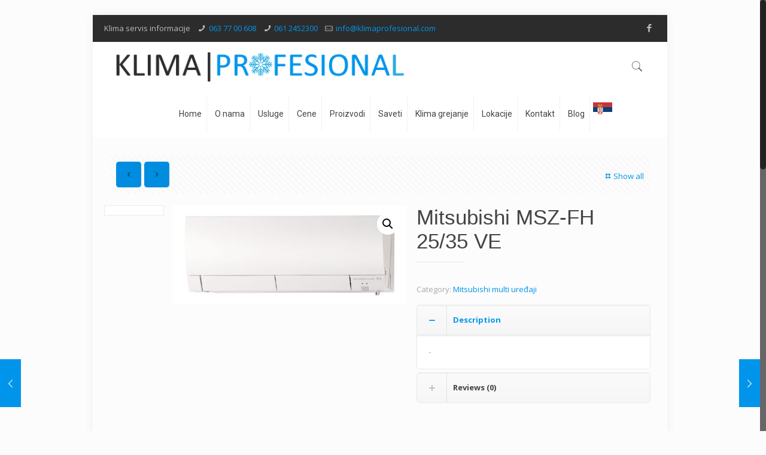

--- FILE ---
content_type: text/html; charset=UTF-8
request_url: https://klimaprofesional.com/proizvod/mitsubishi-msz-fh-2535-ve/
body_size: 30871
content:
<!DOCTYPE html><html class="no-js" lang="sr-RS" prefix="og: https://ogp.me/ns#"><head><meta charset="UTF-8" /><meta name="viewport" content="width=device-width, initial-scale=1, maximum-scale=1" /><link rel="shortcut icon" href="https://klimaprofesional.com/wp-content/uploads/2017/09/pahulja.jpg" />  <script defer id="mfn-dnmc-config-js" src="[data-uri]"></script> <style>img:is([sizes="auto" i], [sizes^="auto," i]) { contain-intrinsic-size: 3000px 1500px }</style><link media="all" href="https://klimaprofesional.com/wp-content/cache/autoptimize/css/autoptimize_5d5e3996c488b07a95c996a53dd2aaec.css" rel="stylesheet"><link media="only screen and (max-width: 768px)" href="https://klimaprofesional.com/wp-content/cache/autoptimize/css/autoptimize_dcb2de333eec7ab4ae31385ed8d6a393.css" rel="stylesheet"><title>Mitsubishi MSZ-FH 25/35 VE - Klima servis Beograd</title><meta name="description" content="."/><meta name="robots" content="follow, index, max-snippet:-1, max-video-preview:-1, max-image-preview:large"/><link rel="canonical" href="https://klimaprofesional.com/proizvod/mitsubishi-msz-fh-2535-ve/" /><meta property="og:locale" content="sr_RS" /><meta property="og:type" content="product" /><meta property="og:title" content="Mitsubishi MSZ-FH 25/35 VE - Klima servis Beograd" /><meta property="og:description" content="." /><meta property="og:url" content="https://klimaprofesional.com/proizvod/mitsubishi-msz-fh-2535-ve/" /><meta property="og:site_name" content="Klima servis - Profesional servis klima Beograd" /><meta property="og:updated_time" content="2019-02-05T12:06:22+00:00" /><meta property="og:image" content="https://klimaprofesional.com/wp-content/uploads/2017/09/MSZ-FH25-35VE-unutrasnja-jedinica.jpg" /><meta property="og:image:secure_url" content="https://klimaprofesional.com/wp-content/uploads/2017/09/MSZ-FH25-35VE-unutrasnja-jedinica.jpg" /><meta property="og:image:width" content="1040" /><meta property="og:image:height" content="437" /><meta property="og:image:alt" content="KLIMA POPRAVKA I SERVIS" /><meta property="og:image:type" content="image/jpeg" /><meta property="product:price:currency" content="RSD" /><meta property="product:availability" content="instock" /><meta name="twitter:card" content="summary_large_image" /><meta name="twitter:title" content="Mitsubishi MSZ-FH 25/35 VE - Klima servis Beograd" /><meta name="twitter:description" content="." /><meta name="twitter:image" content="https://klimaprofesional.com/wp-content/uploads/2017/09/MSZ-FH25-35VE-unutrasnja-jedinica.jpg" /><meta name="twitter:label1" content="Price" /><meta name="twitter:data1" content="0.00&nbsp;&#x434;&#x438;&#x43d;." /><meta name="twitter:label2" content="Availability" /><meta name="twitter:data2" content="In stock" /> <script type="application/ld+json" class="rank-math-schema-pro">{"@context":"https://schema.org","@graph":[{"@type":"Place","@id":"https://klimaprofesional.com/#place","address":{"@type":"PostalAddress","streetAddress":"27. marta 10","addressLocality":"Beograd","addressRegion":"Srbija","postalCode":"11000"}},{"@type":["ProfessionalService","Organization"],"@id":"https://klimaprofesional.com/#organization","name":"Klima servis - Profesional servis klima Beograd","url":"https://klimaprofesional.com","email":"admin","address":{"@type":"PostalAddress","streetAddress":"27. marta 10","addressLocality":"Beograd","addressRegion":"Srbija","postalCode":"11000"},"logo":{"@type":"ImageObject","@id":"https://klimaprofesional.com/#logo","url":"https://klimaprofesional.com/wp-content/uploads/2025/03/klima-servis-profesional-logo.png","contentUrl":"https://klimaprofesional.com/wp-content/uploads/2025/03/klima-servis-profesional-logo.png","caption":"Klima servis - Profesional servis klima Beograd","inLanguage":"sr-RS","width":"500","height":"52"},"openingHours":["Monday,Tuesday,Wednesday,Thursday,Friday,Saturday,Sunday 09:00-17:00"],"description":"Klima servis Profesional je firma koja se ve\u0107 15+ godina bavi odr\u017eavanjem i popravkom klima uredjaja na teritoriji grada Beograda.","location":{"@id":"https://klimaprofesional.com/#place"},"image":{"@id":"https://klimaprofesional.com/#logo"},"telephone":"0637700608"},{"@type":"WebSite","@id":"https://klimaprofesional.com/#website","url":"https://klimaprofesional.com","name":"Klima servis - Profesional servis klima Beograd","alternateName":"Klima servis Professional Beograd","publisher":{"@id":"https://klimaprofesional.com/#organization"},"inLanguage":"sr-RS"},{"@type":"ImageObject","@id":"https://klimaprofesional.com/wp-content/uploads/2017/09/MSZ-FH25-35VE-unutrasnja-jedinica.jpg","url":"https://klimaprofesional.com/wp-content/uploads/2017/09/MSZ-FH25-35VE-unutrasnja-jedinica.jpg","width":"1040","height":"437","caption":"KLIMA POPRAVKA I SERVIS","inLanguage":"sr-RS"},{"@type":"ItemPage","@id":"https://klimaprofesional.com/proizvod/mitsubishi-msz-fh-2535-ve/#webpage","url":"https://klimaprofesional.com/proizvod/mitsubishi-msz-fh-2535-ve/","name":"Mitsubishi MSZ-FH 25/35 VE - Klima servis Beograd","datePublished":"2017-09-08T09:29:01+00:00","dateModified":"2019-02-05T12:06:22+00:00","isPartOf":{"@id":"https://klimaprofesional.com/#website"},"primaryImageOfPage":{"@id":"https://klimaprofesional.com/wp-content/uploads/2017/09/MSZ-FH25-35VE-unutrasnja-jedinica.jpg"},"inLanguage":"sr-RS"},{"@type":"Product","name":"Mitsubishi MSZ-FH 25/35 VE - Klima servis Beograd","description":".","category":"Multi ure\u0111aji &gt; Mitsubishi multi ure\u0111aji","mainEntityOfPage":{"@id":"https://klimaprofesional.com/proizvod/mitsubishi-msz-fh-2535-ve/#webpage"},"image":[{"@type":"ImageObject","url":"https://klimaprofesional.com/wp-content/uploads/2017/09/MSZ-FH25-35VE-unutrasnja-jedinica.jpg","height":"437","width":"1040"}],"@id":"https://klimaprofesional.com/proizvod/mitsubishi-msz-fh-2535-ve/#richSnippet"}]}</script> <link rel='dns-prefetch' href='//www.googletagmanager.com' /><link rel='dns-prefetch' href='//fonts.googleapis.com' /><link rel="alternate" type="application/rss+xml" title="Klima servis Beograd &raquo; dovod" href="https://klimaprofesional.com/feed/" /><link rel="alternate" type="application/rss+xml" title="Klima servis Beograd &raquo; dovod komentara" href="https://klimaprofesional.com/comments/feed/" /><link rel="alternate" type="application/rss+xml" title="Klima servis Beograd &raquo; dovod komentara na Mitsubishi MSZ-FH 25/35 VE" href="https://klimaprofesional.com/proizvod/mitsubishi-msz-fh-2535-ve/feed/" />  <script src="//www.googletagmanager.com/gtag/js?id=G-KZ7S4ZVK2V"  data-cfasync="false" data-wpfc-render="false" type="text/javascript" async></script> <script data-cfasync="false" data-wpfc-render="false" type="text/javascript">var em_version = '8.9.0';
				var em_track_user = true;
				var em_no_track_reason = '';
								var ExactMetricsDefaultLocations = {"page_location":"https:\/\/klimaprofesional.com\/proizvod\/mitsubishi-msz-fh-2535-ve\/"};
								if ( typeof ExactMetricsPrivacyGuardFilter === 'function' ) {
					var ExactMetricsLocations = (typeof ExactMetricsExcludeQuery === 'object') ? ExactMetricsPrivacyGuardFilter( ExactMetricsExcludeQuery ) : ExactMetricsPrivacyGuardFilter( ExactMetricsDefaultLocations );
				} else {
					var ExactMetricsLocations = (typeof ExactMetricsExcludeQuery === 'object') ? ExactMetricsExcludeQuery : ExactMetricsDefaultLocations;
				}

								var disableStrs = [
										'ga-disable-G-KZ7S4ZVK2V',
									];

				/* Function to detect opted out users */
				function __gtagTrackerIsOptedOut() {
					for (var index = 0; index < disableStrs.length; index++) {
						if (document.cookie.indexOf(disableStrs[index] + '=true') > -1) {
							return true;
						}
					}

					return false;
				}

				/* Disable tracking if the opt-out cookie exists. */
				if (__gtagTrackerIsOptedOut()) {
					for (var index = 0; index < disableStrs.length; index++) {
						window[disableStrs[index]] = true;
					}
				}

				/* Opt-out function */
				function __gtagTrackerOptout() {
					for (var index = 0; index < disableStrs.length; index++) {
						document.cookie = disableStrs[index] + '=true; expires=Thu, 31 Dec 2099 23:59:59 UTC; path=/';
						window[disableStrs[index]] = true;
					}
				}

				if ('undefined' === typeof gaOptout) {
					function gaOptout() {
						__gtagTrackerOptout();
					}
				}
								window.dataLayer = window.dataLayer || [];

				window.ExactMetricsDualTracker = {
					helpers: {},
					trackers: {},
				};
				if (em_track_user) {
					function __gtagDataLayer() {
						dataLayer.push(arguments);
					}

					function __gtagTracker(type, name, parameters) {
						if (!parameters) {
							parameters = {};
						}

						if (parameters.send_to) {
							__gtagDataLayer.apply(null, arguments);
							return;
						}

						if (type === 'event') {
														parameters.send_to = exactmetrics_frontend.v4_id;
							var hookName = name;
							if (typeof parameters['event_category'] !== 'undefined') {
								hookName = parameters['event_category'] + ':' + name;
							}

							if (typeof ExactMetricsDualTracker.trackers[hookName] !== 'undefined') {
								ExactMetricsDualTracker.trackers[hookName](parameters);
							} else {
								__gtagDataLayer('event', name, parameters);
							}
							
						} else {
							__gtagDataLayer.apply(null, arguments);
						}
					}

					__gtagTracker('js', new Date());
					__gtagTracker('set', {
						'developer_id.dNDMyYj': true,
											});
					if ( ExactMetricsLocations.page_location ) {
						__gtagTracker('set', ExactMetricsLocations);
					}
										__gtagTracker('config', 'G-KZ7S4ZVK2V', {"forceSSL":"true"} );
										window.gtag = __gtagTracker;										(function () {
						/* https://developers.google.com/analytics/devguides/collection/analyticsjs/ */
						/* ga and __gaTracker compatibility shim. */
						var noopfn = function () {
							return null;
						};
						var newtracker = function () {
							return new Tracker();
						};
						var Tracker = function () {
							return null;
						};
						var p = Tracker.prototype;
						p.get = noopfn;
						p.set = noopfn;
						p.send = function () {
							var args = Array.prototype.slice.call(arguments);
							args.unshift('send');
							__gaTracker.apply(null, args);
						};
						var __gaTracker = function () {
							var len = arguments.length;
							if (len === 0) {
								return;
							}
							var f = arguments[len - 1];
							if (typeof f !== 'object' || f === null || typeof f.hitCallback !== 'function') {
								if ('send' === arguments[0]) {
									var hitConverted, hitObject = false, action;
									if ('event' === arguments[1]) {
										if ('undefined' !== typeof arguments[3]) {
											hitObject = {
												'eventAction': arguments[3],
												'eventCategory': arguments[2],
												'eventLabel': arguments[4],
												'value': arguments[5] ? arguments[5] : 1,
											}
										}
									}
									if ('pageview' === arguments[1]) {
										if ('undefined' !== typeof arguments[2]) {
											hitObject = {
												'eventAction': 'page_view',
												'page_path': arguments[2],
											}
										}
									}
									if (typeof arguments[2] === 'object') {
										hitObject = arguments[2];
									}
									if (typeof arguments[5] === 'object') {
										Object.assign(hitObject, arguments[5]);
									}
									if ('undefined' !== typeof arguments[1].hitType) {
										hitObject = arguments[1];
										if ('pageview' === hitObject.hitType) {
											hitObject.eventAction = 'page_view';
										}
									}
									if (hitObject) {
										action = 'timing' === arguments[1].hitType ? 'timing_complete' : hitObject.eventAction;
										hitConverted = mapArgs(hitObject);
										__gtagTracker('event', action, hitConverted);
									}
								}
								return;
							}

							function mapArgs(args) {
								var arg, hit = {};
								var gaMap = {
									'eventCategory': 'event_category',
									'eventAction': 'event_action',
									'eventLabel': 'event_label',
									'eventValue': 'event_value',
									'nonInteraction': 'non_interaction',
									'timingCategory': 'event_category',
									'timingVar': 'name',
									'timingValue': 'value',
									'timingLabel': 'event_label',
									'page': 'page_path',
									'location': 'page_location',
									'title': 'page_title',
									'referrer' : 'page_referrer',
								};
								for (arg in args) {
																		if (!(!args.hasOwnProperty(arg) || !gaMap.hasOwnProperty(arg))) {
										hit[gaMap[arg]] = args[arg];
									} else {
										hit[arg] = args[arg];
									}
								}
								return hit;
							}

							try {
								f.hitCallback();
							} catch (ex) {
							}
						};
						__gaTracker.create = newtracker;
						__gaTracker.getByName = newtracker;
						__gaTracker.getAll = function () {
							return [];
						};
						__gaTracker.remove = noopfn;
						__gaTracker.loaded = true;
						window['__gaTracker'] = __gaTracker;
					})();
									} else {
										console.log("");
					(function () {
						function __gtagTracker() {
							return null;
						}

						window['__gtagTracker'] = __gtagTracker;
						window['gtag'] = __gtagTracker;
					})();
									}</script>  <script defer src="[data-uri]"></script> <style id='wp-emoji-styles-inline-css' type='text/css'>img.wp-smiley, img.emoji {
		display: inline !important;
		border: none !important;
		box-shadow: none !important;
		height: 1em !important;
		width: 1em !important;
		margin: 0 0.07em !important;
		vertical-align: -0.1em !important;
		background: none !important;
		padding: 0 !important;
	}</style><style id='classic-theme-styles-inline-css' type='text/css'>/*! This file is auto-generated */
.wp-block-button__link{color:#fff;background-color:#32373c;border-radius:9999px;box-shadow:none;text-decoration:none;padding:calc(.667em + 2px) calc(1.333em + 2px);font-size:1.125em}.wp-block-file__button{background:#32373c;color:#fff;text-decoration:none}</style><style id='global-styles-inline-css' type='text/css'>:root{--wp--preset--aspect-ratio--square: 1;--wp--preset--aspect-ratio--4-3: 4/3;--wp--preset--aspect-ratio--3-4: 3/4;--wp--preset--aspect-ratio--3-2: 3/2;--wp--preset--aspect-ratio--2-3: 2/3;--wp--preset--aspect-ratio--16-9: 16/9;--wp--preset--aspect-ratio--9-16: 9/16;--wp--preset--color--black: #000000;--wp--preset--color--cyan-bluish-gray: #abb8c3;--wp--preset--color--white: #ffffff;--wp--preset--color--pale-pink: #f78da7;--wp--preset--color--vivid-red: #cf2e2e;--wp--preset--color--luminous-vivid-orange: #ff6900;--wp--preset--color--luminous-vivid-amber: #fcb900;--wp--preset--color--light-green-cyan: #7bdcb5;--wp--preset--color--vivid-green-cyan: #00d084;--wp--preset--color--pale-cyan-blue: #8ed1fc;--wp--preset--color--vivid-cyan-blue: #0693e3;--wp--preset--color--vivid-purple: #9b51e0;--wp--preset--gradient--vivid-cyan-blue-to-vivid-purple: linear-gradient(135deg,rgba(6,147,227,1) 0%,rgb(155,81,224) 100%);--wp--preset--gradient--light-green-cyan-to-vivid-green-cyan: linear-gradient(135deg,rgb(122,220,180) 0%,rgb(0,208,130) 100%);--wp--preset--gradient--luminous-vivid-amber-to-luminous-vivid-orange: linear-gradient(135deg,rgba(252,185,0,1) 0%,rgba(255,105,0,1) 100%);--wp--preset--gradient--luminous-vivid-orange-to-vivid-red: linear-gradient(135deg,rgba(255,105,0,1) 0%,rgb(207,46,46) 100%);--wp--preset--gradient--very-light-gray-to-cyan-bluish-gray: linear-gradient(135deg,rgb(238,238,238) 0%,rgb(169,184,195) 100%);--wp--preset--gradient--cool-to-warm-spectrum: linear-gradient(135deg,rgb(74,234,220) 0%,rgb(151,120,209) 20%,rgb(207,42,186) 40%,rgb(238,44,130) 60%,rgb(251,105,98) 80%,rgb(254,248,76) 100%);--wp--preset--gradient--blush-light-purple: linear-gradient(135deg,rgb(255,206,236) 0%,rgb(152,150,240) 100%);--wp--preset--gradient--blush-bordeaux: linear-gradient(135deg,rgb(254,205,165) 0%,rgb(254,45,45) 50%,rgb(107,0,62) 100%);--wp--preset--gradient--luminous-dusk: linear-gradient(135deg,rgb(255,203,112) 0%,rgb(199,81,192) 50%,rgb(65,88,208) 100%);--wp--preset--gradient--pale-ocean: linear-gradient(135deg,rgb(255,245,203) 0%,rgb(182,227,212) 50%,rgb(51,167,181) 100%);--wp--preset--gradient--electric-grass: linear-gradient(135deg,rgb(202,248,128) 0%,rgb(113,206,126) 100%);--wp--preset--gradient--midnight: linear-gradient(135deg,rgb(2,3,129) 0%,rgb(40,116,252) 100%);--wp--preset--font-size--small: 13px;--wp--preset--font-size--medium: 20px;--wp--preset--font-size--large: 36px;--wp--preset--font-size--x-large: 42px;--wp--preset--spacing--20: 0.44rem;--wp--preset--spacing--30: 0.67rem;--wp--preset--spacing--40: 1rem;--wp--preset--spacing--50: 1.5rem;--wp--preset--spacing--60: 2.25rem;--wp--preset--spacing--70: 3.38rem;--wp--preset--spacing--80: 5.06rem;--wp--preset--shadow--natural: 6px 6px 9px rgba(0, 0, 0, 0.2);--wp--preset--shadow--deep: 12px 12px 50px rgba(0, 0, 0, 0.4);--wp--preset--shadow--sharp: 6px 6px 0px rgba(0, 0, 0, 0.2);--wp--preset--shadow--outlined: 6px 6px 0px -3px rgba(255, 255, 255, 1), 6px 6px rgba(0, 0, 0, 1);--wp--preset--shadow--crisp: 6px 6px 0px rgba(0, 0, 0, 1);}:where(.is-layout-flex){gap: 0.5em;}:where(.is-layout-grid){gap: 0.5em;}body .is-layout-flex{display: flex;}.is-layout-flex{flex-wrap: wrap;align-items: center;}.is-layout-flex > :is(*, div){margin: 0;}body .is-layout-grid{display: grid;}.is-layout-grid > :is(*, div){margin: 0;}:where(.wp-block-columns.is-layout-flex){gap: 2em;}:where(.wp-block-columns.is-layout-grid){gap: 2em;}:where(.wp-block-post-template.is-layout-flex){gap: 1.25em;}:where(.wp-block-post-template.is-layout-grid){gap: 1.25em;}.has-black-color{color: var(--wp--preset--color--black) !important;}.has-cyan-bluish-gray-color{color: var(--wp--preset--color--cyan-bluish-gray) !important;}.has-white-color{color: var(--wp--preset--color--white) !important;}.has-pale-pink-color{color: var(--wp--preset--color--pale-pink) !important;}.has-vivid-red-color{color: var(--wp--preset--color--vivid-red) !important;}.has-luminous-vivid-orange-color{color: var(--wp--preset--color--luminous-vivid-orange) !important;}.has-luminous-vivid-amber-color{color: var(--wp--preset--color--luminous-vivid-amber) !important;}.has-light-green-cyan-color{color: var(--wp--preset--color--light-green-cyan) !important;}.has-vivid-green-cyan-color{color: var(--wp--preset--color--vivid-green-cyan) !important;}.has-pale-cyan-blue-color{color: var(--wp--preset--color--pale-cyan-blue) !important;}.has-vivid-cyan-blue-color{color: var(--wp--preset--color--vivid-cyan-blue) !important;}.has-vivid-purple-color{color: var(--wp--preset--color--vivid-purple) !important;}.has-black-background-color{background-color: var(--wp--preset--color--black) !important;}.has-cyan-bluish-gray-background-color{background-color: var(--wp--preset--color--cyan-bluish-gray) !important;}.has-white-background-color{background-color: var(--wp--preset--color--white) !important;}.has-pale-pink-background-color{background-color: var(--wp--preset--color--pale-pink) !important;}.has-vivid-red-background-color{background-color: var(--wp--preset--color--vivid-red) !important;}.has-luminous-vivid-orange-background-color{background-color: var(--wp--preset--color--luminous-vivid-orange) !important;}.has-luminous-vivid-amber-background-color{background-color: var(--wp--preset--color--luminous-vivid-amber) !important;}.has-light-green-cyan-background-color{background-color: var(--wp--preset--color--light-green-cyan) !important;}.has-vivid-green-cyan-background-color{background-color: var(--wp--preset--color--vivid-green-cyan) !important;}.has-pale-cyan-blue-background-color{background-color: var(--wp--preset--color--pale-cyan-blue) !important;}.has-vivid-cyan-blue-background-color{background-color: var(--wp--preset--color--vivid-cyan-blue) !important;}.has-vivid-purple-background-color{background-color: var(--wp--preset--color--vivid-purple) !important;}.has-black-border-color{border-color: var(--wp--preset--color--black) !important;}.has-cyan-bluish-gray-border-color{border-color: var(--wp--preset--color--cyan-bluish-gray) !important;}.has-white-border-color{border-color: var(--wp--preset--color--white) !important;}.has-pale-pink-border-color{border-color: var(--wp--preset--color--pale-pink) !important;}.has-vivid-red-border-color{border-color: var(--wp--preset--color--vivid-red) !important;}.has-luminous-vivid-orange-border-color{border-color: var(--wp--preset--color--luminous-vivid-orange) !important;}.has-luminous-vivid-amber-border-color{border-color: var(--wp--preset--color--luminous-vivid-amber) !important;}.has-light-green-cyan-border-color{border-color: var(--wp--preset--color--light-green-cyan) !important;}.has-vivid-green-cyan-border-color{border-color: var(--wp--preset--color--vivid-green-cyan) !important;}.has-pale-cyan-blue-border-color{border-color: var(--wp--preset--color--pale-cyan-blue) !important;}.has-vivid-cyan-blue-border-color{border-color: var(--wp--preset--color--vivid-cyan-blue) !important;}.has-vivid-purple-border-color{border-color: var(--wp--preset--color--vivid-purple) !important;}.has-vivid-cyan-blue-to-vivid-purple-gradient-background{background: var(--wp--preset--gradient--vivid-cyan-blue-to-vivid-purple) !important;}.has-light-green-cyan-to-vivid-green-cyan-gradient-background{background: var(--wp--preset--gradient--light-green-cyan-to-vivid-green-cyan) !important;}.has-luminous-vivid-amber-to-luminous-vivid-orange-gradient-background{background: var(--wp--preset--gradient--luminous-vivid-amber-to-luminous-vivid-orange) !important;}.has-luminous-vivid-orange-to-vivid-red-gradient-background{background: var(--wp--preset--gradient--luminous-vivid-orange-to-vivid-red) !important;}.has-very-light-gray-to-cyan-bluish-gray-gradient-background{background: var(--wp--preset--gradient--very-light-gray-to-cyan-bluish-gray) !important;}.has-cool-to-warm-spectrum-gradient-background{background: var(--wp--preset--gradient--cool-to-warm-spectrum) !important;}.has-blush-light-purple-gradient-background{background: var(--wp--preset--gradient--blush-light-purple) !important;}.has-blush-bordeaux-gradient-background{background: var(--wp--preset--gradient--blush-bordeaux) !important;}.has-luminous-dusk-gradient-background{background: var(--wp--preset--gradient--luminous-dusk) !important;}.has-pale-ocean-gradient-background{background: var(--wp--preset--gradient--pale-ocean) !important;}.has-electric-grass-gradient-background{background: var(--wp--preset--gradient--electric-grass) !important;}.has-midnight-gradient-background{background: var(--wp--preset--gradient--midnight) !important;}.has-small-font-size{font-size: var(--wp--preset--font-size--small) !important;}.has-medium-font-size{font-size: var(--wp--preset--font-size--medium) !important;}.has-large-font-size{font-size: var(--wp--preset--font-size--large) !important;}.has-x-large-font-size{font-size: var(--wp--preset--font-size--x-large) !important;}
:where(.wp-block-post-template.is-layout-flex){gap: 1.25em;}:where(.wp-block-post-template.is-layout-grid){gap: 1.25em;}
:where(.wp-block-columns.is-layout-flex){gap: 2em;}:where(.wp-block-columns.is-layout-grid){gap: 2em;}
:root :where(.wp-block-pullquote){font-size: 1.5em;line-height: 1.6;}</style><style id='rs-plugin-settings-inline-css' type='text/css'>#rs-demo-id {}</style><style id='woocommerce-inline-inline-css' type='text/css'>.woocommerce form .form-row .required { visibility: visible; }</style><style id='ywctm-frontend-inline-css' type='text/css'>form.cart button.single_add_to_cart_button, .ppc-button-wrapper, .wc-ppcp-paylater-msg__container, form.cart .quantity, .widget.woocommerce.widget_shopping_cart{display: none !important}</style><link rel='stylesheet' id='Open+Sans-css' href='https://fonts.googleapis.com/css?family=Open+Sans%3A1%2C100%2C300%2C300italic%2C400%2C700%2C700italic&#038;subset=Latin&#038;ver=6.8.3' type='text/css' media='all' /><link rel='stylesheet' id='Roboto-css' href='https://fonts.googleapis.com/css?family=Roboto%3A1%2C100%2C300%2C300italic%2C400%2C700%2C700italic&#038;subset=Latin&#038;ver=6.8.3' type='text/css' media='all' /><link rel='stylesheet' id='Patua+One-css' href='https://fonts.googleapis.com/css?family=Patua+One%3A1%2C100%2C300%2C300italic%2C400%2C700%2C700italic&#038;subset=Latin&#038;ver=6.8.3' type='text/css' media='all' /> <script defer type="text/javascript" src="https://klimaprofesional.com/wp-content/plugins/google-analytics-dashboard-for-wp/assets/js/frontend-gtag.min.js?ver=8.9.0" id="exactmetrics-frontend-script-js" data-wp-strategy="async"></script> <script data-cfasync="false" data-wpfc-render="false" type="text/javascript" id='exactmetrics-frontend-script-js-extra'>var exactmetrics_frontend = {"js_events_tracking":"true","download_extensions":"zip,mp3,mpeg,pdf,docx,pptx,xlsx,rar","inbound_paths":"[{\"path\":\"\\\/go\\\/\",\"label\":\"affiliate\"},{\"path\":\"\\\/recommend\\\/\",\"label\":\"affiliate\"}]","home_url":"https:\/\/klimaprofesional.com","hash_tracking":"false","v4_id":"G-KZ7S4ZVK2V"};</script> <script type="text/javascript" src="https://klimaprofesional.com/wp-includes/js/jquery/jquery.min.js?ver=3.7.1" id="jquery-core-js"></script> <script defer type="text/javascript" src="https://klimaprofesional.com/wp-includes/js/jquery/jquery-migrate.min.js?ver=3.4.1" id="jquery-migrate-js"></script> <script defer type="text/javascript" src="https://klimaprofesional.com/wp-content/plugins/revslider/public/assets/js/jquery.themepunch.tools.min.js?ver=5.4.3.1" id="tp-tools-js"></script> <script defer type="text/javascript" src="https://klimaprofesional.com/wp-content/plugins/revslider/public/assets/js/jquery.themepunch.revolution.min.js?ver=5.4.3.1" id="revmin-js"></script> <script defer type="text/javascript" src="https://klimaprofesional.com/wp-content/plugins/woocommerce/assets/js/jquery-blockui/jquery.blockUI.min.js?ver=2.70" id="jquery-blockui-js"></script> <script defer id="wc-add-to-cart-js-extra" src="[data-uri]"></script> <script defer type="text/javascript" src="https://klimaprofesional.com/wp-content/plugins/woocommerce/assets/js/frontend/add-to-cart.min.js?ver=3.6.7" id="wc-add-to-cart-js"></script> <script defer type="text/javascript" src="https://klimaprofesional.com/wp-content/cache/autoptimize/js/autoptimize_single_902b7ca09549975e55e136fb0026df9a.js?ver=5.1.1" id="vc_woocommerce-add-to-cart-js-js"></script> 
 <script defer type="text/javascript" src="https://www.googletagmanager.com/gtag/js?id=GT-MRM5VZ5" id="google_gtagjs-js"></script> <script defer id="google_gtagjs-js-after" src="[data-uri]"></script> <script defer type="text/javascript" src="https://klimaprofesional.com/wp-content/plugins/dk-pricr-responsive-pricing-table/inc/js/rpt.min.js?ver=5.1.12" id="rpt-js"></script> <link rel="https://api.w.org/" href="https://klimaprofesional.com/wp-json/" /><link rel="alternate" title="JSON" type="application/json" href="https://klimaprofesional.com/wp-json/wp/v2/product/476" /><link rel="EditURI" type="application/rsd+xml" title="RSD" href="https://klimaprofesional.com/xmlrpc.php?rsd" /><meta name="generator" content="WordPress 6.8.3" /><link rel='shortlink' href='https://klimaprofesional.com/?p=476' /><link rel="alternate" title="oEmbed (JSON)" type="application/json+oembed" href="https://klimaprofesional.com/wp-json/oembed/1.0/embed?url=https%3A%2F%2Fklimaprofesional.com%2Fproizvod%2Fmitsubishi-msz-fh-2535-ve%2F" /><link rel="alternate" title="oEmbed (XML)" type="text/xml+oembed" href="https://klimaprofesional.com/wp-json/oembed/1.0/embed?url=https%3A%2F%2Fklimaprofesional.com%2Fproizvod%2Fmitsubishi-msz-fh-2535-ve%2F&#038;format=xml" /><meta name="generator" content="Site Kit by Google 1.163.0" /><style id="mfn-dnmc-style-css">@media only screen and (min-width: 1240px) {body:not(.header-simple) #Top_bar #menu{display:block!important}.tr-menu #Top_bar #menu{background:none!important}#Top_bar .menu > li > ul.mfn-megamenu{width:984px}#Top_bar .menu > li > ul.mfn-megamenu > li{float:left}#Top_bar .menu > li > ul.mfn-megamenu > li.mfn-megamenu-cols-1{width:100%}#Top_bar .menu > li > ul.mfn-megamenu > li.mfn-megamenu-cols-2{width:50%}#Top_bar .menu > li > ul.mfn-megamenu > li.mfn-megamenu-cols-3{width:33.33%}#Top_bar .menu > li > ul.mfn-megamenu > li.mfn-megamenu-cols-4{width:25%}#Top_bar .menu > li > ul.mfn-megamenu > li.mfn-megamenu-cols-5{width:20%}#Top_bar .menu > li > ul.mfn-megamenu > li.mfn-megamenu-cols-6{width:16.66%}#Top_bar .menu > li > ul.mfn-megamenu > li > ul{display:block!important;position:inherit;left:auto;top:auto;border-width:0 1px 0 0}#Top_bar .menu > li > ul.mfn-megamenu > li:last-child > ul{border:0}#Top_bar .menu > li > ul.mfn-megamenu > li > ul li{width:auto}#Top_bar .menu > li > ul.mfn-megamenu a.mfn-megamenu-title{text-transform:uppercase;font-weight:400;background:none}#Top_bar .menu > li > ul.mfn-megamenu a .menu-arrow{display:none}.menuo-right #Top_bar .menu > li > ul.mfn-megamenu{left:auto;right:0}.menuo-right #Top_bar .menu > li > ul.mfn-megamenu-bg{box-sizing:border-box}#Top_bar .menu > li > ul.mfn-megamenu-bg{padding:20px 166px 20px 20px;background-repeat:no-repeat;background-position:right bottom}.rtl #Top_bar .menu > li > ul.mfn-megamenu-bg{padding-left:166px;padding-right:20px;background-position:left bottom}#Top_bar .menu > li > ul.mfn-megamenu-bg > li{background:none}#Top_bar .menu > li > ul.mfn-megamenu-bg > li a{border:none}#Top_bar .menu > li > ul.mfn-megamenu-bg > li > ul{background:none!important;-webkit-box-shadow:0 0 0 0;-moz-box-shadow:0 0 0 0;box-shadow:0 0 0 0}.mm-vertical #Top_bar .container{position:relative;}.mm-vertical #Top_bar .top_bar_left{position:static;}.mm-vertical #Top_bar .menu > li ul{box-shadow:0 0 0 0 transparent!important;background-image:none;}.mm-vertical #Top_bar .menu > li > ul.mfn-megamenu{width:98%!important;margin:0 1%;padding:20px 0;}.mm-vertical.header-plain #Top_bar .menu > li > ul.mfn-megamenu{width:100%!important;margin:0;}.mm-vertical #Top_bar .menu > li > ul.mfn-megamenu > li{display:table-cell;float:none!important;width:10%;padding:0 15px;border-right:1px solid rgba(0, 0, 0, 0.05);}.mm-vertical #Top_bar .menu > li > ul.mfn-megamenu > li:last-child{border-right-width:0}.mm-vertical #Top_bar .menu > li > ul.mfn-megamenu > li.hide-border{border-right-width:0}.mm-vertical #Top_bar .menu > li > ul.mfn-megamenu > li a{border-bottom-width:0;padding:9px 15px;line-height:120%;}.mm-vertical #Top_bar .menu > li > ul.mfn-megamenu a.mfn-megamenu-title{font-weight:700;}.rtl .mm-vertical #Top_bar .menu > li > ul.mfn-megamenu > li:first-child{border-right-width:0}.rtl .mm-vertical #Top_bar .menu > li > ul.mfn-megamenu > li:last-child{border-right-width:1px}#Header_creative #Top_bar .menu > li > ul.mfn-megamenu{width:980px!important;margin:0;}.header-plain:not(.menuo-right) #Header .top_bar_left{width:auto!important}.header-stack.header-center #Top_bar #menu{display:inline-block!important}.header-simple #Top_bar #menu{display:none;height:auto;width:300px;bottom:auto;top:100%;right:1px;position:absolute;margin:0}.header-simple #Header a.responsive-menu-toggle{display:block;right:10px}.header-simple #Top_bar #menu > ul{width:100%;float:left}.header-simple #Top_bar #menu ul li{width:100%;padding-bottom:0;border-right:0;position:relative}.header-simple #Top_bar #menu ul li a{padding:0 20px;margin:0;display:block;height:auto;line-height:normal;border:none}.header-simple #Top_bar #menu ul li a:after{display:none}.header-simple #Top_bar #menu ul li a span{border:none;line-height:44px;display:inline;padding:0}.header-simple #Top_bar #menu ul li.submenu .menu-toggle{display:block;position:absolute;right:0;top:0;width:44px;height:44px;line-height:44px;font-size:30px;font-weight:300;text-align:center;cursor:pointer;color:#444;opacity:0.33;}.header-simple #Top_bar #menu ul li.submenu .menu-toggle:after{content:"+"}.header-simple #Top_bar #menu ul li.hover > .menu-toggle:after{content:"-"}.header-simple #Top_bar #menu ul li.hover a{border-bottom:0}.header-simple #Top_bar #menu ul.mfn-megamenu li .menu-toggle{display:none}.header-simple #Top_bar #menu ul li ul{position:relative!important;left:0!important;top:0;padding:0;margin:0!important;width:auto!important;background-image:none}.header-simple #Top_bar #menu ul li ul li{width:100%!important;display:block;padding:0;}.header-simple #Top_bar #menu ul li ul li a{padding:0 20px 0 30px}.header-simple #Top_bar #menu ul li ul li a .menu-arrow{display:none}.header-simple #Top_bar #menu ul li ul li a span{padding:0}.header-simple #Top_bar #menu ul li ul li a span:after{display:none!important}.header-simple #Top_bar .menu > li > ul.mfn-megamenu a.mfn-megamenu-title{text-transform:uppercase;font-weight:400}.header-simple #Top_bar .menu > li > ul.mfn-megamenu > li > ul{display:block!important;position:inherit;left:auto;top:auto}.header-simple #Top_bar #menu ul li ul li ul{border-left:0!important;padding:0;top:0}.header-simple #Top_bar #menu ul li ul li ul li a{padding:0 20px 0 40px}.rtl.header-simple #Top_bar #menu{left:1px;right:auto}.rtl.header-simple #Top_bar a.responsive-menu-toggle{left:10px;right:auto}.rtl.header-simple #Top_bar #menu ul li.submenu .menu-toggle{left:0;right:auto}.rtl.header-simple #Top_bar #menu ul li ul{left:auto!important;right:0!important}.rtl.header-simple #Top_bar #menu ul li ul li a{padding:0 30px 0 20px}.rtl.header-simple #Top_bar #menu ul li ul li ul li a{padding:0 40px 0 20px}.menu-highlight #Top_bar .menu > li{margin:0 2px}.menu-highlight:not(.header-creative) #Top_bar .menu > li > a{margin:20px 0;padding:0;-webkit-border-radius:5px;border-radius:5px}.menu-highlight #Top_bar .menu > li > a:after{display:none}.menu-highlight #Top_bar .menu > li > a span:not(.description){line-height:50px}.menu-highlight #Top_bar .menu > li > a span.description{display:none}.menu-highlight.header-stack #Top_bar .menu > li > a{margin:10px 0!important}.menu-highlight.header-stack #Top_bar .menu > li > a span:not(.description){line-height:40px}.menu-highlight.header-transparent #Top_bar .menu > li > a{margin:5px 0}.menu-highlight.header-simple #Top_bar #menu ul li,.menu-highlight.header-creative #Top_bar #menu ul li{margin:0}.menu-highlight.header-simple #Top_bar #menu ul li > a,.menu-highlight.header-creative #Top_bar #menu ul li > a{-webkit-border-radius:0;border-radius:0}.menu-highlight:not(.header-fixed):not(.header-simple) #Top_bar.is-sticky .menu > li > a{margin:10px 0!important;padding:5px 0!important}.menu-highlight:not(.header-fixed):not(.header-simple) #Top_bar.is-sticky .menu > li > a span{line-height:30px!important}.header-modern.menu-highlight.menuo-right .menu_wrapper{margin-right:20px}.menu-line-below #Top_bar .menu > li > a:after{top:auto;bottom:-4px}.menu-line-below #Top_bar.is-sticky .menu > li > a:after{top:auto;bottom:-4px}.menu-line-below-80 #Top_bar:not(.is-sticky) .menu > li > a:after{height:4px;left:10%;top:50%;margin-top:20px;width:80%}.menu-line-below-80-1 #Top_bar:not(.is-sticky) .menu > li > a:after{height:1px;left:10%;top:50%;margin-top:20px;width:80%}.menu-link-color #Top_bar .menu > li > a:after{display:none!important}.menu-arrow-top #Top_bar .menu > li > a:after{background:none repeat scroll 0 0 rgba(0,0,0,0)!important;border-color:#ccc transparent transparent;border-style:solid;border-width:7px 7px 0;display:block;height:0;left:50%;margin-left:-7px;top:0!important;width:0}.menu-arrow-top.header-transparent #Top_bar .menu > li > a:after,.menu-arrow-top.header-plain #Top_bar .menu > li > a:after{display:none}.menu-arrow-top #Top_bar.is-sticky .menu > li > a:after{top:0!important}.menu-arrow-bottom #Top_bar .menu > li > a:after{background:none!important;border-color:transparent transparent #ccc;border-style:solid;border-width:0 7px 7px;display:block;height:0;left:50%;margin-left:-7px;top:auto;bottom:0;width:0}.menu-arrow-bottom.header-transparent #Top_bar .menu > li > a:after,.menu-arrow-bottom.header-plain #Top_bar .menu > li > a:after{display:none}.menu-arrow-bottom #Top_bar.is-sticky .menu > li > a:after{top:auto;bottom:0}.menuo-no-borders #Top_bar .menu > li > a span:not(.description){border-right-width:0}.menuo-no-borders #Header_creative #Top_bar .menu > li > a span{border-bottom-width:0}.menuo-right #Top_bar .menu_wrapper{float:right}.menuo-right.header-stack:not(.header-center) #Top_bar .menu_wrapper{margin-right:150px}body.header-creative{padding-left:50px}body.header-creative.header-open{padding-left:250px}body.error404,body.under-construction,body.template-blank{padding-left:0!important}.header-creative.footer-fixed #Footer,.header-creative.footer-sliding #Footer,.header-creative.footer-stick #Footer.is-sticky{box-sizing:border-box;padding-left:50px;}.header-open.footer-fixed #Footer,.header-open.footer-sliding #Footer,.header-creative.footer-stick #Footer.is-sticky{padding-left:250px;}.header-rtl.header-creative.footer-fixed #Footer,.header-rtl.header-creative.footer-sliding #Footer,.header-rtl.header-creative.footer-stick #Footer.is-sticky{padding-left:0;padding-right:50px;}.header-rtl.header-open.footer-fixed #Footer,.header-rtl.header-open.footer-sliding #Footer,.header-rtl.header-creative.footer-stick #Footer.is-sticky{padding-right:250px;}#Header_creative{background:#fff;position:fixed;width:250px;height:100%;left:-200px;top:0;z-index:9002;-webkit-box-shadow:2px 0 4px 2px rgba(0,0,0,.15);box-shadow:2px 0 4px 2px rgba(0,0,0,.15)}#Header_creative .container{width:100%}#Header_creative .creative-wrapper{opacity:0;margin-right:50px}#Header_creative a.creative-menu-toggle{display:block;width:34px;height:34px;line-height:34px;font-size:22px;text-align:center;position:absolute;top:10px;right:8px;border-radius:3px}.admin-bar #Header_creative a.creative-menu-toggle{top:42px}#Header_creative #Top_bar{position:static;width:100%}#Header_creative #Top_bar .top_bar_left{width:100%!important;float:none}#Header_creative #Top_bar .top_bar_right{width:100%!important;float:none;height:auto;margin-bottom:35px;text-align:center;padding:0 20px;top:0;-webkit-box-sizing:border-box;-moz-box-sizing:border-box;box-sizing:border-box}#Header_creative #Top_bar .top_bar_right:before{display:none}#Header_creative #Top_bar .top_bar_right_wrapper{top:0}#Header_creative #Top_bar .logo{float:none;text-align:center;margin:15px 0}#Header_creative #Top_bar .menu_wrapper{float:none;margin:0 0 30px}#Header_creative #Top_bar .menu > li{width:100%;float:none;position:relative}#Header_creative #Top_bar .menu > li > a{padding:0;text-align:center}#Header_creative #Top_bar .menu > li > a:after{display:none}#Header_creative #Top_bar .menu > li > a span{border-right:0;border-bottom-width:1px;line-height:38px}#Header_creative #Top_bar .menu li ul{left:100%;right:auto;top:0;box-shadow:2px 2px 2px 0 rgba(0,0,0,0.03);-webkit-box-shadow:2px 2px 2px 0 rgba(0,0,0,0.03)}#Header_creative #Top_bar .menu > li > ul.mfn-megamenu{width:700px!important;}#Header_creative #Top_bar .menu > li > ul.mfn-megamenu > li > ul{left:0}#Header_creative #Top_bar .menu li ul li a{padding-top:9px;padding-bottom:8px}#Header_creative #Top_bar .menu li ul li ul{top:0!important}#Header_creative #Top_bar .menu > li > a span.description{display:block;font-size:13px;line-height:28px!important;clear:both}#Header_creative #Top_bar .search_wrapper{left:100%;top:auto;bottom:0}#Header_creative #Top_bar a#header_cart{display:inline-block;float:none;top:3px}#Header_creative #Top_bar a#search_button{display:inline-block;float:none;top:3px}#Header_creative #Top_bar .wpml-languages{display:inline-block;float:none;top:0}#Header_creative #Top_bar .wpml-languages.enabled:hover a.active{padding-bottom:9px}#Header_creative #Top_bar a.button.action_button{display:inline-block;float:none;top:16px;margin:0}#Header_creative #Top_bar .banner_wrapper{display:block;text-align:center}#Header_creative #Top_bar .banner_wrapper img{max-width:100%;height:auto;display:inline-block}#Header_creative #Action_bar{position:absolute;bottom:0;top:auto;clear:both;padding:0 20px;-webkit-box-sizing:border-box;-moz-box-sizing:border-box;box-sizing:border-box}#Header_creative #Action_bar .social{float:none;text-align:center;padding:5px 0 15px}#Header_creative #Action_bar .social li{margin-bottom:2px}#Header_creative .social li a{color:rgba(0,0,0,.5)}#Header_creative .social li a:hover{color:#000}#Header_creative .creative-social{position:absolute;bottom:10px;right:0;width:50px}#Header_creative .creative-social li{display:block;float:none;width:100%;text-align:center;margin-bottom:5px}.header-creative .fixed-nav.fixed-nav-prev{margin-left:50px}.header-creative.header-open .fixed-nav.fixed-nav-prev{margin-left:250px}.menuo-last #Header_creative #Top_bar .menu li.last ul{top:auto;bottom:0}.header-open #Header_creative{left:0}.header-open #Header_creative .creative-wrapper{opacity:1;margin:0!important;}.header-open #Header_creative .creative-menu-toggle,.header-open #Header_creative .creative-social{display:none}body.header-rtl.header-creative{padding-left:0;padding-right:50px}.header-rtl #Header_creative{left:auto;right:-200px}.header-rtl.nice-scroll #Header_creative{margin-right:10px}.header-rtl #Header_creative .creative-wrapper{margin-left:50px;margin-right:0}.header-rtl #Header_creative a.creative-menu-toggle{left:8px;right:auto}.header-rtl #Header_creative .creative-social{left:0;right:auto}.header-rtl #Footer #back_to_top.sticky{right:125px}.header-rtl #popup_contact{right:70px}.header-rtl #Header_creative #Top_bar .menu li ul{left:auto;right:100%}.header-rtl #Header_creative #Top_bar .search_wrapper{left:auto;right:100%;}.header-rtl .fixed-nav.fixed-nav-prev{margin-left:0!important}.header-rtl .fixed-nav.fixed-nav-next{margin-right:50px}body.header-rtl.header-creative.header-open{padding-left:0;padding-right:250px!important}.header-rtl.header-open #Header_creative{left:auto;right:0}.header-rtl.header-open #Footer #back_to_top.sticky{right:325px}.header-rtl.header-open #popup_contact{right:270px}.header-rtl.header-open .fixed-nav.fixed-nav-next{margin-right:250px}#Header_creative.active{left:-1px;}.header-rtl #Header_creative.active{left:auto;right:-1px;}#Header_creative.active .creative-wrapper{opacity:1;margin:0}.header-creative .vc_row[data-vc-full-width]{padding-left:50px}.header-creative.header-open .vc_row[data-vc-full-width]{padding-left:250px}.header-open .vc_parallax .vc_parallax-inner { left:auto; width: calc(100% - 250px); }.header-open.header-rtl .vc_parallax .vc_parallax-inner { left:0; right:auto; }#Header_creative.scroll{height:100%;overflow-y:auto}#Header_creative.scroll:not(.dropdown) .menu li ul{display:none!important}#Header_creative.scroll #Action_bar{position:static}#Header_creative.dropdown{outline:none}#Header_creative.dropdown #Top_bar .menu_wrapper{float:left}#Header_creative.dropdown #Top_bar #menu ul li{position:relative;float:left}#Header_creative.dropdown #Top_bar #menu ul li a:after{display:none}#Header_creative.dropdown #Top_bar #menu ul li a span{line-height:38px;padding:0}#Header_creative.dropdown #Top_bar #menu ul li.submenu .menu-toggle{display:block;position:absolute;right:0;top:0;width:38px;height:38px;line-height:38px;font-size:26px;font-weight:300;text-align:center;cursor:pointer;color:#444;opacity:0.33;}#Header_creative.dropdown #Top_bar #menu ul li.submenu .menu-toggle:after{content:"+"}#Header_creative.dropdown #Top_bar #menu ul li.hover > .menu-toggle:after{content:"-"}#Header_creative.dropdown #Top_bar #menu ul li.hover a{border-bottom:0}#Header_creative.dropdown #Top_bar #menu ul.mfn-megamenu li .menu-toggle{display:none}#Header_creative.dropdown #Top_bar #menu ul li ul{position:relative!important;left:0!important;top:0;padding:0;margin-left:0!important;width:auto!important;background-image:none}#Header_creative.dropdown #Top_bar #menu ul li ul li{width:100%!important}#Header_creative.dropdown #Top_bar #menu ul li ul li a{padding:0 10px;text-align:center}#Header_creative.dropdown #Top_bar #menu ul li ul li a .menu-arrow{display:none}#Header_creative.dropdown #Top_bar #menu ul li ul li a span{padding:0}#Header_creative.dropdown #Top_bar #menu ul li ul li a span:after{display:none!important}#Header_creative.dropdown #Top_bar .menu > li > ul.mfn-megamenu a.mfn-megamenu-title{text-transform:uppercase;font-weight:400}#Header_creative.dropdown #Top_bar .menu > li > ul.mfn-megamenu > li > ul{display:block!important;position:inherit;left:auto;top:auto}#Header_creative.dropdown #Top_bar #menu ul li ul li ul{border-left:0!important;padding:0;top:0}#Header_creative{transition: left .5s ease-in-out, right .5s ease-in-out;}#Header_creative .creative-wrapper{transition: opacity .5s ease-in-out, margin 0s ease-in-out .5s;}#Header_creative.active .creative-wrapper{transition: opacity .5s ease-in-out, margin 0s ease-in-out;}}@media only screen and (min-width: 1240px) {#Top_bar.is-sticky{position:fixed!important;width:100%;left:0;top:-60px;height:60px;z-index:701;background:#fff;opacity:.97;filter:alpha(opacity = 97);-webkit-box-shadow:0 2px 5px 0 rgba(0,0,0,0.1);-moz-box-shadow:0 2px 5px 0 rgba(0,0,0,0.1);box-shadow:0 2px 5px 0 rgba(0,0,0,0.1)}.layout-boxed.header-boxed #Top_bar.is-sticky{max-width:1240px;left:50%;-webkit-transform:translateX(-50%);transform:translateX(-50%)}.layout-boxed.header-boxed.nice-scroll #Top_bar.is-sticky{margin-left:-5px}#Top_bar.is-sticky .top_bar_left,#Top_bar.is-sticky .top_bar_right,#Top_bar.is-sticky .top_bar_right:before{background:none}#Top_bar.is-sticky .top_bar_right{top:-4px;height:auto;}#Top_bar.is-sticky .top_bar_right_wrapper{top:15px}.header-plain #Top_bar.is-sticky .top_bar_right_wrapper{top:0}#Top_bar.is-sticky .logo{width:auto;margin:0 30px 0 20px;padding:0}#Top_bar.is-sticky #logo{padding:5px 0!important;height:50px!important;line-height:50px!important}.logo-no-sticky-padding #Top_bar.is-sticky #logo{height:60px!important;line-height:60px!important}#Top_bar.is-sticky #logo img.logo-main{display:none}#Top_bar.is-sticky #logo img.logo-sticky{display:inline;max-height:35px;}#Top_bar.is-sticky .menu_wrapper{clear:none}#Top_bar.is-sticky .menu_wrapper .menu > li > a{padding:15px 0}#Top_bar.is-sticky .menu > li > a,#Top_bar.is-sticky .menu > li > a span{line-height:30px}#Top_bar.is-sticky .menu > li > a:after{top:auto;bottom:-4px}#Top_bar.is-sticky .menu > li > a span.description{display:none}#Top_bar.is-sticky .secondary_menu_wrapper,#Top_bar.is-sticky .banner_wrapper{display:none}.header-overlay #Top_bar.is-sticky{display:none}.sticky-dark #Top_bar.is-sticky{background:rgba(0,0,0,.8)}.sticky-dark #Top_bar.is-sticky #menu{background:rgba(0,0,0,.8)}.sticky-dark #Top_bar.is-sticky .menu > li > a{color:#fff}.sticky-dark #Top_bar.is-sticky .top_bar_right a{color:rgba(255,255,255,.5)}.sticky-dark #Top_bar.is-sticky .wpml-languages a.active,.sticky-dark #Top_bar.is-sticky .wpml-languages ul.wpml-lang-dropdown{background:rgba(0,0,0,0.3);border-color:rgba(0,0,0,0.1)}}@media only screen and (min-width: 768px) and (max-width: 1240px){.header_placeholder{height:0!important}}@media only screen and (max-width: 1239px){#Top_bar #menu{display:none;height:auto;width:300px;bottom:auto;top:100%;right:1px;position:absolute;margin:0}#Top_bar a.responsive-menu-toggle{display:block}#Top_bar #menu > ul{width:100%;float:left}#Top_bar #menu ul li{width:100%;padding-bottom:0;border-right:0;position:relative}#Top_bar #menu ul li a{padding:0 25px;margin:0;display:block;height:auto;line-height:normal;border:none}#Top_bar #menu ul li a:after{display:none}#Top_bar #menu ul li a span{border:none;line-height:44px;display:inline;padding:0}#Top_bar #menu ul li a span.description{margin:0 0 0 5px}#Top_bar #menu ul li.submenu .menu-toggle{display:block;position:absolute;right:15px;top:0;width:44px;height:44px;line-height:44px;font-size:30px;font-weight:300;text-align:center;cursor:pointer;color:#444;opacity:0.33;}#Top_bar #menu ul li.submenu .menu-toggle:after{content:"+"}#Top_bar #menu ul li.hover > .menu-toggle:after{content:"-"}#Top_bar #menu ul li.hover a{border-bottom:0}#Top_bar #menu ul li a span:after{display:none!important}#Top_bar #menu ul.mfn-megamenu li .menu-toggle{display:none}#Top_bar #menu ul li ul{position:relative!important;left:0!important;top:0;padding:0;margin-left:0!important;width:auto!important;background-image:none!important;box-shadow:0 0 0 0 transparent!important;-webkit-box-shadow:0 0 0 0 transparent!important}#Top_bar #menu ul li ul li{width:100%!important}#Top_bar #menu ul li ul li a{padding:0 20px 0 35px}#Top_bar #menu ul li ul li a .menu-arrow{display:none}#Top_bar #menu ul li ul li a span{padding:0}#Top_bar #menu ul li ul li a span:after{display:none!important}#Top_bar .menu > li > ul.mfn-megamenu a.mfn-megamenu-title{text-transform:uppercase;font-weight:400}#Top_bar .menu > li > ul.mfn-megamenu > li > ul{display:block!important;position:inherit;left:auto;top:auto}#Top_bar #menu ul li ul li ul{border-left:0!important;padding:0;top:0}#Top_bar #menu ul li ul li ul li a{padding:0 20px 0 45px}.rtl #Top_bar #menu{left:1px;right:auto}.rtl #Top_bar a.responsive-menu-toggle{left:20px;right:auto}.rtl #Top_bar #menu ul li.submenu .menu-toggle{left:15px;right:auto;border-left:none;border-right:1px solid #eee}.rtl #Top_bar #menu ul li ul{left:auto!important;right:0!important}.rtl #Top_bar #menu ul li ul li a{padding:0 30px 0 20px}.rtl #Top_bar #menu ul li ul li ul li a{padding:0 40px 0 20px}.header-stack .menu_wrapper a.responsive-menu-toggle{position:static!important;margin:11px 0!important}.header-stack .menu_wrapper #menu{left:0;right:auto}.rtl.header-stack #Top_bar #menu{left:auto;right:0}.admin-bar #Header_creative{top:32px}.header-creative.layout-boxed{padding-top:85px}.header-creative.layout-full-width #Wrapper{padding-top:60px}#Header_creative{position:fixed;width:100%;left:0!important;top:0;z-index:1001}#Header_creative .creative-wrapper{display:block!important;opacity:1!important}#Header_creative .creative-menu-toggle,#Header_creative .creative-social{display:none!important;opacity:1!important;filter:alpha(opacity=100)!important}#Header_creative #Top_bar{position:static;width:100%}#Header_creative #Top_bar #logo{height:50px;line-height:50px;padding:5px 0}#Header_creative #Top_bar #logo img.logo-sticky{max-height:40px!important}#Header_creative #logo img.logo-main{display:none}#Header_creative #logo img.logo-sticky{display:inline-block}.logo-no-sticky-padding #Header_creative #Top_bar #logo{height:60px;line-height:60px;padding:0}.logo-no-sticky-padding #Header_creative #Top_bar #logo img.logo-sticky{max-height:60px!important}#Header_creative #Top_bar #header_cart{top:21px}#Header_creative #Top_bar #search_button{top:20px}#Header_creative #Top_bar .wpml-languages{top:11px}#Header_creative #Top_bar .action_button{top:9px}#Header_creative #Top_bar .top_bar_right{height:60px;top:0}#Header_creative #Top_bar .top_bar_right:before{display:none}#Header_creative #Top_bar .top_bar_right_wrapper{top:0}#Header_creative #Action_bar{display:none}#Header_creative.scroll{overflow:visible!important}}#Header_wrapper, #Intro {background-color: #bacbd2;}#Subheader {background-color: rgba(247, 247, 247, 1);}.header-classic #Action_bar, .header-fixed #Action_bar, .header-plain #Action_bar, .header-split #Action_bar, .header-stack #Action_bar {background-color: #2C2C2C;}#Sliding-top {background-color: #545454;}#Sliding-top a.sliding-top-control {border-right-color: #545454;}#Sliding-top.st-center a.sliding-top-control,#Sliding-top.st-left a.sliding-top-control {border-top-color: #545454;}#Footer {background-color: #545454;}body, ul.timeline_items, .icon_box a .desc, .icon_box a:hover .desc, .feature_list ul li a, .list_item a, .list_item a:hover,.widget_recent_entries ul li a, .flat_box a, .flat_box a:hover, .story_box .desc, .content_slider.carouselul li a .title,.content_slider.flat.description ul li .desc, .content_slider.flat.description ul li a .desc, .post-nav.minimal a i {color: #626262;}.post-nav.minimal a svg {fill: #626262;}.themecolor, .opening_hours .opening_hours_wrapper li span, .fancy_heading_icon .icon_top,.fancy_heading_arrows .icon-right-dir, .fancy_heading_arrows .icon-left-dir, .fancy_heading_line .title,.button-love a.mfn-love, .format-link .post-title .icon-link, .pager-single > span, .pager-single a:hover,.widget_meta ul, .widget_pages ul, .widget_rss ul, .widget_mfn_recent_comments ul li:after, .widget_archive ul, .widget_recent_comments ul li:after, .widget_nav_menu ul, .woocommerce ul.products li.product .price, .shop_slider .shop_slider_ul li .item_wrapper .price, .woocommerce-page ul.products li.product .price, .widget_price_filter .price_label .from, .widget_price_filter .price_label .to,.woocommerce ul.product_list_widget li .quantity .amount, .woocommerce .product div.entry-summary .price, .woocommerce .star-rating span,#Error_404 .error_pic i, .style-simple #Filters .filters_wrapper ul li a:hover, .style-simple #Filters .filters_wrapper ul li.current-cat a,.style-simple .quick_fact .title {color: #0095eb;}.themebg,#comments .commentlist > li .reply a.comment-reply-link,div.jp-interface,#Filters .filters_wrapper ul li a:hover,#Filters .filters_wrapper ul li.current-cat a,.fixed-nav .arrow,.offer_thumb .slider_pagination a:before,.offer_thumb .slider_pagination a.selected:after,.pager .pages a:hover,.pager .pages a.active,.pager .pages span.page-numbers.current,.pager-single span:after,.portfolio_group.exposure .portfolio-item .desc-inner .line,.Recent_posts ul li .desc:after,.Recent_posts ul li .photo .c,.slider_pagination a.selected,.slider_pagination .slick-active a,.slider_pagination a.selected:after,.slider_pagination .slick-active a:after,.testimonials_slider .slider_images,.testimonials_slider .slider_images a:after,.testimonials_slider .slider_images:before,#Top_bar a#header_cart span,.widget_categories ul,.widget_mfn_menu ul li a:hover,.widget_mfn_menu ul li.current-menu-item:not(.current-menu-ancestor) > a,.widget_mfn_menu ul li.current_page_item:not(.current_page_ancestor) > a,.widget_product_categories ul,.widget_recent_entries ul li:after,.woocommerce-account table.my_account_orders .order-number a,.woocommerce-MyAccount-navigation ul li.is-active a, .style-simple .accordion .question:after,.style-simple .faq .question:after,.style-simple .icon_box .desc_wrapper .title:before,.style-simple #Filters .filters_wrapper ul li a:after,.style-simple .article_box .desc_wrapper p:after,.style-simple .sliding_box .desc_wrapper:after,.style-simple .trailer_box:hover .desc,.tp-bullets.simplebullets.round .bullet.selected,.tp-bullets.simplebullets.round .bullet.selected:after,.tparrows.default,.tp-bullets.tp-thumbs .bullet.selected:after{background-color: #0095eb;}.Latest_news ul li .photo, .style-simple .opening_hours .opening_hours_wrapper li label,.style-simple .timeline_items li:hover h3, .style-simple .timeline_items li:nth-child(even):hover h3, .style-simple .timeline_items li:hover .desc, .style-simple .timeline_items li:nth-child(even):hover,.style-simple .offer_thumb .slider_pagination a.selected {border-color: #0095eb;}a {color: #0095eb;}a:hover {color: #0095eb;}*::-moz-selection {background-color: #0095eb;}*::selection {background-color: #0095eb;}.blockquote p.author span, .counter .desc_wrapper .title, .article_box .desc_wrapper p, .team .desc_wrapper p.subtitle, .pricing-box .plan-header p.subtitle, .pricing-box .plan-header .price sup.period, .chart_box p, .fancy_heading .inside,.fancy_heading_line .slogan, .post-meta, .post-meta a, .post-footer, .post-footer a span.label, .pager .pages a, .button-love a .label,.pager-single a, #comments .commentlist > li .comment-author .says, .fixed-nav .desc .date, .filters_buttons li.label, .Recent_posts ul li a .desc .date,.widget_recent_entries ul li .post-date, .tp_recent_tweets .twitter_time, .widget_price_filter .price_label, .shop-filters .woocommerce-result-count,.woocommerce ul.product_list_widget li .quantity, .widget_shopping_cart ul.product_list_widget li dl, .product_meta .posted_in,.woocommerce .shop_table .product-name .variation > dd, .shipping-calculator-button:after,.shop_slider .shop_slider_ul li .item_wrapper .price del,.testimonials_slider .testimonials_slider_ul li .author span, .testimonials_slider .testimonials_slider_ul li .author span a, .Latest_news ul li .desc_footer {color: #a8a8a8;}h1, h1 a, h1 a:hover, .text-logo #logo { color: #444444; }h2, h2 a, h2 a:hover { color: #444444; }h3, h3 a, h3 a:hover { color: #444444; }h4, h4 a, h4 a:hover, .style-simple .sliding_box .desc_wrapper h4 { color: #444444; }h5, h5 a, h5 a:hover { color: #444444; }h6, h6 a, h6 a:hover, a.content_link .title { color: #444444; }.dropcap, .highlight:not(.highlight_image) {background-color: #0095eb;}a.button, a.tp-button {background-color: #f7f7f7;color: #747474;}.button-stroke a.button, .button-stroke a.button.action_button, .button-stroke a.button .button_icon i, .button-stroke a.tp-button {border-color: #f7f7f7;color: #747474;}.button-stroke a:hover.button, .button-stroke a:hover.tp-button {background-color: #f7f7f7 !important;color: #fff;}a.button_theme, a.tp-button.button_theme,button, input[type="submit"], input[type="reset"], input[type="button"] {background-color: #0095eb;color: #fff;}.button-stroke a.button.button_theme:not(.action_button),.button-stroke a.button.button_theme .button_icon i, .button-stroke a.tp-button.button_theme,.button-stroke button, .button-stroke input[type="submit"], .button-stroke input[type="reset"], .button-stroke input[type="button"] {border-color: #0095eb;color: #0095eb !important;}.button-stroke a.button.button_theme:hover, .button-stroke a.tp-button.button_theme:hover,.button-stroke button:hover, .button-stroke input[type="submit"]:hover, .button-stroke input[type="reset"]:hover, .button-stroke input[type="button"]:hover {background-color: #0095eb !important;color: #fff !important;}a.mfn-link { color: #656B6F; }a.mfn-link-2 span, a:hover.mfn-link-2 span:before, a.hover.mfn-link-2 span:before, a.mfn-link-5 span, a.mfn-link-8:after, a.mfn-link-8:before { background: #0095eb; }a:hover.mfn-link { color: #0095eb;}a.mfn-link-2 span:before, a:hover.mfn-link-4:before, a:hover.mfn-link-4:after, a.hover.mfn-link-4:before, a.hover.mfn-link-4:after, a.mfn-link-5:before, a.mfn-link-7:after, a.mfn-link-7:before { background: #0095eb; }a.mfn-link-6:before {border-bottom-color: #0095eb;}.woocommerce #respond input#submit,.woocommerce a.button,.woocommerce button.button,.woocommerce input.button,.woocommerce #respond input#submit:hover,.woocommerce a.button:hover,.woocommerce button.button:hover,.woocommerce input.button:hover{background-color: #0095eb;color: #fff;}.woocommerce #respond input#submit.alt,.woocommerce a.button.alt,.woocommerce button.button.alt,.woocommerce input.button.alt,.woocommerce #respond input#submit.alt:hover,.woocommerce a.button.alt:hover,.woocommerce button.button.alt:hover,.woocommerce input.button.alt:hover{background-color: #0095eb;color: #fff;}.woocommerce #respond input#submit.disabled,.woocommerce #respond input#submit:disabled,.woocommerce #respond input#submit[disabled]:disabled,.woocommerce a.button.disabled,.woocommerce a.button:disabled,.woocommerce a.button[disabled]:disabled,.woocommerce button.button.disabled,.woocommerce button.button:disabled,.woocommerce button.button[disabled]:disabled,.woocommerce input.button.disabled,.woocommerce input.button:disabled,.woocommerce input.button[disabled]:disabled{background-color: #0095eb;color: #fff;}.woocommerce #respond input#submit.disabled:hover,.woocommerce #respond input#submit:disabled:hover,.woocommerce #respond input#submit[disabled]:disabled:hover,.woocommerce a.button.disabled:hover,.woocommerce a.button:disabled:hover,.woocommerce a.button[disabled]:disabled:hover,.woocommerce button.button.disabled:hover,.woocommerce button.button:disabled:hover,.woocommerce button.button[disabled]:disabled:hover,.woocommerce input.button.disabled:hover,.woocommerce input.button:disabled:hover,.woocommerce input.button[disabled]:disabled:hover{background-color: #0095eb;color: #fff;}.button-stroke.woocommerce-page #respond input#submit,.button-stroke.woocommerce-page a.button:not(.action_button),.button-stroke.woocommerce-page button.button,.button-stroke.woocommerce-page input.button{border: 2px solid #0095eb !important;color: #0095eb !important;}.button-stroke.woocommerce-page #respond input#submit:hover,.button-stroke.woocommerce-page a.button:not(.action_button):hover,.button-stroke.woocommerce-page button.button:hover,.button-stroke.woocommerce-page input.button:hover{background-color: #0095eb !important;color: #fff !important;}.column_column ul, .column_column ol, .the_content_wrapper ul, .the_content_wrapper ol {color: #737E86;}.hr_color, .hr_color hr, .hr_dots span {color: #0095eb;background: #0095eb;}.hr_zigzag i {color: #0095eb;} .highlight-left:after,.highlight-right:after {background: #0095eb;}@media only screen and (max-width: 767px) {.highlight-left .wrap:first-child,.highlight-right .wrap:last-child {background: #0095eb;}}#Header .top_bar_left, .header-classic #Top_bar, .header-plain #Top_bar, .header-stack #Top_bar, .header-split #Top_bar,.header-fixed #Top_bar, .header-below #Top_bar, #Header_creative, #Top_bar #menu, .sticky-tb-color #Top_bar.is-sticky {background-color: #ffffff;}#Top_bar .wpml-languages a.active, #Top_bar .wpml-languages ul.wpml-lang-dropdown {background-color: #ffffff;}#Top_bar .top_bar_right:before {background-color: #e3e3e3;}#Header .top_bar_right {background-color: #f5f5f5;}#Top_bar .top_bar_right a:not(.action_button) { color: #444444;}#Top_bar .menu > li > a,#Top_bar #menu ul li.submenu .menu-toggle { color: #444444;}#Top_bar .menu > li.current-menu-item > a,#Top_bar .menu > li.current_page_item > a,#Top_bar .menu > li.current-menu-parent > a,#Top_bar .menu > li.current-page-parent > a,#Top_bar .menu > li.current-menu-ancestor > a,#Top_bar .menu > li.current-page-ancestor > a,#Top_bar .menu > li.current_page_ancestor > a,#Top_bar .menu > li.hover > a { color: #0095eb; }#Top_bar .menu > li a:after { background: #0095eb; }.menuo-arrows #Top_bar .menu > li.submenu > a > span:not(.description)::after { border-top-color: #444444;}#Top_bar .menu > li.current-menu-item.submenu > a > span:not(.description)::after,#Top_bar .menu > li.current_page_item.submenu > a > span:not(.description)::after,#Top_bar .menu > li.current-menu-parent.submenu > a > span:not(.description)::after,#Top_bar .menu > li.current-page-parent.submenu > a > span:not(.description)::after,#Top_bar .menu > li.current-menu-ancestor.submenu > a > span:not(.description)::after,#Top_bar .menu > li.current-page-ancestor.submenu > a > span:not(.description)::after,#Top_bar .menu > li.current_page_ancestor.submenu > a > span:not(.description)::after,#Top_bar .menu > li.hover.submenu > a > span:not(.description)::after { border-top-color: #0095eb; }.menu-highlight #Top_bar #menu > ul > li.current-menu-item > a,.menu-highlight #Top_bar #menu > ul > li.current_page_item > a,.menu-highlight #Top_bar #menu > ul > li.current-menu-parent > a,.menu-highlight #Top_bar #menu > ul > li.current-page-parent > a,.menu-highlight #Top_bar #menu > ul > li.current-menu-ancestor > a,.menu-highlight #Top_bar #menu > ul > li.current-page-ancestor > a,.menu-highlight #Top_bar #menu > ul > li.current_page_ancestor > a,.menu-highlight #Top_bar #menu > ul > li.hover > a { background: #0095eb; }.menu-arrow-bottom #Top_bar .menu > li > a:after { border-bottom-color: #0095eb;}.menu-arrow-top #Top_bar .menu > li > a:after {border-top-color: #0095eb;}.header-plain #Top_bar .menu > li.current-menu-item > a,.header-plain #Top_bar .menu > li.current_page_item > a,.header-plain #Top_bar .menu > li.current-menu-parent > a,.header-plain #Top_bar .menu > li.current-page-parent > a,.header-plain #Top_bar .menu > li.current-menu-ancestor > a,.header-plain #Top_bar .menu > li.current-page-ancestor > a,.header-plain #Top_bar .menu > li.current_page_ancestor > a,.header-plain #Top_bar .menu > li.hover > a,.header-plain #Top_bar a:hover#header_cart,.header-plain #Top_bar a:hover#search_button,.header-plain #Top_bar .wpml-languages:hover,.header-plain #Top_bar .wpml-languages ul.wpml-lang-dropdown {background: #0095eb; color: #0095eb;}.header-plain #Top_bar,.header-plain #Top_bar .menu > li > a span:not(.description),.header-plain #Top_bar a#header_cart,.header-plain #Top_bar a#search_button,.header-plain #Top_bar .wpml-languages,.header-plain #Top_bar a.button.action_button {border-color: #F2F2F2;}#Top_bar .menu > li ul {background-color: #F2F2F2;}#Top_bar .menu > li ul li a {color: #5f5f5f;}#Top_bar .menu > li ul li a:hover,#Top_bar .menu > li ul li.hover > a {color: #2e2e2e;}#Top_bar .search_wrapper { background: #0095eb; }.overlay-menu-toggle {color: #0095eb !important; background: transparent; }#Overlay {background: rgba(41, 145, 214, 0.95);}#overlay-menu ul li a, .header-overlay .overlay-menu-toggle.focus {color: #FFFFFF;}#overlay-menu ul li.current-menu-item > a,#overlay-menu ul li.current_page_item > a,#overlay-menu ul li.current-menu-parent > a,#overlay-menu ul li.current-page-parent > a,#overlay-menu ul li.current-menu-ancestor > a,#overlay-menu ul li.current-page-ancestor > a,#overlay-menu ul li.current_page_ancestor > a { color: #B1DCFB; }#Top_bar .responsive-menu-toggle,#Header_creative .creative-menu-toggle,#Header_creative .responsive-menu-toggle {color: #0095eb; background: transparent;}#Side_slide{background-color: #191919;border-color: #191919; }#Side_slide,#Side_slide .search-wrapper input.field,#Side_slide a:not(.button),#Side_slide #menu ul li.submenu .menu-toggle{color: #A6A6A6;}#Side_slide a:not(.button):hover,#Side_slide a.active,#Side_slide #menu ul li.hover > .menu-toggle{color: #FFFFFF;}#Side_slide #menu ul li.current-menu-item > a,#Side_slide #menu ul li.current_page_item > a,#Side_slide #menu ul li.current-menu-parent > a,#Side_slide #menu ul li.current-page-parent > a,#Side_slide #menu ul li.current-menu-ancestor > a,#Side_slide #menu ul li.current-page-ancestor > a,#Side_slide #menu ul li.current_page_ancestor > a,#Side_slide #menu ul li.hover > a,#Side_slide #menu ul li:hover > a{color: #FFFFFF;}#Action_bar .contact_details{color: #bbbbbb}#Action_bar .contact_details a{color: #0095eb}#Action_bar .contact_details a:hover{color: #007cc3}#Action_bar .social li a,#Action_bar .social-menu a{color: #bbbbbb}#Action_bar .social li a:hover,#Action_bar .social-menu a:hover{color: #FFFFFF}#Subheader .title{color: #0095eb;}#Subheader ul.breadcrumbs li, #Subheader ul.breadcrumbs li a{color: rgba(0, 149, 235, 0.6);}#Footer, #Footer .widget_recent_entries ul li a {color: #cccccc;}#Footer a {color: #ffffff;}#Footer a:hover {color: #efefef;}#Footer h1, #Footer h1 a, #Footer h1 a:hover,#Footer h2, #Footer h2 a, #Footer h2 a:hover,#Footer h3, #Footer h3 a, #Footer h3 a:hover,#Footer h4, #Footer h4 a, #Footer h4 a:hover,#Footer h5, #Footer h5 a, #Footer h5 a:hover,#Footer h6, #Footer h6 a, #Footer h6 a:hover {color: #ffffff;}/#Footer .themecolor, #Footer .widget_meta ul, #Footer .widget_pages ul, #Footer .widget_rss ul, #Footer .widget_mfn_recent_comments ul li:after, #Footer .widget_archive ul, #Footer .widget_recent_comments ul li:after, #Footer .widget_nav_menu ul, #Footer .widget_price_filter .price_label .from, #Footer .widget_price_filter .price_label .to,#Footer .star-rating span {color: #ffffff;}#Footer .themebg, #Footer .widget_categories ul, #Footer .Recent_posts ul li .desc:after, #Footer .Recent_posts ul li .photo .c,#Footer .widget_recent_entries ul li:after, #Footer .widget_mfn_menu ul li a:hover, #Footer .widget_product_categories ul {background-color: #ffffff;}#Footer .Recent_posts ul li a .desc .date, #Footer .widget_recent_entries ul li .post-date, #Footer .tp_recent_tweets .twitter_time, #Footer .widget_price_filter .price_label, #Footer .shop-filters .woocommerce-result-count, #Footer ul.product_list_widget li .quantity, #Footer .widget_shopping_cart ul.product_list_widget li dl {color: #a8a8a8;}#Footer .footer_copy .social li a,#Footer .footer_copy .social-menu a{color: #65666C;}#Footer .footer_copy .social li a:hover,#Footer .footer_copy .social-menu a:hover{color: #FFFFFF;}a#back_to_top.button.button_js{color: #65666C;background:transparent;-webkit-box-shadow:0 0 0 0 transparent;box-shadow:0 0 0 0 transparent;}a#back_to_top.button.button_js:after{display:none;}#Sliding-top, #Sliding-top .widget_recent_entries ul li a {color: #cccccc;}#Sliding-top a {color: #1d3e93;}#Sliding-top a:hover {color: #0b2b7c;}#Sliding-top h1, #Sliding-top h1 a, #Sliding-top h1 a:hover,#Sliding-top h2, #Sliding-top h2 a, #Sliding-top h2 a:hover,#Sliding-top h3, #Sliding-top h3 a, #Sliding-top h3 a:hover,#Sliding-top h4, #Sliding-top h4 a, #Sliding-top h4 a:hover,#Sliding-top h5, #Sliding-top h5 a, #Sliding-top h5 a:hover,#Sliding-top h6, #Sliding-top h6 a, #Sliding-top h6 a:hover {color: #ffffff;}#Sliding-top .themecolor, #Sliding-top .widget_meta ul, #Sliding-top .widget_pages ul, #Sliding-top .widget_rss ul, #Sliding-top .widget_mfn_recent_comments ul li:after, #Sliding-top .widget_archive ul, #Sliding-top .widget_recent_comments ul li:after, #Sliding-top .widget_nav_menu ul, #Sliding-top .widget_price_filter .price_label .from, #Sliding-top .widget_price_filter .price_label .to,#Sliding-top .star-rating span {color: #1d3e93;}#Sliding-top .themebg, #Sliding-top .widget_categories ul, #Sliding-top .Recent_posts ul li .desc:after, #Sliding-top .Recent_posts ul li .photo .c,#Sliding-top .widget_recent_entries ul li:after, #Sliding-top .widget_mfn_menu ul li a:hover, #Sliding-top .widget_product_categories ul {background-color: #1d3e93;}#Sliding-top .Recent_posts ul li a .desc .date, #Sliding-top .widget_recent_entries ul li .post-date, #Sliding-top .tp_recent_tweets .twitter_time, #Sliding-top .widget_price_filter .price_label, #Sliding-top .shop-filters .woocommerce-result-count, #Sliding-top ul.product_list_widget li .quantity, #Sliding-top .widget_shopping_cart ul.product_list_widget li dl {color: #a8a8a8;}blockquote, blockquote a, blockquote a:hover {color: #444444;}.image_frame .image_wrapper .image_links,.portfolio_group.masonry-hover .portfolio-item .masonry-hover-wrapper .hover-desc { background: rgba(0, 149, 235, 0.8);}.masonry.tiles .post-item .post-desc-wrapper .post-desc .post-title:after,.masonry.tiles .post-item.no-img,.masonry.tiles .post-item.format-quote,.blog-teaser li .desc-wrapper .desc .post-title:after,.blog-teaser li.no-img,.blog-teaser li.format-quote {background: #0095eb;} .image_frame .image_wrapper .image_links a {color: #ffffff;}.image_frame .image_wrapper .image_links a:hover {background: #ffffff;color: #0095eb;}.image_frame {border-color: #f8f8f8;}.image_frame .image_wrapper .mask::after {background: rgba(255, 255, 255, 0.4);}.sliding_box .desc_wrapper {background: #0095eb;}.sliding_box .desc_wrapper:after {border-bottom-color: #0095eb;}.counter .icon_wrapper i {color: #0095eb;}.quick_fact .number-wrapper {color: #0095eb;}.progress_bars .bars_list li .bar .progress { background-color: #0095eb;}a:hover.icon_bar {color: #0095eb !important;}a.content_link, a:hover.content_link {color: #0095eb;}a.content_link:before {border-bottom-color: #0095eb;}a.content_link:after {border-color: #0095eb;}.get_in_touch, .infobox {background-color: #0095eb;}.google-map-contact-wrapper .get_in_touch:after {border-top-color: #0095eb;}.timeline_items li h3:before,.timeline_items:after,.timeline .post-item:before { border-color: #0095eb;}.how_it_works .image .number { background: #0095eb;}.trailer_box .desc .subtitle {background-color: #0095eb;}.icon_box .icon_wrapper, .icon_box a .icon_wrapper,.style-simple .icon_box:hover .icon_wrapper {color: #0095eb;}.icon_box:hover .icon_wrapper:before, .icon_box a:hover .icon_wrapper:before { background-color: #0095eb;}ul.clients.clients_tiles li .client_wrapper:hover:before { background: #0095eb;}ul.clients.clients_tiles li .client_wrapper:after { border-bottom-color: #0095eb;}.list_item.lists_1 .list_left {background-color: #0095eb;}.list_item .list_left {color: #0095eb;}.feature_list ul li .icon i { color: #0095eb;}.feature_list ul li:hover,.feature_list ul li:hover a {background: #0095eb;}.ui-tabs .ui-tabs-nav li.ui-state-active a,.accordion .question.active .title > .acc-icon-plus,.accordion .question.active .title > .acc-icon-minus,.faq .question.active .title > .acc-icon-plus,.faq .question.active .title,.accordion .question.active .title {color: #0095eb;}.ui-tabs .ui-tabs-nav li.ui-state-active a:after {background: #0095eb;}body.table-hover:not(.woocommerce-page) table tr:hover td {background: #0095eb;}.pricing-box .plan-header .price sup.currency,.pricing-box .plan-header .price > span {color: #0095eb;}.pricing-box .plan-inside ul li .yes { background: #0095eb;}.pricing-box-box.pricing-box-featured {background: #0095eb;}input[type="date"], input[type="email"], input[type="number"], input[type="password"], input[type="search"], input[type="tel"], input[type="text"], input[type="url"],select, textarea, .woocommerce .quantity input.qty {color: #626262;background-color: rgba(255, 255, 255, 1);border-color: #EBEBEB;}input[type="date"]:focus, input[type="email"]:focus, input[type="number"]:focus, input[type="password"]:focus, input[type="search"]:focus, input[type="tel"]:focus, input[type="text"]:focus, input[type="url"]:focus, select:focus, textarea:focus {color: #1982c2;background-color: rgba(233, 245, 252, 1) !important;border-color: #d5e5ee;}.woocommerce span.onsale, .shop_slider .shop_slider_ul li .item_wrapper span.onsale {border-top-color: #0095eb !important;}.woocommerce .widget_price_filter .ui-slider .ui-slider-handle {border-color: #0095eb !important;}@media only screen and ( min-width: 768px ){.header-semi #Top_bar:not(.is-sticky) {background-color: rgba(255, 255, 255, 0.8);}}@media only screen and ( max-width: 767px ){#Top_bar{ background: #ffffff !important;}#Action_bar{background: #FFFFFF !important;}#Action_bar .contact_details{color: #222222}#Action_bar .contact_details a{color: #0095eb}#Action_bar .contact_details a:hover{color: #007cc3}#Action_bar .social li a,#Action_bar .social-menu a{color: #bbbbbb}#Action_bar .social li a:hover,#Action_bar .social-menu a:hover{color: #777777}}html { background-color: #FCFCFC;}#Wrapper, #Content { background-color: #FCFCFC;}body, button, span.date_label, .timeline_items li h3 span, input[type="submit"], input[type="reset"], input[type="button"],input[type="text"], input[type="password"], input[type="tel"], input[type="email"], textarea, select, .offer_li .title h3 {font-family: "Open Sans", Arial, Tahoma, sans-serif;}#menu > ul > li > a, .action_button, #overlay-menu ul li a {font-family: "Roboto", Arial, Tahoma, sans-serif;}#Subheader .title {font-family: "Tahoma", Arial, Tahoma, sans-serif;}h1, h2, h3, h4, .text-logo #logo {font-family: "Tahoma", Arial, Tahoma, sans-serif;}h5, h6 {font-family: "Roboto", Arial, Tahoma, sans-serif;}blockquote {font-family: "Patua One", Arial, Tahoma, sans-serif;}.chart_box .chart .num, .counter .desc_wrapper .number-wrapper, .how_it_works .image .number,.pricing-box .plan-header .price, .quick_fact .number-wrapper, .woocommerce .product div.entry-summary .price {font-family: "Patua One", Arial, Tahoma, sans-serif;}body {font-size: 13px;line-height: 21px;font-weight: 400;letter-spacing: 0px;}big,.big {font-size: 16px;line-height: 28px;font-weight: 400;letter-spacing: 0px;}#menu > ul > li > a, a.button.action_button {font-size: 14px;font-weight: 400;letter-spacing: 0px;}#Subheader .title {font-size: 50px;line-height: 50px;font-weight: 400;letter-spacing: 0px;}h1, .text-logo #logo { font-size: 25px;line-height: 25px;font-weight: 300;letter-spacing: 0px;}h2 { font-size: 30px;line-height: 30px;font-weight: 300;letter-spacing: 0px;}h3 {font-size: 25px;line-height: 27px;font-weight: 300;letter-spacing: 0px;}h4 {font-size: 21px;line-height: 25px;font-weight: 300;letter-spacing: 0px;}h5 {font-size: 15px;line-height: 19px;font-weight: 700;letter-spacing: 0px;}h6 {font-size: 13px;line-height: 19px;font-weight: 400;letter-spacing: 0px;}#Intro .intro-title { font-size: 70px;line-height: 70px;font-weight: 400;letter-spacing: 0px;}.with_aside .sidebar.columns {width: 25%;}.with_aside .sections_group {width: 75%;}.aside_both .sidebar.columns {width: 20%;}.aside_both .sidebar.sidebar-1{ margin-left: -80%;}.aside_both .sections_group {width: 60%;margin-left: 20%;}@media only screen and (min-width:1240px){#Wrapper, .with_aside .content_wrapper {max-width: 960px;}.section_wrapper, .container {max-width: 940px;}.layout-boxed.header-boxed #Top_bar.is-sticky{max-width: 960px;}}@media only screen and (max-width: 767px){.section_wrapper,.container,.four.columns .widget-area { max-width: 700px !important; }}#Top_bar #logo,.header-fixed #Top_bar #logo,.header-plain #Top_bar #logo,.header-transparent #Top_bar #logo {height: 50px;line-height: 50px;padding: 15px 0;}.logo-overflow #Top_bar:not(.is-sticky) .logo {height: 80px;}#Top_bar .menu > li > a {padding: 10px 0;}.menu-highlight:not(.header-creative) #Top_bar .menu > li > a {margin: 15px 0;}.header-plain:not(.menu-highlight) #Top_bar .menu > li > a span:not(.description) {line-height: 80px;}.header-fixed #Top_bar .menu > li > a {padding: 25px 0;}#Top_bar .top_bar_right,.header-plain #Top_bar .top_bar_right {height: 80px;}#Top_bar .top_bar_right_wrapper { top: 20px;}.header-plain #Top_bar a#header_cart, .header-plain #Top_bar a#search_button,.header-plain #Top_bar .wpml-languages,.header-plain #Top_bar a.button.action_button {line-height: 80px;}.header-plain #Top_bar .wpml-languages,.header-plain #Top_bar a.button.action_button {height: 80px;}@media only screen and (max-width: 767px){#Top_bar a.responsive-menu-toggle { top: 35px;}.mobile-header-mini #Top_bar #logo{height:50px!important;line-height:50px!important;margin:5px 0;}}.twentytwenty-before-label::before { content: "Before";}.twentytwenty-after-label::before { content: "After";}.blog-teaser li .desc-wrapper .desc{background-position-y:-1px;}</style><style id="mfn-dnmc-theme-css">#Action_bar a {
    color: #506fbb;
}
div#Subheader {
padding: 80px 0 80px 30% !important;
}
#Top_bar a#header_cart {
    position: relative;
    top: 9px;
    display: block;
    float: left;
    font-size: 22px;
    line-height: 22px;
    margin-right: 5px;
    display: none;
}
.related.products {
display: none;
}
#Footer, #Footer .widget_recent_entries ul li a {
    color: #fff;
}
#Footer .widget_product_categories ul {
    background-color: transparent;
}</style><!--[if lt IE 9]> <script id="mfn-html5" src="https://html5shiv.googlecode.com/svn/trunk/html5.js"></script> <![endif]--> <noscript><style>.woocommerce-product-gallery{ opacity: 1 !important; }</style></noscript><meta name="generator" content="Powered by Visual Composer - drag and drop page builder for WordPress."/> <!--[if lte IE 9]><link rel="stylesheet" type="text/css" href="https://klimaprofesional.com/wp-content/plugins/js_composer/assets/css/vc_lte_ie9.min.css" media="screen"><![endif]--><script defer type="text/javascript" id="google_gtagjs" src="https://www.googletagmanager.com/gtag/js?id=G-FXGND55J66"></script> <script defer id="google_gtagjs-inline" src="[data-uri]"></script> <meta name="generator" content="Powered by Slider Revolution 5.4.3.1 - responsive, Mobile-Friendly Slider Plugin for WordPress with comfortable drag and drop interface." /><link rel="icon" href="https://klimaprofesional.com/wp-content/uploads/2017/09/pahulja-50x50.jpg" sizes="32x32" /><link rel="icon" href="https://klimaprofesional.com/wp-content/uploads/2017/09/pahulja.jpg" sizes="192x192" /><link rel="apple-touch-icon" href="https://klimaprofesional.com/wp-content/uploads/2017/09/pahulja.jpg" /><meta name="msapplication-TileImage" content="https://klimaprofesional.com/wp-content/uploads/2017/09/pahulja.jpg" /> <script defer src="[data-uri]"></script> <style type="text/css" id="wp-custom-css">@media only screen and (max-width: 700px) {
div#Subheader {
    padding: 80px 0 80px 10px !important;
}
	}</style><noscript><style type="text/css">.wpb_animate_when_almost_visible { opacity: 1; }</style></noscript></head><body class="wp-singular product-template-default single single-product postid-476 wp-theme-betheme woocommerce woocommerce-page woocommerce-no-js  color-custom style-default button-default layout-boxed nice-scroll-on hide-love header-classic header-fw minimalist-header sticky-white ab-show subheader-title-left menuo-right no-hover-tablet no-section-bg-tablet mobile-tb-left mobile-mini-mr-ll be-1786 wpb-js-composer js-comp-ver-5.1.1 vc_responsive"><div id="Wrapper"><div id="Header_wrapper" ><header id="Header"><div id="Action_bar"><div class="container"><div class="column one"><ul class="contact_details"><li class="slogan">Klima servis informacije</li><li class="phone"><i class="icon-phone"></i><a href="tel:0637700608">063 77 00 608</a></li><li class="phone"><i class="icon-phone"></i><a href="tel:0612452300">061 2452300</a></li><li class="mail"><i class="icon-mail-line"></i><a href="mailto:info@klimaprofesional.com">info@klimaprofesional.com</a></li></ul><ul class="social"><li class="facebook"><a  href="https://www.facebook.com/profile.php?id=100089358600425" title="Facebook"><i class="icon-facebook"></i></a></li></ul></div></div></div><div class="header_placeholder"></div><div id="Top_bar" class="loading"><div class="container"><div class="column one"><div class="top_bar_left clearfix"><div class="logo"><a id="logo" href="https://klimaprofesional.com" title="Klima servis Beograd" data-height="50" data-padding="15"><img class="logo-main scale-with-grid" src="http://klimaprofesional.com/wp-content/uploads/2017/08/pahulja-1.png" data-retina="" data-height="52" alt="KLIMA POPRAVKA I SERVIS" /><img class="logo-sticky scale-with-grid" src="http://klimaprofesional.com/wp-content/uploads/2017/08/pahulja-1.png" data-retina="" data-height="52" alt="KLIMA POPRAVKA I SERVIS" /><img class="logo-mobile scale-with-grid" src="http://klimaprofesional.com/wp-content/uploads/2017/08/pahulja-1.png" data-retina="" data-height="52" alt="KLIMA POPRAVKA I SERVIS" /><img class="logo-mobile-sticky scale-with-grid" src="http://klimaprofesional.com/wp-content/uploads/2017/08/pahulja-1.png" data-retina="" data-height="52" alt="KLIMA POPRAVKA I SERVIS" /></a></div><div class="menu_wrapper"><nav id="menu" class="menu-main-menu-container"><ul id="menu-main-menu" class="menu"><li id="menu-item-80" class="menu-item menu-item-type-post_type menu-item-object-page menu-item-home"><a href="https://klimaprofesional.com/"><span>Home</span></a></li><li id="menu-item-105" class="menu-item menu-item-type-post_type menu-item-object-page"><a href="https://klimaprofesional.com/o-nama/"><span>O nama</span></a></li><li id="menu-item-97" class="menu-item menu-item-type-post_type menu-item-object-page menu-item-has-children"><a href="https://klimaprofesional.com/usluge/"><span>Usluge</span></a><ul class="sub-menu"><li id="menu-item-173" class="menu-item menu-item-type-post_type menu-item-object-page"><a href="https://klimaprofesional.com/klima-popravka-i-servis/"><span>Klima – popravka i servis</span></a></li><li id="menu-item-171" class="menu-item menu-item-type-post_type menu-item-object-page"><a href="https://klimaprofesional.com/ugradnja-klima-uredaja/"><span>Ugradnja klima uređaja</span></a></li><li id="menu-item-170" class="menu-item menu-item-type-post_type menu-item-object-page"><a href="https://klimaprofesional.com/ciscenje-klima-uredaja/"><span>Čišćenje klima uređaja</span></a></li><li id="menu-item-169" class="menu-item menu-item-type-post_type menu-item-object-page"><a href="https://klimaprofesional.com/provera-i-dopuna-freona/"><span>Dopuna freona i provera</span></a></li><li id="menu-item-168" class="menu-item menu-item-type-post_type menu-item-object-page"><a href="https://klimaprofesional.com/klimatizacija-i-ventilacija/"><span>Klimatizacija i ventilacija</span></a></li><li id="menu-item-1242" class="menu-item menu-item-type-post_type menu-item-object-page"><a href="https://klimaprofesional.com/veliki-servis/"><span>Veliki servis</span></a></li><li id="menu-item-911" class="menu-item menu-item-type-post_type menu-item-object-page"><a href="https://klimaprofesional.com/zakazite-servis/"><span>Zakažite servis</span></a></li></ul></li><li id="menu-item-369" class="menu-item menu-item-type-post_type menu-item-object-page"><a href="https://klimaprofesional.com/cene-servisa-klima/"><span>Cene</span></a></li><li id="menu-item-116" class="menu-item menu-item-type-custom menu-item-object-custom menu-item-has-children"><a href="#"><span>Proizvodi</span></a><ul class="sub-menu"><li id="menu-item-199" class="menu-item menu-item-type-post_type menu-item-object-page menu-item-has-children"><a href="https://klimaprofesional.com/klima-uredaji/"><span>Klima uređaji</span></a><ul class="sub-menu"><li id="menu-item-200" class="menu-item menu-item-type-post_type menu-item-object-page"><a href="https://klimaprofesional.com/klima-uredaji/lg-klima-uredaji/"><span>LG klima uređaji</span></a></li><li id="menu-item-232" class="menu-item menu-item-type-post_type menu-item-object-page"><a href="https://klimaprofesional.com/klima-uredaji/galanz-klima-uredaji/"><span>Galanz klima uređaji</span></a></li><li id="menu-item-322" class="menu-item menu-item-type-post_type menu-item-object-page"><a href="https://klimaprofesional.com/klima-uredaji/midea-klima-uredaji/"><span>Midea klima uređaji</span></a></li><li id="menu-item-321" class="menu-item menu-item-type-post_type menu-item-object-page"><a href="https://klimaprofesional.com/klima-uredaji/daikin-klima-uredaji/"><span>Daikin klima uređaji</span></a></li><li id="menu-item-320" class="menu-item menu-item-type-post_type menu-item-object-page"><a href="https://klimaprofesional.com/klima-uredaji/mitsubishi-klima-uredaji/"><span>Mitsubishi klima uređaji</span></a></li><li id="menu-item-319" class="menu-item menu-item-type-post_type menu-item-object-page"><a href="https://klimaprofesional.com/klima-uredaji/fujitsu-klima-uredaji/"><span>Fujitsu klima uređaji</span></a></li></ul></li><li id="menu-item-329" class="menu-item menu-item-type-post_type menu-item-object-page menu-item-has-children"><a href="https://klimaprofesional.com/multi-sistemi/"><span>Multi sistemi</span></a><ul class="sub-menu"><li id="menu-item-474" class="menu-item menu-item-type-post_type menu-item-object-page"><a href="https://klimaprofesional.com/multi-sistemi/midea-multi-uredaji/"><span>Midea multi uređaji</span></a></li><li id="menu-item-525" class="menu-item menu-item-type-post_type menu-item-object-page"><a href="https://klimaprofesional.com/daikin-multi-uredjaji/"><span>Daikin multi uređaji</span></a></li><li id="menu-item-498" class="menu-item menu-item-type-post_type menu-item-object-page"><a href="https://klimaprofesional.com/multi-sistemi/mitsubishi-multi-uredjaji/"><span>Mitsubishi multi uređaji</span></a></li><li id="menu-item-434" class="menu-item menu-item-type-post_type menu-item-object-page"><a href="https://klimaprofesional.com/multi-sistemi/fujitsu-multi-uredaji/"><span>Fujitsu multi uređaji</span></a></li></ul></li><li id="menu-item-425" class="menu-item menu-item-type-post_type menu-item-object-page menu-item-has-children"><a href="https://klimaprofesional.com/chiller/"><span>Chiller</span></a><ul class="sub-menu"><li id="menu-item-475" class="menu-item menu-item-type-post_type menu-item-object-page"><a href="https://klimaprofesional.com/mta-chiller/"><span>MTA Chiller</span></a></li><li id="menu-item-424" class="menu-item menu-item-type-post_type menu-item-object-page"><a href="https://klimaprofesional.com/midea-chiller/"><span>Midea Chiller</span></a></li><li id="menu-item-552" class="menu-item menu-item-type-post_type menu-item-object-page"><a href="https://klimaprofesional.com/york-chiller/"><span>York Chiller</span></a></li></ul></li><li id="menu-item-318" class="menu-item menu-item-type-post_type menu-item-object-page"><a href="https://klimaprofesional.com/toplotne-pumpe/"><span>Toplotne pumpe</span></a></li></ul></li><li id="menu-item-174" class="menu-item menu-item-type-custom menu-item-object-custom menu-item-has-children"><a href="#"><span>Saveti</span></a><ul class="sub-menu"><li id="menu-item-180" class="menu-item menu-item-type-post_type menu-item-object-page"><a href="https://klimaprofesional.com/najcesci-kvarovi-i-popravka-klima-uredaja/"><span>Najčešći kvarovi i popravka klima uređaja</span></a></li><li id="menu-item-179" class="menu-item menu-item-type-post_type menu-item-object-page"><a href="https://klimaprofesional.com/hladenje-i-grejanje-klima-uredajem/"><span>Hlađenje i grejanje klima uređajem</span></a></li><li id="menu-item-885" class="menu-item menu-item-type-post_type menu-item-object-page"><a href="https://klimaprofesional.com/pet-najcescih-pitanja/"><span>Pet najčešćih pitanja</span></a></li></ul></li><li id="menu-item-868" class="menu-item menu-item-type-post_type menu-item-object-page"><a href="https://klimaprofesional.com/klima-grejanje/"><span>Klima grejanje</span></a></li><li id="menu-item-945" class="menu-item menu-item-type-custom menu-item-object-custom menu-item-home menu-item-has-children"><a href="https://klimaprofesional.com/"><span>Lokacije</span></a><ul class="sub-menu"><li id="menu-item-1322" class="menu-item menu-item-type-custom menu-item-object-custom menu-item-has-children"><a href="#"><span>Beograd A-G</span></a><ul class="sub-menu"><li id="menu-item-959" class="menu-item menu-item-type-post_type menu-item-object-page"><a href="https://klimaprofesional.com/klima-servis-beograd-altina/"><span>Klima servis Beograd – Altina</span></a></li><li id="menu-item-1485" class="menu-item menu-item-type-post_type menu-item-object-page"><a href="https://klimaprofesional.com/klima-servsi-beograd-vozdovac/"><span>Klima servis Autokomanda Voždovac</span></a></li><li id="menu-item-960" class="menu-item menu-item-type-post_type menu-item-object-page"><a href="https://klimaprofesional.com/klima-servis-beograd-banjica/"><span>Klima servis Beograd – Banjica</span></a></li><li id="menu-item-961" class="menu-item menu-item-type-post_type menu-item-object-page"><a href="https://klimaprofesional.com/klima-servis-beograd-banovo-brdo/"><span>Klima servis Beograd – Banovo brdo</span></a></li><li id="menu-item-962" class="menu-item menu-item-type-post_type menu-item-object-page"><a href="https://klimaprofesional.com/klima-servis-beograd-barajevo/"><span>Klima servis Beograd – Barajevo</span></a></li><li id="menu-item-963" class="menu-item menu-item-type-post_type menu-item-object-page"><a href="https://klimaprofesional.com/klima-servis-beograd-batajnica/"><span>Klima servis Beograd – Batajnica</span></a></li><li id="menu-item-964" class="menu-item menu-item-type-post_type menu-item-object-page"><a href="https://klimaprofesional.com/klima-servis-beograd-belvil/"><span>Klima servis Beograd – Belvil</span></a></li><li id="menu-item-965" class="menu-item menu-item-type-post_type menu-item-object-page"><a href="https://klimaprofesional.com/klima-servis-beograd-barajevo-2/"><span>Klima servis Beograd – Bežanija</span></a></li><li id="menu-item-966" class="menu-item menu-item-type-post_type menu-item-object-page"><a href="https://klimaprofesional.com/klima-servis-beograd-brace-jerkovic/"><span>Klima servis Beograd – Braće Jerković</span></a></li><li id="menu-item-968" class="menu-item menu-item-type-post_type menu-item-object-page"><a href="https://klimaprofesional.com/klima-servis-beograd-dorcol/"><span>Klima servis Beograd – Dorćol</span></a></li><li id="menu-item-969" class="menu-item menu-item-type-post_type menu-item-object-page"><a href="https://klimaprofesional.com/klima-servis-beograd-grocka/"><span>Klima servis Beograd – Grocka</span></a></li><li id="menu-item-1198" class="menu-item menu-item-type-post_type menu-item-object-page"><a href="https://klimaprofesional.com/klima-servis-beograd-na-vodi/"><span>Klima servis Beograd na vodi</span></a></li></ul></li><li id="menu-item-1323" class="menu-item menu-item-type-custom menu-item-object-custom menu-item-has-children"><a href="#"><span>Beograd H-R</span></a><ul class="sub-menu"><li id="menu-item-970" class="menu-item menu-item-type-post_type menu-item-object-page"><a href="https://klimaprofesional.com/klima-servis-beograd-karaburma/"><span>Klima servis Beograd – Karaburma</span></a></li><li id="menu-item-971" class="menu-item menu-item-type-post_type menu-item-object-page"><a href="https://klimaprofesional.com/klima-servis-beograd-konjarnik/"><span>Klima servis Beograd – Konjarnik</span></a></li><li id="menu-item-972" class="menu-item menu-item-type-post_type menu-item-object-page"><a href="https://klimaprofesional.com/klima-servis-beograd-krnjaca/"><span>Klima servis Beograd – Krnjača</span></a></li><li id="menu-item-973" class="menu-item menu-item-type-post_type menu-item-object-page"><a href="https://klimaprofesional.com/klima-servis-beograd-belvil-2/"><span>Klima servis Beograd – Kumodraž</span></a></li><li id="menu-item-979" class="menu-item menu-item-type-post_type menu-item-object-page"><a href="https://klimaprofesional.com/klima-servis-beograd-obrenovac/"><span>Klima servis Beograd – Obrenovac</span></a></li><li id="menu-item-980" class="menu-item menu-item-type-post_type menu-item-object-page"><a href="https://klimaprofesional.com/klima-servis-palilula/"><span>Klima servis Beograd – Palilula</span></a></li><li id="menu-item-981" class="menu-item menu-item-type-post_type menu-item-object-page"><a href="https://klimaprofesional.com/klima-servis-rakovica/"><span>Klima servis Beograd – Rakovica</span></a></li><li id="menu-item-982" class="menu-item menu-item-type-post_type menu-item-object-page"><a href="https://klimaprofesional.com/klima-servis-beograd-resnik/"><span>Klima servis Beograd – Resnik</span></a></li><li id="menu-item-974" class="menu-item menu-item-type-post_type menu-item-object-page"><a href="https://klimaprofesional.com/klima-servis-beograd-lazarevac/"><span>Klima servis Beograd – Lazarevac</span></a></li><li id="menu-item-975" class="menu-item menu-item-type-post_type menu-item-object-page"><a href="https://klimaprofesional.com/klima-servis-beograd-lion/"><span>Klima servis Beograd – Lion</span></a></li><li id="menu-item-990" class="menu-item menu-item-type-post_type menu-item-object-page"><a href="https://klimaprofesional.com/klima-servis-novi-beograd/"><span>Klima servis Novi Beograd</span></a></li><li id="menu-item-976" class="menu-item menu-item-type-post_type menu-item-object-page"><a href="https://klimaprofesional.com/klima-servis-beograd-medakovic/"><span>Klima servis Beograd – Medaković</span></a></li><li id="menu-item-977" class="menu-item menu-item-type-post_type menu-item-object-page"><a href="https://klimaprofesional.com/klima-servis-beograd-miljakovac/"><span>Klima servis Beograd – Miljakovac</span></a></li><li id="menu-item-978" class="menu-item menu-item-type-post_type menu-item-object-page"><a href="https://klimaprofesional.com/klima-servis-beograd-mladenovac/"><span>Klima servis Beograd – Mladenovac</span></a></li></ul></li><li id="menu-item-1324" class="menu-item menu-item-type-custom menu-item-object-custom menu-item-has-children"><a href="#"><span>Beorad S-Z</span></a><ul class="sub-menu"><li id="menu-item-983" class="menu-item menu-item-type-post_type menu-item-object-page"><a href="https://klimaprofesional.com/klima-servis-savski-venac/"><span>Klima servis Beograd – Savski Venac</span></a></li><li id="menu-item-984" class="menu-item menu-item-type-post_type menu-item-object-page"><a href="https://klimaprofesional.com/klima-servis-beograd-stari-grad/"><span>Klima servis Beograd – Stari Grad</span></a></li><li id="menu-item-986" class="menu-item menu-item-type-post_type menu-item-object-page"><a href="https://klimaprofesional.com/klima-servis-beograd-surcin/"><span>Klima servis Beograd – Surčin</span></a></li><li id="menu-item-989" class="menu-item menu-item-type-post_type menu-item-object-page"><a href="https://klimaprofesional.com/klima-servis-beograd-sopot/"><span>Klima servis Beograd- Sopot</span></a></li><li id="menu-item-985" class="menu-item menu-item-type-post_type menu-item-object-page"><a href="https://klimaprofesional.com/klima-servis-beograd-sumice/"><span>Klima servis Beograd – Šumice</span></a></li><li id="menu-item-967" class="menu-item menu-item-type-post_type menu-item-object-page"><a href="https://klimaprofesional.com/klima-servis-cukarica/"><span>Klima servis Beograd – Čukarica</span></a></li><li id="menu-item-987" class="menu-item menu-item-type-post_type menu-item-object-page"><a href="https://klimaprofesional.com/klima-servis-beograd-vracar/"><span>Klima servis Beograd – Vračar</span></a></li><li id="menu-item-991" class="menu-item menu-item-type-post_type menu-item-object-page"><a href="https://klimaprofesional.com/klima-servis-vozdovac/"><span>Klima servsi Beograd – Voždovac</span></a></li><li id="menu-item-1228" class="menu-item menu-item-type-post_type menu-item-object-page"><a href="https://klimaprofesional.com/klima-servis-visnjicka-banja/"><span>Klima servis Višnjička banja</span></a></li><li id="menu-item-958" class="menu-item menu-item-type-post_type menu-item-object-page"><a href="https://klimaprofesional.com/klima-servis-zemun/"><span>Klima servsi Beograd – Zemun</span></a></li><li id="menu-item-988" class="menu-item menu-item-type-post_type menu-item-object-page"><a href="https://klimaprofesional.com/klima-servis-beograd-zvezdara/"><span>Klima servis Beograd – Zvezdara</span></a></li></ul></li></ul></li><li id="menu-item-100" class="menu-item menu-item-type-post_type menu-item-object-page"><a href="https://klimaprofesional.com/kontakt/"><span>Kontakt</span></a></li><li id="menu-item-1523" class="menu-item menu-item-type-taxonomy menu-item-object-category"><a href="https://klimaprofesional.com/category/blog/"><span>Blog</span></a></li><li class="menu-item menu-item-gtranslate menu-item-has-children notranslate"><a href="#" data-gt-lang="sr" class="gt-current-wrapper notranslate"><img src="https://klimaprofesional.com/wp-content/plugins/gtranslate/flags/svg/sr.svg" width="32" height="32" alt="sr" loading="lazy"></a><ul class="dropdown-menu sub-menu"><li class="menu-item menu-item-gtranslate-child"><a href="#" data-gt-lang="en" class="notranslate"><img src="https://klimaprofesional.com/wp-content/plugins/gtranslate/flags/svg/en.svg" width="32" height="32" alt="en" loading="lazy"></a></li><li class="menu-item menu-item-gtranslate-child"><a href="#" data-gt-lang="sr" class="gt-current-lang notranslate"><img src="https://klimaprofesional.com/wp-content/plugins/gtranslate/flags/svg/sr.svg" width="32" height="32" alt="sr" loading="lazy"></a></li></ul></li></ul></nav><a class="responsive-menu-toggle " href="#"><i class="icon-menu-fine"></i></a></div><div class="secondary_menu_wrapper"><nav id="secondary-menu" class="menu-secondary-menu-container"><ul id="menu-secondary-menu" class="secondary-menu"><li id="menu-item-87" class="menu-item menu-item-type-custom menu-item-object-custom menu-item-87"><a href="#">Home</a></li><li id="menu-item-86" class="menu-item menu-item-type-custom menu-item-object-custom menu-item-86"><a target="_blank" href="http://forum.muffingroup.com/betheme/">Support forum</a></li><li id="menu-item-89" class="menu-item menu-item-type-custom menu-item-object-custom menu-item-89"><a target="_blank" href="http://themeforest.net/item/betheme-responsive-multipurpose-wordpress-theme/7758048?ref=muffingroup">Buy it now</a></li><li id="menu-item-88" class="menu-item menu-item-type-custom menu-item-object-custom menu-item-88"><a href="#">Contact</a></li><li id="menu-item-353" class="menu-item menu-item-type-post_type menu-item-object-page menu-item-353"><a href="https://klimaprofesional.com/account-2/">Account</a></li><li id="menu-item-356" class="menu-item menu-item-type-post_type menu-item-object-page menu-item-356"><a href="https://klimaprofesional.com/memberships/">Membership List</a></li><li id="menu-item-359" class="menu-item menu-item-type-post_type menu-item-object-page menu-item-359"><a href="https://klimaprofesional.com/register-2/">Registration</a></li></ul></nav></div><div class="banner_wrapper"> [t4b-ticker]</div><div class="search_wrapper"><form method="get" id="searchform" action="https://klimaprofesional.com/"> <i class="icon_search icon-search-fine"></i> <a href="#" class="icon_close"><i class="icon-cancel-fine"></i></a> <input type="text" class="field" name="s" id="s" placeholder="Enter your search" /> <input type="submit" class="submit" value="" style="display:none;" /></form></div></div><div class="top_bar_right"><div class="top_bar_right_wrapper"><a id="header_cart" href="https://klimaprofesional.com/cart/"><i class="icon-basket"></i><span>0</span></a><a id="search_button" href="#"><i class="icon-search-fine"></i></a></div></div></div></div></div></header></div><div id="Content"><div class="content_wrapper clearfix"><div class="sections_group"><div class="section"><div class="section_wrapper clearfix"><div class="items_group clearfix"><div class="column one woocommerce-content"><div class="woocommerce-notices-wrapper"></div><div  id="product-476" class=" post-476 product type-product status-publish has-post-thumbnail product_cat-mitsubishi-multi first instock shipping-taxable product-type-simple"> <a class="fixed-nav fixed-nav-prev format- style-default" href="https://klimaprofesional.com/proizvod/midea-multi-36000-btu-16-seer/"><span class="arrow"><i class="icon-left-open-big"></i></span><div class="photo"><img width="80" height="80" src="https://klimaprofesional.com/wp-content/uploads/2017/09/1421773772414_mideamulti-20compressorside-1-80x80.jpg" class="attachment-blog-navi size-blog-navi wp-post-image" alt="KLIMA POPRAVKA I SERVIS" decoding="async" srcset="https://klimaprofesional.com/wp-content/uploads/2017/09/1421773772414_mideamulti-20compressorside-1-80x80.jpg 80w, https://klimaprofesional.com/wp-content/uploads/2017/09/1421773772414_mideamulti-20compressorside-1-300x300.jpg 300w, https://klimaprofesional.com/wp-content/uploads/2017/09/1421773772414_mideamulti-20compressorside-1-100x100.jpg 100w, https://klimaprofesional.com/wp-content/uploads/2017/09/1421773772414_mideamulti-20compressorside-1-600x600.jpg 600w, https://klimaprofesional.com/wp-content/uploads/2017/09/1421773772414_mideamulti-20compressorside-1-150x150.jpg 150w, https://klimaprofesional.com/wp-content/uploads/2017/09/1421773772414_mideamulti-20compressorside-1-768x768.jpg 768w, https://klimaprofesional.com/wp-content/uploads/2017/09/1421773772414_mideamulti-20compressorside-1-146x146.jpg 146w, https://klimaprofesional.com/wp-content/uploads/2017/09/1421773772414_mideamulti-20compressorside-1-50x50.jpg 50w, https://klimaprofesional.com/wp-content/uploads/2017/09/1421773772414_mideamulti-20compressorside-1-75x75.jpg 75w, https://klimaprofesional.com/wp-content/uploads/2017/09/1421773772414_mideamulti-20compressorside-1-85x85.jpg 85w, https://klimaprofesional.com/wp-content/uploads/2017/09/1421773772414_mideamulti-20compressorside-1.jpg 1024w" sizes="(max-width: 80px) 100vw, 80px" /></div><div class="desc"><h6>Midea Multi 36000 BTU 16 SEER</h6><span class="date"><i class="icon-clock"></i>septembar 8, 2017</span></div></a><a class="fixed-nav fixed-nav-next format- style-default" href="https://klimaprofesional.com/proizvod/mitsubishi-msz-fh-2535-ve-2/"><span class="arrow"><i class="icon-right-open-big"></i></span><div class="photo"><img width="80" height="80" src="https://klimaprofesional.com/wp-content/uploads/2017/09/MSZ-SF15-20VA-unutrasnja-JEDINICA-80x80.jpg" class="attachment-blog-navi size-blog-navi wp-post-image" alt="KLIMA POPRAVKA I SERVIS" decoding="async" srcset="https://klimaprofesional.com/wp-content/uploads/2017/09/MSZ-SF15-20VA-unutrasnja-JEDINICA-80x80.jpg 80w, https://klimaprofesional.com/wp-content/uploads/2017/09/MSZ-SF15-20VA-unutrasnja-JEDINICA-300x300.jpg 300w, https://klimaprofesional.com/wp-content/uploads/2017/09/MSZ-SF15-20VA-unutrasnja-JEDINICA-100x100.jpg 100w, https://klimaprofesional.com/wp-content/uploads/2017/09/MSZ-SF15-20VA-unutrasnja-JEDINICA-150x150.jpg 150w, https://klimaprofesional.com/wp-content/uploads/2017/09/MSZ-SF15-20VA-unutrasnja-JEDINICA-85x85.jpg 85w" sizes="(max-width: 80px) 100vw, 80px" /></div><div class="desc"><h6>Mitsubishi MSZ-FH 25/35 VE</h6><span class="date"><i class="icon-clock"></i>septembar 8, 2017</span></div></a><div class="column one post-nav "><ul class="next-prev-nav"><li class="prev"><a class="button button_js" href="https://klimaprofesional.com/proizvod/midea-multi-36000-btu-16-seer/"><span class="button_icon"><i class="icon-left-open"></i></span></a></li><li class="next"><a class="button button_js" href="https://klimaprofesional.com/proizvod/mitsubishi-msz-fh-2535-ve-2/"><span class="button_icon"><i class="icon-right-open"></i></span></a></li></ul><a class="list-nav" href="https://klimaprofesional.com/shop/"><i class="icon-layout"></i>Show all</a></div><div class="product_wrapper clearfix"><div class="column one-second product_image_wrapper"><div class="woocommerce-product-gallery woocommerce-product-gallery--with-images woocommerce-product-gallery--columns-4 images" data-columns="4"><figure class="woocommerce-product-gallery__wrapper"><div data-thumb="https://klimaprofesional.com/wp-content/uploads/2017/09/MSZ-FH25-35VE-unutrasnja-jedinica-100x100.jpg" class="woocommerce-product-gallery__image"><a href="https://klimaprofesional.com/wp-content/uploads/2017/09/MSZ-FH25-35VE-unutrasnja-jedinica.jpg"><img width="600" height="252" src="https://klimaprofesional.com/wp-content/uploads/2017/09/MSZ-FH25-35VE-unutrasnja-jedinica-600x252.jpg" class="attachment-shop_single size-shop_single wp-post-image" alt="KLIMA POPRAVKA I SERVIS" title="" data-src="https://klimaprofesional.com/wp-content/uploads/2017/09/MSZ-FH25-35VE-unutrasnja-jedinica.jpg" data-large_image="https://klimaprofesional.com/wp-content/uploads/2017/09/MSZ-FH25-35VE-unutrasnja-jedinica.jpg" data-large_image_width="1040" data-large_image_height="437" decoding="async" fetchpriority="high" srcset="https://klimaprofesional.com/wp-content/uploads/2017/09/MSZ-FH25-35VE-unutrasnja-jedinica-600x252.jpg 600w, https://klimaprofesional.com/wp-content/uploads/2017/09/MSZ-FH25-35VE-unutrasnja-jedinica-300x126.jpg 300w, https://klimaprofesional.com/wp-content/uploads/2017/09/MSZ-FH25-35VE-unutrasnja-jedinica-768x323.jpg 768w, https://klimaprofesional.com/wp-content/uploads/2017/09/MSZ-FH25-35VE-unutrasnja-jedinica-1024x430.jpg 1024w, https://klimaprofesional.com/wp-content/uploads/2017/09/MSZ-FH25-35VE-unutrasnja-jedinica-260x109.jpg 260w, https://klimaprofesional.com/wp-content/uploads/2017/09/MSZ-FH25-35VE-unutrasnja-jedinica-50x21.jpg 50w, https://klimaprofesional.com/wp-content/uploads/2017/09/MSZ-FH25-35VE-unutrasnja-jedinica-150x63.jpg 150w, https://klimaprofesional.com/wp-content/uploads/2017/09/MSZ-FH25-35VE-unutrasnja-jedinica.jpg 1040w" sizes="(max-width: 600px) 100vw, 600px" /></a></div></figure></div></div><div class="summary entry-summary column one-second"><h1 itemprop="name" class="product_title entry-title">Mitsubishi MSZ-FH 25/35 VE</h1><p class="price"></p><div class="product_meta"> <span class="posted_in">Category: <a href="https://klimaprofesional.com/kategorija-proizvoda/multi/mitsubishi-multi/" rel="tag">Mitsubishi multi uređaji</a></span></div><div class="accordion"><div class="mfn-acc accordion_wrapper open1st"><div class="question"><div class="title"> <i class="icon-plus acc-icon-plus"></i><i class="icon-minus acc-icon-minus"></i> Description</div><div class="answer"><p>.</p></div></div><div class="question"><div class="title"> <i class="icon-plus acc-icon-plus"></i><i class="icon-minus acc-icon-minus"></i> Reviews (0)</div><div class="answer"><div id="reviews" class="woocommerce-Reviews"><div id="comments"><h2 class="woocommerce-Reviews-title"> Reviews</h2><p class="woocommerce-noreviews">There are no reviews yet.</p></div><div id="review_form_wrapper"><div id="review_form"><div id="respond" class="comment-respond"> <span id="reply-title" class="comment-reply-title">Be the first to review &ldquo;Mitsubishi MSZ-FH 25/35 VE&rdquo; <small><a rel="nofollow" id="cancel-comment-reply-link" href="/proizvod/mitsubishi-msz-fh-2535-ve/#respond" style="display:none;">Odustani od odgovora</a></small></span><form action="https://klimaprofesional.com/wp-comments-post.php" method="post" id="commentform" class="comment-form"><p class="comment-notes"><span id="email-notes">Vaša adresa e-pošte neće biti objavljena.</span> <span class="required-field-message">Neophodna polja su označena <span class="required">*</span></span></p><div class="comment-form-rating"><label for="rating">Your rating</label><select name="rating" id="rating" required><option value="">Rate&hellip;</option><option value="5">Perfect</option><option value="4">Good</option><option value="3">Average</option><option value="2">Not that bad</option><option value="1">Very poor</option> </select></div><p class="comment-form-comment"><label for="comment">Your review&nbsp;<span class="required">*</span></label><textarea id="comment" name="comment" cols="45" rows="8" required></textarea></p><p class="comment-form-author"><label for="author">Name&nbsp;<span class="required">*</span></label> <input id="author" name="author" type="text" value="" size="30" required /></p><p class="comment-form-email"><label for="email">Email&nbsp;<span class="required">*</span></label> <input id="email" name="email" type="email" value="" size="30" required /></p><p class="form-submit"><input name="submit" type="submit" id="submit" class="submit" value="Submit" /> <input type='hidden' name='comment_post_ID' value='476' id='comment_post_ID' /> <input type='hidden' name='comment_parent' id='comment_parent' value='0' /></p><p style="display: none;"><input type="hidden" id="akismet_comment_nonce" name="akismet_comment_nonce" value="79ee798746" /></p><p style="display: none !important;" class="akismet-fields-container" data-prefix="ak_"><label>&#916;<textarea name="ak_hp_textarea" cols="45" rows="8" maxlength="100"></textarea></label><input type="hidden" id="ak_js_1" name="ak_js" value="103"/><script defer src="[data-uri]"></script></p></form></div></div></div><div class="clear"></div></div></div></div></div></div></div><div class="share_wrapper"> <span class='st_facebook_vcount' displayText='Facebook'></span> <span class='st_twitter_vcount' displayText='Tweet'></span> <span class='st_pinterest_vcount' displayText='Pinterest'></span> <script defer src="https://ws.sharethis.com/button/buttons.js"></script> <script defer src="[data-uri]"></script> </div></div><section class="related products"><h2>Related products</h2><div class="products_wrapper isotope_wrapper"><ul class="products "><li class="isotope-item post-488 product type-product status-publish has-post-thumbnail product_cat-mitsubishi-multi first instock shipping-taxable product-type-simple"><div class="image_frame scale-with-grid product-loop-thumb" ontouchstart="this.classList.toggle('hover');"><div class="image_wrapper"><a href="https://klimaprofesional.com/proizvod/mitsubishi-mxz-4d-83-va-4-ulaza/"><div class="mask"></div><img width="300" height="300" src="https://klimaprofesional.com/wp-content/uploads/2017/09/MXZ-4D83VA-SPOLJNA-JEDINICA-4-ULAZA-300x300.jpg" class="scale-with-grid wp-post-image" alt="KLIMA POPRAVKA I SERVIS" decoding="async" loading="lazy" srcset="https://klimaprofesional.com/wp-content/uploads/2017/09/MXZ-4D83VA-SPOLJNA-JEDINICA-4-ULAZA-300x300.jpg 300w, https://klimaprofesional.com/wp-content/uploads/2017/09/MXZ-4D83VA-SPOLJNA-JEDINICA-4-ULAZA-100x100.jpg 100w, https://klimaprofesional.com/wp-content/uploads/2017/09/MXZ-4D83VA-SPOLJNA-JEDINICA-4-ULAZA-150x150.jpg 150w, https://klimaprofesional.com/wp-content/uploads/2017/09/MXZ-4D83VA-SPOLJNA-JEDINICA-4-ULAZA-85x85.jpg 85w, https://klimaprofesional.com/wp-content/uploads/2017/09/MXZ-4D83VA-SPOLJNA-JEDINICA-4-ULAZA-80x80.jpg 80w" sizes="auto, (max-width: 300px) 100vw, 300px" /></a><div class="image_links double"><a rel="nofollow" href="https://klimaprofesional.com/proizvod/mitsubishi-mxz-4d-83-va-4-ulaza/" data-quantity="1" data-product_id="488" class="add_to_cart_button ajax_add_to_cart product_type_simple"><i class="icon-basket"></i></a><a class="link" href="https://klimaprofesional.com/proizvod/mitsubishi-mxz-4d-83-va-4-ulaza/"><i class="icon-link"></i></a></div></div><a href="https://klimaprofesional.com/proizvod/mitsubishi-mxz-4d-83-va-4-ulaza/"><span class="product-loading-icon added-cart"></span></a></div><div class="desc"><h4><a href="https://klimaprofesional.com/proizvod/mitsubishi-mxz-4d-83-va-4-ulaza/">Mitsubishi MXZ-4D 83 VA – 4 ulaza</a></h4></div></li></ul></div></section></div></div></div></div></div></div></div></div><footer id="Footer" class="clearfix"><div class="widgets_wrapper" style=""><div class="container"><div class="column one-third"><aside id="nav_menu-3" class="widget widget_nav_menu"><h4>Prodaja</h4><div class="menu-prodaja-container"><ul id="menu-prodaja" class="menu"><li id="menu-item-400" class="menu-item menu-item-type-post_type menu-item-object-page menu-item-has-children menu-item-400"><a href="https://klimaprofesional.com/klima-uredaji/">Klima uređaji</a><ul class="sub-menu"><li id="menu-item-395" class="menu-item menu-item-type-post_type menu-item-object-page menu-item-395"><a href="https://klimaprofesional.com/klima-uredaji/lg-klima-uredaji/">LG klima uređaji</a></li><li id="menu-item-394" class="menu-item menu-item-type-post_type menu-item-object-page menu-item-394"><a href="https://klimaprofesional.com/klima-uredaji/galanz-klima-uredaji/">Galanz klima uređaji</a></li><li id="menu-item-396" class="menu-item menu-item-type-post_type menu-item-object-page menu-item-396"><a href="https://klimaprofesional.com/klima-uredaji/midea-klima-uredaji/">Midea klima uređaji</a></li><li id="menu-item-392" class="menu-item menu-item-type-post_type menu-item-object-page menu-item-392"><a href="https://klimaprofesional.com/klima-uredaji/daikin-klima-uredaji/">Daikin klima uređaji</a></li><li id="menu-item-397" class="menu-item menu-item-type-post_type menu-item-object-page menu-item-397"><a href="https://klimaprofesional.com/klima-uredaji/mitsubishi-klima-uredaji/">Mitsubishi klima uređaji</a></li><li id="menu-item-393" class="menu-item menu-item-type-post_type menu-item-object-page menu-item-393"><a href="https://klimaprofesional.com/klima-uredaji/fujitsu-klima-uredaji/">Fujitsu klima uređaji</a></li></ul></li><li id="menu-item-398" class="menu-item menu-item-type-post_type menu-item-object-page menu-item-has-children menu-item-398"><a href="https://klimaprofesional.com/multi-sistemi/">Multi sistemi</a><ul class="sub-menu"><li id="menu-item-473" class="menu-item menu-item-type-post_type menu-item-object-page menu-item-473"><a href="https://klimaprofesional.com/multi-sistemi/midea-multi-uredaji/">Midea multi uređaji</a></li><li id="menu-item-524" class="menu-item menu-item-type-post_type menu-item-object-page menu-item-524"><a href="https://klimaprofesional.com/daikin-multi-uredjaji/">Daikin multi uređaji</a></li><li id="menu-item-499" class="menu-item menu-item-type-post_type menu-item-object-page menu-item-499"><a href="https://klimaprofesional.com/multi-sistemi/mitsubishi-multi-uredjaji/">Mitsubishi multi uređaji</a></li><li id="menu-item-435" class="menu-item menu-item-type-post_type menu-item-object-page menu-item-435"><a href="https://klimaprofesional.com/multi-sistemi/fujitsu-multi-uredaji/">Fujitsu multi uređaji</a></li></ul></li><li id="menu-item-437" class="menu-item menu-item-type-post_type menu-item-object-page menu-item-has-children menu-item-437"><a href="https://klimaprofesional.com/chiller/">Chiller</a><ul class="sub-menu"><li id="menu-item-436" class="menu-item menu-item-type-post_type menu-item-object-page menu-item-436"><a href="https://klimaprofesional.com/midea-chiller/">Midea Chiller</a></li><li id="menu-item-451" class="menu-item menu-item-type-post_type menu-item-object-page menu-item-451"><a href="https://klimaprofesional.com/mta-chiller/">MTA Chiller</a></li><li id="menu-item-553" class="menu-item menu-item-type-post_type menu-item-object-page menu-item-553"><a href="https://klimaprofesional.com/york-chiller/">York Chiller</a></li></ul></li><li id="menu-item-399" class="menu-item menu-item-type-post_type menu-item-object-page menu-item-399"><a href="https://klimaprofesional.com/toplotne-pumpe/">Toplotne pumpe</a></li></ul></div></aside></div><div class="column one-third"><aside id="nav_menu-2" class="widget widget_nav_menu"><h4>Usluge</h4><div class="menu-usluge-container"><ul id="menu-usluge" class="menu"><li id="menu-item-330" class="menu-item menu-item-type-post_type menu-item-object-page menu-item-330"><a href="https://klimaprofesional.com/ciscenje-klima-uredaja/">Čišćenje klima uređaja</a></li><li id="menu-item-332" class="menu-item menu-item-type-post_type menu-item-object-page menu-item-332"><a href="https://klimaprofesional.com/klima-popravka-i-servis/">Klima – popravka i servis</a></li><li id="menu-item-333" class="menu-item menu-item-type-post_type menu-item-object-page menu-item-333"><a href="https://klimaprofesional.com/provera-i-dopuna-freona/">Dopuna freona i provera</a></li><li id="menu-item-334" class="menu-item menu-item-type-post_type menu-item-object-page menu-item-334"><a href="https://klimaprofesional.com/servis-klima-uredaja/">Servis klima uređaja</a></li><li id="menu-item-335" class="menu-item menu-item-type-post_type menu-item-object-page menu-item-335"><a href="https://klimaprofesional.com/ugradnja-klima-uredaja/">Ugradnja klima uređaja</a></li><li id="menu-item-368" class="menu-item menu-item-type-post_type menu-item-object-page menu-item-368"><a href="https://klimaprofesional.com/cene-servisa-klima/">Cene klima servisa</a></li><li id="menu-item-910" class="menu-item menu-item-type-post_type menu-item-object-page menu-item-910"><a href="https://klimaprofesional.com/zakazite-servis/">Zakažite servis</a></li><li id="menu-item-1377" class="menu-item menu-item-type-custom menu-item-object-custom menu-item-has-children menu-item-1377"><a href="#">Brendovi</a><ul class="sub-menu"><li id="menu-item-1378" class="menu-item menu-item-type-post_type menu-item-object-page menu-item-1378"><a href="https://klimaprofesional.com/servis-york-klima/">Servis York klima</a></li><li id="menu-item-1379" class="menu-item menu-item-type-post_type menu-item-object-page menu-item-1379"><a href="https://klimaprofesional.com/klima-servis-lg/">Servis klima LG</a></li></ul></li></ul></div></aside><aside id="custom_html-2" class="widget_text widget widget_custom_html"><h4>Klima servis Profesional Beograd</h4><div class="textwidget custom-html-widget">Klima servis Profesional kontakt<br><br> 063 77 00 608 <br><br> 061 24 52 300 <br><br> info@klimaprofesional.com</div></aside><aside id="custom_html-3" class="widget_text widget widget_custom_html"><h4>Reklamacije</h4><div class="textwidget custom-html-widget"><a href="http://klimaprofesional.com/reklamacije/">Popunite formu za reklamaciju</a></div></aside><aside id="simple-social-icons-3" class="widget simple-social-icons"><h4>Share on Facebook</h4><ul class="alignleft"><li class="ssi-facebook"><a href="https://www.facebook.com/profile.php?id=100089358600425" ><svg role="img" class="social-facebook" aria-labelledby="social-facebook-3"><title id="social-facebook-3">Facebook</title><use xlink:href="https://klimaprofesional.com/wp-content/plugins/simple-social-icons/symbol-defs.svg#social-facebook"></use></svg></a></li></ul></aside></div><div class="column one-third"><aside id="nav_menu-4" class="widget widget_nav_menu"><h4>Klima servis Beograd</h4><div class="menu-opstine-container"><ul id="menu-opstine" class="menu"><li id="menu-item-1312" class="menu-item menu-item-type-post_type menu-item-object-page menu-item-1312"><a href="https://klimaprofesional.com/klima-servisi-profesional-lokacije/">Klima servis Profesional – sve lokacije</a></li><li id="menu-item-1229" class="menu-item menu-item-type-post_type menu-item-object-page menu-item-1229"><a href="https://klimaprofesional.com/klima-servis-beograd-altina/">Klima servis Altina</a></li><li id="menu-item-1197" class="menu-item menu-item-type-post_type menu-item-object-page menu-item-1197"><a href="https://klimaprofesional.com/klima-servis-beograd-na-vodi/">Klima servis Beograd na vodi</a></li><li id="menu-item-1131" class="menu-item menu-item-type-post_type menu-item-object-page menu-item-1131"><a href="https://klimaprofesional.com/klima-servis-beograd-batajnica/">Klima servis Batajnica</a></li><li id="menu-item-1251" class="menu-item menu-item-type-post_type menu-item-object-page menu-item-1251"><a href="https://klimaprofesional.com/klima-servis-beograd-banovo-brdo/">Klima servis Beograd – Banovo brdo</a></li><li id="menu-item-678" class="menu-item menu-item-type-post_type menu-item-object-page menu-item-678"><a href="https://klimaprofesional.com/klima-servis-beograd-servis-i-popravka-klime/">Klima servis Beograd</a></li><li id="menu-item-1212" class="menu-item menu-item-type-post_type menu-item-object-page menu-item-1212"><a href="https://klimaprofesional.com/klima-servis-beograd-banjica/">Klima servis Banjica</a></li><li id="menu-item-662" class="menu-item menu-item-type-post_type menu-item-object-page menu-item-662"><a href="https://klimaprofesional.com/klima-servis-palilula/">Klima servis Beograd – Palilula</a></li><li id="menu-item-668" class="menu-item menu-item-type-post_type menu-item-object-page menu-item-668"><a href="https://klimaprofesional.com/klima-servis-beograd-zvezdara/">Klima servis Beograd – Zvezdara</a></li><li id="menu-item-660" class="menu-item menu-item-type-post_type menu-item-object-page menu-item-660"><a href="https://klimaprofesional.com/klima-servis-novi-beograd/">Klima servis Novi Beograd</a></li><li id="menu-item-665" class="menu-item menu-item-type-post_type menu-item-object-page menu-item-665"><a href="https://klimaprofesional.com/klima-servis-beograd-stari-grad/">Klima servis Beograd – Stari Grad</a></li><li id="menu-item-667" class="menu-item menu-item-type-post_type menu-item-object-page menu-item-667"><a href="https://klimaprofesional.com/klima-servis-beograd-vracar/">Klima servis Beograd – Vračar</a></li><li id="menu-item-670" class="menu-item menu-item-type-post_type menu-item-object-page menu-item-670"><a href="https://klimaprofesional.com/klima-servis-vozdovac/">Klima servsi Beograd – Voždovac</a></li><li id="menu-item-671" class="menu-item menu-item-type-post_type menu-item-object-page menu-item-671"><a href="https://klimaprofesional.com/klima-servis-zemun/">Klima servsi Beograd – Zemun</a></li><li id="menu-item-656" class="menu-item menu-item-type-post_type menu-item-object-page menu-item-656"><a href="https://klimaprofesional.com/klima-servis-cukarica/">Klima servis Beograd – Čukarica</a></li><li id="menu-item-663" class="menu-item menu-item-type-post_type menu-item-object-page menu-item-663"><a href="https://klimaprofesional.com/klima-servis-rakovica/">Klima servis Beograd – Rakovica</a></li><li id="menu-item-664" class="menu-item menu-item-type-post_type menu-item-object-page menu-item-664"><a href="https://klimaprofesional.com/klima-servis-savski-venac/">Klima servis Beograd – Savski Venac</a></li><li id="menu-item-666" class="menu-item menu-item-type-post_type menu-item-object-page menu-item-666"><a href="https://klimaprofesional.com/klima-servis-beograd-surcin/">Klima servis Surčin</a></li><li id="menu-item-1227" class="menu-item menu-item-type-post_type menu-item-object-page menu-item-1227"><a href="https://klimaprofesional.com/klima-servis-visnjicka-banja/">Klima servis Višnjička banja</a></li><li id="menu-item-1302" class="menu-item menu-item-type-post_type menu-item-object-page menu-item-1302"><a href="https://klimaprofesional.com/klima-servis-beograd-miljakovac/">Klima servis Beograd – Miljakovac</a></li><li id="menu-item-1320" class="menu-item menu-item-type-post_type menu-item-object-page menu-item-1320"><a href="https://klimaprofesional.com/klima-servis-mirjevo/">Klima servis Mirijevo</a></li><li id="menu-item-1303" class="menu-item menu-item-type-post_type menu-item-object-page menu-item-1303"><a href="https://klimaprofesional.com/klima-servis-beograd-belvil/">Klima servis Beograd – Belvil</a></li><li id="menu-item-867" class="menu-item menu-item-type-post_type menu-item-object-page menu-item-867"><a href="https://klimaprofesional.com/klima-grejanje/">Klima grejanje</a></li></ul></div></aside></div></div></div><div class="footer_copy"><div class="container"><div class="column one"> <a id="back_to_top" class="button button_js" href=""><i class="icon-up-open-big"></i></a><div class="copyright"> © 2025 Klima profesional Beograd. Design by TIM-Profesional</div><ul class="social"><li class="facebook"><a  href="https://www.facebook.com/profile.php?id=100089358600425" title="Facebook"><i class="icon-facebook"></i></a></li></ul></div></div></div></footer></div>  <script type="speculationrules">{"prefetch":[{"source":"document","where":{"and":[{"href_matches":"\/*"},{"not":{"href_matches":["\/wp-*.php","\/wp-admin\/*","\/wp-content\/uploads\/*","\/wp-content\/*","\/wp-content\/plugins\/*","\/wp-content\/themes\/betheme\/*","\/*\\?(.+)"]}},{"not":{"selector_matches":"a[rel~=\"nofollow\"]"}},{"not":{"selector_matches":".no-prefetch, .no-prefetch a"}}]},"eagerness":"conservative"}]}</script> <style type="text/css" media="screen">#simple-social-icons-3 ul li a, #simple-social-icons-3 ul li a:hover, #simple-social-icons-3 ul li a:focus { background-color: #999999 !important; border-radius: 3px; color: #ffffff !important; border: 0px #ffffff solid !important; font-size: 18px; padding: 9px; }  #simple-social-icons-3 ul li a:hover, #simple-social-icons-3 ul li a:focus { background-color: #666666 !important; border-color: #ffffff !important; color: #ffffff !important; }  #simple-social-icons-3 ul li a:focus { outline: 1px dotted #666666 !important; }</style> <a  href="tel:+381638938887" id="callnowbutton" class="call-now-button  cnb-zoom-100  cnb-zindex-10  cnb-text  cnb-single cnb-right cnb-displaymode cnb-displaymode-mobile-only" style="background-image:url([data-uri]); background-color:#009900;"><span>Pozovi odmah!</span></a><div class="pswp" tabindex="-1" role="dialog" aria-hidden="true"><div class="pswp__bg"></div><div class="pswp__scroll-wrap"><div class="pswp__container"><div class="pswp__item"></div><div class="pswp__item"></div><div class="pswp__item"></div></div><div class="pswp__ui pswp__ui--hidden"><div class="pswp__top-bar"><div class="pswp__counter"></div> <button class="pswp__button pswp__button--close" aria-label="Close (Esc)"></button> <button class="pswp__button pswp__button--share" aria-label="Share"></button> <button class="pswp__button pswp__button--fs" aria-label="Toggle fullscreen"></button> <button class="pswp__button pswp__button--zoom" aria-label="Zoom in/out"></button><div class="pswp__preloader"><div class="pswp__preloader__icn"><div class="pswp__preloader__cut"><div class="pswp__preloader__donut"></div></div></div></div></div><div class="pswp__share-modal pswp__share-modal--hidden pswp__single-tap"><div class="pswp__share-tooltip"></div></div> <button class="pswp__button pswp__button--arrow--left" aria-label="Previous (arrow left)"></button> <button class="pswp__button pswp__button--arrow--right" aria-label="Next (arrow right)"></button><div class="pswp__caption"><div class="pswp__caption__center"></div></div></div></div></div> <script defer src="[data-uri]"></script> <script type="text/javascript" src="https://klimaprofesional.com/wp-includes/js/dist/hooks.min.js?ver=4d63a3d491d11ffd8ac6" id="wp-hooks-js"></script> <script type="text/javascript" src="https://klimaprofesional.com/wp-includes/js/dist/i18n.min.js?ver=5e580eb46a90c2b997e6" id="wp-i18n-js"></script> <script defer id="wp-i18n-js-after" src="[data-uri]"></script> <script defer type="text/javascript" src="https://klimaprofesional.com/wp-content/cache/autoptimize/js/autoptimize_single_96e7dc3f0e8559e4a3f3ca40b17ab9c3.js?ver=6.1.2" id="swv-js"></script> <script defer id="contact-form-7-js-before" src="[data-uri]"></script> <script defer type="text/javascript" src="https://klimaprofesional.com/wp-content/cache/autoptimize/js/autoptimize_single_2912c657d0592cc532dff73d0d2ce7bb.js?ver=6.1.2" id="contact-form-7-js"></script> <script defer type="text/javascript" src="https://klimaprofesional.com/wp-content/plugins/woocommerce/assets/js/zoom/jquery.zoom.min.js?ver=1.7.21" id="zoom-js"></script> <script defer type="text/javascript" src="https://klimaprofesional.com/wp-content/plugins/js_composer/assets/lib/bower/flexslider/jquery.flexslider-min.js?ver=5.1.1" id="flexslider-js"></script> <script defer type="text/javascript" src="https://klimaprofesional.com/wp-content/plugins/woocommerce/assets/js/photoswipe/photoswipe.min.js?ver=4.1.1" id="photoswipe-js"></script> <script defer type="text/javascript" src="https://klimaprofesional.com/wp-content/plugins/woocommerce/assets/js/photoswipe/photoswipe-ui-default.min.js?ver=4.1.1" id="photoswipe-ui-default-js"></script> <script defer id="wc-single-product-js-extra" src="[data-uri]"></script> <script defer type="text/javascript" src="https://klimaprofesional.com/wp-content/plugins/woocommerce/assets/js/frontend/single-product.min.js?ver=3.6.7" id="wc-single-product-js"></script> <script defer type="text/javascript" src="https://klimaprofesional.com/wp-content/plugins/woocommerce/assets/js/js-cookie/js.cookie.min.js?ver=2.1.4" id="js-cookie-js"></script> <script defer id="woocommerce-js-extra" src="[data-uri]"></script> <script defer type="text/javascript" src="https://klimaprofesional.com/wp-content/plugins/woocommerce/assets/js/frontend/woocommerce.min.js?ver=3.6.7" id="woocommerce-js"></script> <script defer id="wc-cart-fragments-js-extra" src="[data-uri]"></script> <script defer type="text/javascript" src="https://klimaprofesional.com/wp-content/plugins/woocommerce/assets/js/frontend/cart-fragments.min.js?ver=3.6.7" id="wc-cart-fragments-js"></script> <script defer type="text/javascript" src="https://klimaprofesional.com/wp-includes/js/jquery/ui/core.min.js?ver=1.13.3" id="jquery-ui-core-js"></script> <script defer type="text/javascript" src="https://klimaprofesional.com/wp-includes/js/jquery/ui/mouse.min.js?ver=1.13.3" id="jquery-ui-mouse-js"></script> <script defer type="text/javascript" src="https://klimaprofesional.com/wp-includes/js/jquery/ui/sortable.min.js?ver=1.13.3" id="jquery-ui-sortable-js"></script> <script defer type="text/javascript" src="https://klimaprofesional.com/wp-includes/js/jquery/ui/tabs.min.js?ver=1.13.3" id="jquery-ui-tabs-js"></script> <script defer type="text/javascript" src="https://klimaprofesional.com/wp-includes/js/jquery/ui/accordion.min.js?ver=1.13.3" id="jquery-ui-accordion-js"></script> <script defer type="text/javascript" src="https://klimaprofesional.com/wp-content/cache/autoptimize/js/autoptimize_single_436788b818125f41a42025dcad40fee1.js?ver=17.8.6" id="jquery-plugins-js"></script> <script defer type="text/javascript" src="https://klimaprofesional.com/wp-content/cache/autoptimize/js/autoptimize_single_e4d4cffb64803083612228d0e7a423e9.js?ver=17.8.6" id="jquery-mfn-menu-js"></script> <script defer type="text/javascript" src="https://klimaprofesional.com/wp-content/themes/betheme/assets/animations/animations.min.js?ver=17.8.6" id="jquery-animations-js"></script> <script defer type="text/javascript" src="https://klimaprofesional.com/wp-content/themes/betheme/assets/jplayer/jplayer.min.js?ver=17.8.6" id="jquery-jplayer-js"></script> <script defer type="text/javascript" src="https://klimaprofesional.com/wp-content/cache/autoptimize/js/autoptimize_single_af31b2d759ddae795f623b8ff403c3ef.js?ver=17.8.6" id="jquery-mfn-parallax-js"></script> <script defer type="text/javascript" src="https://klimaprofesional.com/wp-content/cache/autoptimize/js/autoptimize_single_3f54b432c888a84374a0cbc9b6776e8b.js?ver=17.8.6" id="jquery-scripts-js"></script> <script defer type="text/javascript" src="https://klimaprofesional.com/wp-includes/js/comment-reply.min.js?ver=6.8.3" id="comment-reply-js" data-wp-strategy="async"></script> <script type="text/javascript" id="gt_widget_script_84543242-js-before">window.gtranslateSettings = /* document.write */ window.gtranslateSettings || {};window.gtranslateSettings['84543242'] = {"default_language":"sr","languages":["en","sr"],"url_structure":"none","flag_style":"2d","flag_size":32,"alt_flags":[],"flags_location":"\/wp-content\/plugins\/gtranslate\/flags\/"};</script><script src="https://klimaprofesional.com/wp-content/plugins/gtranslate/js/base.js?ver=6.8.3" data-no-optimize="1" data-no-minify="1" data-gt-orig-url="/proizvod/mitsubishi-msz-fh-2535-ve/" data-gt-orig-domain="klimaprofesional.com" data-gt-widget-id="84543242" defer></script><script defer type="text/javascript" src="https://klimaprofesional.com/wp-content/cache/autoptimize/js/autoptimize_single_91954b488a9bfcade528d6ff5c7ce83f.js?ver=1758972099" id="akismet-frontend-js"></script> </body></html>

--- FILE ---
content_type: text/css
request_url: https://klimaprofesional.com/wp-content/cache/autoptimize/css/autoptimize_5d5e3996c488b07a95c996a53dd2aaec.css
body_size: 132344
content:
.captcha-image{border:1px solid;padding:10px;display:inline-block;text-align:center}.cf7ic_instructions{display:block}.captcha-image .cf7ic_instructions span{font-weight:700}span.captcha-image>label{display:inline-block !important;position:relative;width:auto !important}.captcha-image svg{padding:5px;width:35px;height:35px;box-sizing:border-box}.captcha-image label>input+svg{cursor:pointer;border:2px solid transparent;position:relative;overflow:hidden}.captcha-image label:nth-child(2),.captcha-image label:nth-child(3){margin-right:5px}.captcha-image label>input:checked+svg,.captcha-image label>input:focus+svg{border:2px solid red}span.wpcf7-form-control.wpcf7-cf7ic{border:none}.kc_captcha{display:inherit}.cf7ic-style1{border:1px solid;padding:10px;display:inline-block;text-align:center}.cf7ic-icon-wrapper{font-size:inherit}.cf7ic-style1 .cf7ic-icon-wrapper .fa,.cf7ic-style1 .cf7ic-icon-wrapper svg{font-size:inherit;border-color:inherit}body .cf7ic-style1 .cf7ic-icon-wrapper svg{width:1em;height:1em;fill:currentColor;box-sizing:content-box !important}.woocommerce .captcha-image .cf7ic-icon-wrapper label,.woocommerce-page .captcha-image .cf7ic-icon-wrapper label,.captcha-image .cf7ic-icon-wrapper label{display:inline-block;width:inherit;vertical-align:text-top}.captcha-image label>input{opacity:0 !important;width:0 !important;height:0 !important;min-width:0 !important;min-height:0 !important;margin:0 !important;padding:0 !important;border:none !important;position:absolute !important}.captcha-image label>input+*{position:static;cursor:pointer;border-width:2px;border-style:none;border-color:transparent;padding:7px}.captcha-image label>input:checked+*,.captcha-image label>input:focus+*{padding:7px;border-width:2px;border-style:solid}.cf7ic-special{opacity:0;filter:alpha(opacity=0);pointer-events:none;position:absolute;left:0;width:200px}.cf7ic-loader,.cf7ic-loader:before,.cf7ic-loader:after{border-radius:50% !important;width:2em !important;height:2em !important;-webkit-animation-fill-mode:both;animation-fill-mode:both;-webkit-animation:cf7ic-load 1.2s infinite ease-in-out;animation:cf7ic-load 1.2s infinite ease-in-out}.cf7ic-loader{display:block;color:#444;font-size:10px !important;margin:4.8em 6em !important;position:relative !important;text-indent:-9999em !important;-webkit-transform:translateZ(0) !important;-ms-transform:translateZ(0) !important;transform:translateZ(0) !important;-webkit-animation-delay:-.16s;animation-delay:-.16s}.cf7ic-loader:before,.cf7ic-loader:after{content:'';position:absolute;top:0}.cf7ic-loader:before{left:-3.5em;-webkit-animation-delay:-.32s;animation-delay:-.32s}.cf7ic-loader:after{left:3.5em}@-webkit-keyframes cf7ic-load{0%,80%,100%{box-shadow:0 2.5em 0 -1.3em}40%{box-shadow:0 2.5em 0 0}}@keyframes cf7ic-load{0%,80%,100%{box-shadow:0 2.5em 0 -1.3em}40%{box-shadow:0 2.5em 0 0}}.ai1ic-fields{height:0 !important;display:block;overflow:hidden !important}body .ai1ic-fields input{position:absolute;transform:scale(0)}.cf7ic-wpf{margin-bottom:30px !important}.cf7ic-wpf .captcha-image label{width:35px !important}.cf7ic-wpf .captcha-image label i{width:35px !important;text-align:center}.cf7ic-wpf .captcha-image .cf7ic-icon-wrapper{display:block;text-align:left !important}
@charset "UTF-8";.wp-block-archives{box-sizing:border-box}.wp-block-archives-dropdown label{display:block}.wp-block-avatar{line-height:0}.wp-block-avatar,.wp-block-avatar img{box-sizing:border-box}.wp-block-avatar.aligncenter{text-align:center}.wp-block-audio{box-sizing:border-box}.wp-block-audio :where(figcaption){margin-bottom:1em;margin-top:.5em}.wp-block-audio audio{min-width:300px;width:100%}.wp-block-button__link{align-content:center;box-sizing:border-box;cursor:pointer;display:inline-block;height:100%;text-align:center;word-break:break-word}.wp-block-button__link.aligncenter{text-align:center}.wp-block-button__link.alignright{text-align:right}:where(.wp-block-button__link){border-radius:9999px;box-shadow:none;padding:calc(.667em + 2px) calc(1.333em + 2px);text-decoration:none}.wp-block-button[style*=text-decoration] .wp-block-button__link{text-decoration:inherit}.wp-block-buttons>.wp-block-button.has-custom-width{max-width:none}.wp-block-buttons>.wp-block-button.has-custom-width .wp-block-button__link{width:100%}.wp-block-buttons>.wp-block-button.has-custom-font-size .wp-block-button__link{font-size:inherit}.wp-block-buttons>.wp-block-button.wp-block-button__width-25{width:calc(25% - var(--wp--style--block-gap, .5em)*.75)}.wp-block-buttons>.wp-block-button.wp-block-button__width-50{width:calc(50% - var(--wp--style--block-gap, .5em)*.5)}.wp-block-buttons>.wp-block-button.wp-block-button__width-75{width:calc(75% - var(--wp--style--block-gap, .5em)*.25)}.wp-block-buttons>.wp-block-button.wp-block-button__width-100{flex-basis:100%;width:100%}.wp-block-buttons.is-vertical>.wp-block-button.wp-block-button__width-25{width:25%}.wp-block-buttons.is-vertical>.wp-block-button.wp-block-button__width-50{width:50%}.wp-block-buttons.is-vertical>.wp-block-button.wp-block-button__width-75{width:75%}.wp-block-button.is-style-squared,.wp-block-button__link.wp-block-button.is-style-squared{border-radius:0}.wp-block-button.no-border-radius,.wp-block-button__link.no-border-radius{border-radius:0!important}:root :where(.wp-block-button .wp-block-button__link.is-style-outline),:root :where(.wp-block-button.is-style-outline>.wp-block-button__link){border:2px solid;padding:.667em 1.333em}:root :where(.wp-block-button .wp-block-button__link.is-style-outline:not(.has-text-color)),:root :where(.wp-block-button.is-style-outline>.wp-block-button__link:not(.has-text-color)){color:currentColor}:root :where(.wp-block-button .wp-block-button__link.is-style-outline:not(.has-background)),:root :where(.wp-block-button.is-style-outline>.wp-block-button__link:not(.has-background)){background-color:initial;background-image:none}.wp-block-buttons{box-sizing:border-box}.wp-block-buttons.is-vertical{flex-direction:column}.wp-block-buttons.is-vertical>.wp-block-button:last-child{margin-bottom:0}.wp-block-buttons>.wp-block-button{display:inline-block;margin:0}.wp-block-buttons.is-content-justification-left{justify-content:flex-start}.wp-block-buttons.is-content-justification-left.is-vertical{align-items:flex-start}.wp-block-buttons.is-content-justification-center{justify-content:center}.wp-block-buttons.is-content-justification-center.is-vertical{align-items:center}.wp-block-buttons.is-content-justification-right{justify-content:flex-end}.wp-block-buttons.is-content-justification-right.is-vertical{align-items:flex-end}.wp-block-buttons.is-content-justification-space-between{justify-content:space-between}.wp-block-buttons.aligncenter{text-align:center}.wp-block-buttons:not(.is-content-justification-space-between,.is-content-justification-right,.is-content-justification-left,.is-content-justification-center) .wp-block-button.aligncenter{margin-left:auto;margin-right:auto;width:100%}.wp-block-buttons[style*=text-decoration] .wp-block-button,.wp-block-buttons[style*=text-decoration] .wp-block-button__link{text-decoration:inherit}.wp-block-buttons.has-custom-font-size .wp-block-button__link{font-size:inherit}.wp-block-buttons .wp-block-button__link{width:100%}.wp-block-button.aligncenter,.wp-block-calendar{text-align:center}.wp-block-calendar td,.wp-block-calendar th{border:1px solid;padding:.25em}.wp-block-calendar th{font-weight:400}.wp-block-calendar caption{background-color:inherit}.wp-block-calendar table{border-collapse:collapse;width:100%}.wp-block-calendar table:where(:not(.has-text-color)){color:#40464d}.wp-block-calendar table:where(:not(.has-text-color)) td,.wp-block-calendar table:where(:not(.has-text-color)) th{border-color:#ddd}.wp-block-calendar table.has-background th{background-color:inherit}.wp-block-calendar table.has-text-color th{color:inherit}:where(.wp-block-calendar table:not(.has-background) th){background:#ddd}.wp-block-categories{box-sizing:border-box}.wp-block-categories.alignleft{margin-right:2em}.wp-block-categories.alignright{margin-left:2em}.wp-block-categories.wp-block-categories-dropdown.aligncenter{text-align:center}.wp-block-categories .wp-block-categories__label{display:block;width:100%}.wp-block-code{box-sizing:border-box}.wp-block-code code{
  /*!rtl:begin:ignore*/direction:ltr;display:block;font-family:inherit;overflow-wrap:break-word;text-align:initial;white-space:pre-wrap
  /*!rtl:end:ignore*/}.wp-block-columns{align-items:normal!important;box-sizing:border-box;display:flex;flex-wrap:wrap!important}@media (min-width:782px){.wp-block-columns{flex-wrap:nowrap!important}}.wp-block-columns.are-vertically-aligned-top{align-items:flex-start}.wp-block-columns.are-vertically-aligned-center{align-items:center}.wp-block-columns.are-vertically-aligned-bottom{align-items:flex-end}@media (max-width:781px){.wp-block-columns:not(.is-not-stacked-on-mobile)>.wp-block-column{flex-basis:100%!important}}@media (min-width:782px){.wp-block-columns:not(.is-not-stacked-on-mobile)>.wp-block-column{flex-basis:0;flex-grow:1}.wp-block-columns:not(.is-not-stacked-on-mobile)>.wp-block-column[style*=flex-basis]{flex-grow:0}}.wp-block-columns.is-not-stacked-on-mobile{flex-wrap:nowrap!important}.wp-block-columns.is-not-stacked-on-mobile>.wp-block-column{flex-basis:0;flex-grow:1}.wp-block-columns.is-not-stacked-on-mobile>.wp-block-column[style*=flex-basis]{flex-grow:0}:where(.wp-block-columns){margin-bottom:1.75em}:where(.wp-block-columns.has-background){padding:1.25em 2.375em}.wp-block-column{flex-grow:1;min-width:0;overflow-wrap:break-word;word-break:break-word}.wp-block-column.is-vertically-aligned-top{align-self:flex-start}.wp-block-column.is-vertically-aligned-center{align-self:center}.wp-block-column.is-vertically-aligned-bottom{align-self:flex-end}.wp-block-column.is-vertically-aligned-stretch{align-self:stretch}.wp-block-column.is-vertically-aligned-bottom,.wp-block-column.is-vertically-aligned-center,.wp-block-column.is-vertically-aligned-top{width:100%}.wp-block-post-comments{box-sizing:border-box}.wp-block-post-comments .alignleft{float:left}.wp-block-post-comments .alignright{float:right}.wp-block-post-comments .navigation:after{clear:both;content:"";display:table}.wp-block-post-comments .commentlist{clear:both;list-style:none;margin:0;padding:0}.wp-block-post-comments .commentlist .comment{min-height:2.25em;padding-left:3.25em}.wp-block-post-comments .commentlist .comment p{font-size:1em;line-height:1.8;margin:1em 0}.wp-block-post-comments .commentlist .children{list-style:none;margin:0;padding:0}.wp-block-post-comments .comment-author{line-height:1.5}.wp-block-post-comments .comment-author .avatar{border-radius:1.5em;display:block;float:left;height:2.5em;margin-right:.75em;margin-top:.5em;width:2.5em}.wp-block-post-comments .comment-author cite{font-style:normal}.wp-block-post-comments .comment-meta{font-size:.875em;line-height:1.5}.wp-block-post-comments .comment-meta b{font-weight:400}.wp-block-post-comments .comment-meta .comment-awaiting-moderation{display:block;margin-bottom:1em;margin-top:1em}.wp-block-post-comments .comment-body .commentmetadata{font-size:.875em}.wp-block-post-comments .comment-form-author label,.wp-block-post-comments .comment-form-comment label,.wp-block-post-comments .comment-form-email label,.wp-block-post-comments .comment-form-url label{display:block;margin-bottom:.25em}.wp-block-post-comments .comment-form input:not([type=submit]):not([type=checkbox]),.wp-block-post-comments .comment-form textarea{box-sizing:border-box;display:block;width:100%}.wp-block-post-comments .comment-form-cookies-consent{display:flex;gap:.25em}.wp-block-post-comments .comment-form-cookies-consent #wp-comment-cookies-consent{margin-top:.35em}.wp-block-post-comments .comment-reply-title{margin-bottom:0}.wp-block-post-comments .comment-reply-title :where(small){font-size:var(--wp--preset--font-size--medium,smaller);margin-left:.5em}.wp-block-post-comments .reply{font-size:.875em;margin-bottom:1.4em}.wp-block-post-comments input:not([type=submit]),.wp-block-post-comments textarea{border:1px solid #949494;font-family:inherit;font-size:1em}.wp-block-post-comments input:not([type=submit]):not([type=checkbox]),.wp-block-post-comments textarea{padding:calc(.667em + 2px)}:where(.wp-block-post-comments input[type=submit]){border:none}.wp-block-comments{box-sizing:border-box}.wp-block-comments-pagination>.wp-block-comments-pagination-next,.wp-block-comments-pagination>.wp-block-comments-pagination-numbers,.wp-block-comments-pagination>.wp-block-comments-pagination-previous{font-size:inherit;margin-bottom:.5em;margin-right:.5em}.wp-block-comments-pagination>.wp-block-comments-pagination-next:last-child,.wp-block-comments-pagination>.wp-block-comments-pagination-numbers:last-child,.wp-block-comments-pagination>.wp-block-comments-pagination-previous:last-child{margin-right:0}.wp-block-comments-pagination .wp-block-comments-pagination-previous-arrow{display:inline-block;margin-right:1ch}.wp-block-comments-pagination .wp-block-comments-pagination-previous-arrow:not(.is-arrow-chevron){transform:scaleX(1)}.wp-block-comments-pagination .wp-block-comments-pagination-next-arrow{display:inline-block;margin-left:1ch}.wp-block-comments-pagination .wp-block-comments-pagination-next-arrow:not(.is-arrow-chevron){transform:scaleX(1)}.wp-block-comments-pagination.aligncenter{justify-content:center}.wp-block-comment-template{box-sizing:border-box;list-style:none;margin-bottom:0;max-width:100%;padding:0}.wp-block-comment-template li{clear:both}.wp-block-comment-template ol{list-style:none;margin-bottom:0;max-width:100%;padding-left:2rem}.wp-block-comment-template.alignleft{float:left}.wp-block-comment-template.aligncenter{margin-left:auto;margin-right:auto;width:fit-content}.wp-block-comment-template.alignright{float:right}.wp-block-comment-date{box-sizing:border-box}.comment-awaiting-moderation{display:block;font-size:.875em;line-height:1.5}.wp-block-comment-author-name,.wp-block-comment-content,.wp-block-comment-edit-link,.wp-block-comment-reply-link{box-sizing:border-box}.wp-block-cover,.wp-block-cover-image{align-items:center;background-position:50%;box-sizing:border-box;display:flex;justify-content:center;min-height:430px;overflow:hidden;overflow:clip;padding:1em;position:relative}.wp-block-cover .has-background-dim:not([class*=-background-color]),.wp-block-cover-image .has-background-dim:not([class*=-background-color]),.wp-block-cover-image.has-background-dim:not([class*=-background-color]),.wp-block-cover.has-background-dim:not([class*=-background-color]){background-color:#000}.wp-block-cover .has-background-dim.has-background-gradient,.wp-block-cover-image .has-background-dim.has-background-gradient{background-color:initial}.wp-block-cover-image.has-background-dim:before,.wp-block-cover.has-background-dim:before{background-color:inherit;content:""}.wp-block-cover .wp-block-cover__background,.wp-block-cover .wp-block-cover__gradient-background,.wp-block-cover-image .wp-block-cover__background,.wp-block-cover-image .wp-block-cover__gradient-background,.wp-block-cover-image.has-background-dim:not(.has-background-gradient):before,.wp-block-cover.has-background-dim:not(.has-background-gradient):before{bottom:0;left:0;opacity:.5;position:absolute;right:0;top:0}.wp-block-cover-image.has-background-dim.has-background-dim-10 .wp-block-cover__background,.wp-block-cover-image.has-background-dim.has-background-dim-10 .wp-block-cover__gradient-background,.wp-block-cover-image.has-background-dim.has-background-dim-10:not(.has-background-gradient):before,.wp-block-cover.has-background-dim.has-background-dim-10 .wp-block-cover__background,.wp-block-cover.has-background-dim.has-background-dim-10 .wp-block-cover__gradient-background,.wp-block-cover.has-background-dim.has-background-dim-10:not(.has-background-gradient):before{opacity:.1}.wp-block-cover-image.has-background-dim.has-background-dim-20 .wp-block-cover__background,.wp-block-cover-image.has-background-dim.has-background-dim-20 .wp-block-cover__gradient-background,.wp-block-cover-image.has-background-dim.has-background-dim-20:not(.has-background-gradient):before,.wp-block-cover.has-background-dim.has-background-dim-20 .wp-block-cover__background,.wp-block-cover.has-background-dim.has-background-dim-20 .wp-block-cover__gradient-background,.wp-block-cover.has-background-dim.has-background-dim-20:not(.has-background-gradient):before{opacity:.2}.wp-block-cover-image.has-background-dim.has-background-dim-30 .wp-block-cover__background,.wp-block-cover-image.has-background-dim.has-background-dim-30 .wp-block-cover__gradient-background,.wp-block-cover-image.has-background-dim.has-background-dim-30:not(.has-background-gradient):before,.wp-block-cover.has-background-dim.has-background-dim-30 .wp-block-cover__background,.wp-block-cover.has-background-dim.has-background-dim-30 .wp-block-cover__gradient-background,.wp-block-cover.has-background-dim.has-background-dim-30:not(.has-background-gradient):before{opacity:.3}.wp-block-cover-image.has-background-dim.has-background-dim-40 .wp-block-cover__background,.wp-block-cover-image.has-background-dim.has-background-dim-40 .wp-block-cover__gradient-background,.wp-block-cover-image.has-background-dim.has-background-dim-40:not(.has-background-gradient):before,.wp-block-cover.has-background-dim.has-background-dim-40 .wp-block-cover__background,.wp-block-cover.has-background-dim.has-background-dim-40 .wp-block-cover__gradient-background,.wp-block-cover.has-background-dim.has-background-dim-40:not(.has-background-gradient):before{opacity:.4}.wp-block-cover-image.has-background-dim.has-background-dim-50 .wp-block-cover__background,.wp-block-cover-image.has-background-dim.has-background-dim-50 .wp-block-cover__gradient-background,.wp-block-cover-image.has-background-dim.has-background-dim-50:not(.has-background-gradient):before,.wp-block-cover.has-background-dim.has-background-dim-50 .wp-block-cover__background,.wp-block-cover.has-background-dim.has-background-dim-50 .wp-block-cover__gradient-background,.wp-block-cover.has-background-dim.has-background-dim-50:not(.has-background-gradient):before{opacity:.5}.wp-block-cover-image.has-background-dim.has-background-dim-60 .wp-block-cover__background,.wp-block-cover-image.has-background-dim.has-background-dim-60 .wp-block-cover__gradient-background,.wp-block-cover-image.has-background-dim.has-background-dim-60:not(.has-background-gradient):before,.wp-block-cover.has-background-dim.has-background-dim-60 .wp-block-cover__background,.wp-block-cover.has-background-dim.has-background-dim-60 .wp-block-cover__gradient-background,.wp-block-cover.has-background-dim.has-background-dim-60:not(.has-background-gradient):before{opacity:.6}.wp-block-cover-image.has-background-dim.has-background-dim-70 .wp-block-cover__background,.wp-block-cover-image.has-background-dim.has-background-dim-70 .wp-block-cover__gradient-background,.wp-block-cover-image.has-background-dim.has-background-dim-70:not(.has-background-gradient):before,.wp-block-cover.has-background-dim.has-background-dim-70 .wp-block-cover__background,.wp-block-cover.has-background-dim.has-background-dim-70 .wp-block-cover__gradient-background,.wp-block-cover.has-background-dim.has-background-dim-70:not(.has-background-gradient):before{opacity:.7}.wp-block-cover-image.has-background-dim.has-background-dim-80 .wp-block-cover__background,.wp-block-cover-image.has-background-dim.has-background-dim-80 .wp-block-cover__gradient-background,.wp-block-cover-image.has-background-dim.has-background-dim-80:not(.has-background-gradient):before,.wp-block-cover.has-background-dim.has-background-dim-80 .wp-block-cover__background,.wp-block-cover.has-background-dim.has-background-dim-80 .wp-block-cover__gradient-background,.wp-block-cover.has-background-dim.has-background-dim-80:not(.has-background-gradient):before{opacity:.8}.wp-block-cover-image.has-background-dim.has-background-dim-90 .wp-block-cover__background,.wp-block-cover-image.has-background-dim.has-background-dim-90 .wp-block-cover__gradient-background,.wp-block-cover-image.has-background-dim.has-background-dim-90:not(.has-background-gradient):before,.wp-block-cover.has-background-dim.has-background-dim-90 .wp-block-cover__background,.wp-block-cover.has-background-dim.has-background-dim-90 .wp-block-cover__gradient-background,.wp-block-cover.has-background-dim.has-background-dim-90:not(.has-background-gradient):before{opacity:.9}.wp-block-cover-image.has-background-dim.has-background-dim-100 .wp-block-cover__background,.wp-block-cover-image.has-background-dim.has-background-dim-100 .wp-block-cover__gradient-background,.wp-block-cover-image.has-background-dim.has-background-dim-100:not(.has-background-gradient):before,.wp-block-cover.has-background-dim.has-background-dim-100 .wp-block-cover__background,.wp-block-cover.has-background-dim.has-background-dim-100 .wp-block-cover__gradient-background,.wp-block-cover.has-background-dim.has-background-dim-100:not(.has-background-gradient):before{opacity:1}.wp-block-cover .wp-block-cover__background.has-background-dim.has-background-dim-0,.wp-block-cover .wp-block-cover__gradient-background.has-background-dim.has-background-dim-0,.wp-block-cover-image .wp-block-cover__background.has-background-dim.has-background-dim-0,.wp-block-cover-image .wp-block-cover__gradient-background.has-background-dim.has-background-dim-0{opacity:0}.wp-block-cover .wp-block-cover__background.has-background-dim.has-background-dim-10,.wp-block-cover .wp-block-cover__gradient-background.has-background-dim.has-background-dim-10,.wp-block-cover-image .wp-block-cover__background.has-background-dim.has-background-dim-10,.wp-block-cover-image .wp-block-cover__gradient-background.has-background-dim.has-background-dim-10{opacity:.1}.wp-block-cover .wp-block-cover__background.has-background-dim.has-background-dim-20,.wp-block-cover .wp-block-cover__gradient-background.has-background-dim.has-background-dim-20,.wp-block-cover-image .wp-block-cover__background.has-background-dim.has-background-dim-20,.wp-block-cover-image .wp-block-cover__gradient-background.has-background-dim.has-background-dim-20{opacity:.2}.wp-block-cover .wp-block-cover__background.has-background-dim.has-background-dim-30,.wp-block-cover .wp-block-cover__gradient-background.has-background-dim.has-background-dim-30,.wp-block-cover-image .wp-block-cover__background.has-background-dim.has-background-dim-30,.wp-block-cover-image .wp-block-cover__gradient-background.has-background-dim.has-background-dim-30{opacity:.3}.wp-block-cover .wp-block-cover__background.has-background-dim.has-background-dim-40,.wp-block-cover .wp-block-cover__gradient-background.has-background-dim.has-background-dim-40,.wp-block-cover-image .wp-block-cover__background.has-background-dim.has-background-dim-40,.wp-block-cover-image .wp-block-cover__gradient-background.has-background-dim.has-background-dim-40{opacity:.4}.wp-block-cover .wp-block-cover__background.has-background-dim.has-background-dim-50,.wp-block-cover .wp-block-cover__gradient-background.has-background-dim.has-background-dim-50,.wp-block-cover-image .wp-block-cover__background.has-background-dim.has-background-dim-50,.wp-block-cover-image .wp-block-cover__gradient-background.has-background-dim.has-background-dim-50{opacity:.5}.wp-block-cover .wp-block-cover__background.has-background-dim.has-background-dim-60,.wp-block-cover .wp-block-cover__gradient-background.has-background-dim.has-background-dim-60,.wp-block-cover-image .wp-block-cover__background.has-background-dim.has-background-dim-60,.wp-block-cover-image .wp-block-cover__gradient-background.has-background-dim.has-background-dim-60{opacity:.6}.wp-block-cover .wp-block-cover__background.has-background-dim.has-background-dim-70,.wp-block-cover .wp-block-cover__gradient-background.has-background-dim.has-background-dim-70,.wp-block-cover-image .wp-block-cover__background.has-background-dim.has-background-dim-70,.wp-block-cover-image .wp-block-cover__gradient-background.has-background-dim.has-background-dim-70{opacity:.7}.wp-block-cover .wp-block-cover__background.has-background-dim.has-background-dim-80,.wp-block-cover .wp-block-cover__gradient-background.has-background-dim.has-background-dim-80,.wp-block-cover-image .wp-block-cover__background.has-background-dim.has-background-dim-80,.wp-block-cover-image .wp-block-cover__gradient-background.has-background-dim.has-background-dim-80{opacity:.8}.wp-block-cover .wp-block-cover__background.has-background-dim.has-background-dim-90,.wp-block-cover .wp-block-cover__gradient-background.has-background-dim.has-background-dim-90,.wp-block-cover-image .wp-block-cover__background.has-background-dim.has-background-dim-90,.wp-block-cover-image .wp-block-cover__gradient-background.has-background-dim.has-background-dim-90{opacity:.9}.wp-block-cover .wp-block-cover__background.has-background-dim.has-background-dim-100,.wp-block-cover .wp-block-cover__gradient-background.has-background-dim.has-background-dim-100,.wp-block-cover-image .wp-block-cover__background.has-background-dim.has-background-dim-100,.wp-block-cover-image .wp-block-cover__gradient-background.has-background-dim.has-background-dim-100{opacity:1}.wp-block-cover-image.alignleft,.wp-block-cover-image.alignright,.wp-block-cover.alignleft,.wp-block-cover.alignright{max-width:420px;width:100%}.wp-block-cover-image.aligncenter,.wp-block-cover-image.alignleft,.wp-block-cover-image.alignright,.wp-block-cover.aligncenter,.wp-block-cover.alignleft,.wp-block-cover.alignright{display:flex}.wp-block-cover .wp-block-cover__inner-container,.wp-block-cover-image .wp-block-cover__inner-container{color:inherit;position:relative;width:100%}.wp-block-cover-image.is-position-top-left,.wp-block-cover.is-position-top-left{align-items:flex-start;justify-content:flex-start}.wp-block-cover-image.is-position-top-center,.wp-block-cover.is-position-top-center{align-items:flex-start;justify-content:center}.wp-block-cover-image.is-position-top-right,.wp-block-cover.is-position-top-right{align-items:flex-start;justify-content:flex-end}.wp-block-cover-image.is-position-center-left,.wp-block-cover.is-position-center-left{align-items:center;justify-content:flex-start}.wp-block-cover-image.is-position-center-center,.wp-block-cover.is-position-center-center{align-items:center;justify-content:center}.wp-block-cover-image.is-position-center-right,.wp-block-cover.is-position-center-right{align-items:center;justify-content:flex-end}.wp-block-cover-image.is-position-bottom-left,.wp-block-cover.is-position-bottom-left{align-items:flex-end;justify-content:flex-start}.wp-block-cover-image.is-position-bottom-center,.wp-block-cover.is-position-bottom-center{align-items:flex-end;justify-content:center}.wp-block-cover-image.is-position-bottom-right,.wp-block-cover.is-position-bottom-right{align-items:flex-end;justify-content:flex-end}.wp-block-cover-image.has-custom-content-position.has-custom-content-position .wp-block-cover__inner-container,.wp-block-cover.has-custom-content-position.has-custom-content-position .wp-block-cover__inner-container{margin:0}.wp-block-cover-image.has-custom-content-position.has-custom-content-position.is-position-bottom-left .wp-block-cover__inner-container,.wp-block-cover-image.has-custom-content-position.has-custom-content-position.is-position-bottom-right .wp-block-cover__inner-container,.wp-block-cover-image.has-custom-content-position.has-custom-content-position.is-position-center-left .wp-block-cover__inner-container,.wp-block-cover-image.has-custom-content-position.has-custom-content-position.is-position-center-right .wp-block-cover__inner-container,.wp-block-cover-image.has-custom-content-position.has-custom-content-position.is-position-top-left .wp-block-cover__inner-container,.wp-block-cover-image.has-custom-content-position.has-custom-content-position.is-position-top-right .wp-block-cover__inner-container,.wp-block-cover.has-custom-content-position.has-custom-content-position.is-position-bottom-left .wp-block-cover__inner-container,.wp-block-cover.has-custom-content-position.has-custom-content-position.is-position-bottom-right .wp-block-cover__inner-container,.wp-block-cover.has-custom-content-position.has-custom-content-position.is-position-center-left .wp-block-cover__inner-container,.wp-block-cover.has-custom-content-position.has-custom-content-position.is-position-center-right .wp-block-cover__inner-container,.wp-block-cover.has-custom-content-position.has-custom-content-position.is-position-top-left .wp-block-cover__inner-container,.wp-block-cover.has-custom-content-position.has-custom-content-position.is-position-top-right .wp-block-cover__inner-container{margin:0;width:auto}.wp-block-cover .wp-block-cover__image-background,.wp-block-cover video.wp-block-cover__video-background,.wp-block-cover-image .wp-block-cover__image-background,.wp-block-cover-image video.wp-block-cover__video-background{border:none;bottom:0;box-shadow:none;height:100%;left:0;margin:0;max-height:none;max-width:none;object-fit:cover;outline:none;padding:0;position:absolute;right:0;top:0;width:100%}.wp-block-cover-image.has-parallax,.wp-block-cover.has-parallax,.wp-block-cover__image-background.has-parallax,video.wp-block-cover__video-background.has-parallax{background-attachment:fixed;background-repeat:no-repeat;background-size:cover}@supports (-webkit-touch-callout:inherit){.wp-block-cover-image.has-parallax,.wp-block-cover.has-parallax,.wp-block-cover__image-background.has-parallax,video.wp-block-cover__video-background.has-parallax{background-attachment:scroll}}@media (prefers-reduced-motion:reduce){.wp-block-cover-image.has-parallax,.wp-block-cover.has-parallax,.wp-block-cover__image-background.has-parallax,video.wp-block-cover__video-background.has-parallax{background-attachment:scroll}}.wp-block-cover-image.is-repeated,.wp-block-cover.is-repeated,.wp-block-cover__image-background.is-repeated,video.wp-block-cover__video-background.is-repeated{background-repeat:repeat;background-size:auto}.wp-block-cover-image-text,.wp-block-cover-image-text a,.wp-block-cover-image-text a:active,.wp-block-cover-image-text a:focus,.wp-block-cover-image-text a:hover,.wp-block-cover-text,.wp-block-cover-text a,.wp-block-cover-text a:active,.wp-block-cover-text a:focus,.wp-block-cover-text a:hover,section.wp-block-cover-image h2,section.wp-block-cover-image h2 a,section.wp-block-cover-image h2 a:active,section.wp-block-cover-image h2 a:focus,section.wp-block-cover-image h2 a:hover{color:#fff}.wp-block-cover-image .wp-block-cover.has-left-content{justify-content:flex-start}.wp-block-cover-image .wp-block-cover.has-right-content{justify-content:flex-end}.wp-block-cover-image.has-left-content .wp-block-cover-image-text,.wp-block-cover.has-left-content .wp-block-cover-text,section.wp-block-cover-image.has-left-content>h2{margin-left:0;text-align:left}.wp-block-cover-image.has-right-content .wp-block-cover-image-text,.wp-block-cover.has-right-content .wp-block-cover-text,section.wp-block-cover-image.has-right-content>h2{margin-right:0;text-align:right}.wp-block-cover .wp-block-cover-text,.wp-block-cover-image .wp-block-cover-image-text,section.wp-block-cover-image>h2{font-size:2em;line-height:1.25;margin-bottom:0;max-width:840px;padding:.44em;text-align:center;z-index:1}:where(.wp-block-cover-image:not(.has-text-color)),:where(.wp-block-cover:not(.has-text-color)){color:#fff}:where(.wp-block-cover-image.is-light:not(.has-text-color)),:where(.wp-block-cover.is-light:not(.has-text-color)){color:#000}:root :where(.wp-block-cover h1:not(.has-text-color)),:root :where(.wp-block-cover h2:not(.has-text-color)),:root :where(.wp-block-cover h3:not(.has-text-color)),:root :where(.wp-block-cover h4:not(.has-text-color)),:root :where(.wp-block-cover h5:not(.has-text-color)),:root :where(.wp-block-cover h6:not(.has-text-color)),:root :where(.wp-block-cover p:not(.has-text-color)){color:inherit}body:not(.editor-styles-wrapper) .wp-block-cover:not(.wp-block-cover:has(.wp-block-cover__background+.wp-block-cover__inner-container)) .wp-block-cover__image-background,body:not(.editor-styles-wrapper) .wp-block-cover:not(.wp-block-cover:has(.wp-block-cover__background+.wp-block-cover__inner-container)) .wp-block-cover__video-background{z-index:0}body:not(.editor-styles-wrapper) .wp-block-cover:not(.wp-block-cover:has(.wp-block-cover__background+.wp-block-cover__inner-container)) .wp-block-cover__background,body:not(.editor-styles-wrapper) .wp-block-cover:not(.wp-block-cover:has(.wp-block-cover__background+.wp-block-cover__inner-container)) .wp-block-cover__gradient-background,body:not(.editor-styles-wrapper) .wp-block-cover:not(.wp-block-cover:has(.wp-block-cover__background+.wp-block-cover__inner-container)) .wp-block-cover__inner-container,body:not(.editor-styles-wrapper) .wp-block-cover:not(.wp-block-cover:has(.wp-block-cover__background+.wp-block-cover__inner-container)).has-background-dim:not(.has-background-gradient):before{z-index:1}.has-modal-open body:not(.editor-styles-wrapper) .wp-block-cover:not(.wp-block-cover:has(.wp-block-cover__background+.wp-block-cover__inner-container)) .wp-block-cover__inner-container{z-index:auto}.wp-block-details{box-sizing:border-box}.wp-block-details summary{cursor:pointer}.wp-block-embed.alignleft,.wp-block-embed.alignright,.wp-block[data-align=left]>[data-type="core/embed"],.wp-block[data-align=right]>[data-type="core/embed"]{max-width:360px;width:100%}.wp-block-embed.alignleft .wp-block-embed__wrapper,.wp-block-embed.alignright .wp-block-embed__wrapper,.wp-block[data-align=left]>[data-type="core/embed"] .wp-block-embed__wrapper,.wp-block[data-align=right]>[data-type="core/embed"] .wp-block-embed__wrapper{min-width:280px}.wp-block-cover .wp-block-embed{min-height:240px;min-width:320px}.wp-block-embed{overflow-wrap:break-word}.wp-block-embed :where(figcaption){margin-bottom:1em;margin-top:.5em}.wp-block-embed iframe{max-width:100%}.wp-block-embed__wrapper{position:relative}.wp-embed-responsive .wp-has-aspect-ratio .wp-block-embed__wrapper:before{content:"";display:block;padding-top:50%}.wp-embed-responsive .wp-has-aspect-ratio iframe{bottom:0;height:100%;left:0;position:absolute;right:0;top:0;width:100%}.wp-embed-responsive .wp-embed-aspect-21-9 .wp-block-embed__wrapper:before{padding-top:42.85%}.wp-embed-responsive .wp-embed-aspect-18-9 .wp-block-embed__wrapper:before{padding-top:50%}.wp-embed-responsive .wp-embed-aspect-16-9 .wp-block-embed__wrapper:before{padding-top:56.25%}.wp-embed-responsive .wp-embed-aspect-4-3 .wp-block-embed__wrapper:before{padding-top:75%}.wp-embed-responsive .wp-embed-aspect-1-1 .wp-block-embed__wrapper:before{padding-top:100%}.wp-embed-responsive .wp-embed-aspect-9-16 .wp-block-embed__wrapper:before{padding-top:177.77%}.wp-embed-responsive .wp-embed-aspect-1-2 .wp-block-embed__wrapper:before{padding-top:200%}.wp-block-file{box-sizing:border-box}.wp-block-file:not(.wp-element-button){font-size:.8em}.wp-block-file.aligncenter{text-align:center}.wp-block-file.alignright{text-align:right}.wp-block-file *+.wp-block-file__button{margin-left:.75em}:where(.wp-block-file){margin-bottom:1.5em}.wp-block-file__embed{margin-bottom:1em}:where(.wp-block-file__button){border-radius:2em;display:inline-block;padding:.5em 1em}:where(.wp-block-file__button):is(a):active,:where(.wp-block-file__button):is(a):focus,:where(.wp-block-file__button):is(a):hover,:where(.wp-block-file__button):is(a):visited{box-shadow:none;color:#fff;opacity:.85;text-decoration:none}.wp-block-form-input__label{display:flex;flex-direction:column;gap:.25em;margin-bottom:.5em;width:100%}.wp-block-form-input__label.is-label-inline{align-items:center;flex-direction:row;gap:.5em}.wp-block-form-input__label.is-label-inline .wp-block-form-input__label-content{margin-bottom:.5em}.wp-block-form-input__label:has(input[type=checkbox]){flex-direction:row;width:fit-content}.wp-block-form-input__label:has(input[type=checkbox]) .wp-block-form-input__label-content{margin:0}.wp-block-form-input__label:has(.wp-block-form-input__label-content+input[type=checkbox]){flex-direction:row-reverse}.wp-block-form-input__label-content{width:fit-content}.wp-block-form-input__input{font-size:1em;margin-bottom:.5em;padding:0 .5em}.wp-block-form-input__input[type=date],.wp-block-form-input__input[type=datetime-local],.wp-block-form-input__input[type=datetime],.wp-block-form-input__input[type=email],.wp-block-form-input__input[type=month],.wp-block-form-input__input[type=number],.wp-block-form-input__input[type=password],.wp-block-form-input__input[type=search],.wp-block-form-input__input[type=tel],.wp-block-form-input__input[type=text],.wp-block-form-input__input[type=time],.wp-block-form-input__input[type=url],.wp-block-form-input__input[type=week]{border:1px solid;line-height:2;min-height:2em}textarea.wp-block-form-input__input{min-height:10em}.blocks-gallery-grid:not(.has-nested-images),.wp-block-gallery:not(.has-nested-images){display:flex;flex-wrap:wrap;list-style-type:none;margin:0;padding:0}.blocks-gallery-grid:not(.has-nested-images) .blocks-gallery-image,.blocks-gallery-grid:not(.has-nested-images) .blocks-gallery-item,.wp-block-gallery:not(.has-nested-images) .blocks-gallery-image,.wp-block-gallery:not(.has-nested-images) .blocks-gallery-item{display:flex;flex-direction:column;flex-grow:1;justify-content:center;margin:0 1em 1em 0;position:relative;width:calc(50% - 1em)}.blocks-gallery-grid:not(.has-nested-images) .blocks-gallery-image:nth-of-type(2n),.blocks-gallery-grid:not(.has-nested-images) .blocks-gallery-item:nth-of-type(2n),.wp-block-gallery:not(.has-nested-images) .blocks-gallery-image:nth-of-type(2n),.wp-block-gallery:not(.has-nested-images) .blocks-gallery-item:nth-of-type(2n){margin-right:0}.blocks-gallery-grid:not(.has-nested-images) .blocks-gallery-image figure,.blocks-gallery-grid:not(.has-nested-images) .blocks-gallery-item figure,.wp-block-gallery:not(.has-nested-images) .blocks-gallery-image figure,.wp-block-gallery:not(.has-nested-images) .blocks-gallery-item figure{align-items:flex-end;display:flex;height:100%;justify-content:flex-start;margin:0}.blocks-gallery-grid:not(.has-nested-images) .blocks-gallery-image img,.blocks-gallery-grid:not(.has-nested-images) .blocks-gallery-item img,.wp-block-gallery:not(.has-nested-images) .blocks-gallery-image img,.wp-block-gallery:not(.has-nested-images) .blocks-gallery-item img{display:block;height:auto;max-width:100%;width:auto}.blocks-gallery-grid:not(.has-nested-images) .blocks-gallery-image figcaption,.blocks-gallery-grid:not(.has-nested-images) .blocks-gallery-item figcaption,.wp-block-gallery:not(.has-nested-images) .blocks-gallery-image figcaption,.wp-block-gallery:not(.has-nested-images) .blocks-gallery-item figcaption{background:linear-gradient(0deg,#000000b3,#0000004d 70%,#0000);bottom:0;box-sizing:border-box;color:#fff;font-size:.8em;margin:0;max-height:100%;overflow:auto;padding:3em .77em .7em;position:absolute;text-align:center;width:100%;z-index:2}.blocks-gallery-grid:not(.has-nested-images) .blocks-gallery-image figcaption img,.blocks-gallery-grid:not(.has-nested-images) .blocks-gallery-item figcaption img,.wp-block-gallery:not(.has-nested-images) .blocks-gallery-image figcaption img,.wp-block-gallery:not(.has-nested-images) .blocks-gallery-item figcaption img{display:inline}.blocks-gallery-grid:not(.has-nested-images) figcaption,.wp-block-gallery:not(.has-nested-images) figcaption{flex-grow:1}.blocks-gallery-grid:not(.has-nested-images).is-cropped .blocks-gallery-image a,.blocks-gallery-grid:not(.has-nested-images).is-cropped .blocks-gallery-image img,.blocks-gallery-grid:not(.has-nested-images).is-cropped .blocks-gallery-item a,.blocks-gallery-grid:not(.has-nested-images).is-cropped .blocks-gallery-item img,.wp-block-gallery:not(.has-nested-images).is-cropped .blocks-gallery-image a,.wp-block-gallery:not(.has-nested-images).is-cropped .blocks-gallery-image img,.wp-block-gallery:not(.has-nested-images).is-cropped .blocks-gallery-item a,.wp-block-gallery:not(.has-nested-images).is-cropped .blocks-gallery-item img{flex:1;height:100%;object-fit:cover;width:100%}.blocks-gallery-grid:not(.has-nested-images).columns-1 .blocks-gallery-image,.blocks-gallery-grid:not(.has-nested-images).columns-1 .blocks-gallery-item,.wp-block-gallery:not(.has-nested-images).columns-1 .blocks-gallery-image,.wp-block-gallery:not(.has-nested-images).columns-1 .blocks-gallery-item{margin-right:0;width:100%}@media (min-width:600px){.blocks-gallery-grid:not(.has-nested-images).columns-3 .blocks-gallery-image,.blocks-gallery-grid:not(.has-nested-images).columns-3 .blocks-gallery-item,.wp-block-gallery:not(.has-nested-images).columns-3 .blocks-gallery-image,.wp-block-gallery:not(.has-nested-images).columns-3 .blocks-gallery-item{margin-right:1em;width:calc(33.33333% - .66667em)}.blocks-gallery-grid:not(.has-nested-images).columns-4 .blocks-gallery-image,.blocks-gallery-grid:not(.has-nested-images).columns-4 .blocks-gallery-item,.wp-block-gallery:not(.has-nested-images).columns-4 .blocks-gallery-image,.wp-block-gallery:not(.has-nested-images).columns-4 .blocks-gallery-item{margin-right:1em;width:calc(25% - .75em)}.blocks-gallery-grid:not(.has-nested-images).columns-5 .blocks-gallery-image,.blocks-gallery-grid:not(.has-nested-images).columns-5 .blocks-gallery-item,.wp-block-gallery:not(.has-nested-images).columns-5 .blocks-gallery-image,.wp-block-gallery:not(.has-nested-images).columns-5 .blocks-gallery-item{margin-right:1em;width:calc(20% - .8em)}.blocks-gallery-grid:not(.has-nested-images).columns-6 .blocks-gallery-image,.blocks-gallery-grid:not(.has-nested-images).columns-6 .blocks-gallery-item,.wp-block-gallery:not(.has-nested-images).columns-6 .blocks-gallery-image,.wp-block-gallery:not(.has-nested-images).columns-6 .blocks-gallery-item{margin-right:1em;width:calc(16.66667% - .83333em)}.blocks-gallery-grid:not(.has-nested-images).columns-7 .blocks-gallery-image,.blocks-gallery-grid:not(.has-nested-images).columns-7 .blocks-gallery-item,.wp-block-gallery:not(.has-nested-images).columns-7 .blocks-gallery-image,.wp-block-gallery:not(.has-nested-images).columns-7 .blocks-gallery-item{margin-right:1em;width:calc(14.28571% - .85714em)}.blocks-gallery-grid:not(.has-nested-images).columns-8 .blocks-gallery-image,.blocks-gallery-grid:not(.has-nested-images).columns-8 .blocks-gallery-item,.wp-block-gallery:not(.has-nested-images).columns-8 .blocks-gallery-image,.wp-block-gallery:not(.has-nested-images).columns-8 .blocks-gallery-item{margin-right:1em;width:calc(12.5% - .875em)}.blocks-gallery-grid:not(.has-nested-images).columns-1 .blocks-gallery-image:nth-of-type(1n),.blocks-gallery-grid:not(.has-nested-images).columns-1 .blocks-gallery-item:nth-of-type(1n),.blocks-gallery-grid:not(.has-nested-images).columns-2 .blocks-gallery-image:nth-of-type(2n),.blocks-gallery-grid:not(.has-nested-images).columns-2 .blocks-gallery-item:nth-of-type(2n),.blocks-gallery-grid:not(.has-nested-images).columns-3 .blocks-gallery-image:nth-of-type(3n),.blocks-gallery-grid:not(.has-nested-images).columns-3 .blocks-gallery-item:nth-of-type(3n),.blocks-gallery-grid:not(.has-nested-images).columns-4 .blocks-gallery-image:nth-of-type(4n),.blocks-gallery-grid:not(.has-nested-images).columns-4 .blocks-gallery-item:nth-of-type(4n),.blocks-gallery-grid:not(.has-nested-images).columns-5 .blocks-gallery-image:nth-of-type(5n),.blocks-gallery-grid:not(.has-nested-images).columns-5 .blocks-gallery-item:nth-of-type(5n),.blocks-gallery-grid:not(.has-nested-images).columns-6 .blocks-gallery-image:nth-of-type(6n),.blocks-gallery-grid:not(.has-nested-images).columns-6 .blocks-gallery-item:nth-of-type(6n),.blocks-gallery-grid:not(.has-nested-images).columns-7 .blocks-gallery-image:nth-of-type(7n),.blocks-gallery-grid:not(.has-nested-images).columns-7 .blocks-gallery-item:nth-of-type(7n),.blocks-gallery-grid:not(.has-nested-images).columns-8 .blocks-gallery-image:nth-of-type(8n),.blocks-gallery-grid:not(.has-nested-images).columns-8 .blocks-gallery-item:nth-of-type(8n),.wp-block-gallery:not(.has-nested-images).columns-1 .blocks-gallery-image:nth-of-type(1n),.wp-block-gallery:not(.has-nested-images).columns-1 .blocks-gallery-item:nth-of-type(1n),.wp-block-gallery:not(.has-nested-images).columns-2 .blocks-gallery-image:nth-of-type(2n),.wp-block-gallery:not(.has-nested-images).columns-2 .blocks-gallery-item:nth-of-type(2n),.wp-block-gallery:not(.has-nested-images).columns-3 .blocks-gallery-image:nth-of-type(3n),.wp-block-gallery:not(.has-nested-images).columns-3 .blocks-gallery-item:nth-of-type(3n),.wp-block-gallery:not(.has-nested-images).columns-4 .blocks-gallery-image:nth-of-type(4n),.wp-block-gallery:not(.has-nested-images).columns-4 .blocks-gallery-item:nth-of-type(4n),.wp-block-gallery:not(.has-nested-images).columns-5 .blocks-gallery-image:nth-of-type(5n),.wp-block-gallery:not(.has-nested-images).columns-5 .blocks-gallery-item:nth-of-type(5n),.wp-block-gallery:not(.has-nested-images).columns-6 .blocks-gallery-image:nth-of-type(6n),.wp-block-gallery:not(.has-nested-images).columns-6 .blocks-gallery-item:nth-of-type(6n),.wp-block-gallery:not(.has-nested-images).columns-7 .blocks-gallery-image:nth-of-type(7n),.wp-block-gallery:not(.has-nested-images).columns-7 .blocks-gallery-item:nth-of-type(7n),.wp-block-gallery:not(.has-nested-images).columns-8 .blocks-gallery-image:nth-of-type(8n),.wp-block-gallery:not(.has-nested-images).columns-8 .blocks-gallery-item:nth-of-type(8n){margin-right:0}}.blocks-gallery-grid:not(.has-nested-images) .blocks-gallery-image:last-child,.blocks-gallery-grid:not(.has-nested-images) .blocks-gallery-item:last-child,.wp-block-gallery:not(.has-nested-images) .blocks-gallery-image:last-child,.wp-block-gallery:not(.has-nested-images) .blocks-gallery-item:last-child{margin-right:0}.blocks-gallery-grid:not(.has-nested-images).alignleft,.blocks-gallery-grid:not(.has-nested-images).alignright,.wp-block-gallery:not(.has-nested-images).alignleft,.wp-block-gallery:not(.has-nested-images).alignright{max-width:420px;width:100%}.blocks-gallery-grid:not(.has-nested-images).aligncenter .blocks-gallery-item figure,.wp-block-gallery:not(.has-nested-images).aligncenter .blocks-gallery-item figure{justify-content:center}.wp-block-gallery:not(.is-cropped) .blocks-gallery-item{align-self:flex-start}figure.wp-block-gallery.has-nested-images{align-items:normal}.wp-block-gallery.has-nested-images figure.wp-block-image:not(#individual-image){margin:0;width:calc(50% - var(--wp--style--unstable-gallery-gap, 16px)/2)}.wp-block-gallery.has-nested-images figure.wp-block-image{box-sizing:border-box;display:flex;flex-direction:column;flex-grow:1;justify-content:center;max-width:100%;position:relative}.wp-block-gallery.has-nested-images figure.wp-block-image>a,.wp-block-gallery.has-nested-images figure.wp-block-image>div{flex-direction:column;flex-grow:1;margin:0}.wp-block-gallery.has-nested-images figure.wp-block-image img{display:block;height:auto;max-width:100%!important;width:auto}.wp-block-gallery.has-nested-images figure.wp-block-image figcaption,.wp-block-gallery.has-nested-images figure.wp-block-image:has(figcaption):before{bottom:0;left:0;max-height:100%;position:absolute;right:0}.wp-block-gallery.has-nested-images figure.wp-block-image:has(figcaption):before{-webkit-backdrop-filter:blur(3px);backdrop-filter:blur(3px);content:"";height:100%;-webkit-mask-image:linear-gradient(0deg,#000 20%,#0000);mask-image:linear-gradient(0deg,#000 20%,#0000);max-height:40%}.wp-block-gallery.has-nested-images figure.wp-block-image figcaption{background:linear-gradient(0deg,#0006,#0000);box-sizing:border-box;color:#fff;font-size:13px;margin:0;overflow:auto;padding:1em;scrollbar-color:#0000 #0000;scrollbar-gutter:stable both-edges;scrollbar-width:thin;text-align:center;text-shadow:0 0 1.5px #000;will-change:transform}.wp-block-gallery.has-nested-images figure.wp-block-image figcaption::-webkit-scrollbar{height:12px;width:12px}.wp-block-gallery.has-nested-images figure.wp-block-image figcaption::-webkit-scrollbar-track{background-color:initial}.wp-block-gallery.has-nested-images figure.wp-block-image figcaption::-webkit-scrollbar-thumb{background-clip:padding-box;background-color:initial;border:3px solid #0000;border-radius:8px}.wp-block-gallery.has-nested-images figure.wp-block-image figcaption:focus-within::-webkit-scrollbar-thumb,.wp-block-gallery.has-nested-images figure.wp-block-image figcaption:focus::-webkit-scrollbar-thumb,.wp-block-gallery.has-nested-images figure.wp-block-image figcaption:hover::-webkit-scrollbar-thumb{background-color:#fffc}.wp-block-gallery.has-nested-images figure.wp-block-image figcaption:focus,.wp-block-gallery.has-nested-images figure.wp-block-image figcaption:focus-within,.wp-block-gallery.has-nested-images figure.wp-block-image figcaption:hover{scrollbar-color:#fffc #0000}@media (hover:none){.wp-block-gallery.has-nested-images figure.wp-block-image figcaption{scrollbar-color:#fffc #0000}}.wp-block-gallery.has-nested-images figure.wp-block-image figcaption img{display:inline}.wp-block-gallery.has-nested-images figure.wp-block-image figcaption a{color:inherit}.wp-block-gallery.has-nested-images figure.wp-block-image.has-custom-border img{box-sizing:border-box}.wp-block-gallery.has-nested-images figure.wp-block-image.has-custom-border>a,.wp-block-gallery.has-nested-images figure.wp-block-image.has-custom-border>div,.wp-block-gallery.has-nested-images figure.wp-block-image.is-style-rounded>a,.wp-block-gallery.has-nested-images figure.wp-block-image.is-style-rounded>div{flex:1 1 auto}.wp-block-gallery.has-nested-images figure.wp-block-image.has-custom-border figcaption,.wp-block-gallery.has-nested-images figure.wp-block-image.is-style-rounded figcaption{background:none;color:inherit;flex:initial;margin:0;padding:10px 10px 9px;position:relative;text-shadow:none}.wp-block-gallery.has-nested-images figure.wp-block-image.has-custom-border:before,.wp-block-gallery.has-nested-images figure.wp-block-image.is-style-rounded:before{content:none}.wp-block-gallery.has-nested-images figcaption{flex-basis:100%;flex-grow:1;text-align:center}.wp-block-gallery.has-nested-images:not(.is-cropped) figure.wp-block-image:not(#individual-image){margin-bottom:auto;margin-top:0}.wp-block-gallery.has-nested-images.is-cropped figure.wp-block-image:not(#individual-image){align-self:inherit}.wp-block-gallery.has-nested-images.is-cropped figure.wp-block-image:not(#individual-image)>a,.wp-block-gallery.has-nested-images.is-cropped figure.wp-block-image:not(#individual-image)>div:not(.components-drop-zone){display:flex}.wp-block-gallery.has-nested-images.is-cropped figure.wp-block-image:not(#individual-image) a,.wp-block-gallery.has-nested-images.is-cropped figure.wp-block-image:not(#individual-image) img{flex:1 0 0%;height:100%;object-fit:cover;width:100%}.wp-block-gallery.has-nested-images.columns-1 figure.wp-block-image:not(#individual-image){width:100%}@media (min-width:600px){.wp-block-gallery.has-nested-images.columns-3 figure.wp-block-image:not(#individual-image){width:calc(33.33333% - var(--wp--style--unstable-gallery-gap, 16px)*.66667)}.wp-block-gallery.has-nested-images.columns-4 figure.wp-block-image:not(#individual-image){width:calc(25% - var(--wp--style--unstable-gallery-gap, 16px)*.75)}.wp-block-gallery.has-nested-images.columns-5 figure.wp-block-image:not(#individual-image){width:calc(20% - var(--wp--style--unstable-gallery-gap, 16px)*.8)}.wp-block-gallery.has-nested-images.columns-6 figure.wp-block-image:not(#individual-image){width:calc(16.66667% - var(--wp--style--unstable-gallery-gap, 16px)*.83333)}.wp-block-gallery.has-nested-images.columns-7 figure.wp-block-image:not(#individual-image){width:calc(14.28571% - var(--wp--style--unstable-gallery-gap, 16px)*.85714)}.wp-block-gallery.has-nested-images.columns-8 figure.wp-block-image:not(#individual-image){width:calc(12.5% - var(--wp--style--unstable-gallery-gap, 16px)*.875)}.wp-block-gallery.has-nested-images.columns-default figure.wp-block-image:not(#individual-image){width:calc(33.33% - var(--wp--style--unstable-gallery-gap, 16px)*.66667)}.wp-block-gallery.has-nested-images.columns-default figure.wp-block-image:not(#individual-image):first-child:nth-last-child(2),.wp-block-gallery.has-nested-images.columns-default figure.wp-block-image:not(#individual-image):first-child:nth-last-child(2)~figure.wp-block-image:not(#individual-image){width:calc(50% - var(--wp--style--unstable-gallery-gap, 16px)*.5)}.wp-block-gallery.has-nested-images.columns-default figure.wp-block-image:not(#individual-image):first-child:last-child{width:100%}}.wp-block-gallery.has-nested-images.alignleft,.wp-block-gallery.has-nested-images.alignright{max-width:420px;width:100%}.wp-block-gallery.has-nested-images.aligncenter{justify-content:center}.wp-block-group{box-sizing:border-box}:where(.wp-block-group.wp-block-group-is-layout-constrained){position:relative}h1.has-background,h2.has-background,h3.has-background,h4.has-background,h5.has-background,h6.has-background{padding:1.25em 2.375em}h1.has-text-align-left[style*=writing-mode]:where([style*=vertical-lr]),h1.has-text-align-right[style*=writing-mode]:where([style*=vertical-rl]),h2.has-text-align-left[style*=writing-mode]:where([style*=vertical-lr]),h2.has-text-align-right[style*=writing-mode]:where([style*=vertical-rl]),h3.has-text-align-left[style*=writing-mode]:where([style*=vertical-lr]),h3.has-text-align-right[style*=writing-mode]:where([style*=vertical-rl]),h4.has-text-align-left[style*=writing-mode]:where([style*=vertical-lr]),h4.has-text-align-right[style*=writing-mode]:where([style*=vertical-rl]),h5.has-text-align-left[style*=writing-mode]:where([style*=vertical-lr]),h5.has-text-align-right[style*=writing-mode]:where([style*=vertical-rl]),h6.has-text-align-left[style*=writing-mode]:where([style*=vertical-lr]),h6.has-text-align-right[style*=writing-mode]:where([style*=vertical-rl]){rotate:180deg}.wp-block-image>a,.wp-block-image>figure>a{display:inline-block}.wp-block-image img{box-sizing:border-box;height:auto;max-width:100%;vertical-align:bottom}@media not (prefers-reduced-motion){.wp-block-image img.hide{visibility:hidden}.wp-block-image img.show{animation:show-content-image .4s}}.wp-block-image[style*=border-radius] img,.wp-block-image[style*=border-radius]>a{border-radius:inherit}.wp-block-image.has-custom-border img{box-sizing:border-box}.wp-block-image.aligncenter{text-align:center}.wp-block-image.alignfull>a,.wp-block-image.alignwide>a{width:100%}.wp-block-image.alignfull img,.wp-block-image.alignwide img{height:auto;width:100%}.wp-block-image .aligncenter,.wp-block-image .alignleft,.wp-block-image .alignright,.wp-block-image.aligncenter,.wp-block-image.alignleft,.wp-block-image.alignright{display:table}.wp-block-image .aligncenter>figcaption,.wp-block-image .alignleft>figcaption,.wp-block-image .alignright>figcaption,.wp-block-image.aligncenter>figcaption,.wp-block-image.alignleft>figcaption,.wp-block-image.alignright>figcaption{caption-side:bottom;display:table-caption}.wp-block-image .alignleft{float:left;margin:.5em 1em .5em 0}.wp-block-image .alignright{float:right;margin:.5em 0 .5em 1em}.wp-block-image .aligncenter{margin-left:auto;margin-right:auto}.wp-block-image :where(figcaption){margin-bottom:1em;margin-top:.5em}.wp-block-image.is-style-circle-mask img{border-radius:9999px}@supports ((-webkit-mask-image:none) or (mask-image:none)) or (-webkit-mask-image:none){.wp-block-image.is-style-circle-mask img{border-radius:0;-webkit-mask-image:url('data:image/svg+xml;utf8,<svg viewBox="0 0 100 100" xmlns="http://www.w3.org/2000/svg"><circle cx="50" cy="50" r="50"/></svg>');mask-image:url('data:image/svg+xml;utf8,<svg viewBox="0 0 100 100" xmlns="http://www.w3.org/2000/svg"><circle cx="50" cy="50" r="50"/></svg>');mask-mode:alpha;-webkit-mask-position:center;mask-position:center;-webkit-mask-repeat:no-repeat;mask-repeat:no-repeat;-webkit-mask-size:contain;mask-size:contain}}:root :where(.wp-block-image.is-style-rounded img,.wp-block-image .is-style-rounded img){border-radius:9999px}.wp-block-image figure{margin:0}.wp-lightbox-container{display:flex;flex-direction:column;position:relative}.wp-lightbox-container img{cursor:zoom-in}.wp-lightbox-container img:hover+button{opacity:1}.wp-lightbox-container button{align-items:center;-webkit-backdrop-filter:blur(16px) saturate(180%);backdrop-filter:blur(16px) saturate(180%);background-color:#5a5a5a40;border:none;border-radius:4px;cursor:zoom-in;display:flex;height:20px;justify-content:center;opacity:0;padding:0;position:absolute;right:16px;text-align:center;top:16px;width:20px;z-index:100}@media not (prefers-reduced-motion){.wp-lightbox-container button{transition:opacity .2s ease}}.wp-lightbox-container button:focus-visible{outline:3px auto #5a5a5a40;outline:3px auto -webkit-focus-ring-color;outline-offset:3px}.wp-lightbox-container button:hover{cursor:pointer;opacity:1}.wp-lightbox-container button:focus{opacity:1}.wp-lightbox-container button:focus,.wp-lightbox-container button:hover,.wp-lightbox-container button:not(:hover):not(:active):not(.has-background){background-color:#5a5a5a40;border:none}.wp-lightbox-overlay{box-sizing:border-box;cursor:zoom-out;height:100vh;left:0;overflow:hidden;position:fixed;top:0;visibility:hidden;width:100%;z-index:100000}.wp-lightbox-overlay .close-button{align-items:center;cursor:pointer;display:flex;justify-content:center;min-height:40px;min-width:40px;padding:0;position:absolute;right:calc(env(safe-area-inset-right) + 16px);top:calc(env(safe-area-inset-top) + 16px);z-index:5000000}.wp-lightbox-overlay .close-button:focus,.wp-lightbox-overlay .close-button:hover,.wp-lightbox-overlay .close-button:not(:hover):not(:active):not(.has-background){background:none;border:none}.wp-lightbox-overlay .lightbox-image-container{height:var(--wp--lightbox-container-height);left:50%;overflow:hidden;position:absolute;top:50%;transform:translate(-50%,-50%);transform-origin:top left;width:var(--wp--lightbox-container-width);z-index:9999999999}.wp-lightbox-overlay .wp-block-image{align-items:center;box-sizing:border-box;display:flex;height:100%;justify-content:center;margin:0;position:relative;transform-origin:0 0;width:100%;z-index:3000000}.wp-lightbox-overlay .wp-block-image img{height:var(--wp--lightbox-image-height);min-height:var(--wp--lightbox-image-height);min-width:var(--wp--lightbox-image-width);width:var(--wp--lightbox-image-width)}.wp-lightbox-overlay .wp-block-image figcaption{display:none}.wp-lightbox-overlay button{background:none;border:none}.wp-lightbox-overlay .scrim{background-color:#fff;height:100%;opacity:.9;position:absolute;width:100%;z-index:2000000}.wp-lightbox-overlay.active{visibility:visible}@media not (prefers-reduced-motion){.wp-lightbox-overlay.active{animation:turn-on-visibility .25s both}.wp-lightbox-overlay.active img{animation:turn-on-visibility .35s both}.wp-lightbox-overlay.show-closing-animation:not(.active){animation:turn-off-visibility .35s both}.wp-lightbox-overlay.show-closing-animation:not(.active) img{animation:turn-off-visibility .25s both}.wp-lightbox-overlay.zoom.active{animation:none;opacity:1;visibility:visible}.wp-lightbox-overlay.zoom.active .lightbox-image-container{animation:lightbox-zoom-in .4s}.wp-lightbox-overlay.zoom.active .lightbox-image-container img{animation:none}.wp-lightbox-overlay.zoom.active .scrim{animation:turn-on-visibility .4s forwards}.wp-lightbox-overlay.zoom.show-closing-animation:not(.active){animation:none}.wp-lightbox-overlay.zoom.show-closing-animation:not(.active) .lightbox-image-container{animation:lightbox-zoom-out .4s}.wp-lightbox-overlay.zoom.show-closing-animation:not(.active) .lightbox-image-container img{animation:none}.wp-lightbox-overlay.zoom.show-closing-animation:not(.active) .scrim{animation:turn-off-visibility .4s forwards}}@keyframes show-content-image{0%{visibility:hidden}99%{visibility:hidden}to{visibility:visible}}@keyframes turn-on-visibility{0%{opacity:0}to{opacity:1}}@keyframes turn-off-visibility{0%{opacity:1;visibility:visible}99%{opacity:0;visibility:visible}to{opacity:0;visibility:hidden}}@keyframes lightbox-zoom-in{0%{transform:translate(calc((-100vw + var(--wp--lightbox-scrollbar-width))/2 + var(--wp--lightbox-initial-left-position)),calc(-50vh + var(--wp--lightbox-initial-top-position))) scale(var(--wp--lightbox-scale))}to{transform:translate(-50%,-50%) scale(1)}}@keyframes lightbox-zoom-out{0%{transform:translate(-50%,-50%) scale(1);visibility:visible}99%{visibility:visible}to{transform:translate(calc((-100vw + var(--wp--lightbox-scrollbar-width))/2 + var(--wp--lightbox-initial-left-position)),calc(-50vh + var(--wp--lightbox-initial-top-position))) scale(var(--wp--lightbox-scale));visibility:hidden}}ol.wp-block-latest-comments{box-sizing:border-box;margin-left:0}:where(.wp-block-latest-comments:not([style*=line-height] .wp-block-latest-comments__comment)){line-height:1.1}:where(.wp-block-latest-comments:not([style*=line-height] .wp-block-latest-comments__comment-excerpt p)){line-height:1.8}.has-dates :where(.wp-block-latest-comments:not([style*=line-height])),.has-excerpts :where(.wp-block-latest-comments:not([style*=line-height])){line-height:1.5}.wp-block-latest-comments .wp-block-latest-comments{padding-left:0}.wp-block-latest-comments__comment{list-style:none;margin-bottom:1em}.has-avatars .wp-block-latest-comments__comment{list-style:none;min-height:2.25em}.has-avatars .wp-block-latest-comments__comment .wp-block-latest-comments__comment-excerpt,.has-avatars .wp-block-latest-comments__comment .wp-block-latest-comments__comment-meta{margin-left:3.25em}.wp-block-latest-comments__comment-excerpt p{font-size:.875em;margin:.36em 0 1.4em}.wp-block-latest-comments__comment-date{display:block;font-size:.75em}.wp-block-latest-comments .avatar,.wp-block-latest-comments__comment-avatar{border-radius:1.5em;display:block;float:left;height:2.5em;margin-right:.75em;width:2.5em}.wp-block-latest-comments[class*=-font-size] a,.wp-block-latest-comments[style*=font-size] a{font-size:inherit}.wp-block-latest-posts{box-sizing:border-box}.wp-block-latest-posts.alignleft{margin-right:2em}.wp-block-latest-posts.alignright{margin-left:2em}.wp-block-latest-posts.wp-block-latest-posts__list{list-style:none}.wp-block-latest-posts.wp-block-latest-posts__list li{clear:both;overflow-wrap:break-word}.wp-block-latest-posts.is-grid{display:flex;flex-wrap:wrap}.wp-block-latest-posts.is-grid li{margin:0 1.25em 1.25em 0;width:100%}@media (min-width:600px){.wp-block-latest-posts.columns-2 li{width:calc(50% - .625em)}.wp-block-latest-posts.columns-2 li:nth-child(2n){margin-right:0}.wp-block-latest-posts.columns-3 li{width:calc(33.33333% - .83333em)}.wp-block-latest-posts.columns-3 li:nth-child(3n){margin-right:0}.wp-block-latest-posts.columns-4 li{width:calc(25% - .9375em)}.wp-block-latest-posts.columns-4 li:nth-child(4n){margin-right:0}.wp-block-latest-posts.columns-5 li{width:calc(20% - 1em)}.wp-block-latest-posts.columns-5 li:nth-child(5n){margin-right:0}.wp-block-latest-posts.columns-6 li{width:calc(16.66667% - 1.04167em)}.wp-block-latest-posts.columns-6 li:nth-child(6n){margin-right:0}}:root :where(.wp-block-latest-posts.is-grid){padding:0}:root :where(.wp-block-latest-posts.wp-block-latest-posts__list){padding-left:0}.wp-block-latest-posts__post-author,.wp-block-latest-posts__post-date{display:block;font-size:.8125em}.wp-block-latest-posts__post-excerpt,.wp-block-latest-posts__post-full-content{margin-bottom:1em;margin-top:.5em}.wp-block-latest-posts__featured-image a{display:inline-block}.wp-block-latest-posts__featured-image img{height:auto;max-width:100%;width:auto}.wp-block-latest-posts__featured-image.alignleft{float:left;margin-right:1em}.wp-block-latest-posts__featured-image.alignright{float:right;margin-left:1em}.wp-block-latest-posts__featured-image.aligncenter{margin-bottom:1em;text-align:center}ol,ul{box-sizing:border-box}:root :where(.wp-block-list.has-background){padding:1.25em 2.375em}.wp-block-loginout,.wp-block-media-text{box-sizing:border-box}.wp-block-media-text{
  /*!rtl:begin:ignore*/direction:ltr;
  /*!rtl:end:ignore*/display:grid;grid-template-columns:50% 1fr;grid-template-rows:auto}.wp-block-media-text.has-media-on-the-right{grid-template-columns:1fr 50%}.wp-block-media-text.is-vertically-aligned-top>.wp-block-media-text__content,.wp-block-media-text.is-vertically-aligned-top>.wp-block-media-text__media{align-self:start}.wp-block-media-text.is-vertically-aligned-center>.wp-block-media-text__content,.wp-block-media-text.is-vertically-aligned-center>.wp-block-media-text__media,.wp-block-media-text>.wp-block-media-text__content,.wp-block-media-text>.wp-block-media-text__media{align-self:center}.wp-block-media-text.is-vertically-aligned-bottom>.wp-block-media-text__content,.wp-block-media-text.is-vertically-aligned-bottom>.wp-block-media-text__media{align-self:end}.wp-block-media-text>.wp-block-media-text__media{
  /*!rtl:begin:ignore*/grid-column:1;grid-row:1;
  /*!rtl:end:ignore*/margin:0}.wp-block-media-text>.wp-block-media-text__content{direction:ltr;
  /*!rtl:begin:ignore*/grid-column:2;grid-row:1;
  /*!rtl:end:ignore*/padding:0 8%;word-break:break-word}.wp-block-media-text.has-media-on-the-right>.wp-block-media-text__media{
  /*!rtl:begin:ignore*/grid-column:2;grid-row:1
  /*!rtl:end:ignore*/}.wp-block-media-text.has-media-on-the-right>.wp-block-media-text__content{
  /*!rtl:begin:ignore*/grid-column:1;grid-row:1
  /*!rtl:end:ignore*/}.wp-block-media-text__media a{display:block}.wp-block-media-text__media img,.wp-block-media-text__media video{height:auto;max-width:unset;vertical-align:middle;width:100%}.wp-block-media-text.is-image-fill>.wp-block-media-text__media{background-size:cover;height:100%;min-height:250px}.wp-block-media-text.is-image-fill>.wp-block-media-text__media>a{display:block;height:100%}.wp-block-media-text.is-image-fill>.wp-block-media-text__media img{height:1px;margin:-1px;overflow:hidden;padding:0;position:absolute;width:1px;clip:rect(0,0,0,0);border:0}.wp-block-media-text.is-image-fill-element>.wp-block-media-text__media{height:100%;min-height:250px;position:relative}.wp-block-media-text.is-image-fill-element>.wp-block-media-text__media>a{display:block;height:100%}.wp-block-media-text.is-image-fill-element>.wp-block-media-text__media img{height:100%;object-fit:cover;position:absolute;width:100%}@media (max-width:600px){.wp-block-media-text.is-stacked-on-mobile{grid-template-columns:100%!important}.wp-block-media-text.is-stacked-on-mobile>.wp-block-media-text__media{grid-column:1;grid-row:1}.wp-block-media-text.is-stacked-on-mobile>.wp-block-media-text__content{grid-column:1;grid-row:2}}.wp-block-navigation{position:relative;--navigation-layout-justification-setting:flex-start;--navigation-layout-direction:row;--navigation-layout-wrap:wrap;--navigation-layout-justify:flex-start;--navigation-layout-align:center}.wp-block-navigation ul{margin-bottom:0;margin-left:0;margin-top:0;padding-left:0}.wp-block-navigation ul,.wp-block-navigation ul li{list-style:none;padding:0}.wp-block-navigation .wp-block-navigation-item{align-items:center;display:flex;position:relative}.wp-block-navigation .wp-block-navigation-item .wp-block-navigation__submenu-container:empty{display:none}.wp-block-navigation .wp-block-navigation-item__content{display:block}.wp-block-navigation .wp-block-navigation-item__content.wp-block-navigation-item__content{color:inherit}.wp-block-navigation.has-text-decoration-underline .wp-block-navigation-item__content,.wp-block-navigation.has-text-decoration-underline .wp-block-navigation-item__content:active,.wp-block-navigation.has-text-decoration-underline .wp-block-navigation-item__content:focus{text-decoration:underline}.wp-block-navigation.has-text-decoration-line-through .wp-block-navigation-item__content,.wp-block-navigation.has-text-decoration-line-through .wp-block-navigation-item__content:active,.wp-block-navigation.has-text-decoration-line-through .wp-block-navigation-item__content:focus{text-decoration:line-through}.wp-block-navigation :where(a),.wp-block-navigation :where(a:active),.wp-block-navigation :where(a:focus){text-decoration:none}.wp-block-navigation .wp-block-navigation__submenu-icon{align-self:center;background-color:inherit;border:none;color:currentColor;display:inline-block;font-size:inherit;height:.6em;line-height:0;margin-left:.25em;padding:0;width:.6em}.wp-block-navigation .wp-block-navigation__submenu-icon svg{display:inline-block;stroke:currentColor;height:inherit;margin-top:.075em;width:inherit}.wp-block-navigation.is-vertical{--navigation-layout-direction:column;--navigation-layout-justify:initial;--navigation-layout-align:flex-start}.wp-block-navigation.no-wrap{--navigation-layout-wrap:nowrap}.wp-block-navigation.items-justified-center{--navigation-layout-justification-setting:center;--navigation-layout-justify:center}.wp-block-navigation.items-justified-center.is-vertical{--navigation-layout-align:center}.wp-block-navigation.items-justified-right{--navigation-layout-justification-setting:flex-end;--navigation-layout-justify:flex-end}.wp-block-navigation.items-justified-right.is-vertical{--navigation-layout-align:flex-end}.wp-block-navigation.items-justified-space-between{--navigation-layout-justification-setting:space-between;--navigation-layout-justify:space-between}.wp-block-navigation .has-child .wp-block-navigation__submenu-container{align-items:normal;background-color:inherit;color:inherit;display:flex;flex-direction:column;height:0;left:-1px;opacity:0;overflow:hidden;position:absolute;top:100%;visibility:hidden;width:0;z-index:2}@media not (prefers-reduced-motion){.wp-block-navigation .has-child .wp-block-navigation__submenu-container{transition:opacity .1s linear}}.wp-block-navigation .has-child .wp-block-navigation__submenu-container>.wp-block-navigation-item>.wp-block-navigation-item__content{display:flex;flex-grow:1}.wp-block-navigation .has-child .wp-block-navigation__submenu-container>.wp-block-navigation-item>.wp-block-navigation-item__content .wp-block-navigation__submenu-icon{margin-left:auto;margin-right:0}.wp-block-navigation .has-child .wp-block-navigation__submenu-container .wp-block-navigation-item__content{margin:0}@media (min-width:782px){.wp-block-navigation .has-child .wp-block-navigation__submenu-container .wp-block-navigation__submenu-container{left:100%;top:-1px}.wp-block-navigation .has-child .wp-block-navigation__submenu-container .wp-block-navigation__submenu-container:before{background:#0000;content:"";display:block;height:100%;position:absolute;right:100%;width:.5em}.wp-block-navigation .has-child .wp-block-navigation__submenu-container .wp-block-navigation__submenu-icon{margin-right:.25em}.wp-block-navigation .has-child .wp-block-navigation__submenu-container .wp-block-navigation__submenu-icon svg{transform:rotate(-90deg)}}.wp-block-navigation .has-child .wp-block-navigation-submenu__toggle[aria-expanded=true]~.wp-block-navigation__submenu-container,.wp-block-navigation .has-child:not(.open-on-click):hover>.wp-block-navigation__submenu-container,.wp-block-navigation .has-child:not(.open-on-click):not(.open-on-hover-click):focus-within>.wp-block-navigation__submenu-container{height:auto;min-width:200px;opacity:1;overflow:visible;visibility:visible;width:auto}.wp-block-navigation.has-background .has-child .wp-block-navigation__submenu-container{left:0;top:100%}@media (min-width:782px){.wp-block-navigation.has-background .has-child .wp-block-navigation__submenu-container .wp-block-navigation__submenu-container{left:100%;top:0}}.wp-block-navigation-submenu{display:flex;position:relative}.wp-block-navigation-submenu .wp-block-navigation__submenu-icon svg{stroke:currentColor}button.wp-block-navigation-item__content{background-color:initial;border:none;color:currentColor;font-family:inherit;font-size:inherit;font-style:inherit;font-weight:inherit;letter-spacing:inherit;line-height:inherit;text-align:left;text-transform:inherit}.wp-block-navigation-submenu__toggle{cursor:pointer}.wp-block-navigation-item.open-on-click .wp-block-navigation-submenu__toggle{padding-left:0;padding-right:.85em}.wp-block-navigation-item.open-on-click .wp-block-navigation-submenu__toggle+.wp-block-navigation__submenu-icon{margin-left:-.6em;pointer-events:none}.wp-block-navigation-item.open-on-click button.wp-block-navigation-item__content:not(.wp-block-navigation-submenu__toggle){padding:0}.wp-block-navigation .wp-block-page-list,.wp-block-navigation__container,.wp-block-navigation__responsive-close,.wp-block-navigation__responsive-container,.wp-block-navigation__responsive-container-content,.wp-block-navigation__responsive-dialog{gap:inherit}:where(.wp-block-navigation.has-background .wp-block-navigation-item a:not(.wp-element-button)),:where(.wp-block-navigation.has-background .wp-block-navigation-submenu a:not(.wp-element-button)){padding:.5em 1em}:where(.wp-block-navigation .wp-block-navigation__submenu-container .wp-block-navigation-item a:not(.wp-element-button)),:where(.wp-block-navigation .wp-block-navigation__submenu-container .wp-block-navigation-submenu a:not(.wp-element-button)),:where(.wp-block-navigation .wp-block-navigation__submenu-container .wp-block-navigation-submenu button.wp-block-navigation-item__content),:where(.wp-block-navigation .wp-block-navigation__submenu-container .wp-block-pages-list__item button.wp-block-navigation-item__content){padding:.5em 1em}.wp-block-navigation.items-justified-right .wp-block-navigation__container .has-child .wp-block-navigation__submenu-container,.wp-block-navigation.items-justified-right .wp-block-page-list>.has-child .wp-block-navigation__submenu-container,.wp-block-navigation.items-justified-space-between .wp-block-page-list>.has-child:last-child .wp-block-navigation__submenu-container,.wp-block-navigation.items-justified-space-between>.wp-block-navigation__container>.has-child:last-child .wp-block-navigation__submenu-container{left:auto;right:0}.wp-block-navigation.items-justified-right .wp-block-navigation__container .has-child .wp-block-navigation__submenu-container .wp-block-navigation__submenu-container,.wp-block-navigation.items-justified-right .wp-block-page-list>.has-child .wp-block-navigation__submenu-container .wp-block-navigation__submenu-container,.wp-block-navigation.items-justified-space-between .wp-block-page-list>.has-child:last-child .wp-block-navigation__submenu-container .wp-block-navigation__submenu-container,.wp-block-navigation.items-justified-space-between>.wp-block-navigation__container>.has-child:last-child .wp-block-navigation__submenu-container .wp-block-navigation__submenu-container{left:-1px;right:-1px}@media (min-width:782px){.wp-block-navigation.items-justified-right .wp-block-navigation__container .has-child .wp-block-navigation__submenu-container .wp-block-navigation__submenu-container,.wp-block-navigation.items-justified-right .wp-block-page-list>.has-child .wp-block-navigation__submenu-container .wp-block-navigation__submenu-container,.wp-block-navigation.items-justified-space-between .wp-block-page-list>.has-child:last-child .wp-block-navigation__submenu-container .wp-block-navigation__submenu-container,.wp-block-navigation.items-justified-space-between>.wp-block-navigation__container>.has-child:last-child .wp-block-navigation__submenu-container .wp-block-navigation__submenu-container{left:auto;right:100%}}.wp-block-navigation:not(.has-background) .wp-block-navigation__submenu-container{background-color:#fff;border:1px solid #00000026}.wp-block-navigation.has-background .wp-block-navigation__submenu-container{background-color:inherit}.wp-block-navigation:not(.has-text-color) .wp-block-navigation__submenu-container{color:#000}.wp-block-navigation__container{align-items:var(--navigation-layout-align,initial);display:flex;flex-direction:var(--navigation-layout-direction,initial);flex-wrap:var(--navigation-layout-wrap,wrap);justify-content:var(--navigation-layout-justify,initial);list-style:none;margin:0;padding-left:0}.wp-block-navigation__container .is-responsive{display:none}.wp-block-navigation__container:only-child,.wp-block-page-list:only-child{flex-grow:1}@keyframes overlay-menu__fade-in-animation{0%{opacity:0;transform:translateY(.5em)}to{opacity:1;transform:translateY(0)}}.wp-block-navigation__responsive-container{bottom:0;display:none;left:0;position:fixed;right:0;top:0}.wp-block-navigation__responsive-container :where(.wp-block-navigation-item a){color:inherit}.wp-block-navigation__responsive-container .wp-block-navigation__responsive-container-content{align-items:var(--navigation-layout-align,initial);display:flex;flex-direction:var(--navigation-layout-direction,initial);flex-wrap:var(--navigation-layout-wrap,wrap);justify-content:var(--navigation-layout-justify,initial)}.wp-block-navigation__responsive-container:not(.is-menu-open.is-menu-open){background-color:inherit!important;color:inherit!important}.wp-block-navigation__responsive-container.is-menu-open{background-color:inherit;display:flex;flex-direction:column;overflow:auto;padding:clamp(1rem,var(--wp--style--root--padding-top),20rem) clamp(1rem,var(--wp--style--root--padding-right),20rem) clamp(1rem,var(--wp--style--root--padding-bottom),20rem) clamp(1rem,var(--wp--style--root--padding-left),20rem);z-index:100000}@media not (prefers-reduced-motion){.wp-block-navigation__responsive-container.is-menu-open{animation:overlay-menu__fade-in-animation .1s ease-out;animation-fill-mode:forwards}}.wp-block-navigation__responsive-container.is-menu-open .wp-block-navigation__responsive-container-content{align-items:var(--navigation-layout-justification-setting,inherit);display:flex;flex-direction:column;flex-wrap:nowrap;overflow:visible;padding-top:calc(2rem + 24px)}.wp-block-navigation__responsive-container.is-menu-open .wp-block-navigation__responsive-container-content,.wp-block-navigation__responsive-container.is-menu-open .wp-block-navigation__responsive-container-content .wp-block-navigation__container,.wp-block-navigation__responsive-container.is-menu-open .wp-block-navigation__responsive-container-content .wp-block-page-list{justify-content:flex-start}.wp-block-navigation__responsive-container.is-menu-open .wp-block-navigation__responsive-container-content .wp-block-navigation__submenu-icon{display:none}.wp-block-navigation__responsive-container.is-menu-open .wp-block-navigation__responsive-container-content .has-child .wp-block-navigation__submenu-container{border:none;height:auto;min-width:200px;opacity:1;overflow:initial;padding-left:2rem;padding-right:2rem;position:static;visibility:visible;width:auto}.wp-block-navigation__responsive-container.is-menu-open .wp-block-navigation__responsive-container-content .wp-block-navigation__container,.wp-block-navigation__responsive-container.is-menu-open .wp-block-navigation__responsive-container-content .wp-block-navigation__submenu-container{gap:inherit}.wp-block-navigation__responsive-container.is-menu-open .wp-block-navigation__responsive-container-content .wp-block-navigation__submenu-container{padding-top:var(--wp--style--block-gap,2em)}.wp-block-navigation__responsive-container.is-menu-open .wp-block-navigation__responsive-container-content .wp-block-navigation-item__content{padding:0}.wp-block-navigation__responsive-container.is-menu-open .wp-block-navigation__responsive-container-content .wp-block-navigation-item,.wp-block-navigation__responsive-container.is-menu-open .wp-block-navigation__responsive-container-content .wp-block-navigation__container,.wp-block-navigation__responsive-container.is-menu-open .wp-block-navigation__responsive-container-content .wp-block-page-list{align-items:var(--navigation-layout-justification-setting,initial);display:flex;flex-direction:column}.wp-block-navigation__responsive-container.is-menu-open .wp-block-navigation-item,.wp-block-navigation__responsive-container.is-menu-open .wp-block-navigation-item .wp-block-navigation__submenu-container,.wp-block-navigation__responsive-container.is-menu-open .wp-block-navigation__container,.wp-block-navigation__responsive-container.is-menu-open .wp-block-page-list{background:#0000!important;color:inherit!important}.wp-block-navigation__responsive-container.is-menu-open .wp-block-navigation__submenu-container.wp-block-navigation__submenu-container.wp-block-navigation__submenu-container.wp-block-navigation__submenu-container{left:auto;right:auto}@media (min-width:600px){.wp-block-navigation__responsive-container:not(.hidden-by-default):not(.is-menu-open){background-color:inherit;display:block;position:relative;width:100%;z-index:auto}.wp-block-navigation__responsive-container:not(.hidden-by-default):not(.is-menu-open) .wp-block-navigation__responsive-container-close{display:none}.wp-block-navigation__responsive-container.is-menu-open .wp-block-navigation__submenu-container.wp-block-navigation__submenu-container.wp-block-navigation__submenu-container.wp-block-navigation__submenu-container{left:0}}.wp-block-navigation:not(.has-background) .wp-block-navigation__responsive-container.is-menu-open{background-color:#fff}.wp-block-navigation:not(.has-text-color) .wp-block-navigation__responsive-container.is-menu-open{color:#000}.wp-block-navigation__toggle_button_label{font-size:1rem;font-weight:700}.wp-block-navigation__responsive-container-close,.wp-block-navigation__responsive-container-open{background:#0000;border:none;color:currentColor;cursor:pointer;margin:0;padding:0;text-transform:inherit;vertical-align:middle}.wp-block-navigation__responsive-container-close svg,.wp-block-navigation__responsive-container-open svg{fill:currentColor;display:block;height:24px;pointer-events:none;width:24px}.wp-block-navigation__responsive-container-open{display:flex}.wp-block-navigation__responsive-container-open.wp-block-navigation__responsive-container-open.wp-block-navigation__responsive-container-open{font-family:inherit;font-size:inherit;font-weight:inherit}@media (min-width:600px){.wp-block-navigation__responsive-container-open:not(.always-shown){display:none}}.wp-block-navigation__responsive-container-close{position:absolute;right:0;top:0;z-index:2}.wp-block-navigation__responsive-container-close.wp-block-navigation__responsive-container-close.wp-block-navigation__responsive-container-close{font-family:inherit;font-size:inherit;font-weight:inherit}.wp-block-navigation__responsive-close{width:100%}.has-modal-open .wp-block-navigation__responsive-close{margin-left:auto;margin-right:auto;max-width:var(--wp--style--global--wide-size,100%)}.wp-block-navigation__responsive-close:focus{outline:none}.is-menu-open .wp-block-navigation__responsive-close,.is-menu-open .wp-block-navigation__responsive-container-content,.is-menu-open .wp-block-navigation__responsive-dialog{box-sizing:border-box}.wp-block-navigation__responsive-dialog{position:relative}.has-modal-open .admin-bar .is-menu-open .wp-block-navigation__responsive-dialog{margin-top:46px}@media (min-width:782px){.has-modal-open .admin-bar .is-menu-open .wp-block-navigation__responsive-dialog{margin-top:32px}}html.has-modal-open{overflow:hidden}.wp-block-navigation .wp-block-navigation-item__label{overflow-wrap:break-word}.wp-block-navigation .wp-block-navigation-item__description{display:none}.link-ui-tools{border-top:1px solid #f0f0f0;padding:8px}.link-ui-block-inserter{padding-top:8px}.link-ui-block-inserter__back{margin-left:8px;text-transform:uppercase}.wp-block-navigation .wp-block-page-list{align-items:var(--navigation-layout-align,initial);background-color:inherit;display:flex;flex-direction:var(--navigation-layout-direction,initial);flex-wrap:var(--navigation-layout-wrap,wrap);justify-content:var(--navigation-layout-justify,initial)}.wp-block-navigation .wp-block-navigation-item{background-color:inherit}.wp-block-page-list{box-sizing:border-box}.is-small-text{font-size:.875em}.is-regular-text{font-size:1em}.is-large-text{font-size:2.25em}.is-larger-text{font-size:3em}.has-drop-cap:not(:focus):first-letter{float:left;font-size:8.4em;font-style:normal;font-weight:100;line-height:.68;margin:.05em .1em 0 0;text-transform:uppercase}body.rtl .has-drop-cap:not(:focus):first-letter{float:none;margin-left:.1em}p.has-drop-cap.has-background{overflow:hidden}:root :where(p.has-background){padding:1.25em 2.375em}:where(p.has-text-color:not(.has-link-color)) a{color:inherit}p.has-text-align-left[style*="writing-mode:vertical-lr"],p.has-text-align-right[style*="writing-mode:vertical-rl"]{rotate:180deg}.wp-block-post-author{box-sizing:border-box;display:flex;flex-wrap:wrap}.wp-block-post-author__byline{font-size:.5em;margin-bottom:0;margin-top:0;width:100%}.wp-block-post-author__avatar{margin-right:1em}.wp-block-post-author__bio{font-size:.7em;margin-bottom:.7em}.wp-block-post-author__content{flex-basis:0;flex-grow:1}.wp-block-post-author__name{margin:0}.wp-block-post-author-biography{box-sizing:border-box}:where(.wp-block-post-comments-form) input:not([type=submit]),:where(.wp-block-post-comments-form) textarea{border:1px solid #949494;font-family:inherit;font-size:1em}:where(.wp-block-post-comments-form) input:where(:not([type=submit]):not([type=checkbox])),:where(.wp-block-post-comments-form) textarea{padding:calc(.667em + 2px)}.wp-block-post-comments-form{box-sizing:border-box}.wp-block-post-comments-form[style*=font-weight] :where(.comment-reply-title){font-weight:inherit}.wp-block-post-comments-form[style*=font-family] :where(.comment-reply-title){font-family:inherit}.wp-block-post-comments-form[class*=-font-size] :where(.comment-reply-title),.wp-block-post-comments-form[style*=font-size] :where(.comment-reply-title){font-size:inherit}.wp-block-post-comments-form[style*=line-height] :where(.comment-reply-title){line-height:inherit}.wp-block-post-comments-form[style*=font-style] :where(.comment-reply-title){font-style:inherit}.wp-block-post-comments-form[style*=letter-spacing] :where(.comment-reply-title){letter-spacing:inherit}.wp-block-post-comments-form :where(input[type=submit]){box-shadow:none;cursor:pointer;display:inline-block;overflow-wrap:break-word;text-align:center}.wp-block-post-comments-form .comment-form input:not([type=submit]):not([type=checkbox]):not([type=hidden]),.wp-block-post-comments-form .comment-form textarea{box-sizing:border-box;display:block;width:100%}.wp-block-post-comments-form .comment-form-author label,.wp-block-post-comments-form .comment-form-email label,.wp-block-post-comments-form .comment-form-url label{display:block;margin-bottom:.25em}.wp-block-post-comments-form .comment-form-cookies-consent{display:flex;gap:.25em}.wp-block-post-comments-form .comment-form-cookies-consent #wp-comment-cookies-consent{margin-top:.35em}.wp-block-post-comments-form .comment-reply-title{margin-bottom:0}.wp-block-post-comments-form .comment-reply-title :where(small){font-size:var(--wp--preset--font-size--medium,smaller);margin-left:.5em}.wp-block-post-comments-count{box-sizing:border-box}.wp-block-post-content{display:flow-root}.wp-block-post-comments-link,.wp-block-post-date{box-sizing:border-box}:where(.wp-block-post-excerpt){box-sizing:border-box;margin-bottom:var(--wp--style--block-gap);margin-top:var(--wp--style--block-gap)}.wp-block-post-excerpt__excerpt{margin-bottom:0;margin-top:0}.wp-block-post-excerpt__more-text{margin-bottom:0;margin-top:var(--wp--style--block-gap)}.wp-block-post-excerpt__more-link{display:inline-block}.wp-block-post-featured-image{margin-left:0;margin-right:0}.wp-block-post-featured-image a{display:block;height:100%}.wp-block-post-featured-image :where(img){box-sizing:border-box;height:auto;max-width:100%;vertical-align:bottom;width:100%}.wp-block-post-featured-image.alignfull img,.wp-block-post-featured-image.alignwide img{width:100%}.wp-block-post-featured-image .wp-block-post-featured-image__overlay.has-background-dim{background-color:#000;inset:0;position:absolute}.wp-block-post-featured-image{position:relative}.wp-block-post-featured-image .wp-block-post-featured-image__overlay.has-background-gradient{background-color:initial}.wp-block-post-featured-image .wp-block-post-featured-image__overlay.has-background-dim-0{opacity:0}.wp-block-post-featured-image .wp-block-post-featured-image__overlay.has-background-dim-10{opacity:.1}.wp-block-post-featured-image .wp-block-post-featured-image__overlay.has-background-dim-20{opacity:.2}.wp-block-post-featured-image .wp-block-post-featured-image__overlay.has-background-dim-30{opacity:.3}.wp-block-post-featured-image .wp-block-post-featured-image__overlay.has-background-dim-40{opacity:.4}.wp-block-post-featured-image .wp-block-post-featured-image__overlay.has-background-dim-50{opacity:.5}.wp-block-post-featured-image .wp-block-post-featured-image__overlay.has-background-dim-60{opacity:.6}.wp-block-post-featured-image .wp-block-post-featured-image__overlay.has-background-dim-70{opacity:.7}.wp-block-post-featured-image .wp-block-post-featured-image__overlay.has-background-dim-80{opacity:.8}.wp-block-post-featured-image .wp-block-post-featured-image__overlay.has-background-dim-90{opacity:.9}.wp-block-post-featured-image .wp-block-post-featured-image__overlay.has-background-dim-100{opacity:1}.wp-block-post-featured-image:where(.alignleft,.alignright){width:100%}.wp-block-post-navigation-link .wp-block-post-navigation-link__arrow-previous{display:inline-block;margin-right:1ch}.wp-block-post-navigation-link .wp-block-post-navigation-link__arrow-previous:not(.is-arrow-chevron){transform:scaleX(1)}.wp-block-post-navigation-link .wp-block-post-navigation-link__arrow-next{display:inline-block;margin-left:1ch}.wp-block-post-navigation-link .wp-block-post-navigation-link__arrow-next:not(.is-arrow-chevron){transform:scaleX(1)}.wp-block-post-navigation-link.has-text-align-left[style*="writing-mode: vertical-lr"],.wp-block-post-navigation-link.has-text-align-right[style*="writing-mode: vertical-rl"]{rotate:180deg}.wp-block-post-terms{box-sizing:border-box}.wp-block-post-terms .wp-block-post-terms__separator{white-space:pre-wrap}.wp-block-post-time-to-read,.wp-block-post-title{box-sizing:border-box}.wp-block-post-title{word-break:break-word}.wp-block-post-title :where(a){display:inline-block;font-family:inherit;font-size:inherit;font-style:inherit;font-weight:inherit;letter-spacing:inherit;line-height:inherit;text-decoration:inherit}.wp-block-post-author-name{box-sizing:border-box}.wp-block-preformatted{box-sizing:border-box;white-space:pre-wrap}:where(.wp-block-preformatted.has-background){padding:1.25em 2.375em}.wp-block-pullquote{box-sizing:border-box;margin:0 0 1em;overflow-wrap:break-word;padding:4em 0;text-align:center}.wp-block-pullquote blockquote,.wp-block-pullquote cite,.wp-block-pullquote p{color:inherit}.wp-block-pullquote blockquote{margin:0}.wp-block-pullquote p{margin-top:0}.wp-block-pullquote p:last-child{margin-bottom:0}.wp-block-pullquote.alignleft,.wp-block-pullquote.alignright{max-width:420px}.wp-block-pullquote cite,.wp-block-pullquote footer{position:relative}.wp-block-pullquote .has-text-color a{color:inherit}.wp-block-pullquote.has-text-align-left blockquote{text-align:left}.wp-block-pullquote.has-text-align-right blockquote{text-align:right}.wp-block-pullquote.has-text-align-center blockquote{text-align:center}.wp-block-pullquote.is-style-solid-color{border:none}.wp-block-pullquote.is-style-solid-color blockquote{margin-left:auto;margin-right:auto;max-width:60%}.wp-block-pullquote.is-style-solid-color blockquote p{font-size:2em;margin-bottom:0;margin-top:0}.wp-block-pullquote.is-style-solid-color blockquote cite{font-style:normal;text-transform:none}.wp-block-pullquote cite{color:inherit;display:block}.wp-block-post-template{box-sizing:border-box;list-style:none;margin-bottom:0;margin-top:0;max-width:100%;padding:0}.wp-block-post-template.is-flex-container{display:flex;flex-direction:row;flex-wrap:wrap;gap:1.25em}.wp-block-post-template.is-flex-container>li{margin:0;width:100%}@media (min-width:600px){.wp-block-post-template.is-flex-container.is-flex-container.columns-2>li{width:calc(50% - .625em)}.wp-block-post-template.is-flex-container.is-flex-container.columns-3>li{width:calc(33.33333% - .83333em)}.wp-block-post-template.is-flex-container.is-flex-container.columns-4>li{width:calc(25% - .9375em)}.wp-block-post-template.is-flex-container.is-flex-container.columns-5>li{width:calc(20% - 1em)}.wp-block-post-template.is-flex-container.is-flex-container.columns-6>li{width:calc(16.66667% - 1.04167em)}}@media (max-width:600px){.wp-block-post-template-is-layout-grid.wp-block-post-template-is-layout-grid.wp-block-post-template-is-layout-grid.wp-block-post-template-is-layout-grid{grid-template-columns:1fr}}.wp-block-post-template-is-layout-constrained>li>.alignright,.wp-block-post-template-is-layout-flow>li>.alignright{float:right;margin-inline-end:0;margin-inline-start:2em}.wp-block-post-template-is-layout-constrained>li>.alignleft,.wp-block-post-template-is-layout-flow>li>.alignleft{float:left;margin-inline-end:2em;margin-inline-start:0}.wp-block-post-template-is-layout-constrained>li>.aligncenter,.wp-block-post-template-is-layout-flow>li>.aligncenter{margin-inline-end:auto;margin-inline-start:auto}.wp-block-query-pagination.is-content-justification-space-between>.wp-block-query-pagination-next:last-of-type{margin-inline-start:auto}.wp-block-query-pagination.is-content-justification-space-between>.wp-block-query-pagination-previous:first-child{margin-inline-end:auto}.wp-block-query-pagination .wp-block-query-pagination-previous-arrow{display:inline-block;margin-right:1ch}.wp-block-query-pagination .wp-block-query-pagination-previous-arrow:not(.is-arrow-chevron){transform:scaleX(1)}.wp-block-query-pagination .wp-block-query-pagination-next-arrow{display:inline-block;margin-left:1ch}.wp-block-query-pagination .wp-block-query-pagination-next-arrow:not(.is-arrow-chevron){transform:scaleX(1)}.wp-block-query-pagination.aligncenter{justify-content:center}.wp-block-query-title,.wp-block-query-total,.wp-block-quote{box-sizing:border-box}.wp-block-quote{overflow-wrap:break-word}.wp-block-quote.is-large:where(:not(.is-style-plain)),.wp-block-quote.is-style-large:where(:not(.is-style-plain)){margin-bottom:1em;padding:0 1em}.wp-block-quote.is-large:where(:not(.is-style-plain)) p,.wp-block-quote.is-style-large:where(:not(.is-style-plain)) p{font-size:1.5em;font-style:italic;line-height:1.6}.wp-block-quote.is-large:where(:not(.is-style-plain)) cite,.wp-block-quote.is-large:where(:not(.is-style-plain)) footer,.wp-block-quote.is-style-large:where(:not(.is-style-plain)) cite,.wp-block-quote.is-style-large:where(:not(.is-style-plain)) footer{font-size:1.125em;text-align:right}.wp-block-quote>cite{display:block}.wp-block-read-more{display:block;width:fit-content}.wp-block-read-more:where(:not([style*=text-decoration])){text-decoration:none}.wp-block-read-more:where(:not([style*=text-decoration])):active,.wp-block-read-more:where(:not([style*=text-decoration])):focus{text-decoration:none}ul.wp-block-rss.alignleft{margin-right:2em}ul.wp-block-rss.alignright{margin-left:2em}ul.wp-block-rss.is-grid{display:flex;flex-wrap:wrap;padding:0}ul.wp-block-rss.is-grid li{margin:0 1em 1em 0;width:100%}@media (min-width:600px){ul.wp-block-rss.columns-2 li{width:calc(50% - 1em)}ul.wp-block-rss.columns-3 li{width:calc(33.33333% - 1em)}ul.wp-block-rss.columns-4 li{width:calc(25% - 1em)}ul.wp-block-rss.columns-5 li{width:calc(20% - 1em)}ul.wp-block-rss.columns-6 li{width:calc(16.66667% - 1em)}}.wp-block-rss__item-author,.wp-block-rss__item-publish-date{display:block;font-size:.8125em}.wp-block-rss{box-sizing:border-box;list-style:none;padding:0}.wp-block-search__button{margin-left:10px;word-break:normal}.wp-block-search__button.has-icon{line-height:0}.wp-block-search__button svg{height:1.25em;min-height:24px;min-width:24px;width:1.25em;fill:currentColor;vertical-align:text-bottom}:where(.wp-block-search__button){border:1px solid #ccc;padding:6px 10px}.wp-block-search__inside-wrapper{display:flex;flex:auto;flex-wrap:nowrap;max-width:100%}.wp-block-search__label{width:100%}.wp-block-search__input{appearance:none;border:1px solid #949494;flex-grow:1;margin-left:0;margin-right:0;min-width:3rem;padding:8px;text-decoration:unset!important}.wp-block-search.wp-block-search__button-only .wp-block-search__button{box-sizing:border-box;display:flex;flex-shrink:0;justify-content:center;margin-left:0;max-width:100%}.wp-block-search.wp-block-search__button-only .wp-block-search__inside-wrapper{min-width:0!important;transition-property:width}.wp-block-search.wp-block-search__button-only .wp-block-search__input{flex-basis:100%;transition-duration:.3s}.wp-block-search.wp-block-search__button-only.wp-block-search__searchfield-hidden,.wp-block-search.wp-block-search__button-only.wp-block-search__searchfield-hidden .wp-block-search__inside-wrapper{overflow:hidden}.wp-block-search.wp-block-search__button-only.wp-block-search__searchfield-hidden .wp-block-search__input{border-left-width:0!important;border-right-width:0!important;flex-basis:0;flex-grow:0;margin:0;min-width:0!important;padding-left:0!important;padding-right:0!important;width:0!important}:where(.wp-block-search__input){font-family:inherit;font-size:inherit;font-style:inherit;font-weight:inherit;letter-spacing:inherit;line-height:inherit;text-transform:inherit}:where(.wp-block-search__button-inside .wp-block-search__inside-wrapper){border:1px solid #949494;box-sizing:border-box;padding:4px}:where(.wp-block-search__button-inside .wp-block-search__inside-wrapper) .wp-block-search__input{border:none;border-radius:0;padding:0 4px}:where(.wp-block-search__button-inside .wp-block-search__inside-wrapper) .wp-block-search__input:focus{outline:none}:where(.wp-block-search__button-inside .wp-block-search__inside-wrapper) :where(.wp-block-search__button){padding:4px 8px}.wp-block-search.aligncenter .wp-block-search__inside-wrapper{margin:auto}.wp-block[data-align=right] .wp-block-search.wp-block-search__button-only .wp-block-search__inside-wrapper{float:right}.wp-block-separator{border:none;border-top:2px solid}:root :where(.wp-block-separator.is-style-dots){height:auto;line-height:1;text-align:center}:root :where(.wp-block-separator.is-style-dots):before{color:currentColor;content:"···";font-family:serif;font-size:1.5em;letter-spacing:2em;padding-left:2em}.wp-block-separator.is-style-dots{background:none!important;border:none!important}.wp-block-site-logo{box-sizing:border-box;line-height:0}.wp-block-site-logo a{display:inline-block;line-height:0}.wp-block-site-logo.is-default-size img{height:auto;width:120px}.wp-block-site-logo img{height:auto;max-width:100%}.wp-block-site-logo a,.wp-block-site-logo img{border-radius:inherit}.wp-block-site-logo.aligncenter{margin-left:auto;margin-right:auto;text-align:center}:root :where(.wp-block-site-logo.is-style-rounded){border-radius:9999px}.wp-block-site-tagline,.wp-block-site-title{box-sizing:border-box}.wp-block-site-title :where(a){color:inherit;font-family:inherit;font-size:inherit;font-style:inherit;font-weight:inherit;letter-spacing:inherit;line-height:inherit;text-decoration:inherit}.wp-block-social-links{background:none;box-sizing:border-box;margin-left:0;padding-left:0;padding-right:0;text-indent:0}.wp-block-social-links .wp-social-link a,.wp-block-social-links .wp-social-link a:hover{border-bottom:0;box-shadow:none;text-decoration:none}.wp-block-social-links .wp-social-link svg{height:1em;width:1em}.wp-block-social-links .wp-social-link span:not(.screen-reader-text){font-size:.65em;margin-left:.5em;margin-right:.5em}.wp-block-social-links.has-small-icon-size{font-size:16px}.wp-block-social-links,.wp-block-social-links.has-normal-icon-size{font-size:24px}.wp-block-social-links.has-large-icon-size{font-size:36px}.wp-block-social-links.has-huge-icon-size{font-size:48px}.wp-block-social-links.aligncenter{display:flex;justify-content:center}.wp-block-social-links.alignright{justify-content:flex-end}.wp-block-social-link{border-radius:9999px;display:block;height:auto}@media not (prefers-reduced-motion){.wp-block-social-link{transition:transform .1s ease}}.wp-block-social-link a{align-items:center;display:flex;line-height:0}.wp-block-social-link:hover{transform:scale(1.1)}.wp-block-social-links .wp-block-social-link.wp-social-link{display:inline-block;margin:0;padding:0}.wp-block-social-links .wp-block-social-link.wp-social-link .wp-block-social-link-anchor,.wp-block-social-links .wp-block-social-link.wp-social-link .wp-block-social-link-anchor svg,.wp-block-social-links .wp-block-social-link.wp-social-link .wp-block-social-link-anchor:active,.wp-block-social-links .wp-block-social-link.wp-social-link .wp-block-social-link-anchor:hover,.wp-block-social-links .wp-block-social-link.wp-social-link .wp-block-social-link-anchor:visited{color:currentColor;fill:currentColor}:where(.wp-block-social-links:not(.is-style-logos-only)) .wp-social-link{background-color:#f0f0f0;color:#444}:where(.wp-block-social-links:not(.is-style-logos-only)) .wp-social-link-amazon{background-color:#f90;color:#fff}:where(.wp-block-social-links:not(.is-style-logos-only)) .wp-social-link-bandcamp{background-color:#1ea0c3;color:#fff}:where(.wp-block-social-links:not(.is-style-logos-only)) .wp-social-link-behance{background-color:#0757fe;color:#fff}:where(.wp-block-social-links:not(.is-style-logos-only)) .wp-social-link-bluesky{background-color:#0a7aff;color:#fff}:where(.wp-block-social-links:not(.is-style-logos-only)) .wp-social-link-codepen{background-color:#1e1f26;color:#fff}:where(.wp-block-social-links:not(.is-style-logos-only)) .wp-social-link-deviantart{background-color:#02e49b;color:#fff}:where(.wp-block-social-links:not(.is-style-logos-only)) .wp-social-link-discord{background-color:#5865f2;color:#fff}:where(.wp-block-social-links:not(.is-style-logos-only)) .wp-social-link-dribbble{background-color:#e94c89;color:#fff}:where(.wp-block-social-links:not(.is-style-logos-only)) .wp-social-link-dropbox{background-color:#4280ff;color:#fff}:where(.wp-block-social-links:not(.is-style-logos-only)) .wp-social-link-etsy{background-color:#f45800;color:#fff}:where(.wp-block-social-links:not(.is-style-logos-only)) .wp-social-link-facebook{background-color:#0866ff;color:#fff}:where(.wp-block-social-links:not(.is-style-logos-only)) .wp-social-link-fivehundredpx{background-color:#000;color:#fff}:where(.wp-block-social-links:not(.is-style-logos-only)) .wp-social-link-flickr{background-color:#0461dd;color:#fff}:where(.wp-block-social-links:not(.is-style-logos-only)) .wp-social-link-foursquare{background-color:#e65678;color:#fff}:where(.wp-block-social-links:not(.is-style-logos-only)) .wp-social-link-github{background-color:#24292d;color:#fff}:where(.wp-block-social-links:not(.is-style-logos-only)) .wp-social-link-goodreads{background-color:#eceadd;color:#382110}:where(.wp-block-social-links:not(.is-style-logos-only)) .wp-social-link-google{background-color:#ea4434;color:#fff}:where(.wp-block-social-links:not(.is-style-logos-only)) .wp-social-link-gravatar{background-color:#1d4fc4;color:#fff}:where(.wp-block-social-links:not(.is-style-logos-only)) .wp-social-link-instagram{background-color:#f00075;color:#fff}:where(.wp-block-social-links:not(.is-style-logos-only)) .wp-social-link-lastfm{background-color:#e21b24;color:#fff}:where(.wp-block-social-links:not(.is-style-logos-only)) .wp-social-link-linkedin{background-color:#0d66c2;color:#fff}:where(.wp-block-social-links:not(.is-style-logos-only)) .wp-social-link-mastodon{background-color:#3288d4;color:#fff}:where(.wp-block-social-links:not(.is-style-logos-only)) .wp-social-link-medium{background-color:#000;color:#fff}:where(.wp-block-social-links:not(.is-style-logos-only)) .wp-social-link-meetup{background-color:#f6405f;color:#fff}:where(.wp-block-social-links:not(.is-style-logos-only)) .wp-social-link-patreon{background-color:#000;color:#fff}:where(.wp-block-social-links:not(.is-style-logos-only)) .wp-social-link-pinterest{background-color:#e60122;color:#fff}:where(.wp-block-social-links:not(.is-style-logos-only)) .wp-social-link-pocket{background-color:#ef4155;color:#fff}:where(.wp-block-social-links:not(.is-style-logos-only)) .wp-social-link-reddit{background-color:#ff4500;color:#fff}:where(.wp-block-social-links:not(.is-style-logos-only)) .wp-social-link-skype{background-color:#0478d7;color:#fff}:where(.wp-block-social-links:not(.is-style-logos-only)) .wp-social-link-snapchat{background-color:#fefc00;color:#fff;stroke:#000}:where(.wp-block-social-links:not(.is-style-logos-only)) .wp-social-link-soundcloud{background-color:#ff5600;color:#fff}:where(.wp-block-social-links:not(.is-style-logos-only)) .wp-social-link-spotify{background-color:#1bd760;color:#fff}:where(.wp-block-social-links:not(.is-style-logos-only)) .wp-social-link-telegram{background-color:#2aabee;color:#fff}:where(.wp-block-social-links:not(.is-style-logos-only)) .wp-social-link-threads{background-color:#000;color:#fff}:where(.wp-block-social-links:not(.is-style-logos-only)) .wp-social-link-tiktok{background-color:#000;color:#fff}:where(.wp-block-social-links:not(.is-style-logos-only)) .wp-social-link-tumblr{background-color:#011835;color:#fff}:where(.wp-block-social-links:not(.is-style-logos-only)) .wp-social-link-twitch{background-color:#6440a4;color:#fff}:where(.wp-block-social-links:not(.is-style-logos-only)) .wp-social-link-twitter{background-color:#1da1f2;color:#fff}:where(.wp-block-social-links:not(.is-style-logos-only)) .wp-social-link-vimeo{background-color:#1eb7ea;color:#fff}:where(.wp-block-social-links:not(.is-style-logos-only)) .wp-social-link-vk{background-color:#4680c2;color:#fff}:where(.wp-block-social-links:not(.is-style-logos-only)) .wp-social-link-wordpress{background-color:#3499cd;color:#fff}:where(.wp-block-social-links:not(.is-style-logos-only)) .wp-social-link-whatsapp{background-color:#25d366;color:#fff}:where(.wp-block-social-links:not(.is-style-logos-only)) .wp-social-link-x{background-color:#000;color:#fff}:where(.wp-block-social-links:not(.is-style-logos-only)) .wp-social-link-yelp{background-color:#d32422;color:#fff}:where(.wp-block-social-links:not(.is-style-logos-only)) .wp-social-link-youtube{background-color:red;color:#fff}:where(.wp-block-social-links.is-style-logos-only) .wp-social-link{background:none}:where(.wp-block-social-links.is-style-logos-only) .wp-social-link svg{height:1.25em;width:1.25em}:where(.wp-block-social-links.is-style-logos-only) .wp-social-link-amazon{color:#f90}:where(.wp-block-social-links.is-style-logos-only) .wp-social-link-bandcamp{color:#1ea0c3}:where(.wp-block-social-links.is-style-logos-only) .wp-social-link-behance{color:#0757fe}:where(.wp-block-social-links.is-style-logos-only) .wp-social-link-bluesky{color:#0a7aff}:where(.wp-block-social-links.is-style-logos-only) .wp-social-link-codepen{color:#1e1f26}:where(.wp-block-social-links.is-style-logos-only) .wp-social-link-deviantart{color:#02e49b}:where(.wp-block-social-links.is-style-logos-only) .wp-social-link-discord{color:#5865f2}:where(.wp-block-social-links.is-style-logos-only) .wp-social-link-dribbble{color:#e94c89}:where(.wp-block-social-links.is-style-logos-only) .wp-social-link-dropbox{color:#4280ff}:where(.wp-block-social-links.is-style-logos-only) .wp-social-link-etsy{color:#f45800}:where(.wp-block-social-links.is-style-logos-only) .wp-social-link-facebook{color:#0866ff}:where(.wp-block-social-links.is-style-logos-only) .wp-social-link-fivehundredpx{color:#000}:where(.wp-block-social-links.is-style-logos-only) .wp-social-link-flickr{color:#0461dd}:where(.wp-block-social-links.is-style-logos-only) .wp-social-link-foursquare{color:#e65678}:where(.wp-block-social-links.is-style-logos-only) .wp-social-link-github{color:#24292d}:where(.wp-block-social-links.is-style-logos-only) .wp-social-link-goodreads{color:#382110}:where(.wp-block-social-links.is-style-logos-only) .wp-social-link-google{color:#ea4434}:where(.wp-block-social-links.is-style-logos-only) .wp-social-link-gravatar{color:#1d4fc4}:where(.wp-block-social-links.is-style-logos-only) .wp-social-link-instagram{color:#f00075}:where(.wp-block-social-links.is-style-logos-only) .wp-social-link-lastfm{color:#e21b24}:where(.wp-block-social-links.is-style-logos-only) .wp-social-link-linkedin{color:#0d66c2}:where(.wp-block-social-links.is-style-logos-only) .wp-social-link-mastodon{color:#3288d4}:where(.wp-block-social-links.is-style-logos-only) .wp-social-link-medium{color:#000}:where(.wp-block-social-links.is-style-logos-only) .wp-social-link-meetup{color:#f6405f}:where(.wp-block-social-links.is-style-logos-only) .wp-social-link-patreon{color:#000}:where(.wp-block-social-links.is-style-logos-only) .wp-social-link-pinterest{color:#e60122}:where(.wp-block-social-links.is-style-logos-only) .wp-social-link-pocket{color:#ef4155}:where(.wp-block-social-links.is-style-logos-only) .wp-social-link-reddit{color:#ff4500}:where(.wp-block-social-links.is-style-logos-only) .wp-social-link-skype{color:#0478d7}:where(.wp-block-social-links.is-style-logos-only) .wp-social-link-snapchat{color:#fff;stroke:#000}:where(.wp-block-social-links.is-style-logos-only) .wp-social-link-soundcloud{color:#ff5600}:where(.wp-block-social-links.is-style-logos-only) .wp-social-link-spotify{color:#1bd760}:where(.wp-block-social-links.is-style-logos-only) .wp-social-link-telegram{color:#2aabee}:where(.wp-block-social-links.is-style-logos-only) .wp-social-link-threads{color:#000}:where(.wp-block-social-links.is-style-logos-only) .wp-social-link-tiktok{color:#000}:where(.wp-block-social-links.is-style-logos-only) .wp-social-link-tumblr{color:#011835}:where(.wp-block-social-links.is-style-logos-only) .wp-social-link-twitch{color:#6440a4}:where(.wp-block-social-links.is-style-logos-only) .wp-social-link-twitter{color:#1da1f2}:where(.wp-block-social-links.is-style-logos-only) .wp-social-link-vimeo{color:#1eb7ea}:where(.wp-block-social-links.is-style-logos-only) .wp-social-link-vk{color:#4680c2}:where(.wp-block-social-links.is-style-logos-only) .wp-social-link-whatsapp{color:#25d366}:where(.wp-block-social-links.is-style-logos-only) .wp-social-link-wordpress{color:#3499cd}:where(.wp-block-social-links.is-style-logos-only) .wp-social-link-x{color:#000}:where(.wp-block-social-links.is-style-logos-only) .wp-social-link-yelp{color:#d32422}:where(.wp-block-social-links.is-style-logos-only) .wp-social-link-youtube{color:red}.wp-block-social-links.is-style-pill-shape .wp-social-link{width:auto}:root :where(.wp-block-social-links .wp-social-link a){padding:.25em}:root :where(.wp-block-social-links.is-style-logos-only .wp-social-link a){padding:0}:root :where(.wp-block-social-links.is-style-pill-shape .wp-social-link a){padding-left:.6666666667em;padding-right:.6666666667em}.wp-block-social-links:not(.has-icon-color):not(.has-icon-background-color) .wp-social-link-snapchat .wp-block-social-link-label{color:#000}.wp-block-spacer{clear:both}.wp-block-tag-cloud{box-sizing:border-box}.wp-block-tag-cloud.aligncenter{justify-content:center;text-align:center}.wp-block-tag-cloud.alignfull{padding-left:1em;padding-right:1em}.wp-block-tag-cloud a{display:inline-block;margin-right:5px}.wp-block-tag-cloud span{display:inline-block;margin-left:5px;text-decoration:none}:root :where(.wp-block-tag-cloud.is-style-outline){display:flex;flex-wrap:wrap;gap:1ch}:root :where(.wp-block-tag-cloud.is-style-outline a){border:1px solid;font-size:unset!important;margin-right:0;padding:1ch 2ch;text-decoration:none!important}.wp-block-table{overflow-x:auto}.wp-block-table table{border-collapse:collapse;width:100%}.wp-block-table thead{border-bottom:3px solid}.wp-block-table tfoot{border-top:3px solid}.wp-block-table td,.wp-block-table th{border:1px solid;padding:.5em}.wp-block-table .has-fixed-layout{table-layout:fixed;width:100%}.wp-block-table .has-fixed-layout td,.wp-block-table .has-fixed-layout th{word-break:break-word}.wp-block-table.aligncenter,.wp-block-table.alignleft,.wp-block-table.alignright{display:table;width:auto}.wp-block-table.aligncenter td,.wp-block-table.aligncenter th,.wp-block-table.alignleft td,.wp-block-table.alignleft th,.wp-block-table.alignright td,.wp-block-table.alignright th{word-break:break-word}.wp-block-table .has-subtle-light-gray-background-color{background-color:#f3f4f5}.wp-block-table .has-subtle-pale-green-background-color{background-color:#e9fbe5}.wp-block-table .has-subtle-pale-blue-background-color{background-color:#e7f5fe}.wp-block-table .has-subtle-pale-pink-background-color{background-color:#fcf0ef}.wp-block-table.is-style-stripes{background-color:initial;border-bottom:1px solid #f0f0f0;border-collapse:inherit;border-spacing:0}.wp-block-table.is-style-stripes tbody tr:nth-child(odd){background-color:#f0f0f0}.wp-block-table.is-style-stripes.has-subtle-light-gray-background-color tbody tr:nth-child(odd){background-color:#f3f4f5}.wp-block-table.is-style-stripes.has-subtle-pale-green-background-color tbody tr:nth-child(odd){background-color:#e9fbe5}.wp-block-table.is-style-stripes.has-subtle-pale-blue-background-color tbody tr:nth-child(odd){background-color:#e7f5fe}.wp-block-table.is-style-stripes.has-subtle-pale-pink-background-color tbody tr:nth-child(odd){background-color:#fcf0ef}.wp-block-table.is-style-stripes td,.wp-block-table.is-style-stripes th{border-color:#0000}.wp-block-table .has-border-color td,.wp-block-table .has-border-color th,.wp-block-table .has-border-color tr,.wp-block-table .has-border-color>*{border-color:inherit}.wp-block-table table[style*=border-top-color] tr:first-child,.wp-block-table table[style*=border-top-color] tr:first-child td,.wp-block-table table[style*=border-top-color] tr:first-child th,.wp-block-table table[style*=border-top-color]>*,.wp-block-table table[style*=border-top-color]>* td,.wp-block-table table[style*=border-top-color]>* th{border-top-color:inherit}.wp-block-table table[style*=border-top-color] tr:not(:first-child){border-top-color:initial}.wp-block-table table[style*=border-right-color] td:last-child,.wp-block-table table[style*=border-right-color] th,.wp-block-table table[style*=border-right-color] tr,.wp-block-table table[style*=border-right-color]>*{border-right-color:inherit}.wp-block-table table[style*=border-bottom-color] tr:last-child,.wp-block-table table[style*=border-bottom-color] tr:last-child td,.wp-block-table table[style*=border-bottom-color] tr:last-child th,.wp-block-table table[style*=border-bottom-color]>*,.wp-block-table table[style*=border-bottom-color]>* td,.wp-block-table table[style*=border-bottom-color]>* th{border-bottom-color:inherit}.wp-block-table table[style*=border-bottom-color] tr:not(:last-child){border-bottom-color:initial}.wp-block-table table[style*=border-left-color] td:first-child,.wp-block-table table[style*=border-left-color] th,.wp-block-table table[style*=border-left-color] tr,.wp-block-table table[style*=border-left-color]>*{border-left-color:inherit}.wp-block-table table[style*=border-style] td,.wp-block-table table[style*=border-style] th,.wp-block-table table[style*=border-style] tr,.wp-block-table table[style*=border-style]>*{border-style:inherit}.wp-block-table table[style*=border-width] td,.wp-block-table table[style*=border-width] th,.wp-block-table table[style*=border-width] tr,.wp-block-table table[style*=border-width]>*{border-style:inherit;border-width:inherit}:root :where(.wp-block-table-of-contents){box-sizing:border-box}:where(.wp-block-term-description){box-sizing:border-box;margin-bottom:var(--wp--style--block-gap);margin-top:var(--wp--style--block-gap)}.wp-block-term-description p{margin-bottom:0;margin-top:0}.wp-block-text-columns,.wp-block-text-columns.aligncenter{display:flex}.wp-block-text-columns .wp-block-column{margin:0 1em;padding:0}.wp-block-text-columns .wp-block-column:first-child{margin-left:0}.wp-block-text-columns .wp-block-column:last-child{margin-right:0}.wp-block-text-columns.columns-2 .wp-block-column{width:50%}.wp-block-text-columns.columns-3 .wp-block-column{width:33.3333333333%}.wp-block-text-columns.columns-4 .wp-block-column{width:25%}pre.wp-block-verse{overflow:auto;white-space:pre-wrap}:where(pre.wp-block-verse){font-family:inherit}.wp-block-video{box-sizing:border-box}.wp-block-video video{vertical-align:middle;width:100%}@supports (position:sticky){.wp-block-video [poster]{object-fit:cover}}.wp-block-video.aligncenter{text-align:center}.wp-block-video :where(figcaption){margin-bottom:1em;margin-top:.5em}.editor-styles-wrapper,.entry-content{counter-reset:footnotes}a[data-fn].fn{counter-increment:footnotes;display:inline-flex;font-size:smaller;text-decoration:none;text-indent:-9999999px;vertical-align:super}a[data-fn].fn:after{content:"[" counter(footnotes) "]";float:left;text-indent:0}.wp-element-button{cursor:pointer}:root{--wp--preset--font-size--normal:16px;--wp--preset--font-size--huge:42px}:root .has-very-light-gray-background-color{background-color:#eee}:root .has-very-dark-gray-background-color{background-color:#313131}:root .has-very-light-gray-color{color:#eee}:root .has-very-dark-gray-color{color:#313131}:root .has-vivid-green-cyan-to-vivid-cyan-blue-gradient-background{background:linear-gradient(135deg,#00d084,#0693e3)}:root .has-purple-crush-gradient-background{background:linear-gradient(135deg,#34e2e4,#4721fb 50%,#ab1dfe)}:root .has-hazy-dawn-gradient-background{background:linear-gradient(135deg,#faaca8,#dad0ec)}:root .has-subdued-olive-gradient-background{background:linear-gradient(135deg,#fafae1,#67a671)}:root .has-atomic-cream-gradient-background{background:linear-gradient(135deg,#fdd79a,#004a59)}:root .has-nightshade-gradient-background{background:linear-gradient(135deg,#330968,#31cdcf)}:root .has-midnight-gradient-background{background:linear-gradient(135deg,#020381,#2874fc)}.has-regular-font-size{font-size:1em}.has-larger-font-size{font-size:2.625em}.has-normal-font-size{font-size:var(--wp--preset--font-size--normal)}.has-huge-font-size{font-size:var(--wp--preset--font-size--huge)}.has-text-align-center{text-align:center}.has-text-align-left{text-align:left}.has-text-align-right{text-align:right}#end-resizable-editor-section{display:none}.aligncenter{clear:both}.items-justified-left{justify-content:flex-start}.items-justified-center{justify-content:center}.items-justified-right{justify-content:flex-end}.items-justified-space-between{justify-content:space-between}.screen-reader-text{border:0;clip-path:inset(50%);height:1px;margin:-1px;overflow:hidden;padding:0;position:absolute;width:1px;word-wrap:normal!important}.screen-reader-text:focus{background-color:#ddd;clip-path:none;color:#444;display:block;font-size:1em;height:auto;left:5px;line-height:normal;padding:15px 23px 14px;text-decoration:none;top:5px;width:auto;z-index:100000}html :where(.has-border-color){border-style:solid}html :where([style*=border-top-color]){border-top-style:solid}html :where([style*=border-right-color]){border-right-style:solid}html :where([style*=border-bottom-color]){border-bottom-style:solid}html :where([style*=border-left-color]){border-left-style:solid}html :where([style*=border-width]){border-style:solid}html :where([style*=border-top-width]){border-top-style:solid}html :where([style*=border-right-width]){border-right-style:solid}html :where([style*=border-bottom-width]){border-bottom-style:solid}html :where([style*=border-left-width]){border-left-style:solid}html :where(img[class*=wp-image-]){height:auto;max-width:100%}:where(figure){margin:0 0 1em}html :where(.is-position-sticky){--wp-admin--admin-bar--position-offset:var(--wp-admin--admin-bar--height,0px)}@media screen and (max-width:600px){html :where(.is-position-sticky){--wp-admin--admin-bar--position-offset:0px}}
.wc-block-featured-product{position:relative;background-color:#24292d;background-size:cover;background-position:50%;width:100%;margin:0 0 1.5em}.wc-block-featured-product,.wc-block-featured-product .wc-block-featured-product__wrapper{display:flex;justify-content:center;align-items:center;flex-wrap:wrap;align-content:center}.wc-block-featured-product .wc-block-featured-product__wrapper{overflow:hidden;height:100%}.wc-block-featured-product.has-left-content{justify-content:flex-start}.wc-block-featured-product.has-left-content .wc-block-featured-product__description,.wc-block-featured-product.has-left-content .wc-block-featured-product__price,.wc-block-featured-product.has-left-content .wc-block-featured-product__title{margin-left:0;text-align:left}.wc-block-featured-product.has-right-content{justify-content:flex-end}.wc-block-featured-product.has-right-content .wc-block-featured-product__description,.wc-block-featured-product.has-right-content .wc-block-featured-product__price,.wc-block-featured-product.has-right-content .wc-block-featured-product__title{margin-right:0;text-align:right}.wc-block-featured-product .wc-block-featured-product__description,.wc-block-featured-product .wc-block-featured-product__price,.wc-block-featured-product .wc-block-featured-product__title{color:#fff;line-height:1.25;margin-bottom:0;text-align:center}.wc-block-featured-product .wc-block-featured-product__description a,.wc-block-featured-product .wc-block-featured-product__description a:active,.wc-block-featured-product .wc-block-featured-product__description a:focus,.wc-block-featured-product .wc-block-featured-product__description a:hover,.wc-block-featured-product .wc-block-featured-product__price a,.wc-block-featured-product .wc-block-featured-product__price a:active,.wc-block-featured-product .wc-block-featured-product__price a:focus,.wc-block-featured-product .wc-block-featured-product__price a:hover,.wc-block-featured-product .wc-block-featured-product__title a,.wc-block-featured-product .wc-block-featured-product__title a:active,.wc-block-featured-product .wc-block-featured-product__title a:focus,.wc-block-featured-product .wc-block-featured-product__title a:hover{color:#fff}.wc-block-featured-product .wc-block-featured-product__description,.wc-block-featured-product .wc-block-featured-product__link,.wc-block-featured-product .wc-block-featured-product__price,.wc-block-featured-product .wc-block-featured-product__title{width:100%;padding:0 48px 16px;z-index:1}.wc-block-featured-product .wc-block-featured-product__title{margin-top:0}.wc-block-featured-product .wc-block-featured-product__title:before{display:none}.wc-block-featured-product .wc-block-featured-product__description p{margin:0}.wc-block-featured-product.has-background-dim:before{content:"";position:absolute;top:0;left:0;bottom:0;right:0;background-color:inherit;opacity:.5;z-index:1}.wc-block-featured-product.has-background-dim.has-background-dim-10:before{opacity:.1}.wc-block-featured-product.has-background-dim.has-background-dim-20:before{opacity:.2}.wc-block-featured-product.has-background-dim.has-background-dim-30:before{opacity:.3}.wc-block-featured-product.has-background-dim.has-background-dim-40:before{opacity:.4}.wc-block-featured-product.has-background-dim.has-background-dim-50:before{opacity:.5}.wc-block-featured-product.has-background-dim.has-background-dim-60:before{opacity:.6}.wc-block-featured-product.has-background-dim.has-background-dim-70:before{opacity:.7}.wc-block-featured-product.has-background-dim.has-background-dim-80:before{opacity:.8}.wc-block-featured-product.has-background-dim.has-background-dim-90:before{opacity:.9}.wc-block-featured-product.has-background-dim.has-background-dim-100:before{opacity:1}.wc-block-featured-product.alignleft,.wc-block-featured-product.alignright{max-width:305px;width:100%}.wc-block-featured-product:after{display:block;content:"";font-size:0;min-height:inherit}@supports ((position:-webkit-sticky) or (position:sticky)){.wc-block-featured-product:after{content:none}}.wc-block-featured-product.aligncenter,.wc-block-featured-product.alignleft,.wc-block-featured-product.alignright{display:flex}.wp-block-woocommerce-handpicked-products.is-hidden-price .price,.wp-block-woocommerce-handpicked-products.is-hidden-title .woocommerce-loop-product__title,.wp-block-woocommerce-product-best-sellers.is-hidden-price .price,.wp-block-woocommerce-product-best-sellers.is-hidden-title .woocommerce-loop-product__title,.wp-block-woocommerce-product-category.is-hidden-price .price,.wp-block-woocommerce-product-category.is-hidden-title .woocommerce-loop-product__title,.wp-block-woocommerce-product-new.is-hidden-price .price,.wp-block-woocommerce-product-new.is-hidden-title .woocommerce-loop-product__title,.wp-block-woocommerce-product-on-sale.is-hidden-price .price,.wp-block-woocommerce-product-on-sale.is-hidden-title .woocommerce-loop-product__title,.wp-block-woocommerce-product-top-rated.is-hidden-price .price,.wp-block-woocommerce-product-top-rated.is-hidden-title .woocommerce-loop-product__title,.wp-block-woocommerce-products-by-attribute.is-hidden-price .price,.wp-block-woocommerce-products-by-attribute.is-hidden-title .woocommerce-loop-product__title{display:none!important}.wp-block-woocommerce-handpicked-products.is-hidden-rating .star-rating,.wp-block-woocommerce-product-best-sellers.is-hidden-rating .star-rating,.wp-block-woocommerce-product-category.is-hidden-rating .star-rating,.wp-block-woocommerce-product-new.is-hidden-rating .star-rating,.wp-block-woocommerce-product-on-sale.is-hidden-rating .star-rating,.wp-block-woocommerce-product-top-rated.is-hidden-rating .star-rating,.wp-block-woocommerce-products-by-attribute.is-hidden-rating .star-rating{display:none}.wp-block-woocommerce-handpicked-products.is-hidden-button .button[data-product_sku],.wp-block-woocommerce-product-best-sellers.is-hidden-button .button[data-product_sku],.wp-block-woocommerce-product-category.is-hidden-button .button[data-product_sku],.wp-block-woocommerce-product-new.is-hidden-button .button[data-product_sku],.wp-block-woocommerce-product-on-sale.is-hidden-button .button[data-product_sku],.wp-block-woocommerce-product-top-rated.is-hidden-button .button[data-product_sku],.wp-block-woocommerce-products-by-attribute.is-hidden-button .button[data-product_sku]{display:none!important}
.wpcf7 .screen-reader-response{position:absolute;overflow:hidden;clip:rect(1px,1px,1px,1px);clip-path:inset(50%);height:1px;width:1px;margin:-1px;padding:0;border:0;word-wrap:normal !important}.wpcf7 .hidden-fields-container{display:none}.wpcf7 form .wpcf7-response-output{margin:2em .5em 1em;padding:.2em 1em;border:2px solid #00a0d2}.wpcf7 form.init .wpcf7-response-output,.wpcf7 form.resetting .wpcf7-response-output,.wpcf7 form.submitting .wpcf7-response-output{display:none}.wpcf7 form.sent .wpcf7-response-output{border-color:#46b450}.wpcf7 form.failed .wpcf7-response-output,.wpcf7 form.aborted .wpcf7-response-output{border-color:#dc3232}.wpcf7 form.spam .wpcf7-response-output{border-color:#f56e28}.wpcf7 form.invalid .wpcf7-response-output,.wpcf7 form.unaccepted .wpcf7-response-output,.wpcf7 form.payment-required .wpcf7-response-output{border-color:#ffb900}.wpcf7-form-control-wrap{position:relative}.wpcf7-not-valid-tip{color:#dc3232;font-size:1em;font-weight:400;display:block}.use-floating-validation-tip .wpcf7-not-valid-tip{position:relative;top:-2ex;left:1em;z-index:100;border:1px solid #dc3232;background:#fff;padding:.2em .8em;width:24em}.wpcf7-list-item{display:inline-block;margin:0 0 0 1em}.wpcf7-list-item-label:before,.wpcf7-list-item-label:after{content:" "}.wpcf7-spinner{visibility:hidden;display:inline-block;background-color:#23282d;opacity:.75;width:24px;height:24px;border:none;border-radius:100%;padding:0;margin:0 24px;position:relative}form.submitting .wpcf7-spinner{visibility:visible}.wpcf7-spinner:before{content:'';position:absolute;background-color:#fbfbfc;top:4px;left:4px;width:6px;height:6px;border:none;border-radius:100%;transform-origin:8px 8px;animation-name:spin;animation-duration:1s;animation-timing-function:linear;animation-iteration-count:infinite}@media (prefers-reduced-motion:reduce){.wpcf7-spinner:before{animation-name:blink;animation-duration:2s}}@keyframes spin{from{transform:rotate(0deg)}to{transform:rotate(360deg)}}@keyframes blink{from{opacity:0}50%{opacity:1}to{opacity:0}}.wpcf7 [inert]{opacity:.5}.wpcf7 input[type=file]{cursor:pointer}.wpcf7 input[type=file]:disabled{cursor:default}.wpcf7 .wpcf7-submit:disabled{cursor:not-allowed}.wpcf7 input[type=url],.wpcf7 input[type=email],.wpcf7 input[type=tel]{direction:ltr}.wpcf7-reflection>output{display:list-item;list-style:none}.wpcf7-reflection>output[hidden]{display:none}
.ditty-slider{display:flex;flex-direction:column;position:relative;width:100%}.ditty-slider,.ditty-slider *{box-sizing:border-box}.ditty-slider__contents{order:1;position:relative;width:100%}.ditty-slider__contents:hover .ditty-slider__arrows{opacity:1}.ditty-slider__slides{overflow:hidden;position:relative}.ditty-slider__slide{display:none;line-height:1;position:absolute;width:100%}.ditty-slider__bullets{align-items:center;display:flex;flex-direction:row;justify-content:center;order:2;width:100%}.ditty-slider__bullet{background:#ccc;border-radius:50%;display:block;flex:0 0 auto;height:10px;margin:0 1px;position:relative;transition:background-color .25s ease;width:10px;z-index:9999}.ditty-slider__bullet--active{background:#000}.ditty-slider__arrows{align-items:center;display:flex;flex-direction:row;height:100%;justify-content:space-between;left:0;opacity:0;order:3;position:absolute;top:0;transition:opacity .25s ease;width:100%}.ditty-slider__arrows--static{opacity:1}.ditty-slider__next,.ditty-slider__prev{align-items:center;background:hsla(0,0%,100%,.3);border-radius:50%;color:#32373c;display:flex;flex-direction:row;height:30px;justify-content:center;line-height:0;position:relative;text-decoration:none;width:30px;z-index:9999}.ditty-slider__next i,.ditty-slider__prev i{display:block;line-height:0;vertical-align:middle}.ditty-slider__next:focus,.ditty-slider__prev:focus{box-shadow:none;outline:none}.ditty{display:flex;flex:1;flex-direction:row;flex-wrap:wrap;position:relative;width:100%}.ditty,.ditty *{box-sizing:border-box}.ditty__contents,.ditty__title,.ditty__title .ditty__title__contents{display:flex;flex-direction:row}.ditty__contents{align-content:flex-start;flex-wrap:wrap;justify-content:flex-start;width:100%}.ditty__items{overflow:hidden;position:relative;width:100%}.ditty[data-title=bottom]>.ditty__title,.ditty[data-title=top]>.ditty__title{width:100%}.ditty[data-title=bottom][data-title_vertical_position=start]>.ditty__title .ditty__title__contents,.ditty[data-title=top][data-title_vertical_position=start]>.ditty__title .ditty__title__contents{align-items:flex-start}.ditty[data-title=bottom][data-title_vertical_position=center]>.ditty__title .ditty__title__contents,.ditty[data-title=top][data-title_vertical_position=center]>.ditty__title .ditty__title__contents{align-items:center}.ditty[data-title=bottom][data-title_vertical_position=end]>.ditty__title .ditty__title__contents,.ditty[data-title=top][data-title_vertical_position=end]>.ditty__title .ditty__title__contents{align-items:flex-end}.ditty[data-title=bottom]>.ditty__title{order:1}.ditty[data-title=bottom]>.ditty__contents{order:0}.ditty[data-title=left],.ditty[data-title=right]{align-items:stretch;flex-direction:row;flex-wrap:nowrap}.ditty[data-title=left]>.ditty__title,.ditty[data-title=right]>.ditty__title{flex:0 0 auto}.ditty[data-title=left]>.ditty__title .ditty__title__contents,.ditty[data-title=right]>.ditty__title .ditty__title__contents{display:flex;flex-direction:row;height:100%}.ditty[data-title=left][data-title=right]>.ditty__title,.ditty[data-title=right][data-title=right]>.ditty__title{order:1}.ditty[data-title=left][data-title=right]>.ditty__contents,.ditty[data-title=right][data-title=right]>.ditty__contents{order:0}.ditty[data-title=left][data-title_vertical_position=start]>.ditty__title .ditty__title__contents,.ditty[data-title=right][data-title_vertical_position=start]>.ditty__title .ditty__title__contents{align-items:flex-start}.ditty[data-title=left][data-title_vertical_position=center]>.ditty__title .ditty__title__contents,.ditty[data-title=right][data-title_vertical_position=center]>.ditty__title .ditty__title__contents{align-items:center}.ditty[data-title=left][data-title_vertical_position=end]>.ditty__title .ditty__title__contents,.ditty[data-title=right][data-title_vertical_position=end]>.ditty__title .ditty__title__contents{align-items:flex-end}.ditty[data-title_position=start]>.ditty__title{align-items:flex-start;justify-content:flex-start}.ditty[data-title_position=center]>.ditty__title{align-items:center;justify-content:center}.ditty[data-title_position=end]>.ditty__title{align-items:flex-end;justify-content:flex-end}.ditty[data-title_horizontal_position=start]>.ditty__title .ditty__title__contents{align-items:flex-start;height:100%;justify-content:flex-start}.ditty[data-title_horizontal_position=center]>.ditty__title .ditty__title__contents{align-items:center;justify-content:center}.ditty[data-title_horizontal_position=end]>.ditty__title .ditty__title__contents{align-items:flex-end;justify-content:flex-end}.ditty__edit-links{align-items:center;background:hsla(0,0%,100%,.5);border-radius:25px;box-shadow:0 0 4px rgba(0,0,0,.2);display:flex;flex-wrap:nowrap;gap:10px;height:35px;left:5px;max-width:35px;overflow:hidden;padding:10px;position:absolute;top:5px;transition:all .25s ease;z-index:99999}.ditty__edit-links:hover{max-width:200px}.ditty__edit-links svg{display:block;fill:#19bf7c;flex:0 0 auto;width:15px}.ditty__edit-links a{flex:0 0 auto;font-family:system-ui,-apple-system,BlinkMacSystemFont,Segoe UI,Roboto,Ubuntu,Helvetica Neue,sans-serif;font-size:12px;font-weight:700;text-decoration:none;white-space:nowrap}.ditty__edit-links a:hover{text-decoration:underline}.ditty-item__elements{box-sizing:border-box;max-width:100%;overflow:hidden}.ditty-item__elements *{box-sizing:border-box}.ditty-item__elements img{height:auto;max-width:100%}.ditty-item__wrapper{overflow:hidden;position:relative}.ditty-item__icon{display:block;height:auto;line-height:0;width:1em}.ditty-item__media img,.ditty-item__media video{display:block;line-height:0;max-width:100%}.ditty-ticker__items{overflow:hidden;position:relative;width:100%}.ditty-ticker .ditty-item{display:none;line-height:1;position:absolute}.ditty-ticker .ditty-item__elements{-moz-text-size-adjust:100%;text-size-adjust:100%;-webkit-text-size-adjust:100%}.ditty-ticker .ditty-playPause{all:unset;align-items:center;background:hsla(0,0%,100%,.3);border-radius:50%;color:#32373c;cursor:pointer;display:flex;flex-direction:row;height:30px;justify-content:center;line-height:0;position:relative;text-decoration:none;width:30px;z-index:9999}.ditty-ticker .ditty-playPause svg{color:currentColor;height:15px;width:15px}.ditty-list{position:relative}.ditty-list,.ditty-list *{box-sizing:border-box}.ditty-list .ditty-item{display:block;max-width:100%;position:relative}
/*!
 * Font Awesome Free 6.4.0 by @fontawesome - https://fontawesome.com
 * License - https://fontawesome.com/license/free (Icons: CC BY 4.0, Fonts: SIL OFL 1.1, Code: MIT License)
 * Copyright 2023 Fonticons, Inc.
 */
.fa{font-family:var(--fa-style-family,"Font Awesome 6 Free");font-weight:var(--fa-style,900)}.fa,.fa-classic,.fa-sharp,.fas,.fa-solid,.far,.fa-regular,.fab,.fa-brands{-moz-osx-font-smoothing:grayscale;-webkit-font-smoothing:antialiased;display:var(--fa-display,inline-block);font-style:normal;font-variant:normal;line-height:1;text-rendering:auto}.fas,.fa-classic,.fa-solid,.far,.fa-regular{font-family:'Font Awesome 6 Free'}.fab,.fa-brands{font-family:'Font Awesome 6 Brands'}.fa-1x{font-size:1em}.fa-2x{font-size:2em}.fa-3x{font-size:3em}.fa-4x{font-size:4em}.fa-5x{font-size:5em}.fa-6x{font-size:6em}.fa-7x{font-size:7em}.fa-8x{font-size:8em}.fa-9x{font-size:9em}.fa-10x{font-size:10em}.fa-2xs{font-size:.625em;line-height:.1em;vertical-align:.225em}.fa-xs{font-size:.75em;line-height:.08333em;vertical-align:.125em}.fa-sm{font-size:.875em;line-height:.07143em;vertical-align:.05357em}.fa-lg{font-size:1.25em;line-height:.05em;vertical-align:-.075em}.fa-xl{font-size:1.5em;line-height:.04167em;vertical-align:-.125em}.fa-2xl{font-size:2em;line-height:.03125em;vertical-align:-.1875em}.fa-fw{text-align:center;width:1.25em}.fa-ul{list-style-type:none;margin-left:var(--fa-li-margin,2.5em);padding-left:0}.fa-ul>li{position:relative}.fa-li{left:calc(var(--fa-li-width, 2em) * -1);position:absolute;text-align:center;width:var(--fa-li-width,2em);line-height:inherit}.fa-border{border-color:var(--fa-border-color,#eee);border-radius:var(--fa-border-radius,.1em);border-style:var(--fa-border-style,solid);border-width:var(--fa-border-width,.08em);padding:var(--fa-border-padding,.2em .25em .15em)}.fa-pull-left{float:left;margin-right:var(--fa-pull-margin,.3em)}.fa-pull-right{float:right;margin-left:var(--fa-pull-margin,.3em)}.fa-beat{-webkit-animation-name:fa-beat;animation-name:fa-beat;-webkit-animation-delay:var(--fa-animation-delay,0s);animation-delay:var(--fa-animation-delay,0s);-webkit-animation-direction:var(--fa-animation-direction,normal);animation-direction:var(--fa-animation-direction,normal);-webkit-animation-duration:var(--fa-animation-duration,1s);animation-duration:var(--fa-animation-duration,1s);-webkit-animation-iteration-count:var(--fa-animation-iteration-count,infinite);animation-iteration-count:var(--fa-animation-iteration-count,infinite);-webkit-animation-timing-function:var(--fa-animation-timing,ease-in-out);animation-timing-function:var(--fa-animation-timing,ease-in-out)}.fa-bounce{-webkit-animation-name:fa-bounce;animation-name:fa-bounce;-webkit-animation-delay:var(--fa-animation-delay,0s);animation-delay:var(--fa-animation-delay,0s);-webkit-animation-direction:var(--fa-animation-direction,normal);animation-direction:var(--fa-animation-direction,normal);-webkit-animation-duration:var(--fa-animation-duration,1s);animation-duration:var(--fa-animation-duration,1s);-webkit-animation-iteration-count:var(--fa-animation-iteration-count,infinite);animation-iteration-count:var(--fa-animation-iteration-count,infinite);-webkit-animation-timing-function:var(--fa-animation-timing,cubic-bezier(.28,.84,.42,1));animation-timing-function:var(--fa-animation-timing,cubic-bezier(.28,.84,.42,1))}.fa-fade{-webkit-animation-name:fa-fade;animation-name:fa-fade;-webkit-animation-delay:var(--fa-animation-delay,0s);animation-delay:var(--fa-animation-delay,0s);-webkit-animation-direction:var(--fa-animation-direction,normal);animation-direction:var(--fa-animation-direction,normal);-webkit-animation-duration:var(--fa-animation-duration,1s);animation-duration:var(--fa-animation-duration,1s);-webkit-animation-iteration-count:var(--fa-animation-iteration-count,infinite);animation-iteration-count:var(--fa-animation-iteration-count,infinite);-webkit-animation-timing-function:var(--fa-animation-timing,cubic-bezier(.4,0,.6,1));animation-timing-function:var(--fa-animation-timing,cubic-bezier(.4,0,.6,1))}.fa-beat-fade{-webkit-animation-name:fa-beat-fade;animation-name:fa-beat-fade;-webkit-animation-delay:var(--fa-animation-delay,0s);animation-delay:var(--fa-animation-delay,0s);-webkit-animation-direction:var(--fa-animation-direction,normal);animation-direction:var(--fa-animation-direction,normal);-webkit-animation-duration:var(--fa-animation-duration,1s);animation-duration:var(--fa-animation-duration,1s);-webkit-animation-iteration-count:var(--fa-animation-iteration-count,infinite);animation-iteration-count:var(--fa-animation-iteration-count,infinite);-webkit-animation-timing-function:var(--fa-animation-timing,cubic-bezier(.4,0,.6,1));animation-timing-function:var(--fa-animation-timing,cubic-bezier(.4,0,.6,1))}.fa-flip{-webkit-animation-name:fa-flip;animation-name:fa-flip;-webkit-animation-delay:var(--fa-animation-delay,0s);animation-delay:var(--fa-animation-delay,0s);-webkit-animation-direction:var(--fa-animation-direction,normal);animation-direction:var(--fa-animation-direction,normal);-webkit-animation-duration:var(--fa-animation-duration,1s);animation-duration:var(--fa-animation-duration,1s);-webkit-animation-iteration-count:var(--fa-animation-iteration-count,infinite);animation-iteration-count:var(--fa-animation-iteration-count,infinite);-webkit-animation-timing-function:var(--fa-animation-timing,ease-in-out);animation-timing-function:var(--fa-animation-timing,ease-in-out)}.fa-shake{-webkit-animation-name:fa-shake;animation-name:fa-shake;-webkit-animation-delay:var(--fa-animation-delay,0s);animation-delay:var(--fa-animation-delay,0s);-webkit-animation-direction:var(--fa-animation-direction,normal);animation-direction:var(--fa-animation-direction,normal);-webkit-animation-duration:var(--fa-animation-duration,1s);animation-duration:var(--fa-animation-duration,1s);-webkit-animation-iteration-count:var(--fa-animation-iteration-count,infinite);animation-iteration-count:var(--fa-animation-iteration-count,infinite);-webkit-animation-timing-function:var(--fa-animation-timing,linear);animation-timing-function:var(--fa-animation-timing,linear)}.fa-spin{-webkit-animation-name:fa-spin;animation-name:fa-spin;-webkit-animation-delay:var(--fa-animation-delay,0s);animation-delay:var(--fa-animation-delay,0s);-webkit-animation-direction:var(--fa-animation-direction,normal);animation-direction:var(--fa-animation-direction,normal);-webkit-animation-duration:var(--fa-animation-duration,2s);animation-duration:var(--fa-animation-duration,2s);-webkit-animation-iteration-count:var(--fa-animation-iteration-count,infinite);animation-iteration-count:var(--fa-animation-iteration-count,infinite);-webkit-animation-timing-function:var(--fa-animation-timing,linear);animation-timing-function:var(--fa-animation-timing,linear)}.fa-spin-reverse{--fa-animation-direction:reverse}.fa-pulse,.fa-spin-pulse{-webkit-animation-name:fa-spin;animation-name:fa-spin;-webkit-animation-direction:var(--fa-animation-direction,normal);animation-direction:var(--fa-animation-direction,normal);-webkit-animation-duration:var(--fa-animation-duration,1s);animation-duration:var(--fa-animation-duration,1s);-webkit-animation-iteration-count:var(--fa-animation-iteration-count,infinite);animation-iteration-count:var(--fa-animation-iteration-count,infinite);-webkit-animation-timing-function:var(--fa-animation-timing,steps(8));animation-timing-function:var(--fa-animation-timing,steps(8))}@media (prefers-reduced-motion:reduce){.fa-beat,.fa-bounce,.fa-fade,.fa-beat-fade,.fa-flip,.fa-pulse,.fa-shake,.fa-spin,.fa-spin-pulse{-webkit-animation-delay:-1ms;animation-delay:-1ms;-webkit-animation-duration:1ms;animation-duration:1ms;-webkit-animation-iteration-count:1;animation-iteration-count:1;-webkit-transition-delay:0s;transition-delay:0s;-webkit-transition-duration:0s;transition-duration:0s}}@-webkit-keyframes fa-beat{0%,90%{-webkit-transform:scale(1);transform:scale(1)}45%{-webkit-transform:scale(var(--fa-beat-scale,1.25));transform:scale(var(--fa-beat-scale,1.25))}}@keyframes fa-beat{0%,90%{-webkit-transform:scale(1);transform:scale(1)}45%{-webkit-transform:scale(var(--fa-beat-scale,1.25));transform:scale(var(--fa-beat-scale,1.25))}}@-webkit-keyframes fa-bounce{0%{-webkit-transform:scale(1,1) translateY(0);transform:scale(1,1) translateY(0)}10%{-webkit-transform:scale(var(--fa-bounce-start-scale-x,1.1),var(--fa-bounce-start-scale-y,.9)) translateY(0);transform:scale(var(--fa-bounce-start-scale-x,1.1),var(--fa-bounce-start-scale-y,.9)) translateY(0)}30%{-webkit-transform:scale(var(--fa-bounce-jump-scale-x,.9),var(--fa-bounce-jump-scale-y,1.1)) translateY(var(--fa-bounce-height,-.5em));transform:scale(var(--fa-bounce-jump-scale-x,.9),var(--fa-bounce-jump-scale-y,1.1)) translateY(var(--fa-bounce-height,-.5em))}50%{-webkit-transform:scale(var(--fa-bounce-land-scale-x,1.05),var(--fa-bounce-land-scale-y,.95)) translateY(0);transform:scale(var(--fa-bounce-land-scale-x,1.05),var(--fa-bounce-land-scale-y,.95)) translateY(0)}57%{-webkit-transform:scale(1,1) translateY(var(--fa-bounce-rebound,-.125em));transform:scale(1,1) translateY(var(--fa-bounce-rebound,-.125em))}64%{-webkit-transform:scale(1,1) translateY(0);transform:scale(1,1) translateY(0)}100%{-webkit-transform:scale(1,1) translateY(0);transform:scale(1,1) translateY(0)}}@keyframes fa-bounce{0%{-webkit-transform:scale(1,1) translateY(0);transform:scale(1,1) translateY(0)}10%{-webkit-transform:scale(var(--fa-bounce-start-scale-x,1.1),var(--fa-bounce-start-scale-y,.9)) translateY(0);transform:scale(var(--fa-bounce-start-scale-x,1.1),var(--fa-bounce-start-scale-y,.9)) translateY(0)}30%{-webkit-transform:scale(var(--fa-bounce-jump-scale-x,.9),var(--fa-bounce-jump-scale-y,1.1)) translateY(var(--fa-bounce-height,-.5em));transform:scale(var(--fa-bounce-jump-scale-x,.9),var(--fa-bounce-jump-scale-y,1.1)) translateY(var(--fa-bounce-height,-.5em))}50%{-webkit-transform:scale(var(--fa-bounce-land-scale-x,1.05),var(--fa-bounce-land-scale-y,.95)) translateY(0);transform:scale(var(--fa-bounce-land-scale-x,1.05),var(--fa-bounce-land-scale-y,.95)) translateY(0)}57%{-webkit-transform:scale(1,1) translateY(var(--fa-bounce-rebound,-.125em));transform:scale(1,1) translateY(var(--fa-bounce-rebound,-.125em))}64%{-webkit-transform:scale(1,1) translateY(0);transform:scale(1,1) translateY(0)}100%{-webkit-transform:scale(1,1) translateY(0);transform:scale(1,1) translateY(0)}}@-webkit-keyframes fa-fade{50%{opacity:var(--fa-fade-opacity,.4)}}@keyframes fa-fade{50%{opacity:var(--fa-fade-opacity,.4)}}@-webkit-keyframes fa-beat-fade{0%,100%{opacity:var(--fa-beat-fade-opacity,.4);-webkit-transform:scale(1);transform:scale(1)}50%{opacity:1;-webkit-transform:scale(var(--fa-beat-fade-scale,1.125));transform:scale(var(--fa-beat-fade-scale,1.125))}}@keyframes fa-beat-fade{0%,100%{opacity:var(--fa-beat-fade-opacity,.4);-webkit-transform:scale(1);transform:scale(1)}50%{opacity:1;-webkit-transform:scale(var(--fa-beat-fade-scale,1.125));transform:scale(var(--fa-beat-fade-scale,1.125))}}@-webkit-keyframes fa-flip{50%{-webkit-transform:rotate3d(var(--fa-flip-x,0),var(--fa-flip-y,1),var(--fa-flip-z,0),var(--fa-flip-angle,-180deg));transform:rotate3d(var(--fa-flip-x,0),var(--fa-flip-y,1),var(--fa-flip-z,0),var(--fa-flip-angle,-180deg))}}@keyframes fa-flip{50%{-webkit-transform:rotate3d(var(--fa-flip-x,0),var(--fa-flip-y,1),var(--fa-flip-z,0),var(--fa-flip-angle,-180deg));transform:rotate3d(var(--fa-flip-x,0),var(--fa-flip-y,1),var(--fa-flip-z,0),var(--fa-flip-angle,-180deg))}}@-webkit-keyframes fa-shake{0%{-webkit-transform:rotate(-15deg);transform:rotate(-15deg)}4%{-webkit-transform:rotate(15deg);transform:rotate(15deg)}8%,24%{-webkit-transform:rotate(-18deg);transform:rotate(-18deg)}12%,28%{-webkit-transform:rotate(18deg);transform:rotate(18deg)}16%{-webkit-transform:rotate(-22deg);transform:rotate(-22deg)}20%{-webkit-transform:rotate(22deg);transform:rotate(22deg)}32%{-webkit-transform:rotate(-12deg);transform:rotate(-12deg)}36%{-webkit-transform:rotate(12deg);transform:rotate(12deg)}40%,100%{-webkit-transform:rotate(0deg);transform:rotate(0deg)}}@keyframes fa-shake{0%{-webkit-transform:rotate(-15deg);transform:rotate(-15deg)}4%{-webkit-transform:rotate(15deg);transform:rotate(15deg)}8%,24%{-webkit-transform:rotate(-18deg);transform:rotate(-18deg)}12%,28%{-webkit-transform:rotate(18deg);transform:rotate(18deg)}16%{-webkit-transform:rotate(-22deg);transform:rotate(-22deg)}20%{-webkit-transform:rotate(22deg);transform:rotate(22deg)}32%{-webkit-transform:rotate(-12deg);transform:rotate(-12deg)}36%{-webkit-transform:rotate(12deg);transform:rotate(12deg)}40%,100%{-webkit-transform:rotate(0deg);transform:rotate(0deg)}}@-webkit-keyframes fa-spin{0%{-webkit-transform:rotate(0deg);transform:rotate(0deg)}100%{-webkit-transform:rotate(360deg);transform:rotate(360deg)}}@keyframes fa-spin{0%{-webkit-transform:rotate(0deg);transform:rotate(0deg)}100%{-webkit-transform:rotate(360deg);transform:rotate(360deg)}}.fa-rotate-90{-webkit-transform:rotate(90deg);transform:rotate(90deg)}.fa-rotate-180{-webkit-transform:rotate(180deg);transform:rotate(180deg)}.fa-rotate-270{-webkit-transform:rotate(270deg);transform:rotate(270deg)}.fa-flip-horizontal{-webkit-transform:scale(-1,1);transform:scale(-1,1)}.fa-flip-vertical{-webkit-transform:scale(1,-1);transform:scale(1,-1)}.fa-flip-both,.fa-flip-horizontal.fa-flip-vertical{-webkit-transform:scale(-1,-1);transform:scale(-1,-1)}.fa-rotate-by{-webkit-transform:rotate(var(--fa-rotate-angle,none));transform:rotate(var(--fa-rotate-angle,none))}.fa-stack{display:inline-block;height:2em;line-height:2em;position:relative;vertical-align:middle;width:2.5em}.fa-stack-1x,.fa-stack-2x{left:0;position:absolute;text-align:center;width:100%;z-index:var(--fa-stack-z-index,auto)}.fa-stack-1x{line-height:inherit}.fa-stack-2x{font-size:2em}.fa-inverse{color:var(--fa-inverse,#fff)}.fa-0:before{content:"\30"}.fa-1:before{content:"\31"}.fa-2:before{content:"\32"}.fa-3:before{content:"\33"}.fa-4:before{content:"\34"}.fa-5:before{content:"\35"}.fa-6:before{content:"\36"}.fa-7:before{content:"\37"}.fa-8:before{content:"\38"}.fa-9:before{content:"\39"}.fa-fill-drip:before{content:"\f576"}.fa-arrows-to-circle:before{content:"\e4bd"}.fa-circle-chevron-right:before{content:"\f138"}.fa-chevron-circle-right:before{content:"\f138"}.fa-at:before{content:"\40"}.fa-trash-can:before{content:"\f2ed"}.fa-trash-alt:before{content:"\f2ed"}.fa-text-height:before{content:"\f034"}.fa-user-xmark:before{content:"\f235"}.fa-user-times:before{content:"\f235"}.fa-stethoscope:before{content:"\f0f1"}.fa-message:before{content:"\f27a"}.fa-comment-alt:before{content:"\f27a"}.fa-info:before{content:"\f129"}.fa-down-left-and-up-right-to-center:before{content:"\f422"}.fa-compress-alt:before{content:"\f422"}.fa-explosion:before{content:"\e4e9"}.fa-file-lines:before{content:"\f15c"}.fa-file-alt:before{content:"\f15c"}.fa-file-text:before{content:"\f15c"}.fa-wave-square:before{content:"\f83e"}.fa-ring:before{content:"\f70b"}.fa-building-un:before{content:"\e4d9"}.fa-dice-three:before{content:"\f527"}.fa-calendar-days:before{content:"\f073"}.fa-calendar-alt:before{content:"\f073"}.fa-anchor-circle-check:before{content:"\e4aa"}.fa-building-circle-arrow-right:before{content:"\e4d1"}.fa-volleyball:before{content:"\f45f"}.fa-volleyball-ball:before{content:"\f45f"}.fa-arrows-up-to-line:before{content:"\e4c2"}.fa-sort-down:before{content:"\f0dd"}.fa-sort-desc:before{content:"\f0dd"}.fa-circle-minus:before{content:"\f056"}.fa-minus-circle:before{content:"\f056"}.fa-door-open:before{content:"\f52b"}.fa-right-from-bracket:before{content:"\f2f5"}.fa-sign-out-alt:before{content:"\f2f5"}.fa-atom:before{content:"\f5d2"}.fa-soap:before{content:"\e06e"}.fa-icons:before{content:"\f86d"}.fa-heart-music-camera-bolt:before{content:"\f86d"}.fa-microphone-lines-slash:before{content:"\f539"}.fa-microphone-alt-slash:before{content:"\f539"}.fa-bridge-circle-check:before{content:"\e4c9"}.fa-pump-medical:before{content:"\e06a"}.fa-fingerprint:before{content:"\f577"}.fa-hand-point-right:before{content:"\f0a4"}.fa-magnifying-glass-location:before{content:"\f689"}.fa-search-location:before{content:"\f689"}.fa-forward-step:before{content:"\f051"}.fa-step-forward:before{content:"\f051"}.fa-face-smile-beam:before{content:"\f5b8"}.fa-smile-beam:before{content:"\f5b8"}.fa-flag-checkered:before{content:"\f11e"}.fa-football:before{content:"\f44e"}.fa-football-ball:before{content:"\f44e"}.fa-school-circle-exclamation:before{content:"\e56c"}.fa-crop:before{content:"\f125"}.fa-angles-down:before{content:"\f103"}.fa-angle-double-down:before{content:"\f103"}.fa-users-rectangle:before{content:"\e594"}.fa-people-roof:before{content:"\e537"}.fa-people-line:before{content:"\e534"}.fa-beer-mug-empty:before{content:"\f0fc"}.fa-beer:before{content:"\f0fc"}.fa-diagram-predecessor:before{content:"\e477"}.fa-arrow-up-long:before{content:"\f176"}.fa-long-arrow-up:before{content:"\f176"}.fa-fire-flame-simple:before{content:"\f46a"}.fa-burn:before{content:"\f46a"}.fa-person:before{content:"\f183"}.fa-male:before{content:"\f183"}.fa-laptop:before{content:"\f109"}.fa-file-csv:before{content:"\f6dd"}.fa-menorah:before{content:"\f676"}.fa-truck-plane:before{content:"\e58f"}.fa-record-vinyl:before{content:"\f8d9"}.fa-face-grin-stars:before{content:"\f587"}.fa-grin-stars:before{content:"\f587"}.fa-bong:before{content:"\f55c"}.fa-spaghetti-monster-flying:before{content:"\f67b"}.fa-pastafarianism:before{content:"\f67b"}.fa-arrow-down-up-across-line:before{content:"\e4af"}.fa-spoon:before{content:"\f2e5"}.fa-utensil-spoon:before{content:"\f2e5"}.fa-jar-wheat:before{content:"\e517"}.fa-envelopes-bulk:before{content:"\f674"}.fa-mail-bulk:before{content:"\f674"}.fa-file-circle-exclamation:before{content:"\e4eb"}.fa-circle-h:before{content:"\f47e"}.fa-hospital-symbol:before{content:"\f47e"}.fa-pager:before{content:"\f815"}.fa-address-book:before{content:"\f2b9"}.fa-contact-book:before{content:"\f2b9"}.fa-strikethrough:before{content:"\f0cc"}.fa-k:before{content:"\4b"}.fa-landmark-flag:before{content:"\e51c"}.fa-pencil:before{content:"\f303"}.fa-pencil-alt:before{content:"\f303"}.fa-backward:before{content:"\f04a"}.fa-caret-right:before{content:"\f0da"}.fa-comments:before{content:"\f086"}.fa-paste:before{content:"\f0ea"}.fa-file-clipboard:before{content:"\f0ea"}.fa-code-pull-request:before{content:"\e13c"}.fa-clipboard-list:before{content:"\f46d"}.fa-truck-ramp-box:before{content:"\f4de"}.fa-truck-loading:before{content:"\f4de"}.fa-user-check:before{content:"\f4fc"}.fa-vial-virus:before{content:"\e597"}.fa-sheet-plastic:before{content:"\e571"}.fa-blog:before{content:"\f781"}.fa-user-ninja:before{content:"\f504"}.fa-person-arrow-up-from-line:before{content:"\e539"}.fa-scroll-torah:before{content:"\f6a0"}.fa-torah:before{content:"\f6a0"}.fa-broom-ball:before{content:"\f458"}.fa-quidditch:before{content:"\f458"}.fa-quidditch-broom-ball:before{content:"\f458"}.fa-toggle-off:before{content:"\f204"}.fa-box-archive:before{content:"\f187"}.fa-archive:before{content:"\f187"}.fa-person-drowning:before{content:"\e545"}.fa-arrow-down-9-1:before{content:"\f886"}.fa-sort-numeric-desc:before{content:"\f886"}.fa-sort-numeric-down-alt:before{content:"\f886"}.fa-face-grin-tongue-squint:before{content:"\f58a"}.fa-grin-tongue-squint:before{content:"\f58a"}.fa-spray-can:before{content:"\f5bd"}.fa-truck-monster:before{content:"\f63b"}.fa-w:before{content:"\57"}.fa-earth-africa:before{content:"\f57c"}.fa-globe-africa:before{content:"\f57c"}.fa-rainbow:before{content:"\f75b"}.fa-circle-notch:before{content:"\f1ce"}.fa-tablet-screen-button:before{content:"\f3fa"}.fa-tablet-alt:before{content:"\f3fa"}.fa-paw:before{content:"\f1b0"}.fa-cloud:before{content:"\f0c2"}.fa-trowel-bricks:before{content:"\e58a"}.fa-face-flushed:before{content:"\f579"}.fa-flushed:before{content:"\f579"}.fa-hospital-user:before{content:"\f80d"}.fa-tent-arrow-left-right:before{content:"\e57f"}.fa-gavel:before{content:"\f0e3"}.fa-legal:before{content:"\f0e3"}.fa-binoculars:before{content:"\f1e5"}.fa-microphone-slash:before{content:"\f131"}.fa-box-tissue:before{content:"\e05b"}.fa-motorcycle:before{content:"\f21c"}.fa-bell-concierge:before{content:"\f562"}.fa-concierge-bell:before{content:"\f562"}.fa-pen-ruler:before{content:"\f5ae"}.fa-pencil-ruler:before{content:"\f5ae"}.fa-people-arrows:before{content:"\e068"}.fa-people-arrows-left-right:before{content:"\e068"}.fa-mars-and-venus-burst:before{content:"\e523"}.fa-square-caret-right:before{content:"\f152"}.fa-caret-square-right:before{content:"\f152"}.fa-scissors:before{content:"\f0c4"}.fa-cut:before{content:"\f0c4"}.fa-sun-plant-wilt:before{content:"\e57a"}.fa-toilets-portable:before{content:"\e584"}.fa-hockey-puck:before{content:"\f453"}.fa-table:before{content:"\f0ce"}.fa-magnifying-glass-arrow-right:before{content:"\e521"}.fa-tachograph-digital:before{content:"\f566"}.fa-digital-tachograph:before{content:"\f566"}.fa-users-slash:before{content:"\e073"}.fa-clover:before{content:"\e139"}.fa-reply:before{content:"\f3e5"}.fa-mail-reply:before{content:"\f3e5"}.fa-star-and-crescent:before{content:"\f699"}.fa-house-fire:before{content:"\e50c"}.fa-square-minus:before{content:"\f146"}.fa-minus-square:before{content:"\f146"}.fa-helicopter:before{content:"\f533"}.fa-compass:before{content:"\f14e"}.fa-square-caret-down:before{content:"\f150"}.fa-caret-square-down:before{content:"\f150"}.fa-file-circle-question:before{content:"\e4ef"}.fa-laptop-code:before{content:"\f5fc"}.fa-swatchbook:before{content:"\f5c3"}.fa-prescription-bottle:before{content:"\f485"}.fa-bars:before{content:"\f0c9"}.fa-navicon:before{content:"\f0c9"}.fa-people-group:before{content:"\e533"}.fa-hourglass-end:before{content:"\f253"}.fa-hourglass-3:before{content:"\f253"}.fa-heart-crack:before{content:"\f7a9"}.fa-heart-broken:before{content:"\f7a9"}.fa-square-up-right:before{content:"\f360"}.fa-external-link-square-alt:before{content:"\f360"}.fa-face-kiss-beam:before{content:"\f597"}.fa-kiss-beam:before{content:"\f597"}.fa-film:before{content:"\f008"}.fa-ruler-horizontal:before{content:"\f547"}.fa-people-robbery:before{content:"\e536"}.fa-lightbulb:before{content:"\f0eb"}.fa-caret-left:before{content:"\f0d9"}.fa-circle-exclamation:before{content:"\f06a"}.fa-exclamation-circle:before{content:"\f06a"}.fa-school-circle-xmark:before{content:"\e56d"}.fa-arrow-right-from-bracket:before{content:"\f08b"}.fa-sign-out:before{content:"\f08b"}.fa-circle-chevron-down:before{content:"\f13a"}.fa-chevron-circle-down:before{content:"\f13a"}.fa-unlock-keyhole:before{content:"\f13e"}.fa-unlock-alt:before{content:"\f13e"}.fa-cloud-showers-heavy:before{content:"\f740"}.fa-headphones-simple:before{content:"\f58f"}.fa-headphones-alt:before{content:"\f58f"}.fa-sitemap:before{content:"\f0e8"}.fa-circle-dollar-to-slot:before{content:"\f4b9"}.fa-donate:before{content:"\f4b9"}.fa-memory:before{content:"\f538"}.fa-road-spikes:before{content:"\e568"}.fa-fire-burner:before{content:"\e4f1"}.fa-flag:before{content:"\f024"}.fa-hanukiah:before{content:"\f6e6"}.fa-feather:before{content:"\f52d"}.fa-volume-low:before{content:"\f027"}.fa-volume-down:before{content:"\f027"}.fa-comment-slash:before{content:"\f4b3"}.fa-cloud-sun-rain:before{content:"\f743"}.fa-compress:before{content:"\f066"}.fa-wheat-awn:before{content:"\e2cd"}.fa-wheat-alt:before{content:"\e2cd"}.fa-ankh:before{content:"\f644"}.fa-hands-holding-child:before{content:"\e4fa"}.fa-asterisk:before{content:"\2a"}.fa-square-check:before{content:"\f14a"}.fa-check-square:before{content:"\f14a"}.fa-peseta-sign:before{content:"\e221"}.fa-heading:before{content:"\f1dc"}.fa-header:before{content:"\f1dc"}.fa-ghost:before{content:"\f6e2"}.fa-list:before{content:"\f03a"}.fa-list-squares:before{content:"\f03a"}.fa-square-phone-flip:before{content:"\f87b"}.fa-phone-square-alt:before{content:"\f87b"}.fa-cart-plus:before{content:"\f217"}.fa-gamepad:before{content:"\f11b"}.fa-circle-dot:before{content:"\f192"}.fa-dot-circle:before{content:"\f192"}.fa-face-dizzy:before{content:"\f567"}.fa-dizzy:before{content:"\f567"}.fa-egg:before{content:"\f7fb"}.fa-house-medical-circle-xmark:before{content:"\e513"}.fa-campground:before{content:"\f6bb"}.fa-folder-plus:before{content:"\f65e"}.fa-futbol:before{content:"\f1e3"}.fa-futbol-ball:before{content:"\f1e3"}.fa-soccer-ball:before{content:"\f1e3"}.fa-paintbrush:before{content:"\f1fc"}.fa-paint-brush:before{content:"\f1fc"}.fa-lock:before{content:"\f023"}.fa-gas-pump:before{content:"\f52f"}.fa-hot-tub-person:before{content:"\f593"}.fa-hot-tub:before{content:"\f593"}.fa-map-location:before{content:"\f59f"}.fa-map-marked:before{content:"\f59f"}.fa-house-flood-water:before{content:"\e50e"}.fa-tree:before{content:"\f1bb"}.fa-bridge-lock:before{content:"\e4cc"}.fa-sack-dollar:before{content:"\f81d"}.fa-pen-to-square:before{content:"\f044"}.fa-edit:before{content:"\f044"}.fa-car-side:before{content:"\f5e4"}.fa-share-nodes:before{content:"\f1e0"}.fa-share-alt:before{content:"\f1e0"}.fa-heart-circle-minus:before{content:"\e4ff"}.fa-hourglass-half:before{content:"\f252"}.fa-hourglass-2:before{content:"\f252"}.fa-microscope:before{content:"\f610"}.fa-sink:before{content:"\e06d"}.fa-bag-shopping:before{content:"\f290"}.fa-shopping-bag:before{content:"\f290"}.fa-arrow-down-z-a:before{content:"\f881"}.fa-sort-alpha-desc:before{content:"\f881"}.fa-sort-alpha-down-alt:before{content:"\f881"}.fa-mitten:before{content:"\f7b5"}.fa-person-rays:before{content:"\e54d"}.fa-users:before{content:"\f0c0"}.fa-eye-slash:before{content:"\f070"}.fa-flask-vial:before{content:"\e4f3"}.fa-hand:before{content:"\f256"}.fa-hand-paper:before{content:"\f256"}.fa-om:before{content:"\f679"}.fa-worm:before{content:"\e599"}.fa-house-circle-xmark:before{content:"\e50b"}.fa-plug:before{content:"\f1e6"}.fa-chevron-up:before{content:"\f077"}.fa-hand-spock:before{content:"\f259"}.fa-stopwatch:before{content:"\f2f2"}.fa-face-kiss:before{content:"\f596"}.fa-kiss:before{content:"\f596"}.fa-bridge-circle-xmark:before{content:"\e4cb"}.fa-face-grin-tongue:before{content:"\f589"}.fa-grin-tongue:before{content:"\f589"}.fa-chess-bishop:before{content:"\f43a"}.fa-face-grin-wink:before{content:"\f58c"}.fa-grin-wink:before{content:"\f58c"}.fa-ear-deaf:before{content:"\f2a4"}.fa-deaf:before{content:"\f2a4"}.fa-deafness:before{content:"\f2a4"}.fa-hard-of-hearing:before{content:"\f2a4"}.fa-road-circle-check:before{content:"\e564"}.fa-dice-five:before{content:"\f523"}.fa-square-rss:before{content:"\f143"}.fa-rss-square:before{content:"\f143"}.fa-land-mine-on:before{content:"\e51b"}.fa-i-cursor:before{content:"\f246"}.fa-stamp:before{content:"\f5bf"}.fa-stairs:before{content:"\e289"}.fa-i:before{content:"\49"}.fa-hryvnia-sign:before{content:"\f6f2"}.fa-hryvnia:before{content:"\f6f2"}.fa-pills:before{content:"\f484"}.fa-face-grin-wide:before{content:"\f581"}.fa-grin-alt:before{content:"\f581"}.fa-tooth:before{content:"\f5c9"}.fa-v:before{content:"\56"}.fa-bangladeshi-taka-sign:before{content:"\e2e6"}.fa-bicycle:before{content:"\f206"}.fa-staff-snake:before{content:"\e579"}.fa-rod-asclepius:before{content:"\e579"}.fa-rod-snake:before{content:"\e579"}.fa-staff-aesculapius:before{content:"\e579"}.fa-head-side-cough-slash:before{content:"\e062"}.fa-truck-medical:before{content:"\f0f9"}.fa-ambulance:before{content:"\f0f9"}.fa-wheat-awn-circle-exclamation:before{content:"\e598"}.fa-snowman:before{content:"\f7d0"}.fa-mortar-pestle:before{content:"\f5a7"}.fa-road-barrier:before{content:"\e562"}.fa-school:before{content:"\f549"}.fa-igloo:before{content:"\f7ae"}.fa-joint:before{content:"\f595"}.fa-angle-right:before{content:"\f105"}.fa-horse:before{content:"\f6f0"}.fa-q:before{content:"\51"}.fa-g:before{content:"\47"}.fa-notes-medical:before{content:"\f481"}.fa-temperature-half:before{content:"\f2c9"}.fa-temperature-2:before{content:"\f2c9"}.fa-thermometer-2:before{content:"\f2c9"}.fa-thermometer-half:before{content:"\f2c9"}.fa-dong-sign:before{content:"\e169"}.fa-capsules:before{content:"\f46b"}.fa-poo-storm:before{content:"\f75a"}.fa-poo-bolt:before{content:"\f75a"}.fa-face-frown-open:before{content:"\f57a"}.fa-frown-open:before{content:"\f57a"}.fa-hand-point-up:before{content:"\f0a6"}.fa-money-bill:before{content:"\f0d6"}.fa-bookmark:before{content:"\f02e"}.fa-align-justify:before{content:"\f039"}.fa-umbrella-beach:before{content:"\f5ca"}.fa-helmet-un:before{content:"\e503"}.fa-bullseye:before{content:"\f140"}.fa-bacon:before{content:"\f7e5"}.fa-hand-point-down:before{content:"\f0a7"}.fa-arrow-up-from-bracket:before{content:"\e09a"}.fa-folder:before{content:"\f07b"}.fa-folder-blank:before{content:"\f07b"}.fa-file-waveform:before{content:"\f478"}.fa-file-medical-alt:before{content:"\f478"}.fa-radiation:before{content:"\f7b9"}.fa-chart-simple:before{content:"\e473"}.fa-mars-stroke:before{content:"\f229"}.fa-vial:before{content:"\f492"}.fa-gauge:before{content:"\f624"}.fa-dashboard:before{content:"\f624"}.fa-gauge-med:before{content:"\f624"}.fa-tachometer-alt-average:before{content:"\f624"}.fa-wand-magic-sparkles:before{content:"\e2ca"}.fa-magic-wand-sparkles:before{content:"\e2ca"}.fa-e:before{content:"\45"}.fa-pen-clip:before{content:"\f305"}.fa-pen-alt:before{content:"\f305"}.fa-bridge-circle-exclamation:before{content:"\e4ca"}.fa-user:before{content:"\f007"}.fa-school-circle-check:before{content:"\e56b"}.fa-dumpster:before{content:"\f793"}.fa-van-shuttle:before{content:"\f5b6"}.fa-shuttle-van:before{content:"\f5b6"}.fa-building-user:before{content:"\e4da"}.fa-square-caret-left:before{content:"\f191"}.fa-caret-square-left:before{content:"\f191"}.fa-highlighter:before{content:"\f591"}.fa-key:before{content:"\f084"}.fa-bullhorn:before{content:"\f0a1"}.fa-globe:before{content:"\f0ac"}.fa-synagogue:before{content:"\f69b"}.fa-person-half-dress:before{content:"\e548"}.fa-road-bridge:before{content:"\e563"}.fa-location-arrow:before{content:"\f124"}.fa-c:before{content:"\43"}.fa-tablet-button:before{content:"\f10a"}.fa-building-lock:before{content:"\e4d6"}.fa-pizza-slice:before{content:"\f818"}.fa-money-bill-wave:before{content:"\f53a"}.fa-chart-area:before{content:"\f1fe"}.fa-area-chart:before{content:"\f1fe"}.fa-house-flag:before{content:"\e50d"}.fa-person-circle-minus:before{content:"\e540"}.fa-ban:before{content:"\f05e"}.fa-cancel:before{content:"\f05e"}.fa-camera-rotate:before{content:"\e0d8"}.fa-spray-can-sparkles:before{content:"\f5d0"}.fa-air-freshener:before{content:"\f5d0"}.fa-star:before{content:"\f005"}.fa-repeat:before{content:"\f363"}.fa-cross:before{content:"\f654"}.fa-box:before{content:"\f466"}.fa-venus-mars:before{content:"\f228"}.fa-arrow-pointer:before{content:"\f245"}.fa-mouse-pointer:before{content:"\f245"}.fa-maximize:before{content:"\f31e"}.fa-expand-arrows-alt:before{content:"\f31e"}.fa-charging-station:before{content:"\f5e7"}.fa-shapes:before{content:"\f61f"}.fa-triangle-circle-square:before{content:"\f61f"}.fa-shuffle:before{content:"\f074"}.fa-random:before{content:"\f074"}.fa-person-running:before{content:"\f70c"}.fa-running:before{content:"\f70c"}.fa-mobile-retro:before{content:"\e527"}.fa-grip-lines-vertical:before{content:"\f7a5"}.fa-spider:before{content:"\f717"}.fa-hands-bound:before{content:"\e4f9"}.fa-file-invoice-dollar:before{content:"\f571"}.fa-plane-circle-exclamation:before{content:"\e556"}.fa-x-ray:before{content:"\f497"}.fa-spell-check:before{content:"\f891"}.fa-slash:before{content:"\f715"}.fa-computer-mouse:before{content:"\f8cc"}.fa-mouse:before{content:"\f8cc"}.fa-arrow-right-to-bracket:before{content:"\f090"}.fa-sign-in:before{content:"\f090"}.fa-shop-slash:before{content:"\e070"}.fa-store-alt-slash:before{content:"\e070"}.fa-server:before{content:"\f233"}.fa-virus-covid-slash:before{content:"\e4a9"}.fa-shop-lock:before{content:"\e4a5"}.fa-hourglass-start:before{content:"\f251"}.fa-hourglass-1:before{content:"\f251"}.fa-blender-phone:before{content:"\f6b6"}.fa-building-wheat:before{content:"\e4db"}.fa-person-breastfeeding:before{content:"\e53a"}.fa-right-to-bracket:before{content:"\f2f6"}.fa-sign-in-alt:before{content:"\f2f6"}.fa-venus:before{content:"\f221"}.fa-passport:before{content:"\f5ab"}.fa-heart-pulse:before{content:"\f21e"}.fa-heartbeat:before{content:"\f21e"}.fa-people-carry-box:before{content:"\f4ce"}.fa-people-carry:before{content:"\f4ce"}.fa-temperature-high:before{content:"\f769"}.fa-microchip:before{content:"\f2db"}.fa-crown:before{content:"\f521"}.fa-weight-hanging:before{content:"\f5cd"}.fa-xmarks-lines:before{content:"\e59a"}.fa-file-prescription:before{content:"\f572"}.fa-weight-scale:before{content:"\f496"}.fa-weight:before{content:"\f496"}.fa-user-group:before{content:"\f500"}.fa-user-friends:before{content:"\f500"}.fa-arrow-up-a-z:before{content:"\f15e"}.fa-sort-alpha-up:before{content:"\f15e"}.fa-chess-knight:before{content:"\f441"}.fa-face-laugh-squint:before{content:"\f59b"}.fa-laugh-squint:before{content:"\f59b"}.fa-wheelchair:before{content:"\f193"}.fa-circle-arrow-up:before{content:"\f0aa"}.fa-arrow-circle-up:before{content:"\f0aa"}.fa-toggle-on:before{content:"\f205"}.fa-person-walking:before{content:"\f554"}.fa-walking:before{content:"\f554"}.fa-l:before{content:"\4c"}.fa-fire:before{content:"\f06d"}.fa-bed-pulse:before{content:"\f487"}.fa-procedures:before{content:"\f487"}.fa-shuttle-space:before{content:"\f197"}.fa-space-shuttle:before{content:"\f197"}.fa-face-laugh:before{content:"\f599"}.fa-laugh:before{content:"\f599"}.fa-folder-open:before{content:"\f07c"}.fa-heart-circle-plus:before{content:"\e500"}.fa-code-fork:before{content:"\e13b"}.fa-city:before{content:"\f64f"}.fa-microphone-lines:before{content:"\f3c9"}.fa-microphone-alt:before{content:"\f3c9"}.fa-pepper-hot:before{content:"\f816"}.fa-unlock:before{content:"\f09c"}.fa-colon-sign:before{content:"\e140"}.fa-headset:before{content:"\f590"}.fa-store-slash:before{content:"\e071"}.fa-road-circle-xmark:before{content:"\e566"}.fa-user-minus:before{content:"\f503"}.fa-mars-stroke-up:before{content:"\f22a"}.fa-mars-stroke-v:before{content:"\f22a"}.fa-champagne-glasses:before{content:"\f79f"}.fa-glass-cheers:before{content:"\f79f"}.fa-clipboard:before{content:"\f328"}.fa-house-circle-exclamation:before{content:"\e50a"}.fa-file-arrow-up:before{content:"\f574"}.fa-file-upload:before{content:"\f574"}.fa-wifi:before{content:"\f1eb"}.fa-wifi-3:before{content:"\f1eb"}.fa-wifi-strong:before{content:"\f1eb"}.fa-bath:before{content:"\f2cd"}.fa-bathtub:before{content:"\f2cd"}.fa-underline:before{content:"\f0cd"}.fa-user-pen:before{content:"\f4ff"}.fa-user-edit:before{content:"\f4ff"}.fa-signature:before{content:"\f5b7"}.fa-stroopwafel:before{content:"\f551"}.fa-bold:before{content:"\f032"}.fa-anchor-lock:before{content:"\e4ad"}.fa-building-ngo:before{content:"\e4d7"}.fa-manat-sign:before{content:"\e1d5"}.fa-not-equal:before{content:"\f53e"}.fa-border-top-left:before{content:"\f853"}.fa-border-style:before{content:"\f853"}.fa-map-location-dot:before{content:"\f5a0"}.fa-map-marked-alt:before{content:"\f5a0"}.fa-jedi:before{content:"\f669"}.fa-square-poll-vertical:before{content:"\f681"}.fa-poll:before{content:"\f681"}.fa-mug-hot:before{content:"\f7b6"}.fa-car-battery:before{content:"\f5df"}.fa-battery-car:before{content:"\f5df"}.fa-gift:before{content:"\f06b"}.fa-dice-two:before{content:"\f528"}.fa-chess-queen:before{content:"\f445"}.fa-glasses:before{content:"\f530"}.fa-chess-board:before{content:"\f43c"}.fa-building-circle-check:before{content:"\e4d2"}.fa-person-chalkboard:before{content:"\e53d"}.fa-mars-stroke-right:before{content:"\f22b"}.fa-mars-stroke-h:before{content:"\f22b"}.fa-hand-back-fist:before{content:"\f255"}.fa-hand-rock:before{content:"\f255"}.fa-square-caret-up:before{content:"\f151"}.fa-caret-square-up:before{content:"\f151"}.fa-cloud-showers-water:before{content:"\e4e4"}.fa-chart-bar:before{content:"\f080"}.fa-bar-chart:before{content:"\f080"}.fa-hands-bubbles:before{content:"\e05e"}.fa-hands-wash:before{content:"\e05e"}.fa-less-than-equal:before{content:"\f537"}.fa-train:before{content:"\f238"}.fa-eye-low-vision:before{content:"\f2a8"}.fa-low-vision:before{content:"\f2a8"}.fa-crow:before{content:"\f520"}.fa-sailboat:before{content:"\e445"}.fa-window-restore:before{content:"\f2d2"}.fa-square-plus:before{content:"\f0fe"}.fa-plus-square:before{content:"\f0fe"}.fa-torii-gate:before{content:"\f6a1"}.fa-frog:before{content:"\f52e"}.fa-bucket:before{content:"\e4cf"}.fa-image:before{content:"\f03e"}.fa-microphone:before{content:"\f130"}.fa-cow:before{content:"\f6c8"}.fa-caret-up:before{content:"\f0d8"}.fa-screwdriver:before{content:"\f54a"}.fa-folder-closed:before{content:"\e185"}.fa-house-tsunami:before{content:"\e515"}.fa-square-nfi:before{content:"\e576"}.fa-arrow-up-from-ground-water:before{content:"\e4b5"}.fa-martini-glass:before{content:"\f57b"}.fa-glass-martini-alt:before{content:"\f57b"}.fa-rotate-left:before{content:"\f2ea"}.fa-rotate-back:before{content:"\f2ea"}.fa-rotate-backward:before{content:"\f2ea"}.fa-undo-alt:before{content:"\f2ea"}.fa-table-columns:before{content:"\f0db"}.fa-columns:before{content:"\f0db"}.fa-lemon:before{content:"\f094"}.fa-head-side-mask:before{content:"\e063"}.fa-handshake:before{content:"\f2b5"}.fa-gem:before{content:"\f3a5"}.fa-dolly:before{content:"\f472"}.fa-dolly-box:before{content:"\f472"}.fa-smoking:before{content:"\f48d"}.fa-minimize:before{content:"\f78c"}.fa-compress-arrows-alt:before{content:"\f78c"}.fa-monument:before{content:"\f5a6"}.fa-snowplow:before{content:"\f7d2"}.fa-angles-right:before{content:"\f101"}.fa-angle-double-right:before{content:"\f101"}.fa-cannabis:before{content:"\f55f"}.fa-circle-play:before{content:"\f144"}.fa-play-circle:before{content:"\f144"}.fa-tablets:before{content:"\f490"}.fa-ethernet:before{content:"\f796"}.fa-euro-sign:before{content:"\f153"}.fa-eur:before{content:"\f153"}.fa-euro:before{content:"\f153"}.fa-chair:before{content:"\f6c0"}.fa-circle-check:before{content:"\f058"}.fa-check-circle:before{content:"\f058"}.fa-circle-stop:before{content:"\f28d"}.fa-stop-circle:before{content:"\f28d"}.fa-compass-drafting:before{content:"\f568"}.fa-drafting-compass:before{content:"\f568"}.fa-plate-wheat:before{content:"\e55a"}.fa-icicles:before{content:"\f7ad"}.fa-person-shelter:before{content:"\e54f"}.fa-neuter:before{content:"\f22c"}.fa-id-badge:before{content:"\f2c1"}.fa-marker:before{content:"\f5a1"}.fa-face-laugh-beam:before{content:"\f59a"}.fa-laugh-beam:before{content:"\f59a"}.fa-helicopter-symbol:before{content:"\e502"}.fa-universal-access:before{content:"\f29a"}.fa-circle-chevron-up:before{content:"\f139"}.fa-chevron-circle-up:before{content:"\f139"}.fa-lari-sign:before{content:"\e1c8"}.fa-volcano:before{content:"\f770"}.fa-person-walking-dashed-line-arrow-right:before{content:"\e553"}.fa-sterling-sign:before{content:"\f154"}.fa-gbp:before{content:"\f154"}.fa-pound-sign:before{content:"\f154"}.fa-viruses:before{content:"\e076"}.fa-square-person-confined:before{content:"\e577"}.fa-user-tie:before{content:"\f508"}.fa-arrow-down-long:before{content:"\f175"}.fa-long-arrow-down:before{content:"\f175"}.fa-tent-arrow-down-to-line:before{content:"\e57e"}.fa-certificate:before{content:"\f0a3"}.fa-reply-all:before{content:"\f122"}.fa-mail-reply-all:before{content:"\f122"}.fa-suitcase:before{content:"\f0f2"}.fa-person-skating:before{content:"\f7c5"}.fa-skating:before{content:"\f7c5"}.fa-filter-circle-dollar:before{content:"\f662"}.fa-funnel-dollar:before{content:"\f662"}.fa-camera-retro:before{content:"\f083"}.fa-circle-arrow-down:before{content:"\f0ab"}.fa-arrow-circle-down:before{content:"\f0ab"}.fa-file-import:before{content:"\f56f"}.fa-arrow-right-to-file:before{content:"\f56f"}.fa-square-arrow-up-right:before{content:"\f14c"}.fa-external-link-square:before{content:"\f14c"}.fa-box-open:before{content:"\f49e"}.fa-scroll:before{content:"\f70e"}.fa-spa:before{content:"\f5bb"}.fa-location-pin-lock:before{content:"\e51f"}.fa-pause:before{content:"\f04c"}.fa-hill-avalanche:before{content:"\e507"}.fa-temperature-empty:before{content:"\f2cb"}.fa-temperature-0:before{content:"\f2cb"}.fa-thermometer-0:before{content:"\f2cb"}.fa-thermometer-empty:before{content:"\f2cb"}.fa-bomb:before{content:"\f1e2"}.fa-registered:before{content:"\f25d"}.fa-address-card:before{content:"\f2bb"}.fa-contact-card:before{content:"\f2bb"}.fa-vcard:before{content:"\f2bb"}.fa-scale-unbalanced-flip:before{content:"\f516"}.fa-balance-scale-right:before{content:"\f516"}.fa-subscript:before{content:"\f12c"}.fa-diamond-turn-right:before{content:"\f5eb"}.fa-directions:before{content:"\f5eb"}.fa-burst:before{content:"\e4dc"}.fa-house-laptop:before{content:"\e066"}.fa-laptop-house:before{content:"\e066"}.fa-face-tired:before{content:"\f5c8"}.fa-tired:before{content:"\f5c8"}.fa-money-bills:before{content:"\e1f3"}.fa-smog:before{content:"\f75f"}.fa-crutch:before{content:"\f7f7"}.fa-cloud-arrow-up:before{content:"\f0ee"}.fa-cloud-upload:before{content:"\f0ee"}.fa-cloud-upload-alt:before{content:"\f0ee"}.fa-palette:before{content:"\f53f"}.fa-arrows-turn-right:before{content:"\e4c0"}.fa-vest:before{content:"\e085"}.fa-ferry:before{content:"\e4ea"}.fa-arrows-down-to-people:before{content:"\e4b9"}.fa-seedling:before{content:"\f4d8"}.fa-sprout:before{content:"\f4d8"}.fa-left-right:before{content:"\f337"}.fa-arrows-alt-h:before{content:"\f337"}.fa-boxes-packing:before{content:"\e4c7"}.fa-circle-arrow-left:before{content:"\f0a8"}.fa-arrow-circle-left:before{content:"\f0a8"}.fa-group-arrows-rotate:before{content:"\e4f6"}.fa-bowl-food:before{content:"\e4c6"}.fa-candy-cane:before{content:"\f786"}.fa-arrow-down-wide-short:before{content:"\f160"}.fa-sort-amount-asc:before{content:"\f160"}.fa-sort-amount-down:before{content:"\f160"}.fa-cloud-bolt:before{content:"\f76c"}.fa-thunderstorm:before{content:"\f76c"}.fa-text-slash:before{content:"\f87d"}.fa-remove-format:before{content:"\f87d"}.fa-face-smile-wink:before{content:"\f4da"}.fa-smile-wink:before{content:"\f4da"}.fa-file-word:before{content:"\f1c2"}.fa-file-powerpoint:before{content:"\f1c4"}.fa-arrows-left-right:before{content:"\f07e"}.fa-arrows-h:before{content:"\f07e"}.fa-house-lock:before{content:"\e510"}.fa-cloud-arrow-down:before{content:"\f0ed"}.fa-cloud-download:before{content:"\f0ed"}.fa-cloud-download-alt:before{content:"\f0ed"}.fa-children:before{content:"\e4e1"}.fa-chalkboard:before{content:"\f51b"}.fa-blackboard:before{content:"\f51b"}.fa-user-large-slash:before{content:"\f4fa"}.fa-user-alt-slash:before{content:"\f4fa"}.fa-envelope-open:before{content:"\f2b6"}.fa-handshake-simple-slash:before{content:"\e05f"}.fa-handshake-alt-slash:before{content:"\e05f"}.fa-mattress-pillow:before{content:"\e525"}.fa-guarani-sign:before{content:"\e19a"}.fa-arrows-rotate:before{content:"\f021"}.fa-refresh:before{content:"\f021"}.fa-sync:before{content:"\f021"}.fa-fire-extinguisher:before{content:"\f134"}.fa-cruzeiro-sign:before{content:"\e152"}.fa-greater-than-equal:before{content:"\f532"}.fa-shield-halved:before{content:"\f3ed"}.fa-shield-alt:before{content:"\f3ed"}.fa-book-atlas:before{content:"\f558"}.fa-atlas:before{content:"\f558"}.fa-virus:before{content:"\e074"}.fa-envelope-circle-check:before{content:"\e4e8"}.fa-layer-group:before{content:"\f5fd"}.fa-arrows-to-dot:before{content:"\e4be"}.fa-archway:before{content:"\f557"}.fa-heart-circle-check:before{content:"\e4fd"}.fa-house-chimney-crack:before{content:"\f6f1"}.fa-house-damage:before{content:"\f6f1"}.fa-file-zipper:before{content:"\f1c6"}.fa-file-archive:before{content:"\f1c6"}.fa-square:before{content:"\f0c8"}.fa-martini-glass-empty:before{content:"\f000"}.fa-glass-martini:before{content:"\f000"}.fa-couch:before{content:"\f4b8"}.fa-cedi-sign:before{content:"\e0df"}.fa-italic:before{content:"\f033"}.fa-church:before{content:"\f51d"}.fa-comments-dollar:before{content:"\f653"}.fa-democrat:before{content:"\f747"}.fa-z:before{content:"\5a"}.fa-person-skiing:before{content:"\f7c9"}.fa-skiing:before{content:"\f7c9"}.fa-road-lock:before{content:"\e567"}.fa-a:before{content:"\41"}.fa-temperature-arrow-down:before{content:"\e03f"}.fa-temperature-down:before{content:"\e03f"}.fa-feather-pointed:before{content:"\f56b"}.fa-feather-alt:before{content:"\f56b"}.fa-p:before{content:"\50"}.fa-snowflake:before{content:"\f2dc"}.fa-newspaper:before{content:"\f1ea"}.fa-rectangle-ad:before{content:"\f641"}.fa-ad:before{content:"\f641"}.fa-circle-arrow-right:before{content:"\f0a9"}.fa-arrow-circle-right:before{content:"\f0a9"}.fa-filter-circle-xmark:before{content:"\e17b"}.fa-locust:before{content:"\e520"}.fa-sort:before{content:"\f0dc"}.fa-unsorted:before{content:"\f0dc"}.fa-list-ol:before{content:"\f0cb"}.fa-list-1-2:before{content:"\f0cb"}.fa-list-numeric:before{content:"\f0cb"}.fa-person-dress-burst:before{content:"\e544"}.fa-money-check-dollar:before{content:"\f53d"}.fa-money-check-alt:before{content:"\f53d"}.fa-vector-square:before{content:"\f5cb"}.fa-bread-slice:before{content:"\f7ec"}.fa-language:before{content:"\f1ab"}.fa-face-kiss-wink-heart:before{content:"\f598"}.fa-kiss-wink-heart:before{content:"\f598"}.fa-filter:before{content:"\f0b0"}.fa-question:before{content:"\3f"}.fa-file-signature:before{content:"\f573"}.fa-up-down-left-right:before{content:"\f0b2"}.fa-arrows-alt:before{content:"\f0b2"}.fa-house-chimney-user:before{content:"\e065"}.fa-hand-holding-heart:before{content:"\f4be"}.fa-puzzle-piece:before{content:"\f12e"}.fa-money-check:before{content:"\f53c"}.fa-star-half-stroke:before{content:"\f5c0"}.fa-star-half-alt:before{content:"\f5c0"}.fa-code:before{content:"\f121"}.fa-whiskey-glass:before{content:"\f7a0"}.fa-glass-whiskey:before{content:"\f7a0"}.fa-building-circle-exclamation:before{content:"\e4d3"}.fa-magnifying-glass-chart:before{content:"\e522"}.fa-arrow-up-right-from-square:before{content:"\f08e"}.fa-external-link:before{content:"\f08e"}.fa-cubes-stacked:before{content:"\e4e6"}.fa-won-sign:before{content:"\f159"}.fa-krw:before{content:"\f159"}.fa-won:before{content:"\f159"}.fa-virus-covid:before{content:"\e4a8"}.fa-austral-sign:before{content:"\e0a9"}.fa-f:before{content:"\46"}.fa-leaf:before{content:"\f06c"}.fa-road:before{content:"\f018"}.fa-taxi:before{content:"\f1ba"}.fa-cab:before{content:"\f1ba"}.fa-person-circle-plus:before{content:"\e541"}.fa-chart-pie:before{content:"\f200"}.fa-pie-chart:before{content:"\f200"}.fa-bolt-lightning:before{content:"\e0b7"}.fa-sack-xmark:before{content:"\e56a"}.fa-file-excel:before{content:"\f1c3"}.fa-file-contract:before{content:"\f56c"}.fa-fish-fins:before{content:"\e4f2"}.fa-building-flag:before{content:"\e4d5"}.fa-face-grin-beam:before{content:"\f582"}.fa-grin-beam:before{content:"\f582"}.fa-object-ungroup:before{content:"\f248"}.fa-poop:before{content:"\f619"}.fa-location-pin:before{content:"\f041"}.fa-map-marker:before{content:"\f041"}.fa-kaaba:before{content:"\f66b"}.fa-toilet-paper:before{content:"\f71e"}.fa-helmet-safety:before{content:"\f807"}.fa-hard-hat:before{content:"\f807"}.fa-hat-hard:before{content:"\f807"}.fa-eject:before{content:"\f052"}.fa-circle-right:before{content:"\f35a"}.fa-arrow-alt-circle-right:before{content:"\f35a"}.fa-plane-circle-check:before{content:"\e555"}.fa-face-rolling-eyes:before{content:"\f5a5"}.fa-meh-rolling-eyes:before{content:"\f5a5"}.fa-object-group:before{content:"\f247"}.fa-chart-line:before{content:"\f201"}.fa-line-chart:before{content:"\f201"}.fa-mask-ventilator:before{content:"\e524"}.fa-arrow-right:before{content:"\f061"}.fa-signs-post:before{content:"\f277"}.fa-map-signs:before{content:"\f277"}.fa-cash-register:before{content:"\f788"}.fa-person-circle-question:before{content:"\e542"}.fa-h:before{content:"\48"}.fa-tarp:before{content:"\e57b"}.fa-screwdriver-wrench:before{content:"\f7d9"}.fa-tools:before{content:"\f7d9"}.fa-arrows-to-eye:before{content:"\e4bf"}.fa-plug-circle-bolt:before{content:"\e55b"}.fa-heart:before{content:"\f004"}.fa-mars-and-venus:before{content:"\f224"}.fa-house-user:before{content:"\e1b0"}.fa-home-user:before{content:"\e1b0"}.fa-dumpster-fire:before{content:"\f794"}.fa-house-crack:before{content:"\e3b1"}.fa-martini-glass-citrus:before{content:"\f561"}.fa-cocktail:before{content:"\f561"}.fa-face-surprise:before{content:"\f5c2"}.fa-surprise:before{content:"\f5c2"}.fa-bottle-water:before{content:"\e4c5"}.fa-circle-pause:before{content:"\f28b"}.fa-pause-circle:before{content:"\f28b"}.fa-toilet-paper-slash:before{content:"\e072"}.fa-apple-whole:before{content:"\f5d1"}.fa-apple-alt:before{content:"\f5d1"}.fa-kitchen-set:before{content:"\e51a"}.fa-r:before{content:"\52"}.fa-temperature-quarter:before{content:"\f2ca"}.fa-temperature-1:before{content:"\f2ca"}.fa-thermometer-1:before{content:"\f2ca"}.fa-thermometer-quarter:before{content:"\f2ca"}.fa-cube:before{content:"\f1b2"}.fa-bitcoin-sign:before{content:"\e0b4"}.fa-shield-dog:before{content:"\e573"}.fa-solar-panel:before{content:"\f5ba"}.fa-lock-open:before{content:"\f3c1"}.fa-elevator:before{content:"\e16d"}.fa-money-bill-transfer:before{content:"\e528"}.fa-money-bill-trend-up:before{content:"\e529"}.fa-house-flood-water-circle-arrow-right:before{content:"\e50f"}.fa-square-poll-horizontal:before{content:"\f682"}.fa-poll-h:before{content:"\f682"}.fa-circle:before{content:"\f111"}.fa-backward-fast:before{content:"\f049"}.fa-fast-backward:before{content:"\f049"}.fa-recycle:before{content:"\f1b8"}.fa-user-astronaut:before{content:"\f4fb"}.fa-plane-slash:before{content:"\e069"}.fa-trademark:before{content:"\f25c"}.fa-basketball:before{content:"\f434"}.fa-basketball-ball:before{content:"\f434"}.fa-satellite-dish:before{content:"\f7c0"}.fa-circle-up:before{content:"\f35b"}.fa-arrow-alt-circle-up:before{content:"\f35b"}.fa-mobile-screen-button:before{content:"\f3cd"}.fa-mobile-alt:before{content:"\f3cd"}.fa-volume-high:before{content:"\f028"}.fa-volume-up:before{content:"\f028"}.fa-users-rays:before{content:"\e593"}.fa-wallet:before{content:"\f555"}.fa-clipboard-check:before{content:"\f46c"}.fa-file-audio:before{content:"\f1c7"}.fa-burger:before{content:"\f805"}.fa-hamburger:before{content:"\f805"}.fa-wrench:before{content:"\f0ad"}.fa-bugs:before{content:"\e4d0"}.fa-rupee-sign:before{content:"\f156"}.fa-rupee:before{content:"\f156"}.fa-file-image:before{content:"\f1c5"}.fa-circle-question:before{content:"\f059"}.fa-question-circle:before{content:"\f059"}.fa-plane-departure:before{content:"\f5b0"}.fa-handshake-slash:before{content:"\e060"}.fa-book-bookmark:before{content:"\e0bb"}.fa-code-branch:before{content:"\f126"}.fa-hat-cowboy:before{content:"\f8c0"}.fa-bridge:before{content:"\e4c8"}.fa-phone-flip:before{content:"\f879"}.fa-phone-alt:before{content:"\f879"}.fa-truck-front:before{content:"\e2b7"}.fa-cat:before{content:"\f6be"}.fa-anchor-circle-exclamation:before{content:"\e4ab"}.fa-truck-field:before{content:"\e58d"}.fa-route:before{content:"\f4d7"}.fa-clipboard-question:before{content:"\e4e3"}.fa-panorama:before{content:"\e209"}.fa-comment-medical:before{content:"\f7f5"}.fa-teeth-open:before{content:"\f62f"}.fa-file-circle-minus:before{content:"\e4ed"}.fa-tags:before{content:"\f02c"}.fa-wine-glass:before{content:"\f4e3"}.fa-forward-fast:before{content:"\f050"}.fa-fast-forward:before{content:"\f050"}.fa-face-meh-blank:before{content:"\f5a4"}.fa-meh-blank:before{content:"\f5a4"}.fa-square-parking:before{content:"\f540"}.fa-parking:before{content:"\f540"}.fa-house-signal:before{content:"\e012"}.fa-bars-progress:before{content:"\f828"}.fa-tasks-alt:before{content:"\f828"}.fa-faucet-drip:before{content:"\e006"}.fa-cart-flatbed:before{content:"\f474"}.fa-dolly-flatbed:before{content:"\f474"}.fa-ban-smoking:before{content:"\f54d"}.fa-smoking-ban:before{content:"\f54d"}.fa-terminal:before{content:"\f120"}.fa-mobile-button:before{content:"\f10b"}.fa-house-medical-flag:before{content:"\e514"}.fa-basket-shopping:before{content:"\f291"}.fa-shopping-basket:before{content:"\f291"}.fa-tape:before{content:"\f4db"}.fa-bus-simple:before{content:"\f55e"}.fa-bus-alt:before{content:"\f55e"}.fa-eye:before{content:"\f06e"}.fa-face-sad-cry:before{content:"\f5b3"}.fa-sad-cry:before{content:"\f5b3"}.fa-audio-description:before{content:"\f29e"}.fa-person-military-to-person:before{content:"\e54c"}.fa-file-shield:before{content:"\e4f0"}.fa-user-slash:before{content:"\f506"}.fa-pen:before{content:"\f304"}.fa-tower-observation:before{content:"\e586"}.fa-file-code:before{content:"\f1c9"}.fa-signal:before{content:"\f012"}.fa-signal-5:before{content:"\f012"}.fa-signal-perfect:before{content:"\f012"}.fa-bus:before{content:"\f207"}.fa-heart-circle-xmark:before{content:"\e501"}.fa-house-chimney:before{content:"\e3af"}.fa-home-lg:before{content:"\e3af"}.fa-window-maximize:before{content:"\f2d0"}.fa-face-frown:before{content:"\f119"}.fa-frown:before{content:"\f119"}.fa-prescription:before{content:"\f5b1"}.fa-shop:before{content:"\f54f"}.fa-store-alt:before{content:"\f54f"}.fa-floppy-disk:before{content:"\f0c7"}.fa-save:before{content:"\f0c7"}.fa-vihara:before{content:"\f6a7"}.fa-scale-unbalanced:before{content:"\f515"}.fa-balance-scale-left:before{content:"\f515"}.fa-sort-up:before{content:"\f0de"}.fa-sort-asc:before{content:"\f0de"}.fa-comment-dots:before{content:"\f4ad"}.fa-commenting:before{content:"\f4ad"}.fa-plant-wilt:before{content:"\e5aa"}.fa-diamond:before{content:"\f219"}.fa-face-grin-squint:before{content:"\f585"}.fa-grin-squint:before{content:"\f585"}.fa-hand-holding-dollar:before{content:"\f4c0"}.fa-hand-holding-usd:before{content:"\f4c0"}.fa-bacterium:before{content:"\e05a"}.fa-hand-pointer:before{content:"\f25a"}.fa-drum-steelpan:before{content:"\f56a"}.fa-hand-scissors:before{content:"\f257"}.fa-hands-praying:before{content:"\f684"}.fa-praying-hands:before{content:"\f684"}.fa-arrow-rotate-right:before{content:"\f01e"}.fa-arrow-right-rotate:before{content:"\f01e"}.fa-arrow-rotate-forward:before{content:"\f01e"}.fa-redo:before{content:"\f01e"}.fa-biohazard:before{content:"\f780"}.fa-location-crosshairs:before{content:"\f601"}.fa-location:before{content:"\f601"}.fa-mars-double:before{content:"\f227"}.fa-child-dress:before{content:"\e59c"}.fa-users-between-lines:before{content:"\e591"}.fa-lungs-virus:before{content:"\e067"}.fa-face-grin-tears:before{content:"\f588"}.fa-grin-tears:before{content:"\f588"}.fa-phone:before{content:"\f095"}.fa-calendar-xmark:before{content:"\f273"}.fa-calendar-times:before{content:"\f273"}.fa-child-reaching:before{content:"\e59d"}.fa-head-side-virus:before{content:"\e064"}.fa-user-gear:before{content:"\f4fe"}.fa-user-cog:before{content:"\f4fe"}.fa-arrow-up-1-9:before{content:"\f163"}.fa-sort-numeric-up:before{content:"\f163"}.fa-door-closed:before{content:"\f52a"}.fa-shield-virus:before{content:"\e06c"}.fa-dice-six:before{content:"\f526"}.fa-mosquito-net:before{content:"\e52c"}.fa-bridge-water:before{content:"\e4ce"}.fa-person-booth:before{content:"\f756"}.fa-text-width:before{content:"\f035"}.fa-hat-wizard:before{content:"\f6e8"}.fa-pen-fancy:before{content:"\f5ac"}.fa-person-digging:before{content:"\f85e"}.fa-digging:before{content:"\f85e"}.fa-trash:before{content:"\f1f8"}.fa-gauge-simple:before{content:"\f629"}.fa-gauge-simple-med:before{content:"\f629"}.fa-tachometer-average:before{content:"\f629"}.fa-book-medical:before{content:"\f7e6"}.fa-poo:before{content:"\f2fe"}.fa-quote-right:before{content:"\f10e"}.fa-quote-right-alt:before{content:"\f10e"}.fa-shirt:before{content:"\f553"}.fa-t-shirt:before{content:"\f553"}.fa-tshirt:before{content:"\f553"}.fa-cubes:before{content:"\f1b3"}.fa-divide:before{content:"\f529"}.fa-tenge-sign:before{content:"\f7d7"}.fa-tenge:before{content:"\f7d7"}.fa-headphones:before{content:"\f025"}.fa-hands-holding:before{content:"\f4c2"}.fa-hands-clapping:before{content:"\e1a8"}.fa-republican:before{content:"\f75e"}.fa-arrow-left:before{content:"\f060"}.fa-person-circle-xmark:before{content:"\e543"}.fa-ruler:before{content:"\f545"}.fa-align-left:before{content:"\f036"}.fa-dice-d6:before{content:"\f6d1"}.fa-restroom:before{content:"\f7bd"}.fa-j:before{content:"\4a"}.fa-users-viewfinder:before{content:"\e595"}.fa-file-video:before{content:"\f1c8"}.fa-up-right-from-square:before{content:"\f35d"}.fa-external-link-alt:before{content:"\f35d"}.fa-table-cells:before{content:"\f00a"}.fa-th:before{content:"\f00a"}.fa-file-pdf:before{content:"\f1c1"}.fa-book-bible:before{content:"\f647"}.fa-bible:before{content:"\f647"}.fa-o:before{content:"\4f"}.fa-suitcase-medical:before{content:"\f0fa"}.fa-medkit:before{content:"\f0fa"}.fa-user-secret:before{content:"\f21b"}.fa-otter:before{content:"\f700"}.fa-person-dress:before{content:"\f182"}.fa-female:before{content:"\f182"}.fa-comment-dollar:before{content:"\f651"}.fa-business-time:before{content:"\f64a"}.fa-briefcase-clock:before{content:"\f64a"}.fa-table-cells-large:before{content:"\f009"}.fa-th-large:before{content:"\f009"}.fa-book-tanakh:before{content:"\f827"}.fa-tanakh:before{content:"\f827"}.fa-phone-volume:before{content:"\f2a0"}.fa-volume-control-phone:before{content:"\f2a0"}.fa-hat-cowboy-side:before{content:"\f8c1"}.fa-clipboard-user:before{content:"\f7f3"}.fa-child:before{content:"\f1ae"}.fa-lira-sign:before{content:"\f195"}.fa-satellite:before{content:"\f7bf"}.fa-plane-lock:before{content:"\e558"}.fa-tag:before{content:"\f02b"}.fa-comment:before{content:"\f075"}.fa-cake-candles:before{content:"\f1fd"}.fa-birthday-cake:before{content:"\f1fd"}.fa-cake:before{content:"\f1fd"}.fa-envelope:before{content:"\f0e0"}.fa-angles-up:before{content:"\f102"}.fa-angle-double-up:before{content:"\f102"}.fa-paperclip:before{content:"\f0c6"}.fa-arrow-right-to-city:before{content:"\e4b3"}.fa-ribbon:before{content:"\f4d6"}.fa-lungs:before{content:"\f604"}.fa-arrow-up-9-1:before{content:"\f887"}.fa-sort-numeric-up-alt:before{content:"\f887"}.fa-litecoin-sign:before{content:"\e1d3"}.fa-border-none:before{content:"\f850"}.fa-circle-nodes:before{content:"\e4e2"}.fa-parachute-box:before{content:"\f4cd"}.fa-indent:before{content:"\f03c"}.fa-truck-field-un:before{content:"\e58e"}.fa-hourglass:before{content:"\f254"}.fa-hourglass-empty:before{content:"\f254"}.fa-mountain:before{content:"\f6fc"}.fa-user-doctor:before{content:"\f0f0"}.fa-user-md:before{content:"\f0f0"}.fa-circle-info:before{content:"\f05a"}.fa-info-circle:before{content:"\f05a"}.fa-cloud-meatball:before{content:"\f73b"}.fa-camera:before{content:"\f030"}.fa-camera-alt:before{content:"\f030"}.fa-square-virus:before{content:"\e578"}.fa-meteor:before{content:"\f753"}.fa-car-on:before{content:"\e4dd"}.fa-sleigh:before{content:"\f7cc"}.fa-arrow-down-1-9:before{content:"\f162"}.fa-sort-numeric-asc:before{content:"\f162"}.fa-sort-numeric-down:before{content:"\f162"}.fa-hand-holding-droplet:before{content:"\f4c1"}.fa-hand-holding-water:before{content:"\f4c1"}.fa-water:before{content:"\f773"}.fa-calendar-check:before{content:"\f274"}.fa-braille:before{content:"\f2a1"}.fa-prescription-bottle-medical:before{content:"\f486"}.fa-prescription-bottle-alt:before{content:"\f486"}.fa-landmark:before{content:"\f66f"}.fa-truck:before{content:"\f0d1"}.fa-crosshairs:before{content:"\f05b"}.fa-person-cane:before{content:"\e53c"}.fa-tent:before{content:"\e57d"}.fa-vest-patches:before{content:"\e086"}.fa-check-double:before{content:"\f560"}.fa-arrow-down-a-z:before{content:"\f15d"}.fa-sort-alpha-asc:before{content:"\f15d"}.fa-sort-alpha-down:before{content:"\f15d"}.fa-money-bill-wheat:before{content:"\e52a"}.fa-cookie:before{content:"\f563"}.fa-arrow-rotate-left:before{content:"\f0e2"}.fa-arrow-left-rotate:before{content:"\f0e2"}.fa-arrow-rotate-back:before{content:"\f0e2"}.fa-arrow-rotate-backward:before{content:"\f0e2"}.fa-undo:before{content:"\f0e2"}.fa-hard-drive:before{content:"\f0a0"}.fa-hdd:before{content:"\f0a0"}.fa-face-grin-squint-tears:before{content:"\f586"}.fa-grin-squint-tears:before{content:"\f586"}.fa-dumbbell:before{content:"\f44b"}.fa-rectangle-list:before{content:"\f022"}.fa-list-alt:before{content:"\f022"}.fa-tarp-droplet:before{content:"\e57c"}.fa-house-medical-circle-check:before{content:"\e511"}.fa-person-skiing-nordic:before{content:"\f7ca"}.fa-skiing-nordic:before{content:"\f7ca"}.fa-calendar-plus:before{content:"\f271"}.fa-plane-arrival:before{content:"\f5af"}.fa-circle-left:before{content:"\f359"}.fa-arrow-alt-circle-left:before{content:"\f359"}.fa-train-subway:before{content:"\f239"}.fa-subway:before{content:"\f239"}.fa-chart-gantt:before{content:"\e0e4"}.fa-indian-rupee-sign:before{content:"\e1bc"}.fa-indian-rupee:before{content:"\e1bc"}.fa-inr:before{content:"\e1bc"}.fa-crop-simple:before{content:"\f565"}.fa-crop-alt:before{content:"\f565"}.fa-money-bill-1:before{content:"\f3d1"}.fa-money-bill-alt:before{content:"\f3d1"}.fa-left-long:before{content:"\f30a"}.fa-long-arrow-alt-left:before{content:"\f30a"}.fa-dna:before{content:"\f471"}.fa-virus-slash:before{content:"\e075"}.fa-minus:before{content:"\f068"}.fa-subtract:before{content:"\f068"}.fa-chess:before{content:"\f439"}.fa-arrow-left-long:before{content:"\f177"}.fa-long-arrow-left:before{content:"\f177"}.fa-plug-circle-check:before{content:"\e55c"}.fa-street-view:before{content:"\f21d"}.fa-franc-sign:before{content:"\e18f"}.fa-volume-off:before{content:"\f026"}.fa-hands-asl-interpreting:before{content:"\f2a3"}.fa-american-sign-language-interpreting:before{content:"\f2a3"}.fa-asl-interpreting:before{content:"\f2a3"}.fa-hands-american-sign-language-interpreting:before{content:"\f2a3"}.fa-gear:before{content:"\f013"}.fa-cog:before{content:"\f013"}.fa-droplet-slash:before{content:"\f5c7"}.fa-tint-slash:before{content:"\f5c7"}.fa-mosque:before{content:"\f678"}.fa-mosquito:before{content:"\e52b"}.fa-star-of-david:before{content:"\f69a"}.fa-person-military-rifle:before{content:"\e54b"}.fa-cart-shopping:before{content:"\f07a"}.fa-shopping-cart:before{content:"\f07a"}.fa-vials:before{content:"\f493"}.fa-plug-circle-plus:before{content:"\e55f"}.fa-place-of-worship:before{content:"\f67f"}.fa-grip-vertical:before{content:"\f58e"}.fa-arrow-turn-up:before{content:"\f148"}.fa-level-up:before{content:"\f148"}.fa-u:before{content:"\55"}.fa-square-root-variable:before{content:"\f698"}.fa-square-root-alt:before{content:"\f698"}.fa-clock:before{content:"\f017"}.fa-clock-four:before{content:"\f017"}.fa-backward-step:before{content:"\f048"}.fa-step-backward:before{content:"\f048"}.fa-pallet:before{content:"\f482"}.fa-faucet:before{content:"\e005"}.fa-baseball-bat-ball:before{content:"\f432"}.fa-s:before{content:"\53"}.fa-timeline:before{content:"\e29c"}.fa-keyboard:before{content:"\f11c"}.fa-caret-down:before{content:"\f0d7"}.fa-house-chimney-medical:before{content:"\f7f2"}.fa-clinic-medical:before{content:"\f7f2"}.fa-temperature-three-quarters:before{content:"\f2c8"}.fa-temperature-3:before{content:"\f2c8"}.fa-thermometer-3:before{content:"\f2c8"}.fa-thermometer-three-quarters:before{content:"\f2c8"}.fa-mobile-screen:before{content:"\f3cf"}.fa-mobile-android-alt:before{content:"\f3cf"}.fa-plane-up:before{content:"\e22d"}.fa-piggy-bank:before{content:"\f4d3"}.fa-battery-half:before{content:"\f242"}.fa-battery-3:before{content:"\f242"}.fa-mountain-city:before{content:"\e52e"}.fa-coins:before{content:"\f51e"}.fa-khanda:before{content:"\f66d"}.fa-sliders:before{content:"\f1de"}.fa-sliders-h:before{content:"\f1de"}.fa-folder-tree:before{content:"\f802"}.fa-network-wired:before{content:"\f6ff"}.fa-map-pin:before{content:"\f276"}.fa-hamsa:before{content:"\f665"}.fa-cent-sign:before{content:"\e3f5"}.fa-flask:before{content:"\f0c3"}.fa-person-pregnant:before{content:"\e31e"}.fa-wand-sparkles:before{content:"\f72b"}.fa-ellipsis-vertical:before{content:"\f142"}.fa-ellipsis-v:before{content:"\f142"}.fa-ticket:before{content:"\f145"}.fa-power-off:before{content:"\f011"}.fa-right-long:before{content:"\f30b"}.fa-long-arrow-alt-right:before{content:"\f30b"}.fa-flag-usa:before{content:"\f74d"}.fa-laptop-file:before{content:"\e51d"}.fa-tty:before{content:"\f1e4"}.fa-teletype:before{content:"\f1e4"}.fa-diagram-next:before{content:"\e476"}.fa-person-rifle:before{content:"\e54e"}.fa-house-medical-circle-exclamation:before{content:"\e512"}.fa-closed-captioning:before{content:"\f20a"}.fa-person-hiking:before{content:"\f6ec"}.fa-hiking:before{content:"\f6ec"}.fa-venus-double:before{content:"\f226"}.fa-images:before{content:"\f302"}.fa-calculator:before{content:"\f1ec"}.fa-people-pulling:before{content:"\e535"}.fa-n:before{content:"\4e"}.fa-cable-car:before{content:"\f7da"}.fa-tram:before{content:"\f7da"}.fa-cloud-rain:before{content:"\f73d"}.fa-building-circle-xmark:before{content:"\e4d4"}.fa-ship:before{content:"\f21a"}.fa-arrows-down-to-line:before{content:"\e4b8"}.fa-download:before{content:"\f019"}.fa-face-grin:before{content:"\f580"}.fa-grin:before{content:"\f580"}.fa-delete-left:before{content:"\f55a"}.fa-backspace:before{content:"\f55a"}.fa-eye-dropper:before{content:"\f1fb"}.fa-eye-dropper-empty:before{content:"\f1fb"}.fa-eyedropper:before{content:"\f1fb"}.fa-file-circle-check:before{content:"\e5a0"}.fa-forward:before{content:"\f04e"}.fa-mobile:before{content:"\f3ce"}.fa-mobile-android:before{content:"\f3ce"}.fa-mobile-phone:before{content:"\f3ce"}.fa-face-meh:before{content:"\f11a"}.fa-meh:before{content:"\f11a"}.fa-align-center:before{content:"\f037"}.fa-book-skull:before{content:"\f6b7"}.fa-book-dead:before{content:"\f6b7"}.fa-id-card:before{content:"\f2c2"}.fa-drivers-license:before{content:"\f2c2"}.fa-outdent:before{content:"\f03b"}.fa-dedent:before{content:"\f03b"}.fa-heart-circle-exclamation:before{content:"\e4fe"}.fa-house:before{content:"\f015"}.fa-home:before{content:"\f015"}.fa-home-alt:before{content:"\f015"}.fa-home-lg-alt:before{content:"\f015"}.fa-calendar-week:before{content:"\f784"}.fa-laptop-medical:before{content:"\f812"}.fa-b:before{content:"\42"}.fa-file-medical:before{content:"\f477"}.fa-dice-one:before{content:"\f525"}.fa-kiwi-bird:before{content:"\f535"}.fa-arrow-right-arrow-left:before{content:"\f0ec"}.fa-exchange:before{content:"\f0ec"}.fa-rotate-right:before{content:"\f2f9"}.fa-redo-alt:before{content:"\f2f9"}.fa-rotate-forward:before{content:"\f2f9"}.fa-utensils:before{content:"\f2e7"}.fa-cutlery:before{content:"\f2e7"}.fa-arrow-up-wide-short:before{content:"\f161"}.fa-sort-amount-up:before{content:"\f161"}.fa-mill-sign:before{content:"\e1ed"}.fa-bowl-rice:before{content:"\e2eb"}.fa-skull:before{content:"\f54c"}.fa-tower-broadcast:before{content:"\f519"}.fa-broadcast-tower:before{content:"\f519"}.fa-truck-pickup:before{content:"\f63c"}.fa-up-long:before{content:"\f30c"}.fa-long-arrow-alt-up:before{content:"\f30c"}.fa-stop:before{content:"\f04d"}.fa-code-merge:before{content:"\f387"}.fa-upload:before{content:"\f093"}.fa-hurricane:before{content:"\f751"}.fa-mound:before{content:"\e52d"}.fa-toilet-portable:before{content:"\e583"}.fa-compact-disc:before{content:"\f51f"}.fa-file-arrow-down:before{content:"\f56d"}.fa-file-download:before{content:"\f56d"}.fa-caravan:before{content:"\f8ff"}.fa-shield-cat:before{content:"\e572"}.fa-bolt:before{content:"\f0e7"}.fa-zap:before{content:"\f0e7"}.fa-glass-water:before{content:"\e4f4"}.fa-oil-well:before{content:"\e532"}.fa-vault:before{content:"\e2c5"}.fa-mars:before{content:"\f222"}.fa-toilet:before{content:"\f7d8"}.fa-plane-circle-xmark:before{content:"\e557"}.fa-yen-sign:before{content:"\f157"}.fa-cny:before{content:"\f157"}.fa-jpy:before{content:"\f157"}.fa-rmb:before{content:"\f157"}.fa-yen:before{content:"\f157"}.fa-ruble-sign:before{content:"\f158"}.fa-rouble:before{content:"\f158"}.fa-rub:before{content:"\f158"}.fa-ruble:before{content:"\f158"}.fa-sun:before{content:"\f185"}.fa-guitar:before{content:"\f7a6"}.fa-face-laugh-wink:before{content:"\f59c"}.fa-laugh-wink:before{content:"\f59c"}.fa-horse-head:before{content:"\f7ab"}.fa-bore-hole:before{content:"\e4c3"}.fa-industry:before{content:"\f275"}.fa-circle-down:before{content:"\f358"}.fa-arrow-alt-circle-down:before{content:"\f358"}.fa-arrows-turn-to-dots:before{content:"\e4c1"}.fa-florin-sign:before{content:"\e184"}.fa-arrow-down-short-wide:before{content:"\f884"}.fa-sort-amount-desc:before{content:"\f884"}.fa-sort-amount-down-alt:before{content:"\f884"}.fa-less-than:before{content:"\3c"}.fa-angle-down:before{content:"\f107"}.fa-car-tunnel:before{content:"\e4de"}.fa-head-side-cough:before{content:"\e061"}.fa-grip-lines:before{content:"\f7a4"}.fa-thumbs-down:before{content:"\f165"}.fa-user-lock:before{content:"\f502"}.fa-arrow-right-long:before{content:"\f178"}.fa-long-arrow-right:before{content:"\f178"}.fa-anchor-circle-xmark:before{content:"\e4ac"}.fa-ellipsis:before{content:"\f141"}.fa-ellipsis-h:before{content:"\f141"}.fa-chess-pawn:before{content:"\f443"}.fa-kit-medical:before{content:"\f479"}.fa-first-aid:before{content:"\f479"}.fa-person-through-window:before{content:"\e5a9"}.fa-toolbox:before{content:"\f552"}.fa-hands-holding-circle:before{content:"\e4fb"}.fa-bug:before{content:"\f188"}.fa-credit-card:before{content:"\f09d"}.fa-credit-card-alt:before{content:"\f09d"}.fa-car:before{content:"\f1b9"}.fa-automobile:before{content:"\f1b9"}.fa-hand-holding-hand:before{content:"\e4f7"}.fa-book-open-reader:before{content:"\f5da"}.fa-book-reader:before{content:"\f5da"}.fa-mountain-sun:before{content:"\e52f"}.fa-arrows-left-right-to-line:before{content:"\e4ba"}.fa-dice-d20:before{content:"\f6cf"}.fa-truck-droplet:before{content:"\e58c"}.fa-file-circle-xmark:before{content:"\e5a1"}.fa-temperature-arrow-up:before{content:"\e040"}.fa-temperature-up:before{content:"\e040"}.fa-medal:before{content:"\f5a2"}.fa-bed:before{content:"\f236"}.fa-square-h:before{content:"\f0fd"}.fa-h-square:before{content:"\f0fd"}.fa-podcast:before{content:"\f2ce"}.fa-temperature-full:before{content:"\f2c7"}.fa-temperature-4:before{content:"\f2c7"}.fa-thermometer-4:before{content:"\f2c7"}.fa-thermometer-full:before{content:"\f2c7"}.fa-bell:before{content:"\f0f3"}.fa-superscript:before{content:"\f12b"}.fa-plug-circle-xmark:before{content:"\e560"}.fa-star-of-life:before{content:"\f621"}.fa-phone-slash:before{content:"\f3dd"}.fa-paint-roller:before{content:"\f5aa"}.fa-handshake-angle:before{content:"\f4c4"}.fa-hands-helping:before{content:"\f4c4"}.fa-location-dot:before{content:"\f3c5"}.fa-map-marker-alt:before{content:"\f3c5"}.fa-file:before{content:"\f15b"}.fa-greater-than:before{content:"\3e"}.fa-person-swimming:before{content:"\f5c4"}.fa-swimmer:before{content:"\f5c4"}.fa-arrow-down:before{content:"\f063"}.fa-droplet:before{content:"\f043"}.fa-tint:before{content:"\f043"}.fa-eraser:before{content:"\f12d"}.fa-earth-americas:before{content:"\f57d"}.fa-earth:before{content:"\f57d"}.fa-earth-america:before{content:"\f57d"}.fa-globe-americas:before{content:"\f57d"}.fa-person-burst:before{content:"\e53b"}.fa-dove:before{content:"\f4ba"}.fa-battery-empty:before{content:"\f244"}.fa-battery-0:before{content:"\f244"}.fa-socks:before{content:"\f696"}.fa-inbox:before{content:"\f01c"}.fa-section:before{content:"\e447"}.fa-gauge-high:before{content:"\f625"}.fa-tachometer-alt:before{content:"\f625"}.fa-tachometer-alt-fast:before{content:"\f625"}.fa-envelope-open-text:before{content:"\f658"}.fa-hospital:before{content:"\f0f8"}.fa-hospital-alt:before{content:"\f0f8"}.fa-hospital-wide:before{content:"\f0f8"}.fa-wine-bottle:before{content:"\f72f"}.fa-chess-rook:before{content:"\f447"}.fa-bars-staggered:before{content:"\f550"}.fa-reorder:before{content:"\f550"}.fa-stream:before{content:"\f550"}.fa-dharmachakra:before{content:"\f655"}.fa-hotdog:before{content:"\f80f"}.fa-person-walking-with-cane:before{content:"\f29d"}.fa-blind:before{content:"\f29d"}.fa-drum:before{content:"\f569"}.fa-ice-cream:before{content:"\f810"}.fa-heart-circle-bolt:before{content:"\e4fc"}.fa-fax:before{content:"\f1ac"}.fa-paragraph:before{content:"\f1dd"}.fa-check-to-slot:before{content:"\f772"}.fa-vote-yea:before{content:"\f772"}.fa-star-half:before{content:"\f089"}.fa-boxes-stacked:before{content:"\f468"}.fa-boxes:before{content:"\f468"}.fa-boxes-alt:before{content:"\f468"}.fa-link:before{content:"\f0c1"}.fa-chain:before{content:"\f0c1"}.fa-ear-listen:before{content:"\f2a2"}.fa-assistive-listening-systems:before{content:"\f2a2"}.fa-tree-city:before{content:"\e587"}.fa-play:before{content:"\f04b"}.fa-font:before{content:"\f031"}.fa-rupiah-sign:before{content:"\e23d"}.fa-magnifying-glass:before{content:"\f002"}.fa-search:before{content:"\f002"}.fa-table-tennis-paddle-ball:before{content:"\f45d"}.fa-ping-pong-paddle-ball:before{content:"\f45d"}.fa-table-tennis:before{content:"\f45d"}.fa-person-dots-from-line:before{content:"\f470"}.fa-diagnoses:before{content:"\f470"}.fa-trash-can-arrow-up:before{content:"\f82a"}.fa-trash-restore-alt:before{content:"\f82a"}.fa-naira-sign:before{content:"\e1f6"}.fa-cart-arrow-down:before{content:"\f218"}.fa-walkie-talkie:before{content:"\f8ef"}.fa-file-pen:before{content:"\f31c"}.fa-file-edit:before{content:"\f31c"}.fa-receipt:before{content:"\f543"}.fa-square-pen:before{content:"\f14b"}.fa-pen-square:before{content:"\f14b"}.fa-pencil-square:before{content:"\f14b"}.fa-suitcase-rolling:before{content:"\f5c1"}.fa-person-circle-exclamation:before{content:"\e53f"}.fa-chevron-down:before{content:"\f078"}.fa-battery-full:before{content:"\f240"}.fa-battery:before{content:"\f240"}.fa-battery-5:before{content:"\f240"}.fa-skull-crossbones:before{content:"\f714"}.fa-code-compare:before{content:"\e13a"}.fa-list-ul:before{content:"\f0ca"}.fa-list-dots:before{content:"\f0ca"}.fa-school-lock:before{content:"\e56f"}.fa-tower-cell:before{content:"\e585"}.fa-down-long:before{content:"\f309"}.fa-long-arrow-alt-down:before{content:"\f309"}.fa-ranking-star:before{content:"\e561"}.fa-chess-king:before{content:"\f43f"}.fa-person-harassing:before{content:"\e549"}.fa-brazilian-real-sign:before{content:"\e46c"}.fa-landmark-dome:before{content:"\f752"}.fa-landmark-alt:before{content:"\f752"}.fa-arrow-up:before{content:"\f062"}.fa-tv:before{content:"\f26c"}.fa-television:before{content:"\f26c"}.fa-tv-alt:before{content:"\f26c"}.fa-shrimp:before{content:"\e448"}.fa-list-check:before{content:"\f0ae"}.fa-tasks:before{content:"\f0ae"}.fa-jug-detergent:before{content:"\e519"}.fa-circle-user:before{content:"\f2bd"}.fa-user-circle:before{content:"\f2bd"}.fa-user-shield:before{content:"\f505"}.fa-wind:before{content:"\f72e"}.fa-car-burst:before{content:"\f5e1"}.fa-car-crash:before{content:"\f5e1"}.fa-y:before{content:"\59"}.fa-person-snowboarding:before{content:"\f7ce"}.fa-snowboarding:before{content:"\f7ce"}.fa-truck-fast:before{content:"\f48b"}.fa-shipping-fast:before{content:"\f48b"}.fa-fish:before{content:"\f578"}.fa-user-graduate:before{content:"\f501"}.fa-circle-half-stroke:before{content:"\f042"}.fa-adjust:before{content:"\f042"}.fa-clapperboard:before{content:"\e131"}.fa-circle-radiation:before{content:"\f7ba"}.fa-radiation-alt:before{content:"\f7ba"}.fa-baseball:before{content:"\f433"}.fa-baseball-ball:before{content:"\f433"}.fa-jet-fighter-up:before{content:"\e518"}.fa-diagram-project:before{content:"\f542"}.fa-project-diagram:before{content:"\f542"}.fa-copy:before{content:"\f0c5"}.fa-volume-xmark:before{content:"\f6a9"}.fa-volume-mute:before{content:"\f6a9"}.fa-volume-times:before{content:"\f6a9"}.fa-hand-sparkles:before{content:"\e05d"}.fa-grip:before{content:"\f58d"}.fa-grip-horizontal:before{content:"\f58d"}.fa-share-from-square:before{content:"\f14d"}.fa-share-square:before{content:"\f14d"}.fa-child-combatant:before{content:"\e4e0"}.fa-child-rifle:before{content:"\e4e0"}.fa-gun:before{content:"\e19b"}.fa-square-phone:before{content:"\f098"}.fa-phone-square:before{content:"\f098"}.fa-plus:before{content:"\2b"}.fa-add:before{content:"\2b"}.fa-expand:before{content:"\f065"}.fa-computer:before{content:"\e4e5"}.fa-xmark:before{content:"\f00d"}.fa-close:before{content:"\f00d"}.fa-multiply:before{content:"\f00d"}.fa-remove:before{content:"\f00d"}.fa-times:before{content:"\f00d"}.fa-arrows-up-down-left-right:before{content:"\f047"}.fa-arrows:before{content:"\f047"}.fa-chalkboard-user:before{content:"\f51c"}.fa-chalkboard-teacher:before{content:"\f51c"}.fa-peso-sign:before{content:"\e222"}.fa-building-shield:before{content:"\e4d8"}.fa-baby:before{content:"\f77c"}.fa-users-line:before{content:"\e592"}.fa-quote-left:before{content:"\f10d"}.fa-quote-left-alt:before{content:"\f10d"}.fa-tractor:before{content:"\f722"}.fa-trash-arrow-up:before{content:"\f829"}.fa-trash-restore:before{content:"\f829"}.fa-arrow-down-up-lock:before{content:"\e4b0"}.fa-lines-leaning:before{content:"\e51e"}.fa-ruler-combined:before{content:"\f546"}.fa-copyright:before{content:"\f1f9"}.fa-equals:before{content:"\3d"}.fa-blender:before{content:"\f517"}.fa-teeth:before{content:"\f62e"}.fa-shekel-sign:before{content:"\f20b"}.fa-ils:before{content:"\f20b"}.fa-shekel:before{content:"\f20b"}.fa-sheqel:before{content:"\f20b"}.fa-sheqel-sign:before{content:"\f20b"}.fa-map:before{content:"\f279"}.fa-rocket:before{content:"\f135"}.fa-photo-film:before{content:"\f87c"}.fa-photo-video:before{content:"\f87c"}.fa-folder-minus:before{content:"\f65d"}.fa-store:before{content:"\f54e"}.fa-arrow-trend-up:before{content:"\e098"}.fa-plug-circle-minus:before{content:"\e55e"}.fa-sign-hanging:before{content:"\f4d9"}.fa-sign:before{content:"\f4d9"}.fa-bezier-curve:before{content:"\f55b"}.fa-bell-slash:before{content:"\f1f6"}.fa-tablet:before{content:"\f3fb"}.fa-tablet-android:before{content:"\f3fb"}.fa-school-flag:before{content:"\e56e"}.fa-fill:before{content:"\f575"}.fa-angle-up:before{content:"\f106"}.fa-drumstick-bite:before{content:"\f6d7"}.fa-holly-berry:before{content:"\f7aa"}.fa-chevron-left:before{content:"\f053"}.fa-bacteria:before{content:"\e059"}.fa-hand-lizard:before{content:"\f258"}.fa-notdef:before{content:"\e1fe"}.fa-disease:before{content:"\f7fa"}.fa-briefcase-medical:before{content:"\f469"}.fa-genderless:before{content:"\f22d"}.fa-chevron-right:before{content:"\f054"}.fa-retweet:before{content:"\f079"}.fa-car-rear:before{content:"\f5de"}.fa-car-alt:before{content:"\f5de"}.fa-pump-soap:before{content:"\e06b"}.fa-video-slash:before{content:"\f4e2"}.fa-battery-quarter:before{content:"\f243"}.fa-battery-2:before{content:"\f243"}.fa-radio:before{content:"\f8d7"}.fa-baby-carriage:before{content:"\f77d"}.fa-carriage-baby:before{content:"\f77d"}.fa-traffic-light:before{content:"\f637"}.fa-thermometer:before{content:"\f491"}.fa-vr-cardboard:before{content:"\f729"}.fa-hand-middle-finger:before{content:"\f806"}.fa-percent:before{content:"\25"}.fa-percentage:before{content:"\25"}.fa-truck-moving:before{content:"\f4df"}.fa-glass-water-droplet:before{content:"\e4f5"}.fa-display:before{content:"\e163"}.fa-face-smile:before{content:"\f118"}.fa-smile:before{content:"\f118"}.fa-thumbtack:before{content:"\f08d"}.fa-thumb-tack:before{content:"\f08d"}.fa-trophy:before{content:"\f091"}.fa-person-praying:before{content:"\f683"}.fa-pray:before{content:"\f683"}.fa-hammer:before{content:"\f6e3"}.fa-hand-peace:before{content:"\f25b"}.fa-rotate:before{content:"\f2f1"}.fa-sync-alt:before{content:"\f2f1"}.fa-spinner:before{content:"\f110"}.fa-robot:before{content:"\f544"}.fa-peace:before{content:"\f67c"}.fa-gears:before{content:"\f085"}.fa-cogs:before{content:"\f085"}.fa-warehouse:before{content:"\f494"}.fa-arrow-up-right-dots:before{content:"\e4b7"}.fa-splotch:before{content:"\f5bc"}.fa-face-grin-hearts:before{content:"\f584"}.fa-grin-hearts:before{content:"\f584"}.fa-dice-four:before{content:"\f524"}.fa-sim-card:before{content:"\f7c4"}.fa-transgender:before{content:"\f225"}.fa-transgender-alt:before{content:"\f225"}.fa-mercury:before{content:"\f223"}.fa-arrow-turn-down:before{content:"\f149"}.fa-level-down:before{content:"\f149"}.fa-person-falling-burst:before{content:"\e547"}.fa-award:before{content:"\f559"}.fa-ticket-simple:before{content:"\f3ff"}.fa-ticket-alt:before{content:"\f3ff"}.fa-building:before{content:"\f1ad"}.fa-angles-left:before{content:"\f100"}.fa-angle-double-left:before{content:"\f100"}.fa-qrcode:before{content:"\f029"}.fa-clock-rotate-left:before{content:"\f1da"}.fa-history:before{content:"\f1da"}.fa-face-grin-beam-sweat:before{content:"\f583"}.fa-grin-beam-sweat:before{content:"\f583"}.fa-file-export:before{content:"\f56e"}.fa-arrow-right-from-file:before{content:"\f56e"}.fa-shield:before{content:"\f132"}.fa-shield-blank:before{content:"\f132"}.fa-arrow-up-short-wide:before{content:"\f885"}.fa-sort-amount-up-alt:before{content:"\f885"}.fa-house-medical:before{content:"\e3b2"}.fa-golf-ball-tee:before{content:"\f450"}.fa-golf-ball:before{content:"\f450"}.fa-circle-chevron-left:before{content:"\f137"}.fa-chevron-circle-left:before{content:"\f137"}.fa-house-chimney-window:before{content:"\e00d"}.fa-pen-nib:before{content:"\f5ad"}.fa-tent-arrow-turn-left:before{content:"\e580"}.fa-tents:before{content:"\e582"}.fa-wand-magic:before{content:"\f0d0"}.fa-magic:before{content:"\f0d0"}.fa-dog:before{content:"\f6d3"}.fa-carrot:before{content:"\f787"}.fa-moon:before{content:"\f186"}.fa-wine-glass-empty:before{content:"\f5ce"}.fa-wine-glass-alt:before{content:"\f5ce"}.fa-cheese:before{content:"\f7ef"}.fa-yin-yang:before{content:"\f6ad"}.fa-music:before{content:"\f001"}.fa-code-commit:before{content:"\f386"}.fa-temperature-low:before{content:"\f76b"}.fa-person-biking:before{content:"\f84a"}.fa-biking:before{content:"\f84a"}.fa-broom:before{content:"\f51a"}.fa-shield-heart:before{content:"\e574"}.fa-gopuram:before{content:"\f664"}.fa-earth-oceania:before{content:"\e47b"}.fa-globe-oceania:before{content:"\e47b"}.fa-square-xmark:before{content:"\f2d3"}.fa-times-square:before{content:"\f2d3"}.fa-xmark-square:before{content:"\f2d3"}.fa-hashtag:before{content:"\23"}.fa-up-right-and-down-left-from-center:before{content:"\f424"}.fa-expand-alt:before{content:"\f424"}.fa-oil-can:before{content:"\f613"}.fa-t:before{content:"\54"}.fa-hippo:before{content:"\f6ed"}.fa-chart-column:before{content:"\e0e3"}.fa-infinity:before{content:"\f534"}.fa-vial-circle-check:before{content:"\e596"}.fa-person-arrow-down-to-line:before{content:"\e538"}.fa-voicemail:before{content:"\f897"}.fa-fan:before{content:"\f863"}.fa-person-walking-luggage:before{content:"\e554"}.fa-up-down:before{content:"\f338"}.fa-arrows-alt-v:before{content:"\f338"}.fa-cloud-moon-rain:before{content:"\f73c"}.fa-calendar:before{content:"\f133"}.fa-trailer:before{content:"\e041"}.fa-bahai:before{content:"\f666"}.fa-haykal:before{content:"\f666"}.fa-sd-card:before{content:"\f7c2"}.fa-dragon:before{content:"\f6d5"}.fa-shoe-prints:before{content:"\f54b"}.fa-circle-plus:before{content:"\f055"}.fa-plus-circle:before{content:"\f055"}.fa-face-grin-tongue-wink:before{content:"\f58b"}.fa-grin-tongue-wink:before{content:"\f58b"}.fa-hand-holding:before{content:"\f4bd"}.fa-plug-circle-exclamation:before{content:"\e55d"}.fa-link-slash:before{content:"\f127"}.fa-chain-broken:before{content:"\f127"}.fa-chain-slash:before{content:"\f127"}.fa-unlink:before{content:"\f127"}.fa-clone:before{content:"\f24d"}.fa-person-walking-arrow-loop-left:before{content:"\e551"}.fa-arrow-up-z-a:before{content:"\f882"}.fa-sort-alpha-up-alt:before{content:"\f882"}.fa-fire-flame-curved:before{content:"\f7e4"}.fa-fire-alt:before{content:"\f7e4"}.fa-tornado:before{content:"\f76f"}.fa-file-circle-plus:before{content:"\e494"}.fa-book-quran:before{content:"\f687"}.fa-quran:before{content:"\f687"}.fa-anchor:before{content:"\f13d"}.fa-border-all:before{content:"\f84c"}.fa-face-angry:before{content:"\f556"}.fa-angry:before{content:"\f556"}.fa-cookie-bite:before{content:"\f564"}.fa-arrow-trend-down:before{content:"\e097"}.fa-rss:before{content:"\f09e"}.fa-feed:before{content:"\f09e"}.fa-draw-polygon:before{content:"\f5ee"}.fa-scale-balanced:before{content:"\f24e"}.fa-balance-scale:before{content:"\f24e"}.fa-gauge-simple-high:before{content:"\f62a"}.fa-tachometer:before{content:"\f62a"}.fa-tachometer-fast:before{content:"\f62a"}.fa-shower:before{content:"\f2cc"}.fa-desktop:before{content:"\f390"}.fa-desktop-alt:before{content:"\f390"}.fa-m:before{content:"\4d"}.fa-table-list:before{content:"\f00b"}.fa-th-list:before{content:"\f00b"}.fa-comment-sms:before{content:"\f7cd"}.fa-sms:before{content:"\f7cd"}.fa-book:before{content:"\f02d"}.fa-user-plus:before{content:"\f234"}.fa-check:before{content:"\f00c"}.fa-battery-three-quarters:before{content:"\f241"}.fa-battery-4:before{content:"\f241"}.fa-house-circle-check:before{content:"\e509"}.fa-angle-left:before{content:"\f104"}.fa-diagram-successor:before{content:"\e47a"}.fa-truck-arrow-right:before{content:"\e58b"}.fa-arrows-split-up-and-left:before{content:"\e4bc"}.fa-hand-fist:before{content:"\f6de"}.fa-fist-raised:before{content:"\f6de"}.fa-cloud-moon:before{content:"\f6c3"}.fa-briefcase:before{content:"\f0b1"}.fa-person-falling:before{content:"\e546"}.fa-image-portrait:before{content:"\f3e0"}.fa-portrait:before{content:"\f3e0"}.fa-user-tag:before{content:"\f507"}.fa-rug:before{content:"\e569"}.fa-earth-europe:before{content:"\f7a2"}.fa-globe-europe:before{content:"\f7a2"}.fa-cart-flatbed-suitcase:before{content:"\f59d"}.fa-luggage-cart:before{content:"\f59d"}.fa-rectangle-xmark:before{content:"\f410"}.fa-rectangle-times:before{content:"\f410"}.fa-times-rectangle:before{content:"\f410"}.fa-window-close:before{content:"\f410"}.fa-baht-sign:before{content:"\e0ac"}.fa-book-open:before{content:"\f518"}.fa-book-journal-whills:before{content:"\f66a"}.fa-journal-whills:before{content:"\f66a"}.fa-handcuffs:before{content:"\e4f8"}.fa-triangle-exclamation:before{content:"\f071"}.fa-exclamation-triangle:before{content:"\f071"}.fa-warning:before{content:"\f071"}.fa-database:before{content:"\f1c0"}.fa-share:before{content:"\f064"}.fa-arrow-turn-right:before{content:"\f064"}.fa-mail-forward:before{content:"\f064"}.fa-bottle-droplet:before{content:"\e4c4"}.fa-mask-face:before{content:"\e1d7"}.fa-hill-rockslide:before{content:"\e508"}.fa-right-left:before{content:"\f362"}.fa-exchange-alt:before{content:"\f362"}.fa-paper-plane:before{content:"\f1d8"}.fa-road-circle-exclamation:before{content:"\e565"}.fa-dungeon:before{content:"\f6d9"}.fa-align-right:before{content:"\f038"}.fa-money-bill-1-wave:before{content:"\f53b"}.fa-money-bill-wave-alt:before{content:"\f53b"}.fa-life-ring:before{content:"\f1cd"}.fa-hands:before{content:"\f2a7"}.fa-sign-language:before{content:"\f2a7"}.fa-signing:before{content:"\f2a7"}.fa-calendar-day:before{content:"\f783"}.fa-water-ladder:before{content:"\f5c5"}.fa-ladder-water:before{content:"\f5c5"}.fa-swimming-pool:before{content:"\f5c5"}.fa-arrows-up-down:before{content:"\f07d"}.fa-arrows-v:before{content:"\f07d"}.fa-face-grimace:before{content:"\f57f"}.fa-grimace:before{content:"\f57f"}.fa-wheelchair-move:before{content:"\e2ce"}.fa-wheelchair-alt:before{content:"\e2ce"}.fa-turn-down:before{content:"\f3be"}.fa-level-down-alt:before{content:"\f3be"}.fa-person-walking-arrow-right:before{content:"\e552"}.fa-square-envelope:before{content:"\f199"}.fa-envelope-square:before{content:"\f199"}.fa-dice:before{content:"\f522"}.fa-bowling-ball:before{content:"\f436"}.fa-brain:before{content:"\f5dc"}.fa-bandage:before{content:"\f462"}.fa-band-aid:before{content:"\f462"}.fa-calendar-minus:before{content:"\f272"}.fa-circle-xmark:before{content:"\f057"}.fa-times-circle:before{content:"\f057"}.fa-xmark-circle:before{content:"\f057"}.fa-gifts:before{content:"\f79c"}.fa-hotel:before{content:"\f594"}.fa-earth-asia:before{content:"\f57e"}.fa-globe-asia:before{content:"\f57e"}.fa-id-card-clip:before{content:"\f47f"}.fa-id-card-alt:before{content:"\f47f"}.fa-magnifying-glass-plus:before{content:"\f00e"}.fa-search-plus:before{content:"\f00e"}.fa-thumbs-up:before{content:"\f164"}.fa-user-clock:before{content:"\f4fd"}.fa-hand-dots:before{content:"\f461"}.fa-allergies:before{content:"\f461"}.fa-file-invoice:before{content:"\f570"}.fa-window-minimize:before{content:"\f2d1"}.fa-mug-saucer:before{content:"\f0f4"}.fa-coffee:before{content:"\f0f4"}.fa-brush:before{content:"\f55d"}.fa-mask:before{content:"\f6fa"}.fa-magnifying-glass-minus:before{content:"\f010"}.fa-search-minus:before{content:"\f010"}.fa-ruler-vertical:before{content:"\f548"}.fa-user-large:before{content:"\f406"}.fa-user-alt:before{content:"\f406"}.fa-train-tram:before{content:"\e5b4"}.fa-user-nurse:before{content:"\f82f"}.fa-syringe:before{content:"\f48e"}.fa-cloud-sun:before{content:"\f6c4"}.fa-stopwatch-20:before{content:"\e06f"}.fa-square-full:before{content:"\f45c"}.fa-magnet:before{content:"\f076"}.fa-jar:before{content:"\e516"}.fa-note-sticky:before{content:"\f249"}.fa-sticky-note:before{content:"\f249"}.fa-bug-slash:before{content:"\e490"}.fa-arrow-up-from-water-pump:before{content:"\e4b6"}.fa-bone:before{content:"\f5d7"}.fa-user-injured:before{content:"\f728"}.fa-face-sad-tear:before{content:"\f5b4"}.fa-sad-tear:before{content:"\f5b4"}.fa-plane:before{content:"\f072"}.fa-tent-arrows-down:before{content:"\e581"}.fa-exclamation:before{content:"\21"}.fa-arrows-spin:before{content:"\e4bb"}.fa-print:before{content:"\f02f"}.fa-turkish-lira-sign:before{content:"\e2bb"}.fa-try:before{content:"\e2bb"}.fa-turkish-lira:before{content:"\e2bb"}.fa-dollar-sign:before{content:"\24"}.fa-dollar:before{content:"\24"}.fa-usd:before{content:"\24"}.fa-x:before{content:"\58"}.fa-magnifying-glass-dollar:before{content:"\f688"}.fa-search-dollar:before{content:"\f688"}.fa-users-gear:before{content:"\f509"}.fa-users-cog:before{content:"\f509"}.fa-person-military-pointing:before{content:"\e54a"}.fa-building-columns:before{content:"\f19c"}.fa-bank:before{content:"\f19c"}.fa-institution:before{content:"\f19c"}.fa-museum:before{content:"\f19c"}.fa-university:before{content:"\f19c"}.fa-umbrella:before{content:"\f0e9"}.fa-trowel:before{content:"\e589"}.fa-d:before{content:"\44"}.fa-stapler:before{content:"\e5af"}.fa-masks-theater:before{content:"\f630"}.fa-theater-masks:before{content:"\f630"}.fa-kip-sign:before{content:"\e1c4"}.fa-hand-point-left:before{content:"\f0a5"}.fa-handshake-simple:before{content:"\f4c6"}.fa-handshake-alt:before{content:"\f4c6"}.fa-jet-fighter:before{content:"\f0fb"}.fa-fighter-jet:before{content:"\f0fb"}.fa-square-share-nodes:before{content:"\f1e1"}.fa-share-alt-square:before{content:"\f1e1"}.fa-barcode:before{content:"\f02a"}.fa-plus-minus:before{content:"\e43c"}.fa-video:before{content:"\f03d"}.fa-video-camera:before{content:"\f03d"}.fa-graduation-cap:before{content:"\f19d"}.fa-mortar-board:before{content:"\f19d"}.fa-hand-holding-medical:before{content:"\e05c"}.fa-person-circle-check:before{content:"\e53e"}.fa-turn-up:before{content:"\f3bf"}.fa-level-up-alt:before{content:"\f3bf"}.sr-only,.fa-sr-only{position:absolute;width:1px;height:1px;padding:0;margin:-1px;overflow:hidden;clip:rect(0,0,0,0);white-space:nowrap;border-width:0}.sr-only-focusable:not(:focus),.fa-sr-only-focusable:not(:focus){position:absolute;width:1px;height:1px;padding:0;margin:-1px;overflow:hidden;clip:rect(0,0,0,0);white-space:nowrap;border-width:0}:root,:host{--fa-style-family-brands:'Font Awesome 6 Brands';--fa-font-brands:normal 400 1em/1 'Font Awesome 6 Brands'}@font-face{font-family:'Font Awesome 6 Brands';font-style:normal;font-weight:400;font-display:block;src:url(//klimaprofesional.com/wp-content/plugins/ditty-news-ticker/includes/libs/fontawesome-6.4.0/css/../webfonts/fa-brands-400.woff2) format("woff2"),url(//klimaprofesional.com/wp-content/plugins/ditty-news-ticker/includes/libs/fontawesome-6.4.0/css/../webfonts/fa-brands-400.ttf) format("truetype")}.fab,.fa-brands{font-weight:400}.fa-monero:before{content:"\f3d0"}.fa-hooli:before{content:"\f427"}.fa-yelp:before{content:"\f1e9"}.fa-cc-visa:before{content:"\f1f0"}.fa-lastfm:before{content:"\f202"}.fa-shopware:before{content:"\f5b5"}.fa-creative-commons-nc:before{content:"\f4e8"}.fa-aws:before{content:"\f375"}.fa-redhat:before{content:"\f7bc"}.fa-yoast:before{content:"\f2b1"}.fa-cloudflare:before{content:"\e07d"}.fa-ups:before{content:"\f7e0"}.fa-wpexplorer:before{content:"\f2de"}.fa-dyalog:before{content:"\f399"}.fa-bity:before{content:"\f37a"}.fa-stackpath:before{content:"\f842"}.fa-buysellads:before{content:"\f20d"}.fa-first-order:before{content:"\f2b0"}.fa-modx:before{content:"\f285"}.fa-guilded:before{content:"\e07e"}.fa-vnv:before{content:"\f40b"}.fa-square-js:before{content:"\f3b9"}.fa-js-square:before{content:"\f3b9"}.fa-microsoft:before{content:"\f3ca"}.fa-qq:before{content:"\f1d6"}.fa-orcid:before{content:"\f8d2"}.fa-java:before{content:"\f4e4"}.fa-invision:before{content:"\f7b0"}.fa-creative-commons-pd-alt:before{content:"\f4ed"}.fa-centercode:before{content:"\f380"}.fa-glide-g:before{content:"\f2a6"}.fa-drupal:before{content:"\f1a9"}.fa-hire-a-helper:before{content:"\f3b0"}.fa-creative-commons-by:before{content:"\f4e7"}.fa-unity:before{content:"\e049"}.fa-whmcs:before{content:"\f40d"}.fa-rocketchat:before{content:"\f3e8"}.fa-vk:before{content:"\f189"}.fa-untappd:before{content:"\f405"}.fa-mailchimp:before{content:"\f59e"}.fa-css3-alt:before{content:"\f38b"}.fa-square-reddit:before{content:"\f1a2"}.fa-reddit-square:before{content:"\f1a2"}.fa-vimeo-v:before{content:"\f27d"}.fa-contao:before{content:"\f26d"}.fa-square-font-awesome:before{content:"\e5ad"}.fa-deskpro:before{content:"\f38f"}.fa-sistrix:before{content:"\f3ee"}.fa-square-instagram:before{content:"\e055"}.fa-instagram-square:before{content:"\e055"}.fa-battle-net:before{content:"\f835"}.fa-the-red-yeti:before{content:"\f69d"}.fa-square-hacker-news:before{content:"\f3af"}.fa-hacker-news-square:before{content:"\f3af"}.fa-edge:before{content:"\f282"}.fa-napster:before{content:"\f3d2"}.fa-square-snapchat:before{content:"\f2ad"}.fa-snapchat-square:before{content:"\f2ad"}.fa-google-plus-g:before{content:"\f0d5"}.fa-artstation:before{content:"\f77a"}.fa-markdown:before{content:"\f60f"}.fa-sourcetree:before{content:"\f7d3"}.fa-google-plus:before{content:"\f2b3"}.fa-diaspora:before{content:"\f791"}.fa-foursquare:before{content:"\f180"}.fa-stack-overflow:before{content:"\f16c"}.fa-github-alt:before{content:"\f113"}.fa-phoenix-squadron:before{content:"\f511"}.fa-pagelines:before{content:"\f18c"}.fa-algolia:before{content:"\f36c"}.fa-red-river:before{content:"\f3e3"}.fa-creative-commons-sa:before{content:"\f4ef"}.fa-safari:before{content:"\f267"}.fa-google:before{content:"\f1a0"}.fa-square-font-awesome-stroke:before{content:"\f35c"}.fa-font-awesome-alt:before{content:"\f35c"}.fa-atlassian:before{content:"\f77b"}.fa-linkedin-in:before{content:"\f0e1"}.fa-digital-ocean:before{content:"\f391"}.fa-nimblr:before{content:"\f5a8"}.fa-chromecast:before{content:"\f838"}.fa-evernote:before{content:"\f839"}.fa-hacker-news:before{content:"\f1d4"}.fa-creative-commons-sampling:before{content:"\f4f0"}.fa-adversal:before{content:"\f36a"}.fa-creative-commons:before{content:"\f25e"}.fa-watchman-monitoring:before{content:"\e087"}.fa-fonticons:before{content:"\f280"}.fa-weixin:before{content:"\f1d7"}.fa-shirtsinbulk:before{content:"\f214"}.fa-codepen:before{content:"\f1cb"}.fa-git-alt:before{content:"\f841"}.fa-lyft:before{content:"\f3c3"}.fa-rev:before{content:"\f5b2"}.fa-windows:before{content:"\f17a"}.fa-wizards-of-the-coast:before{content:"\f730"}.fa-square-viadeo:before{content:"\f2aa"}.fa-viadeo-square:before{content:"\f2aa"}.fa-meetup:before{content:"\f2e0"}.fa-centos:before{content:"\f789"}.fa-adn:before{content:"\f170"}.fa-cloudsmith:before{content:"\f384"}.fa-pied-piper-alt:before{content:"\f1a8"}.fa-square-dribbble:before{content:"\f397"}.fa-dribbble-square:before{content:"\f397"}.fa-codiepie:before{content:"\f284"}.fa-node:before{content:"\f419"}.fa-mix:before{content:"\f3cb"}.fa-steam:before{content:"\f1b6"}.fa-cc-apple-pay:before{content:"\f416"}.fa-scribd:before{content:"\f28a"}.fa-openid:before{content:"\f19b"}.fa-instalod:before{content:"\e081"}.fa-expeditedssl:before{content:"\f23e"}.fa-sellcast:before{content:"\f2da"}.fa-square-twitter:before{content:"\f081"}.fa-twitter-square:before{content:"\f081"}.fa-r-project:before{content:"\f4f7"}.fa-delicious:before{content:"\f1a5"}.fa-freebsd:before{content:"\f3a4"}.fa-vuejs:before{content:"\f41f"}.fa-accusoft:before{content:"\f369"}.fa-ioxhost:before{content:"\f208"}.fa-fonticons-fi:before{content:"\f3a2"}.fa-app-store:before{content:"\f36f"}.fa-cc-mastercard:before{content:"\f1f1"}.fa-itunes-note:before{content:"\f3b5"}.fa-golang:before{content:"\e40f"}.fa-kickstarter:before{content:"\f3bb"}.fa-grav:before{content:"\f2d6"}.fa-weibo:before{content:"\f18a"}.fa-uncharted:before{content:"\e084"}.fa-firstdraft:before{content:"\f3a1"}.fa-square-youtube:before{content:"\f431"}.fa-youtube-square:before{content:"\f431"}.fa-wikipedia-w:before{content:"\f266"}.fa-wpressr:before{content:"\f3e4"}.fa-rendact:before{content:"\f3e4"}.fa-angellist:before{content:"\f209"}.fa-galactic-republic:before{content:"\f50c"}.fa-nfc-directional:before{content:"\e530"}.fa-skype:before{content:"\f17e"}.fa-joget:before{content:"\f3b7"}.fa-fedora:before{content:"\f798"}.fa-stripe-s:before{content:"\f42a"}.fa-meta:before{content:"\e49b"}.fa-laravel:before{content:"\f3bd"}.fa-hotjar:before{content:"\f3b1"}.fa-bluetooth-b:before{content:"\f294"}.fa-sticker-mule:before{content:"\f3f7"}.fa-creative-commons-zero:before{content:"\f4f3"}.fa-hips:before{content:"\f452"}.fa-behance:before{content:"\f1b4"}.fa-reddit:before{content:"\f1a1"}.fa-discord:before{content:"\f392"}.fa-chrome:before{content:"\f268"}.fa-app-store-ios:before{content:"\f370"}.fa-cc-discover:before{content:"\f1f2"}.fa-wpbeginner:before{content:"\f297"}.fa-confluence:before{content:"\f78d"}.fa-mdb:before{content:"\f8ca"}.fa-dochub:before{content:"\f394"}.fa-accessible-icon:before{content:"\f368"}.fa-ebay:before{content:"\f4f4"}.fa-amazon:before{content:"\f270"}.fa-unsplash:before{content:"\e07c"}.fa-yarn:before{content:"\f7e3"}.fa-square-steam:before{content:"\f1b7"}.fa-steam-square:before{content:"\f1b7"}.fa-500px:before{content:"\f26e"}.fa-square-vimeo:before{content:"\f194"}.fa-vimeo-square:before{content:"\f194"}.fa-asymmetrik:before{content:"\f372"}.fa-font-awesome:before{content:"\f2b4"}.fa-font-awesome-flag:before{content:"\f2b4"}.fa-font-awesome-logo-full:before{content:"\f2b4"}.fa-gratipay:before{content:"\f184"}.fa-apple:before{content:"\f179"}.fa-hive:before{content:"\e07f"}.fa-gitkraken:before{content:"\f3a6"}.fa-keybase:before{content:"\f4f5"}.fa-apple-pay:before{content:"\f415"}.fa-padlet:before{content:"\e4a0"}.fa-amazon-pay:before{content:"\f42c"}.fa-square-github:before{content:"\f092"}.fa-github-square:before{content:"\f092"}.fa-stumbleupon:before{content:"\f1a4"}.fa-fedex:before{content:"\f797"}.fa-phoenix-framework:before{content:"\f3dc"}.fa-shopify:before{content:"\e057"}.fa-neos:before{content:"\f612"}.fa-hackerrank:before{content:"\f5f7"}.fa-researchgate:before{content:"\f4f8"}.fa-swift:before{content:"\f8e1"}.fa-angular:before{content:"\f420"}.fa-speakap:before{content:"\f3f3"}.fa-angrycreative:before{content:"\f36e"}.fa-y-combinator:before{content:"\f23b"}.fa-empire:before{content:"\f1d1"}.fa-envira:before{content:"\f299"}.fa-square-gitlab:before{content:"\e5ae"}.fa-gitlab-square:before{content:"\e5ae"}.fa-studiovinari:before{content:"\f3f8"}.fa-pied-piper:before{content:"\f2ae"}.fa-wordpress:before{content:"\f19a"}.fa-product-hunt:before{content:"\f288"}.fa-firefox:before{content:"\f269"}.fa-linode:before{content:"\f2b8"}.fa-goodreads:before{content:"\f3a8"}.fa-square-odnoklassniki:before{content:"\f264"}.fa-odnoklassniki-square:before{content:"\f264"}.fa-jsfiddle:before{content:"\f1cc"}.fa-sith:before{content:"\f512"}.fa-themeisle:before{content:"\f2b2"}.fa-page4:before{content:"\f3d7"}.fa-hashnode:before{content:"\e499"}.fa-react:before{content:"\f41b"}.fa-cc-paypal:before{content:"\f1f4"}.fa-squarespace:before{content:"\f5be"}.fa-cc-stripe:before{content:"\f1f5"}.fa-creative-commons-share:before{content:"\f4f2"}.fa-bitcoin:before{content:"\f379"}.fa-keycdn:before{content:"\f3ba"}.fa-opera:before{content:"\f26a"}.fa-itch-io:before{content:"\f83a"}.fa-umbraco:before{content:"\f8e8"}.fa-galactic-senate:before{content:"\f50d"}.fa-ubuntu:before{content:"\f7df"}.fa-draft2digital:before{content:"\f396"}.fa-stripe:before{content:"\f429"}.fa-houzz:before{content:"\f27c"}.fa-gg:before{content:"\f260"}.fa-dhl:before{content:"\f790"}.fa-square-pinterest:before{content:"\f0d3"}.fa-pinterest-square:before{content:"\f0d3"}.fa-xing:before{content:"\f168"}.fa-blackberry:before{content:"\f37b"}.fa-creative-commons-pd:before{content:"\f4ec"}.fa-playstation:before{content:"\f3df"}.fa-quinscape:before{content:"\f459"}.fa-less:before{content:"\f41d"}.fa-blogger-b:before{content:"\f37d"}.fa-opencart:before{content:"\f23d"}.fa-vine:before{content:"\f1ca"}.fa-paypal:before{content:"\f1ed"}.fa-gitlab:before{content:"\f296"}.fa-typo3:before{content:"\f42b"}.fa-reddit-alien:before{content:"\f281"}.fa-yahoo:before{content:"\f19e"}.fa-dailymotion:before{content:"\e052"}.fa-affiliatetheme:before{content:"\f36b"}.fa-pied-piper-pp:before{content:"\f1a7"}.fa-bootstrap:before{content:"\f836"}.fa-odnoklassniki:before{content:"\f263"}.fa-nfc-symbol:before{content:"\e531"}.fa-ethereum:before{content:"\f42e"}.fa-speaker-deck:before{content:"\f83c"}.fa-creative-commons-nc-eu:before{content:"\f4e9"}.fa-patreon:before{content:"\f3d9"}.fa-avianex:before{content:"\f374"}.fa-ello:before{content:"\f5f1"}.fa-gofore:before{content:"\f3a7"}.fa-bimobject:before{content:"\f378"}.fa-facebook-f:before{content:"\f39e"}.fa-square-google-plus:before{content:"\f0d4"}.fa-google-plus-square:before{content:"\f0d4"}.fa-mandalorian:before{content:"\f50f"}.fa-first-order-alt:before{content:"\f50a"}.fa-osi:before{content:"\f41a"}.fa-google-wallet:before{content:"\f1ee"}.fa-d-and-d-beyond:before{content:"\f6ca"}.fa-periscope:before{content:"\f3da"}.fa-fulcrum:before{content:"\f50b"}.fa-cloudscale:before{content:"\f383"}.fa-forumbee:before{content:"\f211"}.fa-mizuni:before{content:"\f3cc"}.fa-schlix:before{content:"\f3ea"}.fa-square-xing:before{content:"\f169"}.fa-xing-square:before{content:"\f169"}.fa-bandcamp:before{content:"\f2d5"}.fa-wpforms:before{content:"\f298"}.fa-cloudversify:before{content:"\f385"}.fa-usps:before{content:"\f7e1"}.fa-megaport:before{content:"\f5a3"}.fa-magento:before{content:"\f3c4"}.fa-spotify:before{content:"\f1bc"}.fa-optin-monster:before{content:"\f23c"}.fa-fly:before{content:"\f417"}.fa-aviato:before{content:"\f421"}.fa-itunes:before{content:"\f3b4"}.fa-cuttlefish:before{content:"\f38c"}.fa-blogger:before{content:"\f37c"}.fa-flickr:before{content:"\f16e"}.fa-viber:before{content:"\f409"}.fa-soundcloud:before{content:"\f1be"}.fa-digg:before{content:"\f1a6"}.fa-tencent-weibo:before{content:"\f1d5"}.fa-symfony:before{content:"\f83d"}.fa-maxcdn:before{content:"\f136"}.fa-etsy:before{content:"\f2d7"}.fa-facebook-messenger:before{content:"\f39f"}.fa-audible:before{content:"\f373"}.fa-think-peaks:before{content:"\f731"}.fa-bilibili:before{content:"\e3d9"}.fa-erlang:before{content:"\f39d"}.fa-cotton-bureau:before{content:"\f89e"}.fa-dashcube:before{content:"\f210"}.fa-42-group:before{content:"\e080"}.fa-innosoft:before{content:"\e080"}.fa-stack-exchange:before{content:"\f18d"}.fa-elementor:before{content:"\f430"}.fa-square-pied-piper:before{content:"\e01e"}.fa-pied-piper-square:before{content:"\e01e"}.fa-creative-commons-nd:before{content:"\f4eb"}.fa-palfed:before{content:"\f3d8"}.fa-superpowers:before{content:"\f2dd"}.fa-resolving:before{content:"\f3e7"}.fa-xbox:before{content:"\f412"}.fa-searchengin:before{content:"\f3eb"}.fa-tiktok:before{content:"\e07b"}.fa-square-facebook:before{content:"\f082"}.fa-facebook-square:before{content:"\f082"}.fa-renren:before{content:"\f18b"}.fa-linux:before{content:"\f17c"}.fa-glide:before{content:"\f2a5"}.fa-linkedin:before{content:"\f08c"}.fa-hubspot:before{content:"\f3b2"}.fa-deploydog:before{content:"\f38e"}.fa-twitch:before{content:"\f1e8"}.fa-ravelry:before{content:"\f2d9"}.fa-mixer:before{content:"\e056"}.fa-square-lastfm:before{content:"\f203"}.fa-lastfm-square:before{content:"\f203"}.fa-vimeo:before{content:"\f40a"}.fa-mendeley:before{content:"\f7b3"}.fa-uniregistry:before{content:"\f404"}.fa-figma:before{content:"\f799"}.fa-creative-commons-remix:before{content:"\f4ee"}.fa-cc-amazon-pay:before{content:"\f42d"}.fa-dropbox:before{content:"\f16b"}.fa-instagram:before{content:"\f16d"}.fa-cmplid:before{content:"\e360"}.fa-facebook:before{content:"\f09a"}.fa-gripfire:before{content:"\f3ac"}.fa-jedi-order:before{content:"\f50e"}.fa-uikit:before{content:"\f403"}.fa-fort-awesome-alt:before{content:"\f3a3"}.fa-phabricator:before{content:"\f3db"}.fa-ussunnah:before{content:"\f407"}.fa-earlybirds:before{content:"\f39a"}.fa-trade-federation:before{content:"\f513"}.fa-autoprefixer:before{content:"\f41c"}.fa-whatsapp:before{content:"\f232"}.fa-slideshare:before{content:"\f1e7"}.fa-google-play:before{content:"\f3ab"}.fa-viadeo:before{content:"\f2a9"}.fa-line:before{content:"\f3c0"}.fa-google-drive:before{content:"\f3aa"}.fa-servicestack:before{content:"\f3ec"}.fa-simplybuilt:before{content:"\f215"}.fa-bitbucket:before{content:"\f171"}.fa-imdb:before{content:"\f2d8"}.fa-deezer:before{content:"\e077"}.fa-raspberry-pi:before{content:"\f7bb"}.fa-jira:before{content:"\f7b1"}.fa-docker:before{content:"\f395"}.fa-screenpal:before{content:"\e570"}.fa-bluetooth:before{content:"\f293"}.fa-gitter:before{content:"\f426"}.fa-d-and-d:before{content:"\f38d"}.fa-microblog:before{content:"\e01a"}.fa-cc-diners-club:before{content:"\f24c"}.fa-gg-circle:before{content:"\f261"}.fa-pied-piper-hat:before{content:"\f4e5"}.fa-kickstarter-k:before{content:"\f3bc"}.fa-yandex:before{content:"\f413"}.fa-readme:before{content:"\f4d5"}.fa-html5:before{content:"\f13b"}.fa-sellsy:before{content:"\f213"}.fa-sass:before{content:"\f41e"}.fa-wirsindhandwerk:before{content:"\e2d0"}.fa-wsh:before{content:"\e2d0"}.fa-buromobelexperte:before{content:"\f37f"}.fa-salesforce:before{content:"\f83b"}.fa-octopus-deploy:before{content:"\e082"}.fa-medapps:before{content:"\f3c6"}.fa-ns8:before{content:"\f3d5"}.fa-pinterest-p:before{content:"\f231"}.fa-apper:before{content:"\f371"}.fa-fort-awesome:before{content:"\f286"}.fa-waze:before{content:"\f83f"}.fa-cc-jcb:before{content:"\f24b"}.fa-snapchat:before{content:"\f2ab"}.fa-snapchat-ghost:before{content:"\f2ab"}.fa-fantasy-flight-games:before{content:"\f6dc"}.fa-rust:before{content:"\e07a"}.fa-wix:before{content:"\f5cf"}.fa-square-behance:before{content:"\f1b5"}.fa-behance-square:before{content:"\f1b5"}.fa-supple:before{content:"\f3f9"}.fa-rebel:before{content:"\f1d0"}.fa-css3:before{content:"\f13c"}.fa-staylinked:before{content:"\f3f5"}.fa-kaggle:before{content:"\f5fa"}.fa-space-awesome:before{content:"\e5ac"}.fa-deviantart:before{content:"\f1bd"}.fa-cpanel:before{content:"\f388"}.fa-goodreads-g:before{content:"\f3a9"}.fa-square-git:before{content:"\f1d2"}.fa-git-square:before{content:"\f1d2"}.fa-square-tumblr:before{content:"\f174"}.fa-tumblr-square:before{content:"\f174"}.fa-trello:before{content:"\f181"}.fa-creative-commons-nc-jp:before{content:"\f4ea"}.fa-get-pocket:before{content:"\f265"}.fa-perbyte:before{content:"\e083"}.fa-grunt:before{content:"\f3ad"}.fa-weebly:before{content:"\f5cc"}.fa-connectdevelop:before{content:"\f20e"}.fa-leanpub:before{content:"\f212"}.fa-black-tie:before{content:"\f27e"}.fa-themeco:before{content:"\f5c6"}.fa-python:before{content:"\f3e2"}.fa-android:before{content:"\f17b"}.fa-bots:before{content:"\e340"}.fa-free-code-camp:before{content:"\f2c5"}.fa-hornbill:before{content:"\f592"}.fa-js:before{content:"\f3b8"}.fa-ideal:before{content:"\e013"}.fa-git:before{content:"\f1d3"}.fa-dev:before{content:"\f6cc"}.fa-sketch:before{content:"\f7c6"}.fa-yandex-international:before{content:"\f414"}.fa-cc-amex:before{content:"\f1f3"}.fa-uber:before{content:"\f402"}.fa-github:before{content:"\f09b"}.fa-php:before{content:"\f457"}.fa-alipay:before{content:"\f642"}.fa-youtube:before{content:"\f167"}.fa-skyatlas:before{content:"\f216"}.fa-firefox-browser:before{content:"\e007"}.fa-replyd:before{content:"\f3e6"}.fa-suse:before{content:"\f7d6"}.fa-jenkins:before{content:"\f3b6"}.fa-twitter:before{content:"\f099"}.fa-rockrms:before{content:"\f3e9"}.fa-pinterest:before{content:"\f0d2"}.fa-buffer:before{content:"\f837"}.fa-npm:before{content:"\f3d4"}.fa-yammer:before{content:"\f840"}.fa-btc:before{content:"\f15a"}.fa-dribbble:before{content:"\f17d"}.fa-stumbleupon-circle:before{content:"\f1a3"}.fa-internet-explorer:before{content:"\f26b"}.fa-stubber:before{content:"\e5c7"}.fa-telegram:before{content:"\f2c6"}.fa-telegram-plane:before{content:"\f2c6"}.fa-old-republic:before{content:"\f510"}.fa-odysee:before{content:"\e5c6"}.fa-square-whatsapp:before{content:"\f40c"}.fa-whatsapp-square:before{content:"\f40c"}.fa-node-js:before{content:"\f3d3"}.fa-edge-legacy:before{content:"\e078"}.fa-slack:before{content:"\f198"}.fa-slack-hash:before{content:"\f198"}.fa-medrt:before{content:"\f3c8"}.fa-usb:before{content:"\f287"}.fa-tumblr:before{content:"\f173"}.fa-vaadin:before{content:"\f408"}.fa-quora:before{content:"\f2c4"}.fa-reacteurope:before{content:"\f75d"}.fa-medium:before{content:"\f23a"}.fa-medium-m:before{content:"\f23a"}.fa-amilia:before{content:"\f36d"}.fa-mixcloud:before{content:"\f289"}.fa-flipboard:before{content:"\f44d"}.fa-viacoin:before{content:"\f237"}.fa-critical-role:before{content:"\f6c9"}.fa-sitrox:before{content:"\e44a"}.fa-discourse:before{content:"\f393"}.fa-joomla:before{content:"\f1aa"}.fa-mastodon:before{content:"\f4f6"}.fa-airbnb:before{content:"\f834"}.fa-wolf-pack-battalion:before{content:"\f514"}.fa-buy-n-large:before{content:"\f8a6"}.fa-gulp:before{content:"\f3ae"}.fa-creative-commons-sampling-plus:before{content:"\f4f1"}.fa-strava:before{content:"\f428"}.fa-ember:before{content:"\f423"}.fa-canadian-maple-leaf:before{content:"\f785"}.fa-teamspeak:before{content:"\f4f9"}.fa-pushed:before{content:"\f3e1"}.fa-wordpress-simple:before{content:"\f411"}.fa-nutritionix:before{content:"\f3d6"}.fa-wodu:before{content:"\e088"}.fa-google-pay:before{content:"\e079"}.fa-intercom:before{content:"\f7af"}.fa-zhihu:before{content:"\f63f"}.fa-korvue:before{content:"\f42f"}.fa-pix:before{content:"\e43a"}.fa-steam-symbol:before{content:"\f3f6"}:root,:host{--fa-style-family-classic:'Font Awesome 6 Free';--fa-font-regular:normal 400 1em/1 'Font Awesome 6 Free'}@font-face{font-family:'Font Awesome 6 Free';font-style:normal;font-weight:400;font-display:block;src:url(//klimaprofesional.com/wp-content/plugins/ditty-news-ticker/includes/libs/fontawesome-6.4.0/css/../webfonts/fa-regular-400.woff2) format("woff2"),url(//klimaprofesional.com/wp-content/plugins/ditty-news-ticker/includes/libs/fontawesome-6.4.0/css/../webfonts/fa-regular-400.ttf) format("truetype")}.far,.fa-regular{font-weight:400}:root,:host{--fa-style-family-classic:'Font Awesome 6 Free';--fa-font-solid:normal 900 1em/1 'Font Awesome 6 Free'}@font-face{font-family:'Font Awesome 6 Free';font-style:normal;font-weight:900;font-display:block;src:url(//klimaprofesional.com/wp-content/plugins/ditty-news-ticker/includes/libs/fontawesome-6.4.0/css/../webfonts/fa-solid-900.woff2) format("woff2"),url(//klimaprofesional.com/wp-content/plugins/ditty-news-ticker/includes/libs/fontawesome-6.4.0/css/../webfonts/fa-solid-900.ttf) format("truetype")}.fas,.fa-solid{font-weight:900}@font-face{font-family:'Font Awesome 5 Brands';font-display:block;font-weight:400;src:url(//klimaprofesional.com/wp-content/plugins/ditty-news-ticker/includes/libs/fontawesome-6.4.0/css/../webfonts/fa-brands-400.woff2) format("woff2"),url(//klimaprofesional.com/wp-content/plugins/ditty-news-ticker/includes/libs/fontawesome-6.4.0/css/../webfonts/fa-brands-400.ttf) format("truetype")}@font-face{font-family:'Font Awesome 5 Free';font-display:block;font-weight:900;src:url(//klimaprofesional.com/wp-content/plugins/ditty-news-ticker/includes/libs/fontawesome-6.4.0/css/../webfonts/fa-solid-900.woff2) format("woff2"),url(//klimaprofesional.com/wp-content/plugins/ditty-news-ticker/includes/libs/fontawesome-6.4.0/css/../webfonts/fa-solid-900.ttf) format("truetype")}@font-face{font-family:'Font Awesome 5 Free';font-display:block;font-weight:400;src:url(//klimaprofesional.com/wp-content/plugins/ditty-news-ticker/includes/libs/fontawesome-6.4.0/css/../webfonts/fa-regular-400.woff2) format("woff2"),url(//klimaprofesional.com/wp-content/plugins/ditty-news-ticker/includes/libs/fontawesome-6.4.0/css/../webfonts/fa-regular-400.ttf) format("truetype")}@font-face{font-family:'FontAwesome';font-display:block;src:url(//klimaprofesional.com/wp-content/plugins/ditty-news-ticker/includes/libs/fontawesome-6.4.0/css/../webfonts/fa-solid-900.woff2) format("woff2"),url(//klimaprofesional.com/wp-content/plugins/ditty-news-ticker/includes/libs/fontawesome-6.4.0/css/../webfonts/fa-solid-900.ttf) format("truetype")}@font-face{font-family:'FontAwesome';font-display:block;src:url(//klimaprofesional.com/wp-content/plugins/ditty-news-ticker/includes/libs/fontawesome-6.4.0/css/../webfonts/fa-brands-400.woff2) format("woff2"),url(//klimaprofesional.com/wp-content/plugins/ditty-news-ticker/includes/libs/fontawesome-6.4.0/css/../webfonts/fa-brands-400.ttf) format("truetype")}@font-face{font-family:'FontAwesome';font-display:block;src:url(//klimaprofesional.com/wp-content/plugins/ditty-news-ticker/includes/libs/fontawesome-6.4.0/css/../webfonts/fa-regular-400.woff2) format("woff2"),url(//klimaprofesional.com/wp-content/plugins/ditty-news-ticker/includes/libs/fontawesome-6.4.0/css/../webfonts/fa-regular-400.ttf) format("truetype");unicode-range:U+F003,U+F006,U+F014,U+F016-F017,U+F01A-F01B,U+F01D,U+F022,U+F03E,U+F044,U+F046,U+F05C-F05D,U+F06E,U+F070,U+F087-F088,U+F08A,U+F094,U+F096-F097,U+F09D,U+F0A0,U+F0A2,U+F0A4-F0A7,U+F0C5,U+F0C7,U+F0E5-F0E6,U+F0EB,U+F0F6-F0F8,U+F10C,U+F114-F115,U+F118-F11A,U+F11C-F11D,U+F133,U+F147,U+F14E,U+F150-F152,U+F185-F186,U+F18E,U+F190-F192,U+F196,U+F1C1-F1C9,U+F1D9,U+F1DB,U+F1E3,U+F1EA,U+F1F7,U+F1F9,U+F20A,U+F247-F248,U+F24A,U+F24D,U+F255-F25B,U+F25D,U+F271-F274,U+F278,U+F27B,U+F28C,U+F28E,U+F29C,U+F2B5,U+F2B7,U+F2BA,U+F2BC,U+F2BE,U+F2C0-F2C1,U+F2C3,U+F2D0,U+F2D2,U+F2D4,U+F2DC}@font-face{font-family:'FontAwesome';font-display:block;src:url(//klimaprofesional.com/wp-content/plugins/ditty-news-ticker/includes/libs/fontawesome-6.4.0/css/../webfonts/fa-v4compatibility.woff2) format("woff2"),url(//klimaprofesional.com/wp-content/plugins/ditty-news-ticker/includes/libs/fontawesome-6.4.0/css/../webfonts/fa-v4compatibility.ttf) format("truetype");unicode-range:U+F041,U+F047,U+F065-F066,U+F07D-F07E,U+F080,U+F08B,U+F08E,U+F090,U+F09A,U+F0AC,U+F0AE,U+F0B2,U+F0D0,U+F0D6,U+F0E4,U+F0EC,U+F10A-F10B,U+F123,U+F13E,U+F148-F149,U+F14C,U+F156,U+F15E,U+F160-F161,U+F163,U+F175-F178,U+F195,U+F1F8,U+F219,U+F27A}
#debungcontrolls,.debugtimeline{width:100%;box-sizing:border-box}.rev_column,.rev_column .tp-parallax-wrap,.tp-svg-layer svg{vertical-align:top}#debungcontrolls{z-index:100000;position:fixed;bottom:0;height:auto;background:rgba(0,0,0,.6);padding:10px}.debugtimeline{height:10px;position:relative;margin-bottom:3px;display:none;white-space:nowrap}.debugtimeline:hover{height:15px}.the_timeline_tester{background:#e74c3c;position:absolute;top:0;left:0;height:100%;width:0}.debugtimeline.tl_slide .the_timeline_tester{background:#f39c12}.debugtimeline.tl_frame .the_timeline_tester{background:#3498db}.debugtimline_txt{color:#fff;font-weight:400;font-size:7px;position:absolute;left:10px;top:0;white-space:nowrap;line-height:10px}.rtl{direction:rtl}@font-face{font-family:revicons;src:url(//klimaprofesional.com/wp-content/plugins/revslider/public/assets/css/../fonts/revicons/revicons.eot?5510888);src:url(//klimaprofesional.com/wp-content/plugins/revslider/public/assets/css/../fonts/revicons/revicons.eot?5510888#iefix) format('embedded-opentype'),url(//klimaprofesional.com/wp-content/plugins/revslider/public/assets/css/../fonts/revicons/revicons.woff?5510888) format('woff'),url(//klimaprofesional.com/wp-content/plugins/revslider/public/assets/css/../fonts/revicons/revicons.ttf?5510888) format('truetype'),url(//klimaprofesional.com/wp-content/plugins/revslider/public/assets/css/../fonts/revicons/revicons.svg?5510888#revicons) format('svg');font-weight:400;font-style:normal}[class*=" revicon-"]:before,[class^=revicon-]:before{font-family:revicons;font-style:normal;font-weight:400;speak:none;display:inline-block;text-decoration:inherit;width:1em;margin-right:.2em;text-align:center;font-variant:normal;text-transform:none;line-height:1em;margin-left:.2em}.revicon-search-1:before{content:'\e802'}.revicon-pencil-1:before{content:'\e831'}.revicon-picture-1:before{content:'\e803'}.revicon-cancel:before{content:'\e80a'}.revicon-info-circled:before{content:'\e80f'}.revicon-trash:before{content:'\e801'}.revicon-left-dir:before{content:'\e817'}.revicon-right-dir:before{content:'\e818'}.revicon-down-open:before{content:'\e83b'}.revicon-left-open:before{content:'\e819'}.revicon-right-open:before{content:'\e81a'}.revicon-angle-left:before{content:'\e820'}.revicon-angle-right:before{content:'\e81d'}.revicon-left-big:before{content:'\e81f'}.revicon-right-big:before{content:'\e81e'}.revicon-magic:before{content:'\e807'}.revicon-picture:before{content:'\e800'}.revicon-export:before{content:'\e80b'}.revicon-cog:before{content:'\e832'}.revicon-login:before{content:'\e833'}.revicon-logout:before{content:'\e834'}.revicon-video:before{content:'\e805'}.revicon-arrow-combo:before{content:'\e827'}.revicon-left-open-1:before{content:'\e82a'}.revicon-right-open-1:before{content:'\e82b'}.revicon-left-open-mini:before{content:'\e822'}.revicon-right-open-mini:before{content:'\e823'}.revicon-left-open-big:before{content:'\e824'}.revicon-right-open-big:before{content:'\e825'}.revicon-left:before{content:'\e836'}.revicon-right:before{content:'\e826'}.revicon-ccw:before{content:'\e808'}.revicon-arrows-ccw:before{content:'\e806'}.revicon-palette:before{content:'\e829'}.revicon-list-add:before{content:'\e80c'}.revicon-doc:before{content:'\e809'}.revicon-left-open-outline:before{content:'\e82e'}.revicon-left-open-2:before{content:'\e82c'}.revicon-right-open-outline:before{content:'\e82f'}.revicon-right-open-2:before{content:'\e82d'}.revicon-equalizer:before{content:'\e83a'}.revicon-layers-alt:before{content:'\e804'}.revicon-popup:before{content:'\e828'}.rev_slider_wrapper{position:relative;z-index:0;width:100%}.rev_slider{position:relative;overflow:visible}.entry-content .rev_slider a,.rev_slider a{box-shadow:none}.tp-overflow-hidden{overflow:hidden!important}.group_ov_hidden{overflow:hidden}.rev_slider img,.tp-simpleresponsive img{max-width:none!important;transition:none;margin:0;padding:0;border:none}.rev_slider .no-slides-text{font-weight:700;text-align:center;padding-top:80px}.rev_slider>ul,.rev_slider>ul>li,.rev_slider>ul>li:before,.rev_slider_wrapper>ul,.tp-revslider-mainul>li,.tp-revslider-mainul>li:before,.tp-simpleresponsive>ul,.tp-simpleresponsive>ul>li,.tp-simpleresponsive>ul>li:before{list-style:none!important;position:absolute;margin:0!important;padding:0!important;overflow-x:visible;overflow-y:visible;background-image:none;background-position:0 0;text-indent:0;top:0;left:0}.rev_slider>ul>li,.rev_slider>ul>li:before,.tp-revslider-mainul>li,.tp-revslider-mainul>li:before,.tp-simpleresponsive>ul>li,.tp-simpleresponsive>ul>li:before{visibility:hidden}.tp-revslider-mainul,.tp-revslider-slidesli{padding:0!important;margin:0!important;list-style:none!important}.fullscreen-container,.fullwidthbanner-container{padding:0;position:relative}.rev_slider li.tp-revslider-slidesli{position:absolute!important}.tp-caption .rs-untoggled-content{display:block}.tp-caption .rs-toggled-content{display:none}.rs-toggle-content-active.tp-caption .rs-toggled-content{display:block}.rs-toggle-content-active.tp-caption .rs-untoggled-content{display:none}.rev_slider .caption,.rev_slider .tp-caption{position:relative;visibility:hidden;white-space:nowrap;display:block;-webkit-font-smoothing:antialiased!important;z-index:1}.rev_slider .caption,.rev_slider .tp-caption,.tp-simpleresponsive img{-moz-user-select:none;-khtml-user-select:none;-webkit-user-select:none;-o-user-select:none}.rev_slider .tp-mask-wrap .tp-caption,.rev_slider .tp-mask-wrap :last-child,.wpb_text_column .rev_slider .tp-mask-wrap .tp-caption,.wpb_text_column .rev_slider .tp-mask-wrap :last-child{margin-bottom:0}.tp-svg-layer svg{width:100%;height:100%;position:relative}.tp-carousel-wrapper{cursor:url(//klimaprofesional.com/wp-content/plugins/revslider/public/assets/css/openhand.cur),move}.tp-carousel-wrapper.dragged{cursor:url(//klimaprofesional.com/wp-content/plugins/revslider/public/assets/css/closedhand.cur),move}.tp_inner_padding{box-sizing:border-box;max-height:none!important}.tp-caption.tp-layer-selectable{-moz-user-select:all;-khtml-user-select:all;-webkit-user-select:all;-o-user-select:all}.tp-caption.tp-hidden-caption,.tp-forcenotvisible,.tp-hide-revslider,.tp-parallax-wrap.tp-hidden-caption{visibility:hidden!important;display:none!important}.rev_slider audio,.rev_slider embed,.rev_slider iframe,.rev_slider object,.rev_slider video{max-width:none!important}.tp-element-background{position:absolute;top:0;left:0;width:100%;height:100%;z-index:0}.tp-blockmask,.tp-blockmask_in,.tp-blockmask_out{position:absolute;top:0;left:0;width:100%;height:100%;background:#fff;z-index:1000;transform:scaleX(0) scaleY(0)}.rev_row_zone{position:absolute;width:100%;left:0;box-sizing:border-box;min-height:50px;font-size:0}.rev_column_inner,.rev_slider .tp-caption.rev_row{position:relative;width:100%!important;box-sizing:border-box}.rev_row_zone_top{top:0}.rev_row_zone_middle{top:50%;transform:translateY(-50%)}.rev_row_zone_bottom{bottom:0}.rev_slider .tp-caption.rev_row{display:table;table-layout:fixed;vertical-align:top;height:auto!important;font-size:0}.rev_column{display:table-cell;position:relative;height:auto;box-sizing:border-box;font-size:0}.rev_column_inner{display:block;height:auto!important;white-space:normal!important}.rev_column_bg{width:100%;height:100%;position:absolute;top:0;left:0;z-index:0;box-sizing:border-box;background-clip:content-box;border:0 solid transparent}.tp-caption .backcorner,.tp-caption .backcornertop,.tp-caption .frontcorner,.tp-caption .frontcornertop{height:0;top:0;width:0;position:absolute}.rev_column_inner .tp-loop-wrap,.rev_column_inner .tp-mask-wrap,.rev_column_inner .tp-parallax-wrap{text-align:inherit}.rev_column_inner .tp-mask-wrap{display:inline-block}.rev_column_inner .tp-parallax-wrap,.rev_column_inner .tp-parallax-wrap .tp-loop-wrap,.rev_column_inner .tp-parallax-wrap .tp-mask-wrap{position:relative!important;left:auto!important;top:auto!important;line-height:0}.tp-video-play-button,.tp-video-play-button i{line-height:50px!important;vertical-align:top;text-align:center}.rev_column_inner .rev_layer_in_column,.rev_column_inner .tp-parallax-wrap,.rev_column_inner .tp-parallax-wrap .tp-loop-wrap,.rev_column_inner .tp-parallax-wrap .tp-mask-wrap{vertical-align:top}.rev_break_columns{display:block!important}.rev_break_columns .tp-parallax-wrap.rev_column{display:block!important;width:100%!important}.fullwidthbanner-container{overflow:hidden}.fullwidthbanner-container .fullwidthabanner{width:100%;position:relative}.tp-static-layers{position:absolute;z-index:101;top:0;left:0}.tp-caption .frontcorner{border-left:40px solid transparent;border-right:0 solid transparent;border-top:40px solid #00a8ff;left:-40px}.tp-caption .backcorner{border-left:0 solid transparent;border-right:40px solid transparent;border-bottom:40px solid #00a8ff;right:0}.tp-caption .frontcornertop{border-left:40px solid transparent;border-right:0 solid transparent;border-bottom:40px solid #00a8ff;left:-40px}.tp-caption .backcornertop{border-left:0 solid transparent;border-right:40px solid transparent;border-top:40px solid #00a8ff;right:0}.tp-layer-inner-rotation{position:relative!important}img.tp-slider-alternative-image{width:100%;height:auto}.caption.fullscreenvideo,.rs-background-video-layer,.tp-caption.coverscreenvideo,.tp-caption.fullscreenvideo{width:100%;height:100%;top:0;left:0;position:absolute}.noFilterClass{filter:none!important}.rs-background-video-layer{visibility:hidden;z-index:0}.caption.fullscreenvideo audio,.caption.fullscreenvideo iframe,.caption.fullscreenvideo video,.tp-caption.fullscreenvideo iframe,.tp-caption.fullscreenvideo iframe audio,.tp-caption.fullscreenvideo iframe video{width:100%!important;height:100%!important;display:none}.fullcoveredvideo audio,.fullscreenvideo audio .fullcoveredvideo video,.fullscreenvideo video{background:#000}.fullcoveredvideo .tp-poster{background-position:center center;background-size:cover;width:100%;height:100%;top:0;left:0}.videoisplaying .html5vid .tp-poster{display:none}.tp-video-play-button{background:#000;background:rgba(0,0,0,.3);border-radius:5px;position:absolute;top:50%;left:50%;color:#fff;margin-top:-25px;margin-left:-25px;cursor:pointer;width:50px;height:50px;box-sizing:border-box;display:inline-block;z-index:4;opacity:0;transition:opacity .3s ease-out!important}.tp-audio-html5 .tp-video-play-button,.tp-hiddenaudio{display:none!important}.tp-caption .html5vid{width:100%!important;height:100%!important}.tp-video-play-button i{width:50px;height:50px;display:inline-block;font-size:40px!important}.rs-fullvideo-cover,.tp-dottedoverlay,.tp-shadowcover{height:100%;top:0;left:0;position:absolute}.tp-caption:hover .tp-video-play-button{opacity:1;display:block}.tp-caption .tp-revstop{display:none;border-left:5px solid #fff!important;border-right:5px solid #fff!important;margin-top:15px!important;line-height:20px!important;vertical-align:top;font-size:25px!important}.tp-seek-bar,.tp-video-button,.tp-volume-bar{outline:0;line-height:12px;margin:0;cursor:pointer}.videoisplaying .revicon-right-dir{display:none}.videoisplaying .tp-revstop{display:inline-block}.videoisplaying .tp-video-play-button{display:none}.fullcoveredvideo .tp-video-play-button{display:none!important}.fullscreenvideo .fullscreenvideo audio,.fullscreenvideo .fullscreenvideo video{object-fit:contain!important}.fullscreenvideo .fullcoveredvideo audio,.fullscreenvideo .fullcoveredvideo video{object-fit:cover!important}.tp-video-controls{position:absolute;bottom:0;left:0;right:0;padding:5px;opacity:0;transition:opacity .3s;background-image:linear-gradient(to bottom,#000 13%,#323232 100%);display:table;max-width:100%;overflow:hidden;box-sizing:border-box}.rev-btn.rev-hiddenicon i,.rev-btn.rev-withicon i{transition:all .2s ease-out!important;font-size:15px}.tp-caption:hover .tp-video-controls{opacity:.9}.tp-video-button{background:rgba(0,0,0,.5);border:0;border-radius:3px;font-size:12px;color:#fff;padding:0}.tp-video-button:hover{cursor:pointer}.tp-video-button-wrap,.tp-video-seek-bar-wrap,.tp-video-vol-bar-wrap{padding:0 5px;display:table-cell;vertical-align:middle}.tp-video-seek-bar-wrap{width:80%}.tp-video-vol-bar-wrap{width:20%}.tp-seek-bar,.tp-volume-bar{width:100%;padding:0}.rs-fullvideo-cover{width:100%;background:0 0;z-index:5}.disabled_lc .tp-video-play-button,.rs-background-video-layer audio::-webkit-media-controls,.rs-background-video-layer video::-webkit-media-controls,.rs-background-video-layer video::-webkit-media-controls-start-playback-button{display:none!important}.tp-audio-html5 .tp-video-controls{opacity:1!important;visibility:visible!important}.tp-dottedoverlay{background-repeat:repeat;width:100%;z-index:3}.tp-dottedoverlay.twoxtwo{background:url(//klimaprofesional.com/wp-content/plugins/revslider/public/assets/css/../assets/gridtile.png)}.tp-dottedoverlay.twoxtwowhite{background:url(//klimaprofesional.com/wp-content/plugins/revslider/public/assets/css/../assets/gridtile_white.png)}.tp-dottedoverlay.threexthree{background:url(//klimaprofesional.com/wp-content/plugins/revslider/public/assets/css/../assets/gridtile_3x3.png)}.tp-dottedoverlay.threexthreewhite{background:url(//klimaprofesional.com/wp-content/plugins/revslider/public/assets/css/../assets/gridtile_3x3_white.png)}.tp-shadowcover{width:100%;background:#fff;z-index:-1}.tp-shadow1{box-shadow:0 10px 6px -6px rgba(0,0,0,.8)}.tp-shadow2:after,.tp-shadow2:before,.tp-shadow3:before,.tp-shadow4:after{z-index:-2;position:absolute;content:"";bottom:10px;left:10px;width:50%;top:85%;max-width:300px;background:0 0;box-shadow:0 15px 10px rgba(0,0,0,.8);transform:rotate(-3deg)}.tp-shadow2:after,.tp-shadow4:after{transform:rotate(3deg);right:10px;left:auto}.tp-shadow5{position:relative;box-shadow:0 1px 4px rgba(0,0,0,.3),0 0 40px rgba(0,0,0,.1) inset}.tp-shadow5:after,.tp-shadow5:before{content:"";position:absolute;z-index:-2;box-shadow:0 0 25px 0 rgba(0,0,0,.6);top:30%;bottom:0;left:20px;right:20px;border-radius:100px/20px}.tp-button{padding:6px 13px 5px;border-radius:3px;height:30px;cursor:pointer;color:#fff!important;text-shadow:0 1px 1px rgba(0,0,0,.6)!important;font-size:15px;line-height:45px!important;font-family:arial,sans-serif;font-weight:700;letter-spacing:-1px;text-decoration:none}.tp-button.big{color:#fff;text-shadow:0 1px 1px rgba(0,0,0,.6);font-weight:700;padding:9px 20px;font-size:19px;line-height:57px!important}.purchase:hover,.tp-button.big:hover,.tp-button:hover{background-position:bottom,15px 11px}.purchase.green,.purchase:hover.green,.tp-button.green,.tp-button:hover.green{background-color:#21a117;box-shadow:0 3px 0 0 #104d0b}.purchase.blue,.purchase:hover.blue,.tp-button.blue,.tp-button:hover.blue{background-color:#1d78cb;box-shadow:0 3px 0 0 #0f3e68}.purchase.red,.purchase:hover.red,.tp-button.red,.tp-button:hover.red{background-color:#cb1d1d;box-shadow:0 3px 0 0 #7c1212}.purchase.orange,.purchase:hover.orange,.tp-button.orange,.tp-button:hover.orange{background-color:#f70;box-shadow:0 3px 0 0 #a34c00}.purchase.darkgrey,.purchase:hover.darkgrey,.tp-button.darkgrey,.tp-button.grey,.tp-button:hover.darkgrey,.tp-button:hover.grey{background-color:#555;box-shadow:0 3px 0 0 #222}.purchase.lightgrey,.purchase:hover.lightgrey,.tp-button.lightgrey,.tp-button:hover.lightgrey{background-color:#888;box-shadow:0 3px 0 0 #555}.rev-btn,.rev-btn:visited{outline:0!important;box-shadow:none!important;text-decoration:none!important;line-height:44px;font-size:17px;font-weight:500;padding:12px 35px;box-sizing:border-box;font-family:Roboto,sans-serif;cursor:pointer}.rev-btn.rev-uppercase,.rev-btn.rev-uppercase:visited{text-transform:uppercase;letter-spacing:1px;font-size:15px;font-weight:900}.rev-btn.rev-withicon i{font-weight:400;position:relative;top:0;margin-left:10px!important}.rev-btn.rev-hiddenicon i{font-weight:400;position:relative;top:0;opacity:0;margin-left:0!important;width:0!important}.rev-btn.rev-hiddenicon:hover i{opacity:1!important;margin-left:10px!important;width:auto!important}.rev-btn.rev-medium,.rev-btn.rev-medium:visited{line-height:36px;font-size:14px;padding:10px 30px}.rev-btn.rev-medium.rev-hiddenicon i,.rev-btn.rev-medium.rev-withicon i{font-size:14px;top:0}.rev-btn.rev-small,.rev-btn.rev-small:visited{line-height:28px;font-size:12px;padding:7px 20px}.rev-btn.rev-small.rev-hiddenicon i,.rev-btn.rev-small.rev-withicon i{font-size:12px;top:0}.rev-maxround{border-radius:30px}.rev-minround{border-radius:3px}.rev-burger{position:relative;width:60px;height:60px;box-sizing:border-box;padding:22px 0 0 14px;border-radius:50%;border:1px solid rgba(51,51,51,.25);-webkit-tap-highlight-color:transparent;cursor:pointer}.rev-burger span{display:block;width:30px;height:3px;background:#333;transition:.7s;pointer-events:none;transform-style:flat!important}.rev-burger.revb-white span,.rev-burger.revb-whitenoborder span{background:#fff}.rev-burger span:nth-child(2){margin:3px 0}#dialog_addbutton .rev-burger:hover :first-child,.open .rev-burger :first-child,.open.rev-burger :first-child{transform:translateY(6px) rotate(-45deg)}#dialog_addbutton .rev-burger:hover :nth-child(2),.open .rev-burger :nth-child(2),.open.rev-burger :nth-child(2){transform:rotate(-45deg);opacity:0}#dialog_addbutton .rev-burger:hover :last-child,.open .rev-burger :last-child,.open.rev-burger :last-child{transform:translateY(-6px) rotate(-135deg)}.rev-burger.revb-white{border:2px solid rgba(255,255,255,.2)}.rev-burger.revb-darknoborder,.rev-burger.revb-whitenoborder{border:0}.rev-burger.revb-darknoborder span{background:#333}.rev-burger.revb-whitefull{background:#fff;border:none}.rev-burger.revb-whitefull span{background:#333}.rev-burger.revb-darkfull{background:#333;border:none}.rev-burger.revb-darkfull span,.rev-scroll-btn.revs-fullwhite{background:#fff}@keyframes rev-ani-mouse{0%{opacity:1;top:29%}15%{opacity:1;top:50%}50%{opacity:0;top:50%}100%{opacity:0;top:29%}}.rev-scroll-btn{display:inline-block;position:relative;left:0;right:0;text-align:center;cursor:pointer;width:35px;height:55px;box-sizing:border-box;border:3px solid #fff;border-radius:23px}.rev-scroll-btn>*{display:inline-block;line-height:18px;font-size:13px;font-weight:400;color:#fff;font-family:proxima-nova,"Helvetica Neue",Helvetica,Arial,sans-serif;letter-spacing:2px}.rev-scroll-btn>.active,.rev-scroll-btn>:focus,.rev-scroll-btn>:hover{color:#fff}.rev-scroll-btn>.active,.rev-scroll-btn>:active,.rev-scroll-btn>:focus,.rev-scroll-btn>:hover{opacity:.8}.rev-scroll-btn.revs-fullwhite span{background:#333}.rev-scroll-btn.revs-fulldark{background:#333;border:none}.rev-scroll-btn.revs-fulldark span,.tp-bullet{background:#fff}.rev-scroll-btn span{position:absolute;display:block;top:29%;left:50%;width:8px;height:8px;margin:-4px 0 0 -4px;background:#fff;border-radius:50%;animation:rev-ani-mouse 2.5s linear infinite}.rev-scroll-btn.revs-dark{border-color:#333}.rev-scroll-btn.revs-dark span{background:#333}.rev-control-btn{position:relative;display:inline-block;z-index:5;color:#fff;font-size:20px;line-height:60px;font-weight:400;font-style:normal;font-family:Raleway;text-decoration:none;text-align:center;background-color:#000;border-radius:50px;text-shadow:none;background-color:rgba(0,0,0,.5);width:60px;height:60px;box-sizing:border-box;cursor:pointer}.rev-cbutton-dark-sr,.rev-cbutton-light-sr{border-radius:3px}.rev-cbutton-light,.rev-cbutton-light-sr{color:#333;background-color:rgba(255,255,255,.75)}.rev-sbutton{line-height:37px;width:37px;height:37px}.rev-sbutton-blue{background-color:#3b5998}.rev-sbutton-lightblue{background-color:#00a0d1}.rev-sbutton-red{background-color:#dd4b39}.tp-bannertimer{visibility:hidden;width:100%;height:5px;background:#000;background:rgba(0,0,0,.15);position:absolute;z-index:200;top:0}.tp-bannertimer.tp-bottom{top:auto;bottom:0!important;height:5px}.tp-caption img{background:0 0;-ms-filter:"progid:DXImageTransform.Microsoft.gradient(startColorstr=#00FFFFFF,endColorstr=#00FFFFFF)";filter:progid:DXImageTransform.Microsoft.gradient(startColorstr=#00FFFFFF,endColorstr=#00FFFFFF);zoom:1}.caption.slidelink a div,.tp-caption.slidelink a div{width:3000px;height:1500px;background:url(//klimaprofesional.com/wp-content/plugins/revslider/public/assets/css/../assets/coloredbg.png)}.tp-caption.slidelink a span{background:url(//klimaprofesional.com/wp-content/plugins/revslider/public/assets/css/../assets/coloredbg.png)}.tp-loader.spinner0,.tp-loader.spinner5{background-image:url(//klimaprofesional.com/wp-content/plugins/revslider/public/assets/css/../assets/loader.gif);background-repeat:no-repeat}.tp-shape{width:100%;height:100%}.tp-caption .rs-starring{display:inline-block}.tp-caption .rs-starring .star-rating{float:none;display:inline-block;vertical-align:top;color:#FFC321!important}.tp-caption .rs-starring .star-rating,.tp-caption .rs-starring-page .star-rating{position:relative;height:1em;width:5.4em;font-family:star;font-size:1em!important}.tp-loader.spinner0,.tp-loader.spinner1{width:40px;height:40px;margin-top:-20px;margin-left:-20px;animation:tp-rotateplane 1.2s infinite ease-in-out;background-color:#fff;border-radius:3px;box-shadow:0 0 20px 0 rgba(0,0,0,.15)}.tp-caption .rs-starring .star-rating:before,.tp-caption .rs-starring-page .star-rating:before{content:"\73\73\73\73\73";color:#e0dadf;float:left;top:0;left:0;position:absolute}.tp-caption .rs-starring .star-rating span{overflow:hidden;float:left;top:0;left:0;position:absolute;padding-top:1.5em;font-size:1em!important}.tp-caption .rs-starring .star-rating span:before{content:"\53\53\53\53\53";top:0;position:absolute;left:0}.tp-loader{top:50%;left:50%;z-index:10000;position:absolute}.tp-loader.spinner0{background-position:center center}.tp-loader.spinner5{background-position:10px 10px;background-color:#fff;margin:-22px;width:44px;height:44px;border-radius:3px}@keyframes tp-rotateplane{0%{transform:perspective(120px) rotateX(0) rotateY(0)}50%{transform:perspective(120px) rotateX(-180.1deg) rotateY(0)}100%{transform:perspective(120px) rotateX(-180deg) rotateY(-179.9deg)}}.tp-loader.spinner2{width:40px;height:40px;margin-top:-20px;margin-left:-20px;background-color:red;box-shadow:0 0 20px 0 rgba(0,0,0,.15);border-radius:100%;animation:tp-scaleout 1s infinite ease-in-out}@keyframes tp-scaleout{0%{transform:scale(0)}100%{transform:scale(1);opacity:0}}.tp-loader.spinner3{margin:-9px 0 0 -35px;width:70px;text-align:center}.tp-loader.spinner3 .bounce1,.tp-loader.spinner3 .bounce2,.tp-loader.spinner3 .bounce3{width:18px;height:18px;background-color:#fff;box-shadow:0 0 20px 0 rgba(0,0,0,.15);border-radius:100%;display:inline-block;animation:tp-bouncedelay 1.4s infinite ease-in-out;animation-fill-mode:both}.tp-loader.spinner3 .bounce1{animation-delay:-.32s}.tp-loader.spinner3 .bounce2{animation-delay:-.16s}@keyframes tp-bouncedelay{0%,100%,80%{transform:scale(0)}40%{transform:scale(1)}}.tp-loader.spinner4{margin:-20px 0 0 -20px;width:40px;height:40px;text-align:center;animation:tp-rotate 2s infinite linear}.tp-loader.spinner4 .dot1,.tp-loader.spinner4 .dot2{width:60%;height:60%;display:inline-block;position:absolute;top:0;background-color:#fff;border-radius:100%;animation:tp-bounce 2s infinite ease-in-out;box-shadow:0 0 20px 0 rgba(0,0,0,.15)}.tp-loader.spinner4 .dot2{top:auto;bottom:0;animation-delay:-1s}@keyframes tp-rotate{100%{transform:rotate(360deg)}}@keyframes tp-bounce{0%,100%{transform:scale(0)}50%{transform:scale(1)}}.tp-bullets.navbar,.tp-tabs.navbar,.tp-thumbs.navbar{border:none;min-height:0;margin:0;border-radius:0}.tp-bullets,.tp-tabs,.tp-thumbs{position:absolute;display:block;z-index:1000;top:0;left:0}.tp-tab,.tp-thumb{cursor:pointer;position:absolute;opacity:.5;box-sizing:border-box}.tp-arr-imgholder,.tp-tab-image,.tp-thumb-image,.tp-videoposter{background-position:center center;background-size:cover;width:100%;height:100%;display:block;position:absolute;top:0;left:0}.tp-tab.selected,.tp-tab:hover,.tp-thumb.selected,.tp-thumb:hover{opacity:1}.tp-tab-mask,.tp-thumb-mask{box-sizing:border-box!important}.tp-tabs,.tp-thumbs{box-sizing:content-box!important}.tp-bullet{width:15px;height:15px;position:absolute;background:rgba(255,255,255,.3);cursor:pointer}.tp-bullet.selected,.tp-bullet:hover{background:#fff}.tparrows{cursor:pointer;background:#000;background:rgba(0,0,0,.5);width:40px;height:40px;position:absolute;display:block;z-index:1000}.tparrows:hover{background:#000}.tparrows:before{font-family:revicons;font-size:15px;color:#fff;display:block;line-height:40px;text-align:center}.hginfo,.hglayerinfo{font-size:12px;font-weight:600}.tparrows.tp-leftarrow:before{content:'\e824'}.tparrows.tp-rightarrow:before{content:'\e825'}body.rtl .tp-kbimg{left:0!important}.dddwrappershadow{box-shadow:0 45px 100px rgba(0,0,0,.4)}.hglayerinfo{position:fixed;bottom:0;left:0;color:#fff;line-height:20px;background:rgba(0,0,0,.75);padding:5px 10px;z-index:2000;white-space:normal}.helpgrid,.hginfo{position:absolute}.hginfo{top:-2px;left:-2px;color:#e74c3c;background:#000;padding:2px 5px}.indebugmode .tp-caption:hover{border:1px dashed #c0392b!important}.helpgrid{border:2px dashed #c0392b;top:0;left:0;z-index:0}#revsliderlogloglog{padding:15px;color:#fff;position:fixed;top:0;left:0;width:200px;height:150px;background:rgba(0,0,0,.7);z-index:100000;font-size:10px;overflow:scroll}.aden{filter:hue-rotate(-20deg) contrast(.9) saturate(.85) brightness(1.2)}.aden:after{background:linear-gradient(to right,rgba(66,10,14,.2),transparent);mix-blend-mode:darken}.perpetua:after,.reyes:after{mix-blend-mode:soft-light;opacity:.5}.inkwell{filter:sepia(.3) contrast(1.1) brightness(1.1) grayscale(1)}.perpetua:after{background:linear-gradient(to bottom,#005b9a,#e6c13d)}.reyes{filter:sepia(.22) brightness(1.1) contrast(.85) saturate(.75)}.reyes:after{background:#efcdad}.gingham{filter:brightness(1.05) hue-rotate(-10deg)}.gingham:after{background:linear-gradient(to right,rgba(66,10,14,.2),transparent);mix-blend-mode:darken}.toaster{filter:contrast(1.5) brightness(.9)}.toaster:after{background:radial-gradient(circle,#804e0f,#3b003b);mix-blend-mode:screen}.walden{filter:brightness(1.1) hue-rotate(-10deg) sepia(.3) saturate(1.6)}.walden:after{background:#04c;mix-blend-mode:screen;opacity:.3}.hudson{filter:brightness(1.2) contrast(.9) saturate(1.1)}.hudson:after{background:radial-gradient(circle,#a6b1ff 50%,#342134);mix-blend-mode:multiply;opacity:.5}.earlybird{filter:contrast(.9) sepia(.2)}.earlybird:after{background:radial-gradient(circle,#d0ba8e 20%,#360309 85%,#1d0210 100%);mix-blend-mode:overlay}.mayfair{filter:contrast(1.1) saturate(1.1)}.mayfair:after{background:radial-gradient(circle at 40% 40%,rgba(255,255,255,.8),rgba(255,200,200,.6),#111 60%);mix-blend-mode:overlay;opacity:.4}.lofi{filter:saturate(1.1) contrast(1.5)}.lofi:after{background:radial-gradient(circle,transparent 70%,#222 150%);mix-blend-mode:multiply}._1977{filter:contrast(1.1) brightness(1.1) saturate(1.3)}._1977:after{background:rgba(243,106,188,.3);mix-blend-mode:screen}.brooklyn{filter:contrast(.9) brightness(1.1)}.brooklyn:after{background:radial-gradient(circle,rgba(168,223,193,.4) 70%,#c4b7c8);mix-blend-mode:overlay}.xpro2{filter:sepia(.3)}.xpro2:after{background:radial-gradient(circle,#e6e7e0 40%,rgba(43,42,161,.6) 110%);mix-blend-mode:color-burn}.nashville{filter:sepia(.2) contrast(1.2) brightness(1.05) saturate(1.2)}.nashville:after{background:rgba(0,70,150,.4);mix-blend-mode:lighten}.nashville:before{background:rgba(247,176,153,.56);mix-blend-mode:darken}.lark{filter:contrast(.9)}.lark:after{background:rgba(242,242,242,.8);mix-blend-mode:darken}.lark:before{background:#22253f;mix-blend-mode:color-dodge}.moon{filter:grayscale(1) contrast(1.1) brightness(1.1)}.moon:before{background:#a0a0a0;mix-blend-mode:soft-light}.moon:after{background:#383838;mix-blend-mode:lighten}.clarendon{filter:contrast(1.2) saturate(1.35)}.clarendon:before{background:rgba(127,187,227,.2);mix-blend-mode:overlay}.willow{filter:grayscale(.5) contrast(.95) brightness(.9)}.willow:before{background-color:radial-gradient(40%,circle,#d4a9af 55%,#000 150%);mix-blend-mode:overlay}.willow:after{background-color:#d8cdcb;mix-blend-mode:color}.rise{filter:brightness(1.05) sepia(.2) contrast(.9) saturate(.9)}.rise:after{background:radial-gradient(circle,rgba(232,197,152,.8),transparent 90%);mix-blend-mode:overlay;opacity:.6}.rise:before{background:radial-gradient(circle,rgba(236,205,169,.15) 55%,rgba(50,30,7,.4));mix-blend-mode:multiply}._1977:after,._1977:before,.aden:after,.aden:before,.brooklyn:after,.brooklyn:before,.clarendon:after,.clarendon:before,.earlybird:after,.earlybird:before,.gingham:after,.gingham:before,.hudson:after,.hudson:before,.inkwell:after,.inkwell:before,.lark:after,.lark:before,.lofi:after,.lofi:before,.mayfair:after,.mayfair:before,.moon:after,.moon:before,.nashville:after,.nashville:before,.perpetua:after,.perpetua:before,.reyes:after,.reyes:before,.rise:after,.rise:before,.slumber:after,.slumber:before,.toaster:after,.toaster:before,.walden:after,.walden:before,.willow:after,.willow:before,.xpro2:after,.xpro2:before{content:'';display:block;height:100%;width:100%;top:0;left:0;position:absolute;pointer-events:none}._1977,.aden,.brooklyn,.clarendon,.earlybird,.gingham,.hudson,.inkwell,.lark,.lofi,.mayfair,.moon,.nashville,.perpetua,.reyes,.rise,.slumber,.toaster,.walden,.willow,.xpro2{position:relative}._1977 img,.aden img,.brooklyn img,.clarendon img,.earlybird img,.gingham img,.hudson img,.inkwell img,.lark img,.lofi img,.mayfair img,.moon img,.nashville img,.perpetua img,.reyes img,.rise img,.slumber img,.toaster img,.walden img,.willow img,.xpro2 img{width:100%;z-index:1}._1977:before,.aden:before,.brooklyn:before,.clarendon:before,.earlybird:before,.gingham:before,.hudson:before,.inkwell:before,.lark:before,.lofi:before,.mayfair:before,.moon:before,.nashville:before,.perpetua:before,.reyes:before,.rise:before,.slumber:before,.toaster:before,.walden:before,.willow:before,.xpro2:before{z-index:2}._1977:after,.aden:after,.brooklyn:after,.clarendon:after,.earlybird:after,.gingham:after,.hudson:after,.inkwell:after,.lark:after,.lofi:after,.mayfair:after,.moon:after,.nashville:after,.perpetua:after,.reyes:after,.rise:after,.slumber:after,.toaster:after,.walden:after,.willow:after,.xpro2:after{z-index:3}.slumber{filter:saturate(.66) brightness(1.05)}.slumber:after{background:rgba(125,105,24,.5);mix-blend-mode:soft-light}.slumber:before{background:rgba(69,41,12,.4);mix-blend-mode:lighten}
/*! PhotoSwipe main CSS by Dmitry Semenov | photoswipe.com | MIT license */
.pswp{display:none;position:absolute;width:100%;height:100%;left:0;top:0;overflow:hidden;-ms-touch-action:none;touch-action:none;z-index:1500;-webkit-text-size-adjust:100%;-webkit-backface-visibility:hidden;outline:none}.pswp *{-webkit-box-sizing:border-box;box-sizing:border-box}.pswp img{max-width:none}.pswp--animate_opacity{opacity:.001;will-change:opacity;-webkit-transition:opacity .333s cubic-bezier(.4,0,.22,1);transition:opacity .333s cubic-bezier(.4,0,.22,1)}.pswp--open{display:block}.pswp--zoom-allowed .pswp__img{cursor:-webkit-zoom-in;cursor:-moz-zoom-in;cursor:zoom-in}.pswp--zoomed-in .pswp__img{cursor:-webkit-grab;cursor:-moz-grab;cursor:grab}.pswp--dragging .pswp__img{cursor:-webkit-grabbing;cursor:-moz-grabbing;cursor:grabbing}.pswp__bg{position:absolute;left:0;top:0;width:100%;height:100%;background:#000;opacity:0;-webkit-transform:translateZ(0);transform:translateZ(0);-webkit-backface-visibility:hidden;will-change:opacity}.pswp__scroll-wrap{position:absolute;left:0;top:0;width:100%;height:100%;overflow:hidden}.pswp__container,.pswp__zoom-wrap{-ms-touch-action:none;touch-action:none;position:absolute;left:0;right:0;top:0;bottom:0}.pswp__container,.pswp__img{-webkit-user-select:none;-moz-user-select:none;-ms-user-select:none;user-select:none;-webkit-tap-highlight-color:transparent;-webkit-touch-callout:none}.pswp__zoom-wrap{position:absolute;width:100%;-webkit-transform-origin:left top;-ms-transform-origin:left top;transform-origin:left top;-webkit-transition:-webkit-transform .333s cubic-bezier(.4,0,.22,1);transition:transform .333s cubic-bezier(.4,0,.22,1)}.pswp__bg{will-change:opacity;-webkit-transition:opacity .333s cubic-bezier(.4,0,.22,1);transition:opacity .333s cubic-bezier(.4,0,.22,1)}.pswp--animated-in .pswp__bg,.pswp--animated-in .pswp__zoom-wrap{-webkit-transition:none;transition:none}.pswp__container,.pswp__zoom-wrap{-webkit-backface-visibility:hidden}.pswp__item{position:absolute;left:0;right:0;top:0;bottom:0;overflow:hidden}.pswp__img{position:absolute;width:auto;height:auto;top:0;left:0}.pswp__img--placeholder{-webkit-backface-visibility:hidden}.pswp__img--placeholder--blank{background:#222}.pswp--ie .pswp__img{width:100% !important;height:auto !important;left:0;top:0}.pswp__error-msg{position:absolute;left:0;top:50%;width:100%;text-align:center;font-size:14px;line-height:16px;margin-top:-8px;color:#ccc}.pswp__error-msg a{color:#ccc;text-decoration:underline}
/*! PhotoSwipe Default UI CSS by Dmitry Semenov | photoswipe.com | MIT license */
.pswp__button{width:44px;height:44px;position:relative;background:0 0;cursor:pointer;overflow:visible;-webkit-appearance:none;display:block;border:0;padding:0;margin:0;float:right;opacity:.75;-webkit-transition:opacity .2s;transition:opacity .2s;-webkit-box-shadow:none;box-shadow:none}.pswp__button:focus,.pswp__button:hover{opacity:1}.pswp__button:active{outline:none;opacity:.9}.pswp__button::-moz-focus-inner{padding:0;border:0}.pswp__ui--over-close .pswp__button--close{opacity:1}.pswp__button,.pswp__button--arrow--left:before,.pswp__button--arrow--right:before{background:url(//klimaprofesional.com/wp-content/plugins/woocommerce/assets/css/photoswipe/default-skin/default-skin.png) 0 0 no-repeat;background-size:264px 88px;width:44px;height:44px}@media (-webkit-min-device-pixel-ratio:1.1),(-webkit-min-device-pixel-ratio:1.09375),(min-resolution:105dpi),(min-resolution:1.1dppx){.pswp--svg .pswp__button,.pswp--svg .pswp__button--arrow--left:before,.pswp--svg .pswp__button--arrow--right:before{background-image:url(//klimaprofesional.com/wp-content/plugins/woocommerce/assets/css/photoswipe/default-skin/default-skin.svg)}.pswp--svg .pswp__button--arrow--left,.pswp--svg .pswp__button--arrow--right{background:0 0}}.pswp__button--close{background-position:0 -44px}.pswp__button--share{background-position:-44px -44px}.pswp__button--fs{display:none}.pswp--supports-fs .pswp__button--fs{display:block}.pswp--fs .pswp__button--fs{background-position:-44px 0}.pswp__button--zoom{display:none;background-position:-88px 0}.pswp--zoom-allowed .pswp__button--zoom{display:block}.pswp--zoomed-in .pswp__button--zoom{background-position:-132px 0}.pswp--touch .pswp__button--arrow--left,.pswp--touch .pswp__button--arrow--right{visibility:hidden}.pswp__button--arrow--left,.pswp__button--arrow--right{background:0 0;top:50%;margin-top:-50px;width:70px;height:100px;position:absolute}.pswp__button--arrow--left{left:0}.pswp__button--arrow--right{right:0}.pswp__button--arrow--left:before,.pswp__button--arrow--right:before{content:'';top:35px;background-color:rgba(0,0,0,.3);height:30px;width:32px;position:absolute}.pswp__button--arrow--left:before{left:6px;background-position:-138px -44px}.pswp__button--arrow--right:before{right:6px;background-position:-94px -44px}.pswp__counter,.pswp__share-modal{-webkit-user-select:none;-moz-user-select:none;-ms-user-select:none;user-select:none}.pswp__share-modal{display:block;background:rgba(0,0,0,.5);width:100%;height:100%;top:0;left:0;padding:10px;position:absolute;z-index:1600;opacity:0;-webkit-transition:opacity .25s ease-out;transition:opacity .25s ease-out;-webkit-backface-visibility:hidden;will-change:opacity}.pswp__share-modal--hidden{display:none}.pswp__share-tooltip{z-index:1620;position:absolute;background:#fff;top:56px;border-radius:2px;display:block;width:auto;right:44px;-webkit-box-shadow:0 2px 5px rgba(0,0,0,.25);box-shadow:0 2px 5px rgba(0,0,0,.25);-webkit-transform:translateY(6px);-ms-transform:translateY(6px);transform:translateY(6px);-webkit-transition:-webkit-transform .25s;transition:transform .25s;-webkit-backface-visibility:hidden;will-change:transform}.pswp__share-tooltip a{display:block;padding:8px 12px;color:#000;text-decoration:none;font-size:14px;line-height:18px}.pswp__share-tooltip a:hover{text-decoration:none;color:#000}.pswp__share-tooltip a:first-child{border-radius:2px 2px 0 0}.pswp__share-tooltip a:last-child{border-radius:0 0 2px 2px}.pswp__share-modal--fade-in{opacity:1}.pswp__share-modal--fade-in .pswp__share-tooltip{-webkit-transform:translateY(0);-ms-transform:translateY(0);transform:translateY(0)}.pswp--touch .pswp__share-tooltip a{padding:16px 12px}a.pswp__share--facebook:before{content:'';display:block;width:0;height:0;position:absolute;top:-12px;right:15px;border:6px solid transparent;border-bottom-color:#fff;-webkit-pointer-events:none;-moz-pointer-events:none;pointer-events:none}a.pswp__share--facebook:hover{background:#3e5c9a;color:#fff}a.pswp__share--facebook:hover:before{border-bottom-color:#3e5c9a}a.pswp__share--twitter:hover{background:#55acee;color:#fff}a.pswp__share--pinterest:hover{background:#ccc;color:#ce272d}a.pswp__share--download:hover{background:#ddd}.pswp__counter{position:absolute;left:0;top:0;height:44px;font-size:13px;line-height:44px;color:#fff;opacity:.75;padding:0 10px}.pswp__caption{position:absolute;left:0;bottom:0;width:100%;min-height:44px}.pswp__caption small{font-size:11px;color:#bbb}.pswp__caption__center{text-align:left;max-width:420px;margin:0 auto;font-size:13px;padding:10px;line-height:20px;color:#ccc}.pswp__caption--empty{display:none}.pswp__caption--fake{visibility:hidden}.pswp__preloader{width:44px;height:44px;position:absolute;top:0;left:50%;margin-left:-22px;opacity:0;-webkit-transition:opacity .25s ease-out;transition:opacity .25s ease-out;will-change:opacity;direction:ltr}.pswp__preloader__icn{width:20px;height:20px;margin:12px}.pswp__preloader--active{opacity:1}.pswp__preloader--active .pswp__preloader__icn{background:url(//klimaprofesional.com/wp-content/plugins/woocommerce/assets/css/photoswipe/default-skin/preloader.gif) 0 0 no-repeat}.pswp--css_animation .pswp__preloader--active{opacity:1}.pswp--css_animation .pswp__preloader--active .pswp__preloader__icn{-webkit-animation:clockwise .5s linear infinite;animation:clockwise .5s linear infinite}.pswp--css_animation .pswp__preloader--active .pswp__preloader__donut{-webkit-animation:donut-rotate 1s cubic-bezier(.4,0,.22,1) infinite;animation:donut-rotate 1s cubic-bezier(.4,0,.22,1) infinite}.pswp--css_animation .pswp__preloader__icn{background:0 0;opacity:.75;width:14px;height:14px;position:absolute;left:15px;top:15px;margin:0}.pswp--css_animation .pswp__preloader__cut{position:relative;width:7px;height:14px;overflow:hidden}.pswp--css_animation .pswp__preloader__donut{-webkit-box-sizing:border-box;box-sizing:border-box;width:14px;height:14px;border:2px solid #fff;border-radius:50%;border-left-color:transparent;border-bottom-color:transparent;position:absolute;top:0;left:0;background:0 0;margin:0}@media screen and (max-width:1024px){.pswp__preloader{position:relative;left:auto;top:auto;margin:0;float:right}}@-webkit-keyframes clockwise{0%{-webkit-transform:rotate(0deg);transform:rotate(0deg)}100%{-webkit-transform:rotate(360deg);transform:rotate(360deg)}}@keyframes clockwise{0%{-webkit-transform:rotate(0deg);transform:rotate(0deg)}100%{-webkit-transform:rotate(360deg);transform:rotate(360deg)}}@-webkit-keyframes donut-rotate{0%{-webkit-transform:rotate(0);transform:rotate(0)}50%{-webkit-transform:rotate(-140deg);transform:rotate(-140deg)}100%{-webkit-transform:rotate(0);transform:rotate(0)}}@keyframes donut-rotate{0%{-webkit-transform:rotate(0);transform:rotate(0)}50%{-webkit-transform:rotate(-140deg);transform:rotate(-140deg)}100%{-webkit-transform:rotate(0);transform:rotate(0)}}.pswp__ui{-webkit-font-smoothing:auto;visibility:visible;opacity:1;z-index:1550}.pswp__top-bar{position:absolute;left:0;top:0;height:44px;width:100%}.pswp__caption,.pswp__top-bar,.pswp--has_mouse .pswp__button--arrow--left,.pswp--has_mouse .pswp__button--arrow--right{-webkit-backface-visibility:hidden;will-change:opacity;-webkit-transition:opacity .333s cubic-bezier(.4,0,.22,1);transition:opacity .333s cubic-bezier(.4,0,.22,1)}.pswp--has_mouse .pswp__button--arrow--left,.pswp--has_mouse .pswp__button--arrow--right{visibility:visible}.pswp__top-bar,.pswp__caption{background-color:rgba(0,0,0,.5)}.pswp__ui--fit .pswp__top-bar,.pswp__ui--fit .pswp__caption{background-color:rgba(0,0,0,.3)}.pswp__ui--idle .pswp__top-bar{opacity:0}.pswp__ui--idle .pswp__button--arrow--left,.pswp__ui--idle .pswp__button--arrow--right{opacity:0}.pswp__ui--hidden .pswp__top-bar,.pswp__ui--hidden .pswp__caption,.pswp__ui--hidden .pswp__button--arrow--left,.pswp__ui--hidden .pswp__button--arrow--right{opacity:.001}.pswp__ui--one-slide .pswp__button--arrow--left,.pswp__ui--one-slide .pswp__button--arrow--right,.pswp__ui--one-slide .pswp__counter{display:none}.pswp__element--disabled{display:none !important}.pswp--minimal--dark .pswp__top-bar{background:0 0}
.woocommerce .woocommerce-error .button,.woocommerce .woocommerce-info .button,.woocommerce .woocommerce-message .button,.woocommerce-page .woocommerce-error .button,.woocommerce-page .woocommerce-info .button,.woocommerce-page .woocommerce-message .button{float:right}.woocommerce .col2-set,.woocommerce-page .col2-set{width:100%}.woocommerce .col2-set:after,.woocommerce .col2-set:before,.woocommerce-page .col2-set:after,.woocommerce-page .col2-set:before{content:' ';display:table}.woocommerce .col2-set:after,.woocommerce-page .col2-set:after{clear:both}.woocommerce .col2-set .col-1,.woocommerce-page .col2-set .col-1{float:left;width:48%}.woocommerce .col2-set .col-2,.woocommerce-page .col2-set .col-2{float:right;width:48%}.woocommerce img,.woocommerce-page img{height:auto;max-width:100%}.woocommerce #content div.product div.images,.woocommerce div.product div.images,.woocommerce-page #content div.product div.images,.woocommerce-page div.product div.images{float:left;width:48%}.woocommerce #content div.product div.thumbnails:after,.woocommerce #content div.product div.thumbnails:before,.woocommerce div.product div.thumbnails:after,.woocommerce div.product div.thumbnails:before,.woocommerce-page #content div.product div.thumbnails:after,.woocommerce-page #content div.product div.thumbnails:before,.woocommerce-page div.product div.thumbnails:after,.woocommerce-page div.product div.thumbnails:before{content:' ';display:table}.woocommerce #content div.product div.thumbnails:after,.woocommerce div.product div.thumbnails:after,.woocommerce-page #content div.product div.thumbnails:after,.woocommerce-page div.product div.thumbnails:after{clear:both}.woocommerce #content div.product div.thumbnails a,.woocommerce div.product div.thumbnails a,.woocommerce-page #content div.product div.thumbnails a,.woocommerce-page div.product div.thumbnails a{float:left;width:30.75%;margin-right:3.8%;margin-bottom:1em}.woocommerce #content div.product div.thumbnails a.last,.woocommerce div.product div.thumbnails a.last,.woocommerce-page #content div.product div.thumbnails a.last,.woocommerce-page div.product div.thumbnails a.last{margin-right:0}.woocommerce #content div.product div.thumbnails a.first,.woocommerce div.product div.thumbnails a.first,.woocommerce-page #content div.product div.thumbnails a.first,.woocommerce-page div.product div.thumbnails a.first{clear:both}.woocommerce #content div.product div.thumbnails.columns-1 a,.woocommerce div.product div.thumbnails.columns-1 a,.woocommerce-page #content div.product div.thumbnails.columns-1 a,.woocommerce-page div.product div.thumbnails.columns-1 a{width:100%;margin-right:0;float:none}.woocommerce #content div.product div.thumbnails.columns-2 a,.woocommerce div.product div.thumbnails.columns-2 a,.woocommerce-page #content div.product div.thumbnails.columns-2 a,.woocommerce-page div.product div.thumbnails.columns-2 a{width:48%}.woocommerce #content div.product div.thumbnails.columns-4 a,.woocommerce div.product div.thumbnails.columns-4 a,.woocommerce-page #content div.product div.thumbnails.columns-4 a,.woocommerce-page div.product div.thumbnails.columns-4 a{width:22.05%}.woocommerce #content div.product div.thumbnails.columns-5 a,.woocommerce div.product div.thumbnails.columns-5 a,.woocommerce-page #content div.product div.thumbnails.columns-5 a,.woocommerce-page div.product div.thumbnails.columns-5 a{width:16.9%}.woocommerce #content div.product div.summary,.woocommerce div.product div.summary,.woocommerce-page #content div.product div.summary,.woocommerce-page div.product div.summary{float:right;width:48%;clear:none}.woocommerce #content div.product .woocommerce-tabs,.woocommerce div.product .woocommerce-tabs,.woocommerce-page #content div.product .woocommerce-tabs,.woocommerce-page div.product .woocommerce-tabs{clear:both}.woocommerce #content div.product .woocommerce-tabs ul.tabs:after,.woocommerce #content div.product .woocommerce-tabs ul.tabs:before,.woocommerce div.product .woocommerce-tabs ul.tabs:after,.woocommerce div.product .woocommerce-tabs ul.tabs:before,.woocommerce-page #content div.product .woocommerce-tabs ul.tabs:after,.woocommerce-page #content div.product .woocommerce-tabs ul.tabs:before,.woocommerce-page div.product .woocommerce-tabs ul.tabs:after,.woocommerce-page div.product .woocommerce-tabs ul.tabs:before{content:' ';display:table}.woocommerce #content div.product .woocommerce-tabs ul.tabs:after,.woocommerce div.product .woocommerce-tabs ul.tabs:after,.woocommerce-page #content div.product .woocommerce-tabs ul.tabs:after,.woocommerce-page div.product .woocommerce-tabs ul.tabs:after{clear:both}.woocommerce #content div.product .woocommerce-tabs ul.tabs li,.woocommerce div.product .woocommerce-tabs ul.tabs li,.woocommerce-page #content div.product .woocommerce-tabs ul.tabs li,.woocommerce-page div.product .woocommerce-tabs ul.tabs li{display:inline-block}.woocommerce #content div.product #reviews .comment:after,.woocommerce #content div.product #reviews .comment:before,.woocommerce div.product #reviews .comment:after,.woocommerce div.product #reviews .comment:before,.woocommerce-page #content div.product #reviews .comment:after,.woocommerce-page #content div.product #reviews .comment:before,.woocommerce-page div.product #reviews .comment:after,.woocommerce-page div.product #reviews .comment:before{content:' ';display:table}.woocommerce #content div.product #reviews .comment:after,.woocommerce div.product #reviews .comment:after,.woocommerce-page #content div.product #reviews .comment:after,.woocommerce-page div.product #reviews .comment:after{clear:both}.woocommerce #content div.product #reviews .comment img,.woocommerce div.product #reviews .comment img,.woocommerce-page #content div.product #reviews .comment img,.woocommerce-page div.product #reviews .comment img{float:right;height:auto}.woocommerce ul.products,.woocommerce-page ul.products{clear:both}.woocommerce ul.products:after,.woocommerce ul.products:before,.woocommerce-page ul.products:after,.woocommerce-page ul.products:before{content:' ';display:table}.woocommerce ul.products:after,.woocommerce-page ul.products:after{clear:both}.woocommerce ul.products li.product,.woocommerce-page ul.products li.product{float:left;margin:0 3.8% 2.992em 0;padding:0;position:relative;width:22.05%;margin-left:0}.woocommerce ul.products li.first,.woocommerce-page ul.products li.first{clear:both}.woocommerce ul.products li.last,.woocommerce-page ul.products li.last{margin-right:0}.woocommerce ul.products.columns-1 li.product,.woocommerce-page ul.products.columns-1 li.product{width:100%;margin-right:0}.woocommerce ul.products.columns-2 li.product,.woocommerce-page ul.products.columns-2 li.product{width:48%}.woocommerce ul.products.columns-3 li.product,.woocommerce-page ul.products.columns-3 li.product{width:30.75%}.woocommerce ul.products.columns-5 li.product,.woocommerce-page ul.products.columns-5 li.product{width:16.95%}.woocommerce ul.products.columns-6 li.product,.woocommerce-page ul.products.columns-6 li.product{width:13.5%}.woocommerce-page.columns-1 ul.products li.product,.woocommerce.columns-1 ul.products li.product{width:100%;margin-right:0}.woocommerce-page.columns-2 ul.products li.product,.woocommerce.columns-2 ul.products li.product{width:48%}.woocommerce-page.columns-3 ul.products li.product,.woocommerce.columns-3 ul.products li.product{width:30.75%}.woocommerce-page.columns-5 ul.products li.product,.woocommerce.columns-5 ul.products li.product{width:16.95%}.woocommerce-page.columns-6 ul.products li.product,.woocommerce.columns-6 ul.products li.product{width:13.5%}.woocommerce .woocommerce-result-count,.woocommerce-page .woocommerce-result-count{float:left}.woocommerce .woocommerce-ordering,.woocommerce-page .woocommerce-ordering{float:right}.woocommerce .woocommerce-pagination ul.page-numbers:after,.woocommerce .woocommerce-pagination ul.page-numbers:before,.woocommerce-page .woocommerce-pagination ul.page-numbers:after,.woocommerce-page .woocommerce-pagination ul.page-numbers:before{content:' ';display:table}.woocommerce .woocommerce-pagination ul.page-numbers:after,.woocommerce-page .woocommerce-pagination ul.page-numbers:after{clear:both}.woocommerce .woocommerce-pagination ul.page-numbers li,.woocommerce-page .woocommerce-pagination ul.page-numbers li{display:inline-block}.woocommerce #content table.cart img,.woocommerce table.cart img,.woocommerce-page #content table.cart img,.woocommerce-page table.cart img{height:auto}.woocommerce #content table.cart td.actions,.woocommerce table.cart td.actions,.woocommerce-page #content table.cart td.actions,.woocommerce-page table.cart td.actions{text-align:right}.woocommerce #content table.cart td.actions .input-text,.woocommerce table.cart td.actions .input-text,.woocommerce-page #content table.cart td.actions .input-text,.woocommerce-page table.cart td.actions .input-text{width:80px}.woocommerce #content table.cart td.actions .coupon,.woocommerce table.cart td.actions .coupon,.woocommerce-page #content table.cart td.actions .coupon,.woocommerce-page table.cart td.actions .coupon{float:left}.woocommerce #content table.cart td.actions .coupon label,.woocommerce table.cart td.actions .coupon label,.woocommerce-page #content table.cart td.actions .coupon label,.woocommerce-page table.cart td.actions .coupon label{display:none}.woocommerce .cart-collaterals,.woocommerce-page .cart-collaterals{width:100%}.woocommerce .cart-collaterals:after,.woocommerce .cart-collaterals:before,.woocommerce-page .cart-collaterals:after,.woocommerce-page .cart-collaterals:before{content:' ';display:table}.woocommerce .cart-collaterals:after,.woocommerce-page .cart-collaterals:after{clear:both}.woocommerce .cart-collaterals .related,.woocommerce-page .cart-collaterals .related{width:30.75%;float:left}.woocommerce .cart-collaterals .cross-sells,.woocommerce-page .cart-collaterals .cross-sells{width:48%;float:left}.woocommerce .cart-collaterals .cross-sells ul.products,.woocommerce-page .cart-collaterals .cross-sells ul.products{float:none}.woocommerce .cart-collaterals .cross-sells ul.products li,.woocommerce-page .cart-collaterals .cross-sells ul.products li{width:48%}.woocommerce .cart-collaterals .shipping_calculator,.woocommerce-page .cart-collaterals .shipping_calculator{width:48%;clear:right;float:right}.woocommerce .cart-collaterals .shipping_calculator:after,.woocommerce .cart-collaterals .shipping_calculator:before,.woocommerce-page .cart-collaterals .shipping_calculator:after,.woocommerce-page .cart-collaterals .shipping_calculator:before{content:' ';display:table}.woocommerce .cart-collaterals .shipping_calculator:after,.woocommerce-page .cart-collaterals .shipping_calculator:after{clear:both}.woocommerce .cart-collaterals .shipping_calculator .col2-set .col-1,.woocommerce .cart-collaterals .shipping_calculator .col2-set .col-2,.woocommerce-page .cart-collaterals .shipping_calculator .col2-set .col-1,.woocommerce-page .cart-collaterals .shipping_calculator .col2-set .col-2{width:47%}.woocommerce .cart-collaterals .cart_totals,.woocommerce-page .cart-collaterals .cart_totals{float:right;width:48%}.woocommerce ul.cart_list li:after,.woocommerce ul.cart_list li:before,.woocommerce ul.product_list_widget li:after,.woocommerce ul.product_list_widget li:before,.woocommerce-page ul.cart_list li:after,.woocommerce-page ul.cart_list li:before,.woocommerce-page ul.product_list_widget li:after,.woocommerce-page ul.product_list_widget li:before{content:' ';display:table}.woocommerce ul.cart_list li:after,.woocommerce ul.product_list_widget li:after,.woocommerce-page ul.cart_list li:after,.woocommerce-page ul.product_list_widget li:after{clear:both}.woocommerce ul.cart_list li img,.woocommerce ul.product_list_widget li img,.woocommerce-page ul.cart_list li img,.woocommerce-page ul.product_list_widget li img{float:right;height:auto}.woocommerce form .form-row:after,.woocommerce form .form-row:before,.woocommerce-page form .form-row:after,.woocommerce-page form .form-row:before{content:' ';display:table}.woocommerce form .form-row:after,.woocommerce-page form .form-row:after{clear:both}.woocommerce form .form-row label,.woocommerce-page form .form-row label{display:block}.woocommerce form .form-row label.checkbox,.woocommerce-page form .form-row label.checkbox{display:inline}.woocommerce form .form-row select,.woocommerce-page form .form-row select{width:100%}.woocommerce form .form-row .input-text,.woocommerce-page form .form-row .input-text{box-sizing:border-box;width:100%}.woocommerce form .form-row-first,.woocommerce form .form-row-last,.woocommerce-page form .form-row-first,.woocommerce-page form .form-row-last{width:47%;overflow:visible}.woocommerce form .form-row-first,.woocommerce-page form .form-row-first{float:left}.woocommerce form .form-row-last,.woocommerce-page form .form-row-last{float:right}.woocommerce form .form-row-wide,.woocommerce-page form .form-row-wide{clear:both}.woocommerce #payment .form-row select,.woocommerce-page #payment .form-row select{width:auto}.woocommerce #payment .terms,.woocommerce #payment .wc-terms-and-conditions,.woocommerce-page #payment .terms,.woocommerce-page #payment .wc-terms-and-conditions{text-align:left;padding:0 1em 0 0;float:left}.woocommerce #payment #place_order,.woocommerce-page #payment #place_order{float:right}.woocommerce .woocommerce-billing-fields:after,.woocommerce .woocommerce-billing-fields:before,.woocommerce .woocommerce-shipping-fields:after,.woocommerce .woocommerce-shipping-fields:before,.woocommerce-page .woocommerce-billing-fields:after,.woocommerce-page .woocommerce-billing-fields:before,.woocommerce-page .woocommerce-shipping-fields:after,.woocommerce-page .woocommerce-shipping-fields:before{content:' ';display:table}.woocommerce .woocommerce-billing-fields:after,.woocommerce .woocommerce-shipping-fields:after,.woocommerce-page .woocommerce-billing-fields:after,.woocommerce-page .woocommerce-shipping-fields:after{clear:both}.woocommerce .woocommerce-terms-and-conditions,.woocommerce-page .woocommerce-terms-and-conditions{margin-bottom:1.618em;padding:1.618em}.woocommerce .woocommerce-oembed,.woocommerce-page .woocommerce-oembed{position:relative}.woocommerce-account .woocommerce-MyAccount-navigation{float:left;width:30%}.woocommerce-account .woocommerce-MyAccount-content{float:right;width:68%}.woocommerce-page.left-sidebar #content.twentyeleven{width:58.4%;margin:0 7.6%;float:right}.woocommerce-page.right-sidebar #content.twentyeleven{margin:0 7.6%;width:58.4%;float:left}.twentyfourteen .tfwc{padding:12px 10px 0;max-width:474px;margin:0 auto}.twentyfourteen .tfwc .product .entry-summary{padding:0!important;margin:0 0 1.618em!important}.twentyfourteen .tfwc div.product.hentry.has-post-thumbnail{margin-top:0}@media screen and (min-width:673px){.twentyfourteen .tfwc{padding-right:30px;padding-left:30px}}@media screen and (min-width:1040px){.twentyfourteen .tfwc{padding-right:15px;padding-left:15px}}@media screen and (min-width:1110px){.twentyfourteen .tfwc{padding-right:30px;padding-left:30px}}@media screen and (min-width:1218px){.twentyfourteen .tfwc{margin-right:54px}.full-width .twentyfourteen .tfwc{margin-right:auto}}.twentyfifteen .t15wc{padding-left:7.6923%;padding-right:7.6923%;padding-top:7.6923%;margin-bottom:7.6923%;background:#fff;box-shadow:0 0 1px rgba(0,0,0,.15)}.twentyfifteen .t15wc .page-title{margin-left:0}@media screen and (min-width:38.75em){.twentyfifteen .t15wc{margin-right:7.6923%;margin-left:7.6923%;margin-top:8.3333%}}@media screen and (min-width:59.6875em){.twentyfifteen .t15wc{margin-left:8.3333%;margin-right:8.3333%;padding:10%}.single-product .twentyfifteen .entry-summary{padding:0!important}}.twentysixteen .site-main{margin-right:7.6923%;margin-left:7.6923%}.twentysixteen .entry-summary{margin-right:0;margin-left:0}#content .twentysixteen div.product div.images,#content .twentysixteen div.product div.summary{width:46.42857%}@media screen and (min-width:44.375em){.twentysixteen .site-main{margin-right:23.0769%}}@media screen and (min-width:56.875em){.twentysixteen .site-main{margin-right:0;margin-left:0}.no-sidebar .twentysixteen .site-main{margin-right:15%;margin-left:15%}.no-sidebar .twentysixteen .entry-summary{margin-right:0;margin-left:0}}.rtl .woocommerce .col2-set .col-1,.rtl .woocommerce-page .col2-set .col-1{float:right}.rtl .woocommerce .col2-set .col-2,.rtl .woocommerce-page .col2-set .col-2{float:left}
@charset "UTF-8";@-webkit-keyframes spin{100%{-webkit-transform:rotate(360deg);transform:rotate(360deg)}}@keyframes spin{100%{-webkit-transform:rotate(360deg);transform:rotate(360deg)}}@font-face{font-family:star;src:url(//klimaprofesional.com/wp-content/plugins/woocommerce/assets/css/../fonts/star.eot);src:url(//klimaprofesional.com/wp-content/plugins/woocommerce/assets/css/../fonts/star.eot?#iefix) format("embedded-opentype"),url(//klimaprofesional.com/wp-content/plugins/woocommerce/assets/css/../fonts/star.woff) format("woff"),url(//klimaprofesional.com/wp-content/plugins/woocommerce/assets/css/../fonts/star.ttf) format("truetype"),url(//klimaprofesional.com/wp-content/plugins/woocommerce/assets/css/../fonts/star.svg#star) format("svg");font-weight:400;font-style:normal}@font-face{font-family:WooCommerce;src:url(//klimaprofesional.com/wp-content/plugins/woocommerce/assets/css/../fonts/WooCommerce.eot);src:url(//klimaprofesional.com/wp-content/plugins/woocommerce/assets/css/../fonts/WooCommerce.eot?#iefix) format("embedded-opentype"),url(//klimaprofesional.com/wp-content/plugins/woocommerce/assets/css/../fonts/WooCommerce.woff) format("woff"),url(//klimaprofesional.com/wp-content/plugins/woocommerce/assets/css/../fonts/WooCommerce.ttf) format("truetype"),url(//klimaprofesional.com/wp-content/plugins/woocommerce/assets/css/../fonts/WooCommerce.svg#WooCommerce) format("svg");font-weight:400;font-style:normal}.woocommerce-store-notice,p.demo_store{position:absolute;top:0;left:0;right:0;margin:0;width:100%;font-size:1em;padding:1em 0;text-align:center;background-color:#a46497;color:#fff;z-index:99998;box-shadow:0 1px 1em rgba(0,0,0,.2);display:none}.woocommerce-store-notice a,p.demo_store a{color:#fff;text-decoration:underline}.screen-reader-text{clip:rect(1px,1px,1px,1px);height:1px;overflow:hidden;position:absolute!important;width:1px;word-wrap:normal!important}.admin-bar p.demo_store{top:32px}.clear{clear:both}.woocommerce .blockUI.blockOverlay{position:relative}.woocommerce .blockUI.blockOverlay:before{height:1em;width:1em;display:block;position:absolute;top:50%;left:50%;margin-left:-.5em;margin-top:-.5em;content:'';-webkit-animation:spin 1s ease-in-out infinite;animation:spin 1s ease-in-out infinite;background:url(//klimaprofesional.com/wp-content/plugins/woocommerce/assets/css/../images/icons/loader.svg) center center;background-size:cover;line-height:1;text-align:center;font-size:2em;color:rgba(0,0,0,.75)}.woocommerce .loader:before{height:1em;width:1em;display:block;position:absolute;top:50%;left:50%;margin-left:-.5em;margin-top:-.5em;content:'';-webkit-animation:spin 1s ease-in-out infinite;animation:spin 1s ease-in-out infinite;background:url(//klimaprofesional.com/wp-content/plugins/woocommerce/assets/css/../images/icons/loader.svg) center center;background-size:cover;line-height:1;text-align:center;font-size:2em;color:rgba(0,0,0,.75)}.woocommerce a.remove{display:block;font-size:1.5em;height:1em;width:1em;text-align:center;line-height:1;border-radius:100%;color:red!important;text-decoration:none;font-weight:700;border:0}.woocommerce a.remove:hover{color:#fff!important;background:red}.woocommerce small.note{display:block;color:#777;font-size:.857em;margin-top:10px}.woocommerce .woocommerce-breadcrumb{margin:0 0 1em;padding:0;font-size:.92em;color:#777}.woocommerce .woocommerce-breadcrumb:after,.woocommerce .woocommerce-breadcrumb:before{content:' ';display:table}.woocommerce .woocommerce-breadcrumb:after{clear:both}.woocommerce .woocommerce-breadcrumb a{color:#777}.woocommerce .quantity .qty{width:3.631em;text-align:center}.woocommerce div.product{margin-bottom:0;position:relative}.woocommerce div.product .product_title{clear:none;margin-top:0;padding:0}.woocommerce div.product p.price,.woocommerce div.product span.price{color:#77a464;font-size:1.25em}.woocommerce div.product p.price ins,.woocommerce div.product span.price ins{background:inherit;font-weight:700;display:inline-block}.woocommerce div.product p.price del,.woocommerce div.product span.price del{opacity:.5;display:inline-block}.woocommerce div.product p.stock{font-size:.92em}.woocommerce div.product .stock{color:#77a464}.woocommerce div.product .out-of-stock{color:red}.woocommerce div.product .woocommerce-product-rating{margin-bottom:1.618em}.woocommerce div.product div.images{margin-bottom:2em}.woocommerce div.product div.images img{display:block;width:100%;height:auto;box-shadow:none}.woocommerce div.product div.images div.thumbnails{padding-top:1em}.woocommerce div.product div.images.woocommerce-product-gallery{position:relative}.woocommerce div.product div.images .woocommerce-product-gallery__wrapper{-webkit-transition:all cubic-bezier(.795,-.035,0,1) .5s;transition:all cubic-bezier(.795,-.035,0,1) .5s;margin:0;padding:0}.woocommerce div.product div.images .woocommerce-product-gallery__wrapper .zoomImg{background-color:#fff;opacity:0}.woocommerce div.product div.images .woocommerce-product-gallery__image--placeholder{border:1px solid #f2f2f2}.woocommerce div.product div.images .woocommerce-product-gallery__image:nth-child(n+2){width:25%;display:inline-block}.woocommerce div.product div.images .woocommerce-product-gallery__trigger{position:absolute;top:.5em;right:.5em;font-size:2em;z-index:9;width:36px;height:36px;background:#fff;text-indent:-9999px;border-radius:100%;box-sizing:content-box}.woocommerce div.product div.images .woocommerce-product-gallery__trigger:before{content:"";display:block;width:10px;height:10px;border:2px solid #000;border-radius:100%;position:absolute;top:9px;left:9px;box-sizing:content-box}.woocommerce div.product div.images .woocommerce-product-gallery__trigger:after{content:"";display:block;width:2px;height:8px;background:#000;border-radius:6px;position:absolute;top:19px;left:22px;-webkit-transform:rotate(-45deg);-ms-transform:rotate(-45deg);transform:rotate(-45deg);box-sizing:content-box}.woocommerce div.product div.images .flex-control-thumbs{overflow:hidden;zoom:1;margin:0;padding:0}.woocommerce div.product div.images .flex-control-thumbs li{width:25%;float:left;margin:0;list-style:none}.woocommerce div.product div.images .flex-control-thumbs li img{cursor:pointer;opacity:.5;margin:0}.woocommerce div.product div.images .flex-control-thumbs li img.flex-active,.woocommerce div.product div.images .flex-control-thumbs li img:hover{opacity:1}.woocommerce div.product .woocommerce-product-gallery--columns-3 .flex-control-thumbs li:nth-child(3n+1){clear:left}.woocommerce div.product .woocommerce-product-gallery--columns-4 .flex-control-thumbs li:nth-child(4n+1){clear:left}.woocommerce div.product .woocommerce-product-gallery--columns-5 .flex-control-thumbs li:nth-child(5n+1){clear:left}.woocommerce div.product div.summary{margin-bottom:2em}.woocommerce div.product div.social{text-align:right;margin:0 0 1em}.woocommerce div.product div.social span{margin:0 0 0 2px}.woocommerce div.product div.social span span{margin:0}.woocommerce div.product div.social span .stButton .chicklets{padding-left:16px;width:0}.woocommerce div.product div.social iframe{float:left;margin-top:3px}.woocommerce div.product .woocommerce-tabs ul.tabs{list-style:none;padding:0 0 0 1em;margin:0 0 1.618em;overflow:hidden;position:relative}.woocommerce div.product .woocommerce-tabs ul.tabs li{border:1px solid #d3ced2;background-color:#ebe9eb;display:inline-block;position:relative;z-index:0;border-radius:4px 4px 0 0;margin:0 -5px;padding:0 1em}.woocommerce div.product .woocommerce-tabs ul.tabs li a{display:inline-block;padding:.5em 0;font-weight:700;color:#515151;text-decoration:none}.woocommerce div.product .woocommerce-tabs ul.tabs li a:hover{text-decoration:none;color:#6b6a6b}.woocommerce div.product .woocommerce-tabs ul.tabs li.active{background:#fff;z-index:2;border-bottom-color:#fff}.woocommerce div.product .woocommerce-tabs ul.tabs li.active a{color:inherit;text-shadow:inherit}.woocommerce div.product .woocommerce-tabs ul.tabs li.active:before{box-shadow:2px 2px 0 #fff}.woocommerce div.product .woocommerce-tabs ul.tabs li.active:after{box-shadow:-2px 2px 0 #fff}.woocommerce div.product .woocommerce-tabs ul.tabs li:after,.woocommerce div.product .woocommerce-tabs ul.tabs li:before{border:1px solid #d3ced2;position:absolute;bottom:-1px;width:5px;height:5px;content:" ";box-sizing:border-box}.woocommerce div.product .woocommerce-tabs ul.tabs li:before{left:-5px;border-bottom-right-radius:4px;border-width:0 1px 1px 0;box-shadow:2px 2px 0 #ebe9eb}.woocommerce div.product .woocommerce-tabs ul.tabs li:after{right:-5px;border-bottom-left-radius:4px;border-width:0 0 1px 1px;box-shadow:-2px 2px 0 #ebe9eb}.woocommerce div.product .woocommerce-tabs ul.tabs:before{position:absolute;content:" ";width:100%;bottom:0;left:0;border-bottom:1px solid #d3ced2;z-index:1}.woocommerce div.product .woocommerce-tabs .panel{margin:0 0 2em;padding:0}.woocommerce div.product p.cart{margin-bottom:2em}.woocommerce div.product p.cart:after,.woocommerce div.product p.cart:before{content:' ';display:table}.woocommerce div.product p.cart:after{clear:both}.woocommerce div.product form.cart{margin-bottom:2em}.woocommerce div.product form.cart:after,.woocommerce div.product form.cart:before{content:' ';display:table}.woocommerce div.product form.cart:after{clear:both}.woocommerce div.product form.cart div.quantity{float:left;margin:0 4px 0 0}.woocommerce div.product form.cart table{border-width:0 0 1px}.woocommerce div.product form.cart table td{padding-left:0}.woocommerce div.product form.cart table div.quantity{float:none;margin:0}.woocommerce div.product form.cart table small.stock{display:block;float:none}.woocommerce div.product form.cart .variations{margin-bottom:1em;border:0;width:100%}.woocommerce div.product form.cart .variations td,.woocommerce div.product form.cart .variations th{border:0;vertical-align:top;line-height:2em}.woocommerce div.product form.cart .variations label{font-weight:700}.woocommerce div.product form.cart .variations select{max-width:100%;min-width:75%;display:inline-block;margin-right:1em}.woocommerce div.product form.cart .variations td.label{padding-right:1em}.woocommerce div.product form.cart .woocommerce-variation-description p{margin-bottom:1em}.woocommerce div.product form.cart .reset_variations{visibility:hidden;font-size:.83em}.woocommerce div.product form.cart .wc-no-matching-variations{display:none}.woocommerce div.product form.cart .button{vertical-align:middle;float:left}.woocommerce div.product form.cart .group_table td.woocommerce-grouped-product-list-item__label{padding-right:1em;padding-left:1em}.woocommerce div.product form.cart .group_table td{vertical-align:top;padding-bottom:.5em;border:0}.woocommerce div.product form.cart .group_table td:first-child{width:4em;text-align:center}.woocommerce div.product form.cart .group_table .wc-grouped-product-add-to-cart-checkbox{display:inline-block;width:auto;margin:0 auto;-webkit-transform:scale(1.5,1.5);-ms-transform:scale(1.5,1.5);transform:scale(1.5,1.5)}.woocommerce span.onsale{min-height:3.236em;min-width:3.236em;padding:.202em;font-size:1em;font-weight:700;position:absolute;text-align:center;line-height:3.236;top:-.5em;left:-.5em;margin:0;border-radius:100%;background-color:#77a464;color:#fff;font-size:.857em;z-index:9}.woocommerce .products ul,.woocommerce ul.products{margin:0 0 1em;padding:0;list-style:none outside;clear:both}.woocommerce .products ul:after,.woocommerce .products ul:before,.woocommerce ul.products:after,.woocommerce ul.products:before{content:' ';display:table}.woocommerce .products ul:after,.woocommerce ul.products:after{clear:both}.woocommerce .products ul li,.woocommerce ul.products li{list-style:none outside}.woocommerce ul.products li.product .onsale{top:0;right:0;left:auto;margin:-.5em -.5em 0 0}.woocommerce ul.products li.product .woocommerce-loop-category__title,.woocommerce ul.products li.product .woocommerce-loop-product__title,.woocommerce ul.products li.product h3{padding:.5em 0;margin:0;font-size:1em}.woocommerce ul.products li.product a{text-decoration:none}.woocommerce ul.products li.product a img{width:100%;height:auto;display:block;margin:0 0 1em;box-shadow:none}.woocommerce ul.products li.product strong{display:block}.woocommerce ul.products li.product .woocommerce-placeholder{border:1px solid #f2f2f2}.woocommerce ul.products li.product .star-rating{font-size:.857em}.woocommerce ul.products li.product .button{margin-top:1em}.woocommerce ul.products li.product .price{color:#77a464;display:block;font-weight:400;margin-bottom:.5em;font-size:.857em}.woocommerce ul.products li.product .price del{color:inherit;opacity:.5;display:inline-block}.woocommerce ul.products li.product .price ins{background:0 0;font-weight:700;display:inline-block}.woocommerce ul.products li.product .price .from{font-size:.67em;margin:-2px 0 0;text-transform:uppercase;color:rgba(132,132,132,.5)}.woocommerce .woocommerce-result-count{margin:0 0 1em}.woocommerce .woocommerce-ordering{margin:0 0 1em}.woocommerce .woocommerce-ordering select{vertical-align:top}.woocommerce nav.woocommerce-pagination{text-align:center}.woocommerce nav.woocommerce-pagination ul{display:inline-block;white-space:nowrap;padding:0;clear:both;border:1px solid #d3ced2;border-right:0;margin:1px}.woocommerce nav.woocommerce-pagination ul li{border-right:1px solid #d3ced2;padding:0;margin:0;float:left;display:inline;overflow:hidden}.woocommerce nav.woocommerce-pagination ul li a,.woocommerce nav.woocommerce-pagination ul li span{margin:0;text-decoration:none;padding:0;line-height:1;font-size:1em;font-weight:400;padding:.5em;min-width:1em;display:block}.woocommerce nav.woocommerce-pagination ul li a:focus,.woocommerce nav.woocommerce-pagination ul li a:hover,.woocommerce nav.woocommerce-pagination ul li span.current{background:#ebe9eb;color:#8a7e88}.woocommerce #respond input#submit,.woocommerce a.button,.woocommerce button.button,.woocommerce input.button{font-size:100%;margin:0;line-height:1;cursor:pointer;position:relative;text-decoration:none;overflow:visible;padding:.618em 1em;font-weight:700;border-radius:3px;left:auto;color:#515151;background-color:#ebe9eb;border:0;display:inline-block;background-image:none;box-shadow:none;text-shadow:none}.woocommerce #respond input#submit.loading,.woocommerce a.button.loading,.woocommerce button.button.loading,.woocommerce input.button.loading{opacity:.25;padding-right:2.618em}.woocommerce #respond input#submit.loading:after,.woocommerce a.button.loading:after,.woocommerce button.button.loading:after,.woocommerce input.button.loading:after{font-family:WooCommerce;content:"\e01c";vertical-align:top;font-weight:400;position:absolute;top:.618em;right:1em;-webkit-animation:spin 2s linear infinite;animation:spin 2s linear infinite}.woocommerce #respond input#submit.added:after,.woocommerce a.button.added:after,.woocommerce button.button.added:after,.woocommerce input.button.added:after{font-family:WooCommerce;content:"\e017";margin-left:.53em;vertical-align:bottom}.woocommerce #respond input#submit:hover,.woocommerce a.button:hover,.woocommerce button.button:hover,.woocommerce input.button:hover{background-color:#dfdcde;text-decoration:none;background-image:none;color:#515151}.woocommerce #respond input#submit.alt,.woocommerce a.button.alt,.woocommerce button.button.alt,.woocommerce input.button.alt{background-color:#a46497;color:#fff;-webkit-font-smoothing:antialiased}.woocommerce #respond input#submit.alt:hover,.woocommerce a.button.alt:hover,.woocommerce button.button.alt:hover,.woocommerce input.button.alt:hover{background-color:#96588a;color:#fff}.woocommerce #respond input#submit.alt.disabled,.woocommerce #respond input#submit.alt.disabled:hover,.woocommerce #respond input#submit.alt:disabled,.woocommerce #respond input#submit.alt:disabled:hover,.woocommerce #respond input#submit.alt:disabled[disabled],.woocommerce #respond input#submit.alt:disabled[disabled]:hover,.woocommerce a.button.alt.disabled,.woocommerce a.button.alt.disabled:hover,.woocommerce a.button.alt:disabled,.woocommerce a.button.alt:disabled:hover,.woocommerce a.button.alt:disabled[disabled],.woocommerce a.button.alt:disabled[disabled]:hover,.woocommerce button.button.alt.disabled,.woocommerce button.button.alt.disabled:hover,.woocommerce button.button.alt:disabled,.woocommerce button.button.alt:disabled:hover,.woocommerce button.button.alt:disabled[disabled],.woocommerce button.button.alt:disabled[disabled]:hover,.woocommerce input.button.alt.disabled,.woocommerce input.button.alt.disabled:hover,.woocommerce input.button.alt:disabled,.woocommerce input.button.alt:disabled:hover,.woocommerce input.button.alt:disabled[disabled],.woocommerce input.button.alt:disabled[disabled]:hover{background-color:#a46497;color:#fff}.woocommerce #respond input#submit.disabled,.woocommerce #respond input#submit:disabled,.woocommerce #respond input#submit:disabled[disabled],.woocommerce a.button.disabled,.woocommerce a.button:disabled,.woocommerce a.button:disabled[disabled],.woocommerce button.button.disabled,.woocommerce button.button:disabled,.woocommerce button.button:disabled[disabled],.woocommerce input.button.disabled,.woocommerce input.button:disabled,.woocommerce input.button:disabled[disabled]{color:inherit;cursor:not-allowed;opacity:.5;padding:.618em 1em}.woocommerce #respond input#submit.disabled:hover,.woocommerce #respond input#submit:disabled:hover,.woocommerce #respond input#submit:disabled[disabled]:hover,.woocommerce a.button.disabled:hover,.woocommerce a.button:disabled:hover,.woocommerce a.button:disabled[disabled]:hover,.woocommerce button.button.disabled:hover,.woocommerce button.button:disabled:hover,.woocommerce button.button:disabled[disabled]:hover,.woocommerce input.button.disabled:hover,.woocommerce input.button:disabled:hover,.woocommerce input.button:disabled[disabled]:hover{color:inherit;background-color:#ebe9eb}.woocommerce .cart .button,.woocommerce .cart input.button{float:none}.woocommerce a.added_to_cart{padding-top:.5em;display:inline-block}.woocommerce #reviews h2 small{float:right;color:#777;font-size:15px;margin:10px 0 0}.woocommerce #reviews h2 small a{text-decoration:none;color:#777}.woocommerce #reviews h3{margin:0}.woocommerce #reviews #respond{margin:0;border:0;padding:0}.woocommerce #reviews #comment{height:75px}.woocommerce #reviews #comments .add_review:after,.woocommerce #reviews #comments .add_review:before{content:' ';display:table}.woocommerce #reviews #comments .add_review:after{clear:both}.woocommerce #reviews #comments h2{clear:none}.woocommerce #reviews #comments ol.commentlist{margin:0;width:100%;background:0 0;list-style:none}.woocommerce #reviews #comments ol.commentlist:after,.woocommerce #reviews #comments ol.commentlist:before{content:' ';display:table}.woocommerce #reviews #comments ol.commentlist:after{clear:both}.woocommerce #reviews #comments ol.commentlist li{padding:0;margin:0 0 20px;border:0;position:relative;background:0;border:0}.woocommerce #reviews #comments ol.commentlist li .meta{color:#777;font-size:.75em}.woocommerce #reviews #comments ol.commentlist li img.avatar{float:left;position:absolute;top:0;left:0;padding:3px;width:32px;height:auto;background:#ebe9eb;border:1px solid #e4e1e3;margin:0;box-shadow:none}.woocommerce #reviews #comments ol.commentlist li .comment-text{margin:0 0 0 50px;border:1px solid #e4e1e3;border-radius:4px;padding:1em 1em 0}.woocommerce #reviews #comments ol.commentlist li .comment-text:after,.woocommerce #reviews #comments ol.commentlist li .comment-text:before{content:' ';display:table}.woocommerce #reviews #comments ol.commentlist li .comment-text:after{clear:both}.woocommerce #reviews #comments ol.commentlist li .comment-text p{margin:0 0 1em}.woocommerce #reviews #comments ol.commentlist li .comment-text p.meta{font-size:.83em}.woocommerce #reviews #comments ol.commentlist ul.children{list-style:none outside;margin:20px 0 0 50px}.woocommerce #reviews #comments ol.commentlist ul.children .star-rating{display:none}.woocommerce #reviews #comments ol.commentlist #respond{border:1px solid #e4e1e3;border-radius:4px;padding:1em 1em 0;margin:20px 0 0 50px}.woocommerce #reviews #comments .commentlist>li:before{content:""}.woocommerce .star-rating{float:right;overflow:hidden;position:relative;height:1em;line-height:1;font-size:1em;width:5.4em;font-family:star}.woocommerce .star-rating:before{content:"\73\73\73\73\73";color:#d3ced2;float:left;top:0;left:0;position:absolute}.woocommerce .star-rating span{overflow:hidden;float:left;top:0;left:0;position:absolute;padding-top:1.5em}.woocommerce .star-rating span:before{content:"\53\53\53\53\53";top:0;position:absolute;left:0}.woocommerce .woocommerce-product-rating{line-height:2;display:block}.woocommerce .woocommerce-product-rating:after,.woocommerce .woocommerce-product-rating:before{content:' ';display:table}.woocommerce .woocommerce-product-rating:after{clear:both}.woocommerce .woocommerce-product-rating .star-rating{margin:.5em 4px 0 0;float:left}.woocommerce .products .star-rating{display:block;margin:0 0 .5em;float:none}.woocommerce .hreview-aggregate .star-rating{margin:10px 0 0}.woocommerce #review_form #respond{position:static;margin:0;width:auto;padding:0;background:transparent none;border:0}.woocommerce #review_form #respond:after,.woocommerce #review_form #respond:before{content:' ';display:table}.woocommerce #review_form #respond:after{clear:both}.woocommerce #review_form #respond p{margin:0 0 10px}.woocommerce #review_form #respond .form-submit input{left:auto}.woocommerce #review_form #respond textarea{box-sizing:border-box;width:100%}.woocommerce p.stars a{position:relative;height:1em;width:1em;text-indent:-999em;display:inline-block;text-decoration:none}.woocommerce p.stars a:before{display:block;position:absolute;top:0;left:0;width:1em;height:1em;line-height:1;font-family:WooCommerce;content:"\e021";text-indent:0}.woocommerce p.stars a:hover~a:before{content:"\e021"}.woocommerce p.stars:hover a:before{content:"\e020"}.woocommerce p.stars.selected a.active:before{content:"\e020"}.woocommerce p.stars.selected a.active~a:before{content:"\e021"}.woocommerce p.stars.selected a:not(.active):before{content:"\e020"}.woocommerce table.shop_attributes{border:0;border-top:1px dotted rgba(0,0,0,.1);margin-bottom:1.618em;width:100%}.woocommerce table.shop_attributes th{width:150px;font-weight:700;padding:8px;border-top:0;border-bottom:1px dotted rgba(0,0,0,.1);margin:0;line-height:1.5}.woocommerce table.shop_attributes td{font-style:italic;padding:0;border-top:0;border-bottom:1px dotted rgba(0,0,0,.1);margin:0;line-height:1.5}.woocommerce table.shop_attributes td p{margin:0;padding:8px 0}.woocommerce table.shop_attributes tr:nth-child(even) td,.woocommerce table.shop_attributes tr:nth-child(even) th{background:rgba(0,0,0,.025)}.woocommerce table.shop_table{border:1px solid rgba(0,0,0,.1);margin:0 -1px 24px 0;text-align:left;width:100%;border-collapse:separate;border-radius:5px}.woocommerce table.shop_table th{font-weight:700;padding:9px 12px;line-height:1.5em}.woocommerce table.shop_table td{border-top:1px solid rgba(0,0,0,.1);padding:9px 12px;vertical-align:middle;line-height:1.5em}.woocommerce table.shop_table td small{font-weight:400}.woocommerce table.shop_table tbody:first-child tr:first-child td,.woocommerce table.shop_table tbody:first-child tr:first-child th{border-top:0}.woocommerce table.shop_table tbody th,.woocommerce table.shop_table tfoot td,.woocommerce table.shop_table tfoot th{font-weight:700;border-top:1px solid rgba(0,0,0,.1)}.woocommerce table.my_account_orders{font-size:.85em}.woocommerce table.my_account_orders td,.woocommerce table.my_account_orders th{padding:4px 8px;vertical-align:middle}.woocommerce table.my_account_orders .button{white-space:nowrap}.woocommerce table.my_account_orders .order-actions{text-align:right}.woocommerce table.my_account_orders .order-actions .button{margin:.125em 0 .125em .25em}.woocommerce table.woocommerce-MyAccount-downloads td,.woocommerce table.woocommerce-MyAccount-downloads th{vertical-align:top;text-align:center}.woocommerce table.woocommerce-MyAccount-downloads td:first-child,.woocommerce table.woocommerce-MyAccount-downloads th:first-child{text-align:left}.woocommerce table.woocommerce-MyAccount-downloads td:last-child,.woocommerce table.woocommerce-MyAccount-downloads th:last-child{text-align:left}.woocommerce table.woocommerce-MyAccount-downloads td .woocommerce-MyAccount-downloads-file:before,.woocommerce table.woocommerce-MyAccount-downloads th .woocommerce-MyAccount-downloads-file:before{content:"\2193";display:inline-block}.woocommerce td.product-name .wc-item-meta,.woocommerce td.product-name dl.variation{list-style:none outside}.woocommerce td.product-name .wc-item-meta .wc-item-meta-label,.woocommerce td.product-name .wc-item-meta dt,.woocommerce td.product-name dl.variation .wc-item-meta-label,.woocommerce td.product-name dl.variation dt{float:left;clear:both;margin-right:.25em;display:inline-block;list-style:none outside}.woocommerce td.product-name .wc-item-meta dd,.woocommerce td.product-name dl.variation dd{margin:0}.woocommerce td.product-name .wc-item-meta p,.woocommerce td.product-name .wc-item-meta:last-child,.woocommerce td.product-name dl.variation p,.woocommerce td.product-name dl.variation:last-child{margin-bottom:0}.woocommerce td.product-name p.backorder_notification{font-size:.83em}.woocommerce td.product-quantity{min-width:80px}.woocommerce ul.cart_list,.woocommerce ul.product_list_widget{list-style:none outside;padding:0;margin:0}.woocommerce ul.cart_list li,.woocommerce ul.product_list_widget li{padding:4px 0;margin:0;list-style:none}.woocommerce ul.cart_list li:after,.woocommerce ul.cart_list li:before,.woocommerce ul.product_list_widget li:after,.woocommerce ul.product_list_widget li:before{content:' ';display:table}.woocommerce ul.cart_list li:after,.woocommerce ul.product_list_widget li:after{clear:both}.woocommerce ul.cart_list li a,.woocommerce ul.product_list_widget li a{display:block;font-weight:700}.woocommerce ul.cart_list li img,.woocommerce ul.product_list_widget li img{float:right;margin-left:4px;width:32px;height:auto;box-shadow:none}.woocommerce ul.cart_list li dl,.woocommerce ul.product_list_widget li dl{margin:0;padding-left:1em;border-left:2px solid rgba(0,0,0,.1)}.woocommerce ul.cart_list li dl:after,.woocommerce ul.cart_list li dl:before,.woocommerce ul.product_list_widget li dl:after,.woocommerce ul.product_list_widget li dl:before{content:' ';display:table}.woocommerce ul.cart_list li dl:after,.woocommerce ul.product_list_widget li dl:after{clear:both}.woocommerce ul.cart_list li dl dd,.woocommerce ul.cart_list li dl dt,.woocommerce ul.product_list_widget li dl dd,.woocommerce ul.product_list_widget li dl dt{display:inline-block;float:left;margin-bottom:1em}.woocommerce ul.cart_list li dl dt,.woocommerce ul.product_list_widget li dl dt{font-weight:700;padding:0 0 .25em;margin:0 4px 0 0;clear:left}.woocommerce ul.cart_list li dl dd,.woocommerce ul.product_list_widget li dl dd{padding:0 0 .25em}.woocommerce ul.cart_list li dl dd p:last-child,.woocommerce ul.product_list_widget li dl dd p:last-child{margin-bottom:0}.woocommerce ul.cart_list li .star-rating,.woocommerce ul.product_list_widget li .star-rating{float:none}.woocommerce .widget_shopping_cart .total,.woocommerce.widget_shopping_cart .total{border-top:3px double #ebe9eb;padding:4px 0 0}.woocommerce .widget_shopping_cart .total strong,.woocommerce.widget_shopping_cart .total strong{min-width:40px;display:inline-block}.woocommerce .widget_shopping_cart .cart_list li,.woocommerce.widget_shopping_cart .cart_list li{padding-left:2em;position:relative;padding-top:0}.woocommerce .widget_shopping_cart .cart_list li a.remove,.woocommerce.widget_shopping_cart .cart_list li a.remove{position:absolute;top:0;left:0}.woocommerce .widget_shopping_cart .buttons:after,.woocommerce .widget_shopping_cart .buttons:before,.woocommerce.widget_shopping_cart .buttons:after,.woocommerce.widget_shopping_cart .buttons:before{content:' ';display:table}.woocommerce .widget_shopping_cart .buttons:after,.woocommerce.widget_shopping_cart .buttons:after{clear:both}.woocommerce .widget_shopping_cart .buttons a,.woocommerce.widget_shopping_cart .buttons a{margin-right:5px;margin-bottom:5px}.woocommerce form .form-row{padding:3px;margin:0 0 6px}.woocommerce form .form-row [placeholder]:focus::-webkit-input-placeholder{-webkit-transition:opacity .5s .5s ease;transition:opacity .5s .5s ease;opacity:0}.woocommerce form .form-row label{line-height:2}.woocommerce form .form-row label.hidden{visibility:hidden}.woocommerce form .form-row label.inline{display:inline}.woocommerce form .form-row .woocommerce-input-wrapper .description{background:#1e85be;color:#fff;border-radius:3px;padding:1em;margin:.5em 0 0;clear:both;display:none;position:relative}.woocommerce form .form-row .woocommerce-input-wrapper .description a{color:#fff;text-decoration:underline;border:0;box-shadow:none}.woocommerce form .form-row .woocommerce-input-wrapper .description:before{left:50%;top:0;margin-top:-4px;-webkit-transform:translateX(-50%) rotate(180deg);-ms-transform:translateX(-50%) rotate(180deg);transform:translateX(-50%) rotate(180deg);content:"";position:absolute;border-width:4px 6px 0;border-style:solid;border-color:#1e85be transparent transparent;z-index:100;display:block}.woocommerce form .form-row select{cursor:pointer;margin:0}.woocommerce form .form-row .required{color:red;font-weight:700;border:0!important;text-decoration:none;visibility:hidden}.woocommerce form .form-row .optional{visibility:visible}.woocommerce form .form-row .input-checkbox{display:inline;margin:-2px 8px 0 0;text-align:center;vertical-align:middle}.woocommerce form .form-row input.input-text,.woocommerce form .form-row textarea{box-sizing:border-box;width:100%;margin:0;outline:0;line-height:normal}.woocommerce form .form-row textarea{height:4em;line-height:1.5;display:block;box-shadow:none}.woocommerce form .form-row .select2-container{width:100%;line-height:2em}.woocommerce form .form-row.woocommerce-invalid label{color:#a00}.woocommerce form .form-row.woocommerce-invalid .select2-container,.woocommerce form .form-row.woocommerce-invalid input.input-text,.woocommerce form .form-row.woocommerce-invalid select{border-color:#a00}.woocommerce form .form-row.woocommerce-validated .select2-container,.woocommerce form .form-row.woocommerce-validated input.input-text,.woocommerce form .form-row.woocommerce-validated select{border-color:#6dc22e}.woocommerce form .form-row ::-webkit-input-placeholder{line-height:normal}.woocommerce form .form-row :-moz-placeholder{line-height:normal}.woocommerce form .form-row :-ms-input-placeholder{line-height:normal}.woocommerce form.checkout_coupon,.woocommerce form.login,.woocommerce form.register{border:1px solid #d3ced2;padding:20px;margin:2em 0;text-align:left;border-radius:5px}.woocommerce ul#shipping_method{list-style:none outside;margin:0;padding:0}.woocommerce ul#shipping_method li{margin:0 0 .5em;line-height:1.5em;list-style:none outside}.woocommerce ul#shipping_method li input{margin:3px .4375em 0 0;vertical-align:top}.woocommerce ul#shipping_method li label{display:inline}.woocommerce ul#shipping_method .amount{font-weight:700}.woocommerce p.woocommerce-shipping-contents{margin:0}.woocommerce ul.order_details{margin:0 0 3em;list-style:none}.woocommerce ul.order_details:after,.woocommerce ul.order_details:before{content:' ';display:table}.woocommerce ul.order_details:after{clear:both}.woocommerce ul.order_details li{float:left;margin-right:2em;text-transform:uppercase;font-size:.715em;line-height:1;border-right:1px dashed #d3ced2;padding-right:2em;margin-left:0;padding-left:0;list-style-type:none}.woocommerce ul.order_details li strong{display:block;font-size:1.4em;text-transform:none;line-height:1.5}.woocommerce ul.order_details li:last-of-type{border:none}.woocommerce .wc-bacs-bank-details-account-name{font-weight:700}.woocommerce .woocommerce-customer-details,.woocommerce .woocommerce-order-details,.woocommerce .woocommerce-order-downloads{margin-bottom:2em}.woocommerce .woocommerce-customer-details :last-child,.woocommerce .woocommerce-order-details :last-child,.woocommerce .woocommerce-order-downloads :last-child{margin-bottom:0}.woocommerce .woocommerce-customer-details address{font-style:normal;margin-bottom:0;border:1px solid rgba(0,0,0,.1);border-bottom-width:2px;border-right-width:2px;text-align:left;width:100%;border-radius:5px;padding:6px 12px}.woocommerce .woocommerce-customer-details .woocommerce-customer-details--email,.woocommerce .woocommerce-customer-details .woocommerce-customer-details--phone{margin-bottom:0;padding-left:1.5em}.woocommerce .woocommerce-customer-details .woocommerce-customer-details--phone:before{font-family:WooCommerce;speak:none;font-weight:400;font-variant:normal;text-transform:none;line-height:1;-webkit-font-smoothing:antialiased;margin-right:.618em;content:"";text-decoration:none;margin-left:-1.5em;line-height:1.75;position:absolute}.woocommerce .woocommerce-customer-details .woocommerce-customer-details--email:before{font-family:WooCommerce;speak:none;font-weight:400;font-variant:normal;text-transform:none;line-height:1;-webkit-font-smoothing:antialiased;margin-right:.618em;content:"";text-decoration:none;margin-left:-1.5em;line-height:1.75;position:absolute}.woocommerce .woocommerce-widget-layered-nav-list{margin:0;padding:0;border:0;list-style:none outside}.woocommerce .woocommerce-widget-layered-nav-list .woocommerce-widget-layered-nav-list__item{padding:0 0 1px;list-style:none}.woocommerce .woocommerce-widget-layered-nav-list .woocommerce-widget-layered-nav-list__item:after,.woocommerce .woocommerce-widget-layered-nav-list .woocommerce-widget-layered-nav-list__item:before{content:' ';display:table}.woocommerce .woocommerce-widget-layered-nav-list .woocommerce-widget-layered-nav-list__item:after{clear:both}.woocommerce .woocommerce-widget-layered-nav-list .woocommerce-widget-layered-nav-list__item a,.woocommerce .woocommerce-widget-layered-nav-list .woocommerce-widget-layered-nav-list__item span{padding:1px 0}.woocommerce .woocommerce-widget-layered-nav-list .woocommerce-widget-layered-nav-list__item--chosen a:before{font-family:WooCommerce;speak:none;font-weight:400;font-variant:normal;text-transform:none;line-height:1;-webkit-font-smoothing:antialiased;margin-right:.618em;content:"";text-decoration:none;color:#a00}.woocommerce .woocommerce-widget-layered-nav-dropdown__submit{margin-top:1em}.woocommerce .widget_layered_nav_filters ul{margin:0;padding:0;border:0;list-style:none outside;overflow:hidden;zoom:1}.woocommerce .widget_layered_nav_filters ul li{float:left;padding:0 1em 1px 1px;list-style:none}.woocommerce .widget_layered_nav_filters ul li a{text-decoration:none}.woocommerce .widget_layered_nav_filters ul li a:before{font-family:WooCommerce;speak:none;font-weight:400;font-variant:normal;text-transform:none;line-height:1;-webkit-font-smoothing:antialiased;margin-right:.618em;content:"";text-decoration:none;color:#a00;vertical-align:inherit;margin-right:.5em}.woocommerce .widget_price_filter .price_slider{margin-bottom:1em}.woocommerce .widget_price_filter .price_slider_amount{text-align:right;line-height:2.4;font-size:.8751em}.woocommerce .widget_price_filter .price_slider_amount .button{font-size:1.15em;float:left}.woocommerce .widget_price_filter .ui-slider{position:relative;text-align:left;margin-left:.5em;margin-right:.5em}.woocommerce .widget_price_filter .ui-slider .ui-slider-handle{position:absolute;z-index:2;width:1em;height:1em;background-color:#a46497;border-radius:1em;cursor:ew-resize;outline:0;top:-.3em;margin-left:-.5em}.woocommerce .widget_price_filter .ui-slider .ui-slider-range{position:absolute;z-index:1;font-size:.7em;display:block;border:0;border-radius:1em;background-color:#a46497}.woocommerce .widget_price_filter .price_slider_wrapper .ui-widget-content{border-radius:1em;background-color:#462940;border:0}.woocommerce .widget_price_filter .ui-slider-horizontal{height:.5em}.woocommerce .widget_price_filter .ui-slider-horizontal .ui-slider-range{top:0;height:100%}.woocommerce .widget_price_filter .ui-slider-horizontal .ui-slider-range-min{left:-1px}.woocommerce .widget_price_filter .ui-slider-horizontal .ui-slider-range-max{right:-1px}.woocommerce .widget_rating_filter ul{margin:0;padding:0;border:0;list-style:none outside}.woocommerce .widget_rating_filter ul li{padding:0 0 1px;list-style:none}.woocommerce .widget_rating_filter ul li:after,.woocommerce .widget_rating_filter ul li:before{content:' ';display:table}.woocommerce .widget_rating_filter ul li:after{clear:both}.woocommerce .widget_rating_filter ul li a{padding:1px 0;text-decoration:none}.woocommerce .widget_rating_filter ul li .star-rating{float:none;display:inline-block}.woocommerce .widget_rating_filter ul li.chosen a:before{font-family:WooCommerce;speak:none;font-weight:400;font-variant:normal;text-transform:none;line-height:1;-webkit-font-smoothing:antialiased;margin-right:.618em;content:"";text-decoration:none;color:#a00}.woocommerce .woocommerce-form-login .woocommerce-form-login__submit{float:left;margin-right:1em}.woocommerce .woocommerce-form-login .woocommerce-form-login__rememberme{display:inline-block}.woocommerce-no-js form.woocommerce-form-coupon,.woocommerce-no-js form.woocommerce-form-login{display:block!important}.woocommerce-no-js .showcoupon,.woocommerce-no-js .woocommerce-form-coupon-toggle,.woocommerce-no-js .woocommerce-form-login-toggle{display:none!important}.woocommerce-error,.woocommerce-info,.woocommerce-message{padding:1em 2em 1em 3.5em;margin:0 0 2em;position:relative;background-color:#f7f6f7;color:#515151;border-top:3px solid #a46497;list-style:none outside;width:auto;word-wrap:break-word}.woocommerce-error:after,.woocommerce-error:before,.woocommerce-info:after,.woocommerce-info:before,.woocommerce-message:after,.woocommerce-message:before{content:' ';display:table}.woocommerce-error:after,.woocommerce-info:after,.woocommerce-message:after{clear:both}.woocommerce-error:before,.woocommerce-info:before,.woocommerce-message:before{font-family:WooCommerce;content:"\e028";display:inline-block;position:absolute;top:1em;left:1.5em}.woocommerce-error .button,.woocommerce-info .button,.woocommerce-message .button{float:right}.woocommerce-error li,.woocommerce-info li,.woocommerce-message li{list-style:none outside!important;padding-left:0!important;margin-left:0!important}.rtl.woocommerce .price_label,.rtl.woocommerce .price_label span{direction:ltr;unicode-bidi:embed}.woocommerce-message{border-top-color:#8fae1b}.woocommerce-message:before{content:"\e015";color:#8fae1b}.woocommerce-info{border-top-color:#1e85be}.woocommerce-info:before{color:#1e85be}.woocommerce-error{border-top-color:#b81c23}.woocommerce-error:before{content:"\e016";color:#b81c23}.woocommerce-account .woocommerce:after,.woocommerce-account .woocommerce:before{content:' ';display:table}.woocommerce-account .woocommerce:after{clear:both}.woocommerce-account .addresses .title:after,.woocommerce-account .addresses .title:before{content:' ';display:table}.woocommerce-account .addresses .title:after{clear:both}.woocommerce-account .addresses .title h3{float:left}.woocommerce-account .addresses .title .edit{float:right}.woocommerce-account ol.commentlist.notes li.note p.meta{font-weight:700;margin-bottom:0}.woocommerce-account ol.commentlist.notes li.note .description p:last-child{margin-bottom:0}.woocommerce-account ul.digital-downloads{margin-left:0;padding-left:0}.woocommerce-account ul.digital-downloads li{list-style:none;margin-left:0;padding-left:0}.woocommerce-account ul.digital-downloads li:before{font-family:WooCommerce;speak:none;font-weight:400;font-variant:normal;text-transform:none;line-height:1;-webkit-font-smoothing:antialiased;margin-right:.618em;content:"";text-decoration:none}.woocommerce-account ul.digital-downloads li .count{float:right}#add_payment_method table.cart .product-thumbnail,.woocommerce-cart table.cart .product-thumbnail,.woocommerce-checkout table.cart .product-thumbnail{min-width:32px}#add_payment_method table.cart img,.woocommerce-cart table.cart img,.woocommerce-checkout table.cart img{width:32px;box-shadow:none}#add_payment_method table.cart td,#add_payment_method table.cart th,.woocommerce-cart table.cart td,.woocommerce-cart table.cart th,.woocommerce-checkout table.cart td,.woocommerce-checkout table.cart th{vertical-align:middle}#add_payment_method table.cart td.actions .coupon .input-text,.woocommerce-cart table.cart td.actions .coupon .input-text,.woocommerce-checkout table.cart td.actions .coupon .input-text{float:left;box-sizing:border-box;border:1px solid #d3ced2;padding:6px 6px 5px;margin:0 4px 0 0;outline:0}#add_payment_method table.cart input,.woocommerce-cart table.cart input,.woocommerce-checkout table.cart input{margin:0;vertical-align:middle}#add_payment_method .wc-proceed-to-checkout,.woocommerce-cart .wc-proceed-to-checkout,.woocommerce-checkout .wc-proceed-to-checkout{padding:1em 0}#add_payment_method .wc-proceed-to-checkout:after,#add_payment_method .wc-proceed-to-checkout:before,.woocommerce-cart .wc-proceed-to-checkout:after,.woocommerce-cart .wc-proceed-to-checkout:before,.woocommerce-checkout .wc-proceed-to-checkout:after,.woocommerce-checkout .wc-proceed-to-checkout:before{content:' ';display:table}#add_payment_method .wc-proceed-to-checkout:after,.woocommerce-cart .wc-proceed-to-checkout:after,.woocommerce-checkout .wc-proceed-to-checkout:after{clear:both}#add_payment_method .wc-proceed-to-checkout a.checkout-button,.woocommerce-cart .wc-proceed-to-checkout a.checkout-button,.woocommerce-checkout .wc-proceed-to-checkout a.checkout-button{display:block;text-align:center;margin-bottom:1em;font-size:1.25em;padding:1em}#add_payment_method .cart-collaterals .shipping-calculator-button,.woocommerce-cart .cart-collaterals .shipping-calculator-button,.woocommerce-checkout .cart-collaterals .shipping-calculator-button{float:none;margin-top:.5em;display:inline-block}#add_payment_method .cart-collaterals .shipping-calculator-button:after,.woocommerce-cart .cart-collaterals .shipping-calculator-button:after,.woocommerce-checkout .cart-collaterals .shipping-calculator-button:after{font-family:WooCommerce;speak:none;font-weight:400;font-variant:normal;text-transform:none;line-height:1;-webkit-font-smoothing:antialiased;margin-left:.618em;content:"";text-decoration:none}#add_payment_method .cart-collaterals .shipping-calculator-form,.woocommerce-cart .cart-collaterals .shipping-calculator-form,.woocommerce-checkout .cart-collaterals .shipping-calculator-form{margin:1em 0 0}#add_payment_method .cart-collaterals .cart_totals p small,.woocommerce-cart .cart-collaterals .cart_totals p small,.woocommerce-checkout .cart-collaterals .cart_totals p small{color:#777;font-size:.83em}#add_payment_method .cart-collaterals .cart_totals table,.woocommerce-cart .cart-collaterals .cart_totals table,.woocommerce-checkout .cart-collaterals .cart_totals table{border-collapse:separate;margin:0 0 6px;padding:0}#add_payment_method .cart-collaterals .cart_totals table tr:first-child td,#add_payment_method .cart-collaterals .cart_totals table tr:first-child th,.woocommerce-cart .cart-collaterals .cart_totals table tr:first-child td,.woocommerce-cart .cart-collaterals .cart_totals table tr:first-child th,.woocommerce-checkout .cart-collaterals .cart_totals table tr:first-child td,.woocommerce-checkout .cart-collaterals .cart_totals table tr:first-child th{border-top:0}#add_payment_method .cart-collaterals .cart_totals table th,.woocommerce-cart .cart-collaterals .cart_totals table th,.woocommerce-checkout .cart-collaterals .cart_totals table th{width:35%}#add_payment_method .cart-collaterals .cart_totals table td,#add_payment_method .cart-collaterals .cart_totals table th,.woocommerce-cart .cart-collaterals .cart_totals table td,.woocommerce-cart .cart-collaterals .cart_totals table th,.woocommerce-checkout .cart-collaterals .cart_totals table td,.woocommerce-checkout .cart-collaterals .cart_totals table th{vertical-align:top;border-left:0;border-right:0;line-height:1.5em}#add_payment_method .cart-collaterals .cart_totals table small,.woocommerce-cart .cart-collaterals .cart_totals table small,.woocommerce-checkout .cart-collaterals .cart_totals table small{color:#777}#add_payment_method .cart-collaterals .cart_totals table select,.woocommerce-cart .cart-collaterals .cart_totals table select,.woocommerce-checkout .cart-collaterals .cart_totals table select{width:100%}#add_payment_method .cart-collaterals .cart_totals .discount td,.woocommerce-cart .cart-collaterals .cart_totals .discount td,.woocommerce-checkout .cart-collaterals .cart_totals .discount td{color:#77a464}#add_payment_method .cart-collaterals .cart_totals tr td,#add_payment_method .cart-collaterals .cart_totals tr th,.woocommerce-cart .cart-collaterals .cart_totals tr td,.woocommerce-cart .cart-collaterals .cart_totals tr th,.woocommerce-checkout .cart-collaterals .cart_totals tr td,.woocommerce-checkout .cart-collaterals .cart_totals tr th{border-top:1px solid #ebe9eb}#add_payment_method .cart-collaterals .cart_totals .woocommerce-shipping-destination,.woocommerce-cart .cart-collaterals .cart_totals .woocommerce-shipping-destination,.woocommerce-checkout .cart-collaterals .cart_totals .woocommerce-shipping-destination{margin-bottom:0}#add_payment_method .cart-collaterals .cross-sells ul.products li.product,.woocommerce-cart .cart-collaterals .cross-sells ul.products li.product,.woocommerce-checkout .cart-collaterals .cross-sells ul.products li.product{margin-top:0}#add_payment_method .checkout .col-2 h3#ship-to-different-address,.woocommerce-cart .checkout .col-2 h3#ship-to-different-address,.woocommerce-checkout .checkout .col-2 h3#ship-to-different-address{float:left;clear:none}#add_payment_method .checkout .col-2 .notes,.woocommerce-cart .checkout .col-2 .notes,.woocommerce-checkout .checkout .col-2 .notes{clear:left}#add_payment_method .checkout .col-2 .form-row-first,.woocommerce-cart .checkout .col-2 .form-row-first,.woocommerce-checkout .checkout .col-2 .form-row-first{clear:left}#add_payment_method .checkout .create-account small,.woocommerce-cart .checkout .create-account small,.woocommerce-checkout .checkout .create-account small{font-size:11px;color:#777;font-weight:400}#add_payment_method .checkout div.shipping-address,.woocommerce-cart .checkout div.shipping-address,.woocommerce-checkout .checkout div.shipping-address{padding:0;clear:left;width:100%}#add_payment_method .checkout .shipping_address,.woocommerce-cart .checkout .shipping_address,.woocommerce-checkout .checkout .shipping_address{clear:both}#add_payment_method #payment,.woocommerce-cart #payment,.woocommerce-checkout #payment{background:#ebe9eb;border-radius:5px}#add_payment_method #payment ul.payment_methods,.woocommerce-cart #payment ul.payment_methods,.woocommerce-checkout #payment ul.payment_methods{text-align:left;padding:1em;border-bottom:1px solid #d3ced2;margin:0;list-style:none outside}#add_payment_method #payment ul.payment_methods:after,#add_payment_method #payment ul.payment_methods:before,.woocommerce-cart #payment ul.payment_methods:after,.woocommerce-cart #payment ul.payment_methods:before,.woocommerce-checkout #payment ul.payment_methods:after,.woocommerce-checkout #payment ul.payment_methods:before{content:' ';display:table}#add_payment_method #payment ul.payment_methods:after,.woocommerce-cart #payment ul.payment_methods:after,.woocommerce-checkout #payment ul.payment_methods:after{clear:both}#add_payment_method #payment ul.payment_methods li,.woocommerce-cart #payment ul.payment_methods li,.woocommerce-checkout #payment ul.payment_methods li{line-height:2;text-align:left;margin:0;font-weight:400}#add_payment_method #payment ul.payment_methods li input,.woocommerce-cart #payment ul.payment_methods li input,.woocommerce-checkout #payment ul.payment_methods li input{margin:0 1em 0 0}#add_payment_method #payment ul.payment_methods li img,.woocommerce-cart #payment ul.payment_methods li img,.woocommerce-checkout #payment ul.payment_methods li img{vertical-align:middle;margin:-2px 0 0 .5em;padding:0;position:relative;box-shadow:none}#add_payment_method #payment ul.payment_methods li img+img,.woocommerce-cart #payment ul.payment_methods li img+img,.woocommerce-checkout #payment ul.payment_methods li img+img{margin-left:2px}#add_payment_method #payment ul.payment_methods li:not(.woocommerce-notice):after,#add_payment_method #payment ul.payment_methods li:not(.woocommerce-notice):before,.woocommerce-cart #payment ul.payment_methods li:not(.woocommerce-notice):after,.woocommerce-cart #payment ul.payment_methods li:not(.woocommerce-notice):before,.woocommerce-checkout #payment ul.payment_methods li:not(.woocommerce-notice):after,.woocommerce-checkout #payment ul.payment_methods li:not(.woocommerce-notice):before{content:' ';display:table}#add_payment_method #payment ul.payment_methods li:not(.woocommerce-notice):after,.woocommerce-cart #payment ul.payment_methods li:not(.woocommerce-notice):after,.woocommerce-checkout #payment ul.payment_methods li:not(.woocommerce-notice):after{clear:both}#add_payment_method #payment div.form-row,.woocommerce-cart #payment div.form-row,.woocommerce-checkout #payment div.form-row{padding:1em}#add_payment_method #payment div.payment_box,.woocommerce-cart #payment div.payment_box,.woocommerce-checkout #payment div.payment_box{position:relative;box-sizing:border-box;width:100%;padding:1em;margin:1em 0;font-size:.92em;border-radius:2px;line-height:1.5;background-color:#dfdcde;color:#515151}#add_payment_method #payment div.payment_box input.input-text,#add_payment_method #payment div.payment_box textarea,.woocommerce-cart #payment div.payment_box input.input-text,.woocommerce-cart #payment div.payment_box textarea,.woocommerce-checkout #payment div.payment_box input.input-text,.woocommerce-checkout #payment div.payment_box textarea{border-color:#c7c1c6;border-top-color:#bbb3b9}#add_payment_method #payment div.payment_box ::-webkit-input-placeholder,.woocommerce-cart #payment div.payment_box ::-webkit-input-placeholder,.woocommerce-checkout #payment div.payment_box ::-webkit-input-placeholder{color:#bbb3b9}#add_payment_method #payment div.payment_box :-moz-placeholder,.woocommerce-cart #payment div.payment_box :-moz-placeholder,.woocommerce-checkout #payment div.payment_box :-moz-placeholder{color:#bbb3b9}#add_payment_method #payment div.payment_box :-ms-input-placeholder,.woocommerce-cart #payment div.payment_box :-ms-input-placeholder,.woocommerce-checkout #payment div.payment_box :-ms-input-placeholder{color:#bbb3b9}#add_payment_method #payment div.payment_box .woocommerce-SavedPaymentMethods,.woocommerce-cart #payment div.payment_box .woocommerce-SavedPaymentMethods,.woocommerce-checkout #payment div.payment_box .woocommerce-SavedPaymentMethods{list-style:none outside;margin:0}#add_payment_method #payment div.payment_box .woocommerce-SavedPaymentMethods .woocommerce-SavedPaymentMethods-new,#add_payment_method #payment div.payment_box .woocommerce-SavedPaymentMethods .woocommerce-SavedPaymentMethods-token,.woocommerce-cart #payment div.payment_box .woocommerce-SavedPaymentMethods .woocommerce-SavedPaymentMethods-new,.woocommerce-cart #payment div.payment_box .woocommerce-SavedPaymentMethods .woocommerce-SavedPaymentMethods-token,.woocommerce-checkout #payment div.payment_box .woocommerce-SavedPaymentMethods .woocommerce-SavedPaymentMethods-new,.woocommerce-checkout #payment div.payment_box .woocommerce-SavedPaymentMethods .woocommerce-SavedPaymentMethods-token{margin:0 0 .5em}#add_payment_method #payment div.payment_box .woocommerce-SavedPaymentMethods .woocommerce-SavedPaymentMethods-new label,#add_payment_method #payment div.payment_box .woocommerce-SavedPaymentMethods .woocommerce-SavedPaymentMethods-token label,.woocommerce-cart #payment div.payment_box .woocommerce-SavedPaymentMethods .woocommerce-SavedPaymentMethods-new label,.woocommerce-cart #payment div.payment_box .woocommerce-SavedPaymentMethods .woocommerce-SavedPaymentMethods-token label,.woocommerce-checkout #payment div.payment_box .woocommerce-SavedPaymentMethods .woocommerce-SavedPaymentMethods-new label,.woocommerce-checkout #payment div.payment_box .woocommerce-SavedPaymentMethods .woocommerce-SavedPaymentMethods-token label{cursor:pointer}#add_payment_method #payment div.payment_box .woocommerce-SavedPaymentMethods .woocommerce-SavedPaymentMethods-tokenInput,.woocommerce-cart #payment div.payment_box .woocommerce-SavedPaymentMethods .woocommerce-SavedPaymentMethods-tokenInput,.woocommerce-checkout #payment div.payment_box .woocommerce-SavedPaymentMethods .woocommerce-SavedPaymentMethods-tokenInput{vertical-align:middle;margin:-3px 1em 0 0;position:relative}#add_payment_method #payment div.payment_box .wc-credit-card-form,.woocommerce-cart #payment div.payment_box .wc-credit-card-form,.woocommerce-checkout #payment div.payment_box .wc-credit-card-form{border:0;padding:0;margin:1em 0 0}#add_payment_method #payment div.payment_box .wc-credit-card-form-card-cvc,#add_payment_method #payment div.payment_box .wc-credit-card-form-card-expiry,#add_payment_method #payment div.payment_box .wc-credit-card-form-card-number,.woocommerce-cart #payment div.payment_box .wc-credit-card-form-card-cvc,.woocommerce-cart #payment div.payment_box .wc-credit-card-form-card-expiry,.woocommerce-cart #payment div.payment_box .wc-credit-card-form-card-number,.woocommerce-checkout #payment div.payment_box .wc-credit-card-form-card-cvc,.woocommerce-checkout #payment div.payment_box .wc-credit-card-form-card-expiry,.woocommerce-checkout #payment div.payment_box .wc-credit-card-form-card-number{font-size:1.5em;padding:8px;background-repeat:no-repeat;background-position:right .618em center;background-size:32px 20px}#add_payment_method #payment div.payment_box .wc-credit-card-form-card-cvc.visa,#add_payment_method #payment div.payment_box .wc-credit-card-form-card-expiry.visa,#add_payment_method #payment div.payment_box .wc-credit-card-form-card-number.visa,.woocommerce-cart #payment div.payment_box .wc-credit-card-form-card-cvc.visa,.woocommerce-cart #payment div.payment_box .wc-credit-card-form-card-expiry.visa,.woocommerce-cart #payment div.payment_box .wc-credit-card-form-card-number.visa,.woocommerce-checkout #payment div.payment_box .wc-credit-card-form-card-cvc.visa,.woocommerce-checkout #payment div.payment_box .wc-credit-card-form-card-expiry.visa,.woocommerce-checkout #payment div.payment_box .wc-credit-card-form-card-number.visa{background-image:url(//klimaprofesional.com/wp-content/plugins/woocommerce/assets/css/../images/icons/credit-cards/visa.svg)}#add_payment_method #payment div.payment_box .wc-credit-card-form-card-cvc.mastercard,#add_payment_method #payment div.payment_box .wc-credit-card-form-card-expiry.mastercard,#add_payment_method #payment div.payment_box .wc-credit-card-form-card-number.mastercard,.woocommerce-cart #payment div.payment_box .wc-credit-card-form-card-cvc.mastercard,.woocommerce-cart #payment div.payment_box .wc-credit-card-form-card-expiry.mastercard,.woocommerce-cart #payment div.payment_box .wc-credit-card-form-card-number.mastercard,.woocommerce-checkout #payment div.payment_box .wc-credit-card-form-card-cvc.mastercard,.woocommerce-checkout #payment div.payment_box .wc-credit-card-form-card-expiry.mastercard,.woocommerce-checkout #payment div.payment_box .wc-credit-card-form-card-number.mastercard{background-image:url(//klimaprofesional.com/wp-content/plugins/woocommerce/assets/css/../images/icons/credit-cards/mastercard.svg)}#add_payment_method #payment div.payment_box .wc-credit-card-form-card-cvc.laser,#add_payment_method #payment div.payment_box .wc-credit-card-form-card-expiry.laser,#add_payment_method #payment div.payment_box .wc-credit-card-form-card-number.laser,.woocommerce-cart #payment div.payment_box .wc-credit-card-form-card-cvc.laser,.woocommerce-cart #payment div.payment_box .wc-credit-card-form-card-expiry.laser,.woocommerce-cart #payment div.payment_box .wc-credit-card-form-card-number.laser,.woocommerce-checkout #payment div.payment_box .wc-credit-card-form-card-cvc.laser,.woocommerce-checkout #payment div.payment_box .wc-credit-card-form-card-expiry.laser,.woocommerce-checkout #payment div.payment_box .wc-credit-card-form-card-number.laser{background-image:url(//klimaprofesional.com/wp-content/plugins/woocommerce/assets/css/../images/icons/credit-cards/laser.svg)}#add_payment_method #payment div.payment_box .wc-credit-card-form-card-cvc.dinersclub,#add_payment_method #payment div.payment_box .wc-credit-card-form-card-expiry.dinersclub,#add_payment_method #payment div.payment_box .wc-credit-card-form-card-number.dinersclub,.woocommerce-cart #payment div.payment_box .wc-credit-card-form-card-cvc.dinersclub,.woocommerce-cart #payment div.payment_box .wc-credit-card-form-card-expiry.dinersclub,.woocommerce-cart #payment div.payment_box .wc-credit-card-form-card-number.dinersclub,.woocommerce-checkout #payment div.payment_box .wc-credit-card-form-card-cvc.dinersclub,.woocommerce-checkout #payment div.payment_box .wc-credit-card-form-card-expiry.dinersclub,.woocommerce-checkout #payment div.payment_box .wc-credit-card-form-card-number.dinersclub{background-image:url(//klimaprofesional.com/wp-content/plugins/woocommerce/assets/css/../images/icons/credit-cards/diners.svg)}#add_payment_method #payment div.payment_box .wc-credit-card-form-card-cvc.maestro,#add_payment_method #payment div.payment_box .wc-credit-card-form-card-expiry.maestro,#add_payment_method #payment div.payment_box .wc-credit-card-form-card-number.maestro,.woocommerce-cart #payment div.payment_box .wc-credit-card-form-card-cvc.maestro,.woocommerce-cart #payment div.payment_box .wc-credit-card-form-card-expiry.maestro,.woocommerce-cart #payment div.payment_box .wc-credit-card-form-card-number.maestro,.woocommerce-checkout #payment div.payment_box .wc-credit-card-form-card-cvc.maestro,.woocommerce-checkout #payment div.payment_box .wc-credit-card-form-card-expiry.maestro,.woocommerce-checkout #payment div.payment_box .wc-credit-card-form-card-number.maestro{background-image:url(//klimaprofesional.com/wp-content/plugins/woocommerce/assets/css/../images/icons/credit-cards/maestro.svg)}#add_payment_method #payment div.payment_box .wc-credit-card-form-card-cvc.jcb,#add_payment_method #payment div.payment_box .wc-credit-card-form-card-expiry.jcb,#add_payment_method #payment div.payment_box .wc-credit-card-form-card-number.jcb,.woocommerce-cart #payment div.payment_box .wc-credit-card-form-card-cvc.jcb,.woocommerce-cart #payment div.payment_box .wc-credit-card-form-card-expiry.jcb,.woocommerce-cart #payment div.payment_box .wc-credit-card-form-card-number.jcb,.woocommerce-checkout #payment div.payment_box .wc-credit-card-form-card-cvc.jcb,.woocommerce-checkout #payment div.payment_box .wc-credit-card-form-card-expiry.jcb,.woocommerce-checkout #payment div.payment_box .wc-credit-card-form-card-number.jcb{background-image:url(//klimaprofesional.com/wp-content/plugins/woocommerce/assets/css/../images/icons/credit-cards/jcb.svg)}#add_payment_method #payment div.payment_box .wc-credit-card-form-card-cvc.amex,#add_payment_method #payment div.payment_box .wc-credit-card-form-card-expiry.amex,#add_payment_method #payment div.payment_box .wc-credit-card-form-card-number.amex,.woocommerce-cart #payment div.payment_box .wc-credit-card-form-card-cvc.amex,.woocommerce-cart #payment div.payment_box .wc-credit-card-form-card-expiry.amex,.woocommerce-cart #payment div.payment_box .wc-credit-card-form-card-number.amex,.woocommerce-checkout #payment div.payment_box .wc-credit-card-form-card-cvc.amex,.woocommerce-checkout #payment div.payment_box .wc-credit-card-form-card-expiry.amex,.woocommerce-checkout #payment div.payment_box .wc-credit-card-form-card-number.amex{background-image:url(//klimaprofesional.com/wp-content/plugins/woocommerce/assets/css/../images/icons/credit-cards/amex.svg)}#add_payment_method #payment div.payment_box .wc-credit-card-form-card-cvc.discover,#add_payment_method #payment div.payment_box .wc-credit-card-form-card-expiry.discover,#add_payment_method #payment div.payment_box .wc-credit-card-form-card-number.discover,.woocommerce-cart #payment div.payment_box .wc-credit-card-form-card-cvc.discover,.woocommerce-cart #payment div.payment_box .wc-credit-card-form-card-expiry.discover,.woocommerce-cart #payment div.payment_box .wc-credit-card-form-card-number.discover,.woocommerce-checkout #payment div.payment_box .wc-credit-card-form-card-cvc.discover,.woocommerce-checkout #payment div.payment_box .wc-credit-card-form-card-expiry.discover,.woocommerce-checkout #payment div.payment_box .wc-credit-card-form-card-number.discover{background-image:url(//klimaprofesional.com/wp-content/plugins/woocommerce/assets/css/../images/icons/credit-cards/discover.svg)}#add_payment_method #payment div.payment_box span.help,.woocommerce-cart #payment div.payment_box span.help,.woocommerce-checkout #payment div.payment_box span.help{font-size:.857em;color:#777;font-weight:400}#add_payment_method #payment div.payment_box .form-row,.woocommerce-cart #payment div.payment_box .form-row,.woocommerce-checkout #payment div.payment_box .form-row{margin:0 0 1em}#add_payment_method #payment div.payment_box p:last-child,.woocommerce-cart #payment div.payment_box p:last-child,.woocommerce-checkout #payment div.payment_box p:last-child{margin-bottom:0}#add_payment_method #payment div.payment_box:before,.woocommerce-cart #payment div.payment_box:before,.woocommerce-checkout #payment div.payment_box:before{content:"";display:block;border:1em solid #dfdcde;border-right-color:transparent;border-left-color:transparent;border-top-color:transparent;position:absolute;top:-.75em;left:0;margin:-1em 0 0 2em}#add_payment_method #payment .payment_method_paypal .about_paypal,.woocommerce-cart #payment .payment_method_paypal .about_paypal,.woocommerce-checkout #payment .payment_method_paypal .about_paypal{float:right;line-height:52px;font-size:.83em}#add_payment_method #payment .payment_method_paypal img,.woocommerce-cart #payment .payment_method_paypal img,.woocommerce-checkout #payment .payment_method_paypal img{max-height:52px;vertical-align:middle}.woocommerce-terms-and-conditions{border:1px solid rgba(0,0,0,.2);box-shadow:inset 0 1px 2px rgba(0,0,0,.1);background:rgba(0,0,0,.05)}.woocommerce-invalid #terms{outline:2px solid red;outline-offset:2px}.woocommerce-password-strength{text-align:center;font-weight:600;padding:3px .5em;font-size:1em}.woocommerce-password-strength.strong{background-color:#c1e1b9;border-color:#83c373}.woocommerce-password-strength.short{background-color:#f1adad;border-color:#e35b5b}.woocommerce-password-strength.bad{background-color:#fbc5a9;border-color:#f78b53}.woocommerce-password-strength.good{background-color:#ffe399;border-color:#ffc733}.woocommerce-password-hint{margin:.5em 0 0;display:block}#content.twentyeleven .woocommerce-pagination a{font-size:1em;line-height:1}.single-product .twentythirteen #reply-title,.single-product .twentythirteen #respond #commentform,.single-product .twentythirteen .entry-summary{padding:0}.single-product .twentythirteen p.stars{clear:both}.twentythirteen .woocommerce-breadcrumb{padding-top:40px}.twentyfourteen ul.products li.product{margin-top:0!important}body:not(.search-results) .twentysixteen .entry-summary{color:inherit;font-size:inherit;line-height:inherit}.twentysixteen .price ins{background:inherit;color:inherit}


.widget_archive ul,.widget_nav_menu ul{background:rgba(0,0,0,.0) !important}#Top_bar .menu>li>a span:not(.description){padding:0 8px !important}#Top_bar>div>div>div.top_bar_left.clearfix>div.menu_wrapper{padding-right:6px}.li.menu-item:nth-child(8){padding-left:5px}#Top_bar .menu>li:not(.mfn-megamenu-parent){padding-left:5px !important}
html,body,div,span,applet,object,iframe,h1,h2,h3,h4,h5,h6,p,blockquote,pre,a,abbr,acronym,address,big,cite,code,del,dfn,em,img,ins,kbd,q,s,samp,small,strike,strong,tt,var,b,u,i,center,ol,ul,li,fieldset,form,label,legend,table,caption,tbody,tfoot,thead,tr,th,td,article,aside,canvas,details,embed,figure,figcaption,footer,header,hgroup,menu,nav,output,ruby,section,summary,time,mark,audio,video{margin:0;padding:0;border:0;font-size:100%;font:inherit;vertical-align:baseline}article,aside,details,figcaption,figure,footer,header,hgroup,menu,nav,section{display:block}body{line-height:1}ol,ul{list-style:none}blockquote,q{quotes:none}blockquote:before,blockquote:after,q:before,q:after{content:'';content:none}table{border-collapse:collapse;border-spacing:0}html{height:100%}body{-webkit-font-smoothing:antialiased;-webkit-text-size-adjust:100%}h1,h2,h3,h4,h5,h6{margin-bottom:15px}h1 a,h2 a,h3 a,h4 a,h5 a,h6 a{font-weight:inherit}h1 a:hover,h2 a:hover,h3 a:hover,h4 a:hover,h5 a:hover,h6 a:hover{text-decoration:none}p{margin:0 0 15px}em,i{font-style:italic}b,strong,dt{font-weight:700}big,.big{font-size:110%;line-height:180%}code,pre,q{font-family:Consolas,monospace!important;border:1px solid #e8e8e8;background:#fff;-webkit-border-radius:3px;border-radius:3px}code,q{padding:2px 4px;white-space:nowrap;margin:0 2px;color:#2991d6}pre{padding:21px 15px 20px;margin:15px 0;display:block;line-height:21px!important;background:#fff;background:-moz-linear-gradient(top,#fff 50%,#fafafa 50%);background:-webkit-linear-gradient(top,#fff 50%,#fafafa 50%);background:-o-linear-gradient(top,#fff 50%,#fafafa 50%);background:linear-gradient(top,#fff 50%,#fafafa 50%);background-size:42px 42px;white-space:pre-wrap;white-space:-moz-pre-wrap;white-space:-pre-wrap;white-space:-o-pre-wrap}code p,pre p{margin-bottom:0!important}a,a:visited,a:focus{text-decoration:none;outline:0}a:hover{text-decoration:underline}p a,p a:visited{line-height:inherit}img.scale-with-grid,#Content img{max-width:100%;height:auto}.google-map img{max-width:none!important}iframe{max-width:100%}a.tp-button{background:0 0;font-family:inherit!important;height:auto!important;line-height:inherit!important;border-radius:0;-moz-border-radius:0;-webkit-border-radius:0;letter-spacing:0!important;text-shadow:0 0 0!important;box-shadow:0 0 0!important;font-weight:400!important;border-width:1px!important}a.button,a.tp-button,button,input[type=submit],input[type=reset],input[type=button]{display:inline-block;padding:11px 20px;margin-bottom:15px;cursor:pointer;margin-right:7px;border:0;border-radius:5px;position:relative;overflow:hidden;-webkit-box-shadow:inset 0 0 0 1px rgba(0,0,0,.03);box-shadow:inset 0 0 0 1px rgba(0,0,0,.03);background-image:url(//klimaprofesional.com/wp-content/themes/betheme/css/../images/box_shadow_button.png);background-repeat:repeat-x}a.button_js{padding:0}a.button.button_large,a.tp-button.button_large,button.button_large,input[type=submit].button_large,input[type=reset].button_large,input[type=button].button_large{font-size:110%;line-height:110%}a.button .button_label{display:block;float:left;position:relative;z-index:2}a.button .button_icon{display:block;float:left;background:rgba(0,0,0,.05)}a.button .button_icon i{color:rgba(0,0,0,.5)}a.button.button_left .button_icon,a.tp-button.button_left .button_icon{float:left}a.button.button_right .button_icon,a.tp-button.button_right .button_icon{float:right}a.button .button_label{padding:11px 20px}a.button .button_icon{padding:11px 12px}a.button_large .button_label{padding:15px 30px}a.button_large .button_icon{padding:15px 13px}@media only screen and (min-width:768px){a.button:after,a.tp-button:after,button:after,input[type=submit]:after,input[type=reset]:after,input[type=button]:after{content:"";position:absolute;left:0;top:0;height:100%;width:0;z-index:1;-webkit-transition:all .3s;-moz-transition:all .3s;transition:all .3s;background:rgba(0,0,0,.05)}a:hover.button,a:hover.tp-button{text-decoration:none}a.button:hover:after,a.tp-button:hover:after,button:hover:after,input[type=submit]:hover:after,input[type=reset]:hover:after,input[type=button]:hover:after{width:100%}}a.button.button_size_1 .button_label{padding:10px 17px}a.button.button_size_1 .button_icon{padding:10px}a.button.button_size_1,a.tp-button.button_size_1,button.button_size_1,input[type=submit].button_size_1,input[type=reset].button_size_1,input[type=button].button_size_1{font-size:95%;line-height:95%}a.button.button_size_3 .button_label{padding:15px 30px}a.button.button_size_3 .button_icon{padding:15px 13px}a.button.button_size_3,a.tp-button.button_size_3,button.button_size_3,input[type=submit].button_size_3,input[type=reset].button_size_3,input[type=button].button_size_3{font-size:110%;line-height:110%}a.button.button_size_4 .button_label{padding:18px 33px}a.button.button_size_4 .button_icon{padding:18px 16px}a.button.button_size_4,a.tp-button.button_size_4,button.button_size_4,input[type=submit].button_size_4,input[type=reset].button_size_4,input[type=button].button_size_4{font-size:120%;line-height:120%}a.button.button_full_width,button.button_full_width,input[type=submit].button_full_width,input[type=reset].button_full_width,input[type=button].button_full_width{width:100%;text-align:center}a.button.button_full_width .button_icon{display:inline-block;float:none;background:0 0}a.button.button_full_width .button_label{display:inline-block;float:none}a.button_left.button_full_width .button_label{padding-left:0}a.button_right.button_full_width .button_label{padding-right:0}.button-stroke a.button:not(.action_button),.button-stroke:not(.header-plain) a.button.action_button,.button-stroke a.tp-button,.button-stroke button,.button-stroke input[type=submit],.button-stroke input[type=reset],.button-stroke input[type=button]{border-width:2px;border-style:solid;-webkit-border-radius:3px;border-radius:3px;background-color:transparent!important;-webkit-box-shadow:inset 0 0 0 0;box-shadow:inset 0 0 0 0;background-image:none}.button-stroke a.button:not(.action_button):after,.button-stroke:not(.header-plain) a.button.action_button:after,.button-stroke a.tp-button:after,.button-stroke button:after,.button-stroke input[type=submit]:after,.button-stroke input[type=reset]:after,.button-stroke input[type=button]:after{display:none}.button-stroke a.button:not(.action_button),.button-stroke:not(.header-plain) a.button.action_button,.button-stroke a.tp-button,.button-stroke button,.button-stroke input[type=submit],.button-stroke input[type=reset],.button-stroke input[type=button]{-webkit-transition:all .3s;-moz-transition:all .3s;transition:all .3s}.button-stroke a:hover.button:not(.action_button),.button-stroke:not(.header-plain) a:hover.button.action_button,.button-stroke a:hover.tp-button,.button-stroke button:hover,.button-stroke input[type=submit]:hover,.button-stroke input[type=reset]:hover,.button-stroke input[type=button]:hover{background-color:#828282}.button-stroke a:hover.button.button_stroke_custom:not(.action_button),.button-stroke:not(.header-plain) a:hover.button.button_stroke_custom.action_button,.button-stroke a:hover.tp-button.button_stroke_custom{background-color:rgba(0,0,0,.05)!important}.button-stroke a.button .button_icon{background:0 0}.button-stroke a:hover.button .button_icon i,.button-stroke a.button.button_theme:hover .button_icon i{color:rgba(0,0,0,.5)!important}.button-stroke a.button_left.button .button_label,.button-stroke a.button_left.button_large .button_label{padding-left:0}.button-stroke a.button_right.button .button_label,.button-stroke a.button_right.button_large .button_label{padding-right:0}.button-stroke a.button_left.button_large .button_icon{padding-left:27px}.button-stroke a.button_right.button_large .button_icon{padding-right:27px}.button-flat a.button:not(.action_button),.button-flat:not(.header-plain) a.button.action_button,.button-flat a.tp-button,.button-flat button,.button-flat input[type=submit],.button-flat input[type=reset],.button-flat input[type=button]{background-image:none;border-width:0;border-style:solid;-webkit-border-radius:0;border-radius:0;-webkit-box-shadow:inset 0 0 0 0;box-shadow:inset 0 0 0 0;-webkit-appearance:none}.button-flat a.button .button_icon{background:0 0}.button-flat a.button .button_icon i{color:inherit}.button-flat a.button_left.button .button_label,.button-flat a.button_left.button_large .button_label{padding-left:0}.button-flat a.button_right.button .button_label,.button-flat a.button_right.button_large .button_label{padding-right:0}.button-flat a.button_left.button_large .button_icon{padding-left:27px}.button-flat a.button_right.button_large .button_icon{padding-right:27px}button::-moz-focus-inner,input::-moz-focus-inner{border:0;padding:0}@media only screen and (min-width:768px){.button-flat a.button:after,.button-flat a.tp-button:after,.button-flat button:after,.button-flat input[type=submit]:after,.button-flat input[type=reset]:after,.button-flat input[type=button]:after{content:"";position:absolute;left:0;top:0;height:100%;width:100%;z-index:1;-webkit-transition:all .3s;-moz-transition:all .3s;transition:all .3s;background:rgba(0,0,0,.07);filter:alpha(opacity=0);opacity:0}.button-flat a.button:hover:after,.button-flat a.tp-button:hover:after,.button-flat button:hover:after,.button-flat input[type=submit]:hover:after,.button-flat input[type=reset]:hover:after,.button-flat input[type=button]:hover:after{width:100%;filter:alpha(opacity=1);opacity:1}}a.button.button_red,a.tp-button.red{background-color:#e7432b;color:#fff}.button-stroke a.button.button_red,.button-stroke a.button.button_red .button_icon i,.button-stroke a.tp-button.red{color:#e7432b;border-color:#e7432b}.button-stroke a:hover.button.button_red,.button-stroke a:hover.tp-button.red{background-color:#e7432b!important;color:#fff}a.button.button_blue,a.tp-button.blue{background-color:#2e96db;color:#fff}.button-stroke a.button.button_blue,.button-stroke a.button.button_blue .button_icon i,.button-stroke a.tp-button.blue{color:#2e96db;border-color:#2e96db}.button-stroke a:hover.button.button_blue,.button-stroke a:hover.tp-button.blue{background-color:#2e96db!important;color:#fff}a.button.button_turquoise,a.tp-button.turquoise{background-color:#22e387;color:#fff}.button-stroke a.button.button_turquoise,.button-stroke a.button.button_turquoise .button_icon i,.button-stroke a.tp-button.turquoise{color:#22e387;border-color:#22e387}.button-stroke a:hover.button.button_turquoise,.button-stroke a:hover.tp-button.turquoise{background-color:#22e387!important;color:#fff}a.button.button_yellow,a.tp-button.yellow{background-color:#face43;color:#fff}.button-stroke a.button.button_yellow,.button-stroke a.button.button_yellow .button_icon i,.button-stroke a.tp-button.yellow{color:#face43;border-color:#face43}.button-stroke a:hover.button.button_yellow,.button-stroke a:hover.tp-button.yellow{background-color:#face43!important;color:#fff}a.button.button_grey,a.tp-button.grey{background-color:#8f8f8f;color:#fff}.button-stroke a.button.button_grey,.button-stroke a.button.button_grey .button_icon i,.button-stroke a.tp-button.grey{color:#8f8f8f;border-color:#8f8f8f}.button-stroke a:hover.button.button_grey,.button-stroke a:hover.tp-button.grey{background-color:#8f8f8f!important;color:#fff}a.button.button_navy,a.tp-button.navy{background-color:#3b5982;color:#fff}.button-stroke a.button.button_navy,.button-stroke a.button.button_navy .button_icon i,.button-stroke a.tp-button.navy{color:#3b5982;border-color:#3b5982}.button-stroke a:hover.button.button_navy,.button-stroke a:hover.tp-button.navy{background-color:#3b5982!important;color:#fff}a.button.button_orange,a.tp-button.orange{background-color:#ff8125;color:#fff}.button-stroke a.button.button_orange,.button-stroke a.button.button_orange .button_icon i,.button-stroke a.tp-button.orange{color:#ff8125;border-color:#ff8125}.button-stroke a:hover.button.button_orange,.button-stroke a:hover.tp-button.orange{background-color:#ff8125!important;color:#fff}a.button.button_green,a.tp-button.green{background-color:#88be4c;color:#fff}.button-stroke a.button.button_green,.button-stroke a.button.button_green .button_icon i,.button-stroke a.tp-button.green{color:#88be4c;border-color:#88be4c}.button-stroke a:hover.button.button_green,.button-stroke a:hover.tp-button.green{background-color:#88be4c!important;color:#fff}a.tp-button.darkgrey{background-color:transparent;color:#545454!important;border-color:#545454}a:hover.tp-button.darkgrey{background-color:#545454;color:#fff!important}a.tp-button.lightgrey{background-color:transparent;color:#fff;border-color:#fff}a:hover.tp-button.lightgrey{background-color:#fff;color:#545454!important}@font-face{font-family:'mfn-icons';src:url(//klimaprofesional.com/wp-content/themes/betheme/css/../fonts/mfn-icons.eot?23391439);src:url(//klimaprofesional.com/wp-content/themes/betheme/css/../fonts/mfn-icons.eot?23391439#iefix) format("embedded-opentype"),url(//klimaprofesional.com/wp-content/themes/betheme/css/../fonts/mfn-icons.woff?23391439) format("woff"),url(//klimaprofesional.com/wp-content/themes/betheme/css/../fonts/mfn-icons.ttf?23391439) format("truetype"),url(//klimaprofesional.com/wp-content/themes/betheme/css/../fonts/mfn-icons.svg?23391439#mfn-icons) format("svg");font-weight:400;font-style:normal}[class^=icon-]:before,[class*=" icon-"]:before{font-family:"mfn-icons";font-style:normal;font-weight:400;speak:none;display:inline-block;text-decoration:none!important;width:1em;margin-right:.2em;text-align:center;font-variant:normal;text-transform:none;line-height:1em;margin-left:.2em}.icon-acrobat:before{content:'\e800'}.icon-address:before{content:'\e801'}.icon-adjust:before{content:'\e802'}.icon-aim:before{content:'\e803'}.icon-air:before{content:'\e804'}.icon-alert:before{content:'\e805'}.icon-amazon:before{content:'\e806'}.icon-android:before{content:'\e807'}.icon-angellist:before{content:'\e808'}.icon-appnet:before{content:'\e809'}.icon-appstore:before{content:'\e80a'}.icon-archive:before{content:'\e80b'}.icon-arrow-combo:before{content:'\e80c'}.icon-arrows-ccw:before{content:'\e80d'}.icon-attach:before{content:'\e80e'}.icon-attach-line:before{content:'\e80f'}.icon-attention:before{content:'\e810'}.icon-back:before{content:'\e811'}.icon-back-in-time:before{content:'\e812'}.icon-bag:before{content:'\e813'}.icon-basket:before{content:'\e814'}.icon-battery:before{content:'\e815'}.icon-beaker-line:before{content:'\e816'}.icon-bell:before{content:'\e817'}.icon-bitbucket:before{content:'\e818'}.icon-bitcoin:before{content:'\e819'}.icon-block:before{content:'\e81a'}.icon-blogger:before{content:'\e81b'}.icon-book:before{content:'\e81c'}.icon-book-open:before{content:'\e81d'}.icon-bookmark:before{content:'\e81e'}.icon-bookmarks:before{content:'\e81f'}.icon-box:before{content:'\e820'}.icon-briefcase:before{content:'\e821'}.icon-brush:before{content:'\e822'}.icon-bucket:before{content:'\e823'}.icon-buffer:before{content:'\e824'}.icon-calendar:before{content:'\e825'}.icon-calendar-line:before{content:'\e826'}.icon-call:before{content:'\e827'}.icon-camera:before{content:'\e828'}.icon-camera-line:before{content:'\e829'}.icon-cancel:before{content:'\e82a'}.icon-cancel-circled:before{content:'\e82b'}.icon-cancel-squared:before{content:'\e82c'}.icon-cart:before{content:'\e82d'}.icon-cc:before{content:'\e82e'}.icon-cc-by:before{content:'\e82f'}.icon-cc-nc:before{content:'\e830'}.icon-cc-nc-eu:before{content:'\e831'}.icon-cc-nc-jp:before{content:'\e832'}.icon-cc-nd:before{content:'\e833'}.icon-cc-pd:before{content:'\e834'}.icon-cc-remix:before{content:'\e835'}.icon-cc-sa:before{content:'\e836'}.icon-cc-share:before{content:'\e837'}.icon-cc-zero:before{content:'\e838'}.icon-ccw:before{content:'\e839'}.icon-cd:before{content:'\e83a'}.icon-cd-line:before{content:'\e83b'}.icon-chart-area:before{content:'\e83c'}.icon-chart-bar:before{content:'\e83d'}.icon-chart-line:before{content:'\e83e'}.icon-chart-pie:before{content:'\e83f'}.icon-chat:before{content:'\e840'}.icon-check:before{content:'\e841'}.icon-clipboard:before{content:'\e842'}.icon-clock:before{content:'\e843'}.icon-clock-line:before{content:'\e844'}.icon-cloud:before{content:'\e845'}.icon-cloud-line:before{content:'\e846'}.icon-cloud-thunder:before{content:'\e847'}.icon-cloudapp:before{content:'\e848'}.icon-code:before{content:'\e849'}.icon-cog:before{content:'\e84a'}.icon-cog-line:before{content:'\e84b'}.icon-comment-fa:before{content:'\e84c'}.icon-comment-line:before{content:'\e84d'}.icon-compass:before{content:'\e84e'}.icon-credit-card:before{content:'\e84f'}.icon-cup:before{content:'\e850'}.icon-cup-line:before{content:'\e851'}.icon-cw:before{content:'\e852'}.icon-database-line:before{content:'\e853'}.icon-delicious:before{content:'\e854'}.icon-desktop-line:before{content:'\e855'}.icon-diamond-line:before{content:'\e856'}.icon-digg:before{content:'\e857'}.icon-direction:before{content:'\e858'}.icon-disqus:before{content:'\e859'}.icon-doc:before{content:'\e85a'}.icon-doc-landscape:before{content:'\e85b'}.icon-doc-line:before{content:'\e85c'}.icon-doc-text:before{content:'\e85d'}.icon-doc-text-inv:before{content:'\e85e'}.icon-docs:before{content:'\e85f'}.icon-dot:before{content:'\e860'}.icon-dot-2:before{content:'\e861'}.icon-dot-3:before{content:'\e862'}.icon-down:before{content:'\e863'}.icon-down-bold:before{content:'\e864'}.icon-down-circled:before{content:'\e865'}.icon-down-dir:before{content:'\e866'}.icon-down-open:before{content:'\e867'}.icon-down-open-big:before{content:'\e868'}.icon-down-open-mini:before{content:'\e869'}.icon-down-thin:before{content:'\e86a'}.icon-download:before{content:'\e86b'}.icon-drive:before{content:'\e86c'}.icon-droplet:before{content:'\e86d'}.icon-drupal:before{content:'\e86e'}.icon-duckduckgo:before{content:'\e86f'}.icon-dwolla:before{content:'\e870'}.icon-ebay:before{content:'\e871'}.icon-email:before{content:'\e872'}.icon-erase:before{content:'\e873'}.icon-eventasaurus:before{content:'\e874'}.icon-eventbrite:before{content:'\e875'}.icon-eventful:before{content:'\e876'}.icon-export:before{content:'\e877'}.icon-eye:before{content:'\e878'}.icon-eye-line:before{content:'\e879'}.icon-fast-backward:before{content:'\e87a'}.icon-fast-forward:before{content:'\e87b'}.icon-feather:before{content:'\e87c'}.icon-fire-line:before{content:'\e87d'}.icon-fivehundredpx:before{content:'\e87e'}.icon-flag:before{content:'\e87f'}.icon-flash:before{content:'\e880'}.icon-flashlight:before{content:'\e881'}.icon-flight:before{content:'\e882'}.icon-floppy:before{content:'\e883'}.icon-flow-branch:before{content:'\e884'}.icon-flow-cascade:before{content:'\e885'}.icon-flow-line:before{content:'\e886'}.icon-flow-parallel:before{content:'\e887'}.icon-flow-tree:before{content:'\e888'}.icon-folder:before{content:'\e889'}.icon-food-line:before{content:'\e88a'}.icon-forrst:before{content:'\e88b'}.icon-forward:before{content:'\e88c'}.icon-gauge:before{content:'\e88d'}.icon-globe:before{content:'\e88e'}.icon-globe-line:before{content:'\e88f'}.icon-gmail:before{content:'\e890'}.icon-googleplay:before{content:'\e891'}.icon-gowalla:before{content:'\e892'}.icon-graduation-cap:before{content:'\e893'}.icon-graduation-cap-line:before{content:'\e894'}.icon-grooveshark:before{content:'\e895'}.icon-guest:before{content:'\e896'}.icon-hackernews:before{content:'\e897'}.icon-heart-empty-fa:before{content:'\e898'}.icon-heart-fa:before{content:'\e899'}.icon-heart-line:before{content:'\e89a'}.icon-help:before{content:'\e89b'}.icon-help-circled:before{content:'\e89c'}.icon-home:before{content:'\e89d'}.icon-hourglass:before{content:'\e89e'}.icon-html5:before{content:'\e89f'}.icon-ie:before{content:'\e8a0'}.icon-inbox:before{content:'\e8a1'}.icon-inbox-line:before{content:'\e8a2'}.icon-infinity:before{content:'\e8a3'}.icon-info:before{content:'\e8a4'}.icon-info-circled:before{content:'\e8a5'}.icon-install:before{content:'\e8a6'}.icon-instapaper:before{content:'\e8a7'}.icon-intensedebate:before{content:'\e8a8'}.icon-itunes:before{content:'\e8a9'}.icon-key:before{content:'\e8aa'}.icon-key-line:before{content:'\e8ab'}.icon-keyboard:before{content:'\e8ac'}.icon-klout:before{content:'\e8ad'}.icon-lamp:before{content:'\e8ae'}.icon-language:before{content:'\e8af'}.icon-lanyrd:before{content:'\e8b0'}.icon-layout:before{content:'\e8b1'}.icon-leaf:before{content:'\e8b2'}.icon-left:before{content:'\e8b3'}.icon-left-bold:before{content:'\e8b4'}.icon-left-circled:before{content:'\e8b5'}.icon-left-dir:before{content:'\e8b6'}.icon-left-open:before{content:'\e8b7'}.icon-left-open-big:before{content:'\e8b8'}.icon-left-open-mini:before{content:'\e8b9'}.icon-left-thin:before{content:'\e8ba'}.icon-lego:before{content:'\e8bb'}.icon-level-down:before{content:'\e8bc'}.icon-level-up:before{content:'\e8bd'}.icon-lifebuoy:before{content:'\e8be'}.icon-light-down:before{content:'\e8bf'}.icon-light-up:before{content:'\e8c0'}.icon-lightbulb-line:before{content:'\e8c1'}.icon-link:before{content:'\e8c2'}.icon-list:before{content:'\e8c3'}.icon-list-add:before{content:'\e8c4'}.icon-lkdto:before{content:'\e8c5'}.icon-location:before{content:'\e8c6'}.icon-location-line:before{content:'\e8c7'}.icon-lock:before{content:'\e8c8'}.icon-lock-line:before{content:'\e8c9'}.icon-lock-open:before{content:'\e8ca'}.icon-login:before{content:'\e8cb'}.icon-logout:before{content:'\e8cc'}.icon-loop:before{content:'\e8cd'}.icon-macstore:before{content:'\e8ce'}.icon-magnet:before{content:'\e8cf'}.icon-mail:before{content:'\e8d0'}.icon-mail-line:before{content:'\e8d1'}.icon-map:before{content:'\e8d2'}.icon-meetup:before{content:'\e8d3'}.icon-megaphone:before{content:'\e8d4'}.icon-megaphone-line:before{content:'\e8d5'}.icon-menu:before{content:'\e8d6'}.icon-mic:before{content:'\e8d7'}.icon-minus:before{content:'\e8d8'}.icon-minus-circled:before{content:'\e8d9'}.icon-minus-squared:before{content:'\e8da'}.icon-mobile:before{content:'\e8db'}.icon-mobile-line:before{content:'\e8dc'}.icon-money-line:before{content:'\e8dd'}.icon-monitor:before{content:'\e8de'}.icon-moon:before{content:'\e8df'}.icon-mouse:before{content:'\e8e0'}.icon-music:before{content:'\e8e1'}.icon-music-line:before{content:'\e8e2'}.icon-mute:before{content:'\e8e3'}.icon-myspace:before{content:'\e8e4'}.icon-network:before{content:'\e8e5'}.icon-newspaper:before{content:'\e8e6'}.icon-ninetyninedesigns:before{content:'\e8e7'}.icon-note:before{content:'\e8e8'}.icon-note-beamed:before{content:'\e8e9'}.icon-note-line:before{content:'\e8ea'}.icon-openid:before{content:'\e8eb'}.icon-opentable:before{content:'\e8ec'}.icon-palette:before{content:'\e8ed'}.icon-paper-plane:before{content:'\e8ee'}.icon-paper-plane-line:before{content:'\e8ef'}.icon-params-line:before{content:'\e8f0'}.icon-pause:before{content:'\e8f1'}.icon-pencil:before{content:'\e8f2'}.icon-pencil-line:before{content:'\e8f3'}.icon-phone:before{content:'\e8f4'}.icon-photo-line:before{content:'\e8f5'}.icon-picture:before{content:'\e8f6'}.icon-pinboard:before{content:'\e8f7'}.icon-plancast:before{content:'\e8f8'}.icon-play:before{content:'\e8f9'}.icon-plurk:before{content:'\e8fa'}.icon-plus:before{content:'\e8fb'}.icon-plus-circled:before{content:'\e8fc'}.icon-plus-squared:before{content:'\e8fd'}.icon-pocket:before{content:'\e8fe'}.icon-podcast:before{content:'\e8ff'}.icon-popup:before{content:'\e900'}.icon-posterous:before{content:'\e901'}.icon-print:before{content:'\e902'}.icon-progress-0:before{content:'\e903'}.icon-progress-1:before{content:'\e904'}.icon-progress-2:before{content:'\e905'}.icon-progress-3:before{content:'\e906'}.icon-publish:before{content:'\e907'}.icon-quora:before{content:'\e908'}.icon-quote:before{content:'\e909'}.icon-record:before{content:'\e90a'}.icon-reddit:before{content:'\e90b'}.icon-reply:before{content:'\e90c'}.icon-reply-all:before{content:'\e90d'}.icon-resize-full:before{content:'\e90e'}.icon-resize-small:before{content:'\e90f'}.icon-retweet:before{content:'\e910'}.icon-right:before{content:'\e911'}.icon-right-bold:before{content:'\e912'}.icon-right-circled:before{content:'\e913'}.icon-right-dir:before{content:'\e914'}.icon-right-open:before{content:'\e915'}.icon-right-open-big:before{content:'\e916'}.icon-right-open-mini:before{content:'\e917'}.icon-right-thin:before{content:'\e918'}.icon-rocket:before{content:'\e919'}.icon-rss:before{content:'\e91a'}.icon-search:before{content:'\e91b'}.icon-search-line:before{content:'\e91c'}.icon-share:before{content:'\e91d'}.icon-shareable:before{content:'\e91e'}.icon-shop-line:before{content:'\e91f'}.icon-shuffle:before{content:'\e920'}.icon-signal:before{content:'\e921'}.icon-smashmag:before{content:'\e922'}.icon-songkick:before{content:'\e923'}.icon-sound:before{content:'\e924'}.icon-sound-line:before{content:'\e925'}.icon-stackoverflow:before{content:'\e926'}.icon-star:before{content:'\e927'}.icon-star-empty:before{content:'\e928'}.icon-star-line:before{content:'\e929'}.icon-statusnet:before{content:'\e92a'}.icon-stop:before{content:'\e92b'}.icon-suitcase:before{content:'\e92c'}.icon-switch:before{content:'\e92d'}.icon-t-shirt-line:before{content:'\e92e'}.icon-tag:before{content:'\e92f'}.icon-tag-line:before{content:'\e930'}.icon-tape:before{content:'\e931'}.icon-target:before{content:'\e932'}.icon-thermometer:before{content:'\e933'}.icon-thumbs-up:before{content:'\e934'}.icon-thumbs-down:before{content:'\e935'}.icon-thumbs-up-line:before{content:'\e936'}.icon-ticket:before{content:'\e937'}.icon-to-end:before{content:'\e938'}.icon-to-start:before{content:'\e939'}.icon-tools:before{content:'\e93a'}.icon-traffic-cone:before{content:'\e93b'}.icon-trash:before{content:'\e93c'}.icon-trash-line:before{content:'\e93d'}.icon-trophy:before{content:'\e93e'}.icon-truck-line:before{content:'\e93f'}.icon-tv-line:before{content:'\e940'}.icon-up:before{content:'\e941'}.icon-up-bold:before{content:'\e942'}.icon-up-circled:before{content:'\e943'}.icon-up-dir:before{content:'\e944'}.icon-up-open:before{content:'\e945'}.icon-up-open-big:before{content:'\e946'}.icon-up-open-mini:before{content:'\e947'}.icon-up-thin:before{content:'\e948'}.icon-upload:before{content:'\e949'}.icon-upload-cloud:before{content:'\e94a'}.icon-user:before{content:'\e94b'}.icon-user-add:before{content:'\e94c'}.icon-user-line:before{content:'\e94d'}.icon-users:before{content:'\e94e'}.icon-vcard:before{content:'\e94f'}.icon-viadeo:before{content:'\e950'}.icon-video:before{content:'\e951'}.icon-videocam-line:before{content:'\e952'}.icon-vk:before{content:'\e953'}.icon-volume:before{content:'\e954'}.icon-w3c:before{content:'\e955'}.icon-wallet-line:before{content:'\e956'}.icon-water:before{content:'\e957'}.icon-weibo:before{content:'\e958'}.icon-wikipedia:before{content:'\e959'}.icon-window:before{content:'\e95a'}.icon-wordpress:before{content:'\e95b'}.icon-xing:before{content:'\e95c'}.icon-yahoo:before{content:'\e95d'}.icon-yelp:before{content:'\e95e'}.icon-youtube:before{content:'\e95f'}.icon-menu-fine:before{content:'\e960'}.icon-bag-fine:before{content:'\e961'}.icon-search-fine:before{content:'\e962'}.icon-cancel-fine:before{content:'\e963'}.icon-plus-fine:before{content:'\e964'}.icon-minus-fine:before{content:'\e965'}.icon-gplus-circled:before{content:'\f059'}.icon-github-circled:before{content:'\f09b'}.icon-gplus:before{content:'\f0d5'}.icon-comment-empty-fa:before{content:'\f0e5'}.icon-instagram:before{content:'\f16d'}.icon-tumblr:before{content:'\f173'}.icon-windows:before{content:'\f17a'}.icon-foursquare:before{content:'\f180'}.icon-google:before{content:'\f1a0'}.icon-behance:before{content:'\f1b4'}.icon-steam:before{content:'\f1b6'}.icon-spotify:before{content:'\f1bc'}.icon-database:before{content:'\f1c0'}.icon-qq:before{content:'\f1d6'}.icon-paypal:before{content:'\f1ed'}.icon-stripe:before{content:'\f1f5'}.icon-chrome:before{content:'\f268'}.icon-scribd:before{content:'\f28a'}.icon-github:before{content:'\f300'}.icon-flickr:before{content:'\f303'}.icon-flickr-circled:before{content:'\f304'}.icon-vimeo:before{content:'\f306'}.icon-vimeo-circled:before{content:'\f307'}.icon-twitter:before{content:'\f309'}.icon-twitter-circled:before{content:'\f30a'}.icon-facebook:before{content:'\f30c'}.icon-facebook-circled:before{content:'\f30d'}.icon-facebook-squared:before{content:'\f30e'}.icon-pinterest:before{content:'\f312'}.icon-pinterest-circled:before{content:'\f313'}.icon-tumblr-circled:before{content:'\f316'}.icon-linkedin:before{content:'\f318'}.icon-linkedin-circled:before{content:'\f319'}.icon-dribbble:before{content:'\f31b'}.icon-dribbble-circled:before{content:'\f31c'}.icon-stumbleupon:before{content:'\f31e'}.icon-stumbleupon-circled:before{content:'\f31f'}.icon-lastfm:before{content:'\f321'}.icon-lastfm-circled:before{content:'\f322'}.icon-rdio:before{content:'\f324'}.icon-rdio-circled:before{content:'\f325'}.icon-spotify-circled:before{content:'\f328'}.icon-dropbox:before{content:'\f330'}.icon-evernote:before{content:'\f333'}.icon-flattr:before{content:'\f336'}.icon-skype:before{content:'\f339'}.icon-skype-circled:before{content:'\f33a'}.icon-renren:before{content:'\f33c'}.icon-sina-weibo:before{content:'\f33f'}.icon-picasa:before{content:'\f345'}.icon-soundcloud:before{content:'\f348'}.icon-mixi:before{content:'\f34b'}.icon-google-circles:before{content:'\f351'}.icon-vkontakte:before{content:'\f354'}.icon-smashing:before{content:'\f357'}.icon-db-shape:before{content:'\f600'}.icon-sweden:before{content:'\f601'}.icon-logo-db:before{content:'\f603'}.icon-tripadvisor:before{content:'\f262'}.bbpress #Subheader .title{width:60%}.bbpress #Subheader ul.breadcrumbs{width:40%}.bbpress #Subheader ul.breadcrumbs .bbp-breadcrumb-current{margin:0}.bbpress #bbpress-forums div.bbp-search-form{float:none;width:100%;margin-bottom:20px}.bbpress #bbpress-forums #subscription-toggle{color:#fff}.bbpress #bbpress-forums #bbp-search-form #bbp_search{width:100%;margin:0}.bbpress #bbpress-forums div.bbp-topic-tags{clear:both;margin-bottom:20px}.bbpress #bbpress-forums div.bbp-topic-tags p{margin:0}.bbpress .widget_display_search .screen-reader-text{display:none}.bbpress .widget_display_search #bbp_search{margin:0}.bbpress .bbp_widget_login .bbp-logged-in h4{font-size:14px;font-weight:400}.bbpress .bbp_widget_login .bbp-logged-in a.button{margin:0}.bbpress .widget_display_views ul,.bbpress .widget_display_forums ul{list-style-type:square;padding:0 0 0 30px}.bbpress .widget_display_views ul li a,.bbpress .widget_display_forums ul li a{display:block;padding:4px 0 7px 4px}#buddypress{margin-bottom:40px}#buddypress #whats-new-options{height:auto!important;overflow:visible!important}#buddypress div.dir-search{margin:0}#buddypress #search-members-form>*{float:left}#buddypress div.dir-search input[type=text],#buddypress li.groups-members-search input[type=text]{padding:2px 3px;font-size:100%;margin-right:5px;font-weight:400}#buddypress div#subnav.item-list-tabs ul li>*{float:left}#buddypress div#subnav.item-list-tabs ul li label{margin:10px 5px 0 0;font-weight:400}#buddypress div#item-header div#item-meta{font-size:100%}#buddypress #message-recipients .highlight{background:0 0;color:inherit}#buddypress #message-recipients .button{display:inline}.wpcf7:after{clear:both;content:"";display:block}.wpcf7-form .column{margin-bottom:10px}.wpcf7-mail-sent-ok{border:none!important;margin:25px 0 0!important;padding:7px!important;background:#7DCC68!important;color:#fff;text-align:center;float:left;width:98%;box-sizing:border-box;margin:0 1%!important}.wpcf7-mail-sent-ng{border:none!important;margin:25px 0 0!important;padding:7px!important;background:#fb5455!important;color:#fff;text-align:center;float:left;width:98%;box-sizing:border-box;margin:0 1%!important}.cf7p-message .wpcf7-validation-errors{border:none!important;margin:25px 0 0!important;padding:7px!important;background:#fb5455!important;color:#fff;text-align:center;float:left;width:98%;box-sizing:border-box;margin:0 1%!important}body:not(.cf7p-message) .wpcf7-validation-errors{border:none!important;display:none!important}body:not(.cf7p-message) .wpcf7-not-valid-tip{position:absolute!important;left:-50px!important;top:0!important;width:50px!important;height:44px!important;padding:0!important;background:url(//klimaprofesional.com/wp-content/themes/betheme/css/../images/contact_form_error.png)!important;overflow:hidden;text-indent:-9999px!important;padding:0;border:none!important}.wpcf7-captchar{margin-bottom:0}span.wpcf7-form-control-wrap{width:100%;position:relative!important;display:inline-block;margin-bottom:3px}span.wpcf7-form-control-wrap .wpcf7-date,span.wpcf7-form-control-wrap .wpcf7-quiz,span.wpcf7-form-control-wrap .wpcf7-number,span.wpcf7-form-control-wrap .wpcf7-select,span.wpcf7-form-control-wrap .wpcf7-text,span.wpcf7-form-control-wrap .wpcf7-textarea{width:100%;-webkit-box-sizing:border-box;-moz-box-sizing:border-box;box-sizing:border-box;margin-bottom:0}.wpcf7-submit{margin-bottom:0!important}#popup_contact{position:fixed;right:20px;bottom:20px;z-index:9001}.nice-scroll #popup_contact{right:30px}#popup_contact>a.button{width:42px;height:42px;line-height:42px;font-size:20px;margin:0;text-align:center;color:rgba(0,0,0,.5);background:#f7f7f7;position:absolute;bottom:0;right:0}#popup_contact>a.button:hover{text-decoration:none}#popup_contact .popup_contact_wrapper{width:250px;padding:20px;background:#fbfbfb;position:absolute;bottom:65px;right:0;display:none}#popup_contact.focus .popup_contact_wrapper{display:block}#popup_contact .popup_contact_wrapper span.arrow{position:absolute;right:15px;bottom:-8px;margin:0 auto;width:0;height:0;display:block;border-top:8px solid #fbfbfb;border-right:8px solid transparent;border-left:8px solid transparent}#popup_contact .popup_contact_wrapper form input[type=text],#popup_contact .popup_contact_wrapper form input[type=email],#popup_contact .popup_contact_wrapper form textarea{background:#fff;margin-bottom:10px}#popup_contact .popup_contact_wrapper form textarea{resize:vertical;min-height:100px}#popup_contact .popup_contact_wrapper form input[type=submit]{margin:0;float:right}#popup_contact .wpcf7-form.invalid>p:after{display:block}#popup_contact .wpcf7-form-control-wrap{display:inline-block;margin-right:0;width:100%}#popup_contact div.wpcf7 img.ajax-loader{margin-top:10px}.edd_downloads_list .edd_download_inner{background:#fff;margin:0 4% 20px;padding:0 15px 20px}.edd_downloads_list .edd_download_inner .edd_download_image{margin:0 -15px}.edd_downloads_list .edd_download_inner .edd_download_title{padding-top:15px}.edd_downloads_list .edd_download_inner .edd_download_buy_button .edd_purchase_submit_wrapper{text-align:right}.edd_downloads_list .edd_download_inner .edd_download_buy_button .edd_purchase_submit_wrapper .edd-cart-added-alert{position:static;margin-top:15px}.edd_downloads_list .edd_download_inner .edd_download_buy_button a.button{margin:0}.edd_download_image{border-style:solid;border-width:8px;box-sizing:border-box;display:block;line-height:0;max-width:calc(100% + 30px);position:relative}.edd_download_image:after{content:"";display:block;width:100%;height:100%;position:absolute;left:0;top:0}#edd_checkout_cart th,#edd_checkout_cart td{text-align:left;border-width:1px;border-style:solid;border-color:inherit;padding:10px}#edd_checkout_cart .edd_cart_header_row th{font-weight:700;background:url(//klimaprofesional.com/wp-content/themes/betheme/css/../images/bg_panel.png) repeat-x left top;padding:10px}#edd_checkout_cart .edd_cart_tax_row th,#edd_checkout_cart .edd_cart_discount_row th{background:inherit}#edd_checkout_cart tr:hover td a{color:inherit}table#edd_purchase_receipt,table#edd_purchase_receipt_products{margin-bottom:40px}#edd_checkout_form_wrap label,#edd_checkout_form_wrap span.edd-description{font-size:100%}#edd_checkout_form_wrap span.edd-description{margin-bottom:10px}#edd_checkout_form_wrap input[type=text],#edd_checkout_form_wrap input[type=email],#edd_checkout_form_wrap input[type=password],#edd_checkout_form_wrap textarea{padding:10px}.edd-submit,#edd-purchase-button,input[type=submit].edd-submit{padding:11px 20px;font-size:100%;font-weight:400;border:inherit}#edd_checkout_form_wrap #edd-login-account-wrap,#edd_checkout_form_wrap #edd-new-account-wrap,#edd_checkout_form_wrap #edd_final_total_wrap,#edd_checkout_form_wrap #edd_show_discount,#edd_checkout_form_wrap .edd-cart-adjustment{background:#fafafa none repeat scroll 0 0;color:#444;padding:14px 20px}.gform_wrapper label{font-weight:400;margin:.188em 0 .75em}.gform_wrapper .top_label .gfield_label{font-weight:700}.gform_wrapper input,.gform_wrapper select{margin:0}.gform_wrapper input[type=checkbox],.gform_wrapper input[type=radio]{margin-left:3px}.gform_wrapper div.validation_error{border:none!important;border-radius:5px;margin-bottom:30px;padding:20px!important;box-sizing:border-box;background:#fb5455;color:#fff!important;font-weight:400!important;font-size:inherit!important}.gform_wrapper li.gfield.gfield_error,.gform_wrapper li.gfield.gfield_error.gfield_contains_required.gfield_creditcard_warning{border:none!important}.gform_confirmation_wrapper .gform_confirmation_message{border-radius:5px;margin-bottom:30px;padding:20px;background:#80b736;color:#fff}#mc_embed_signup .clear{height:auto;overflow:visible;visibility:visible}.mc4wp-form p>input{float:left;margin:0 3px}.mfp-bg{top:0;left:0;width:100%;height:100%;z-index:9042;overflow:hidden;position:fixed;background:#0b0b0b;opacity:.8}.mfp-wrap{top:0;left:0;width:100%;height:100%;z-index:9043;position:fixed;outline:none!important;-webkit-backface-visibility:hidden}.mfp-container{text-align:center;position:absolute;width:100%;height:100%;left:0;top:0;padding:0 8px;box-sizing:border-box}.mfp-container:before{content:'';display:inline-block;height:100%;vertical-align:middle}.mfp-align-top .mfp-container:before{display:none}.mfp-content{position:relative;display:inline-block;vertical-align:middle;margin:0 auto;text-align:left;z-index:9045}.-holder .mfp-content,.mfp-ajax-holder .mfp-content{width:100%;cursor:auto}.mfp-ajax-cur{cursor:progress}.mfp-zoom-out-cur,.mfp-zoom-out-cur .mfp-image-holder .mfp-close{cursor:-moz-zoom-out;cursor:-webkit-zoom-out;cursor:zoom-out}.mfp-zoom{cursor:pointer;cursor:-webkit-zoom-in;cursor:-moz-zoom-in;cursor:zoom-in}.mfp-auto-cursor .mfp-content{cursor:auto}.mfp-close,.mfp-arrow,.mfp-preloader,.mfp-counter{-webkit-user-select:none;-moz-user-select:none;user-select:none;background:none!important}.mfp-loading.mfp-figure{display:none}.mfp-hide{display:none!important}.mfp-preloader{color:#ccc;position:absolute;top:50%;width:auto;text-align:center;margin-top:-.8em;left:8px;right:8px;z-index:9044}.mfp-preloader a{color:#ccc}.mfp-preloader a:hover{color:#fff}.mfp-s-ready .mfp-preloader{display:none}.mfp-s-error .mfp-content{display:none}button.mfp-close,button.mfp-arrow{overflow:visible;cursor:pointer;background:0 0;border:0;-webkit-appearance:none;display:block;outline:none;padding:0;z-index:9046;box-shadow:none;touch-action:manipulation}button::-moz-focus-inner{padding:0;border:0}.mfp-close{width:44px;height:44px;line-height:44px;position:absolute;right:0;top:0;text-decoration:none;text-align:center;opacity:.65;padding:0 0 18px 10px;color:#fff;font-style:normal;font-size:28px;font-family:Arial,Baskerville,monospace}.mfp-close:hover,.mfp-close:focus{opacity:1}.mfp-close:active{top:1px}.mfp-close-btn-in .mfp-close{color:#333}.mfp-image-holder .mfp-close,.mfp-iframe-holder .mfp-close{color:#fff;right:-6px;text-align:right;padding-right:6px;width:100%}.mfp-counter{position:absolute;top:0;right:0;color:#ccc;font-size:12px;line-height:18px;white-space:nowrap}.mfp-arrow{position:absolute;opacity:.65;margin:0;top:50%;margin-top:-55px;padding:0;width:90px;height:110px;-webkit-tap-highlight-color:transparent}.mfp-arrow:active{margin-top:-54px}.mfp-arrow:hover,.mfp-arrow:focus{opacity:1}.mfp-arrow:before,.mfp-arrow:after{content:''!important;display:block!important;width:0;height:0;position:absolute;left:0;top:0;margin-top:35px;margin-left:35px;border:medium inset transparent;background:0 0}.mfp-arrow:after{border-top-width:13px;border-bottom-width:13px;top:8px}.mfp-arrow:before{border-top-width:21px;border-bottom-width:21px;opacity:.7}.mfp-arrow-left{left:0}.mfp-arrow-left:after{border-right:17px solid #fff;margin-left:31px}.mfp-arrow-left:before{margin-left:25px;border-right:27px solid #3f3f3f}.mfp-arrow-right{right:0}.mfp-arrow-right:after{border-left:17px solid #fff;margin-left:39px}.mfp-arrow-right:before{border-left:27px solid #3f3f3f}.mfp-iframe-holder{padding-top:40px;padding-bottom:40px}.mfp-iframe-holder .mfp-content{line-height:0;width:100%;max-width:900px}.mfp-iframe-holder .mfp-close{top:-40px}.mfp-iframe-scaler{width:100%;height:0;overflow:hidden;padding-top:56.25%}.mfp-iframe-scaler iframe{position:absolute;display:block;top:0;left:0;width:100%;height:100%;box-shadow:0 0 8px rgba(0,0,0,.6);background:#000}img.mfp-img{width:auto;max-width:100%;height:auto;display:block;line-height:0;box-sizing:border-box;padding:40px 0;margin:0 auto}.mfp-figure{line-height:0}.mfp-figure:after{content:'';position:absolute;left:0;top:40px;bottom:40px;display:block;right:0;width:auto;height:auto;z-index:-1;box-shadow:0 0 8px rgba(0,0,0,.6);background:#444}.mfp-figure small{color:#bdbdbd;display:block;font-size:12px;line-height:14px}.mfp-figure figure{margin:0}.mfp-bottom-bar{margin-top:-36px;position:absolute;top:100%;left:0;width:100%;cursor:auto}.mfp-title{text-align:left;line-height:18px;color:#f3f3f3;word-wrap:break-word;padding-right:36px}.mfp-image-holder .mfp-content{max-width:100%}.mfp-gallery .mfp-image-holder .mfp-figure{cursor:pointer}.mfp-wrap button:after{width:0!important;height:0!important;background:none!important}.button-flat .mfp-arrow:after{top:8px;opacity:1}.button-stroke .mfp-close{color:#fff!important}.button-stroke .mfp-close:hover{background:none!important}.button-stroke .mfp-arrow:hover{background:none!important}.mfp-inline{display:block!important;position:relative;background:#fff;padding:25px 30px;width:auto;max-width:500px;margin:20px auto}.mfp-inline p:nth-last-child(2){margin-bottom:0}.button-stroke .mfp-inline .mfp-close{color:#333!important}@media screen and (max-width:800px) and (orientation:landscape),screen and (max-height:300px){.mfp-img-mobile .mfp-image-holder{padding-left:0;padding-right:0}.mfp-img-mobile img.mfp-img{padding:0}.mfp-img-mobile .mfp-figure:after{top:0;bottom:0}.mfp-img-mobile .mfp-figure small{display:inline;margin-left:5px}.mfp-img-mobile .mfp-bottom-bar{background:rgba(0,0,0,.6);bottom:0;margin:0;top:auto;padding:3px 5px;position:fixed;box-sizing:border-box}.mfp-img-mobile .mfp-bottom-bar:empty{padding:0}.mfp-img-mobile .mfp-counter{right:5px;top:3px}.mfp-img-mobile .mfp-close{top:0;right:0;width:35px;height:35px;line-height:35px;background:rgba(0,0,0,.6);position:fixed;text-align:center;padding:0}}@media all and (max-width:900px){.mfp-arrow{-webkit-transform:scale(.75);transform:scale(.75)}.mfp-arrow-left{-webkit-transform-origin:0;transform-origin:0}.mfp-arrow-right{-webkit-transform-origin:100%;transform-origin:100%}.mfp-container{padding-left:6px;padding-right:6px}}.slick-slider{position:relative;display:block;box-sizing:border-box;-webkit-user-select:none;-moz-user-select:none;-ms-user-select:none;user-select:none;-webkit-touch-callout:none;-khtml-user-select:none;-ms-touch-action:pan-y;touch-action:pan-y;-webkit-tap-highlight-color:transparent}.slick-list{position:relative;display:block;overflow:hidden;margin:0;padding:0}.slick-list:focus{outline:none}.slick-list.dragging{cursor:pointer;cursor:hand}.slick-slider .slick-track,.slick-slider .slick-list{-webkit-transform:translate3d(0,0,0);-moz-transform:translate3d(0,0,0);-ms-transform:translate3d(0,0,0);-o-transform:translate3d(0,0,0);transform:translate3d(0,0,0)}.slick-track{position:relative;top:0;left:0;display:block}.slick-track:before,.slick-track:after{display:table;content:''}.slick-track:after{clear:both}.slick-loading .slick-track{visibility:hidden}.slick-slide{display:none;float:left;height:100%;min-height:1px;outline:none}[dir=rtl] .slick-slide{float:right!important}.slick-slide img{display:block;margin-left:auto;margin-right:auto}.slick-slide.slick-loading img{display:none}.slick-slide.dragging img{pointer-events:none}.slick-initialized .slick-slide{display:block}.slick-loading .slick-slide{visibility:hidden}.slick-vertical .slick-slide{display:block;height:auto;border:1px solid transparent}.slick-arrow.slick-hidden{display:none}.tribe-events-page-template #Subheader .title{width:60%}.tribe-events-page-template #Subheader ul.breadcrumbs{width:40%}.tribe-events-list .tribe-events-event-image+div.tribe-events-content{padding-right:0!important}#tribe-bar-views .tribe-bar-views-list{z-index:29}#tribe-bar-form input[type=text]{font-weight:400}h2.tribe-events-page-title,#tribe-geo-results h2.tribe-events-page-title{font-weight:400}.tribe-events-list-separator-month{font-weight:400}#tribe-events-content .tribe-events-tooltip h4{font-weight:400}.tribe-events-meta-group .tribe-events-single-section-title{font-weight:400}.events-list .tribe-events-loop,.tribe-events-day .tribe-events-loop,.single-tribe_venue .tribe-events-loop,.single-tribe_organizer .tribe-events-loop{max-width:100%}a.tribe-events-ical{margin-top:0}.tribe-events-cal-links a.tribe-events-gcal{margin-top:0}.single-tribe_events #tribe-events-content .tribe-events-event-meta dt{clear:left;font-weight:700;line-height:inherit}.single-tribe_events #tribe-events-content .tribe-events-event-meta dd{float:inherit;line-height:inherit;list-style:none outside none;margin:0 0 0 110px;padding:10px 0}.single-tribe_events #tribe-events-content .tribe-events-event-meta dd:after{display:none}#tribe-bar-form{background-image:url(//klimaprofesional.com/wp-content/themes/betheme/css/../images/stripes/stripes_5_b.png)}.tribe-events-back{padding:15px 10px;margin-bottom:20px;background-image:url(//klimaprofesional.com/wp-content/themes/betheme/css/../images/stripes/stripes_5_b.png);-webkit-box-sizing:border-box;-moz-box-sizing:border-box;box-sizing:border-box;overflow:hidden}ul.tribe-events-sub-nav a,.tribe-events-back a{font-size:14px;font-weight:400}.tribe-events-event-image{border:8px solid #f8f8f8;box-sizing:border-box;display:block;line-height:0}.tribe-events-list-widget ol{padding:10px 0 0 30px}.tribe-events-list-widget ol li{margin-bottom:20px;list-style-type:square;padding-left:4px}.tribe-events-list-widget ol li:before{display:none}.tribe-events-list-widget ol li h4{font-size:16px;line-height:20px;margin-bottom:5px}.tribe-events-list-widget ol li .duration{font-weight:400;color:rgba(0,0,0,.4)}.tribe-events-list-widget p.tribe-events-widget-link{margin-left:30px;padding-top:8px;border-top:1px solid rgba(0,0,0,.08)}.tribe-events-list-widget p.tribe-events-widget-link a{font-weight:400;font-size:13px}.tribe-events-list-separator-month span{background:#fcfcfc}.tribe-events-event-meta,.tribe-events-promo{color:#a8a8a8}.tribe-events-calendar thead th{color:#444;border-color:rgba(0,0,0,.08)}.ui-datepicker .ui-datepicker-title select{padding:inherit;width:auto;display:inline-block;margin:auto;-webkit-appearance:menulist}.ui-datepicker .ui-datepicker-calendar .ui-state-highlight{margin:-1px}.ui-datepicker .ui-datepicker-calendar .ui-state-default{box-shadow:0 0 0 0 rgba(0,0,0,.0)}.ui-datepicker table tr{border:0!important}.ui-datepicker table tr td{border-width:0 1px 1px 0 !important;border-style:solid;border-color:#dedede;padding:1px}.ui-datepicker table td a,.ui-datepicker table td span{width:auto!important;display:block!important}.ui-datepicker table tr:first-child td{background:inherit!important}.ui-datepicker table tr:hover td{background:inherit!important;color:inherit!important}.ui-datepicker table tr:hover td a{color:inherit!important}.ui-datepicker table tr:nth-child(2n) td{background:inherit!important}.wpb_wrapper>div{margin-bottom:35px}.wpb_wrapper.ui-sortable .vc_call_to_action{background:0 0;border:none;padding:0}body.layout-boxed .vc_row[data-vc-stretch-content=true]{left:0!important;width:auto!important;margin-left:-2.7%;margin-right:-2.7%}body.layout-boxed .vc_row-no-padding .wpb_column{padding:0}.vc_images_carousel{width:auto!important}.wpb_wrapper .portfolio_group{font-size:inherit!important;line-height:inherit!important;color:inherit!important}.wpb_wrapper .portfolio_group.flat .portfolio-item,.wpb_wrapper .portfolio_group.masonry-flat .portfolio-item{margin-bottom:0}.wpb_wrapper .portfolio_group .portfolio-item .image_frame{margin-bottom:0}.wpb_wrapper .wpcf7-form{display:inline-block}body{min-width:960px}body.admin-bar{position:relative}#Wrapper{max-width:1240px;margin:0 auto;overflow:hidden;-webkit-box-shadow:0px 0px 15px rgba(0,0,0,.06);box-shadow:0px 0px 15px rgba(0,0,0,.06)}.layout-boxed{padding:25px 0}.layout-boxed.boxed-no-margin{padding:0}.layout-full-width{padding:0}.layout-full-width #Wrapper{max-width:100% !important;width:100% !important;margin:0 !important}#Content{width:100%;padding-top:30px}#Content.no-padding,.template-slider #Content,.with_aside #Content{padding-top:0}.with_aside .sections_group{padding-top:30px}.section{position:relative}.section_wrapper,.container{max-width:1220px;margin:0 auto;position:relative}.section.full-width>.section_wrapper{max-width:100% !important;padding:0 !important}.section_wrapper:after,.container:after{clear:both;content:" ";display:block;height:0;visibility:hidden}.mcb-wrap{float:left;position:relative;z-index:1;-webkit-box-sizing:border-box;box-sizing:border-box}.mcb-wrap.divider{width:100%}.column,.columns{float:left;margin:0 1% 40px}.the_content_wrapper{margin:0 1%}.column_content .the_content_wrapper{margin:0}.sidebar,.widget-area{box-sizing:border-box}.equal-height-wrap .mcb-wrap .mcb-wrap-inner{position:relative;float:left;width:100%}.equal-height-wrap .mcb-wrap.valign-middle .mcb-wrap-inner{top:50%;-webkit-transform:translateY(-50%);-moz-transform:translateY(-50%);-ms-transform:translateY(-50%);-o-transform:translateY(-50%);transform:translateY(-50%)}.equal-height-wrap .mcb-wrap.valign-bottom .mcb-wrap-inner{top:100%;-webkit-transform:translateY(-100%);-moz-transform:translateY(-100%);-ms-transform:translateY(-100%);-o-transform:translateY(-100%);transform:translateY(-100%)}.one-sixth.mcb-wrap{width:16.666%}.one-fifth.mcb-wrap{width:20%}.one-fourth.mcb-wrap{width:25%}.one-third.mcb-wrap{width:33.333%}.two-fifth.mcb-wrap{width:40%}.one-second.mcb-wrap{width:50%}.three-fifth.mcb-wrap{width:60%}.two-third.mcb-wrap{width:66.666%}.three-fourth.mcb-wrap{width:75%}.four-fifth.mcb-wrap{width:80%}.five-sixth.mcb-wrap{width:83.333%}.one.mcb-wrap{width:100%}.one-sixth.column{width:14.666%}.one-fifth.column{width:18%}.one-fourth.column,.four.columns{width:23%}.one-third.column{width:31.333%}.two-fifth.column{width:38%}.one-second.column{width:48%}.three-fifth.column{width:58%}.two-third.column{width:64.666%}.three-fourth.column{width:73%}.four-fifth.column{width:78%}.five-sixth.column{width:81.333%}.one.column{width:98%}.section.full-width>.one.column,.section.full-width>.section_wrapper>.one.column,.section.full-width .one.wrap .one.column{width:100%;margin:0}.with_aside .content_wrapper{max-width:1240px;margin:0 auto}.with_aside .sections_group{width:75%;float:left}.with_aside .section_wrapper{max-width:98%;max-width:calc( 100% - 20px )}.with_aside .four.columns{float:right;margin:0}.aside_left .sections_group{float:right}.aside_left .four.columns{float:left}.aside_both .sections_group{width:60%;margin-left:20%}.aside_both .sidebar.columns{width:18%}.aside_both .sidebar-1{float:left !important;margin-left:-79%}.no-margin-h .column{margin-left:0;margin-right:0}.no-margin-h .one-sixth.column{width:16.666%}.no-margin-h .one-fifth.column{width:20%}.no-margin-h .one-fourth.column{width:25%}.no-margin-h .one-third.column{width:33.333%}.no-margin-h .two-fifth.column{width:40%}.no-margin-h .one-second.column{width:50%}.no-margin-h .three-fifth.column{width:60%}.no-margin-h .two-third.column{width:66.666%}.no-margin-h .three-fourth.column{width:75%}.no-margin-h .four-fifth.column{width:80%}.no-margin-h .five-sixth.column{width:83.333%}.no-margin-h .one.column{width:100%}.column.column_divider{margin-bottom:0 !important}.column-margin-0px .column{margin-bottom:0 !important}.column-margin-10px .column{margin-bottom:10px !important}.column-margin-20px .column{margin-bottom:20px !important}.column-margin-30px .column{margin-bottom:30px !important}.column-margin-40px .column{margin-bottom:40px !important}.column-margin-50px .column{margin-bottom:50px !important}.column-margin-0px.column{margin-bottom:0 !important}.column-margin-10px.column{margin-bottom:10px !important}.column-margin-20px.column{margin-bottom:20px !important}.column-margin-30px.column{margin-bottom:30px !important}.column-margin-40px.column{margin-bottom:40px !important}.column-margin-50px.column{margin-bottom:50px !important}.equal-height .column .column_attr{height:100%;box-sizing:border-box}.column_attr.align_left{text-align:left}.column_attr.align_right{text-align:right}.column_attr.align_center{text-align:center}.column_attr.align_justify{text-align:justify}.extra_content .the_content_wrapper{margin:0 1%}.extra_content .has_content .the_content_wrapper,.extra_content .category_description .the_content_wrapper{margin-bottom:40px}.container:after{content:"\0020";display:block;height:0;clear:both;visibility:hidden}.clearfix:before,.clearfix:after{content:'\0020';display:block;overflow:hidden;visibility:hidden;width:0;height:0}.clearfix:after{clear:both}.clearfix{zoom:1}.clear{clear:both;display:block;overflow:hidden;visibility:hidden;width:0;height:0}
.rev_slider iframe{max-width:1220px}.rev_slider ul{margin:0!important}.tp-static-layers{z-index:200}#mfn-layer-slider{position:relative;z-index:28}#mfn-layer-slider .ls-yourlogo{z-index:29}.section[data-parallax="3d"]{overflow:hidden}.section .mfn-parallax{position:absolute;left:0;top:0;max-width:none!important;transition:opacity .2s}.wrap[data-parallax="3d"]{overflow:hidden;position:relative}.wrap[data-parallax="3d"]>.mcb-wrap-inner,.wrap[data-parallax="3d"]>.column{position:relative}.section.center{text-align:center}.section.no-margin .column,.section.no-margin-v .column{margin-bottom:0}.the_content_wrapper pre{margin-bottom:20px}.tr-content #Wrapper,.tr-content #Content{background:0 0}.tr-header #Wrapper{background:0 0}.tr-header #Header_wrapper{background:none!important}.tr-footer #Wrapper{background:0 0}.tr-footer #Footer{background:none!important}.no-shadows #Wrapper,.no-shadows #Top_bar.is-sticky,.no-shadows #Header_creative,.no-shadows input[type=date],.no-shadows input[type=email],.no-shadows input[type=number],.no-shadows input[type=password],.no-shadows input[type=search],.no-shadows input[type=tel],.no-shadows input[type=text],.no-shadows input[type=url],.no-shadows select,.no-shadows textarea,.no-shadows .woocommerce .quantity input.qty{box-shadow:0 0 0 transparent;-webkit-box-shadow:0 0 0 transparent}.no-shadows #Wrapper{overflow:visible}.no-shadows #Subheader:after{display:none}.page.hide-title-area #Content,.no-content-padding #Content,.template-blank #Content,.under-construction #Content{padding:0!important}.with_aside.page.hide-title-area .sections_group,.with_aside.no-content-padding .sections_group{padding:0!important}.under-construction .section-uc-1{padding-top:40px;background-color:#fff}.under-construction .section-uc-2{padding-top:40px;background-color:#f5f5f5;background:url(//klimaprofesional.com/wp-content/themes/betheme/css/../images/stripes/stripes_3_b.png) repeat center}.under-construction .section-uc-3{padding-top:40px}.under-construction .section-border-top{border-top:1px solid rgba(0,0,0,.08)}body.nice-scroll{position:relative}body.nice-scroll:not(.layout-boxed){padding-right:10px!important}.nice-scroll #configurator,.nice-scroll #Sliding-top a.sliding-top-control,.nice-scroll .fixed-nav.fixed-nav-next{margin-right:10px}.nice-scroll .nicescroll-rails{background:#666;z-index:9002!important}.slider_pagination{text-align:center;line-height:0}.slider_pagination a{display:inline-block;width:12px;height:12px;text-indent:-9999px;margin:0 9px;background:rgba(0,0,0,.15);-webkit-border-radius:100%;border-radius:100%;position:relative;cursor:pointer}.slider_pagination a:hover{background:rgba(0,0,0,.25)}.slider_pagination a.selected,.slider_pagination .slick-active a{width:10px;height:8px;margin:0 10px;position:relative;top:4px;background:rgba(0,0,0,.15);-webkit-border-radius:2px;border-radius:2px}.slider_pagination a.selected:after,.slider_pagination .slick-active a:after{content:"";display:block;width:8px;height:8px;-webkit-border-radius:1px;border-radius:1px;position:absolute;left:1px;top:-3px;background:#d6d6d6;-webkit-transform:rotate(45deg);transform:rotate(45deg)}#mfn-rev-slider input{display:inline-block}#Sliding-top{position:absolute;left:0;top:0;width:100%;z-index:800}#Sliding-top:after{content:"";height:3px;width:100%;display:block;position:absolute;left:0;bottom:-3px;z-index:1;background:url(//klimaprofesional.com/wp-content/themes/betheme/css/../images/box_shadow.png) repeat-x left top}#Sliding-top .widgets_wrapper{padding:15px 0;display:none}#Sliding-top .widgets_wrapper .column{margin-bottom:0}#Sliding-top .widgets_wrapper .widget{margin-bottom:0;padding:15px 0}#Sliding-top .widgets_wrapper .widget:after{display:none}#Sliding-top a.sliding-top-control{display:block;width:0;height:0;border-style:solid;border-width:0 45px 45px 0;border-color:transparent;position:absolute;z-index:801;right:0;bottom:-45px}#Sliding-top a.sliding-top-control span{display:block;width:26px;height:30px;line-height:25px;text-align:center;position:absolute;right:-45px;top:0;color:#fff;font-size:18px}#Sliding-top a.sliding-top-control .minus{display:none}#Sliding-top a.sliding-top-control .plus{display:block}#Sliding-top.active a.sliding-top-control .minus{display:block}#Sliding-top.active a.sliding-top-control .plus{display:none}#Sliding-top.st-center a.sliding-top-control{border-color:transparent;border-width:45px 45px 0;left:50%;right:auto;margin-left:-22px;margin-right:0}#Sliding-top.st-center a.sliding-top-control span{left:-14px;top:-45px}#Sliding-top.st-left a.sliding-top-control{border-color:transparent;border-width:45px 45px 0 0;left:0;right:auto;margin-right:0}#Sliding-top.st-left a.sliding-top-control span{left:-3px;top:-45px}#Sliding-top .Recent_posts ul li .desc{background:rgba(0,0,0,.1)}#Sliding-top .widget_mfn_menu ul li a{background:rgba(0,0,0,.1);color:#ccc}#Sliding-top .widget_recent_entries ul li{background:rgba(0,0,0,.1)}#Sliding-top ul.list_mixed li:after,#Sliding-top ul.list_check li:after,#Sliding-top ul.list_star li:after,#Sliding-top ul.list_idea li:after{background:rgba(255,255,255,.08)}#Sliding-top .widget_mfn_recent_comments ul li .date_label{background-color:rgba(0,0,0,.07)}#Sliding-top .widget_mfn_recent_comments ul li .date_label:after{border-left-color:rgba(0,0,0,.07)}.pager_wrapper{margin-bottom:0}.pager{text-align:center}.pager .pages{display:inline-block;margin:20px 30px 0;padding:4px 3px;-webkit-border-radius:5px;border-radius:5px;background-color:#f8f8f8;background-image:url(//klimaprofesional.com/wp-content/themes/betheme/css/../images/stripes/stripes_3_b.png)}.pager .pages a,.pager .pages span.page-numbers{display:inline-block;margin:0 1px;width:35px;height:35px;line-height:35px;text-align:center;-webkit-border-radius:5px;border-radius:5px}.pager .pages a:hover{text-decoration:none}.pager .pages a:hover,.pager .pages a.active,.pager .pages span.page-numbers.current{color:#fff}.pager a.next_page,.pager a.prev_page{display:inline-block;line-height:43px}.pager .pages a{-webkit-transition:all .3s ease-in-out;-moz-transition:all .3s ease-in-out;-o-transition:all .3s ease-in-out;transition:all .3s ease-in-out}.pager_lm{background:url(//klimaprofesional.com/wp-content/themes/betheme/css/../images/preloader.gif) no-repeat center 17px;text-align:center}.pager_lm .pager_load_more{margin:20px 0}.pager_lm.loading{min-height:49px}.pager_lm:not(.loading){background:0 0}.page-pager,.post-pager{margin-bottom:0!important}.pager-single{text-align:center;background:rgba(0,0,0,.02);margin-top:15px;margin-bottom:40px}.pager-single span{height:45px;line-height:45px;display:inline-block;padding:0 9px;position:relative;font-weight:700}.pager-single a span{font-weight:400}.pager-single span:after{content:"";display:block;position:absolute;left:0;bottom:-1px;width:100%;height:1px}.pager-single a span:after{display:none}#Content .fixed-nav{display:none}.fixed-nav{position:fixed;bottom:40px;height:80px;z-index:90}.fixed-nav.fixed-nav-prev{left:0}.fixed-nav.fixed-nav-next{right:0}.fixed-nav .arrow{display:block;width:35px;height:80px;font-size:15px;position:relative;z-index:92;color:#fff;line-height:80px;text-align:center}.fixed-nav .photo{height:80px;width:80px;position:relative;z-index:92;overflow:hidden;line-height:0;background-color:#000}.fixed-nav .desc{width:190px;padding:6px 15px;min-height:68px;background:#fff;z-index:91}.fixed-nav .desc h6{margin-bottom:3px;padding-bottom:3px;border-bottom-width:1px;border-style:solid}.fixed-nav .desc i{display:inline-block;margin-right:2px}.fixed-nav .desc i:before{margin-left:0}.fixed-nav-prev .arrow,.fixed-nav-prev .photo,.fixed-nav-prev .desc{float:left}.fixed-nav-prev .desc{margin-left:-335px}.fixed-nav-prev:hover .desc{margin-left:0}.fixed-nav-next .arrow,.fixed-nav-next .photo,.fixed-nav-next .desc{float:right}.fixed-nav-next .desc{margin-right:-335px}.fixed-nav-next:hover .desc{margin-right:0}.fixed-nav .photo,.fixed-nav .desc{-webkit-transition:all .3s ease-in-out;-moz-transition:all .3s ease-in-out;-o-transition:all .3s ease-in-out;-ms-transition:all .3s ease-in-out;transition:all .3s ease-in-out}.fixed-nav.format-quote .desc{display:none}.fixed-nav.format-quote .photo{background-color:#eee;background-image:url(//klimaprofesional.com/wp-content/themes/betheme/css/../images/blockquote.png);background-position:center center;background-repeat:no-repeat;background-size:50% auto}.fixed-nav.format-link .photo img{display:none}.fixed-nav.format-link .photo{background-color:#eee;background-image:url(//klimaprofesional.com/wp-content/themes/betheme/css/../images/link.png);background-position:center center;background-repeat:no-repeat}@media only screen and (max-width:1430px){.fixed-nav-prev .photo{position:static;margin-left:-115px}.fixed-nav-prev:hover .photo{margin-left:0}.fixed-nav-next .photo{position:static;margin-right:-115px}.fixed-nav-next:hover .photo{margin-right:0}}.fixed-nav.style-images .arrow{display:none}.fixed-nav.style-images .photo{background:#eee;margin:0}.fixed-nav.style-images .photo:before{font-family:'mfn-icons';position:absolute;top:50%;left:50%;transform:translate(-50%,-50%);font-size:32px;color:#ccc;transition:color .1s ease-in-out}.fixed-nav.style-images:hover .photo:before{color:#aaa}.fixed-nav-prev.style-images .photo:before{content:'\e8b8'}.fixed-nav-next.style-images .photo:before{content:'\e916'}.fixed-nav.style-images .photo img{position:relative;transition:opacity .1s ease-in-out}.fixed-nav.style-images:hover .photo img{opacity:0}.fixed-nav.style-images .desc{display:none}.fixed-nav.style-arrows .arrow{display:none}.fixed-nav.style-arrows .photo{background:#eee;margin:0}.fixed-nav.style-arrows .photo:before{font-family:'mfn-icons';position:absolute;top:50%;left:50%;transform:translate(-50%,-50%);font-size:32px;color:#ccc;transition:color .1s ease-in-out}.fixed-nav.style-arrows:hover .photo:before{color:#aaa}.fixed-nav-prev.style-arrows .photo:before{content:'\e8b8'}.fixed-nav-next.style-arrows .photo:before{content:'\e916'}.fixed-nav.style-arrows .photo img{display:none}.fixed-nav.style-arrows .desc{display:none}#Filters{margin-bottom:30px}#Filters .filters_buttons{padding:15px;margin:0;font-size:100%;background-image:url(//klimaprofesional.com/wp-content/themes/betheme/css/../images/stripes/stripes_5_b.png);-webkit-box-sizing:border-box;-moz-box-sizing:border-box;box-sizing:border-box;overflow:hidden}#Filters .filters_buttons li{float:left;margin:0 15px 0 0;list-style:none}#Filters .filters_buttons li.categories i,#Filters .filters_buttons li.tags i{margin-right:3px}#Filters .filters_buttons li.reset{float:right;margin-right:0}#Filters .filters_wrapper{display:none;margin-top:20px}#Filters .filters_wrapper ul{display:none;overflow:hidden;margin:0}#Filters .filters_wrapper ul li{display:inline-block;width:19%;margin:.5%;list-style:none}#Filters .filters_wrapper ul li a{display:block;padding:7px 10px;background:#fff;border:1px solid #f7f7f7;color:#858585}#Filters .filters_wrapper ul li a:hover,#Filters .filters_wrapper ul li.current-cat a{text-decoration:none;color:#fff}#Filters .filters_wrapper ul li.close a{text-align:center;width:38px;padding:7px 0;background:#8b8b8b;border:1px solid #F7F7F7!important;color:#fff}#Filters .filters_wrapper ul li.close a:hover{background:#545454}#Filters .filters_wrapper li.reset-inner{display:none}#Filters.only .filters_buttons{display:none}#Filters.only .filters_wrapper{display:block}#Filters.only li.reset-inner{display:inline-block}#Filters.only li.close{display:none!important}#Filters.only-categories .categories{display:block}#Filters.only-categories .tags{display:none!important}#Filters.only-categories .authors{display:none!important}#Filters.only-tags .categories{display:none!important}#Filters.only-tags .tags{display:block}#Filters.only-tags .authors{display:none!important}#Filters.only-authors .categories{display:none!important}#Filters.only-authors .tags{display:none!important}#Filters.only-authors .authors{display:block}#Filters .filters_wrapper ul li a{-webkit-transition:all .2s ease-in-out;-moz-transition:all .2s ease-in-out;-o-transition:all .2s ease-in-out;-ms-transition:all .2s ease-in-out;transition:all .2s ease-in-out}.highlight-left,.highlight-right{position:relative}.highlight-left:after,.highlight-right:after{content:"";position:absolute;width:50%;height:100%;top:0;z-index:1}.highlight-left:after{left:0}.highlight-right:after{right:0}.highlight-left .section_wrapper,.highlight-right .section_wrapper{z-index:2}@media only screen and (max-width:767px){.highlight-left:after,.highlight-right:after{content:none}}body:not(.template-slider) #Header_wrapper{background-repeat:no-repeat;background-position:top center}body:not(.template-slider) #Header_wrapper.bg-fixed{background-attachment:fixed}#Header_wrapper{position:relative}#Header{position:relative}body:not(.template-slider) #Header{min-height:250px}.single-template-intro #Header{min-height:0!important}body.minimalist-header:not(.template-slider) #Header{min-height:0;background-image:none!important}body.minimalist-header.header-modern:not(.template-slider) #Header{min-height:147px}body.minimalist-header.header-simple:not(.template-slider) #Header{min-height:130px}body.minimalist-header.header-stack:not(.template-slider) #Header{min-height:0}body.minimalist-header.header-fixed:not(.template-slider) #Header{min-height:60px}body.minimalist-header.header-below:not(.template-slider) #Header{min-height:90px;padding-top:0}.minimalist-header-no #Header{min-height:0!important}#Action_bar{position:absolute;left:0;top:0;width:100%;z-index:30;line-height:21px}#Action_bar .column{margin-bottom:0;overflow:hidden}#Action_bar .contact_details{float:left;color:rgba(255,255,255,.5)}#Action_bar .contact_details li{display:inline-block;margin-right:10px;padding:20px 0}#Action_bar .contact_details li>i{margin-right:2px}#Action_bar .contact_details li:last-child{margin-right:0}#Action_bar .social{float:right;padding:20px 0}#Action_bar .social li{display:inline-block;margin-right:6px}#Action_bar .social li:last-child{margin-right:0}#Action_bar .social li a{color:rgba(255,255,255,.3);font-size:15px;line-height:15px;-webkit-transition:all .3s ease-in-out;-moz-transition:all .3s ease-in-out;-o-transition:all .3s ease-in-out;-ms-transition:all .3s ease-in-out;transition:all .3s ease-in-out}#Action_bar .social li a:hover{color:#fff}#Action_bar .social-menu{float:right;padding:20px 0}#Action_bar .social-menu li{display:inline-block;margin-right:6px;padding-right:6px;border-right:1px solid rgba(255,255,255,.1)}#Action_bar .social-menu li:last-child{margin-right:0;padding-right:0;border-right:0}#Top_bar{position:absolute;left:0;top:61px;width:100%;z-index:30}#Top_bar .column{margin-bottom:0}.layout-full-width.header-fw #Action_bar .container,.layout-full-width.header-fw #Top_bar .container{max-width:100%}#Top_bar .top_bar_left{position:relative;float:left;width:990px}#Top_bar .logo{float:left;margin:0 30px 0 20px}#Top_bar .logo h1{margin:0}#Top_bar .logo:not(.text-logo) h1{line-height:0;font-size:0;margin:0}#Top_bar #logo{display:block;height:60px;line-height:60px;padding:15px 0}#Top_bar #logo:hover{text-decoration:none}#Top_bar #logo img{vertical-align:middle;max-height:100%}#Top_bar #logo img.logo-sticky,#Top_bar #logo img.logo-mobile,#Top_bar #logo img.logo-mobile-sticky{display:none}#Top_bar .text-logo #logo{font-weight:300}.logo-valign-top #Top_bar #logo img{vertical-align:top}.logo-valign-bottom #Top_bar #logo img{vertical-align:bottom}.logo-no-margin #Top_bar .logo{margin-left:0!important;padding:0!important}.logo-no-margin.header-plain #Top_bar .logo{margin:0!important}.logo-no-margin #Header_creative .logo{margin-top:0!important}.logo-no-margin.header-fw #Top_bar .column{margin:0;width:100%}.logo-no-sticky-padding #Top_bar.is-sticky #logo{padding:0!important}.logo-no-sticky-padding #Top_bar.is-sticky #logo img.logo-sticky{max-height:60px}.logo-overflow #Top_bar .logo{height:60px;position:relative;z-index:198}.logo-overflow #Top_bar #logo{height:auto!important;margin-top:0!important;z-index:199}.logo-overflow #Top_bar #logo img{max-height:none;z-index:200}.logo-overflow #Top_bar.is-sticky #logo{height:auto!important}.logo-overflow #Top_bar.is-sticky #logo img.logo-sticky:not(.svg){max-height:110px}.logo-overflow.header-creative #Top_bar:not(.is-sticky) .logo,.logo-overflow.header-stack #Top_bar:not(.is-sticky) .logo{height:auto}#Top_bar .menu_wrapper{float:left;z-index:201}#Top_bar .secondary_menu_wrapper{display:none}#Top_bar a.responsive-menu-toggle{display:none;position:absolute;right:20px;top:50%;margin-top:-17px;width:34px;height:34px;text-align:center;border-radius:3px;z-index:200}#Top_bar a.responsive-menu-toggle i{font-size:22px;line-height:34px}#Top_bar a.responsive-menu-toggle span{float:right;padding:10px 5px;line-height:14px}#Top_bar .banner_wrapper{display:none}#Top_bar .search_wrapper{position:absolute;left:0;top:100%;display:none;z-index:201;width:100%;padding:15px;-webkit-box-sizing:border-box;-moz-box-sizing:border-box;box-sizing:border-box}#Top_bar .search_wrapper input[type=text]{width:100%;margin:0;box-sizing:border-box;-webkit-box-shadow:0 0 0;box-shadow:0 0 0;padding-left:35px;background:0 0;border-width:0 0 1px;border-style:solid;border-color:rgba(255,255,255,.08)!important;font-size:15px}#Top_bar .search_wrapper input[type=text]:focus{background-color:transparent!important}#Top_bar .search_wrapper .icon_search,#Top_bar .search_wrapper .icon_close{position:absolute;top:25px;font-size:22px;line-height:22px;display:block}#Top_bar .search_wrapper .icon_search{left:18px;color:rgba(0,0,0,.5)}#Top_bar .search_wrapper .icon_close{right:18px;color:#fff;opacity:.3;filter:alpha(opacity=30);-webkit-transition:all .2s ease-in-out;-moz-transition:all .2s ease-in-out;-o-transition:all .2s ease-in-out;-ms-transition:all .2s ease-in-out;transition:all .2s ease-in-out}#Top_bar .search_wrapper .icon_close:hover{right:18px;opacity:1;filter:alpha(opacity=100)}#Top_bar .top_bar_right{float:right;height:90px;position:relative;top:-4px;padding:0 10px 0 20px}#Top_bar .top_bar_right:before{content:"";display:block;height:100%;width:10px;position:absolute;left:-10px;top:2px;background-image:url(//klimaprofesional.com/wp-content/themes/betheme/css/../images/top_bar_right_shadow.png);background-repeat:repeat-y;-moz-transform:skewX(0deg) skewY(-25deg);-webkit-transform:skewX(0deg) skewY(-25deg);-o-transform:skewX(0deg) skewY(-25deg);-ms-transform:skewX(0deg) skewY(-25deg);transform:skewX(0deg) skewY(-25deg)}.ie #Top_bar .top_bar_right:before{width:11px}#Top_bar .top_bar_right_wrapper{position:relative;top:25px}#Top_bar a#header_cart{position:relative;top:9px;display:block;float:left;font-size:22px;line-height:22px;margin-right:5px}#Top_bar a#header_cart span{position:relative;right:9px;top:-10px;display:inline-block;width:17px;height:17px;line-height:17px;text-align:center;font-size:11px;color:#fff;-webkit-border-radius:3px;border-radius:3px}#Top_bar a#search_button{position:relative;top:9px;display:block;float:left;font-size:23px;line-height:22px;margin-right:5px;margin-left:-10px}#Top_bar a#search_button.has-input input{display:inline-block;margin:-5px 0 0;padding:8px;position:relative;top:-2px;width:130px}#Top_bar a.button.action_button{top:-2px;margin:0 10px 0 0;line-height:21px}body.button-stroke #Top_bar a.button.action_button{top:-4px}body:not(.button-stroke) #Top_bar a.button.action_button{color:#fff}#Top_bar .wpml-languages{display:block;float:left;position:relative;z-index:210;margin-right:10px;font-size:13px;line-height:21px}#Top_bar .wpml-languages a.active{display:block;padding:10px 6px 10px 10px;height:17px;border:1px solid rgba(0,0,0,.1);-webkit-border-radius:5px;border-radius:5px}#Top_bar .wpml-languages.disabled a.active{padding-right:10px}#Top_bar .wpml-languages a.active i{font-size:14px;line-height:14px;margin:0 0 0 5px}#Top_bar .wpml-languages a.active i:before{margin:0}#Top_bar .wpml-languages a:hover.active{text-decoration:none}#Top_bar .wpml-languages.enabled:hover a.active{-webkit-border-radius:5px 5px 0 0;border-radius:5px 5px 0 0;border-bottom:0}#Top_bar .wpml-languages ul.wpml-lang-dropdown{position:absolute;left:0;top:100%;width:100%;-webkit-border-radius:0 0 5px 5px;border-radius:0 0 5px 5px;z-index:205;overflow:hidden;display:none;border-width:0 1px 1px;border-style:solid;border-color:rgba(0,0,0,.1);-webkit-box-sizing:border-box;box-sizing:border-box}#Top_bar .wpml-languages ul.wpml-lang-dropdown li{border-bottom:1px solid rgba(0,0,0,.05)}#Top_bar .wpml-languages ul.wpml-lang-dropdown li:last-child{border-bottom:0}#Top_bar .wpml-languages ul.wpml-lang-dropdown li a{font-size:12px;display:block;text-align:center;padding:4px 0;opacity:.75}#Top_bar .wpml-languages ul.wpml-lang-dropdown li a:hover{text-decoration:none;opacity:1}#Top_bar .wpml-languages:hover{height:auto}#Top_bar .wpml-languages:hover ul.wpml-lang-dropdown{display:block}#Top_bar .wpml-languages a.active,#Top_bar .wpml-languages ul.wpml-lang-dropdown{background:#fff}#Top_bar .wpml-languages.horizontal{display:block;padding:8px 10px;border:1px solid #e8e8e8;background:#fff;-webkit-border-radius:5px;border-radius:5px}#Top_bar .wpml-languages.horizontal ul li{float:left;margin-right:6px}#Top_bar .wpml-languages.horizontal ul li:last-child{margin-right:0}#Top_bar #menu{z-index:201}#Top_bar .menu{z-index:202}#Top_bar .menu>li{margin:0;z-index:203;display:block;float:left}#Top_bar .menu>li:not(.mfn-megamenu-parent){position:relative}#Top_bar .menu>li.hover{z-index:204}#Top_bar .menu>li>a{display:block;line-height:60px;padding:15px 0;position:relative}#Top_bar .page-menu>li>a{padding:15px 20px}#Top_bar .menu>li>a:after{content:"";height:4px;width:100%;position:absolute;left:0;top:-4px;z-index:203;opacity:0;filter:alpha(opacity=0)}#Top_bar .menu>li>a span:not(.description){display:block;line-height:60px;padding:0 20px;white-space:nowrap;border-right-width:1px;border-style:solid}#Top_bar .menu>li>a span.description{font-size:11px;line-height:12px!important;margin:-12px -15px 0;color:#aaa;font-weight:300;text-align:center;display:block}#Top_bar .menu>li>a span>span:not(.description){display:inline!important;padding:0!important}#Top_bar .menu>li:last-child>a span{border:0}#Top_bar .menu>li>a:hover{text-decoration:none}.menuo-arrows #Top_bar .menu>li.submenu>a>span:not(.description){padding-right:30px}.menuo-arrows #Top_bar .menu>li.submenu>a>span:not(.description):after{content:"";display:block;width:0;height:0;position:absolute;top:50%;right:10px;margin-top:-2px;border-top:5px solid #ccc;border-left:5px solid transparent;border-right:5px solid transparent;opacity:.6}#Top_bar .menu>li>a,#Top_bar .menu>li>a:after,.menuo-arrows #Top_bar .menu>li.submenu>a>span:not(.description):after{-webkit-transition:all .3s ease-in-out;-moz-transition:all .3s ease-in-out;-o-transition:all .3s ease-in-out;-ms-transition:all .3s ease-in-out;transition:all .3s ease-in-out}#Top_bar .menu>li.current-menu-item>a:after,#Top_bar .menu>li.current_page_item>a:after,#Top_bar .menu>li.current-menu-parent>a:after,#Top_bar .menu>li.current-page-parent>a:after,#Top_bar .menu>li.current-menu-ancestor>a:after,#Top_bar .menu>li.current_page_ancestor>a:after,#Top_bar .menu>li.hover>a:after{opacity:1;filter:alpha(opacity=100)}#Top_bar .menu.page-menu>li>a{border-right:1px solid rgba(0,0,0,.05);margin:15px 0;padding:0 20px}#Top_bar .menu.page-menu>li:last-child>a{border-right:none}#Top_bar .menu.page-menu>li>a:after{display:none}#Top_bar.is-sticky .menu_wrapper .menu.page-menu>li>a{margin:0;padding-left:20px;padding-right:20px}#Top_bar .menu li ul{position:absolute;left:0;top:100%;z-index:205;margin:0;display:none;background-image:url(//klimaprofesional.com/wp-content/themes/betheme/css/../images/box_shadow.png);background-repeat:repeat-x;background-position:left top}#Top_bar .menu li>ul{box-shadow:2px 2px 2px 0 rgba(0,0,0,.03);-webkit-box-shadow:2px 2px 2px 0 rgba(0,0,0,.03)}#Top_bar .menu li ul li{padding:0;width:190px;position:relative;font-weight:400}#Top_bar .menu li ul li a{padding:10px 10px 10px 20px;display:block;border-bottom:1px solid rgba(0,0,0,.05)}#Top_bar .menu li ul li a span{display:inline-block;position:relative}#Top_bar .menu li ul li a .menu-arrow{position:absolute;right:7px;top:11px;font-size:12px;color:rgba(0,0,0,.35)}#Top_bar .menu>li ul li a:hover,#Top_bar .menu>li ul li.hover>a{text-decoration:none;background:rgba(0,0,0,.06)}.menuo-sub-active #Top_bar .menu>li ul li.current-menu-item>a,.menuo-sub-active #Top_bar .menu>li ul li.current-menu-ancestor>a{background:rgba(0,0,0,.06)}#Top_bar .menu li ul li ul{position:absolute;left:190px;top:0;z-index:204}.menuo-last #Top_bar .menu>li.last ul:not(.mfn-megamenu){right:0;left:auto;-webkit-box-shadow:-2px 2px 2px 0 rgba(0,0,0,.03);box-shadow:-2px 2px 2px 0 rgba(0,0,0,.03)}.menuo-last #Top_bar .menu>li.last ul:not(.mfn-megamenu) li ul{right:190px}#Top_bar .menu li ul li a{-webkit-transition:all .2s ease-in-out;-moz-transition:all .2s ease-in-out;-o-transition:all .2s ease-in-out;-ms-transition:all .2s ease-in-out;transition:all .2s ease-in-out}#Header #menu-secondary-menu{z-index:220}#Header .secondary-menu{z-index:221}#Header .secondary-menu>li{margin:0;z-index:222;display:block;float:left;position:relative;padding:8px 9px;line-height:100%;-webkit-border-radius:4px;border-radius:4px}#Header .secondary-menu>li.submenu{-webkit-border-radius:4px 4px 0 0;border-radius:4px 4px 0 0}#Header .secondary-menu>li>a{display:block}#Header .secondary-menu>li>a:hover{text-decoration:none}#Header .secondary-menu li ul{position:absolute;left:0;padding:7px;top:100%;z-index:223;margin:0;display:none;-webkit-border-radius:0 4px 4px;border-radius:0 4px 4px}#Header .secondary-menu li ul li:last-child{border-bottom:0}#Header .secondary-menu li ul li a{display:block;text-align:center;white-space:nowrap;padding:6px 8px}#Header .secondary-menu li ul li a:hover{text-decoration:none}#Header .secondary-menu>li>a{color:#a8a8a8}#Header .secondary-menu>li.hover,#Header .secondary-menu li ul{background:#f9f9f9}#Header .secondary-menu li ul li{border-bottom:1px solid rgba(0,0,0,.05)}#Header .secondary-menu li ul li a{color:#8b8b8b}#Header .secondary-menu li ul li a:hover{color:#5f5f5f;background:rgba(255,255,255,.8)}.tr-menu .top_bar_left,.tr-menu .top_bar_right,.tr-menu .top_bar_right:before{background:none!important}.header-classic #Header .top_bar_left,.header-classic #Header .top_bar_right{background-color:transparent}.header-classic #Top_bar{position:static;background-color:#fff}.header-classic #Top_bar .top_bar_right{top:0}.header-classic #Top_bar .top_bar_right:before{display:none}.header-classic #Action_bar{position:static;background-color:#2c2c2c}.header-classic #Action_bar .contact_details li,.header-classic #Action_bar .social,.header-classic #Action_bar .social-menu{padding:12px 0}@media only screen and (min-width:768px){.header-fixed #Action_bar{position:fixed;top:0;left:0;background-color:#2c2c2c}.header-fixed #Action_bar .contact_details li,.header-fixed #Action_bar .social,.header-fixed #Action_bar .social-menu{padding:5px 0}.header-fixed #Top_bar{position:fixed;width:100%;left:0;top:0!important;z-index:701;background:#fff;opacity:.97;box-shadow:0 2px 5px 0 rgba(0,0,0,.1)}.header-fixed.ab-show #Top_bar{top:31px!important}.header-fixed #Top_bar .top_bar_right{top:1px}.header-fixed #Top_bar .top_bar_left,.header-fixed #Top_bar .top_bar_right,.header-fixed #Top_bar .top_bar_right:before{background:0 0}.header-fixed #Top_bar .logo{width:auto;margin:0 30px 0 20px;padding:0}.header-fixed #Top_bar #logo{padding:5px 0;height:50px;line-height:50px}.header-fixed #Top_bar .menu_wrapper{clear:none}.header-fixed #Top_bar .menu>li>a{padding:15px 0}.header-fixed #Top_bar .menu>li>a,.header-fixed #Top_bar .menu>li>a span{line-height:30px}.header-fixed #Top_bar .menu>li>a:after{top:auto;bottom:-4px}.header-fixed #Top_bar .menu>li>a span.description{margin-top:-5px}.header-fixed #Top_bar .secondary_menu_wrapper{display:none}.tr-menu.header-fixed #Top_bar:not(.is-sticky){background:none!important;box-shadow:0 0 0 0 transparent}.tr-menu.header-fixed.minimalist-header:not(.template-slider) #Header{min-height:91px}.header-fixed.admin-bar #Action_bar{top:32px}.header-fixed.woocommerce-demo-store #Action_bar{top:45px}.header-fixed.admin-bar.woocommerce-demo-store #Action_bar{top:77px}.header-fixed.admin-bar #Top_bar{top:32px!important}.header-fixed.woocommerce-demo-store #Top_bar{top:45px!important}.header-fixed.admin-bar.woocommerce-demo-store #Top_bar{top:77px!important}.header-fixed.admin-bar.ab-show #Top_bar{top:63px!important}.header-fixed.woocommerce-demo-store.ab-show #Top_bar{top:76px!important}.header-fixed.admin-bar.woocommerce-demo-store.ab-show #Top_bar{top:108px!important}}.header-below #Header .top_bar_left,.header-below #Header .top_bar_right{background-color:transparent}body.header-below:not(.template-slider) #Header{min-height:90px;padding-top:160px}.header-below #Top_bar{position:static;background-color:#fff}.header-below #Top_bar .top_bar_right{top:0}.header-below #Top_bar .top_bar_right:before{display:none}.header-below #Action_bar{position:static}.header-plain #Top_bar{border-bottom-width:1px;border-style:solid;position:static}.header-plain.layout-boxed #Top_bar .container{max-width:100%}.header-plain #Top_bar .one.column{width:100%;margin:0}.header-plain #Header .top_bar_left,.header-plain #Header .top_bar_right{background-color:transparent}.header-plain #Top_bar .top_bar_right,.header-plain #Top_bar .top_bar_right_wrapper{top:0}.header-plain #Top_bar .top_bar_right:before{display:none}.header-plain #Action_bar{position:static}.header-plain #Action_bar .contact_details li,.header-plain #Action_bar .social,.header-plain #Action_bar .social-menu{padding:12px 0}.header-plain #Top_bar #logo{height:50px;line-height:50px}.header-plain #Top_bar .menu_wrapper{float:right}.header-plain #Top_bar .menu>li>a{padding-top:0!important;padding-bottom:0!important}.header-plain #Top_bar .menu>li>a:after{display:none}.header-plain #Top_bar .menu>li>a span:not(.description){line-height:80px;padding:0 30px}.header-plain #Top_bar .menu>li:first-child>a span:not(.description){border-left-width:1px}.header-plain #Top_bar .top_bar_right{height:80px;padding:0;margin-left:-1px}.header-plain.menu-highlight #Top_bar .menu>li,.header-plain.menu-highlight #Top_bar .menu>li>a{margin:0}.header-plain #Top_bar a#header_cart,.header-plain #Top_bar a#search_button{margin-right:0;top:0;border-left-width:1px;border-style:solid}.header-plain #Top_bar a#header_cart span{margin-right:-9px}.header-plain #Top_bar .wpml-languages{top:0;margin:0;border-left-width:1px;border-style:solid}.header-plain #Top_bar .wpml-languages a.active{border:0;padding:0}.header-plain #Top_bar .wpml-languages ul.wpml-lang-dropdown li a{line-height:40px}.header-plain #Top_bar .wpml-languages a.active{background:0 0}.header-plain #Top_bar .wpml-languages ul.wpml-lang-dropdown{border:0;border-radius:0}.header-plain #Top_bar a.button.action_button{margin:0;top:0;border-radius:0;border-left-width:1px;border-style:solid;color:#fff}.header-plain.button-stroke #Top_bar a.button.action_button{top:0}.header-plain #Top_bar .menu>li>a span:not(.description){line-height:80px;padding:0 30px}.header-plain #Top_bar a#header_cart,.header-plain #Top_bar a#search_button{padding:0 25px;line-height:80px;margin-left:0}.header-plain #Top_bar .wpml-languages{padding:0 25px;line-height:80px}.header-plain #Top_bar a.button.action_button{line-height:80px}.header-plain #Top_bar a.button.action_button .button_label{padding:0 30px}.header-plain #Top_bar.is-sticky .menu>li>a span:not(.description){line-height:60px!important}.header-plain #Top_bar.is-sticky a#header_cart,.header-plain #Top_bar.is-sticky a#search_button{padding:0 25px;line-height:60px}.header-plain #Top_bar.is-sticky .wpml-languages{padding:0 25px;height:60px;line-height:60px}.header-plain #Top_bar.is-sticky a.button.action_button{height:60px;line-height:60px}.header-plain #Top_bar.is-sticky a.button.action_button .button_label{padding:0 25px}.header-plain #Top_bar.is-sticky .top_bar_right{padding:0;height:60px;top:0}.header-plain #Top_bar.is-sticky .wpml-languages{top:0}.header-plain #Top_bar.is-sticky a.button.action_button{top:0}.header-plain #Action_bar{background-color:#2c2c2c}.header-plain #Top_bar{background-color:#fff}.header-plain #Top_bar,.header-plain #Top_bar .menu>li>a span:not(.description),.header-plain #Top_bar a#header_cart,.header-plain #Top_bar a#search_button,.header-plain #Top_bar .wpml-languages,.header-plain #Top_bar a.button.action_button{border-color:#f2f2f2}.header-split #Header .top_bar_left{width:100%!important}.header-split #Header .top_bar_left,.header-split #Header .top_bar_right{background-color:transparent}.header-split #Header .top_bar_left .menu_wrapper{width:100%}.header-split #Header .top_bar_left .menu_left{float:left;width:38%;text-align:center}.header-split #Header .top_bar_left .menu_right{float:right;width:38%;text-align:center}.header-split #Header .top_bar_left .menu>li{display:inline-block;float:none}.header-split #Header .top_bar_left .menu li ul li a{padding:10px}.header-split #Header .top_bar_left .logo{width:100%;margin:0;text-align:center}@media only screen and (min-width:1240px){.header-split #Header .top_bar_left .logo{position:absolute;left:38%;width:24%}}.header-split #Top_bar .top_bar_right{position:absolute;top:0;right:-28px;padding:0}.header-split #Top_bar a.action_button,.header-split #Top_bar a#header_cart,.header-split #Top_bar .wpml-languages{display:none}.header-split #Top_bar .top_bar_right:before{display:none}.header-split #Top_bar{position:static;background-color:#fff}.header-split #Action_bar{position:static;background-color:#2c2c2c}.header-split #Action_bar .contact_details li,.header-split #Action_bar .social,.header-split #Action_bar .social-menu{padding:12px 0}.header-stack #Top_bar:not(.is-sticky) .top_bar_left{width:100%!important}.header-stack #Header .top_bar_left,.header-stack #Header .top_bar_right{background-color:transparent}.header-stack #Top_bar{position:static;background-color:#fff}.header-stack #Top_bar .logo{width:100%;margin:0;padding:0 30px;text-align:left;border-bottom-width:1px;border-style:solid;-webkit-box-sizing:border-box;-moz-box-sizing:border-box;box-sizing:border-box}.header-stack.header-center #Top_bar .logo{text-align:center}.header-stack.header-center #Top_bar .menu_wrapper{text-align:center;line-height:0}.header-stack.header-center #Top_bar #menu{line-height:21px;line-height:initial;text-align:left;text-align:initial}.header-stack.header-center #Top_bar:not(.is-sticky) .menu_wrapper{width:100%}.header-stack.header-right #Top_bar .logo{text-align:right}.header-stack #Top_bar .logo #logo{display:inline-block;height:auto}.header-stack #Top_bar .menu_wrapper{clear:both}.header-stack #Top_bar .menu_wrapper .menu>li>a{padding:0}.header-stack #Top_bar .menu>li>a span.description{margin-bottom:10px}.header-stack #Top_bar .top_bar_right{position:absolute;right:0;bottom:0;top:auto;height:60px}.header-stack #Top_bar .top_bar_right_wrapper{top:10px}.header-stack #Top_bar .top_bar_right:before{display:none}.header-stack #Top_bar .secondary_menu_wrapper{position:absolute;right:20px;top:35px;display:block}.header-stack.header-right #Top_bar .secondary_menu_wrapper{left:20px;right:auto}.header-stack #Action_bar{position:static;background-color:#2c2c2c}.header-stack #Action_bar .contact_details li,.header-stack #Action_bar .social,.header-stack #Action_bar .social-menu{padding:12px 0}body.header-stack:not(.template-slider) #Header{min-height:315px}.header-magazine #Top_bar .logo{border:0}.header-magazine #Top_bar .top_bar_right:before{display:none}.header-magazine #Top_bar .secondary_menu_wrapper{display:none}.header-magazine #Top_bar .banner_wrapper{display:block;position:absolute;right:20px;top:20px;width:468px;height:60px;text-align:right}.header-magazine #Top_bar .banner_wrapper a{display:block;line-height:0}.header-magazine #Top_bar .banner_wrapper img{display:inline-block;max-width:100%;height:auto;max-height:60px}.header-simple #Top_bar .top_bar_left{width:100%!important;background:0 0}.header-simple #Top_bar:not(.is-sticky) .top_bar_left{top:-60px}.header-simple.ab-show #Top_bar:not(.is-sticky) .top_bar_left{top:0}.header-simple #Top_bar .top_bar_right,.header-simple #Top_bar .top_bar_right:before{display:none}.header-simple #Top_bar .menu>li>a span.description{margin:0 0 0 5px}.header-simple.ab-hide #Action_bar{display:none}.header-empty #Header{position:static;min-height:0!important}.header-empty #Subheader{display:none}.header-empty #Content{padding:0!important}.header-transparent #Top_bar .top_bar_left,.header-transparent #Top_bar .top_bar_right,.header-transparent #Top_bar .top_bar_right:before{background:0 0}.header-transparent #Top_bar .top_bar_right{top:0}.header-transparent #Top_bar #logo{padding:0}.header-transparent #Top_bar .menu>li>a:after{background:0 0}.header-transparent #Top_bar .menu>li>a span{border-color:rgba(0,0,0,.03)}.header-transparent #Top_bar .menu li>ul:not(.mfn-megamenu-bg){background-image:none}.header-transparent.ab-hide #Top_bar{top:0}.header-transparent #Top_bar.is-sticky .menu_wrapper .menu>li>a{padding:0}.header-transparent #Top_bar.is-sticky .menu>li>a span:not(.description){line-height:60px}.header-overlay.ab-hide #Top_bar{top:40px}.header-overlay #Top_bar #logo{height:auto}.header-overlay .top_bar_right{display:none}.header-overlay .overlay-menu-toggle{position:absolute;right:40px;top:40px;height:45px;width:45px;line-height:45px;text-align:center;font-size:29px;z-index:9911}.header-overlay .overlay-menu-toggle.focus{color:#fff;-webkit-transition:all .3s;-moz-transition:all .3s;transition:all .3s}.header-overlay .overlay-menu-toggle .close{display:none}.header-overlay .overlay-menu-toggle.focus .open{display:none}.header-overlay .overlay-menu-toggle.focus .close{display:block}.header-overlay.sticky-header .overlay-menu-toggle{position:fixed;margin-right:10px}#Overlay{position:fixed;top:0;left:0;width:100%;height:100%;z-index:9910;background:rgba(41,145,214,.95);display:none}#overlay-menu{position:absolute;width:700px;left:50%;margin-left:-350px;top:50%;margin-top:-150px}#overlay-menu ul li{text-align:center}#overlay-menu ul li a{color:#fff;font-size:34px;line-height:52px;letter-spacing:3px;text-decoration:none}#overlay-menu ul li a:hover{opacity:.8}#overlay-menu ul li a:before,#overlay-menu ul li a:after{display:inline-block;opacity:0;-webkit-transition:-webkit-transform .3s,opacity .2s;-moz-transition:-moz-transform .3s,opacity .2s;transition:transform .3s,opacity .2s}#overlay-menu ul li a:before{margin-right:20px;content:'[';-webkit-transform:translateX(20px);-moz-transform:translateX(20px);transform:translateX(20px)}#overlay-menu ul li a:after{margin-left:20px;content:']';-webkit-transform:translateX(-20px);-moz-transform:translateX(-20px);transform:translateX(-20px)}#overlay-menu ul li a:hover:before,#overlay-menu ul li a:hover:after,#overlay-menu ul li a:hover:before,#overlay-menu ul li a:hover:after{opacity:1;-webkit-transform:translateX(0px);-moz-transform:translateX(0px);transform:translateX(0px)}#body_overlay{position:fixed;top:0;left:0;width:100%;height:120%;background:rgba(0,0,0,.6);z-index:9002;display:none}body.mobile-side-slide{position:relative;overflow-x:visible}#Side_slide{display:block;position:fixed;top:0;right:-250px;width:250px;height:100%;overflow:auto;border-bottom-width:60px;border-bottom-style:solid;z-index:99999;z-index:100000}#Side_slide.left{left:-250px;right:0}#Side_slide .close-wrapper{height:60px}#Side_slide .close-wrapper a.close{height:34px;width:34px;display:block;float:right;margin:13px 13px 0 0}#Side_slide .close-wrapper a.close i{font-size:22px;line-height:34px}#Side_slide .extras{padding:0 20px}#Side_slide .extras .action_button{width:100%;margin:0 0 20px;text-align:center;text-decoration:none}#Side_slide .extras .action_button .button_label{float:none}#Side_slide .extras .extras-wrapper{text-align:center}#Side_slide .extras .extras-wrapper a{display:inline-block;text-decoration:none;vertical-align:middle;padding:5px;margin-bottom:20px;line-height:22px}#Side_slide .extras .extras-wrapper .icon{font-size:22px}#Side_slide .extras .extras-wrapper .cart{position:relative}#Side_slide .extras .extras-wrapper .cart span{position:absolute;top:0;left:31px;font-size:11px;border-radius:2px}#Side_slide .extras .extras-wrapper a.lang-active img{position:relative;top:2px}#Side_slide .extras .extras-wrapper a.lang-active i:before{width:auto;margin-left:5px}#Side_slide #menu{display:block!important;margin-bottom:20px;max-height:none!important}#Side_slide #menu ul{width:100%!important}#Side_slide #menu ul li{width:100%;position:relative;border-top:1px solid rgba(255,255,255,.03)}#Side_slide #menu>ul:last-child>li:last-child{border-bottom:1px solid rgba(255,255,255,.03)}#Side_slide #menu ul li a{display:block;padding:11px 5px 10px 20px;margin-right:50px;text-decoration:none;line-height:19px}#Side_slide #menu ul li a span.description{display:block;opacity:.5}#Side_slide #menu ul li a .menu-arrow{display:none}#Side_slide #menu ul li ul{display:none;background:rgba(255,255,255,.025)}#Side_slide #menu ul li ul li a{padding-left:35px}#Side_slide #menu ul li ul li ul li a{padding-left:50px}#Side_slide #menu ul li.submenu .menu-toggle{display:block;position:absolute;right:5px;top:0;width:40px;height:40px;line-height:40px;font-size:22px;font-weight:100;text-align:center;cursor:pointer;opacity:.5}#Side_slide #menu ul li.submenu .menu-toggle:after{content:"+"}#Side_slide #menu ul li.hover>.menu-toggle{opacity:1}#Side_slide #menu ul li.hover>.menu-toggle:after{content:"-"}#Side_slide #menu ul.mfn-megamenu-bg{background-image:none!important}#Side_slide #menu ul.mfn-megamenu li .menu-toggle{display:none}#Side_slide #menu ul.mfn-megamenu>li>ul{display:block!important}#Side_slide #menu ul.mfn-megamenu>li>ul:first-child{background-color:transparent}#Side_slide #menu ul.mfn-megamenu>li>ul:first-child>li:first-child{border-top-width:0}#Side_slide .lang-wrapper{margin-bottom:20px;text-align:center;display:none}#Side_slide .lang-wrapper ul li{border-top:1px solid rgba(255,255,255,.03)}#Side_slide .lang-wrapper ul li:last-child{border-bottom:1px solid rgba(255,255,255,.03)}#Side_slide .lang-wrapper ul li a{display:block;padding:11px 20px 10px;text-decoration:none;line-height:19px}#Side_slide .search-wrapper{margin-bottom:20px;position:relative;display:none}#Side_slide .search-wrapper input.field{width:100%;background:none!important;border-width:1px 0;border-color:rgba(255,255,255,.05);line-height:20px;padding:10px 55px 10px 20px;box-sizing:border-box;box-shadow:0 0 0 0 transparent}#Side_slide .search-wrapper a.submit{position:absolute;top:0;right:5px;font-size:20px;padding:10px}#Side_slide .social{text-align:center;margin:0 20px 13px}#Side_slide .social li{display:inline-block}#Side_slide .social li a{display:block;padding:3px 5px;text-decoration:none}#Side_slide.hide-button .extras .action_button{display:none}#Side_slide.hide-icons .extras .extras-wrapper{display:none}#Side_slide.hide-social .social{display:none!important}#Side_slide{background-color:#191919;border-color:#191919}#Side_slide,#Side_slide .search-wrapper input.field,#Side_slide a:not(.button),#Side_slide #menu ul li.submenu .menu-toggle{color:#a6a6a6}#Side_slide a:not(.button):hover,#Side_slide a.active,#Side_slide #menu ul li.hover>.menu-toggle{color:#fff}#Side_slide #menu ul li.current-menu-item>a,#Side_slide #menu ul li.current_page_item>a,#Side_slide #menu ul li.current-menu-parent>a,#Side_slide #menu ul li.current-page-parent>a,#Side_slide #menu ul li.current-menu-ancestor>a,#Side_slide #menu ul li.current-page-ancestor>a,#Side_slide #menu ul li.current_page_ancestor>a,#Side_slide #menu ul li.hover>a,#Side_slide #menu ul li:hover>a{color:#fff}#Side_slide.light #menu ul li{border-top-color:rgba(0,0,0,.03)}#Side_slide.light #menu>ul:last-child>li:last-child{border-bottom-color:rgba(0,0,0,.03)}#Side_slide.light #menu ul li ul{background:rgba(0,0,0,.02)}#Side_slide.light .lang-wrapper ul li{border-top-color:rgba(0,0,0,.03)}#Side_slide.light .lang-wrapper ul li:last-child{border-bottom-color:rgba(0,0,0,.03)}#Side_slide.light .search-wrapper input.field{border-color:rgba(0,0,0,.05)}#Subheader{background-color:rgba(0,0,0,.02);background-position:center top;background-repeat:no-repeat;padding:30px 0;position:relative}.subheader-transparent #Subheader{background:0 0}.hide-title-area #Subheader{display:none}#Subheader .column{margin-bottom:0}#Subheader .title{margin-bottom:0;width:70%;float:left}#Subheader ul.breadcrumbs{display:block;width:30%;margin:1px 0 0;font-size:1em!important;float:right;text-align:right}#Subheader ul.breadcrumbs li{display:inline-block}#Subheader ul.breadcrumbs li,#Subheader ul.breadcrumbs li a{color:rgba(0,0,0,.3)}#Subheader ul.breadcrumbs li span{margin:0 10px;opacity:.4;filter:alpha(opacity=40)}#Subheader:after{content:"";height:3px;width:100%;display:block;position:absolute;left:0;bottom:-3px;z-index:1;background:url(//klimaprofesional.com/wp-content/themes/betheme/css/../images/box_shadow.png) repeat-x left top}#Subheader ul.woocommerce-breadcrumb li:last-child span{display:none}.subheader-title-right #Subheader .title{float:right;text-align:right}.subheader-title-right #Subheader .breadcrumbs{float:left;text-align:left}.subheader-both-left #Subheader .title{width:100%}.subheader-both-left #Subheader .breadcrumbs{width:100%;text-align:left;margin-top:10px}.subheader-both-right #Subheader .title{width:100%;text-align:right}.subheader-both-right #Subheader .breadcrumbs{width:100%;text-align:right;margin-top:10px}.subheader-both-center #Subheader .title{width:100%;text-align:center}.subheader-both-center #Subheader .breadcrumbs{width:100%;text-align:center;margin-top:10px}#Intro{text-align:center;position:relative;background-color:#000119;background-position:center top}#Intro .intro-inner{position:relative;padding:250px 10%}#Intro .intro-title{margin-bottom:20px;word-wrap:break-word}#Intro .intro-meta>div{display:inline-block;margin:0 10px}#Intro .intro-next{cursor:pointer;font-size:38px;height:50px;left:50%;bottom:30px;line-height:50px;margin:0 0 0 -25px;position:absolute;text-align:center;width:50px;z-index:1;-webkit-transition:all .3s ease-in-out;transition:all .3s ease-in-out}#Intro.parallax{overflow:hidden}#Intro.parallax .mfn-parallax{position:absolute;left:0;top:0;max-width:auto!important;transition:opacity .2s}#Intro .intro-title{color:#fff}#Intro .intro-meta,#Intro .intro-meta a{color:rgba(255,255,255,.7)}#Intro .intro-next{color:rgba(255,255,255,.2)}#Intro .intro-next:hover{color:rgba(255,255,255,.5)}#Intro.light .intro-title{color:#212121}#Intro.light .intro-meta,#Intro.light .intro-meta a{color:rgba(33,33,33,.7)}#Intro.light .intro-next{color:rgba(33,33,33,.2)}#Intro.light .intro-next:hover{color:rgba(33,33,33,.5)}.post-item{margin-bottom:40px;position:relative;float:left;width:100%}.post-item .date_label{position:absolute;left:0;top:7px;display:none}.post-photo-wrapper{width:37%;float:left}.post-photo-wrapper iframe{width:100%}.post-desc-wrapper{width:63%;float:left}.post-desc{padding:15px 0 0 20px}.post.no-img .post-photo-wrapper{display:none}.post.no-img .post-desc-wrapper{width:100%}.search-results .no-img .post-desc{padding-left:0}.search-results .no-img .post-desc-wrapper{width:100%}.post-meta{margin-bottom:8px}.post-meta .author-date{float:left}.post-meta .author-date a{border-bottom-width:1px;border-style:dotted;text-decoration:none!important}.post-meta .category{float:right;position:relative}.post-meta .category.mata-tags{margin-right:10px}.post-meta .category .cat-btn{cursor:pointer}.post-meta .category .cat-wrapper{position:absolute;right:0;top:100%;display:none;z-index:21}.post-meta .category:hover .cat-wrapper{display:block}.post-meta .category .cat-wrapper ul{padding:7px;min-width:70px;background:#f9f9f9}.post-meta .category .cat-wrapper ul li{border-bottom:1px solid rgba(0,0,0,.05)}.post-meta .category .cat-wrapper ul li:last-child{border-bottom:0}.post-meta .category .cat-wrapper ul li a{display:block;text-align:center;padding:1px 5px;color:#8b8b8b}.post-meta .category .cat-wrapper ul li a:hover{text-decoration:none;color:#5f5f5f;background:rgba(255,255,255,.8)}.post-excerpt{margin-bottom:15px}.cat_description{margin-bottom:40px}.post-footer{background:rgba(0,0,0,.02);padding:7px 15px;overflow:hidden;line-height:30px}.post-footer .button-love{float:left}.post-footer .button-love a.mfn-love{display:inline-block;position:relative;padding-left:24px;margin-left:5px}.post-footer .button-love a.mfn-love i{position:absolute;left:0;top:0;font-size:16px}.post-footer .button-love a.mfn-love:hover{text-decoration:none}.post-footer .button-love a.mfn-love i:last-child{opacity:0;filter:alpha(opacity=0);-webkit-transition:all .3s ease-in-out;-moz-transition:all .3s ease-in-out;-o-transition:all .3s ease-in-out;-ms-transition:all .3s ease-in-out;transition:all .3s ease-in-out}.post-footer .button-love a:hover.mfn-love i:last-child,.post-footer .button-love a.loved.mfn-love i:last-child{opacity:1;filter:alpha(opacity=100)}.post-footer .post-links{float:right;border-left-width:1px;border-style:solid;padding-left:10px}.post-footer .post-links .post-comments{margin-right:10px}.hide-more .post-footer .post-links .icon-doc-text,.hide-more .post-footer .post-links .post-more{display:none}.blog_slider.hide-more .item_wrapper .hr_color,.blog_slider.hide-more .item_wrapper .button{display:none}.grid .post-item{width:31.33%;margin:0 1% 20px;background:#fff !important}.grid .post-photo-wrapper{width:100%;float:none}.grid .post-desc-wrapper{width:100%;float:none}.grid .post-desc-wrapper .post-desc{padding:20px 20px 0}.grid .post-footer{margin:0 -20px;-webkit-box-sizing:border-box;-moz-box-sizing:border-box;box-sizing:border-box}.grid .post-meta .author-date .author span.label{display:none}.grid .post-desc-wrapper .post-meta .category .cat-btn{display:none}.grid .post-desc-wrapper .post-footer .button-love .love-text{display:none}.posts_group.grid.col-2 .post-item{width:47.99%}.posts_group.grid.col-3 .post-item{width:31.33%}.posts_group.grid.col-4 .post-item{width:22.99%}.posts_group.grid.col-5 .post-item{width:18.99%;margin:0 .5% 20px}.posts_group.grid.col-6 .post-item{width:15.66%;margin:0 .5% 20px}.posts_group.grid.col-2 .post-item:nth-child(2n+1){clear:both}.posts_group.grid.col-3 .post-item:nth-child(3n+1){clear:both}.posts_group.grid.col-4 .post-item:nth-child(4n+1){clear:both}.posts_group.grid.col-5 .post-item:nth-child(5n+1){clear:both}.posts_group.grid.col-6 .post-item:nth-child(6n+1){clear:both}.masonry:not(.tiles) .post-item{width:31.33%;margin:0 1% 20px;background:#fff !important}.masonry .post-photo-wrapper{width:100%;float:none}.masonry .post-desc-wrapper{width:100%;float:none}.masonry .post-desc-wrapper .post-desc{padding:20px 20px 0}.masonry .post-footer{margin:0 -20px;-webkit-box-sizing:border-box;-moz-box-sizing:border-box;box-sizing:border-box}.masonry .post-meta .author-date .author span.label{display:none}.masonry .post-desc-wrapper .post-meta .category .cat-btn{display:none}.masonry .post-desc-wrapper .post-footer .button-love .love-text{display:none}.posts_group.masonry.col-2 .post-item{width:47.99%}.posts_group.masonry.col-3 .post-item{width:31.33%}.posts_group.masonry.col-4 .post-item{width:22.99%}.posts_group.masonry.col-5 .post-item{width:18.99%;margin:0 .5% 20px}.posts_group.masonry.col-6 .post-item{width:15.66%;margin:0 .5% 20px}.masonry.tiles{position:relative}.masonry.tiles .post-item{margin:0 !important;overflow:hidden;background-color:transparent}.masonry.tiles .post-item:not(.no-img) .post-desc-wrapper{position:absolute;z-index:4;left:0;bottom:-20px}.masonry.tiles .post-item:not(.no-img) .post-desc-wrapper .post-desc{background:url(//klimaprofesional.com/wp-content/themes/betheme/css/../images/blog_masonry_tile_gradient.png) top left repeat-x;padding:70px 30px 30px}.masonry.tiles .post-item .post-desc-wrapper .post-desc{padding:50% 30px 10px}.masonry.tiles .post-item .post-desc-wrapper .post-desc .post-meta .author-date .post-links{display:inline-block;margin-left:10px}.masonry.tiles .post-item .post-desc-wrapper .post-desc .post-excerpt{display:none}.masonry.tiles .post-item:not(.no-img) .post-photo-wrapper{line-height:0;position:relative}.masonry.tiles .post-item:not(.no-img) .post-photo-wrapper:after{content:"";position:absolute;z-index:2;left:0;top:0;width:100%;height:100%;background:rgba(0,0,0,.2);opacity:0;transition:all .6s ease-out}.masonry.tiles .post-item:not(.no-img):hover .post-photo-wrapper:after{opacity:1}.masonry.tiles .format-link .post-title .icon-link{display:none}.masonry.tiles .format-link .post-title .link-wrapper{margin-left:0;padding-top:5px}.masonry.tiles .format-quote blockquote{margin-left:0;top:0;margin-bottom:25px}.masonry.tiles .format-quote blockquote:after{display:none}.masonry.tiles .format-quote blockquote a{text-decoration:none}.masonry.tiles .post-item .post-format-icon{position:absolute;z-index:3;left:25px;top:25px;font-size:35px;line-height:35px;color:#fff}.masonry.tiles .post-item .post-desc-wrapper .post-desc .post-title:after{content:"";display:block;height:3px;margin-top:20px;width:0;transition:all .4s ease-out}.masonry.tiles .post-item:hover .post-desc-wrapper .post-desc .post-title:after{width:40%}.masonry.tiles .post-item .post-desc-wrapper{transition:all .4s ease-out}.masonry.tiles .post-item:hover .post-desc-wrapper{transform:translateY(-20px)}.posts_group.masonry.tiles.col-2 .post-item{width:49.99%}.posts_group.masonry.tiles.col-3 .post-item{width:33.33%}.posts_group.masonry.tiles.col-4 .post-item{width:24.99%}.posts_group.masonry.tiles.col-5 .post-item{width:19.99%}.posts_group.masonry.tiles.col-6 .post-item{width:16.66%}.posts_group.masonry.margin .post-item{margin:0 1% 25px !important}.posts_group.masonry.margin.col-2 .post-item{width:47.99%}.posts_group.masonry.margin.col-3 .post-item{width:31.33%}.posts_group.masonry.margin.col-4 .post-item{width:22.99%}.posts_group.masonry.margin.col-5 .post-item{width:18.99%;margin:0 .5% 12px !important}.posts_group.masonry.margin.col-6 .post-item{width:15.66%;margin:0 .5% 12px !important}.masonry.tiles .post-item.format-quote blockquote,.masonry.tiles .post-item.format-quote blockquote a,.masonry.tiles .post-item.format-link .post-title .icon-link,.masonry.tiles .post-item.format-link .post-title .link-wrapper h4,.masonry.tiles .post-item.format-link .post-title .link-wrapper a,.masonry.tiles .post-item .post-desc-wrapper .post-desc .post-title .entry-title a{color:#fff}.masonry.tiles .post-item.no-img .post-desc-wrapper .post-desc .post-title:after,.masonry.tiles .post-item.format-quote .post-desc-wrapper .post-desc .post-title:after,.masonry.tiles .post-item.format-link .post-desc-wrapper .post-desc .post-title:after{background-color:#fff}.masonry.tiles .post-item .post-desc-wrapper .post-desc .post-head .post-meta,.masonry.tiles .post-item .post-desc-wrapper .post-desc .post-head .post-meta a,.masonry.tiles .post-item .post-desc-wrapper .post-desc .post-excerpt{color:rgba(255,255,255,.7)}.timeline .post-item{float:none;width:auto;padding-left:200px;margin-bottom:0;padding-bottom:40px;background:url(//klimaprofesional.com/wp-content/themes/betheme/css/../images/timeline_right.png) no-repeat 90px top}.timeline .post-item:last-child{padding-bottom:20px;margin-bottom:20px}.timeline .format-quote .post-meta,.timeline .format-link .post-meta{padding-top:7px}.timeline .post-item:before{content:"";width:7px;height:7px;border-width:4px;border-style:solid;-webkit-border-radius:100%;border-radius:100%;position:absolute;left:126px;top:11px;display:block;visibility:visible;z-index:1}.timeline .date_label{display:block}.timeline .post-meta .author-date .date{display:none}.photo .post-item{float:none}.photo .post-photo-wrapper{width:100%;float:none}.photo .post-desc-wrapper{width:100%;float:none;text-align:center}.photo .post-desc .post-head .post-meta{display:inline-block}.photo .post-desc .post-head .post-footer{display:inline-block;background:0 0;padding:0;line-height:inherit}.photo .post-desc .post-excerpt{margin-bottom:0}.photo .post-desc .post-head .post-meta .author-date,.photo .post-desc .post-head .post-meta .category,.photo .post-desc .post-head .post-footer .button-love,.photo .post-desc .post-head .post-footer .post-links{float:none;display:inline-block}.photo .post-desc .post-head .post-meta .author-date{margin-right:20px}.photo .post-desc .post-head .post-meta .author-date .label{display:none}.photo .post-desc .post-head .post-footer .button-love{margin-right:20px}.photo .post-desc .post-head .post-footer .button-love .love-text{display:none}.photo .post-desc .post-head .post-footer .post-links{border:0;padding:0}.photo .post-desc .post-head .post-footer .post-links .icon-doc-text,.photo .post-desc .post-head .post-footer .post-links .post-more{display:none}.photo .format-image{text-align:center}.photo .format-image .post-photo-wrapper{display:inline-block;width:auto}.photo .format-link .post-title{display:inline-block;text-align:left}.format-quote .post-photo-wrapper{display:none}.format-quote .post-desc{padding:0}.format-quote .post-desc-wrapper{width:100%;float:none}.format-video .image_frame .image_wrapper img{margin-bottom:0!important}.format-video .image_frame:hover .image_wrapper img{top:0}.format-link .post-photo-wrapper{display:none}.format-link .post-desc-wrapper{width:100%;float:none}.format-link .post-desc{padding:0}.format-link .post-title{overflow:hidden}.format-link .post-title .icon-link{display:block;width:80px;height:80px;font-size:60px;line-height:80px;border-right-width:1px;border-style:solid;float:left;text-align:center}.format-link .post-title .link-wrapper{margin-left:100px;padding-top:14px}.format-link .post-title .link-wrapper h4{margin-bottom:7px;font-size:20px;line-height:22px}.post-nav{padding:10px 10px 4px 130px;margin-bottom:20px;background-image:url(//klimaprofesional.com/wp-content/themes/betheme/css/../images/stripes/stripes_5_b.png);-webkit-box-sizing:border-box;-moz-box-sizing:border-box;box-sizing:border-box;overflow:hidden}.post-nav .next-prev-nav{float:left}.post-nav .next-prev-nav li{float:left;margin-right:5px}.post-nav .next-prev-nav a.button{margin:0;padding:0!important}.post-nav .list-nav{float:right;line-height:49px}body.template-slider .post-nav{margin-top:30px}.post-nav.minimal.column{padding:0;background:0 0;position:relative;height:40px!important}.post-nav.minimal a{position:absolute;top:0;opacity:.6;-webkit-transition:all .3s ease-in-out;transition:all .3s ease-in-out}.post-nav.minimal a:hover{opacity:1}.post-nav.minimal a.prev{left:0}.post-nav.minimal a.next{right:0}.post-nav.minimal a.home{left:50%;margin:3px 0 0 -13px}.post-nav.minimal a i{font-size:25px;line-height:30px;color:#626262}.post-nav.minimal a svg{fill:#626262}.post-header{margin-bottom:20px}.post-header .button-love{width:99px;float:left;text-align:center}.post-header .button-love a.mfn-love{display:inline-block;position:relative;padding-left:28px;font-size:17px;margin-top:25px}.no-title .post-header .button-love a.mfn-love{margin-top:0}.post-header .button-love a.mfn-love i{position:absolute;left:0;top:0;font-size:18px}.post-header .button-love a.mfn-love:hover{text-decoration:none}.post-header .button-love a.mfn-love i:last-child{opacity:0;filter:alpha(opacity=0);-webkit-transition:all .3s ease-in-out;-moz-transition:all .3s ease-in-out;-o-transition:all .3s ease-in-out;-ms-transition:all .3s ease-in-out;transition:all .3s ease-in-out}.post-header .button-love a:hover.mfn-love i:last-child,.post-header .button-love a.loved.mfn-love i:last-child{opacity:1;filter:alpha(opacity=100)}.post-header .title_wrapper{margin-left:99px;border-left-width:1px;border-style:solid;padding-left:30px}.post-header .title_wrapper h1{font-size:35px;line-height:35px}.single-photo-wrapper .share_wrapper{float:left}.single-photo-wrapper .image_frame{margin-left:120px}.single-photo-wrapper .image_frame iframe{width:100%}.no-share .single-photo-wrapper .image_frame{margin-left:0}.single-photo-wrapper.image{text-align:center}.single-photo-wrapper.image .image_frame{margin-left:0;display:inline-block}.section-post-header .single-photo-wrapper.image .image_frame{max-width:80%;max-width:calc(100% - 130px)}.no-share .section-post-header .single-photo-wrapper.image .image_frame{max-width:100%}.share_wrapper{background:#fff;border-width:1px;border-style:solid;width:98px;text-align:center;padding:10px 0 5px}.share_wrapper .stButton{margin-bottom:10px}.section-post-intro-share .share_wrapper{float:right;background:0 0;border:none;width:unset;padding:0}.section-post-intro-share .share_wrapper>span{float:left}.section-post-intro-share .share_wrapper .stButton .stBubble{display:none!important}.author-box .avatar-wrapper{width:64px;height:64px;float:left;border-width:8px;border-style:solid;display:block;line-height:0;-webkit-border-radius:100%;border-radius:100%;overflow:hidden}.author-box .desc-wrapper{background:rgba(0,0,0,.02);padding:20px;position:relative;margin-left:105px}.author-box .desc-wrapper:after{content:"";display:block;position:absolute;left:-6px;top:35px;width:0;height:0;border-style:solid;border-width:6px 6px 6px 0;border-color:transparent rgba(0,0,0,.02) transparent transparent}.author-box .desc-wrapper h5{margin-bottom:5px}.hide-love .button-love{display:none!important}.hide-love .post-header .title_wrapper{margin-left:0;padding-left:10px;border-left:none}.hide-love .post-nav{padding-left:10px}.hide-love .portfolio_group .portfolio-item .desc .title_wrapper{padding-right:0}.section-post-related .section-related-adjustment{border-top-width:1px;border-style:solid;padding-top:20px}.section-post-related .post-related{position:relative;width:31.333%}.section-post-related .col-2 .post-related{width:48%}.section-post-related .col-3 .post-related{width:31.333%}.section-post-related .col-4 .post-related{width:23%}.section-post-related .col-5 .post-related{width:18%}.section-post-related .col-6 .post-related{width:14.666%}.section-post-related .col-2 .post-related:nth-child(2n+1){clear:both}.section-post-related .col-3 .post-related:nth-child(3n+1){clear:both}.section-post-related .col-4 .post-related:nth-child(4n+1){clear:both}.section-post-related .col-5 .post-related:nth-child(5n+1){clear:both}.section-post-related .col-6 .post-related:nth-child(6n+1){clear:both}.section-post-related .post-related .image_frame{margin-left:30px;margin-bottom:15px}.section-post-related .post-related .fullscreen-container{height:180px!important}.section-post-related .post-related .date_label{position:absolute;left:0;top:30px;z-index:20}.section-post-related .post-related hr{margin-left:30px;width:40%}.section-post-related .post-related a.button{margin-left:30px;margin-bottom:0}.section-post-related .format-quote blockquote{margin-top:70px;margin-left:40px}.section-post-related .format-link .image_frame{height:180px;background-color:rgba(255,255,255,.5);background-image:url(//klimaprofesional.com/wp-content/themes/betheme/css/../images/link.png);background-position:center center;background-repeat:no-repeat}.section-post-related .format-standard.no-img .image_frame{display:block;height:180px;background-color:rgba(255,255,255,.5);background-image:url(//klimaprofesional.com/wp-content/themes/betheme/css/../images/photo.png);background-position:center center;background-repeat:no-repeat}.section-post-related .post-related .image_frame iframe{width:100%}.section-post-related .simple .post-related .image_frame{margin-left:0}.section-post-related .simple .post-related .date_label{margin-bottom:5px;position:static;padding:0;background-color:transparent;background-image:none}.section-post-related .simple .post-related .date_label:after{display:none}.section-post-related .simple .post-related hr{display:none}.section-post-related .simple .post-related a.button{margin-left:0}.section-post-related .simple .post-related.format-quote .date_label{margin-bottom:10px}.section-post-related .simple .format-quote blockquote{margin-top:0}.single-format-link .single-photo-wrapper .share_wrapper{float:none;width:auto;padding:10px 15px 15px}.single-format-link .single-photo-wrapper .share_wrapper .stButton{margin:0 10px 0 0}.single-format-link .section-post-header .single-photo-wrapper .image_frame{display:none}.single-format-quote #Subheader .title{width:100%}.single-format-quote #Subheader ul.breadcrumbs{display:none}.single-format-quote .single-photo-wrapper .share_wrapper{float:none;width:auto;padding:10px 15px 15px}.single-format-quote .single-photo-wrapper .share_wrapper .stButton{margin:0 10px 0 0}.single-format-quote .section-post-header .single-photo-wrapper .image_frame{display:none}.portfolio.no-img .single-photo-wrapper .share_wrapper,.format-image.no-img .single-photo-wrapper .share_wrapper,.format-standard.no-img .single-photo-wrapper .share_wrapper{float:none;width:auto;padding:10px 15px 15px}.portfolio.no-img .single-photo-wrapper .share_wrapper .stButton,.format-image.no-img .single-photo-wrapper .share_wrapper .stButton,.format-standard.no-img .single-photo-wrapper .share_wrapper .stButton{margin:0 10px 0 0}.portfolio.no-img .section-post-header .single-photo-wrapper .image_frame,.format-image.no-img .section-post-header .single-photo-wrapper .image_frame,.format-standard.no-img .section-post-header .single-photo-wrapper .image_frame{display:none!important}.project-description li{width:99.9%;clear:both;padding:7px 10px;background:rgba(0,0,0,.01);border-style:solid;border-color:rgba(0,0,0,.03);-webkit-box-sizing:border-box;-moz-box-sizing:border-box;box-sizing:border-box}.project-description li .label{font-weight:700;min-width:50px;display:inline-block}.project-description li.one-third{float:left;width:33.3%;clear:none;padding-right:15px;border-width:0 1px 1px 0}.project-description li:nth-child(3){border-right-color:transparent}.share_item{float:none;width:auto;padding:10px 15px 15px}.share_item .stButton{margin:0 10px 0 0}.single-template .section-post-header,.single-template .section-post-about,.single-template .section-post-related,.single-template .section-post-comments{display:none}.widget-area{border-style:solid;padding:30px 20px 20px;position:relative}.widget-area:before{content:"";display:block;position:absolute;top:0;width:1500px;height:100%;background:rgba(0,0,0,.01);visibility:visible}.aside_left .widget-area{border-right-width:1px}.aside_left .widget-area:before{right:0}.aside_right .widget-area{border-left-width:1px}.aside_right .widget-area:before{left:0}.widget-area.lines-boxed .widget:after{width:100%}.widget-area.lines-hidden .widget:after{display:none}.widget{padding-bottom:30px;margin-bottom:30px;position:relative}.widget:last-child{margin-bottom:0;padding-bottom:0}.widget:last-child:after{display:none}.widget:after{content:"";display:block;position:absolute;bottom:0;width:1500px;height:0;visibility:visible;border-width:1px 0 0;border-style:solid}.widget>h3{font-size:18px;line-height:22px}.aside_left .widget:after{right:0}.aside_right .widget:after{left:0}.with_aside.aside_both .sidebar-1 .widget-area{border-right-width:1px}.with_aside.aside_both .sidebar-1 .widget-area:before{right:0}.with_aside.aside_both .sidebar-1 .widget-area .widget:after{right:0}.with_aside.aside_both .sidebar-2 .widget-area{border-left-width:1px}.with_aside.aside_both .sidebar-2 .widget-area:before{left:0}.with_aside.aside_both .sidebar-2 .widget-area .widget:after{left:0}.Recent_posts ul{margin:0!important}.Recent_posts ul li{margin-bottom:10px;list-style:none!important}.Recent_posts ul li:last-child{margin-bottom:0}.Recent_posts ul li a{text-decoration:none}.Recent_posts ul li .desc{margin-right:80px;padding:5px 15px;background:#fff;position:relative;min-height:70px}.Recent_posts ul li .desc:after{content:"";display:block;position:absolute;right:0;top:0;width:4px;height:100%}.Recent_posts ul li .desc h6{position:relative;z-index:2;margin-bottom:3px;padding-bottom:3px;border-bottom-width:1px;border-style:solid}.Recent_posts ul li .desc .date{position:relative;z-index:2}.Recent_posts ul li .desc .date i{display:inline-block;margin-right:2px}.Recent_posts ul li.no-img{position:relative}.Recent_posts ul li.no-img .photo{width:0;position:static}.Recent_posts ul li.no-img .desc{margin-right:0;min-height:inherit}.Recent_posts ul li .photo{width:80px;height:80px;line-height:0;text-align:center;float:right;position:relative}.Recent_posts ul li .photo .c{width:25px;height:25px;line-height:25px;z-index:3;text-align:center;color:#fff;position:absolute;right:-12px;bottom:12px;font-size:11px;-webkit-border-radius:3px;border-radius:3px}.Recent_posts ul li a:hover h6,.Recent_posts ul li a:hover .desc .date{color:#fff!important}.Recent_posts ul li a:hover .desc:after{width:100%}.Recent_posts ul li.format-link .photo{background-color:#eee;background-image:url(//klimaprofesional.com/wp-content/themes/betheme/css/../images/link.png);background-position:center center;background-repeat:no-repeat}.Recent_posts ul li.format-quote .photo{background-color:#eee;background-image:url(//klimaprofesional.com/wp-content/themes/betheme/css/../images/blockquote.png);background-position:center center;background-repeat:no-repeat;background-size:40% auto}.Recent_posts ul li a h6,.Recent_posts ul li a .desc .date,.Recent_posts ul li a .desc:after{-webkit-transition:all .3s ease-in-out;-moz-transition:all .3s ease-in-out;-o-transition:all .3s ease-in-out;transition:all .3s ease-in-out}.widget_recent_entries ul li{padding:5px 15px;background:#fff;position:relative;margin-bottom:10px}.widget_recent_entries ul li a{display:block;text-decoration:none;position:relative;z-index:2;margin-bottom:3px;padding-bottom:3px;border-bottom-width:1px;border-style:solid}.widget_recent_entries ul li:last-child{margin-bottom:0}.widget_recent_entries ul li:after{content:"";display:block;position:absolute;right:0;top:0;width:4px;height:100%}.widget_recent_entries ul li:hover:after{width:100%}.widget_recent_entries ul li .post-date{display:block;position:relative;z-index:2}.widget_recent_entries ul li:hover a,.widget_recent_entries ul li:hover .post-date{color:#fff}.widget_recent_entries ul li:hover a,.widget_recent_entries ul li:hover .post-date,.widget_recent_entries ul li:hover:after{-webkit-transition:all .3s ease-in-out;-moz-transition:all .3s ease-in-out;-o-transition:all .3s ease-in-out;transition:all .3s ease-in-out}.widget_categories ul{list-style-type:square;color:#fff;padding:5px 10px 5px 30px}.widget_categories ul li{position:relative}.widget_categories ul li:after{content:"";display:block;width:70px;border-width:0 0 1px;border-style:solid;border-color:rgba(255,255,255,.2);position:absolute;left:-30px;bottom:0}.widget_categories ul li:last-child:after{display:none}.widget_categories ul li a{color:#fff!important;display:block;padding:7px 0 7px 3px}.widget_archive ul,.widget_nav_menu ul{list-style-type:square;padding:5px 10px 5px 30px;background:rgba(0,0,0,.03)}.widget_archive ul li,.widget_nav_menu ul li{position:relative}.widget_archive ul li:after,.widget_nav_menu ul li:after{content:"";display:block;width:70px;border-width:0 0 1px;border-style:solid;border-color:rgba(0,0,0,.1);position:absolute;left:-30px;bottom:0}.widget_archive ul li:last-child:after,.widget_nav_menu ul li:last-child:after{display:none}.widget_archive ul li a,.widget_nav_menu ul li a{display:block;padding:8px 0 9px 3px}.widget_meta ul,.widget_pages ul,.widget_rss ul{list-style-type:square;padding:0 0 0 30px}.widget_meta ul li a,.widget_pages ul li a,.widget_rss ul li a{display:block;padding:4px 0 7px 4px}.widget_mfn_recent_comments ul{margin:0!important}.widget_mfn_recent_comments ul li{padding-bottom:15px;margin-bottom:0!important;background:url(//klimaprofesional.com/wp-content/themes/betheme/css/../images/recent_comments.png) no-repeat 4px top;padding-left:40px;position:relative;list-style:none!important}.widget_mfn_recent_comments ul li:last-child{padding-bottom:5px}.widget_mfn_recent_comments ul li .date_label{background-color:rgba(0,0,0,.03);margin-top:7px;margin-bottom:5px;position:relative}.widget_mfn_recent_comments ul li .date_label:after{border-left-color:rgba(0,0,0,.03)}.widget_mfn_recent_comments ul li:after{content:"";width:7px;height:7px;border-width:4px;border-style:solid;-webkit-border-radius:100%;border-radius:100%;position:absolute;left:0;top:11px;display:block;z-index:1}.widget_mfn_recent_comments ul li p{margin-bottom:0}.widget_recent_comments ul li{padding-bottom:5px;padding-top:6px;background:url(//klimaprofesional.com/wp-content/themes/betheme/css/../images/recent_comments.png) no-repeat 4px top;padding-left:40px;position:relative}.widget_recent_comments ul li:last-child{padding-bottom:5px}.widget_recent_comments ul li:after{content:"";width:7px;height:7px;border-width:4px;border-style:solid;-webkit-border-radius:100%;border-radius:100%;position:absolute;left:0;top:11px;display:block;z-index:1}.widget_search input[type=text]{margin-bottom:0;width:100%}.widget_search .icon_close,.widget_search .icon_search{display:none}.widget_calendar td,.widget_calendar th{padding:4px 3px}.widget_calendar caption{padding:5px;font-size:14px}.widget_calendar table tfoot tr:hover td{background:none!important}.Flickr{overflow:hidden}.Flickr .flickr_badge_image{margin:0;padding:0;float:left;margin:0 1% 2%;width:23%}.Flickr .flickr_badge_image a{display:block;line-height:0}.widget_tp_widget_recent_tweets .tp_recent_tweets{clear:none;float:none}.widget_tp_widget_recent_tweets ul{overflow:hidden}.widget_tp_widget_recent_tweets ul li:last-child{padding-bottom:0}.widget_mfn_tag_cloud ul{margin-bottom:0;overflow:hidden}.widget_mfn_tag_cloud ul li{margin:0;padding:0;float:left;margin:0 5px 2px 0}.widget_mfn_tag_cloud a{overflow:hidden;white-space:nowrap;display:inline-block;height:22px;font-size:12px;padding-right:8px;margin-right:1px}.widget_mfn_tag_cloud a:hover{text-decoration:none}.widget_mfn_tag_cloud a span{padding-left:8px;height:22px;line-height:22px;display:block;float:left}.widget_mfn_menu ul li a{display:block;padding:7px 10px;margin-bottom:5px;background:#fff;border:1px solid rgba(0,0,0,.04);color:#858585}.widget_mfn_menu ul li a:hover,.widget_mfn_menu ul li.current-menu-item:not(.current-menu-ancestor)>a,.widget_mfn_menu ul li.current_page_item:not(.current_page_ancestor)>a{text-decoration:none;color:#fff!important}.widget_mfn_menu ul li ul li a{padding-left:20px}.widget_mfn_menu ul li ul li a:before{content:"-";margin-right:5px}.widget_mfn_menu ul li ul li ul li a{padding-left:40px}.widget_mfn_menu ul li ul li ul li ul li a{padding-left:60px}.widget_mfn_menu ul.submenus-hover li ul{overflow:hidden;max-height:0;-webkit-transition:max-height 1s ease-in-out;-moz-transition:max-height 1s ease-in-out;-o-transition:max-height 1s ease-in-out;transition:max-height 1s ease-in-out}.widget_mfn_menu ul.submenus-hover li.current_page_item>ul,.widget_mfn_menu ul.submenus-hover li:hover>ul{max-height:10000px}.widget_mfn_menu ul.submenu-active li.current-menu-parent>ul{max-height:10000px}.widget_mfn_menu ul.submenus-click li ul{overflow:hidden;max-height:0}.widget_mfn_menu ul.submenus-click li.hover>ul{max-height:10000px}.mfn-login{overflow:hidden}.mfn-login form p{margin-bottom:5px}.mfn-login form input{margin-bottom:0}.mfn-login .sep{margin:0 7px}.mfn-login .avatar-wrapper{float:left;width:64px;margin:0 10px 10px 0}.mfn-login .author{float:left}.mfn-login .alert{padding:5px 10px;margin-bottom:5px}.portfolio_group{margin:0!important}.portfolio_group .portfolio-item{list-style:none!important;float:left}.portfolio_group .portfolio-item.isotope-grid-sizer{margin:0!important}.portfolio_group:not(.list) .portfolio-item{background:none!important}.portfolio_group .portfolio-item .list_style_header{display:none;overflow:hidden;margin-bottom:20px;position:relative;min-height:46px;padding-right:275px}.portfolio_group .portfolio-item .list_style_header h3{margin-bottom:0;margin-top:7px}.portfolio_group .portfolio-item .list_style_header .links_wrapper{position:absolute;right:0;top:0}.portfolio_group .portfolio-item .list_style_header .links_wrapper a{margin-bottom:0}.portfolio_group .portfolio-item .list_style_header .links_wrapper a:last-child{margin-right:0}.portfolio_group .portfolio-item:first-child .list_style_header .links_wrapper a.portfolio_prev_js{display:none}.portfolio_group .portfolio-item:last-child .list_style_header .links_wrapper a.portfolio_next_js{display:none}.portfolio_group .portfolio-item .image_frame{width:100%;margin-bottom:0}.portfolio_group .portfolio-item .desc{padding:20px;background:#fff;overflow:hidden}.portfolio_group .portfolio-item .desc .title_wrapper{position:relative;padding-right:43px}.portfolio_group .portfolio-item .desc .title_wrapper h5{margin-bottom:0}.portfolio_group .portfolio-item .desc .title_wrapper .button-love{position:absolute;right:0;top:0}.portfolio_group .portfolio-item .desc .title_wrapper .button-love a.mfn-love{display:inline-block;position:relative;padding-left:24px}.portfolio_group .portfolio-item .desc .title_wrapper .button-love a.mfn-love i{position:absolute;left:0;top:0;font-size:16px}.portfolio_group .portfolio-item .desc .title_wrapper .button-love a.mfn-love:hover{text-decoration:none}.portfolio_group .portfolio-item .desc .title_wrapper .button-love a.mfn-love i:last-child{opacity:0;filter:alpha(opacity=0);-webkit-transition:all .3s ease-in-out;-moz-transition:all .3s ease-in-out;-o-transition:all .3s ease-in-out;-ms-transition:all .3s ease-in-out;transition:all .3s ease-in-out}.portfolio_group .portfolio-item .desc .title_wrapper .button-love a:hover.mfn-love i:last-child,.portfolio_group .portfolio-item .desc .title_wrapper .button-love a.loved.mfn-love i:last-child{opacity:1;filter:alpha(opacity=100)}.portfolio_group .portfolio-item .desc .desc-wrapper{margin-right:280px}.portfolio_group .portfolio-item .desc .details-wrapper{float:right;width:240px;padding-left:19px;border-left-width:1px;border-style:solid}.portfolio_group .portfolio-item .desc .details-wrapper dl{margin-bottom:0}.portfolio_group .portfolio-item .desc .details-wrapper dl>dt{padding:2px 0;border:0;width:80px}.portfolio_group .portfolio-item .desc .details-wrapper dl>dd{padding:2px 0;border:0;margin-left:90px}.portfolio_group.list .portfolio-item{width:100%;border-bottom-width:0;border-style:solid}.portfolio_group.list .portfolio-item .portfolio-item-fw-bg{background-position:top center;background-repeat:repeat;padding:35px 0}.portfolio_group:not(.list) .portfolio-item .portfolio-item-fw-bg{background:none!important}body.with_aside .portfolio_group.list .portfolio-item .portfolio-item-fw-bg{padding-left:5%;padding-right:5%}body:not(.with_aside) .portfolio_group.list .portfolio-item .portfolio-item-fw-wrapper{width:1176px;margin:0 auto}.portfolio_group.list .portfolio-item .list_style_header{display:block}.portfolio_group.list .portfolio-item .desc{background:0 0;padding:20px 0 0}.portfolio_group.list .portfolio-item .desc .title_wrapper{display:none}.portfolio_group.flat .portfolio-item{width:33.3%}.portfolio_group.flat .portfolio-item .image_frame{border:0}.portfolio_group.flat .portfolio-item .image_frame .mask{box-shadow:0 0 0 0;-webkit-box-shadow:0 0 0 0}.portfolio_group.flat .portfolio-item .desc{display:none}.portfolio_group.grid .portfolio-item{width:31.2%;margin:0 1% 20px}.portfolio_group.grid .portfolio-item .desc .desc-wrapper,.portfolio_group.grid .portfolio-item .desc .details-wrapper{display:none}.portfolio_group.masonry .portfolio-item{width:31.2%;margin:0 1% 20px}.portfolio_group.masonry .portfolio-item .desc .title_wrapper{margin-bottom:15px}.portfolio_group.masonry .portfolio-item .desc .desc-wrapper{display:block;margin-right:0}.portfolio_group.masonry .portfolio-item .desc .details-wrapper{display:none}.portfolio_group.masonry-hover .portfolio-item{width:31.2%;margin:0 1% 20px}.portfolio_group.masonry-hover .portfolio-item .masonry-hover-wrapper{position:relative;overflow:hidden}.portfolio_group.masonry-hover .portfolio-item .masonry-hover-wrapper .hover-desc{opacity:0;position:absolute;left:0;top:0;background-color:rgba(0,0,0,.3);height:100%;width:100%;padding:10% 10% 50px;box-sizing:border-box;z-index:2}.portfolio_group.masonry-hover .portfolio-item .masonry-hover-wrapper .hover-desc h3:after{content:"";display:block;margin:15px 0;width:20px;height:3px;background:#fff}.portfolio_group.masonry-hover .portfolio-item .masonry-hover-wrapper .hover-desc h3 a{color:#fff}.portfolio_group.masonry-hover .portfolio-item .masonry-hover-wrapper .hover-desc .desc-inner{height:100%;overflow:hidden;color:#fff}.portfolio_group.masonry-hover .portfolio-item .masonry-hover-wrapper .hover-desc .links-wrappper{bottom:18px;box-sizing:border-box;left:0;padding:0 7% 0 8%;position:absolute;width:100%}.portfolio_group.masonry-hover .portfolio-item .masonry-hover-wrapper .hover-desc .links-wrappper a.zoom,.portfolio_group.masonry-hover .portfolio-item .masonry-hover-wrapper .hover-desc .links-wrappper a.link,.portfolio_group.masonry-hover .portfolio-item .masonry-hover-wrapper .hover-desc .links-wrappper a.external{font-size:25px;color:#fff;position:relative;top:0}.portfolio_group.masonry-hover .portfolio-item .masonry-hover-wrapper .hover-desc .links-wrappper a.link{float:right}.portfolio_group.masonry-hover .portfolio-item .image-wrapper{line-height:0}.portfolio_group.masonry-hover .portfolio-item .masonry-hover-wrapper .hover-desc.bg-light h3 a,.portfolio_group.masonry-hover .portfolio-item .masonry-hover-wrapper .hover-desc.bg-light .desc-inner,.portfolio_group.masonry-hover .portfolio-item .masonry-hover-wrapper .hover-desc.bg-light .links-wrappper a{color:#444}.portfolio_group.masonry-hover .portfolio-item .masonry-hover-wrapper .hover-desc.bg-light h3:after{background:#444}.portfolio_group.masonry-hover .portfolio-item .masonry-hover-wrapper:hover .hover-desc{opacity:1}.portfolio_group.masonry-hover .portfolio-item .masonry-hover-wrapper .hover-desc .links-wrappper a:hover.zoom,.portfolio_group.masonry-hover .portfolio-item .masonry-hover-wrapper .hover-desc .links-wrappper a:hover.link,.portfolio_group.masonry-hover .portfolio-item .masonry-hover-wrapper .hover-desc .links-wrappper a:hover.external{top:-3px}.portfolio_group.masonry-hover .portfolio-item.no-thumbnail .masonry-hover-wrapper .hover-desc{padding:10%}.portfolio_group.masonry-hover .portfolio-item.no-thumbnail .masonry-hover-wrapper{overflow:visible}.portfolio_group.masonry-hover .portfolio-item.no-thumbnail .masonry-hover-wrapper .hover-desc{position:static;opacity:1}.portfolio_group.masonry-hover .portfolio-item.no-thumbnail .masonry-hover-wrapper .hover-desc .desc-inner{margin-bottom:15px}.portfolio_group.masonry-hover .portfolio-item.no-thumbnail .masonry-hover-wrapper .hover-desc .links-wrappper{position:static;padding:0;margin-top:30px}.portfolio_group.masonry-hover .portfolio-item.no-thumbnail .masonry-hover-wrapper .hover-desc .links-wrappper a.zoom{display:none}.portfolio_group.masonry-hover .portfolio-item .masonry-hover-wrapper .hover-desc .links-wrappper a.zoom,.portfolio_group.masonry-hover .portfolio-item .masonry-hover-wrapper .hover-desc .links-wrappper a.link,.portfolio_group.masonry-hover .portfolio-item .masonry-hover-wrapper .hover-desc .links-wrappper a.external,.portfolio_group.masonry-hover .portfolio-item .masonry-hover-wrapper .hover-desc{-webkit-transition:all .3s ease-in-out;-moz-transition:all .3s ease-in-out;-o-transition:all .3s ease-in-out;transition:all .3s ease-in-out}.portfolio_group.masonry-minimal .portfolio-item{width:31.2%;margin:0 1% 20px}.portfolio_group.masonry-flat{float:left;width:100.5%}.portfolio_group.masonry-flat .portfolio-item{width:24.9%;display:block;float:left;position:relative}.portfolio_group.masonry-flat .portfolio-item.wide{width:49.8%}.portfolio_group.masonry-flat .portfolio-item .portfolio-item-fill{padding-bottom:78%}.portfolio_group.masonry-flat .portfolio-item.tall .portfolio-item-fill{padding-bottom:156%}.portfolio_group.masonry-flat .portfolio-item.wide .portfolio-item-fill{padding-bottom:39%}.portfolio_group.masonry-flat .portfolio-item.tall.wide .portfolio-item-fill{padding-bottom:78%}.portfolio_group.masonry-flat .portfolio-item .image_frame{border:0;position:absolute;top:0;left:0;bottom:0;right:0;overflow:hidden}.portfolio_group.masonry-flat .portfolio-item .image_frame .image_wrapper{position:static}.portfolio_group.masonry-flat .portfolio-item .image_frame .mask{box-shadow:0 0 0 0;-webkit-box-shadow:0 0 0 0}.portfolio_group.masonry-flat .portfolio-item .image_frame img{margin:0 !important;top:0 !important}.portfolio_group.masonry-flat .portfolio-item .desc{display:none}.portfolio_group.grid.col-2 .portfolio-item,.portfolio_group.masonry.col-2 .portfolio-item,.portfolio_group.masonry-hover.col-2 .portfolio-item,.portfolio_group.masonry-minimal.col-2 .portfolio-item{width:47.99%}.portfolio_group.grid.col-3 .portfolio-item,.portfolio_group.masonry.col-3 .portfolio-item,.portfolio_group.masonry-hover.col-3 .portfolio-item,.portfolio_group.masonry-minimal.col-3 .portfolio-item{width:31.33%}.portfolio_group.grid.col-4 .portfolio-item,.portfolio_group.masonry.col-4 .portfolio-item,.portfolio_group.masonry-hover.col-4 .portfolio-item,.portfolio_group.masonry-minimal.col-4 .portfolio-item{width:22.99%}.portfolio_group.grid.col-5 .portfolio-item,.portfolio_group.masonry.col-5 .portfolio-item,.portfolio_group.masonry-hover.col-5 .portfolio-item,.portfolio_group.masonry-minimal.col-5 .portfolio-item{width:18.99%;margin:0 .5% 20px}.portfolio_group.grid.col-6 .portfolio-item,.portfolio_group.masonry.col-6 .portfolio-item,.portfolio_group.masonry-hover.col-6 .portfolio-item,.portfolio_group.masonry-minimal.col-6 .portfolio-item{width:15.66%;margin:0 .5% 20px}.portfolio_group.flat.col-2 .portfolio-item{width:49.99%}.portfolio_group.flat.col-3 .portfolio-item{width:33.33%}.portfolio_group.flat.col-4 .portfolio-item{width:24.99%}.portfolio_group.flat.col-5 .portfolio-item{width:19.99%}.portfolio_group.flat.col-6 .portfolio-item{width:16.66%}.portfolio_group.exposure .portfolio-item{width:100%;position:relative}.portfolio_group.exposure .portfolio-item a.link{display:block}.portfolio_group.exposure .portfolio-item .image-wrapper{line-height:0}.portfolio_group.exposure .portfolio-item .image-wrapper .mask{position:absolute;left:0;top:0;width:100%;height:100%;z-index:1;background:rgba(0,0,0,.5);opacity:0}.portfolio_group.exposure .portfolio-item .desc-inner{position:absolute;left:0;top:30px;z-index:2;width:100%}.portfolio_group.exposure .portfolio-item .desc-inner .desc-wrapper-inner{padding:0 35px;margin:0 1%;width:98%;-webkit-box-sizing:border-box;-moz-box-sizing:border-box;box-sizing:border-box}.full-width .portfolio_group.exposure .portfolio-item .desc-inner{top:70px}.full-width .portfolio_group.exposure .portfolio-item .desc-inner .desc-wrapper-inner{padding:0}.portfolio_group.exposure .portfolio-item .desc-inner .line{display:block;width:0;height:4px;margin-bottom:20px}.portfolio_group.exposure .portfolio-item .desc-inner .entry-title{margin-bottom:20px}.portfolio_group.exposure .portfolio-item .desc-inner .desc-wrappper{width:75%;opacity:.7}.portfolio_group.exposure .portfolio-item .details-wrapper{position:absolute;right:0;bottom:5px;z-index:2;width:100%}.portfolio_group.exposure .portfolio-item .details-wrapper .details-wrapper-inner{padding:0 25px;margin:0 1%;width:98%;-webkit-box-sizing:border-box;-moz-box-sizing:border-box;box-sizing:border-box}.full-width .portfolio_group.exposure .portfolio-item .details-wrapper{bottom:35px}.full-width .portfolio_group.exposure .portfolio-item .details-wrapper .details-wrapper-inner{padding:0}.portfolio_group.exposure .portfolio-item .details-wrapper .column{float:right;opacity:0;-webkit-transform:translateY(-7%);transform:translateY(-7%);border-top:1px solid rgba(255,255,255,.4);padding:20px 10px;margin-bottom:0;-webkit-box-sizing:border-box;-moz-box-sizing:border-box;box-sizing:border-box}.portfolio_group.exposure .portfolio-item .details-wrapper .column h5.label{font-weight:400;margin-bottom:8px}.portfolio_group.exposure .portfolio-item .details-wrapper .column h5{font-weight:700}.portfolio_group.exposure .portfolio-item .desc-inner .entry-title,.portfolio_group.exposure .portfolio-item .desc-inner .desc-wrappper,.portfolio_group.exposure .portfolio-item .desc-inner .desc-wrappper h2,.portfolio_group.exposure .portfolio-item .desc-inner .desc-wrappper h3,.portfolio_group.exposure .portfolio-item .desc-inner .desc-wrappper h4,.portfolio_group.exposure .portfolio-item .desc-inner .desc-wrappper h5,.portfolio_group.exposure .portfolio-item .desc-inner .desc-wrappper h6,.portfolio_group.exposure .portfolio-item .details-wrapper h5,.portfolio_group.exposure .portfolio-item .details-wrapper h5 a{color:#fff}.portfolio_group.exposure .portfolio-item .desc-inner .line,.portfolio_group.exposure .portfolio-item .image-wrapper .mask{-webkit-transition:all .6s cubic-bezier(.645,.045,.355,1);transition:all .6s cubic-bezier(.645,.045,.355,1)}.portfolio_group.exposure .portfolio-item .details-wrapper .column{-webkit-transition:all .3s cubic-bezier(.645,.045,.355,1);transition:all .3s cubic-bezier(.645,.045,.355,1)}.portfolio_group.exposure .portfolio-item .details-wrapper .column:first-child{-webkit-transition-delay:.2s;transition-delay:.2s}.portfolio_group.exposure .portfolio-item .details-wrapper .column:nth-child(2){-webkit-transition-delay:.3s;transition-delay:.3s}.portfolio_group.exposure .portfolio-item .details-wrapper .column:nth-child(3){-webkit-transition-delay:.4s;transition-delay:.4s}.portfolio_group.exposure .portfolio-item:hover .desc-inner .line{width:100px}.portfolio_group.exposure .portfolio-item:hover .image-wrapper .mask{opacity:1}.portfolio_group.exposure .portfolio-item:hover .details-wrapper .column{opacity:1;-webkit-transform:translateY(0);transform:translateY(0)}.section_wrapper .portfolio_wrapper .column.one.pager_wrapper .hover-desc{margin:40px 0!important}.template-slider .section-portfolio-header{margin-top:30px}#Footer{background-position:center top;background-repeat:no-repeat;position:relative}#Footer .footer_action{background:rgba(0,0,0,.1)}#Footer .footer_action .one{margin-bottom:30px;padding-top:30px;text-align:center;font-size:110%;line-height:180%}#Footer .widgets_wrapper{padding:15px 0}#Footer .widgets_wrapper .column{margin-bottom:0}#Footer .widgets_wrapper .widget{padding:15px 0;margin-bottom:0}#Footer .widgets_wrapper .widget:after{display:none}#Footer .footer_copy{border-top:1px solid rgba(255,255,255,.1)}#Footer .footer_copy .one{margin-bottom:20px;padding-top:30px;min-height:33px}#Footer .footer_copy .copyright{float:left}#Footer .footer_copy .social{float:right;margin-right:20px}#Footer .footer_copy .social li{display:inline-block;margin-right:6px}#Footer .footer_copy .social li:last-child{margin-right:0}#Footer .footer_copy .social li a{color:rgba(255,255,255,.3);font-size:15px;line-height:15px;-webkit-transition:all .3s ease-in-out;-moz-transition:all .3s ease-in-out;-o-transition:all .3s ease-in-out;-ms-transition:all .3s ease-in-out;transition:all .3s ease-in-out}#Footer .footer_copy .social li a:hover{color:#fff}#Footer .footer_copy .social-menu{float:right;margin-right:20px}#Footer .footer_copy .social-menu li{display:inline-block;margin-right:6px;padding-right:6px;border-right:1px solid rgba(255,255,255,.1)}#Footer .footer_copy .social-menu li:last-child{margin-right:0;padding-right:0;border-right:0}.footer-copy-center #Footer .footer_copy{text-align:center}.footer-copy-center #Footer .footer_copy .copyright{float:none;margin:0 0 10px}.footer-copy-center #Footer .footer_copy a#back_to_top{float:none;margin:-10px 0 10px}.footer-copy-center #Footer .footer_copy .social{float:none;margin:0}.footer-copy-center #Footer .footer_copy .social-menu{float:none;margin:0}#back_to_top{float:right;margin:-9px 0 0;width:42px;height:42px;line-height:42px;font-size:20px;text-align:center}a#back_to_top.button.button_js{color:#fff}#back_to_top.hide{display:none}#back_to_top.in_footer{position:absolute;bottom:20px;right:75px}#back_to_top.sticky{position:fixed;right:75px;bottom:20px;z-index:9001}.nice-scroll #back_to_top.sticky{right:85px}#back_to_top.sticky.scroll{opacity:0;-webkit-transition:all .3s ease-in-out;-moz-transition:all .3s ease-in-out;-o-transition:all .3s ease-in-out;-ms-transition:all .3s ease-in-out;transition:all .3s ease-in-out}#back_to_top.sticky.scroll.focus,#back_to_top.sticky.scroll:hover{opacity:1}#Footer .Recent_posts ul li .desc{background:rgba(0,0,0,.1)}#Footer .widget_mfn_menu ul li a{background:rgba(0,0,0,.1);color:#ccc}#Footer .widget_recent_entries ul li{background:rgba(0,0,0,.1)}#Footer ul.list_mixed li:after,#Footer ul.list_check li:after,#Footer ul.list_star li:after,#Footer ul.list_idea li:after{background:rgba(255,255,255,.08)}#Footer .widget_mfn_recent_comments ul li .date_label{background-color:rgba(0,0,0,.07)}#Footer .widget_mfn_recent_comments ul li .date_label:after{border-left-color:rgba(0,0,0,.07)}.footer-fixed #Footer{position:fixed;width:100%;bottom:0;left:0;z-index:1}.footer-sliding #Wrapper,.footer-sliding #Content{position:relative;z-index:0}.footer-sliding #Footer{position:fixed;width:100%;bottom:0;left:0;z-index:-1}.footer-stick #Footer.is-sticky{position:fixed;width:100%;bottom:0;left:0}.comments{margin-bottom:0}#comments .nocomments{margin-bottom:40px}#comments>:first-child{border-top-width:1px;border-style:solid;padding-top:20px}.page #comments>:first-child{margin-top:20px}#comments .commentlist{margin-left:0}#comments .commentlist li{list-style:none!important}#comments .commentlist>li{margin-bottom:30px}#comments .commentlist>li .comment-body{position:relative;background:#fff;padding:20px;margin-bottom:20px;margin-left:105px}#comments .commentlist>li .comment-body:after{content:"";display:block;position:absolute;left:-6px;top:35px;width:0;height:0;border-style:solid;border-width:6px 6px 6px 0;border-color:transparent #fff transparent transparent}#comments .commentlist>li .children{margin-bottom:15px;padding-left:40px;border-left:1px solid #ddd}#comments .commentlist>li .photo{display:block;width:64px;height:64px;overflow:hidden;line-height:0;position:absolute;left:-105px;top:0;border-width:8px;border-style:solid;-webkit-border-radius:100%;border-radius:100%}#comments .commentlist>li .comment-author{font-size:15px;color:#444}#comments .commentlist>li .comment-author .fn{font-weight:700}#comments .commentlist>li .comment-meta{font-size:12px;font-style:italic}#comments .commentlist>li .comment-meta a.comment-edit-link{float:right;padding-right:52px;position:relative;top:-19px}#comments .commentlist>li p{margin:4px 0 10px}#comments .commentlist>li .reply{position:absolute;right:20px;top:20px}#comments .commentlist>li .reply a.comment-reply-link{font-size:11px;color:#fff;padding:3px 6px;-webkit-border-radius:1px;-moz-border-radius:1px;border-radius:3px;background-image:url(//klimaprofesional.com/wp-content/themes/betheme/css/../images/stripes/stripes_10_w.png)}#comments .commentlist>li .reply a:hover.comment-reply-link{text-decoration:none}#comments .commentlist li .comment-body.lastBorder{border-bottom:0}#comments .commentlist .children{margin-bottom:0;margin-left:30px;padding-left:50px}#comments .commentlist .children li{margin-bottom:0}#comments #comments-title{margin-bottom:20px}#comments #comments-title span{font-style:italic}#respond{overflow:hidden;margin-bottom:40px}#respond .comment-reply-title{font-size:21px;line-height:25px}#respond p{margin-bottom:15px;padding-left:0!important}#respond .comment-notes .required{position:static}#respond input[type=text]{margin-bottom:0}#respond label{margin-bottom:3px}#respond .comment-form-author{width:31.3%;margin-right:2%!important;float:left;position:relative}#respond .comment-form-email{width:31.3%;margin-right:2%!important;float:left;position:relative}#respond .comment-form-url{width:33.3%;float:left;position:relative}#respond input[type=text],#respond input[type=password],#respond input[type=email],#respond select{width:100%}#respond .comment-form-comment{width:100%}#respond .comment-form-comment textarea{width:100%;margin-bottom:10px}#respond .form-submit{margin:0}#respond .form-submit input[type=submit]{float:right!important;margin:0!important}#respond .form-allowed-tags{display:none}#respond .form-allowed-tags code{margin-top:10px}.single-testimonial .post-nav,.single-testimonial .post-meta .category,.single-testimonial .fixed-nav{display:none}body.error404{height:100%}body.error404.custom-404,body.error404.events-archive{height:auto}body.error404:not(.events-archive) #Content{padding:0!important}#Error_404{overflow:hidden;position:absolute;top:50%;margin-top:-150px;left:30px}#Error_404 .error_pic{width:30%;float:left;text-align:center}#Error_404 .error_pic i{font-size:250px;line-height:250px}#Error_404 .error_desk{width:70%;float:left;padding-top:40px}#Error_404 .error_desk h2{font-size:45px;line-height:45px;color:rgba(0,0,0,.7)}#Error_404 .error_desk h4{font-size:26px;line-height:30px;color:rgba(0,0,0,.7)}#Error_404 .error_desk p .check{line-height:45px;font-size:16px;color:rgba(0,0,0,.5)}#Error_404 .error_desk p em{font-style:italic;font-size:17px;font-family:Georgia,serif;padding:0 15px}#Error_404 .error_desk p .button{margin:0;display:inline;margin-left:20px}.search-not-found .snf-pic{float:left;text-align:center;width:275px}.search-not-found .snf-pic i{font-size:200px;line-height:200px}.search-not-found .snf-desc{width:70%;width:calc(100% - 275px);float:left;padding-top:40px}.search-not-found .snf-desc h2{font-size:45px;line-height:45px;color:rgba(0,0,0,.7)}.search-not-found .snf-desc h4{font-size:26px;line-height:30px;color:rgba(0,0,0,.7)}.section.has-video{position:relative;overflow:hidden}.section.has-video .section_video{position:absolute;top:0;left:0;min-height:100%;min-width:100%;overflow:hidden;z-index:1}.section.has-video .section_video .mask{position:absolute;top:0;left:0;height:100%;width:100%;z-index:3;background:url(//klimaprofesional.com/wp-content/themes/betheme/css/../images/videomask.png) repeat center}.section.has-video .section_video video{position:absolute;top:0;left:0;min-height:100%;min-width:100%;z-index:2}.section.has-video .section_wrapper{position:relative;z-index:10}@media only screen and (max-device-width:1024px){.section.has-video .section_video{display:none!important}}.section.has-navi .section-nav{position:absolute;left:50%;z-index:701;cursor:pointer;font-size:38px;width:50px;height:50px;line-height:50px;margin:0 0 0 -25px;text-align:center;color:rgba(0,0,0,.2)}.section.has-navi .section-nav:hover{color:rgba(0,0,0,.8)}.section.has-navi .section-nav.prev{top:25px}.section.has-navi .section-nav.next{bottom:25px}.section.has-navi:first-child .section-nav.prev,.section.has-navi:nth-last-child(3) .section-nav.next{display:none}.section.has-navi .section-nav{color:rgba(0,0,0,.2)}.section.has-navi .section-nav:hover{color:rgba(0,0,0,.8)}.section.has-navi.dark .section-nav{color:rgba(255,255,255,.2)}.section.has-navi.dark .section-nav:hover{color:rgba(255,255,255,.8)}.section.has-navi .section-nav{-webkit-transition:all .5s ease-in-out;-moz-transition:all .5s ease-in-out;-o-transition:all .5s ease-in-out;transition:all .5s ease-in-out}.dark,.dark ul.timeline_items,.dark .icon_box a .desc,.dark .icon_box a:hover .desc,.dark .feature_list ul li a,.dark .list_item a,.dark .list_item a:hover,.dark .widget_recent_entries ul li a{color:#fff!important}.dark .ui-tabs .ui-tabs-panel,.dark .accordion .question .answer{color:#626262}.dark h1,.dark h1 a,.dark h1 a:hover{color:#fff}.dark h2,.dark h2 a,.dark h2 a:hover{color:#fff}.dark h3,.dark h3 a,.dark h3 a:hover{color:#fff}.dark h4,.dark h4 a,.dark h4 a:hover{color:#fff}.dark h5,.dark h5 a,.dark h5 a:hover{color:#fff}.dark h6,.dark h6 a,.dark h6 a:hover,.dark a.content_link .title{color:#fff}.dark .idea_box,.dark table th,.dark table td,.dark .list_item .circle,.dark input[type=text],.dark input[type=tel],.dark input[type=password],.dark input[type=email],.dark textarea,.dark select,.dark .promo_box.has_border:after,.dark dl>dt,.dark dl>dd,.dark .article_box .desc_wrapper p,.dark a.icon_bar,.dark a.content_link,.dark .how_it_works .image,.dark .opening_hours,.dark .opening_hours .opening_hours_wrapper li,.dark .icon_box.has_border:after,.dark .chart_box:before,.dark .pricing-box,.dark .team_list .bq_wrapper,.dark .post-footer .post-links,.dark .format-link .post-title .icon-link,.dark .share_wrapper,.dark .post-header .title_wrapper,.dark .section-post-related .section-related-adjustment,.dark .comments,.dark .widget-area,.dark .widget:after,.dark .fixed-nav .desc h6,.dark .portfolio_group.list .portfolio-item,.dark .portfolio_group .portfolio-item .desc .details-wrapper,.dark .Recent_posts ul li .desc h6,.dark .widget_recent_entries ul li a,.dark .woocommerce .widget_best_sellers li,.dark .woocommerce .widget_featured_products li,.dark .woocommerce .widget_recent_reviews li,.dark .woocommerce .widget_recent_products li,.dark .woocommerce .widget_recently_viewed_products li,.dark .woocommerce .widget_random_products li,.dark .woocommerce .widget_top_rated_products li,.dark .woocommerce .widget_onsale li,.dark .woocommerce .widget_layered_nav li,.dark .woocommerce .widget_shopping_cart ul.product_list_widget li,.dark .woocommerce .widget_products li,.dark .woocommerce .product .related.products,.dark .woocommerce .product div.entry-summary h1.product_title:after,.dark .woocommerce .quantity input.qty{border-color:rgba(255,255,255,.08)}.dark .blockquote p.author span,.dark .counter .desc_wrapper .title,.dark .article_box .desc_wrapper p,.dark .team .desc_wrapper p.subtitle,.dark .pricing-box .plan-header p.subtitle,.dark .pricing-box .plan-header .price sup.period,.dark .chart_box p,.dark .fancy_heading .inside,.dark .fancy_heading_line .slogan,.dark .post-meta,.dark .post-meta a,.dark .post-footer,.dark .post-footer a span.label,.dark .pager .pages a,.dark .button-love a .label,.dark .pager-single a,.dark #comments .commentlist>li .comment-author .says,.dark .fixed-nav .desc .date,.dark .filters_buttons li.label,.dark .Recent_posts ul li a .desc .date,.dark .widget_recent_entries ul li .post-date,.dark .tp_recent_tweets .twitter_time,.dark .widget_price_filter .price_label,.dark .shop-filters .woocommerce-result-count,.dark .woocommerce ul.product_list_widget li .quantity,.dark .widget_shopping_cart ul.product_list_widget li dl,.dark .product_meta .posted_in,.dark .woocommerce .shop_table .product-name .variation>dd,.dark .shipping-calculator-button:after,.dark .shop_slider .shop_slider_ul li .item_wrapper .price del,.dark .testimonials_slider .testimonials_slider_ul li .author span,.dark .testimonials_slider .testimonials_slider_ul li .author span a{color:#dedede}.dark hr{background-color:rgba(255,255,255,.08);color:rgba(255,255,255,.08)}.dark blockquote{color:#fff}.dark .article_box .desc_wrapper h4{color:#444}.dark .progress_bars .bars_list li h6 .label{color:rgba(255,255,255,.35);background:rgba(255,255,255,.05)}.dark .faq .question .title{color:#fff}.dark .counter .desc_wrapper .number{color:#fff}.dark a.content_link .title{color:#444}.dark .opening_hours,.dark .opening_hours h3{color:#444}.dark .Recent_posts ul li .desc{background:rgba(0,0,0,.1)}.dark .pricing-box-box{background:rgba(0,0,0,.1)}.dark .pricing-box .plan-inside ul li{border-bottom:1px solid rgba(255,255,255,.1)}.dark .column_column ul,.dark .column_column ol,.dark .the_content_wrapper ul,.dark .the_content_wrapper ol{color:#fff}.dark .list_item.lists_2 .list_icon i{color:#fff}.dark .pricing-box-table.pricing-box-featured{background:rgba(0,0,0,.1)}.dark .pricing-box .plan-header .price sup.period{color:rgba(255,255,255,.5)!important}.dark .call_to_action .call_left h3{color:rgba(0,0,0,.65)}.dark .call_to_action .call_center a{color:#fff}.dark .fancy_heading_line{background-image:url(//klimaprofesional.com/wp-content/themes/betheme/css/../images/fancy_heading_hr_dark.png)}.dark .content_slider.flat a.button .button_icon i{color:#fff}.dark a.mfn-link,.dark a:hover.mfn-link{color:#fff}.dark a.hover.mfn-link-2 span:before,.dark a.mfn-link-8:after,.dark a.mfn-link-8:before{background:#fff}.dark a.mfn-link-4:hover:before,.dark a.mfn-link-4:hover:after,.dark a.hover.mfn-link-4:before,.dark a.hover.mfn-link-4:after,.dark a.mfn-link-7:after,.dark a.mfn-link-7:before{background:#fff}.dark a.mfn-link-6:before{border-bottom-color:#fff}.dark .slider_pagination a{background:rgba(255,255,255,.3)}
.dropcap{display:inline-block;float:left;width:35px;height:35px;line-height:35px;font-size:20px;margin:0 10px 5px 0;text-align:center;-webkit-border-radius:5px;border-radius:5px;background-image:url(//klimaprofesional.com/wp-content/themes/betheme/css/../images/stripes/stripes_10_w.png)}.dropcap_circle{-webkit-border-radius:100%;border-radius:100%}.dropcap.transparent{background:none!important}.dropcap.size-2{width:50px;height:50px;line-height:50px;font-size:35px}.dropcap.size-3{width:60px;height:60px;line-height:60px;font-size:40px}.highlight{padding:1px 7px;-webkit-border-radius:3px;border-radius:3px;background-image:url(//klimaprofesional.com/wp-content/themes/betheme/css/../images/stripes/stripes_10_w.png)}.highlight.highlight_image{padding:0 2px 7px}.tooltip{display:inline;position:relative;cursor:help;border-bottom-width:1px;border-style:dotted}.tooltip:hover:after,.tooltip.hover:after{content:attr(data-tooltip);font-size:13px;line-height:18px;text-align:center;-webkit-border-radius:5px;border-radius:5px;padding:5px 15px;width:140px;position:absolute;left:50%;bottom:110%;z-index:98;margin-left:-85px;background-image:url(//klimaprofesional.com/wp-content/themes/betheme/css/../images/stripes/stripes_10_w.png)}.tooltip.tooltip-img:after{display:none}.tooltip.tooltip-img .tooltip-content{display:none;font-size:13px;line-height:18px;text-align:center;-webkit-border-radius:5px;border-radius:5px;padding:5px 15px;width:300px;position:absolute;left:50%;bottom:110%;z-index:98;margin-left:-165px;background-image:url(//klimaprofesional.com/wp-content/themes/betheme/css/../images/stripes/stripes_10_w.png)}.tooltip.tooltip-img:hover .tooltip-content,.tooltip.tooltip-img.hover .tooltip-content{display:block}.wpml-languages .tooltip:hover:after,.wpml-languages .tooltip.hover:after{top:40px;bottom:auto}.wpml-languages:not(.disabled) .tooltip{cursor:default}.wpml-languages:not(.disabled) .tooltip:hover:after,.wpml-languages:not(.disabled) .tooltip.hover:after{display:none!important}blockquote{font-size:17px;line-height:31px;display:block;height:auto;margin:0 0 35px 25px;top:15px;position:relative;background:url(//klimaprofesional.com/wp-content/themes/betheme/css/../images/stripes/textline.png) repeat-y}blockquote:before{content:""}blockquote:after{content:"";width:55px;height:40px;background:url(//klimaprofesional.com/wp-content/themes/betheme/css/../images/blockquote.png);position:absolute;left:-25px;top:-15px}.blockquote{margin-bottom:20px}.blockquote blockquote{margin-bottom:25px}.blockquote p.author{margin-left:25px}.blockquote p.author i{margin-right:5px}.column_button .button{margin:0!important;vertical-align:middle}.button_align.align_center{text-align:center}.button_align.align_right{text-align:right}.column_image{line-height:0}.image_frame,.wp-caption{display:block;margin:0;border-width:8px;border-style:solid;max-width:100%;line-height:0;-webkit-box-sizing:border-box;-moz-box-sizing:border-box;box-sizing:border-box}.image_frame .image_wrapper,.wp-caption img{-webkit-box-sizing:border-box;-moz-box-sizing:border-box;box-sizing:border-box}.image_frame a,.wp-caption a{display:block}.wp-caption-text{display:block;text-align:center;margin:0;padding:10px 0 5px;line-height:normal}.wp-caption-text.hide{display:none}.if-caption-on .gallery-item{position:relative}.if-caption-on .image_frame{position:relative}.if-caption-on .wp-caption-text{position:absolute;bottom:15px;left:15px;padding:5px 10px!important;width:calc(100% - 30px);box-sizing:border-box;background:rgba(0,0,0,.5);color:rgba(255,255,255,.7);border-radius:3px}.image_frame.no_border .wp-caption-text,.if-zoom .image_frame:not(.has_border) .wp-caption-text{padding:10px 0}.the_content_wrapper .image_frame,.the_content_wrapper .wp-caption{margin-bottom:20px}.the_content_wrapper .wp-caption.alignnone,.the_content_wrapper .wp-caption.aligncenter{clear:both}.image_frame .image_wrapper{position:relative;overflow:hidden}.image_frame .image_wrapper .mask{position:absolute;left:0;width:100%;height:100%;z-index:2}.image_frame .image_wrapper img:not(.ls-l){position:relative;top:0;-webkit-transform:scale(1);-moz-transform:scale(1);-ms-transform:scale(1);-o-transform:scale(1);transform:scale(1)}.image_frame:not(.no_link) .image_wrapper img:not(.ls-l){margin-bottom:-15px!important}.masonry-flat .image_frame:not(.no_link) .image_wrapper img:not(.ls-l){margin-bottom:0!important}.image_frame:hover .image_wrapper img,.image_frame.hover .image_wrapper img{top:-15px}.image_frame:hover .image_wrapper .ls-container img,.image_frame.no_link:hover .image_wrapper img{top:0}.image_frame .image_wrapper .mask:after{content:"";display:block;position:absolute;left:0;width:100%;height:100%;z-index:3;filter:alpha(opacity=0);opacity:0}.image_frame:hover .image_wrapper .mask:after,.image_frame.hover .image_wrapper .mask:after{filter:alpha(opacity=100);opacity:1}.image_frame.no_link:hover .image_wrapper .mask:after{filter:alpha(opacity=0);opacity:0}.image_frame .image_wrapper .image_links{width:100%;height:60px;position:absolute;left:0;bottom:-60px;z-index:4;overflow:hidden}.image_frame:hover .image_wrapper .image_links,.image_frame.hover .image_wrapper .image_links{bottom:0}.image_frame .image_wrapper .image_links a{display:block;font-size:25px;line-height:60px;width:100%;text-align:center}.image_frame .image_wrapper .image_links.double a{width:50%;display:block;float:left}.image_frame .image_wrapper .image_links.double a:first-child{-webkit-box-shadow:inset -1px 0 0 0 rgba(255,255,255,.2);box-shadow:inset -1px 0 0 0 rgba(255,255,255,.2)}.image_frame .image_wrapper .image_links.triple a{width:33%;display:block;float:left;-webkit-box-shadow:inset -1px 0 0 0 rgba(255,255,255,.2);box-shadow:inset -1px 0 0 0 rgba(255,255,255,.2)}.image_frame .image_wrapper .image_links.triple a:last-child{-webkit-box-shadow:0 0 0;box-shadow:0 0 0;width:34%}.image_frame .image_wrapper .image_links.hover-title a{font-size:15px;text-decoration:none}.image_frame.no_border{border-width:0}.alignleft{float:left;margin:15px 15px 15px 0}.alignright{float:right;margin:15px 0 15px 15px}.aligncenter{text-align:center;margin:0 auto;display:block}.aligncenter img{display:inline}.image_frame .image_wrapper img,.image_frame .image_wrapper .mask:after,.image_frame .image_wrapper .image_links{-webkit-transition:all .3s ease-in-out;transition:all .3s ease-in-out}.image_frame .image_wrapper .image_links a{-webkit-transition:all .1s ease-in-out;transition:all .1s ease-in-out}.greyscale .image_wrapper img{top:0!important;margin-bottom:0!important}.greyscale .image_wrapper img.BWFilter{opacity:1;z-index:2}.greyscale .image_wrapper img:not(.BWFilter){opacity:0}.greyscale .image_wrapper:hover img.BWFilter{opacity:0!important}.greyscale .image_wrapper:hover img:not(.BWFilter){opacity:1!important}.greyscale:not(.no_link) .image_wrapper img:not(.ls-l){margin-bottom:0!important}.greyscale .image_wrapper .mask{display:none}.greyscale .image_frame .image_wrapper img{-webkit-transition:all 0s;-moz-transition:all 0s;-o-transition:all 0s;transition:all 0s}.greyscale.tiles .post-item .image_wrapper_tiles img.BWFilter{opacity:1;z-index:2}.greyscale.tiles .post-item .image_wrapper_tiles img:not(.BWFilter){opacity:0}.greyscale.tiles .post-item:hover .image_wrapper_tiles img.BWFilter{opacity:0!important}.greyscale.tiles .post-item:hover .image_wrapper_tiles img:not(.BWFilter){opacity:1!important}.if-overlay .image_frame .image_wrapper .image_links{opacity:0;width:60px;height:60px;bottom:auto;top:50%;left:50%;z-index:4;margin-top:-30px;margin-left:-30px;-moz-transform:scale(0);-webkit-transform:scale(0);-o-transform:scale(0)}.if-overlay .image_frame .image_wrapper .image_links.double{width:120px;margin-left:-60px}.if-overlay .image_frame .image_wrapper .image_links.triple{width:180px;margin-left:-90px}.if-overlay .image_frame .image_wrapper .image_links.hover-title{width:100%;left:0;margin-left:0}.if-overlay li.product .product-loading-icon,.if-overlay li.product .added-cart{border-radius:0!important;width:60px!important;height:60px!important;margin:-30px 0 0 -30px !important}.if-overlay li.product.adding-to-cart .added-cart,.if-overlay li.product.added-to-cart .added-cart{z-index:5!important}.if-overlay .image_frame:not(.no_link) .image_wrapper img:not(.ls-l){margin-bottom:0}.if-overlay .image_frame:hover .image_wrapper .image_links,.if-overlay .image_frame.hover .image_wrapper .image_links{opacity:1;-moz-transform:scale(1);-webkit-transform:scale(1);-o-transform:scale(1)}.if-overlay .image_frame:hover .image_wrapper img,.if-overlay .image_frame.hover .image_wrapper img{-moz-transform:scale(1.2);-webkit-transform:scale(1.2);-o-transform:scale(1.2);top:0}.if-overlay .image_item:hover .image_wrapper img,.if-overlay .image_item.hover .image_wrapper img{-moz-transform:scale(1);-webkit-transform:scale(1);-o-transform:scale(1)}.if-zoom .image_frame .image_wrapper .image_links{display:none}.if-zoom .image_frame:not(.no_link) .image_wrapper img:not(.ls-l){margin-bottom:0!important}.if-zoom .image_frame:hover .image_wrapper img,.if-zoom .image_frame.hover .image_wrapper img{top:0}.if-zoom .image_frame .image_wrapper .mask{display:none}.if-zoom .image_frame:hover .image_wrapper img,.if-zoom .image_frame.hover .image_wrapper img{-moz-transform:scale(1.1);-webkit-transform:scale(1.1);-o-transform:scale(1.1)}.if-zoom .image_frame.no_link:hover .image_wrapper img,.if-zoom image_frame.no_link.hover .image_wrapper img{-moz-transform:scale(1);-webkit-transform:scale(1);-o-transform:scale(1)}.if-zoom #Content .image_frame .image_wrapper img{max-width:100.1%}.if-disable .image_frame .image_wrapper .image_links{display:none}.if-disable .image_frame:not(.no_link) .image_wrapper img:not(.ls-l){margin-bottom:0!important}.if-disable .image_frame:hover .image_wrapper img,.if-zoom .image_frame.hover .image_wrapper img{top:0}.if-disable .image_frame .image_wrapper .mask{display:none}.if-border-hide .image_frame:not(.has_border){border-width:0}.image_frame.hover-disable .image_wrapper .image_links{display:none}.image_frame.hover-disable .image_wrapper .mask{display:none!important}.image_frame.hover-disable .image_wrapper img{margin-bottom:0!important;top:0!important;-moz-transform:scale(1)!important;-webkit-transform:scale(1)!important;-o-transform:scale(1)!important}.image_frame.hover-disable:not(.no_link) .image_wrapper img:not(.ls-l){margin-bottom:0!important}.content_video.iframe.auto-wh{position:relative;padding-bottom:56.25%;height:0;overflow:hidden}.content_video.iframe.auto-wh iframe{position:absolute;top:0;left:0;width:100%;height:100%}.post-photo-wrapper.embed .image_wrapper,.single-photo-wrapper.embed .image_wrapper{position:relative;padding-bottom:56.25%;height:0;overflow:hidden}.post-photo-wrapper.embed .image_wrapper iframe,.single-photo-wrapper.embed .image_wrapper iframe{position:absolute;top:0;left:0;width:100%;height:100%}.post-photo-wrapper.html5 .jp-jplayer,.single-photo-wrapper.html5 .jp-jplayer{position:relative;padding-bottom:56.25%;height:0!important;overflow:hidden}.post-photo-wrapper.html5 .jp-jplayer img,.single-photo-wrapper.html5 .jp-jplayer img{position:absolute}.post-photo-wrapper.html5 .jp-jplayer video,.single-photo-wrapper.html5 .jp-jplayer video{position:absolute;top:0;left:0;width:100%;height:100%}.gallery .gallery-item{overflow:hidden;margin:0 0 10px!important}.gallery .gallery-item .gallery-icon{border:0;width:95%;overflow:hidden;line-height:0;margin-right:2.5%!important;margin-left:2.5%!important;padding:0!important;position:relative}.gallery .gallery-item img{border:0!important;line-height:0;display:block}.gallery-columns-2 .gallery-item:nth-child(2n+1){clear:both}.gallery-columns-3 .gallery-item:nth-child(3n+1){clear:both}.gallery-columns-4 .gallery-item:nth-child(4n+1){clear:both}.gallery-columns-5 .gallery-item:nth-child(5n+1){clear:both}.gallery-columns-6 .gallery-item:nth-child(6n+1){clear:both}.gallery-columns-7 .gallery-item:nth-child(7n+1){clear:both}.gallery-columns-8 .gallery-item:nth-child(8n+1){clear:both}.gallery-columns-9 .gallery-item:nth-child(9n+1){clear:both}.gallery.flat .gallery-item{margin:0!important}.gallery.flat .gallery-item .gallery-icon{margin:0!important;width:100%}.gallery.flat .gallery-item .gallery-icon .image_frame{border-width:0;margin-bottom:0}.gallery.fancy .gallery-item:nth-child(2n+1){transform:rotate(-2deg)}.gallery.fancy .gallery-item:nth-child(2n){transform:rotate(2deg)}.gallery.fancy .gallery-item .image_frame{margin:7%}.gallery.masonry .gallery-item{margin:0!important}.gallery.masonry .gallery-item .gallery-icon{margin:0!important;width:100%}.gallery.masonry .gallery-item .image_frame{margin-bottom:0}hr{display:block;border:none;outline:none;height:1px;width:100%;margin:0 auto 15px;clear:both}hr,.hr_wide,.hr_zigzag,.hr_dots{margin:0 auto 15px;clear:both}hr.hr_narrow{width:7%}hr.no_line{background:0 0;color:transparent}.hr_wide{position:relative;height:1px}.hr_wide hr{position:absolute;left:-1000px;top:0;width:3000px}.aside_left .hr_wide hr{left:0}.aside_right .hr_wide hr{right:0;left:auto}.hr_zigzag{text-align:center;margin-bottom:10px}.hr_zigzag i{font-size:25px;line-height:25px;margin:0 -11px;display:inline-block}.hr_dots{text-align:center;line-height:0}.hr_dots span{display:inline-block;width:5px;height:5px;overflow:hidden;margin:0 5px;-webkit-border-radius:5px;border-radius:5px}.column_divider hr,.column_divider .hr_wide,.column_divider .hr_zigzag,.column_divider .hr_dots{margin-bottom:0}.fancy-divider svg{display:block}.fancy-divider svg:not(:root){overflow:hidden}.section .section-divider{display:block;width:50px;height:50px;position:absolute;left:50%;margin-left:-25px;background-color:inherit;z-index:1}.section-divider.triangle.up,.section-divider.triangle.down{-moz-transform:rotate(45deg);-webkit-transform:rotate(45deg);-o-transform:rotate(45deg);-ms-transform:rotate(45deg);transform:rotate(45deg)}.section-divider.triangle.up{top:-25px}.section-divider.triangle.down{bottom:-25px}.section-divider.triple-triangle:after,.section-divider.triple-triangle:before{content:"";display:block;width:50px;height:50px;position:absolute;background-color:inherit;z-index:1}.section-divider.triple-triangle.up:after{left:-36px;top:50px}.section-divider.triple-triangle.up:before{right:-50px;top:-36px}.section-divider.triple-triangle.down:after{left:-51px;top:35px}.section-divider.triple-triangle.down:before{right:-35px;top:-50px}.section-divider.triple-triangle.up,.section-divider.triple-triangle.down{-moz-transform:rotate(45deg);-webkit-transform:rotate(45deg);-o-transform:rotate(45deg);-ms-transform:rotate(45deg);transform:rotate(45deg)}.section-divider.triple-triangle.up{top:-25px}.section-divider.triple-triangle.down{bottom:-25px}.section-divider.square.up,.section-divider.square.down{width:70px;height:70px;margin-left:-35px}.section-divider.square.up{top:-25px}.section-divider.square.down{bottom:-25px}.section-divider.circle.up,.section-divider.circle.down{width:70px;height:70px;margin-left:-35px;-webkit-border-radius:100%;border-radius:100%}.section-divider.circle.up{top:-25px}.section-divider.circle.down{bottom:-25px}.section .section-decoration{width:100%;height:100px;position:absolute;left:0;background-repeat:repeat-x;z-index:1}.section .section-decoration.top{top:0;background-position:center top}.section .section-decoration.bottom{bottom:0;background-position:center bottom}.idea_box{padding:25px 25px 25px 70px;position:relative;border-top-width:1px;border-style:solid;background:rgba(0,0,0,.02);clear:both}.idea_box .icon{font-size:30px;line-height:30px;position:absolute;left:15px;top:50%;margin-top:-15px;color:rgba(0,0,0,.15)}.google_font{margin-bottom:15px}.popup-content{display:none}.single_icon{display:block;margin:0 auto 15px}.single_icon.icon_left{text-align:left}.single_icon.icon_right{text-align:right}.single_icon.icon_center{text-align:center}form,fieldset{margin-bottom:0}textarea{min-height:60px}label,legend{display:block;margin-bottom:5px;font-weight:700}input[type=checkbox]{display:inline}input[type=date],input[type=email],input[type=number],input[type=password],input[type=search],input[type=tel],input[type=text],input[type=url],select,textarea{padding:10px;outline:none;margin:0;width:230px;max-width:100%;display:block;margin-bottom:20px;font-size:13px;border-width:1px;border-style:solid;border-radius:0;box-sizing:border-box;-webkit-appearance:none}ul{list-style:none outside}ol{list-style:decimal}.column_column ul,.column_helper ul,.column_visual ul,.icon_box ul,.mfn-acc ul,.ui-tabs-panel ul,.post-excerpt ul,.the_content_wrapper ul{list-style:disc outside;margin:0 0 15px 30px}.column_column ol,.column_helper ol,.column_visual ol,.icon_box ol,.mfn-acc ol,.ui-tabs-panel ol,.post-excerpt ol,.the_content_wrapper ol{margin:0 0 15px 30px}.column_column ul li,.column_helper ul li,.column_visual ul li,.icon_box ul li,.mfn-acc ul li,.ui-tabs-panel ul li,.post-excerpt ul li,.the_content_wrapper ul li{margin-bottom:10px}.column_column ol li,.column_helper ol li,.column_visual ol li,.icon_box ol li,.mfn-acc ol li,.ui-tabs-panel ol li,.post-excerpt ol li,.the_content_wrapper ol li{margin-bottom:10px}.column_column ul li ul,.column_column ol li ol,.column_helper ul li ul,.column_helper ol li ol,.column_visual ul li ul,.column_visual ol li ol,.icon_box ul li ul,.icon_box ol li ol,.mfn-acc ul li ul,.mfn-acc ol li ol,.ui-tabs-panel ul li ul,.ui-tabs-panel ol li ol,.post-excerpt ul li ul,.post-excerpt ol li ol,.the_content_wrapper ul li ul,.the_content_wrapper ol li ol{margin-top:10px;margin-bottom:0}ul.list_mixed,ul.list_check,ul.list_star,ul.list_idea{list-style:none;margin-left:0}ul.list_mixed li,ul.list_check li,ul.list_star li,ul.list_idea li{position:relative;margin:0 0 20px;padding-left:50px}ul.list_mixed li:after,ul.list_check li:after,ul.list_star li:after,ul.list_idea li:after{content:"";width:70px;height:1px;overflow:hidden;background:rgba(0,0,0,.08);position:absolute;left:0;bottom:-11px}ul.list_mixed li:last-child:after,ul.list_check li:last-child:after,ul.list_star li:last-child:after,ul.list_idea li:last-child:after{display:none}ul.list_check li,li.list_check{background:url(//klimaprofesional.com/wp-content/themes/betheme/css/../images/icons/list_check.png) no-repeat 20px 5px}ul.list_star li,li.list_star{background:url(//klimaprofesional.com/wp-content/themes/betheme/css/../images/icons/list_star.png) no-repeat 20px 5px}ul.list_idea li,li.list_idea{background:url(//klimaprofesional.com/wp-content/themes/betheme/css/../images/icons/list_idea.png) no-repeat 20px 6px}dl{margin:0 0 30px}dl>dt,dl>dd{border-width:1px 0 0;border-style:solid;padding:10px 0;margin:0}dl>dt{display:block;float:left;width:100px;font-weight:700}dl>dd{margin-left:110px}dl>dd:after{content:"";clear:both;display:block}.alert{margin-bottom:30px;padding:20px 55px 20px 90px;position:relative;-webkit-border-radius:5px;border-radius:5px}.alert .alert_icon{width:60px;height:60px;font-size:30px;line-height:60px;color:rgba(0,0,0,.4);position:absolute;left:10px;top:10px;text-align:center;-webkit-border-radius:5px;border-radius:5px}.alert a.close{position:absolute;right:15px;top:20px;font-size:20px;line-height:20px}.alert a.close i{margin:0!important;color:rgba(0,0,0,.6)}.alert a:hover.close i{color:rgba(0,0,0,.8)}.alert_warning{background:#ffe38b;color:#9b812e}.alert_warning .alert_icon{background:#fbda72}.alert_warning a,.alert_warning a:hover{color:#645012}.alert_error{background:#fb5455;color:#fff}.alert_error .alert_icon{background:#f24143}.alert_error a,.alert_error a:hover{color:#9f2e2e}.alert_info{background:#3097db;color:#fff}.alert_info .alert_icon{background:#1c81c4}.alert_info a,.alert_info a:hover{color:#b1e0ff}.alert_success{background:#a5de5c;color:#fff}.alert_success .alert_icon{background:#8fc944}.alert_success a,.alert_success a:hover{color:#5d9514}a.mfn-link{position:relative;display:inline-block;margin:15px 25px;font-size:15px;text-shadow:0 0 1px rgba(255,255,255,.3);text-decoration:none;outline:none;white-space:nowrap}a:hover.mfn-link{text-decoration:none}a.mfn-link-1:before,a.mfn-link-1:after{display:inline-block;opacity:0;-webkit-transition:-webkit-transform .3s,opacity .2s;-moz-transition:-moz-transform .3s,opacity .2s;transition:transform .3s,opacity .2s}a.mfn-link-1:before{margin-right:10px;content:'[';-webkit-transform:translateX(20px);-moz-transform:translateX(20px);transform:translateX(20px)}a.mfn-link-1:after{margin-left:10px;content:']';-webkit-transform:translateX(-20px);-moz-transform:translateX(-20px);transform:translateX(-20px)}a:hover.mfn-link-1:before,a:hover.mfn-link-1:after,a.hover.mfn-link-1:before,a.hover.mfn-link-1:after{opacity:1;-webkit-transform:translateX(0px);-moz-transform:translateX(0px);transform:translateX(0px)}a.mfn-link-2{line-height:44px;-webkit-perspective:1000px;-moz-perspective:1000px;perspective:1000px}a.mfn-link-2 span{position:relative;display:inline-block;padding:0 14px;-webkit-transition:-webkit-transform .3s;-moz-transition:-moz-transform .3s;transition:transform .3s;-webkit-transform-origin:50% 0;-moz-transform-origin:50% 0;transform-origin:50% 0;-webkit-transform-style:preserve-3d;-moz-transform-style:preserve-3d;transform-style:preserve-3d}a.mfn-link-2 span:before{position:absolute;top:100%;left:0;width:100%;height:100%;content:attr(data-hover);-webkit-transition:background .3s;-moz-transition:background .3s;transition:background .3s;-webkit-transform:rotateX(-90deg);-moz-transform:rotateX(-90deg);transform:rotateX(-90deg);-webkit-transform-origin:50% 0;-moz-transform-origin:50% 0;transform-origin:50% 0;text-align:center}a:hover.mfn-link-2 span,a.hover.mfn-link-2 span{-webkit-transform:rotateX(90deg) translateY(-22px);-moz-transform:rotateX(90deg) translateY(-22px);transform:rotateX(90deg) translateY(-22px)}a.mfn-link-3{padding:8px 0}a.mfn-link-3:after{position:absolute;top:100%;left:0;width:100%;height:3px;content:'';opacity:0;-webkit-transition:opacity .3s,-webkit-transform .3s;-moz-transition:opacity .3s,-moz-transform .3s;transition:opacity .3s,transform .3s;-webkit-transform:translateY(10px);-moz-transform:translateY(10px);transform:translateY(10px)}a:hover.mfn-link-3:after,a.hover.mfn-link-3:after{opacity:1;-webkit-transform:translateY(0px);-moz-transform:translateY(0px);transform:translateY(0px)}a.mfn-link-4{padding:12px 10px 10px;text-shadow:none;font-weight:700}a.mfn-link-4:before,a.mfn-link-4:after{position:absolute;top:100%;left:0;width:100%;height:3px;content:'';-webkit-transition:-webkit-transform .3s;-moz-transition:-moz-transform .3s;transition:transform .3s;-webkit-transform:scale(.85);-moz-transform:scale(.85);transform:scale(.85)}a.mfn-link-4:after{opacity:0;-webkit-transition:top .3s,opacity .3s,-webkit-transform .3s;-moz-transition:top .3s,opacity .3s,-moz-transform .3s;transition:top .3s,opacity .3s,transform .3s}a:hover.mfn-link-4:before,a:hover.mfn-link-4:after,a.hover.mfn-link-4:before,a.hover.mfn-link-4:after{-webkit-transform:scale(1);-moz-transform:scale(1);transform:scale(1)}a:hover.mfn-link-4:after,a.hover.mfn-link-4:after{top:0;opacity:1}a.mfn-link-5{overflow:hidden;margin:0 15px;position:relative;z-index:1}a.mfn-link-5 span{display:block;padding:10px 20px;-webkit-transition:-webkit-transform .3s;-moz-transition:-moz-transform .3s;transition:transform .3s}a.mfn-link-5:before{position:absolute;top:0;left:0;text-align:left;z-index:-1;padding:10px 20px;width:100%;height:100%;content:attr(data-hover);-webkit-transition:-webkit-transform .3s;-moz-transition:-moz-transform .3s;transition:transform .3s;-webkit-transform:translateX(-25%);-moz-transform:translateX(-25%);transform:translateX(-25%)}a:hover.mfn-link-5 span,a.hover.mfn-link-5 span{-webkit-transform:translateX(100%);-moz-transform:translateX(100%);transform:translateX(100%)}a:hover.mfn-link-5:before,a.hover.mfn-link-5:before{-webkit-transform:translateX(0%);-moz-transform:translateX(0%);transform:translateX(0%)}a.mfn-link-6{padding:10px 0;text-shadow:none}a.mfn-link-6:before{position:absolute;top:0;left:0;overflow:hidden;padding:10px 0;max-width:0;border-bottom:2px solid;content:attr(data-hover);-webkit-transition:max-width .5s;-moz-transition:max-width .5s;transition:max-width .5s}a:hover.mfn-link-6:before,a.hover.mfn-link-6:before{max-width:100%}a.mfn-link-7{padding:0 20px;height:45px;line-height:45px}a.mfn-link-7:before,a.mfn-link-7:after{position:absolute;width:45px;height:2px;content:'';opacity:.2;-webkit-transition:all .3s;-moz-transition:all .3s;transition:all .3s;pointer-events:none}a.mfn-link-7:before{top:0;left:0;-webkit-transform:rotate(90deg);-moz-transform:rotate(90deg);transform:rotate(90deg);-webkit-transform-origin:0 0;-moz-transform-origin:0 0;transform-origin:0 0}a.mfn-link-7:after{right:0;bottom:0;-webkit-transform:rotate(90deg);-moz-transform:rotate(90deg);transform:rotate(90deg);-webkit-transform-origin:100% 0;-moz-transform-origin:100% 0;transform-origin:100% 0}a:hover.mfn-link-7:before,a:hover.mfn-link-7:after,a.hover.mfn-link-7:before,a.hover.mfn-link-7:after{opacity:1}a:hover.mfn-link-7:before,a.hover.mfn-link-7:before{left:50%;-webkit-transform:rotate(0deg) translateX(-50%);-moz-transform:rotate(0deg) translateX(-50%);transform:rotate(0deg) translateX(-50%)}a:hover.mfn-link-7:after,a.hover.mfn-link-7:after{right:50%;-webkit-transform:rotate(0deg) translateX(50%);-moz-transform:rotate(0deg) translateX(50%);transform:rotate(0deg) translateX(50%)}a.mfn-link-8{padding:0 5px;font-weight:700;-webkit-transition:color .3s;-moz-transition:color .3s;transition:color .3s;position:relative;z-index:1}a.mfn-link-8:before,a.mfn-link-8:after{position:absolute;width:100%;left:0;top:50%;height:2px;margin-top:-1px;content:'';z-index:-1;-webkit-transition:-webkit-transform .3s,opacity .3s;-moz-transition:-moz-transform .3s,opacity .3s;transition:transform .3s,opacity .3s;pointer-events:none}a.mfn-link-8:before{-webkit-transform:translateY(-20px);-moz-transform:translateY(-20px);transform:translateY(-20px)}a.mfn-link-8:after{-webkit-transform:translateY(20px);-moz-transform:translateY(20px);transform:translateY(20px)}a:hover.mfn-link-8:before,a:hover.mfn-link-8:after,a.hover.mfn-link-8:before,a.hover.mfn-link-8:after{opacity:.7}a:hover.mfn-link-8:before,a.hover.mfn-link-8:before{-webkit-transform:rotate(45deg);-moz-transform:rotate(45deg);transform:rotate(45deg)}a:hover.mfn-link-8:after,a.hover.mfn-link-8:after{-webkit-transform:rotate(-45deg);-moz-transform:rotate(-45deg);transform:rotate(-45deg)}a.mfn-link-4:before,a.mfn-link-4:after,a.mfn-link-3:after,a:hover.mfn-link-8:after,a:hover.mfn-link-8:before,a.hover.mfn-link-8:after,a.hover.mfn-link-8:before{background:rgba(0,0,0,.1)}a.mfn-link-6{border-top:2px solid rgba(0,0,0,.05)}a.mfn-link.mfn-link-6{color:rgba(0,0,0,.25)}a.mfn-link-2 span,a:hover.mfn-link-2 span:before,a.hover.mfn-link-2 span:before,a.mfn-link-5 span,a.mfn-link-5:before{color:#fff}.accordion .question{margin-bottom:5px;-webkit-border-radius:5px;border-radius:5px;overflow:hidden;border-width:1px;border-style:solid}.accordion .question:last-child{margin-bottom:0}.accordion .question .title{padding:14px 14px 14px 60px;font-size:13px;font-weight:700;position:relative;border-width:0;border-style:solid;cursor:pointer;background-image:url(//klimaprofesional.com/wp-content/themes/betheme/css/../images/bg_panel.png);background-repeat:repeat-x;background-position:left top}.accordion .question .title:before{content:"";width:49px;height:100%;border-width:0 1px 0 0;border-style:solid;position:absolute;left:0;top:0;z-index:1}.accordion .question .title>.acc-icon-plus,.accordion .question .title>.acc-icon-minus{font-size:17px;line-height:17px;display:block;position:absolute;left:15px;top:16px;width:20px;height:20px;text-align:center;color:rgba(0,0,0,.25)}.accordion .question .title>.acc-icon-plus:before,.accordion .question .title>.acc-icon-minus:before{margin:0!important}.accordion .question .title>.acc-icon-plus{display:block}.accordion .question .title>.acc-icon-minus{display:none}.accordion .question .answer{padding:15px 20px 20px;overflow:hidden;display:none;background-image:url(//klimaprofesional.com/wp-content/themes/betheme/css/../images/box_shadow.png);background-repeat:repeat-x;background-position:left top}.accordion .question .answer .wpb_content_element:last-child{margin-bottom:0}.accordion .question.active .title{border-width:0 0 1px}.accordion .question.active .title>.acc-icon-plus{display:none}.accordion .question.active .title>.acc-icon-minus{display:block}.accordion .question.active p:last-child{margin-bottom:0}.faq .question{margin-bottom:5px;overflow:hidden;position:relative;background:rgba(0,0,0,.02)}.faq .question:before{content:"";width:60px;height:100%;border-width:0 1px 0 0;border-style:solid;border-color:rgba(0,0,0,.1);position:absolute;left:0;top:0;z-index:1}.faq .question:after{content:"";width:60px;height:100%;background:rgba(0,0,0,.03);position:absolute;left:0;top:0;z-index:1}.faq .question:last-child{margin-bottom:0}.faq .question .title{padding:20px 40px 20px 80px;font-size:15px;position:relative;cursor:pointer;z-index:2}.faq .question .title>.acc-icon-plus,.faq .question .title>.acc-icon-minus{font-size:17px;line-height:17px;display:block;position:absolute;right:15px;top:21px;width:20px;height:20px;text-align:center;color:rgba(0,0,0,.25)}.faq .question .title>.acc-icon-plus:before,.faq .question .title>.acc-icon-minus:before{margin:0!important}.faq .question .title>.acc-icon-plus{display:block}.faq .question .title>.acc-icon-minus{display:none}.faq .question .title .num{font-weight:700;position:absolute;left:27px;top:20px;font-weight:700}.faq .question .answer{padding:0 20px 20px 80px;overflow:hidden;display:none}.faq .question.active .title>.acc-icon-plus{display:none}.faq .question.active .title>.acc-icon-minus{display:block}.faq .question.active p:last-child{margin-bottom:0}.wpb_wrapper .faq{margin-bottom:5px}.wpb_wrapper .faq .question .title.wpb_toggle{background-position:23px}.wpb_wrapper .faq .question .answer.wpb_toggle_content{margin:0}.wpb_wrapper .faq .question .last_toggle_el_margin{margin-bottom:0}.wpb_wrapper .faq .question .title>.acc-icon-plus,.wpb_wrapper .faq .question .title>.acc-icon-minus{left:20px;right:auto;color:rgba(0,0,0,.5)}table{width:100%;margin-bottom:15px;border-collapse:collapse;border-spacing:0;-webkit-border-radius:5px;border-radius:5px}table th,table td{padding:10px;text-align:center;border-width:1px;border-style:solid;vertical-align:middle}table th{font-weight:700;background:url(//klimaprofesional.com/wp-content/themes/betheme/css/../images/bg_panel.png) repeat-x left top}table th.clear{border:0;background:0 0}table tr:first-child td{background:url(//klimaprofesional.com/wp-content/themes/betheme/css/../images/box_shadow.png) repeat-x left top}table tr:nth-child(2n) td{background:rgba(0,0,0,.01)}table.simple th{background:0 0}table.simple th,table.simple td{border-width:0 0 1px}table.simple tr:first-child td{background:0 0}table.simple tr:last-child td{border:none}body.table-hover:not(.woocommerce-page) table tr:hover td{-webkit-transition:all .3s ease-in-out;-moz-transition:all .3s ease-in-out;-o-transition:all .3s ease-in-out;-ms-transition:all .3s ease-in-out;transition:all .3s ease-in-out}.feature_list ul{margin:0;overflow:hidden}.feature_list ul li{margin:0;list-style:none;width:25%;float:left;display:block;padding:10px;-webkit-box-sizing:border-box;-moz-box-sizing:border-box;box-sizing:border-box}.feature_list ul li a{display:block}.feature_list ul li a:hover{text-decoration:none}.feature_list ul li .icon{width:60px;height:60px;line-height:0;margin-right:10px;display:table-cell;vertical-align:middle;text-align:center}.feature_list ul li .icon i{font-size:43px;line-height:60px}.feature_list ul li .icon i:before{margin:0}.feature_list ul li p{display:table-cell;vertical-align:middle;padding:0 0 0 10px}.feature_list hr{margin:0}.feature_list ul li a{-webkit-transition:all .1s ease-in-out;-moz-transition:all .1s ease-in-out;-o-transition:all .1s ease-in-out;-ms-transition:all .1s ease-in-out;transition:all .1s ease-in-out}.feature_list[data-col="2"] ul li{width:50%}.feature_list[data-col="3"] ul li{width:33.33%}.feature_list[data-col="4"] ul li{width:25%}.feature_list[data-col="5"] ul li{width:20%}.feature_list[data-col="6"] ul li{width:16.66%}.list_item{display:block}.list_item a{display:block}.list_item a:hover{text-decoration:none}.list_item .list_left{width:80px;height:80px;line-height:80px;font-size:50px;overflow:hidden;text-align:center;float:left}.list_item .list_image{font-size:0}.list_item .list_left img{max-width:80px!important;max-height:80px!important;vertical-align:middle}.list_item .list_left i:before{margin:0}.list_item .circle{width:78px;height:78px;line-height:78px;border-width:1px;border-style:solid;font-size:20px;font-weight:700;overflow:hidden;text-align:center;float:left;-webkit-border-radius:100%;border-radius:100%;background-image:url(//klimaprofesional.com/wp-content/themes/betheme/css/../images/stripes/stripes_3_b.png);-webkit-box-shadow:inset 0 0 5px 0 rgba(0,0,0,.08);box-shadow:inset 0 0 5px 0 rgba(0,0,0,.08)}.list_item .list_right{padding:5px 0 0;margin-left:100px;word-wrap:break-word}.list_item .list_right h4{margin-bottom:7px}.list_item.lists_1 .list_left{-webkit-border-radius:5px;border-radius:5px;background-image:url(//klimaprofesional.com/wp-content/themes/betheme/css/../images/stripes/stripes_3_b.png);-webkit-box-shadow:inset 0 0 5px 0 rgba(0,0,0,.1);box-shadow:inset 0 0 5px 0 rgba(0,0,0,.1)}.list_item.lists_1 .list_image{width:60px;height:60px;line-height:60px;padding:10px;font-size:0}.list_item.lists_1 .list_left img{max-width:60px!important;max-height:60px!important}.list_item.lists_3 .list_left{float:none;margin-bottom:10px}.list_item.lists_3 .list_icon{width:auto;text-align:left}.list_item.lists_3 .list_right{margin-left:0;padding-top:0}.list_item.lists_3 .list_right h4{margin-bottom:10px}.list_item.lists_4 .list_right{padding-top:21px}.align_right .list_item .list_left{float:right}.align_right .list_item .list_right{margin-left:0;margin-right:100px}.pricing-box{border-width:1px;border-style:solid;background:#fff}.pricing-box .plan-header{text-align:center;padding:20px 15px 0}.pricing-box .plan-header .image{text-align:center;margin-bottom:15px}.pricing-box .plan-header h2{margin:0 0 20px;font-size:30px;line-height:30px}.pricing-box .plan-header .price{margin:0 0 20px}.pricing-box .plan-header .price>span{font-size:45px;line-height:45px;margin:0 5px}.pricing-box .plan-header .price sup.currency{font-size:20px;line-height:20px;top:-10px;position:relative}.pricing-box.cp-right .plan-header .price sup.currency{margin-right:5px}.pricing-box .plan-header .price sup.period{font-size:15px;line-height:15px;top:-15px;position:relative}.pricing-box .plan-header hr{margin-bottom:0;width:60%}.pricing-box .plan-header p.subtitle{padding:20px 0 0;margin-bottom:0}.pricing-box .plan-inside{padding:10px 30px;text-align:center}.pricing-box .plan-inside ul{margin:0;font-size:100%;line-height:normal}.pricing-box .plan-inside ul li{text-align:center;padding:11px 10px;display:block;margin:0;border-bottom:1px solid rgba(0,0,0,.1)}.pricing-box .plan-inside ul li .yes,.pricing-box .plan-inside ul li .no{display:inline-block;overflow:hidden;width:10px;height:10px;-webkit-border-radius:5px;border-radius:5px;background:rgba(0,0,0,.1)}.pricing-box .plan-inside ul li:last-child{border-bottom:0}.pricing-box .plan-footer{text-align:center}.pricing-box .plan-footer a{margin-right:0}.pricing-box-box.pricing-box-featured{border-color:transparent}.pricing-box.pricing-box-label .plan-header *,.pricing-box.pricing-box-label .plan-footer{visibility:hidden}.pricing-box-label ul li{font-weight:700;text-align:right!important}.pricing-box-label,.pricing-box-table{border:0;background:0 0}.pricing-box-label .plan-inside,.pricing-box-table .plan-inside{padding-left:0;padding-right:0}.pricing-box-table.pricing-box-featured{background:rgba(0,0,0,.02);padding-left:10px;padding-right:10px}.content_slider{padding:0 140px;position:relative}.content_slider .content_slider_ul{margin:0!important;line-height:0;border-width:8px;border-style:solid;-webkit-box-sizing:border-box;box-sizing:border-box}.content_slider .content_slider_ul li{display:block;float:left;margin:0!important}.content_slider a.button{position:absolute;top:50%;margin:-22px 0 0;font-size:13px;line-height:21px}.content_slider a.slider_prev{left:-90px}.content_slider a.slider_next{right:-90px}.content_slider .slider_pagination{width:100%;margin-top:20px}.content_slider .slider_pagination li{display:inline-block}.content_slider .content_slider_ul{opacity:0;max-height:300px;transition:opacity .3s ease-in-out}.content_slider .content_slider_ul.slick-slider{opacity:1;max-height:none;zoom:1}.column_column .content_slider{padding:0 10%}.column_column .content_slider ul{margin-left:0}.column_column .content_slider a.slider_prev{left:-70px}.column_column .content_slider a.slider_next{right:-70px}.content_slider.flat .content_slider_ul{border-width:0}.content_slider.flat a.button{background:none!important;box-shadow:none;border:none}.content_slider.flat a.button:after{display:none!important}.content_slider.flat a.button:hover{background:none!important}.content_slider.flat a.button .button_icon{background:0 0;padding:0;font-size:50px;opacity:.3}.content_slider.flat a:hover.button .button_icon{opacity:1}.content_slider.flat.description ul li{text-align:center}.content_slider.flat.description ul li a{display:block;text-decoration:none}.content_slider.flat.description ul li img{margin-bottom:30px}.content_slider.flat.description ul li h3{margin-bottom:0}.content_slider.flat.description ul li .desc{line-height:initial;padding:0 20%;margin-top:15px}.content_slider.carousel{padding:0 70px}.content_slider.carousel .content_slider_ul{border-width:0}.content_slider.carousel .content_slider_ul li{text-align:center;padding:0 20px;padding-top:5px}.content_slider.carousel .content_slider_ul li img{margin-bottom:20px;opacity:.8;position:relative;top:0}.content_slider.carousel .content_slider_ul li a{color:inherit;text-decoration:none}.content_slider.carousel .content_slider_ul li .title{opacity:.3;line-height:initial}.content_slider.carousel .content_slider_ul li:hover img{opacity:1;top:-5px}.content_slider.carousel .content_slider_ul li:hover .title{opacity:1}.content_slider.carousel a.button{background:none!important;box-shadow:none;border:none;top:40%;margin-top:-11px}.content_slider.carousel a.button:after{display:none!important}.content_slider.carousel a.button:hover{background:none!important}.content_slider.carousel a.button .button_icon{background:0 0;padding:0;font-size:30px;opacity:.5}.content_slider.carousel a.button:hover .button_icon{opacity:1}.content_slider.carousel a.slider_prev{left:-70px}.content_slider.carousel a.slider_next{right:-70px}.content_slider.center{padding:0}.content_slider.center .content_slider_ul{border-width:0}.content_slider.center .content_slider_ul li{position:relative;padding:0 5px}.content_slider.center .content_slider_ul li:not(.slick-center){transform:scale(.98)}.content_slider.center .content_slider_ul li:after{content:"";position:absolute;top:0;left:0;display:block;width:100%;width:calc(100% - 10px);height:100%;margin-left:5px;background-color:rgba(0,0,0,.15);opacity:0;z-index:2}.content_slider.center .content_slider_ul li:not(.slick-center):after{opacity:1}.content_slider.center .content_slider_ul li a{position:relative;z-index:1}.content_slider.center a.button{background:none!important;box-shadow:none;border:none;z-index:1}.content_slider.center a.button.slider_prev{left:0}.content_slider.center a.button.slider_next{right:0}.content_slider.center a.button:after{display:none!important}.content_slider.center a.button:hover{background:none!important}.content_slider.center a.button .button_icon{background:0 0;padding:0;font-size:50px;opacity:.66}.content_slider.center a.button .button_icon i{color:#fff}.content_slider.center a.button:hover .button_icon{opacity:1}.content_slider.center .content_slider_ul li,.content_slider.center .content_slider_ul li:after,.content_slider.center a.button .button_icon{transition:all .3s cubic-bezier(.4,0,.2,1)}.content_slider.hide-arrows{padding:0}.content_slider.hide-arrows a.slider_prev,.content_slider.hide-arrows a.slider_next{display:none!important}.content_slider.hide-dots .slider_pagination{display:none!important}.section.full-width .column.one .content_slider.hide-arrows{padding:0 140px}.content_slider.carousel ul li img,.content_slider.carousel ul li .title,.content_slider.flat a.button .button_icon{-webkit-transition:all .3s ease-in-out;-moz-transition:all .3s ease-in-out;-o-transition:all .3s ease-in-out;transition:all .3s ease-in-out}.offer{position:relative}.offer .offer_ul{margin:0!important;opacity:0;max-height:500px;overflow:hidden}.offer .offer_ul.slick-slider{opacity:1;max-height:none;overflow:visible;zoom:1}.offer .offer_li{float:left;width:100%;list-style:none;margin:0!important}.offer .offer_li .image_wrapper{float:left;width:50%;line-height:0}.offer .offer_li .image_wrapper img{float:right}.offer .offer_li .desc_wrapper{float:left;width:570px;width:calc(50% - 42px);margin:30px 12px 30px 30px}.offer .offer_li .desc_wrapper .title{margin-bottom:30px;position:relative;min-height:43px;padding-right:160px}.offer .offer_li .desc_wrapper.no-link .title{padding:0}.offer .offer_li .desc_wrapper .title h3{margin:0;font-size:35px;line-height:35px;padding-top:3px}.offer .offer_li .desc_wrapper .title h3 em{color:rgba(0,0,0,.1);font-style:normal}.offer .offer_li .desc_wrapper .title a.button{margin:0;position:absolute;right:0;top:0}.offer .offer_li .desc_wrapper.align_left{text-align:left}.offer .offer_li .desc_wrapper.align_right{text-align:right}.offer .offer_li .desc_wrapper.align_center{text-align:center}.offer .offer_li .desc_wrapper.align_justify{text-align:justify}.offer .offer_li .desc_wrapper.align_right.has-link .title{padding-left:160px;padding-right:0}.offer .offer_li .desc_wrapper.align_right .title a.button{left:0;right:auto}.offer .offer_li .desc_wrapper.align_center.has-link .title{text-align:left}.offer_li ul{list-style:disc inside none;margin-bottom:10px}.offer_li ol{list-style:decimal inside none;margin-bottom:10px}.offer_li li{margin-bottom:5px}.offer a.slider_prev,.offer a.slider_next{background:#262626;margin:0;position:absolute}.offer a.slider_prev:after,.offer a.slider_next:after{background:rgba(0,0,0,.2)}.offer a.slider_prev .button_icon,.offer a.slider_next .button_icon{padding:0;width:46px;height:46px;line-height:46px;font-size:13px;text-align:center}.offer a.slider_prev .button_icon i,.offer a.slider_next .button_icon i{color:#fff}.offer a.slider_prev{left:50px;top:50%;z-index:2;margin-top:-69px;border-radius:5px 5px 0 0;-moz-border-radius:5px 5px 0 0;-webkit-border-radius:5px 5px 0 0}.offer a.slider_next{left:50px;top:50%;z-index:2;margin-top:23px;border-radius:0 0 5px 5px;-moz-border-radius:0 0 5px 5px;-webkit-border-radius:0 0 5px 5px}.offer .slider_pagination{opacity:0;left:50px;top:50%;color:#6c6c6c;margin-top:-23px;position:absolute;z-index:1;width:46px;height:46px;line-height:46px;text-align:center;font-size:13px;background:#1c1c1c}.offer .slider_pagination.show{opacity:1}.offer .slider_pagination .current,.offer .slider_pagination .count{color:#fff}.button-stroke .offer a.slider_prev .button_icon,.button-stroke .offer a.slider_next .button_icon{padding:0;width:42px;height:42px;line-height:42px;text-align:center}.button-stroke .offer a.slider_prev{margin-top:-75px}.button-stroke .offer a.slider_next{margin-top:28px}.button-stroke .offer .slider_pagination{border-radius:3px;background:rgba(0,0,0,.6)}.offer_thumb{position:relative;padding-left:120px;-webkit-box-sizing:border-box;box-sizing:border-box}.offer_thumb_ul{margin:0!important;opacity:0;max-height:500px;overflow:hidden}.offer_thumb_ul.slick-slider{opacity:1;max-height:none;overflow:visible;zoom:1}.offer_thumb_ul .offer_thumb_li{float:left;display:block;margin:0!important;padding-left:30px;-webkit-box-sizing:border-box;box-sizing:border-box}.offer_thumb_ul .offer_thumb_li .desc_wrapper{float:left;width:39%;margin-right:4%;padding-top:20px}.offer_thumb_ul .offer_thumb_li .desc_wrapper .title{margin-bottom:15px;position:relative;min-height:43px;padding-right:160px}.offer_thumb_ul .offer_thumb_li .desc_wrapper.no-link .title{padding:0}.offer_thumb_ul .offer_thumb_li .desc_wrapper .title h3{margin:0;font-size:35px;line-height:35px;padding-top:3px}.offer_thumb_ul .offer_thumb_li .desc_wrapper .title a.button{margin:0;position:absolute;right:0;top:0}.offer_thumb_ul .offer_thumb_li .desc_wrapper.align_left{text-align:left}.offer_thumb_ul .offer_thumb_li .desc_wrapper.align_right{text-align:right}.offer_thumb_ul .offer_thumb_li .desc_wrapper.align_center{text-align:center}.offer_thumb_ul .offer_thumb_li .desc_wrapper.align_justify{text-align:justify}.offer_thumb_ul .offer_thumb_li .desc_wrapper.align_right.has-link .title{padding-left:160px;padding-right:0}.offer_thumb_ul .offer_thumb_li .desc_wrapper.align_right .title a.button{left:0;right:auto}.offer_thumb_ul .offer_thumb_li .desc_wrapper.align_center.has-link .title{text-align:left}.offer_thumb_ul .offer_thumb_li .image_wrapper{float:right;width:57%}.offer_thumb .slider_pagination li{display:inline-block}@media only screen and (min-width:768px){.offer_thumb .slider_pagination{position:absolute;left:0;top:0;border-width:1px;border-style:solid}.offer_thumb .slider_pagination li{display:block}.offer_thumb .slider_pagination li a{display:block;margin:0;width:85px;height:85px;line-height:85px;text-align:center;padding:8px;text-indent:0;border-bottom-width:1px;border-style:solid;border-radius:0;-webkit-border-radius:0;background-color:#fff}.offer_thumb .slider_pagination li a img{vertical-align:middle}.offer_thumb .slider_pagination li.slick-active a{top:0;background-color:#fff;background-image:url(//klimaprofesional.com/wp-content/themes/betheme/css/../images/stripes/stripes_3_b.png)}.offer_thumb .slider_pagination li:not(.slick-active) a:hover img{opacity:.6}body:not(.style-simple) .offer_thumb:not(.bottom) .slider_pagination li:last-child a{border:0}.offer_thumb .slider_pagination a:before{content:"";display:block;width:5.5px;height:100%;right:-5px;top:0;position:absolute;opacity:0}.offer_thumb .slider_pagination li.slick-active a:before{opacity:1}.offer_thumb .slider_pagination a:after{content:"";left:auto;right:-9px;top:50%;margin-top:-4px;width:8px;height:8px;opacity:0;border-radius:0;-webkit-border-radius:0}.offer_thumb .slider_pagination li.slick-active a:after{opacity:1}}.offer_thumb .slider_pagination a img{-webkit-transition:all .3s ease-in-out;-moz-transition:all .3s ease-in-out;-o-transition:all .3s ease-in-out;transition:all .3s ease-in-out}.offer_thumb.bottom{padding-left:0}.offer_thumb.bottom .offer_thumb_ul .offer_thumb_li .image_wrapper{width:48%;text-align:center}.offer_thumb.bottom .offer_thumb_ul .offer_thumb_li .desc_wrapper{margin-right:4%;width:48%}@media only screen and (min-width:768px){.offer_thumb.bottom .slider_pagination{position:static;border:0;text-align:center;margin-top:50px}.offer_thumb.bottom .slider_pagination li{display:inline-block;margin:-1px 0 0 -1px}.offer_thumb.bottom .slider_pagination li a{display:inline-block;border-width:1px;border-style:solid}.offer_thumb.bottom .slider_pagination li a:before{width:100%;height:5.5px;left:0;right:auto;top:-5px}.offer_thumb.bottom .slider_pagination li a:after{left:50%;left:calc(50% - 4px);right:auto;top:-5px}}.Latest_news ul{float:left;width:100%;margin:0}.Latest_news ul li{margin:0 0 20px;list-style:none;position:relative;overflow:hidden}.Latest_news ul li .photo{width:30%;border-right-width:3px;border-style:solid;float:left;line-height:0}.Latest_news ul li .desc{width:100%;padding:3px 12px 3px 0;-webkit-box-sizing:border-box;-moz-box-sizing:border-box;box-sizing:border-box}.Latest_news ul li.has-post-thumbnail .desc{margin-left:30%;width:70%;padding-left:12px}.Latest_news ul li .desc h5{margin:0 0 7px}.Latest_news ul li .desc .post-excerpt{margin:10px 0 5px}.Latest_news ul li .desc_footer{overflow:hidden;border-top-width:1px;border-style:solid;padding-top:5px;color:#a8a8a8}.Latest_news ul li .desc_footer .date{float:left;margin-right:5px}.Latest_news ul li .desc_footer .button-love{float:left;margin-right:5px}.Latest_news ul li .desc_footer .button-love a.mfn-love{display:inline-block;position:relative;padding-left:24px;margin-left:5px}.Latest_news ul li .desc_footer .button-love a.mfn-love i{position:absolute;left:0;top:0;font-size:16px}.Latest_news ul li .desc_footer .button-love a.mfn-love:hover{text-decoration:none}.Latest_news ul li .desc_footer .button-love a.mfn-love i:last-child{opacity:0;filter:alpha(opacity=0);-webkit-transition:all .3s ease-in-out;-moz-transition:all .3s ease-in-out;-o-transition:all .3s ease-in-out;-ms-transition:all .3s ease-in-out;transition:all .3s ease-in-out}.Latest_news ul li .desc_footer .button-love a:hover.mfn-love i:last-child,.Latest_news ul li .desc_footer .button-love a.loved.mfn-love i:last-child{opacity:1;filter:alpha(opacity=100)}.Latest_news .button{float:left;clear:both}.Latest_news.featured ul{float:left;width:49%}.Latest_news.featured ul.ul-first{margin-right:1%}.Latest_news.featured ul.ul-second{margin-left:1%}.Latest_news.featured ul.ul-first li .photo{width:100%;float:left;margin-bottom:10px;border-right-width:0;border-bottom-width:3px;border-bottom-style:solid}.Latest_news.featured ul.ul-first li .desc{width:100%;margin:0;padding:0;float:left}.Latest_news.featured ul.ul-first li .desc h4{margin:0 0 7px}.column.two-fifth .Latest_news.featured ul,.column.one-third .Latest_news.featured ul,.column.one-fourth .Latest_news.featured ul{width:100%}.wrap.three-fifth .column.one-second .Latest_news.featured ul,.wrap.one-second .column.one-second .Latest_news.featured ul,.wrap.one-second .column.three-fifth .Latest_news.featured ul,.wrap.two-fifth .column.three-fourth .Latest_news.featured ul,.wrap.two-fifth .column.one-second .Latest_news.featured ul,.wrap.two-fifth .column.three-fifth .Latest_news.featured ul,.wrap.one-fourth .Latest_news.featured ul,.wrap.one-fifth .Latest_news.featured ul,.wrap.one-sixth .Latest_news.featured ul{width:100%}.blog-teaser .teaser-wrapper{float:left;width:100%;margin:0}.blog-teaser li{display:block;position:relative;overflow:hidden}.the_content_wrapper .blog-teaser li{margin-bottom:0}.blog-teaser li:first-child{float:left;width:66%}.blog-teaser li:not(:first-child){float:right;width:33%}.blog-teaser li:last-child{margin-top:1%}.blog-teaser li:last-child .photo-wrapper{margin-bottom:-3.2%}.blog-teaser.margin-no li:first-child{width:66.6666%}.blog-teaser.margin-no li:not(:first-child){float:right;width:33.3333%}.blog-teaser.margin-no li:last-child{margin-top:0}.blog-teaser.margin-no li:last-child .photo-wrapper{margin-bottom:0}.blog-teaser li .photo-wrapper{position:relative;line-height:0}.blog-teaser li .photo-wrapper:after{content:"";position:absolute;z-index:2;left:0;top:0;width:100%;height:100%;background:rgba(0,0,0,.2);opacity:0;transition:all .6s ease-out}.blog-teaser li:hover .photo-wrapper:after{opacity:1}.blog-teaser li .desc-wrapper{position:absolute;left:0;bottom:-20px;width:100%;z-index:4;transition:all .4s ease-out}.blog-teaser li:hover .desc-wrapper{transform:translateY(-20px)}.blog-teaser li .desc-wrapper .desc{background:url(//klimaprofesional.com/wp-content/themes/betheme/css/../images/blog_masonry_tile_gradient.png) top left repeat-x;padding:70px 25px 30px}.blog-teaser li .desc-wrapper .desc .post-meta .author .label{display:none}.blog-teaser li .desc-wrapper .desc .post-meta .comments{margin-left:5px}.blog-teaser li .desc-wrapper .desc .post-title a{color:#fff}.blog-teaser li .desc-wrapper .desc .post-title:after{content:"";display:block;height:3px;margin-top:20px;width:0;transition:all .4s ease-out;background-color:#fff}.blog-teaser li:hover .desc-wrapper .desc .post-title:after{width:40%}.blog-teaser li:first-child:hover .desc-wrapper .desc .post-title:after{width:20%}.blog-teaser li .desc-wrapper .desc .post-meta,.blog-teaser li .desc-wrapper .desc .post-meta a{color:rgba(255,255,255,.7)}.blog-teaser li:not(.has-post-thumbnail) .photo-wrapper{padding-top:75%;padding-bottom:3.2%}.blog-teaser li:not(.has-post-thumbnail) .desc-wrapper .desc{background:0 0}.blog-teaser li:not(.has-post-thumbnail) .desc-wrapper .desc .post-title:after{background:#fff}.helper{overflow:hidden}.helper .helper_header{padding:15px 150px 15px 20px;position:relative;min-height:35px}.helper .helper_header .title{margin:0;line-height:35px}.helper .helper_header .links{position:absolute;right:15px;top:15px}.helper .helper_header .links a.link{display:inline-block;height:35px;line-height:35px;margin:0 5px;padding:0 10px;text-decoration:none;-webkit-border-radius:5px;border-radius:5px;-webkit-transition:all .3s ease-in-out;-moz-transition:all .3s ease-in-out;-o-transition:all .3s ease-in-out;-ms-transition:all .3s ease-in-out;transition:all .3s ease-in-out}.helper .helper_content .item{padding:0 20px 20px;overflow:hidden;display:none}.helper{background:#f5f5f5}.helper .helper_header .links a.link{color:#999;background:#fff}.helper .helper_header .links a.link.active,.helper .helper_header .links a:hover.link{color:#999;background:rgba(0,0,0,.06)}.icon_box{position:relative;padding:10px 0}.icon_box.has_border:after{content:"";display:block;width:0;height:100%;border-width:0 1px 0 0;border-style:solid;position:absolute;right:-2.4%;top:0}.icon_box a{display:block}.icon_box a:hover{text-decoration:none}.icon_box .icon_wrapper{width:110px;height:110px;text-align:center;line-height:110px;font-size:50px;position:relative;overflow:hidden;margin:0 auto 15px;border-width:8px;border-style:solid;display:block;-webkit-border-radius:100%;border-radius:100%;background-image:url(//klimaprofesional.com/wp-content/themes/betheme/css/../images/stripes/stripes_3_b.png)}.icon_box .icon_wrapper i{z-index:2;position:relative}.icon_box .icon_wrapper:before{content:"";display:block;width:100%;height:100%;border-width:1px;border-style:solid;position:absolute;left:0;top:0;-webkit-border-radius:100%;border-radius:100%;-webkit-box-sizing:border-box;-moz-box-sizing:border-box;box-sizing:border-box}.icon_box .icon_wrapper{background-color:#fff;-webkit-box-shadow:inset 0 0 7px 0 rgba(0,0,0,.08);box-shadow:inset 0 0 7px 0 rgba(0,0,0,.08)}.icon_box .image_wrapper{text-align:center;margin-bottom:15px}.icon_box .desc_wrapper{text-align:center}.icon_box.icon_position_left{min-height:126px;padding-left:145px}.icon_box.icon_position_left .icon_wrapper{position:absolute;left:0;top:10px;margin-bottom:0}.icon_box.icon_position_left .desc_wrapper{text-align:left;padding-top:10px}.icon_box.icon_position_left .image_wrapper{position:absolute;left:0;top:10px;margin-bottom:0;width:126px;height:126px;overflow:hidden}.icon_box .icon_wrapper,.icon_box .icon_wrapper:before{-webkit-transition:background-color .3s ease-in-out;-moz-transition:background-color .3s ease-in-out;-o-transition:background-color .3s ease-in-out;-ms-transition:background-color .3s ease-in-out;transition:background-color .3s ease-in-out}.icon_box .icon_wrapper{-webkit-transform:scale(1);-moz-transform:scale(1);-ms-transform:scale(1);-o-transform:scale(1);transform:scale(1)}.icon_box:hover .icon_wrapper{-webkit-transform:scale(.93);-moz-transform:scale(.93);-ms-transform:scale(.93);-o-transform:scale(.94);transform:scale(.94)}.icon_box a.mfn-link,.icon_box a.button{display:inline-block}.article_box{overflow:hidden}.article_box a{display:block}.article_box a:hover{text-decoration:none}.article_box .photo_wrapper{width:50%;float:left;line-height:0}.article_box .desc_wrapper{width:50%;min-height:139px;float:left;padding:10px 15px;background-color:#f8f8f8;background-image:url(//klimaprofesional.com/wp-content/themes/betheme/css/../images/stripes/stripes_3_b.png);-webkit-box-sizing:border-box;-moz-box-sizing:border-box;box-sizing:border-box}.article_box .desc_wrapper p{margin-bottom:10px;border-bottom-width:1px;border-style:solid;padding-bottom:7px}.article_box .desc_wrapper h4{margin-bottom:5px}.article_box .desc_wrapper i.icon-right-open{display:block;position:relative;left:-5px}.sliding_box{position:relative}.sliding_box a{display:block}.sliding_box a:hover{text-decoration:none}.sliding_box .photo_wrapper{line-height:0;position:relative;bottom:-15px;-webkit-transform:scale(1);-moz-transform:scale(1);-ms-transform:scale(1);-o-transform:scale(1);transform:scale(1)}.sliding_box .desc_wrapper{padding:15px 20px;width:100%;text-align:center;z-index:2;position:relative;-webkit-box-sizing:border-box;-moz-box-sizing:border-box;box-sizing:border-box}.sliding_box .desc_wrapper:after{content:"";display:block;position:absolute;left:50%;top:0;margin-left:-8px;width:0;height:0;border-style:solid;border-width:0 8px 8px;border-color:transparent}.sliding_box .desc_wrapper h4{margin-bottom:0}.sliding_box .photo_wrapper{-webkit-transition:all .3s ease-in-out;-moz-transition:all .3s ease-in-out;-o-transition:all .3s ease-in-out;-ms-transition:all .3s ease-in-out;transition:all .3s ease-in-out}.sliding_box:hover .photo_wrapper{bottom:-1px}.sliding_box .desc_wrapper:after{-webkit-transition:all .5s ease-in-out;-moz-transition:all .5s ease-in-out;-o-transition:all .5s ease-in-out;-ms-transition:all .5s ease-in-out;transition:all .5s ease-in-out}.sliding_box:hover .desc_wrapper:after{top:-8px}.story_box{padding:0 11%}.story_box a,.story_box a:hover{display:block;text-decoration:none}.story_box .photo_wrapper{line-height:0;overflow:hidden}.story_box .photo_wrapper img{display:block;opacity:.7}.story_box .desc_wrapper{margin-right:20%;position:relative;z-index:2}.story_box .desc_wrapper h3{margin-left:-30px;margin-top:-26px}.story_box .desc_wrapper hr{margin-left:0;width:20%}.story_box:hover .desc_wrapper hr{width:40%}.story_box:hover .photo_wrapper img{display:block;opacity:1}.story_box.vertical{padding:0 17%}.story_box .desc_wrapper hr,.story_box .photo_wrapper img{-webkit-transition:all .3s ease-in-out;-moz-transition:all .3s ease-in-out;-o-transition:all .3s ease-in-out;-ms-transition:all .3s ease-in-out;transition:all .3s ease-in-out}.promo_box{position:relative}.promo_box.has_border:after{content:"";display:block;width:0;height:100%;border-width:0 1px 0 0;border-style:solid;position:absolute;right:-2.4%;top:0}.promo_box_wrapper{overflow:hidden}.promo_box_wrapper .photo_wrapper{width:36%;float:left;text-align:left;line-height:0}.promo_box_wrapper .desc_wrapper{width:56%;margin:0 2% 0 6%;float:left;padding-top:10px}.promo_box_wrapper .desc_wrapper .desc{margin-bottom:15px}.promo_box_wrapper.promo_box_right .photo_wrapper{float:right;text-align:right}.promo_box_wrapper.promo_box_right .desc_wrapper{margin:0 6% 0 2%;text-align:right}.promo_box_wrapper.promo_box_right .desc_wrapper a.button{margin-right:0}.column_zoom_box{text-align:center;line-height:0}.zoom_box{position:relative;line-height:0;overflow:hidden;display:inline-block;max-width:100%}.zoom_box .photo img,.zoom_box .desc{-webkit-transition:all .3s ease-in-out;-moz-transition:all .3s ease-in-out;-o-transition:all .3s ease-in-out;transition:all .3s ease-in-out}.zoom_box .photo img{-webkit-transform:scale(1);-moz-transform:scale(1);-ms-transform:scale(1);-o-transform:scale(1);transform:scale(1)}.zoom_box:hover .photo img{-webkit-transform:scale(1.15);-moz-transform:scale(1.15);-ms-transform:scale(1.15);-o-transform:scale(1.15);transform:scale(1.15)}.zoom_box .desc{background:rgba(0,0,0,.8);width:100%;height:100%;position:absolute;left:0;top:0;text-align:center;opacity:0;-webkit-transform:scale(1.15);-moz-transform:scale(1.15);-ms-transform:scale(1.15);-o-transform:scale(1.15);transform:scale(1.15)}.zoom_box:hover .desc{opacity:1;-webkit-transform:scale(1);-moz-transform:scale(1);-ms-transform:scale(1);-o-transform:scale(1);transform:scale(1)}.zoom_box .desc .desc_img img{max-width:30%!important;padding-bottom:15px}.zoom_box .desc .desc_txt{padding:0 40px;font-size:26px;line-height:30px;color:#fff}#Content .zoom_box .photo img{max-width:100.1%}.counter{padding:20px;background-image:url(//klimaprofesional.com/wp-content/themes/betheme/css/../images/stripes/stripes_10_b.png);text-align:center;position:relative}.counter .icon_wrapper{margin-bottom:15px;line-height:0;width:100%}.counter .icon_wrapper i:before{margin:0}.counter .icon_wrapper i{display:inline-block;width:50px;height:50px;line-height:50px;font-size:50px}.counter .desc_wrapper .number-wrapper{font-size:50px;line-height:50px;margin-bottom:5px}.counter .desc_wrapper .number-wrapper .label{font-size:70%;line-height:100%}.counter .desc_wrapper .title{font-size:15px;line-height:20px;margin:0}.counter.counter_horizontal{text-align:left;min-height:75px}.counter.counter_horizontal .icon_wrapper{width:50px;height:50px;position:absolute;left:30px;top:32px;margin:0}.counter.counter_horizontal .desc_wrapper{padding-left:85px}.chart_box{position:relative;text-align:center}.chart_box:before{content:"";display:block;z-index:2;width:138px;height:138px;border-width:1px;border-style:solid;position:absolute;left:50%;margin-left:-69px;top:1px;-webkit-border-radius:100%;border-radius:100%;-webkit-box-sizing:border-box;-moz-box-sizing:border-box;box-sizing:border-box;background-color:#fff;background-image:url(//klimaprofesional.com/wp-content/themes/betheme/css/../images/stripes/stripes_3_b.png)}.chart_box .chart{width:140px;margin:0 auto 10px;position:relative}.chart_box .chart canvas{position:relative;z-index:2}.chart_box .chart .icon,.chart_box .chart .image{width:70px;height:70px;line-height:70px;overflow:hidden;position:absolute;left:35px;top:35px;z-index:3;text-align:center}.chart_box .chart .icon{font-size:45px}.chart_box .chart .icon i:before{margin:0}.chart_box .chart .image img{vertical-align:middle}.chart_box .chart .num{position:absolute;left:0;top:45px;z-index:3;width:100%;font-size:50px;line-height:50px}.chart_box p{margin-bottom:0}.progress_bars .bars_list{margin:0}.progress_bars .bars_list li{margin-bottom:20px;list-style:none;overflow:hidden}.progress_bars .bars_list li:last-child{margin-bottom:0}.progress_bars .bars_list li h6{margin-bottom:7px;position:relative;padding-right:40px}.progress_bars .bars_list li h6 .label{display:block;font-size:11px;line-height:17px;padding:0 5px;font-weight:400;position:absolute;right:0;top:1px;-webkit-border-radius:3px;border-radius:3px;background:rgba(0,0,0,.05);color:rgba(0,0,0,.35)}.progress_bars .bars_list li h6 .label em{font-style:normal}.progress_bars .bars_list li .bar{position:relative;width:100%;height:20px;-webkit-border-radius:3px;border-radius:3px;overflow:hidden;-webkit-box-sizing:border-box;-moz-box-sizing:border-box;box-sizing:border-box;background:rgba(0,0,0,.02);-webkit-box-shadow:inset 0 0 2px 2px rgba(0,0,0,.04);box-shadow:inset 0 0 2px 2px rgba(0,0,0,.04)}.progress_bars .bars_list li .bar .progress{display:block;height:100%;background-image:url(//klimaprofesional.com/wp-content/themes/betheme/css/../images/progressbar.png);-webkit-box-shadow:inset 0 0 2px 2px rgba(0,0,0,.04);box-shadow:inset 0 0 2px 2px rgba(0,0,0,.04)}.progress_bars .bars_list:not(.hover) li .bar .progress{width:0!important}.progress_bars .bars_list.hover li .bar .progress{-webkit-transition:all 1.3s ease-in-out;-moz-transition:all 1.3s ease-in-out;-o-transition:all 1.3s ease-in-out;transition:all 1.3s ease-in-out}.progress_icons{margin-bottom:12px;overflow:hidden}.progress_icons .progress_icon{display:inline-block;margin:0 7px 7px 0;width:35px;height:35px;line-height:35px;font-size:17px;color:#fff;text-align:center;-webkit-border-radius:100%;border-radius:100%}.progress_icons .progress_icon img{max-width:25px!important;max-height:25px;margin:5px 0 -5px}.progress_icons .progress_icon:last-child{margin-right:0}.progress_icons .progress_icon:not(.themebg){background:rgba(0,0,0,.06)}.progress_icons .progress_icon{-webkit-transition:all .4s ease-in-out;-moz-transition:all .4s ease-in-out;-o-transition:all .4s ease-in-out;transition:all .4s ease-in-out}.trailer_box{text-align:center;position:relative;line-height:0}.trailer_box a{display:block}.trailer_box a:after{content:"";display:block;position:absolute;left:0;bottom:0;z-index:1;width:100%;height:100%;filter:alpha(opacity=0);opacity:0;background:rgba(0,0,0,.15)}.trailer_box:hover a:after{filter:alpha(opacity=100);opacity:100}.trailer_box .desc{position:absolute;left:0;bottom:0;z-index:2;width:100%;padding:20px 15px 35px;-webkit-box-sizing:border-box;-moz-box-sizing:border-box;box-sizing:border-box}.trailer_box .desc h2{margin:0;position:relative;bottom:0;font-size:30px;line-height:30px}.trailer_box:hover .desc h2{bottom:20px}.trailer_box .desc .subtitle{display:inline-block;position:relative;bottom:0;line-height:normal;letter-spacing:1px;padding:4px 8px;text-transform:uppercase;margin-bottom:15px;-webkit-border-radius:3px;border-radius:3px;background-image:url(//klimaprofesional.com/wp-content/themes/betheme/css/../images/stripes/stripes_10_w.png)}.trailer_box:hover .desc .subtitle{bottom:20px}.trailer_box .desc .line{height:1px;width:0;margin:0 auto;background:#fff;overflow:hidden;display:block}.trailer_box:hover .desc .line{width:60%}.trailer_box a:after,.trailer_box .desc .subtitle,.trailer_box .desc .line,.trailer_box .desc h2{-webkit-transition:all .3s ease-in-out;-moz-transition:all .3s ease-in-out;-o-transition:all .3s ease-in-out;transition:all .3s ease-in-out}.quick_fact{text-align:center}.quick_fact.align_left{text-align:left}.quick_fact.align_right{text-align:right}.quick_fact .number-wrapper{font-size:90px;line-height:90px}.quick_fact .number-wrapper .label{font-size:70%;line-height:100%}.quick_fact hr{width:40%}.photo_box{text-align:center}.photo_box.pb_left{text-align:left}.photo_box.pb_right{text-align:right}.photo_box .image_frame{margin-bottom:15px}.photo_box.without-desc .image_frame{margin-bottom:0}.photo_box .desc{margin-bottom:15px}.flat_box a,.flat_box a:hover{display:block;text-decoration:none}.flat_box .photo_wrapper{margin-bottom:15px;position:relative;line-height:0;overflow:hidden}.flat_box .photo_wrapper .icon{position:absolute;left:0;top:0;height:100%;width:90px;text-align:center;color:#fff;z-index:2}.flat_box .photo_wrapper .icon i{display:block;width:100%;height:60px;line-height:60px;font-size:55px;vertical-align:middle;position:absolute;top:50%;margin-top:-30px}.flat_box .photo_wrapper .icon img{position:absolute;left:50%;top:50%;max-width:calc(100% - 16px)!important;-webkit-transform:translate(-50%,-50%);transform:translate(-50%,-50%)}.flat_box:hover .photo_wrapper .icon,.flat_box a:hover .photo_wrapper .icon{-webkit-transform:translateX(-90px);transform:translateX(-90px)}.flat_box .photo_wrapper img.photo{position:relative;display:block;z-index:1;-webkit-transform:translateX(15px);transform:translateX(15px)}.flat_box:hover .photo_wrapper img.photo,.flat_box a:hover .photo_wrapper img.photo{-webkit-transform:translateX(0px);transform:translateX(0px)}.flat_box .desc_wrapper{margin-left:90px}@media only screen and (min-width:960px){.one-fourth .flat_box .photo_wrapper .icon{width:60px}.one-fourth .flat_box .photo_wrapper .icon i{height:40px;line-height:40px;font-size:35px;margin-top:-20px}.one-fourth .flat_box a:hover .photo_wrapper .icon{-webkit-transform:translateX(-60px);transform:translateX(-60px)}.one-fourth .flat_box .desc_wrapper{margin-left:60px}}.flat_box .photo_wrapper .icon{-webkit-transition:all .4s ease-in-out;-moz-transition:all .4s ease-in-out;-o-transition:all .4s ease-in-out;transition:all .4s ease-in-out}.flat_box .photo_wrapper img{-webkit-transition:all .4s ease-in-out;-moz-transition:all .4s ease-in-out;-o-transition:all .4s ease-in-out;transition:all .4s ease-in-out}.feature_box .feature_box_wrapper{display:table;padding:20px}.feature_box .feature_box_wrapper .photo_wrapper,.feature_box .feature_box_wrapper .desc_wrapper{display:table-cell;vertical-align:middle}.feature_box .feature_box_wrapper .photo_wrapper{width:50%}.feature_box .feature_box_wrapper .photo_wrapper a{display:block;line-height:0}.feature_box .feature_box_wrapper .desc_wrapper{width:46%;padding-left:4%}.hover_box{text-align:center;line-height:0}.hover_box a{display:block;line-height:0}.hover_box .hover_box_wrapper{display:inline-block;position:relative;overflow:hidden;line-height:0;max-width:100%}.hover_box .hover_box_wrapper img{display:block}.hover_box .hover_box_wrapper .visible_photo{opacity:1;filter:alpha(opacity=100)}.hover_box .hover_box_wrapper .hidden_photo{position:absolute;left:50%;top:50%;opacity:0;filter:alpha(opacity=0);-ms-transform:translate(-50%,-50%);-webkit-transform:translate(-50%,-50%);-moz-transform:translate(-50%,-50%);transform:translate(-50%,-50%)}.hover_box:hover .hover_box_wrapper .visible_photo,.hover_box.hover .hover_box_wrapper .visible_photo{opacity:0;filter:alpha(opacity=0)}.hover_box:hover .hover_box_wrapper .hidden_photo,.hover_box.hover .hover_box_wrapper .hidden_photo{opacity:1;filter:alpha(opacity=100)}.hover_box .hover_box_wrapper .visible_photo,.hover_box .hover_box_wrapper .hidden_photo{-webkit-transition:all .4s ease-in-out;-moz-transition:all .4s ease-in-out;-o-transition:all .4s ease-in-out;transition:all .4s ease-in-out}.hover_color{border-color:transparent}.hover_color a{display:block}.hover_color a:hover{text-decoration:none}.hover_color .hover_color_bg{border:2px solid transparent}.hover_color .hover_color_wrapper{text-decoration:none;padding:40px 30px;text-align:center}.hover_color,.hover_color a,.hover_color a:hover,.hover_color h1 a,.hover_color h2 a,.hover_color h3 a,.hover_color h4 a,.hover_color h5 a,.hover_color h6 a{color:#fff}.hover_color .hover_color_bg{-webkit-transition:all .4s ease-in-out;-moz-transition:all .4s ease-in-out;-o-transition:all .4s ease-in-out;transition:all .4s ease-in-out}.hover_color,.hover_color_bg{height:100%}a.content_link{display:inline-block;position:relative;border-width:1px;border-style:solid;width:140px;padding:25px 15px;text-align:center;margin-left:-1px;background-color:#fff}a.content_link .icon{display:block;font-size:45px;line-height:45px;margin-bottom:15px}a.content_link .title{font-weight:700}a.content_link:after{content:"";z-index:2;filter:alpha(opacity=0);opacity:0;height:0;width:100%;border-width:0 0 5px;border-style:solid;position:absolute;left:0;bottom:-6px}a.content_link:before{content:"";z-index:2;filter:alpha(opacity=0);opacity:0;position:absolute;left:50%;bottom:-1px;margin-left:-6px;width:0;height:0;border-style:solid;border-width:0 6px 6px;border-color:transparent}a:hover.content_link:after{filter:alpha(opacity=100);opacity:100}a:hover.content_link:before{filter:alpha(opacity=100);opacity:100}a:hover.content_link{text-decoration:none;background-image:url(//klimaprofesional.com/wp-content/themes/betheme/css/../images/stripes/stripes_3_b.png)}a.content_link:after,a.content_link:before{-webkit-transition:all .3s ease-in-out;-moz-transition:all .3s ease-in-out;-o-transition:all .3s ease-in-out;transition:all .3s ease-in-out}a.icon_bar{display:inline-block;overflow:hidden;text-align:center;margin:0 2px 2px 0;border-width:1px;border-style:solid;position:relative;background-color:#fff;background-image:url(//klimaprofesional.com/wp-content/themes/betheme/css/../images/stripes/stripes_3_b.png);-webkit-box-shadow:inset 0 0 5px 0 rgba(0,0,0,.08);box-shadow:inset 0 0 5px 0 rgba(0,0,0,.08)}a.icon_bar span{display:block}a.icon_bar,a.icon_bar span{width:58px;height:58px;line-height:58px;font-size:20px}a.icon_bar_small,a.icon_bar_small span{width:43px;height:43px;line-height:43px;font-size:15px}a.icon_bar span.t{position:relative}a.icon_bar span.b{position:absolute;top:100%}a.icon_bar span{-webkit-transition:-webkit-transform .3s;-moz-transition:-moz-transform .3s;transition:transform .3s}a.icon_bar span.b{-webkit-transform:translate3d(0,0,0);-moz-transform:translate3d(0,0,0);transform:translate3d(0,0,0)}a:hover.icon_bar span{-webkit-transform:translateY(-100%);-moz-transform:translateY(-100%);transform:translateY(-100%)}.wpb_wrapper a.icon_bar{margin-bottom:2px}a.icon_bar_facebook span.b{background:#3a589b;color:#fff}a.icon_bar_google span.b{background:#d6492f;color:#fff}a.icon_bar_twitter span.b{background:#32ccfe;color:#fff}a.icon_bar_vimeo span.b{background:#1ca7cc;color:#fff}a.icon_bar_youtube span.b{background:#ff3334;color:#fff}a.icon_bar_flickr span.b{background:#ff0084;color:#fff}a.icon_bar_linkedin span.b{background:#007bb6;color:#fff}a.icon_bar_pinterest span.b{background:#cb2027;color:#fff}a.icon_bar_dribbble span.b{background:#ec4a89;color:#fff}.get_in_touch{padding:25px 20px 25px 30px;background-repeat:no-repeat;background-position:right bottom}.get_in_touch ul{margin:0;font-size:100%;line-height:normal}.get_in_touch ul li{margin:0;list-style:none;position:relative;padding:13px 0 13px 50px;word-wrap:break-word}.get_in_touch ul li:after{content:"";display:block;width:70px;border-width:0 0 1px;border-style:solid;border-color:rgba(255,255,255,.2);position:absolute;left:-30px;bottom:0}.get_in_touch ul li p{margin:0}.get_in_touch ul li .icon{position:absolute;left:0;top:5px;display:block;color:rgba(0,0,0,.7);width:30px;height:30px;line-height:30px;font-size:23px;text-align:center}.get_in_touch ul li:last-child:after{display:none}.infobox{padding:25px 20px 25px 30px;background-repeat:no-repeat;background-position:right bottom}.infobox ul{margin:0;font-size:100%;line-height:normal}.infobox ul li{margin:0;list-style:none;position:relative;padding:13px 0 13px 50px;word-wrap:break-word}.infobox ul li p{margin:0}.infobox ul li:before{content:"";display:block;background:url(//klimaprofesional.com/wp-content/themes/betheme/css/../images/icons/list_check.png) no-repeat;width:16px;height:16px;position:absolute;left:0;top:15px}.infobox ul li:after{content:"";display:block;width:70px;border-width:0 0 1px;border-style:solid;border-color:rgba(255,255,255,.2);position:absolute;left:-30px;bottom:0}.infobox ul li:last-child:after{display:none}.opening_hours{padding:25px;border-width:1px;border-style:solid;background-color:#fff;background-repeat:no-repeat;background-position:right bottom}.opening_hours .opening_hours_wrapper .desc{margin-bottom:15px}.opening_hours .opening_hours_wrapper li{position:relative;padding-bottom:15px;margin-bottom:15px;text-align:center;border-bottom-width:1px;border-style:dashed;list-style:none}.opening_hours .opening_hours_wrapper li:last-child{border:0;padding-bottom:0;margin-bottom:0}.opening_hours .opening_hours_wrapper li label{margin-bottom:8px;font-size:12px;line-height:18px;display:inline-block;font-weight:400;padding:5px 11px;-webkit-border-radius:4px;border-radius:4px;background-image:url(//klimaprofesional.com/wp-content/themes/betheme/css/../images/stripes/stripes_3_b.png);background-color:#f8f8f8}.opening_hours .opening_hours_wrapper li span{font-size:22px;line-height:22px;margin:0;padding:0 14px;display:block}.opening_hours .opening_hours_wrapper li span sup{font-size:13px;line-height:13px;position:relative;top:4px;margin-left:2px}.timeline_items{margin:0!important;position:relative;background:url(//klimaprofesional.com/wp-content/themes/betheme/css/../images/timeline_top.png) no-repeat top center;padding-top:9px}.timeline_items:after{content:"";width:0;height:0;border-width:3px;border-style:solid;-webkit-border-radius:100%;border-radius:100%;position:absolute;left:50%;bottom:-10px;margin-left:-3px;display:block;z-index:1}.timeline_items li{margin:0!important;list-style:none!important;width:45%;padding:0 0 25px 55%;position:relative;background:url(//klimaprofesional.com/wp-content/themes/betheme/css/../images/timeline_right.png) no-repeat top center}.timeline_items li:nth-child(even){padding:0 55% 25px 0;background:url(//klimaprofesional.com/wp-content/themes/betheme/css/../images/timeline_left.png) no-repeat top center}.timeline_items li h3{font-size:30px;line-height:35px}.timeline_items li h3 span{position:absolute;right:55%;top:8px}.timeline_items li h3:before{content:"";width:7px;height:7px;border-width:4px;border-style:solid;-webkit-border-radius:100%;border-radius:100%;position:absolute;left:50%;top:11px;margin-left:-8px;display:block;z-index:1}.timeline_items li:nth-child(even) h3{text-align:right}.timeline_items li:nth-child(even) h3 span{left:55%;right:auto}.timeline_items li .desc{position:relative;font-size:15px;line-height:31px;background:url(//klimaprofesional.com/wp-content/themes/betheme/css/../images/stripes/textline.png) repeat-y}.timeline_items li .desc:before{content:"";width:100%;height:100%;position:absolute;left:-122%;top:0;background-image:url(//klimaprofesional.com/wp-content/themes/betheme/css/../images/stripes/stripes_10_b.png)}.timeline_items li:nth-child(even) .desc:before{left:auto;right:-122%}.timeline_items li:nth-child(even) .desc{text-align:right}.how_it_works{text-align:center;position:relative}.how_it_works.has_border:after{content:"";display:block;width:12%;height:4px;background:rgba(0,0,0,.03);-webkit-border-radius:2px;border-radius:2px;position:absolute;right:-10.5%;top:100px}.how_it_works .image{width:196px;height:196px;line-height:194px;text-align:center;position:relative;margin:0 auto 15px;background:#fff;border-width:2px;border-style:solid;border-radius:100%}.how_it_works .image img{max-width:116px!important;max-height:116px!important;vertical-align:middle}.how_it_works .image .number{position:absolute;right:10px;bottom:10px;width:35px;height:35px;line-height:35px;font-size:15px;text-align:center;border-radius:100%;-webkit-box-shadow:inset 0 0 0 2px rgba(0,0,0,.1);box-shadow:inset 0 0 0 2px rgba(0,0,0,.1)}.with_aside .how_it_works .image{width:146px;height:146px;line-height:144px}.with_aside .how_it_works .image img{max-width:90px!important;max-height:90px!important}.with_aside .how_it_works .image .number{bottom:4px;right:4px}.with_aside .how_it_works.has_border:after{top:75px}.how_it_works.fill .image img{border-radius:100%;max-width:196px!important;max-height:196px!important}.with_aside .how_it_works.fill .image img{max-width:146px!important;max-height:146px!important}.google-map-wrapper{position:relative}.google-map{border-width:8px;border-style:solid;-webkit-box-sizing:border-box;-moz-box-sizing:border-box;box-sizing:border-box}.google-map-wrapper.no_border .google-map,.section.full-width .one .google-map{border-width:0}.google-map-contact-wrapper{position:absolute;z-index:10;right:50px;top:50px}.section.full-width .wrap.one .column_map.one .google-map-contact-wrapper{left:50%;margin-left:300px;right:auto}.google-map-contact-wrapper .get_in_touch{width:210px;padding:25px;position:relative}.google-map-contact-wrapper .get_in_touch:after{content:"";display:block;position:absolute;left:0;bottom:-30px;width:0;height:0;border-style:solid;border-width:30px 30px 0 0;border-color:transparent}.google-map-contact-wrapper.style-bar{position:static;margin-left:0!important}.google-map-contact-wrapper.style-bar .get_in_touch{float:none;width:100%;-webkit-box-sizing:border-box;box-sizing:border-box}.google-map-contact-wrapper.style-bar .get_in_touch:after{display:none}.team .image_frame{margin-bottom:15px}.team .desc_wrapper h4{margin-bottom:3px}.team .desc_wrapper hr{width:40%;margin-left:0}.team .desc_wrapper .desc{margin-bottom:15px}.team .desc_wrapper .links{line-height:0}.team.team_horizontal{overflow:hidden}.team.team_horizontal .image_frame{width:48%;float:left;margin-right:4%;margin-bottom:0}.team.team_horizontal .desc_wrapper{width:48%;float:left}.team .desc_wrapper blockquote{margin-top:20px}.team.team_circle{text-align:center}.team.team_circle .desc_wrapper hr{margin-left:auto}.team.team_circle .image_frame.photo{width:120px;height:120px;margin:0 auto 15px;-webkit-border-radius:100%;border-radius:100%;overflow:hidden;position:relative;z-index:1}.team_list .column{margin-bottom:0}.team_list .bq_wrapper{background:rgba(0,0,0,.02);border-left-width:1px;border-style:solid;padding:20px}.mfn_heading.align_left{text-align:left}.mfn_heading.align_center{text-align:center}.mfn_heading.align_right{text-align:right}.mfn_heading .title{display:inline-block;position:relative}.mfn_heading.heading_lines{overflow:hidden}.mfn_heading.heading_lines .title .line{position:absolute;width:3000px;height:1px;top:50%;background:rgba(0,0,0,.3)}.mfn_heading.heading_lines .title .line_l{right:100%;margin-right:20px}.mfn_heading.heading_lines .title .line_r{left:100%;margin-left:20px}.dark .mfn_heading.heading_lines .title .line{background:rgba(255,255,255,.3)}.fancy_heading{text-align:center}.fancy_heading .title{font-size:42px;line-height:42px}.fancy_heading_icon .icon_top{font-size:50px;line-height:50px;margin-bottom:15px;overflow:hidden;display:block}.fancy_heading_icon .icon_top i:before{margin:0}.fancy_heading_line{background-image:url(//klimaprofesional.com/wp-content/themes/betheme/css/../images/fancy_heading_hr.png);background-position:bottom center;background-repeat:no-repeat;padding-bottom:15px}.fancy_heading_line .slogan{display:block;margin-bottom:7px;text-transform:uppercase;letter-spacing:1px;font-size:14px}.fancy_heading_line .inside{margin-bottom:15px}.column_call_to_action{margin-bottom:0}.call_to_action{overflow:hidden;display:table;padding:40px 0;width:100%}.call_to_action .call_to_action_wrapper{display:table;width:100%}.call_to_action .call_left,.call_to_action .call_center,.call_to_action .call_right{display:table-cell;vertical-align:middle;-webkit-box-sizing:border-box;-moz-box-sizing:border-box;box-sizing:border-box}.call_to_action .call_left{width:40%;padding:0 20px;text-align:center}.call_to_action .call_left h3{margin-bottom:0}.call_to_action .call_center{width:20%;text-align:center}.call_to_action .call_center a{display:inline-block}.call_to_action .call_center .icon_wrapper{display:inline-block;border-width:3px;border-style:solid;width:65px;height:65px;line-height:65px;font-size:30px;-webkit-border-radius:100%;border-radius:100%}.call_to_action .call_center .button{margin:0}.call_to_action .call_right{width:40%;padding:0 20px}ul.clients{margin:0}ul.clients li{float:left;width:16.666%;margin:0!important;list-style:none}ul.clients .client_wrapper{padding:10px 15px;margin:10px;background:rgba(0,0,0,.01);text-align:center;line-height:0;height:75px;line-height:75px;position:relative}ul.clients .client_wrapper:hover{background:rgba(0,0,0,.05)}ul.clients .client_wrapper a{display:block;width:100%;height:100%}ul.clients .client_wrapper .gs-wrapper{width:100%;height:100%;position:relative}ul.clients .client_wrapper img{position:absolute;top:50%!important;left:50%!important;-ms-transform:translate(-50%,-50%)!important;-webkit-transform:translate(-50%,-50%)!important;-moz-transform:translate(-50%,-50%)!important;transform:translate(-50%,-50%)!important}ul.clients.greyscale .client_wrapper img.BWFilter{opacity:1;z-index:2}ul.clients.greyscale .client_wrapper img:not(.BWFilter){opacity:0}ul.clients.greyscale .client_wrapper:hover img.BWFilter{opacity:0!important}ul.clients.greyscale .client_wrapper:hover img:not(.BWFilter){opacity:1!important}ul.clients.clients_tiles li .client_wrapper{background:0 0}ul.clients.clients_tiles li .client_wrapper:before{content:"";display:block;width:100%;height:1px;background:rgba(0,0,0,.08);position:absolute;left:0;bottom:0}ul.clients.clients_tiles li .client_wrapper:after{content:"";display:none;position:absolute;left:50%;margin-left:-4px;bottom:0;width:0;height:0;border-style:solid;border-width:0 4px 5px;border-color:transparent}ul.clients.clients_tiles li .client_wrapper:hover:before{height:2px}ul.clients.clients_tiles li .client_wrapper:hover:after{display:block;bottom:2px}ul.clients li .client_wrapper,ul.clients li .client_wrapper img{-webkit-transition:all .4s ease-in-out;-moz-transition:all .4s ease-in-out;-o-transition:all .4s ease-in-out;-ms-transition:all .4s ease-in-out;transition:all .4s ease-in-out}.clients_slider ul{opacity:0;max-height:115px;transition:opacity .3s ease-in-out}.clients_slider ul.slick-slider{opacity:1;max-height:none;zoom:1}.clients_slider .clients_slider_header{position:relative;height:43px;margin-bottom:15px;overflow:hidden;padding-right:110px}.clients_slider .clients_slider_header .title{margin:9px 0 0}.clients_slider .clients_slider_header a.slider_prev,.clients_slider .clients_slider_header a.slider_next{position:absolute;top:0;margin:0;font-size:13px;line-height:21px}.clients_slider .clients_slider_header a.slider_prev{right:50px}.clients_slider .clients_slider_header a.slider_next{right:0}.blog_slider{position:relative}.blog_slider .blog_slider_header{position:relative;height:43px;margin-bottom:15px;overflow:hidden;padding-right:110px}.blog_slider .blog_slider_header .title{margin:9px 0 0}.blog_slider .blog_slider_header a.slider_prev,.blog_slider .blog_slider_header a.slider_next{position:absolute;top:0;margin:0;font-size:13px;line-height:21px}.blog_slider .blog_slider_header a.slider_prev{right:50px}.blog_slider .blog_slider_header a.slider_next{right:0}.blog_slider .blog_slider_ul{margin:0!important;opacity:0;max-height:219px;transition:opacity .3s ease-in-out}.blog_slider .blog_slider_ul.slick-slider{opacity:1;max-height:none;zoom:1}.blog_slider .blog_slider_ul li{float:left;width:25%;list-style:none;margin:0!important}.blog_slider .blog_slider_ul li .item_wrapper{margin:0 10px;position:relative}.blog_slider .blog_slider_ul li .item_wrapper .image_frame{margin-left:30px;margin-bottom:15px;min-height:52px}.blog_slider .blog_slider_ul li .item_wrapper .date_label{position:absolute;left:0;top:30px;z-index:20}.blog_slider .blog_slider_ul li .item_wrapper hr{margin-left:30px;width:40%}.blog_slider .blog_slider_ul li .item_wrapper a.button{margin-left:30px;margin-bottom:0}.blog_slider .blog_slider_ul li.format-quote .item_wrapper{overflow:hidden}.blog_slider .blog_slider_ul li.format-quote .item_wrapper blockquote{margin-top:70px;margin-left:40px}.blog_slider .blog_slider_ul li.format-link .item_wrapper .image_frame{height:180px;background-color:rgba(255,255,255,.5);background-image:url(//klimaprofesional.com/wp-content/themes/betheme/css/../images/link.png);background-position:center center;background-repeat:no-repeat}.blog_slider .slider_pager{margin-top:15px}.blog_slider .slider_pager li{display:inline-block}.blog_slider.hide-dots .slider_pager{display:none!important}.blog_slider.hide-arrows .blog_slider_header a.button{display:none!important}.blog_slider.hide-nav .slider_pager,.blog_slider.hide-nav .blog_slider_header a.button{display:none!important}.blog_slider.flat .blog_slider_ul li .item_wrapper .image_frame{margin-left:0;border:0}.blog_slider.flat .blog_slider_ul li .item_wrapper .date_label{position:static;background-color:transparent!important;background-image:none;display:inline-block;padding:0}.blog_slider.flat .blog_slider_ul li .item_wrapper .desc hr{margin-left:0;width:0}.blog_slider.flat .blog_slider_ul li .item_wrapper .desc a.button{display:none;margin-left:0}.blog_slider.flat .blog_slider_ul li .item_wrapper:hover .desc hr{width:100px}.blog_slider.flat .blog_slider_ul li .item_wrapper .image_wrapper img,.blog_slider.flat .blog_slider_ul li .item_wrapper .image_wrapper img{filter:alpha(opacity=90);opacity:.9}.blog_slider.flat .blog_slider_ul li .item_wrapper:hover .image_wrapper img,.blog_slider.flat .blog_slider_ul li .item_wrapper:hover .image_wrapper img{top:0;filter:alpha(opacity=100);opacity:1}.blog_slider.flat .blog_slider_header{position:static;height:0;margin-bottom:0;overflow:hidden;padding-right:0}.blog_slider.flat .blog_slider_header a.button.slider_prev,.blog_slider.flat .blog_slider_header a.button.slider_next{width:60px;height:100%;border:0;border-radius:0;background-color:rgba(255,255,255,.4)!important;box-shadow:inset 0 0 0 0;background-image:none}.blog_slider.flat .blog_slider_header a:hover.button.slider_prev,.blog_slider.flat .blog_slider_header a:hover.button.slider_next{background-color:rgba(255,255,255,.7)!important}.blog_slider.flat .blog_slider_header a.button.slider_prev:after,.blog_slider.flat .blog_slider_header a.button.slider_next:after{display:none}.blog_slider.flat .blog_slider_header a.button.slider_prev .button_icon,.blog_slider.flat .blog_slider_header a.button.slider_next .button_icon{float:none;font-size:15px;padding:0;text-align:center;position:absolute;width:100%;top:50%;margin-top:-4px;background:0 0}.blog_slider.flat .blog_slider_header a.button.slider_prev .button_icon i,.blog_slider.flat .blog_slider_header a.button.slider_next .button_icon i,.blog_slider.flat .blog_slider_header a:hover.button.slider_prev .button_icon i,.blog_slider.flat .blog_slider_header a:hover.button.slider_next .button_icon i{color:#000!important}.blog_slider.flat .blog_slider_header a.button.slider_prev{left:10px;right:auto;z-index:2}.blog_slider.flat .blog_slider_header a.button.slider_next{right:10px;z-index:2}.blog_slider.flat .blog_slider_header{filter:alpha(opacity=0);opacity:0}.blog_slider.flat:hover .blog_slider_header{filter:alpha(opacity=100);opacity:1}.blog_slider.flat .blog_slider_header,.blog_slider.flat .blog_slider_header a.button.slider_prev,.blog_slider.flat .blog_slider_header a.button.slider_next,.blog_slider.flat .blog_slider_ul li .item_wrapper .desc hr{-webkit-transition:all .3s ease-in-out;-moz-transition:all .3s ease-in-out;-o-transition:all .3s ease-in-out;-ms-transition:all .3s ease-in-out;transition:all .3s ease-in-out}.shop_slider .blog_slider_header{position:relative;height:43px;margin-bottom:15px;overflow:hidden;padding-right:110px}.shop_slider .blog_slider_header .title{margin:9px 0 0}.shop_slider .blog_slider_header a.slider_prev,.shop_slider .blog_slider_header a.slider_next{position:absolute;top:0;margin:0;font-size:13px;line-height:21px}.shop_slider .blog_slider_header a.slider_prev{right:50px}.shop_slider .blog_slider_header a.slider_next{right:0}.shop_slider .shop_slider_ul{margin:0!important;opacity:0;max-height:219px;transition:opacity .3s ease-in-out}.shop_slider .shop_slider_ul.slick-slider{opacity:1;max-height:none;zoom:1}.shop_slider .shop_slider_ul li{float:left;width:25%;list-style:none}.shop_slider .shop_slider_ul li .item_wrapper{margin:0 10px;position:relative}.shop_slider .shop_slider_ul li .item_wrapper .desc{background:#fff;padding:15px 20px}.shop_slider .shop_slider_ul li .item_wrapper .desc h4{margin-bottom:5px}.shop_slider .shop_slider_ul li .item_wrapper span.onsale{height:0;min-height:0;width:0;min-width:0;font-size:18px;line-height:18px;text-align:center;position:absolute;left:0!important;right:auto;top:0!important;margin:0!important;border-style:solid;border-width:70px 70px 0 0;border-color:transparent;padding:0;text-shadow:none;-webkit-box-shadow:none;-moz-box-shadow:none;box-shadow:none;-webkit-border-radius:0;border-radius:0;z-index:2;background:0 0}.shop_slider .shop_slider_ul li .item_wrapper span.onsale i{position:absolute;left:8px;top:-60px;color:rgba(0,0,0,.5)}.shop_slider .shop_slider_ul li .item_wrapper .price{font-size:18px;margin-bottom:0}.shop_slider .shop_slider_ul li .item_wrapper .price del{font-size:.67em}.shop_slider .slider_pagination{margin-top:15px}.shop_slider .slider_pager li{display:inline-block}.portfolio_slider{position:relative}.portfolio_slider ul{margin:0!important;opacity:0;max-height:219px;transition:opacity .3s ease-in-out}.portfolio_slider ul.slick-slider{opacity:1;max-height:none;zoom:1}.portfolio_slider ul li{float:left;width:20%;list-style:none;margin:0!important}.portfolio_slider ul li .image_frame{border:0;margin-bottom:0}.portfolio_slider .slider_nav{opacity:0;color:#fff;font-size:15px;height:80px;line-height:80px;position:absolute;text-align:center;z-index:5;width:35px;top:50%;margin-top:-40px}.portfolio_slider .slider_prev{left:0}.portfolio_slider .slider_next{right:0}.portfolio_slider.arrows_hover:hover .slider_nav{opacity:1}.portfolio_slider.arrows_always .slider_nav{opacity:1}.portfolio_slider .slider_nav{-webkit-transition:opacity .3s ease-in-out;-moz-transition:opacity .3s ease-in-out;-o-transition:opacity .3s ease-in-out;transition:opacity .3s ease-in-out}ul.portfolio_grid{overflow:hidden;margin:0}ul.portfolio_grid li{float:left;margin:0;width:100%}ul.portfolio_grid li .image_frame{border:0;margin:0}.two-third.column_portfolio_grid li,.one-second.column_portfolio_grid li,.three-fifth.column_portfolio_grid li,.vc_col-sm-6 .portfolio_grid li,.vc_col-sm-8 .portfolio_grid li{width:50%}.one.column_portfolio_grid li,.three-fourth.column_portfolio_grid li,.four-fifth.column_portfolio_grid li,.five-sixth.column_portfolio_grid li,.vc_col-sm-9 .portfolio_grid li,.vc_col-sm-10 .portfolio_grid li,.vc_col-sm-12 .portfolio_grid li{width:25%}.portfolio-photo .portfolio-item{overflow:hidden;position:relative}.portfolio-photo .portfolio-item a.portfolio-item-bg{display:block;position:relative;text-align:center;line-height:0}.portfolio-photo .portfolio-item a.portfolio-item-bg .mask{position:absolute;z-index:1;left:0;top:0;background:#000;opacity:.3;width:100%;height:100%}.portfolio-photo .portfolio-item:hover a.portfolio-item-bg .mask{opacity:0}.portfolio-photo .portfolio-item .portfolio-details{display:block}.portfolio-photo .portfolio-item .portfolio-details .details{position:absolute;z-index:2;left:50%;top:50%;-webkit-transform:translate(-50%,-50%);transform:translate(-50%,-50%);width:240px;padding:55px 30px;text-align:center}.portfolio-photo .portfolio-item .portfolio-details .details .title{font-size:23px;line-height:27px;border-bottom:1px solid rgba(0,0,0,.1);padding-bottom:15px;margin-bottom:10px}.portfolio-photo .portfolio-item .portfolio-details:hover .details{opacity:0}.portfolio-photo .portfolio-item .portfolio-details .more{display:block;opacity:0;text-transform:uppercase;width:70px;height:40px;padding:20px 5px;letter-spacing:1px;text-align:center;position:absolute;left:50%;top:50%;z-index:2;margin:-40px 0 0 -40px;-webkit-border-radius:100%;border-radius:100%}.portfolio-photo .portfolio-item .portfolio-details .more h4{font-size:15px;line-height:18px}.portfolio-photo .portfolio-item .portfolio-details:hover .more{opacity:1}.portfolio-photo .portfolio-item .portfolio-details .details,.portfolio-photo .portfolio-item .portfolio-details .more{background:#fff}.portfolio-photo .portfolio-item .portfolio-details .details .categories{color:#a8a8a8}.portfolio-photo .portfolio-item .portfolio-details .more{color:rgba(0,0,0,.6)}.portfolio-photo .portfolio-item a .mask,.portfolio-photo .portfolio-item .portfolio-details .details,.portfolio-photo .portfolio-item .portfolio-details .more{-webkit-transition:all .5s ease-in-out;-moz-transition:all .5s ease-in-out;-o-transition:all .5s ease-in-out;transition:all .5s ease-in-out}.portfolio-photo .portfolio-item .portfolio-details .image_links a{-webkit-transition:all .3s ease-in-out;-moz-transition:all .3s ease-in-out;-o-transition:all .3s ease-in-out;transition:all .3s ease-in-out}.portfolio-photo.margin .portfolio-item{margin-bottom:25px}.column_portfolio #Filters .filters_wrapper,.column_portfolio #Filters .filters_wrapper ul{display:block}.wpb_wrapper #Filters .filters_wrapper,.wpb_wrapper #Filters .filters_wrapper ul{display:block}.the_content_wrapper #Filters.filters4portfolio .filters_wrapper,.the_content_wrapper #Filters.filters4portfolio .filters_wrapper ul{display:block}.testimonials_slider{position:relative}.testimonials_slider a.slider_prev,.testimonials_slider a.slider_next{position:absolute;top:30px;z-index:2;margin:0}.testimonials_slider a.slider_prev{left:0}.testimonials_slider a.slider_next{right:0}.testimonials_slider .slider_images{width:100%;height:auto;line-height:0;text-align:center;margin:0 0 30px;position:relative;z-index:2}.testimonials_slider .slider_images:before{content:"";display:block;height:100%;width:3000px;position:absolute;left:-1000px;top:0;z-index:1}.with_aside .testimonials_slider .slider_images:before{display:none}.testimonials_slider .slider_images li{display:inline-block}.testimonials_slider .slider_images li a{display:block;position:relative;height:85px;width:85px;line-height:0;cursor:pointer;opacity:.5;z-index:10}.testimonials_slider .slider_images li a:after{content:"";display:none;height:6px;width:100%;position:absolute;left:0;bottom:-6px}.testimonials_slider .slider_images li.slick-active a,.testimonials_slider .slider_images li a:hover{opacity:1}.testimonials_slider .slider_images li.slick-active a:after{display:block}.testimonials_slider .testimonials_slider_ul{margin:0!important;opacity:0;max-height:250px;transition:opacity .3s ease-in-out}.testimonials_slider .testimonials_slider_ul.slick-slider{opacity:1;max-height:none;zoom:1}.testimonials_slider .testimonials_slider_ul li{float:left;width:100%;padding:0 80px;list-style:none;-webkit-box-sizing:border-box;box-sizing:border-box}.testimonials_slider .testimonials_slider_ul li .bq_wrapper{background:rgba(0,0,0,.02);padding:30px 40px 10px;margin-bottom:20px}.testimonials_slider .testimonials_slider_ul li .hr_dots{margin-bottom:15px}.testimonials_slider .testimonials_slider_ul li .author{text-align:center}.testimonials_slider .testimonials_slider_ul li .author h5{margin-bottom:2px}.testimonials_slider .testimonials_slider_ul li .single-photo-img{display:none}.testimonials_slider.hide-photos .testimonials_slider_ul li .single-photo-img{display:none !important}.column:not(.one) .testimonials_slider:not(.single-photo) a.slider_prev,.column:not(.one) .testimonials_slider:not(.single-photo) a.slider_next{display:none!important}.column:not(.one) .testimonials_slider:not(.single-photo) .testimonials_slider_ul li{padding:0 20px}.one-third .testimonials_slider .slider_images:before,.one-fourth .testimonials_slider .slider_images:before,.one-second .testimonials_slider .slider_images:before{display:none}.wpb_wrapper .testimonials_slider .slider_images:before{display:none}.testimonials_slider .slider_images a{-webkit-transition:all .3s ease-in-out;-moz-transition:all .3s ease-in-out;-o-transition:all .3s ease-in-out;-ms-transition:all .3s ease-in-out;transition:all .3s ease-in-out}.testimonials_slider.single-photo a.slider_prev,.testimonials_slider.single-photo a.slider_next{display:none!important}.testimonials_slider.single-photo .testimonials_slider_ul li{padding:0;text-align:center}.testimonials_slider.single-photo .testimonials_slider_ul li .bq_wrapper{margin:0 6% 20px}.testimonials_slider.single-photo .testimonials_slider_ul li .single-photo-img{display:block;margin:0 auto 20px;height:85px;width:85px;line-height:0;overflow:hidden;-webkit-border-radius:50%;border-radius:50%}.testimonials_slider.single-photo .slider_pager{margin-top:30px}.testimonials_slider.single-photo .slider_pager li{display:inline-block}.testimonials_slider.single-photo .slider_pager li a{top:0}.testimonials_slider.single-photo .slider_pager li a img{display:none}.testimonials_slider.hide-bar .slider_images:before{display:none!important}.testimonials_slider.hide-bar .slider_images{background-color:transparent!important}.testimonials_list .item{overflow:hidden;clear:both}.testimonials_list .item .photo{width:23%;float:left;margin:0 1% 40px}.testimonials_list .item .desc{width:73%;float:left;margin:0 1% 40px}.testimonials_list .item .desc h4{margin-bottom:3px;margin-top:10px}.testimonials_list .item .desc p.subtitle{opacity:.6}.testimonials_list .item .desc hr.hr_color{width:20%;margin-left:0}.testimonials_list .item.no-img .desc{width:98%}.twentytwenty-horizontal .twentytwenty-handle:before,.twentytwenty-horizontal .twentytwenty-handle:after,.twentytwenty-vertical .twentytwenty-handle:before,.twentytwenty-vertical .twentytwenty-handle:after{content:" ";display:block;background:#fff;position:absolute;z-index:30;-webkit-box-shadow:0 0 12px rgba(51,51,51,.5);-moz-box-shadow:0 0 12px rgba(51,51,51,.5);box-shadow:0 0 12px rgba(51,51,51,.5)}.twentytwenty-horizontal .twentytwenty-handle:before,.twentytwenty-horizontal .twentytwenty-handle:after{width:3px;height:9999px;left:50%;margin-left:-1.5px}.twentytwenty-vertical .twentytwenty-handle:before,.twentytwenty-vertical .twentytwenty-handle:after{width:9999px;height:3px;top:50%;margin-top:-1.5px}.twentytwenty-before-label,.twentytwenty-after-label,.twentytwenty-overlay{position:absolute;top:0;width:100%;height:100%;-webkit-transition-duration:.5s;-moz-transition-duration:.5s;transition-duration:.5s}.twentytwenty-before-label,.twentytwenty-after-label{-webkit-transition-property:opacity;-moz-transition-property:opacity;transition-property:opacity}.twentytwenty-before-label:before,.twentytwenty-after-label:before{color:#fff;font-size:13px;letter-spacing:.1em;position:absolute;background:rgba(0,0,0,.25);line-height:38px;padding:0 20px;-webkit-border-radius:2px;-moz-border-radius:2px;border-radius:2px}.twentytwenty-horizontal .twentytwenty-before-label:before,.twentytwenty-horizontal .twentytwenty-after-label:before{top:50%;margin-top:-19px}.twentytwenty-vertical .twentytwenty-before-label:before,.twentytwenty-vertical .twentytwenty-after-label:before{left:50%;margin-left:-45px;text-align:center;width:90px}.twentytwenty-left-arrow,.twentytwenty-right-arrow,.twentytwenty-up-arrow,.twentytwenty-down-arrow{width:0;height:0;border:6px inset transparent;position:absolute}.twentytwenty-left-arrow,.twentytwenty-right-arrow{top:50%;margin-top:-6px}.twentytwenty-up-arrow,.twentytwenty-down-arrow{left:50%;margin-left:-6px}.twentytwenty-container{-webkit-box-sizing:content-box;-moz-box-sizing:content-box;box-sizing:content-box;z-index:0;overflow:hidden;position:relative;-webkit-user-select:none;-moz-user-select:none}.twentytwenty-container img{max-width:100%;position:absolute;top:0;display:block}.twentytwenty-container.active .twentytwenty-overlay,.twentytwenty-container.active :hover.twentytwenty-overlay{background:rgba(0,0,0,0)}.twentytwenty-container.active .twentytwenty-overlay .twentytwenty-before-label,.twentytwenty-container.active .twentytwenty-overlay .twentytwenty-after-label,.twentytwenty-container.active :hover.twentytwenty-overlay .twentytwenty-before-label,.twentytwenty-container.active :hover.twentytwenty-overlay .twentytwenty-after-label{opacity:0}.twentytwenty-container *{-webkit-box-sizing:content-box;-moz-box-sizing:content-box;box-sizing:content-box}.twentytwenty-before-label{opacity:0}.twentytwenty-before-label:before{content:"Before"}.twentytwenty-after-label{opacity:0}.twentytwenty-after-label:before{content:"After"}.twentytwenty-horizontal .twentytwenty-before-label:before{left:10px}.twentytwenty-horizontal .twentytwenty-after-label:before{right:10px}.twentytwenty-vertical .twentytwenty-before-label:before{top:10px}.twentytwenty-vertical .twentytwenty-after-label:before{bottom:10px}.twentytwenty-overlay{-webkit-transition-property:background;-moz-transition-property:background;transition-property:background;background:rgba(0,0,0,0);z-index:25}.twentytwenty-overlay:hover .twentytwenty-after-label{opacity:1}.twentytwenty-overlay:hover .twentytwenty-before-label{opacity:1}.twentytwenty-before{z-index:20}.twentytwenty-after{z-index:10}.twentytwenty-handle{height:38px;width:38px;position:absolute;left:50%;top:50%;margin-left:-22px;margin-top:-22px;border:3px solid #fff;-webkit-border-radius:1000px;-moz-border-radius:1000px;border-radius:1000px;-webkit-box-shadow:0 0 12px rgba(51,51,51,.5);-moz-box-shadow:0 0 12px rgba(51,51,51,.5);box-shadow:0 0 12px rgba(51,51,51,.5);z-index:40;cursor:pointer}.twentytwenty-horizontal .twentytwenty-handle:before{bottom:50%;margin-bottom:22px;-webkit-box-shadow:0 3px 0 #fff,0 0 12px rgba(51,51,51,.5);-moz-box-shadow:0 3px 0 #fff,0 0 12px rgba(51,51,51,.5);box-shadow:0 3px 0 #fff,0 0 12px rgba(51,51,51,.5)}.twentytwenty-horizontal .twentytwenty-handle:after{top:50%;margin-top:22px;-webkit-box-shadow:0 -3px 0 #fff,0 0 12px rgba(51,51,51,.5);-moz-box-shadow:0 -3px 0 #fff,0 0 12px rgba(51,51,51,.5);box-shadow:0 -3px 0 #fff,0 0 12px rgba(51,51,51,.5)}.twentytwenty-vertical .twentytwenty-handle:before{left:50%;margin-left:22px;-webkit-box-shadow:3px 0 0 #fff,0 0 12px rgba(51,51,51,.5);-moz-box-shadow:3px 0 0 #fff,0 0 12px rgba(51,51,51,.5);box-shadow:3px 0 0 #fff,0 0 12px rgba(51,51,51,.5)}.twentytwenty-vertical .twentytwenty-handle:after{right:50%;margin-right:22px;-webkit-box-shadow:-3px 0 0 #fff,0 0 12px rgba(51,51,51,.5);-moz-box-shadow:-3px 0 0 #fff,0 0 12px rgba(51,51,51,.5);box-shadow:-3px 0 0 #fff,0 0 12px rgba(51,51,51,.5)}.twentytwenty-left-arrow{border-right:6px solid #fff;left:50%;margin-left:-17px}.twentytwenty-right-arrow{border-left:6px solid #fff;right:50%;margin-right:-17px}.twentytwenty-up-arrow{border-bottom:6px solid #fff;top:50%;margin-top:-17px}.twentytwenty-down-arrow{border-top:6px solid #fff;bottom:50%;margin-bottom:-17px}.image_frame.stretch .image_wrapper img{width:100%}.mcb-section.bg-cover,.mcb-wrap.bg-cover,.column_attr.bg-cover{background-size:cover}.mcb-section.bg-contain,.mcb-wrap.bg-contain,.column_attr.bg-contain{background-size:contain}@media only screen and (min-width:1921px){.image_frame.stretch-ultrawide .image_wrapper img{width:100%}.mcb-section.bg-cover-ultrawide,.mcb-wrap.bg-cover-ultrawide,.column_attr.bg-cover-ultrawide{background-size:cover}}.date_label,.timeline_items li h3 span{font-size:12px;line-height:18px;display:inline-block;padding:2px 5px;-webkit-border-radius:4px;border-radius:4px;background-image:url(//klimaprofesional.com/wp-content/themes/betheme/css/../images/stripes/stripes_3_b.png)}.date_label:after,.timeline_items li h3 span:after{content:"";display:block;position:absolute;right:-5px;top:6px;width:0;height:0;border-style:solid;border-width:5.5px 0 5.5px 5px;border-color:transparent}.date_label,.timeline_items li h3 span{background-color:#f8f8f8;color:#a8a8a8}.date_label:after,.timeline_items li h3 span:after{border-left-color:#f8f8f8}@media only screen and (min-width:768px){.timeline_items li:nth-child(2n) h3 span:after{border-right-color:#f8f8f8;border-width:5.5px 5.5px 5.5px 0;left:-5px;right:auto}}.column_sidebar_widget .widget:after{display:none}.column_sidebar_widget .widget{margin-bottom:20px;padding-bottom:20px}.isotope-item{z-index:2}.isotope-hidden.isotope-item{pointer-events:none;z-index:1}::-moz-selection{color:#fff}::selection{color:#fff}.idea_box,.ui-tabs,.accordion .question,.accordion .question.active .title,.accordion .question .title:before,.ui-tabs .ui-tabs-nav,.ui-tabs .ui-tabs-nav li,.tabs_vertical.ui-tabs .ui-tabs-panel,table th,table td,.list_item .circle,input[type=date],input[type=email],input[type=number],input[type=password],input[type=search],input[type=tel],input[type=text],input[type=url],select,textarea,.promo_box.has_border:after,dl>dt,dl>dd,.article_box .desc_wrapper p,a.icon_bar,a.content_link,.how_it_works .image,.opening_hours,.opening_hours .opening_hours_wrapper li,.icon_box.has_border:after,.chart_box:before,.pricing-box,.team_list .bq_wrapper,.post-footer .post-links,.format-link .post-title .icon-link,.share_wrapper,.post-header .title_wrapper,.section-post-related .section-related-adjustment,#comments>:first-child,.widget-area,.widget:after,.fixed-nav .desc h6,.portfolio_group.list .portfolio-item,.portfolio_group .portfolio-item .desc .details-wrapper,.Recent_posts ul li .desc h6,.widget_recent_entries ul li a,.woocommerce .widget_best_sellers li,.woocommerce .widget_featured_products li,.woocommerce .widget_recent_reviews li,.woocommerce .widget_recent_products li,.woocommerce .widget_recently_viewed_products li,.woocommerce .widget_random_products li,.woocommerce .widget_top_rated_products li,.woocommerce .widget_onsale li,.woocommerce .widget_layered_nav li,.woocommerce .widget_shopping_cart ul.product_list_widget li,.woocommerce .widget_products li,.woocommerce .product .related.products,.woocommerce .product .upsells.products,.woocommerce .product div.entry-summary h1.product_title:after,.woocommerce .quantity input.qty,.header-stack #Top_bar .logo,.offer_thumb .slider_pagination,.offer_thumb .slider_pagination a,.Latest_news ul li .desc_footer,.Latest_news ul li .photo,.offer_thumb.bottom .slider_pagination a,.style-simple .faq .question,.style-simple #Filters .filters_wrapper ul,#edd_checkout_cart th,#edd_checkout_cart td{border-color:rgba(0,0,0,.08)}.tooltip-img .tooltip-content,.tooltip:after{background:#444;color:#fff}.dropcap,.highlight:not(.highlight_image){color:#fff}input[type=date],input[type=email],input[type=number],input[type=password],input[type=search],input[type=tel],input[type=text],input[type=url],select,textarea,.woocommerce .quantity input.qty{background-color:#fff;color:#626262;-webkit-box-shadow:inset 0 0 2px 2px rgba(0,0,0,.02);box-shadow:inset 0 0 2px 2px rgba(0,0,0,.02)}input[type=date]:focus,input[type=email]:focus,input[type=number]:focus,input[type=password]:focus,input[type=search]:focus,input[type=tel]:focus,input[type=text]:focus,input[type=url]:focus,select:focus,textarea:focus{background-color:#E9F5FC!important;border-color:#d5e5ee;color:#1982c2}hr{background-color:rgba(0,0,0,.08);color:rgba(0,0,0,.08)}#Top_bar .menu>li>a span{border-color:rgba(0,0,0,.05)}#Top_bar .search_wrapper input[type=text]{border-color:#fff;color:#fff}#Footer .Recent_posts ul li .desc h6,#Footer .widget_recent_entries ul li a,#Footer .widget_best_sellers li,#Footer .widget_featured_products li,#Footer .widget_recent_reviews li,#Footer .widget_recent_products li,#Footer .widget_recently_viewed_products li,#Footer .widget_random_products li,#Footer .widget_top_rated_products li,#Footer .widget_onsale li,#Footer .widget_layered_nav li,#Footer .widget_shopping_cart ul.product_list_widget li,#Footer .widget_products li,#Footer .widget_archive ul li:after,#Footer .widget_nav_menu ul li:after,#Footer table th,#Footer table td{border-color:rgba(255,255,255,.08)}#Sliding-top .Recent_posts ul li .desc h6,#Sliding-top .widget_recent_entries ul li a,#Sliding-top .widget_best_sellers li,#Sliding-top .widget_featured_products li,#Sliding-top .widget_recent_reviews li,#Sliding-top .widget_recent_products li,#Sliding-top .widget_recently_viewed_products li,#Sliding-top .widget_random_products li,#Sliding-top .widget_top_rated_products li,#Sliding-top .widget_onsale li,#Sliding-top .widget_layered_nav li,#Sliding-top .widget_shopping_cart ul.product_list_widget li,#Sliding-top .widget_products li,#Sliding-top .widget_archive ul li:after,#Sliding-top .widget_nav_menu ul li:after,#Sliding-top table th,#Sliding-top table td{border-color:rgba(255,255,255,.08)}.image_frame,.wp-caption,.google-map,.icon_box .icon_wrapper,.content_slider .content_slider_ul,.author-box .avatar-wrapper,#comments .commentlist>li .photo,.edd_download_image{border-color:#f8f8f8}.wp-caption-text{background:#f8f8f8;color:#a6a6a6}.image_frame .image_wrapper,.wp-caption img,.icon_box .icon_wrapper:before{border-color:#e2e2e2}.image_frame .image_wrapper .mask,.edd_download_image:after{-webkit-box-shadow:inset 0 0 5px 2px rgba(0,0,0,.07);box-shadow:inset 0 0 5px 2px rgba(0,0,0,.07)}.image_frame .image_wrapper .mask:after{background:rgba(255,255,255,.4)}.if-overlay .image_frame .image_wrapper .mask{-webkit-box-shadow:inset 0 0 0 0 rgba(0,0,0,.0);box-shadow:inset 0 0 0 0 rgba(0,0,0,.0)}.if-overlay .image_frame .image_wrapper .mask:after{background:rgba(0,0,0,.15)}.sliding_box .desc_wrapper h4{color:#fff}.counter .desc_wrapper .number-wrapper,.chart_box .chart .num,.chart_box .chart .icon,.style-simple .quick_fact .number-wrapper,#edd_checkout_cart .edd_cart_header_row th{color:#444}a.icon_bar{color:#444!important}.get_in_touch,.get_in_touch a,.get_in_touch h3,.get_in_touch ul,.infobox,.infobox a,.infobox h3,.infobox ul{color:#fff!important}.how_it_works .image .number{color:#fff}.trailer_box .desc h2{color:#fff}.trailer_box .desc .subtitle{color:#fff}.icon_box:hover .icon_wrapper,.icon_box a:hover .icon_wrapper{color:#fff}.list_item.lists_1 .list_left{color:#fff}.feature_list ul li:hover,.feature_list ul li:hover a{color:#fff}.feature_list ul li:hover .icon i,.feature_list ul li:hover a .icon i{color:#fff}.ui-tabs .ui-tabs-nav li a,.accordion .question .title,.faq .question .title,table th{color:#444}.ui-tabs .ui-tabs-nav li.ui-state-active a:after,body.table-hover:not(.woocommerce-page) table tr:hover td,body.table-hover:not(.woocommerce-page) table tr:hover td a{color:#fff}.accordion .question .answer,.ui-tabs .ui-tabs-panel,.ui-tabs .ui-tabs-nav li.ui-state-active a,.ui-tabs .ui-tabs-nav li.ui-tabs-selected:after,.ui-tabs .ui-tabs-nav li.ui-state-active:after,.tabs_vertical.ui-tabs .ui-tabs-nav li.ui-state-active a{background-color:#fff}.pricing-box-box.pricing-box-featured,.pricing-box-box.pricing-box-featured .plan-header h2,.pricing-box-box.pricing-box-featured .plan-header .price sup.currency,.pricing-box-box.pricing-box-featured .plan-header .price>span,.pricing-box-box.pricing-box-featured .plan-header .price sup.period,.pricing-box-box.pricing-box-featured .plan-header p.subtitle,.pricing-box-box.pricing-box-featured .plan-inside ul{color:#fff}.pricing-box-box.pricing-box-featured .plan-header hr{border-color:rgba(0,0,0,.2);background:rgba(0,0,0,.2)}.pricing-box-box.pricing-box-featured a.button{background-color:#fff;color:#444}@media only screen and (max-width:959px){#Header #menu>ul>li.current-menu-item>a,#Header #menu>ul>li.current_page_item>a,#Header #menu>ul>li.current-menu-parent>a,#Header #menu>ul>li.current-page-parent>a,#Header #menu>ul>li.current-menu-ancestor>a,#Header #menu>ul>li.current_page_ancestor>a{background:rgba(0,0,0,.02)}}.style-simple .ui-tabs{border:0}.style-simple .ui-tabs .ui-tabs-panel{background:0 0}.style-simple .ui-tabs .ui-tabs-nav{background:0 0}.style-simple .ui-tabs .ui-tabs-nav li{border:0;display:inline-block;float:none}.style-simple .ui-tabs .ui-tabs-nav li.ui-state-active a,.style-simple .ui-tabs .ui-tabs-nav li.ui-tabs-selected:after,.style-simple .ui-tabs .ui-tabs-nav li.ui-state-active:after{background-color:transparent}.style-simple .ui-tabs .ui-tabs-nav li.ui-tabs-selected a:after,.style-simple .ui-tabs .ui-tabs-nav li.ui-state-disabled a:after,.style-simple .ui-tabs .ui-tabs-nav li.ui-state-processing a:after,.style-simple .ui-tabs .ui-tabs-nav li.ui-state-active a:after{bottom:-1px;height:2px;margin-left:-50%;width:100%}.style-simple .tabs_vertical.ui-tabs .ui-tabs-panel{border-width:0 0 0 1px !important}.style-simple .tabs_vertical.ui-tabs .ui-tabs-nav{border:0}.style-simple .tabs_vertical.ui-tabs .ui-tabs-nav li.ui-tabs-selected a:after,.style-simple .tabs_vertical.ui-tabs .ui-tabs-nav li.ui-state-disabled a:after,.style-simple .tabs_vertical.ui-tabs .ui-tabs-nav li.ui-state-processing a:after,.style-simple .tabs_vertical.ui-tabs .ui-tabs-nav li.ui-state-active a:after{display:block;width:2px;height:100%;right:-1px;top:0;bottom:auto;left:auto;margin:0}.style-simple .tabs_vertical.ui-tabs .ui-tabs-nav li a{background:0 0;text-align:right;padding-right:20px!important;padding-left:10px!important}.style-simple .accordion .question{border-width:0 0 0 1px;border-radius:0;position:relative;margin-bottom:0}.style-simple .accordion .question:after{content:"";display:none;width:2px;height:100%;position:absolute;left:0;top:0;background-color:#ccc}.style-simple .accordion .question.active:after{display:block}.style-simple .accordion .question .title{background:0 0;padding-left:50px;border:0}.style-simple .accordion .question .title:before{display:none}.style-simple .accordion .question .answer{background:0 0;padding:0 20px 10px 50px}.style-simple .faq .question{border-width:0 0 0 1px;border-style:solid;margin-bottom:0;position:relative;background:0 0}.style-simple .faq .question:before{display:none}.style-simple .faq .question:after{content:"";display:none;width:2px;height:100%;position:absolute;top:0;background-color:#ccc}.style-simple .faq .question .title,.style-simple .faq .question .answer{padding-left:70px}.style-simple .faq .question.active:after{display:block}.style-simple table:not(.recaptchatable) th{background:0 0}.style-simple table:not(.recaptchatable) tr:first-child td{background:0 0}.style-simple table:not(.recaptchatable) th,.style-simple table td{border-width:0 1px 1px 0}.style-simple table:not(.recaptchatable) tr td:last-child,.style-simple table tr th:last-child{border-right:0}.style-simple table:not(.recaptchatable) tr:last-child td{border-bottom:0}.style-simple table:not(.recaptchatable) tr:nth-child(2n) td{background:0 0}.style-simple .opening_hours{padding:0;border:0;background-color:transparent}.style-simple .opening_hours .opening_hours_wrapper li{padding-bottom:0;border:0;margin-bottom:0;text-align:left}.style-simple .opening_hours .opening_hours_wrapper li label{background-color:transparent;background-image:none;font-size:15px;border-bottom:1px solid #ccc;padding:10px 0;border-radius:0}.style-simple .opening_hours .opening_hours_wrapper li span{font-size:32px;line-height:32px;padding:10px 0}.style-simple .opening_hours .opening_hours_wrapper li span sup{top:-1px;font-size:16px;line-height:16px;margin-left:4px}.style-simple .icon_box .image_wrapper,.style-simple .icon_box .icon_wrapper{padding-top:5px;margin-bottom:25px}.style-simple .icon_box .icon_wrapper{font-size:80px;background-color:transparent;box-shadow:0 0 0 0 rgba(0,0,0,.0);border-width:0;background-image:none;-webkit-transform:scale(1)!important;-moz-transform:scale(1)!important;-ms-transform:scale(1)!important;-o-transform:scale(1)!important;transform:scale(1)!important}.style-simple .icon_box .icon_wrapper:before{display:none}.style-simple .icon_box .icon_wrapper i{position:relative;top:0}.style-simple .icon_box .image_wrapper img{position:relative;top:0}.style-simple .icon_box .desc_wrapper .title{margin-bottom:20px}.style-simple .icon_box .desc_wrapper .title:before{content:"";display:block;width:0;margin:0 auto;height:2px;top:-15px;position:relative;background-color:#ccc}.style-simple .icon_box:hover .icon_wrapper i{top:-5px}.style-simple .icon_box:hover .image_wrapper img{top:-5px}.style-simple .icon_box:hover .desc_wrapper .title:before{width:100px}.style-simple .icon_box .icon_wrapper i,.style-simple .icon_box .image_wrapper img,.style-simple .icon_box .desc_wrapper .title:before{-webkit-transition:all .3s ease-in-out;-moz-transition:all .3s ease-in-out;-o-transition:all .3s ease-in-out;transition:all .3s ease-in-out}.style-simple #Filters{text-align:center}.style-simple #Filters .filters_buttons{background:0 0;padding:15px 0}.style-simple #Filters .filters_wrapper{margin-top:0}.style-simple #Filters .filters_wrapper ul{overflow:visible;display:inline-block;border-bottom-width:1px;border-style:solid}.style-simple #Filters .filters_wrapper ul li{width:auto;margin:0}.style-simple #Filters .filters_wrapper ul li a{background:0 0;border:0;padding:14px 25px;position:relative}.style-simple #Filters .filters_wrapper ul li a:after{content:"";display:none;position:absolute;left:0;bottom:-1px;width:100%;height:2px;background:#ccc}.style-simple #Filters .filters_wrapper ul li.close a{color:inherit;padding:14px 15px;width:auto;border:0!important}.style-simple #Filters .filters_wrapper ul li a:hover,.style-simple #Filters .filters_wrapper ul li.current-cat a{background:0 0;color:inherit}.style-simple #Filters .filters_wrapper ul li.current-cat a:after{display:block}.style-simple ul.clients.clients_tiles li .client_wrapper:after{display:none}.style-simple .progress_bars .bars_list li .bar{height:5px}.style-simple .progress_bars .bars_list li .bar{box-shadow:0 0 0 0 rgba(0,0,0,0) inset;background:rgba(0,0,0,.03);border-radius:0}.style-simple .progress_bars .bars_list li .bar .progress{background-image:none}.style-simple .counter{background-image:none}.style-simple .list_item.lists_1 .list_left{background-image:none;border-radius:2px;box-shadow:0 0 0 0 rgba(0,0,0,0) inset}.style-simple .list_item .circle{background-image:none;box-shadow:0 0 0 0 rgba(0,0,0,0) inset}.style-simple blockquote{background:0 0;line-height:25px;font-style:italic}.style-simple blockquote:after{display:none}.style-simple .testimonials_slider .testimonials_slider_ul li .bq_wrapper{padding-top:0;padding-bottom:1px;background:0 0;text-align:center}.style-simple .testimonials_slider .testimonials_slider_ul li .bq_wrapper blockquote{margin-left:0;margin-right:0}.style-simple .testimonials_slider .slider_images{background-color:transparent}.style-simple .testimonials_slider .slider_images:before{display:none}.style-simple .article_box .desc_wrapper{background-image:none}.style-simple .article_box .desc_wrapper p{border-bottom-width:0;margin-bottom:0;padding-bottom:10px}.style-simple .article_box .desc_wrapper p:after{background-color:rgba(0,0,0,.1);content:"";display:block;height:2px;margin-top:10px;width:20px}.style-simple .article_box:hover .desc_wrapper p:after{width:40%}.style-simple .article_box .desc_wrapper i.icon-right-open{display:none}.style-simple .article_box .desc_wrapper p:after{-webkit-transition:all .3s ease-in-out;-moz-transition:all .3s ease-in-out;-o-transition:all .3s ease-in-out;transition:all .3s ease-in-out}.style-simple .idea_box{border:1px solid rgba(0,0,0,.08);padding:15px 15px 15px 0;background:0 0}.style-simple .idea_box .icon{display:block;position:static;float:left;left:0;top:0;margin-top:0;width:60px;text-align:center;margin-top:5px}.style-simple .idea_box .desc{border-left:1px solid rgba(0,0,0,.08);padding:10px 15px 10px 20px;margin-left:60px}.style-simple .sliding_box .photo_wrapper{top:0}.style-simple .sliding_box .desc_wrapper{background:0 0;padding-left:0;padding-right:0}.style-simple .sliding_box .desc_wrapper h4{color:inherit;margin-bottom:5px}.style-simple .sliding_box .desc_wrapper:after{display:inline-block;content:"";width:20%;height:2px;border:0;background-color:rgba(0,0,0,.1);position:static;top:0;margin:0}.style-simple .sliding_box:hover .desc_wrapper:after{width:60%}.style-simple .trailer_box .desc{padding:27px 15px 30px}.style-simple .trailer_box .desc .line{display:none}.style-simple .trailer_box .desc .subtitle{background-image:none;background-color:transparent;color:rgba(255,255,255,.7);margin-bottom:10px;padding:0}.style-simple .trailer_box:hover .desc h2{bottom:0}.style-simple .trailer_box:hover .desc .subtitle{bottom:0}.style-simple .trailer_box .desc{-webkit-transition:all .3s ease-in-out;-moz-transition:all .3s ease-in-out;-o-transition:all .3s ease-in-out;transition:all .3s ease-in-out}.style-simple .timeline_items{background:0 0}.style-simple .timeline_items:after{display:none}.style-simple .timeline_items li{width:50%;padding:0 0 0 50%;background:0 0;margin-bottom:15px!important}.style-simple .timeline_items li:nth-child(even){padding:0 50% 0 0;background:0 0}.style-simple .timeline_items li h3 span{background:none!important;border-radius:4px;font-size:14px;font-style:italic;top:22px}.style-simple .timeline_items li h3:before{display:none}.style-simple .timeline_items li .desc:before{display:none}.style-simple .timeline_items li h3{border-left:2px solid rgba(0,0,0,.08);margin:0;padding:15px 0 0 25px;width:100%;box-sizing:padding-box;-webkit-box-sizing:border-box}.style-simple .timeline_items li h3 span{position:absolute;right:52%}.style-simple .timeline_items li:nth-child(even) h3{padding:15px 25px 0 0;text-align:right;border-left:0;border-right:2px solid rgba(0,0,0,.04)}.style-simple .timeline_items li:nth-child(even) h3 span{left:52%;right:auto}.style-simple .timeline_items li .desc{border-left:2px solid rgba(0,0,0,.08);padding:15px 0 15px 25px;background:0 0;width:100%;box-sizing:padding-box;-webkit-box-sizing:border-box}.style-simple .timeline_items li:nth-child(even) .desc{padding:15px 25px 15px 0;border-left:0;border-right:2px solid rgba(0,0,0,.04)}.style-simple .timeline_items li:hover h3,.style-simple .timeline_items li:nth-child(even):hover h3,.style-simple .timeline_items li:hover .desc,.style-simple .timeline_items li:nth-child(even):hover{-webkit-transition:all .3s ease-in-out;-moz-transition:all .3s ease-in-out;-o-transition:all .3s ease-in-out;transition:all .3s ease-in-out}.style-simple .quick_fact .number-wrapper{font-family:inherit;font-size:60px;line-height:60px}.style-simple .quick_fact .title{font-family:inherit;font-size:18px;font-weight:400}.style-simple .quick_fact hr{display:none}.style-simple .chart_box:before{background-color:transparent;background-image:none;border-width:0}.style-simple .chart_box .chart .num{font-family:inherit;font-size:30px}.style-simple a.content_link{border-width:0 0 2px;margin:0 10px;background-color:transparent;background-image:none}.style-simple a.content_link:after{border-width:0 0 2px;bottom:-2px}.style-simple a.content_link:before{border-width:0 5px 6px}.style-simple .how_it_works .image{border-width:0 0 2px;background:0 0;border-radius:0;margin-bottom:30px}.style-simple .how_it_works .image .number{border-radius:0;bottom:-17px;left:50%;margin-left:-17px;box-shadow:0 0 0 0 rgba(0,0,0,0) inset}.style-simple .offer_thumb_ul li.offer_thumb_li{padding-left:0}.style-simple .offer_thumb .slider_pagination a img{filter:alpha(opacity=70);opacity:.7}.style-simple .offer_thumb .slider_pagination a.selected img,.style-simple .offer_thumb .slider_pagination a:not(.selected):hover img{filter:alpha(opacity=1);opacity:1}@media only screen and (min-width:768px){.style-simple .offer_thumb .slider_pagination{border:0}.style-simple .offer_thumb .slider_pagination a{margin-bottom:6px;border-width:1px;background:0 0}.style-simple .offer_thumb.bottom .slider_pagination a{margin:3px}.style-simple .offer_thumb .slider_pagination a:before,.style-simple .offer_thumb .slider_pagination a:after{display:none}}.style-simple .alert{-webkit-border-radius:0;border-radius:0}.style-simple .alert .alert_icon{position:absolute;left:0;top:0;background:0 0;border-right:1px solid rgba(255,255,255,.3);-webkit-border-radius:0;border-radius:0}.style-simple .feature_list hr{background-color:rgba(0,0,0,0);color:rgba(0,0,0,0)}.style-simple .progress_icons .progress_icon{color:rgba(0,0,0,.3);border-width:1px;border-style:solid}.style-simple .progress_icons .progress_icon.themebg{border-color:transparent;color:#fff}.style-simple .progress_icons .progress_icon:not(.themebg){background:0 0;border-color:rgba(0,0,0,.3)}.style-simple .pricing-box{border:0}.style-simple .pricing-box:not(.pricing-box-featured){background:0 0}.style-simple .tooltip:hover:after,.style-simple .tooltip.hover:after{background-image:none}.style-simple .highlight{background-image:none}.style-simple .get_in_touch{padding:25px 30px}.style-simple .get_in_touch ul li{border-bottom:1px solid rgba(255,255,255,.1)}.style-simple .get_in_touch ul li:last-child{border:0}.style-simple .get_in_touch ul li:after{display:none}.style-simple .get_in_touch ul li .icon{left:5px}.style-simple .infobox{padding:25px 30px}.style-simple .infobox ul li{border-bottom:1px solid rgba(255,255,255,.1);padding-left:40px}.style-simple .infobox ul li:last-child{border:0}.style-simple .infobox ul li:after{display:none}.style-simple .infobox ul li:before{left:5px}.style-simple a.icon_bar{border-width:0;background-color:#f0f0f0;background-image:none;-webkit-box-shadow:inset 0 0 0 0 rgba(0,0,0,.0);box-shadow:inset 0 0 0 0 rgba(0,0,0,.0)}.style-simple a.icon_bar span.t{opacity:1;filter:alpha(opacity=100)}.style-simple a:hover.icon_bar span.t{opacity:0;filter:alpha(opacity=0)}.style-simple a.icon_bar span.b{position:absolute;top:0;opacity:0;filter:alpha(opacity=0)}.style-simple a:hover.icon_bar span.b{opacity:1;filter:alpha(opacity=100)}.style-simple a.icon_bar span{-webkit-transition:all .3s ease-in-out;-moz-transition:all .3s ease-in-out;-o-transition:all .3s ease-in-out;transition:all .3s ease-in-out}.style-simple a.icon_bar span.b{-webkit-transform:translate3d(0,0,0);-moz-transform:translate3d(0,0,0);transform:translate3d(0,0,0)}.style-simple a:hover.icon_bar span{-webkit-transform:translateY(0);-moz-transform:translateY(0);transform:translateY(0)}
.animate,.hover-bounce,.hover-flash,.hover-heartbeat,.hover-panic,.hover-pulsate,.hover-pulse,.hover-shakeH,.hover-shakeV,.hover-slingshotCCW,.hover-slingshotCW,.hover-spinCCW,.hover-spinCW,.hover-strobe,.hover-tada,.hover-wave,.hover-wobble,.trigger{opacity:0;-webkit-animation-duration:1s;-moz-animation-duration:1s;-ms-animation-duration:1s;-o-animation-duration:1s;animation-duration:1s;-webkit-animation-fill-mode:both;-moz-animation-fill-mode:both;-ms-animation-fill-mode:both;-o-animation-fill-mode:both;animation-fill-mode:both}.animate.slow-mo,.hover-bounce.slow-mo,.hover-flash.slow-mo,.hover-heartbeat.slow-mo,.hover-panic.slow-mo,.hover-pulsate.slow-mo,.hover-pulse.slow-mo,.hover-shakeH.slow-mo,.hover-shakeV.slow-mo,.hover-slingshotCCW.slow-mo,.hover-slingshotCW.slow-mo,.hover-spinCCW.slow-mo,.hover-spinCW.slow-mo,.hover-strobe.slow-mo,.hover-tada.slow-mo,.hover-wave.slow-mo,.hover-wobble.slow-mo,.trigger.slow-mo{-webkit-animation-duration:2s;-moz-animation-duration:2s;-ms-animation-duration:2s;-o-animation-duration:2s;animation-duration:2s}.animate.super-slow-mo,.hover-bounce.super-slow-mo,.hover-flash.super-slow-mo,.hover-heartbeat.super-slow-mo,.hover-panic.super-slow-mo,.hover-pulsate.super-slow-mo,.hover-pulse.super-slow-mo,.hover-shakeH.super-slow-mo,.hover-shakeV.super-slow-mo,.hover-slingshotCCW.super-slow-mo,.hover-slingshotCW.super-slow-mo,.hover-spinCCW.super-slow-mo,.hover-spinCW.super-slow-mo,.hover-strobe.super-slow-mo,.hover-tada.super-slow-mo,.hover-wave.super-slow-mo,.hover-wobble.super-slow-mo,.trigger.super-slow-mo{-webkit-animation-duration:3s;-moz-animation-duration:3s;-ms-animation-duration:3s;-o-animation-duration:3s;animation-duration:3s}.animate.ultra-slow-mo,.hover-bounce.ultra-slow-mo,.hover-flash.ultra-slow-mo,.hover-heartbeat.ultra-slow-mo,.hover-panic.ultra-slow-mo,.hover-pulsate.ultra-slow-mo,.hover-pulse.ultra-slow-mo,.hover-shakeH.ultra-slow-mo,.hover-shakeV.ultra-slow-mo,.hover-slingshotCCW.ultra-slow-mo,.hover-slingshotCW.ultra-slow-mo,.hover-spinCCW.ultra-slow-mo,.hover-spinCW.ultra-slow-mo,.hover-strobe.ultra-slow-mo,.hover-tada.ultra-slow-mo,.hover-wave.ultra-slow-mo,.hover-wobble.ultra-slow-mo,.trigger.ultra-slow-mo{-webkit-animation-duration:4s;-moz-animation-duration:4s;-ms-animation-duration:4s;-o-animation-duration:4s;animation-duration:4s}.animate.hyper-slow-mo,.hover-bounce.hyper-slow-mo,.hover-flash.hyper-slow-mo,.hover-heartbeat.hyper-slow-mo,.hover-panic.hyper-slow-mo,.hover-pulsate.hyper-slow-mo,.hover-pulse.hyper-slow-mo,.hover-shakeH.hyper-slow-mo,.hover-shakeV.hyper-slow-mo,.hover-slingshotCCW.hyper-slow-mo,.hover-slingshotCW.hyper-slow-mo,.hover-spinCCW.hyper-slow-mo,.hover-spinCW.hyper-slow-mo,.hover-strobe.hyper-slow-mo,.hover-tada.hyper-slow-mo,.hover-wave.hyper-slow-mo,.hover-wobble.hyper-slow-mo,.trigger.hyper-slow-mo{-webkit-animation-duration:5s;-moz-animation-duration:5s;-ms-animation-duration:5s;-o-animation-duration:5s;animation-duration:5s}.hover-bounce,.hover-flash,.hover-heartbeat,.hover-panic,.hover-pulsate,.hover-pulse,.hover-shakeH,.hover-shakeV,.hover-slingshotCCW,.hover-slingshotCW,.hover-spinCCW,.hover-spinCW,.hover-strobe,.hover-tada,.hover-wave,.hover-wobble,.ie .animate,.no-js .animate,.trigger{opacity:1}.animate.infinite,.hover-bounce.infinite,.hover-flash.infinite,.hover-heartbeat.infinite,.hover-panic.infinite,.hover-pulsate.infinite,.hover-pulse.infinite,.hover-shakeH.infinite,.hover-shakeV.infinite,.hover-slingshotCCW.infinite,.hover-slingshotCW.infinite,.hover-spinCCW.infinite,.hover-spinCW.infinite,.hover-strobe.infinite,.hover-tada.infinite,.hover-wave.infinite,.hover-wobble.infinite,.trigger.infinite{-webkit-animation-iteration-count:infinite;-moz-animation-iteration-count:infinite;-ms-animation-iteration-count:infinite;-o-animation-iteration-count:infinite;animation-iteration-count:infinite}@-webkit-keyframes fadeIn{0%{opacity:0}100%{opacity:1}}@-moz-keyframes fadeIn{0%{opacity:0}100%{opacity:1}}@-ms-keyframes fadeIn{0%{opacity:0}100%{opacity:1}}@-o-keyframes fadeIn{0%{opacity:0}100%{opacity:1}}@keyframes fadeIn{0%{opacity:0}100%{opacity:1}}.animate.fadeIn{-webkit-animation-name:fadeIn;-moz-animation-name:fadeIn;-ms-animation-name:fadeIn;-o-animation-name:fadeIn;animation-name:fadeIn}@-webkit-keyframes fadeInUp{0%{opacity:0;-webkit-transform:translateY(200px)}100%{opacity:1;-webkit-transform:translateY(0)}}@-moz-keyframes fadeInUp{0%{opacity:0;-moz-transform:translateY(200px)}100%{opacity:1;-moz-transform:translateY(0)}}@-ms-keyframes fadeInUp{0%{opacity:0;-ms-transform:translateY(200px)}100%{opacity:1;-ms-transform:translateY(0)}}@-o-keyframes fadeInUp{0%{opacity:0;-o-transform:translateY(200px)}100%{opacity:1;-o-transform:translateY(0)}}@keyframes fadeInUp{0%{opacity:0;transform:translateY(200px)}100%{opacity:1;transform:translateY(0)}}.animate.fadeInUp{-webkit-animation-name:fadeInUp;-moz-animation-name:fadeInUp;-ms-animation-name:fadeInUp;-o-animation-name:fadeInUp;animation-name:fadeInUp}@-webkit-keyframes fadeInDown{0%{opacity:0;-webkit-transform:translateY(-200px)}100%{opacity:1;-webkit-transform:translateY(0)}}@-moz-keyframes fadeInDown{0%{opacity:0;-moz-transform:translateY(-200px)}100%{opacity:1;-moz-transform:translateY(0)}}@-ms-keyframes fadeInDown{0%{opacity:0;-ms-transform:translateY(-200px)}100%{opacity:1;-ms-transform:translateY(0)}}@-o-keyframes fadeInDown{0%{opacity:0;-o-transform:translateY(-200px)}100%{opacity:1;-o-transform:translateY(0)}}@keyframes fadeInDown{0%{opacity:0;transform:translateY(-200px)}100%{opacity:1;transform:translateY(0)}}.animate.fadeInDown{-webkit-animation-name:fadeInDown;-moz-animation-name:fadeInDown;-ms-animation-name:fadeInDown;-o-animation-name:fadeInDown;animation-name:fadeInDown}@-webkit-keyframes fadeInLeft{0%{opacity:0;-webkit-transform:translateX(-200px)}100%{opacity:1;-webkit-transform:translateX(0)}}@-moz-keyframes fadeInLeft{0%{opacity:0;-moz-transform:translateX(-200px)}100%{opacity:1;-moz-transform:translateX(0)}}@-ms-keyframes fadeInLeft{0%{opacity:0;-ms-transform:translateX(-200px)}100%{opacity:1;-ms-transform:translateX(0)}}@-o-keyframes fadeInLeft{0%{opacity:0;-o-transform:translateX(-200px)}100%{opacity:1;-o-transform:translateX(0)}}@keyframes fadeInLeft{0%{opacity:0;transform:translateX(-200px)}100%{opacity:1;transform:translateX(0)}}.animate.fadeInLeft{-webkit-animation-name:fadeInLeft;-moz-animation-name:fadeInLeft;-ms-animation-name:fadeInLeft;-o-animation-name:fadeInLeft;animation-name:fadeInLeft}@-webkit-keyframes fadeInRight{0%{opacity:0;-webkit-transform:translateX(200px)}100%{opacity:1;-webkit-transform:translateX(0)}}@-moz-keyframes fadeInRight{0%{opacity:0;-moz-transform:translateX(200px)}100%{opacity:1;-moz-transform:translateX(0)}}@-ms-keyframes fadeInRight{0%{opacity:0;-ms-transform:translateX(200px)}100%{opacity:1;-ms-transform:translateX(0)}}@-o-keyframes fadeInRight{0%{opacity:0;-o-transform:translateX(200px)}100%{opacity:1;-o-transform:translateX(0)}}@keyframes fadeInRight{0%{opacity:0;transform:translateX(200px)}100%{opacity:1;transform:translateX(0)}}.animate.fadeInRight{-webkit-animation-name:fadeInRight;-moz-animation-name:fadeInRight;-ms-animation-name:fadeInRight;-o-animation-name:fadeInRight;animation-name:fadeInRight}@-webkit-keyframes fadeInUpLarge{0%{opacity:0;-webkit-transform:translateY(1000px)}100%{opacity:1;-webkit-transform:translateY(0)}}@-moz-keyframes fadeInUpLarge{0%{opacity:0;-moz-transform:translateY(1000px)}100%{opacity:1;-moz-transform:translateY(0)}}@-ms-keyframes fadeInUpLarge{0%{opacity:0;-ms-transform:translateY(1000px)}100%{opacity:1;-ms-transform:translateY(0)}}@-o-keyframes fadeInUpLarge{0%{opacity:0;-o-transform:translateY(1000px)}100%{opacity:1;-o-transform:translateY(0)}}@keyframes fadeInUpLarge{0%{opacity:0;transform:translateY(1000px)}100%{opacity:1;transform:translateY(0)}}.animate.fadeInUpLarge{-webkit-animation-name:fadeInUpLarge;-moz-animation-name:fadeInUpLarge;-ms-animation-name:fadeInUpLarge;-o-animation-name:fadeInUpLarge;animation-name:fadeInUpLarge}@-webkit-keyframes fadeInDownLarge{0%{opacity:0;-webkit-transform:translateY(-1000px)}100%{opacity:1;-webkit-transform:translateY(0)}}@-moz-keyframes fadeInDownLarge{0%{opacity:0;-moz-transform:translateY(-1000px)}100%{opacity:1;-moz-transform:translateY(0)}}@-ms-keyframes fadeInDownLarge{0%{opacity:0;-ms-transform:translateY(-1000px)}100%{opacity:1;-ms-transform:translateY(0)}}@-o-keyframes fadeInDownLarge{0%{opacity:0;-o-transform:translateY(-1000px)}100%{opacity:1;-o-transform:translateY(0)}}@keyframes fadeInDownLarge{0%{opacity:0;transform:translateY(-1000px)}100%{opacity:1;transform:translateY(0)}}.animate.fadeInDownLarge{-webkit-animation-name:fadeInDownLarge;-moz-animation-name:fadeInDownLarge;-ms-animation-name:fadeInDownLarge;-o-animation-name:fadeInDownLarge;animation-name:fadeInDownLarge}@-webkit-keyframes fadeInLeftLarge{0%{opacity:0;-webkit-transform:translateX(-1000px)}100%{opacity:1;-webkit-transform:translateX(0)}}@-moz-keyframes fadeInLeftLarge{0%{opacity:0;-moz-transform:translateX(-1000px)}100%{opacity:1;-moz-transform:translateX(0)}}@-ms-keyframes fadeInLeftLarge{0%{opacity:0;-ms-transform:translateX(-1000px)}100%{opacity:1;-ms-transform:translateX(0)}}@-o-keyframes fadeInLeftLarge{0%{opacity:0;-o-transform:translateX(-1000px)}100%{opacity:1;-o-transform:translateX(0)}}@keyframes fadeInLeftLarge{0%{opacity:0;transform:translateX(-1000px)}100%{opacity:1;transform:translateX(0)}}.animate.fadeInLeftLarge{-webkit-animation-name:fadeInLeftLarge;-moz-animation-name:fadeInLeftLarge;-ms-animation-name:fadeInLeftLarge;-o-animation-name:fadeInLeftLarge;animation-name:fadeInLeftLarge}@-webkit-keyframes fadeInRightLarge{0%{opacity:0;-webkit-transform:translateX(1000px)}100%{opacity:1;-webkit-transform:translateX(0)}}@-moz-keyframes fadeInRightLarge{0%{opacity:0;-moz-transform:translateX(1000px)}100%{opacity:1;-moz-transform:translateX(0)}}@-ms-keyframes fadeInRightLarge{0%{opacity:0;-ms-transform:translateX(1000px)}100%{opacity:1;-ms-transform:translateX(0)}}@-o-keyframes fadeInRightLarge{0%{opacity:0;-o-transform:translateX(1000px)}100%{opacity:1;-o-transform:translateX(0)}}@keyframes fadeInRightLarge{0%{opacity:0;transform:translateX(1000px)}100%{opacity:1;transform:translateX(0)}}.animate.fadeInRightLarge{-webkit-animation-name:fadeInRightLarge;-moz-animation-name:fadeInRightLarge;-ms-animation-name:fadeInRightLarge;-o-animation-name:fadeInRightLarge;animation-name:fadeInRightLarge}@-webkit-keyframes fadeOut{0%{opacity:1}100%{opacity:0}}@-moz-keyframes fadeOut{0%{opacity:1}100%{opacity:0}}@-ms-keyframes fadeOut{0%{opacity:1}100%{opacity:0}}@-o-keyframes fadeOut{0%{opacity:1}100%{opacity:0}}@keyframes fadeOut{0%{opacity:1}100%{opacity:0}}.animate.fadeOut{-webkit-animation-name:fadeOut;-moz-animation-name:fadeOut;-ms-animation-name:fadeOut;-o-animation-name:fadeOut;animation-name:fadeOut}@-webkit-keyframes fadeOutUp{0%{opacity:1;-webkit-transform:translateY(0)}100%{opacity:0;-webkit-transform:translateY(-200px)}}@-moz-keyframes fadeOutUp{0%{opacity:1;-moz-transform:translateY(0)}100%{opacity:0;-moz-transform:translateY(-200px)}}@-ms-keyframes fadeOutUp{0%{opacity:1;-ms-transform:translateY(0)}100%{opacity:0;-ms-transform:translateY(-200px)}}@-o-keyframes fadeOutUp{0%{opacity:1;-o-transform:translateY(0)}100%{opacity:0;-o-transform:translateY(-200px)}}@keyframes fadeOutUp{0%{opacity:1;transform:translateY(0)}100%{opacity:0;transform:translateY(-200px)}}.animate.fadeOutUp{-webkit-animation-name:fadeOutUp;-moz-animation-name:fadeOutUp;-ms-animation-name:fadeOutUp;-o-animation-name:fadeOutUp;animation-name:fadeOutUp}@-webkit-keyframes fadeOutDown{0%{opacity:1;-webkit-transform:translateY(0)}100%{opacity:0;-webkit-transform:translateY(200px)}}@-moz-keyframes fadeOutDown{0%{opacity:1;-moz-transform:translateY(0)}100%{opacity:0;-moz-transform:translateY(200px)}}@-ms-keyframes fadeOutDown{0%{opacity:1;-ms-transform:translateY(0)}100%{opacity:0;-ms-transform:translateY(200px)}}@-o-keyframes fadeOutDown{0%{opacity:1;-o-transform:translateY(0)}100%{opacity:0;-o-transform:translateY(200px)}}@keyframes fadeOutDown{0%{opacity:1;transform:translateY(0)}100%{opacity:0;transform:translateY(200px)}}.animate.fadeOutDown{-webkit-animation-name:fadeOutDown;-moz-animation-name:fadeOutDown;-ms-animation-name:fadeOutDown;-o-animation-name:fadeOutDown;animation-name:fadeOutDown}@-webkit-keyframes fadeOutLeft{0%{opacity:0;-webkit-transform:translateX(0)}100%{opacity:1;-webkit-transform:translateX(-200px)}}@-moz-keyframes fadeOutLeft{0%{opacity:0;-moz-transform:translateX(0)}100%{opacity:1;-moz-transform:translateX(-200px)}}@-ms-keyframes fadeOutLeft{0%{opacity:0;-ms-transform:translateX(0)}100%{opacity:1;-ms-transform:translateX(-200px)}}@-o-keyframes fadeOutLeft{0%{opacity:0;-o-transform:translateX(0)}100%{opacity:1;-o-transform:translateX(-200px)}}@keyframes fadeOutLeft{0%{opacity:0;transform:translateX(0)}100%{opacity:1;transform:translateX(-200px)}}.animate.fadeOutLeft{-webkit-animation-name:fadeOutLeft;-moz-animation-name:fadeOutLeft;-ms-animation-name:fadeOutLeft;-o-animation-name:fadeOutLeft;animation-name:fadeOutLeft}@-webkit-keyframes fadeOutRight{0%{opacity:0;-webkit-transform:translateX(0)}100%{opacity:1;-webkit-transform:translateX(200px)}}@-moz-keyframes fadeOutRight{0%{opacity:0;-moz-transform:translateX(0)}100%{opacity:1;-moz-transform:translateX(200px)}}@-ms-keyframes fadeOutRight{0%{opacity:0;-ms-transform:translateX(0)}100%{opacity:1;-ms-transform:translateX(200px)}}@-o-keyframes fadeOutRight{0%{opacity:0;-o-transform:translateX(0)}100%{opacity:1;-o-transform:translateX(200px)}}@keyframes fadeOutRight{0%{opacity:0;transform:translateX(0)}100%{opacity:1;transform:translateX(200px)}}.animate.fadeOutRight{-webkit-animation-name:fadeOutRight;-moz-animation-name:fadeOutRight;-ms-animation-name:fadeOutRight;-o-animation-name:fadeOutRight;animation-name:fadeOutRight}@-webkit-keyframes fadeOutUpLarge{0%{opacity:1;-webkit-transform:translateY(0)}100%{opacity:0;-webkit-transform:translateY(-1000px)}}@-moz-keyframes fadeOutUpLarge{0%{opacity:1;-moz-transform:translateY(0)}100%{opacity:0;-moz-transform:translateY(-1000px)}}@-ms-keyframes fadeOutUpLarge{0%{opacity:1;-ms-transform:translateY(0)}100%{opacity:0;-ms-transform:translateY(-1000px)}}@-o-keyframes fadeOutUpLarge{0%{opacity:1;-o-transform:translateY(0)}100%{opacity:0;-o-transform:translateY(-1000px)}}@keyframes fadeOutUpLarge{0%{opacity:1;transform:translateY(0)}100%{opacity:0;transform:translateY(-1000px)}}.animate.fadeOutUpLarge{-webkit-animation-name:fadeOutUpLarge;-moz-animation-name:fadeOutUpLarge;-ms-animation-name:fadeOutUpLarge;-o-animation-name:fadeOutUpLarge;animation-name:fadeOutUpLarge}@-webkit-keyframes fadeOutDownLarge{0%{opacity:1;-webkit-transform:translateY(0)}100%{opacity:0;-webkit-transform:translateY(1000px)}}@-moz-keyframes fadeOutDownLarge{0%{opacity:1;-moz-transform:translateY(0)}100%{opacity:0;-moz-transform:translateY(1000px)}}@-ms-keyframes fadeOutDownLarge{0%{opacity:1;-ms-transform:translateY(0)}100%{opacity:0;-ms-transform:translateY(1000px)}}@-o-keyframes fadeOutDownLarge{0%{opacity:1;-o-transform:translateY(0)}100%{opacity:0;-o-transform:translateY(1000px)}}@keyframes fadeOutDownLarge{0%{opacity:1;transform:translateY(0)}100%{opacity:0;transform:translateY(1000px)}}.animate.fadeOutDownLarge{-webkit-animation-name:fadeOutDownLarge;-moz-animation-name:fadeOutDownLarge;-ms-animation-name:fadeOutDownLarge;-o-animation-name:fadeOutDownLarge;animation-name:fadeOutDownLarge}@-webkit-keyframes fadeOutLeftLarge{0%{opacity:0;-webkit-transform:translateX(0)}100%{opacity:1;-webkit-transform:translateX(-1000px)}}@-moz-keyframes fadeOutLeftLarge{0%{opacity:0;-moz-transform:translateX(0)}100%{opacity:1;-moz-transform:translateX(-1000px)}}@-ms-keyframes fadeOutLeftLarge{0%{opacity:0;-ms-transform:translateX(0)}100%{opacity:1;-ms-transform:translateX(-1000px)}}@-o-keyframes fadeOutLeftLarge{0%{opacity:0;-o-transform:translateX(0)}100%{opacity:1;-o-transform:translateX(-1000px)}}@keyframes fadeOutLeftLarge{0%{opacity:0;transform:translateX(0)}100%{opacity:1;transform:translateX(-1000px)}}.animate.fadeOutLeftLarge{-webkit-animation-name:fadeOutLeftLarge;-moz-animation-name:fadeOutLeftLarge;-ms-animation-name:fadeOutLeftLarge;-o-animation-name:fadeOutLeftLarge;animation-name:fadeOutLeftLarge}@-webkit-keyframes fadeOutRightLarge{0%{opacity:0;-webkit-transform:translateX(0)}100%{opacity:1;-webkit-transform:translateX(1000px)}}@-moz-keyframes fadeOutRightLarge{0%{opacity:0;-moz-transform:translateX(0)}100%{opacity:1;-moz-transform:translateX(1000px)}}@-ms-keyframes fadeOutRightLarge{0%{opacity:0;-ms-transform:translateX(0)}100%{opacity:1;-ms-transform:translateX(1000px)}}@-o-keyframes fadeOutRightLarge{0%{opacity:0;-o-transform:translateX(0)}100%{opacity:1;-o-transform:translateX(1000px)}}@keyframes fadeOutRightLarge{0%{opacity:0;transform:translateX(0)}100%{opacity:1;transform:translateX(1000px)}}.animate.fadeOutRightLarge{-webkit-animation-name:fadeOutRightLarge;-moz-animation-name:fadeOutRightLarge;-ms-animation-name:fadeOutRightLarge;-o-animation-name:fadeOutRightLarge;animation-name:fadeOutRightLarge}@-webkit-keyframes zoomIn{0%{opacity:0;-webkit-transform:scale(0)}100%{opacity:1;-webkit-transform:scale(1)}}@-moz-keyframes zoomIn{0%{opacity:0;-moz-transform:scale(0)}100%{opacity:1;-moz-transform:scale(1)}}@-ms-keyframes zoomIn{0%{opacity:0;-ms-transform:scale(0)}100%{opacity:1;-ms-transform:scale(1)}}@-o-keyframes zoomIn{0%{opacity:0;-o-transform:scale(0)}100%{opacity:1;-o-transform:scale(1)}}@keyframes zoomIn{0%{opacity:0;transform:scale(0)}100%{opacity:1;transform:scale(1)}}.animate.zoomIn{-webkit-animation-name:zoomIn;-moz-animation-name:zoomIn;-ms-animation-name:zoomIn;-o-animation-name:zoomIn;animation-name:zoomIn}@-webkit-keyframes zoomInUp{0%{opacity:0;-webkit-transform:scale(0) translateY(200px)}100%{opacity:1;-webkit-transform:scale(1) translateY(0)}}@-moz-keyframes zoomInUp{0%{opacity:0;-moz-transform:scale(0) translateY(200px)}100%{opacity:1;-moz-transform:scale(1) translateY(0)}}@-ms-keyframes zoomInUp{0%{opacity:0;-ms-transform:scale(0) translateY(200px)}100%{opacity:1;-ms-transform:scale(1) translateY(0)}}@-o-keyframes zoomInUp{0%{opacity:0;-o-transform:scale(0) translateY(200px)}100%{opacity:1;-o-transform:scale(1) translateY(0)}}@keyframes zoomInUp{0%{opacity:0;transform:scale(0) translateY(200px)}100%{opacity:1;transform:scale(1) translateY(0)}}.animate.zoomInUp{-webkit-animation-name:zoomInUp;-moz-animation-name:zoomInUp;-ms-animation-name:zoomInUp;-o-animation-name:zoomInUp;animation-name:zoomInUp}@-webkit-keyframes zoomInDown{0%{opacity:0;-webkit-transform:scale(0) translateY(-200px)}100%{opacity:1;-webkit-transform:scale(1) translateY(0)}}@-moz-keyframes zoomInDown{0%{opacity:0;-moz-transform:scale(0) translateY(-200px)}100%{opacity:1;-moz-transform:scale(1) translateY(0)}}@-ms-keyframes zoomInDown{0%{opacity:0;-ms-transform:scale(0) translateY(-200px)}100%{opacity:1;-ms-transform:scale(1) translateY(0)}}@-o-keyframes zoomInDown{0%{opacity:0;-o-transform:scale(0) translateY(-200px)}100%{opacity:1;-o-transform:scale(1) translateY(0)}}@keyframes zoomInDown{0%{opacity:0;transform:scale(0) translateY(-200px)}100%{opacity:1;transform:scale(1) translateY(0)}}.animate.zoomInDown{-webkit-animation-name:zoomInDown;-moz-animation-name:zoomInDown;-ms-animation-name:zoomInDown;-o-animation-name:zoomInDown;animation-name:zoomInDown}@-webkit-keyframes zoomInLeft{0%{opacity:0;-webkit-transform:scale(0) translateX(-200px)}100%{opacity:1;-webkit-transform:scale(1) translateX(0)}}@-moz-keyframes zoomInLeft{0%{opacity:0;-moz-transform:scale(0) translateX(-200px)}100%{opacity:1;-moz-transform:scale(1) translateX(0)}}@-ms-keyframes zoomInLeft{0%{opacity:0;-ms-transform:scale(0) translateX(-200px)}100%{opacity:1;-ms-transform:scale(1) translateX(0)}}@-o-keyframes zoomInLeft{0%{opacity:0;-o-transform:scale(0) translateX(-200px)}100%{opacity:1;-o-transform:scale(1) translateX(0)}}@keyframes zoomInLeft{0%{opacity:0;transform:scale(0) translateX(-200px)}100%{opacity:1;transform:scale(1) translateX(0)}}.animate.zoomInLeft{-webkit-animation-name:zoomInLeft;-moz-animation-name:zoomInLeft;-ms-animation-name:zoomInLeft;-o-animation-name:zoomInLeft;animation-name:zoomInLeft}@-webkit-keyframes zoomInRight{0%{opacity:0;-webkit-transform:scale(0) translateX(200px)}100%{opacity:1;-webkit-transform:scale(1) translateX(0)}}@-moz-keyframes zoomInRight{0%{opacity:0;-moz-transform:scale(0) translateX(200px)}100%{opacity:1;-moz-transform:scale(1) translateX(0)}}@-ms-keyframes zoomInRight{0%{opacity:0;-ms-transform:scale(0) translateX(200px)}100%{opacity:1;-ms-transform:scale(1) translateX(0)}}@-o-keyframes zoomInRight{0%{opacity:0;-o-transform:scale(0) translateX(200px)}100%{opacity:1;-o-transform:scale(1) translateX(0)}}@keyframes zoomInRight{0%{opacity:0;transform:scale(0) translateX(200px)}100%{opacity:1;transform:scale(1) translateX(0)}}.animate.zoomInRight{-webkit-animation-name:zoomInRight;-moz-animation-name:zoomInRight;-ms-animation-name:zoomInRight;-o-animation-name:zoomInRight;animation-name:zoomInRight}@-webkit-keyframes zoomInUpLarge{0%{opacity:0;-webkit-transform:scale(0) translateY(1000px)}100%{opacity:1;-webkit-transform:scale(1) translateY(0)}}@-moz-keyframes zoomInUpLarge{0%{opacity:0;-moz-transform:scale(0) translateY(1000px)}100%{opacity:1;-moz-transform:scale(1) translateY(0)}}@-ms-keyframes zoomInUpLarge{0%{opacity:0;-ms-transform:scale(0) translateY(1000px)}100%{opacity:1;-ms-transform:scale(1) translateY(0)}}@-o-keyframes zoomInUpLarge{0%{opacity:0;-o-transform:scale(0) translateY(1000px)}100%{opacity:1;-o-transform:scale(1) translateY(0)}}@keyframes zoomInUpLarge{0%{opacity:0;transform:scale(0) translateY(1000px)}100%{opacity:1;transform:scale(1) translateY(0)}}.animate.zoomInUpLarge{-webkit-animation-name:zoomInUpLarge;-moz-animation-name:zoomInUpLarge;-ms-animation-name:zoomInUpLarge;-o-animation-name:zoomInUpLarge;animation-name:zoomInUpLarge}@-webkit-keyframes zoomInDownLarge{0%{opacity:0;-webkit-transform:scale(0) translateY(-1000px)}100%{opacity:1;-webkit-transform:scale(1) translateY(0)}}@-moz-keyframes zoomInDownLarge{0%{opacity:0;-moz-transform:scale(0) translateY(-1000px)}100%{opacity:1;-moz-transform:scale(1) translateY(0)}}@-ms-keyframes zoomInDownLarge{0%{opacity:0;-ms-transform:scale(0) translateY(-1000px)}100%{opacity:1;-ms-transform:scale(1) translateY(0)}}@-o-keyframes zoomInDownLarge{0%{opacity:0;-o-transform:scale(0) translateY(-1000px)}100%{opacity:1;-o-transform:scale(1) translateY(0)}}@keyframes zoomInDownLarge{0%{opacity:0;transform:scale(0) translateY(-1000px)}100%{opacity:1;transform:scale(1) translateY(0)}}.animate.zoomInDownLarge{-webkit-animation-name:zoomInDownLarge;-moz-animation-name:zoomInDownLarge;-ms-animation-name:zoomInDownLarge;-o-animation-name:zoomInDownLarge;animation-name:zoomInDownLarge}@-webkit-keyframes zoomInLeftLarge{0%{opacity:0;-webkit-transform:scale(0) translateX(-1000px)}100%{opacity:1;-webkit-transform:scale(1) translateX(0)}}@-moz-keyframes zoomInLeftLarge{0%{opacity:0;-moz-transform:scale(0) translateX(-1000px)}100%{opacity:1;-moz-transform:scale(1) translateX(0)}}@-ms-keyframes zoomInLeftLarge{0%{opacity:0;-ms-transform:scale(0) translateX(-1000px)}100%{opacity:1;-ms-transform:scale(1) translateX(0)}}@-o-keyframes zoomInLeftLarge{0%{opacity:0;-o-transform:scale(0) translateX(-1000px)}100%{opacity:1;-o-transform:scale(1) translateX(0)}}@keyframes zoomInLeftLarge{0%{opacity:0;transform:scale(0) translateX(-1000px)}100%{opacity:1;transform:scale(1) translateX(0)}}.animate.zoomInLeftLarge{-webkit-animation-name:zoomInLeftLarge;-moz-animation-name:zoomInLeftLarge;-ms-animation-name:zoomInLeftLarge;-o-animation-name:zoomInLeftLarge;animation-name:zoomInLeftLarge}@-webkit-keyframes zoomInRightLarge{0%{opacity:0;-webkit-transform:scale(0) translateX(1000px)}100%{opacity:1;-webkit-transform:scale(1) translateX(0)}}@-moz-keyframes zoomInRightLarge{0%{opacity:0;-moz-transform:scale(0) translateX(1000px)}100%{opacity:1;-moz-transform:scale(1) translateX(0)}}@-ms-keyframes zoomInRightLarge{0%{opacity:0;-ms-transform:scale(0) translateX(1000px)}100%{opacity:1;-ms-transform:scale(1) translateX(0)}}@-o-keyframes zoomInRightLarge{0%{opacity:0;-o-transform:scale(0) translateX(1000px)}100%{opacity:1;-o-transform:scale(1) translateX(0)}}@keyframes zoomInRightLarge{0%{opacity:0;transform:scale(0) translateX(1000px)}100%{opacity:1;transform:scale(1) translateX(0)}}.animate.zoomInRightLarge{-webkit-animation-name:zoomInRightLarge;-moz-animation-name:zoomInRightLarge;-ms-animation-name:zoomInRightLarge;-o-animation-name:zoomInRightLarge;animation-name:zoomInRightLarge}@-webkit-keyframes zoomOut{0%{opacity:1;-webkit-transform:scale(1)}100%{opacity:0;-webkit-transform:scale(0)}}@-moz-keyframes zoomOut{0%{opacity:1;-moz-transform:scale(1)}100%{opacity:0;-moz-transform:scale(0)}}@-ms-keyframes zoomOut{0%{opacity:1;-ms-transform:scale(1)}100%{opacity:0;-ms-transform:scale(0)}}@-o-keyframes zoomOut{0%{opacity:1;-o-transform:scale(1)}100%{opacity:0;-o-transform:scale(0)}}@keyframes zoomOut{0%{opacity:1;transform:scale(1)}100%{opacity:0;transform:scale(0)}}.animate.zoomOut{-webkit-animation-name:zoomOut;-moz-animation-name:zoomOut;-ms-animation-name:zoomOut;-o-animation-name:zoomOut;animation-name:zoomOut}@-webkit-keyframes zoomOutUp{0%{opacity:1;-webkit-transform:scale(1) translateY(0)}100%{opacity:0;-webkit-transform:scale(0) translateY(-200px)}}@-moz-keyframes zoomOutUp{0%{opacity:1;-moz-transform:scale(1) translateY(0)}100%{opacity:0;-moz-transform:scale(0) translateY(-200px)}}@-ms-keyframes zoomOutUp{0%{opacity:1;-ms-transform:scale(1) translateY(0)}100%{opacity:0;-ms-transform:scale(0) translateY(-200px)}}@-o-keyframes zoomOutUp{0%{opacity:1;-o-transform:scale(1) translateY(0)}100%{opacity:0;-o-transform:scale(0) translateY(-200px)}}@keyframes zoomOutUp{0%{opacity:1;transform:scale(1) translateY(0)}100%{opacity:0;transform:scale(0) translateY(-200px)}}.animate.zoomOutUp{-webkit-animation-name:zoomOutUp;-moz-animation-name:zoomOutUp;-ms-animation-name:zoomOutUp;-o-animation-name:zoomOutUp;animation-name:zoomOutUp}@-webkit-keyframes zoomOutDown{0%{opacity:1;-webkit-transform:scale(1) translateY(0)}100%{opacity:0;-webkit-transform:scale(0) translateY(200px)}}@-moz-keyframes zoomOutDown{0%{opacity:1;-moz-transform:scale(1) translateY(0)}100%{opacity:0;-moz-transform:scale(0) translateY(200px)}}@-ms-keyframes zoomOutDown{0%{opacity:1;-ms-transform:scale(1) translateY(0)}100%{opacity:0;-ms-transform:scale(0) translateY(200px)}}@-o-keyframes zoomOutDown{0%{opacity:1;-o-transform:scale(1) translateY(0)}100%{opacity:0;-o-transform:scale(0) translateY(200px)}}@keyframes zoomOutDown{0%{opacity:1;transform:scale(1) translateY(0)}100%{opacity:0;transform:scale(0) translateY(200px)}}.animate.zoomOutDown{-webkit-animation-name:zoomOutDown;-moz-animation-name:zoomOutDown;-ms-animation-name:zoomOutDown;-o-animation-name:zoomOutDown;animation-name:zoomOutDown}@-webkit-keyframes zoomOutLeft{0%{opacity:0;-webkit-transform:scale(0) translateX(0)}100%{opacity:1;-webkit-transform:scale(1) translateX(-200px)}}@-moz-keyframes zoomOutLeft{0%{opacity:0;-moz-transform:scale(0) translateX(0)}100%{opacity:1;-moz-transform:scale(1) translateX(-200px)}}@-ms-keyframes zoomOutLeft{0%{opacity:0;-ms-transform:scale(0) translateX(0)}100%{opacity:1;-ms-transform:scale(1) translateX(-200px)}}@-o-keyframes zoomOutLeft{0%{opacity:0;-o-transform:scale(0) translateX(0)}100%{opacity:1;-o-transform:scale(1) translateX(-200px)}}@keyframes zoomOutLeft{0%{opacity:0;transform:scale(0) translateX(0)}100%{opacity:1;transform:scale(1) translateX(-200px)}}.animate.zoomOutLeft{-webkit-animation-name:zoomOutLeft;-moz-animation-name:zoomOutLeft;-ms-animation-name:zoomOutLeft;-o-animation-name:zoomOutLeft;animation-name:zoomOutLeft}@-webkit-keyframes zoomOutRight{0%{opacity:0;-webkit-transform:scale(0) translateX(0)}100%{opacity:1;-webkit-transform:scale(1) translateX(200px)}}@-moz-keyframes zoomOutRight{0%{opacity:0;-moz-transform:scale(0) translateX(0)}100%{opacity:1;-moz-transform:scale(1) translateX(200px)}}@-ms-keyframes zoomOutRight{0%{opacity:0;-ms-transform:scale(0) translateX(0)}100%{opacity:1;-ms-transform:scale(1) translateX(200px)}}@-o-keyframes zoomOutRight{0%{opacity:0;-o-transform:scale(0) translateX(0)}100%{opacity:1;-o-transform:scale(1) translateX(200px)}}@keyframes zoomOutRight{0%{opacity:0;transform:scale(0) translateX(0)}100%{opacity:1;transform:scale(1) translateX(200px)}}.animate.zoomOutRight{-webkit-animation-name:zoomOutRight;-moz-animation-name:zoomOutRight;-ms-animation-name:zoomOutRight;-o-animation-name:zoomOutRight;animation-name:zoomOutRight}@-webkit-keyframes zoomOutUpLarge{0%{opacity:1;-webkit-transform:scale(1) translateY(0)}100%{opacity:0;-webkit-transform:scale(0) translateY(-1000px)}}@-moz-keyframes zoomOutUpLarge{0%{opacity:1;-moz-transform:scale(1) translateY(0)}100%{opacity:0;-moz-transform:scale(0) translateY(-1000px)}}@-ms-keyframes zoomOutUpLarge{0%{opacity:1;-ms-transform:scale(1) translateY(0)}100%{opacity:0;-ms-transform:scale(0) translateY(-1000px)}}@-o-keyframes zoomOutUpLarge{0%{opacity:1;-o-transform:scale(1) translateY(0)}100%{opacity:0;-o-transform:scale(0) translateY(-1000px)}}@keyframes zoomOutUpLarge{0%{opacity:1;transform:scale(1) translateY(0)}100%{opacity:0;transform:scale(0) translateY(-1000px)}}.animate.zoomOutUpLarge{-webkit-animation-name:zoomOutUpLarge;-moz-animation-name:zoomOutUpLarge;-ms-animation-name:zoomOutUpLarge;-o-animation-name:zoomOutUpLarge;animation-name:zoomOutUpLarge}@-webkit-keyframes zoomOutDownLarge{0%{opacity:1;-webkit-transform:scale(1) translateY(0)}100%{opacity:0;-webkit-transform:scale(0) translateY(1000px)}}@-moz-keyframes zoomOutDownLarge{0%{opacity:1;-moz-transform:scale(1) translateY(0)}100%{opacity:0;-moz-transform:scale(0) translateY(1000px)}}@-ms-keyframes zoomOutDownLarge{0%{opacity:1;-ms-transform:scale(1) translateY(0)}100%{opacity:0;-ms-transform:scale(0) translateY(1000px)}}@-o-keyframes zoomOutDownLarge{0%{opacity:1;-o-transform:scale(1) translateY(0)}100%{opacity:0;-o-transform:scale(0) translateY(1000px)}}@keyframes zoomOutDownLarge{0%{opacity:1;transform:scale(1) translateY(0)}100%{opacity:0;transform:scale(0) translateY(1000px)}}.animate.zoomOutDownLarge{-webkit-animation-name:zoomOutDownLarge;-moz-animation-name:zoomOutDownLarge;-ms-animation-name:zoomOutDownLarge;-o-animation-name:zoomOutDownLarge;animation-name:zoomOutDownLarge}@-webkit-keyframes zoomOutLeftLarge{0%{opacity:0;-webkit-transform:scale(0) translateX(0)}100%{opacity:1;-webkit-transform:scale(1) translateX(-1000px)}}@-moz-keyframes zoomOutLeftLarge{0%{opacity:0;-moz-transform:scale(0) translateX(0)}100%{opacity:1;-moz-transform:scale(1) translateX(-1000px)}}@-ms-keyframes zoomOutLeftLarge{0%{opacity:0;-ms-transform:scale(0) translateX(0)}100%{opacity:1;-ms-transform:scale(1) translateX(-1000px)}}@-o-keyframes zoomOutLeftLarge{0%{opacity:0;-o-transform:scale(0) translateX(0)}100%{opacity:1;-o-transform:scale(1) translateX(-1000px)}}@keyframes zoomOutLeftLarge{0%{opacity:0;transform:scale(0) translateX(0)}100%{opacity:1;transform:scale(1) translateX(-1000px)}}.animate.zoomOutLeftLarge{-webkit-animation-name:zoomOutLeftLarge;-moz-animation-name:zoomOutLeftLarge;-ms-animation-name:zoomOutLeftLarge;-o-animation-name:zoomOutLeftLarge;animation-name:zoomOutLeftLarge}@-webkit-keyframes zoomOutRightLarge{0%{opacity:0;-webkit-transform:scale(0) translateX(0)}100%{opacity:1;-webkit-transform:scale(1) translateX(1000px)}}@-moz-keyframes zoomOutRightLarge{0%{opacity:0;-moz-transform:scale(0) translateX(0)}100%{opacity:1;-moz-transform:scale(1) translateX(1000px)}}@-ms-keyframes zoomOutRightLarge{0%{opacity:0;-ms-transform:scale(0) translateX(0)}100%{opacity:1;-ms-transform:scale(1) translateX(1000px)}}@-o-keyframes zoomOutRightLarge{0%{opacity:0;-o-transform:scale(0) translateX(0)}100%{opacity:1;-o-transform:scale(1) translateX(1000px)}}@keyframes zoomOutRightLarge{0%{opacity:0;transform:scale(0) translateX(0)}100%{opacity:1;transform:scale(1) translateX(1000px)}}.animate.zoomOutRightLarge{-webkit-animation-name:zoomOutRightLarge;-moz-animation-name:zoomOutRightLarge;-ms-animation-name:zoomOutRightLarge;-o-animation-name:zoomOutRightLarge;animation-name:zoomOutRightLarge}@-webkit-keyframes bounceIn{0%{opacity:0;-webkit-transform:scale(0)}50%{opacity:1;-webkit-transform:scale(1.1)}70%{opacity:1;-webkit-transform:scale(.9)}100%{opacity:1;-webkit-transform:scale(1)}}@-moz-keyframes bounceIn{0%{opacity:0;-moz-transform:scale(0)}50%{opacity:1;-moz-transform:scale(1.1)}70%{opacity:1;-moz-transform:scale(.9)}100%{opacity:1;-moz-transform:scale(1)}}@-ms-keyframes bounceIn{0%{opacity:0;-ms-transform:scale(0)}50%{opacity:1;-ms-transform:scale(1.1)}70%{opacity:1;-ms-transform:scale(.9)}100%{opacity:1;-ms-transform:scale(1)}}@-o-keyframes bounceIn{0%{opacity:0;-o-transform:scale(0)}50%{opacity:1;-o-transform:scale(1.1)}70%{opacity:1;-o-transform:scale(.9)}100%{opacity:1;-o-transform:scale(1)}}@keyframes bounceIn{0%{opacity:0;transform:scale(0)}50%{opacity:1;transform:scale(1.1)}70%{opacity:1;transform:scale(.9)}100%{opacity:1;transform:scale(1)}}.animate.bounceIn{-webkit-animation-name:bounceIn;-moz-animation-name:bounceIn;-ms-animation-name:bounceIn;-o-animation-name:bounceIn;animation-name:bounceIn}@-webkit-keyframes bounceInUp{0%{opacity:0;-webkit-transform:scale(0) translateY(200px)}60%{opacity:1;-webkit-transform:scale(1.1) translateY(-40px)}80%{opacity:1;-webkit-transform:scale(.9) translateY(20px)}100%{opacity:1;-webkit-transform:scale(1) translateY(0)}}@-moz-keyframes bounceInUp{0%{opacity:0;-moz-transform:scale(0) translateY(200px)}60%{opacity:1;-moz-transform:scale(1.1) translateY(-40px)}80%{opacity:1;-moz-transform:scale(.9) translateY(20px)}100%{opacity:1;-moz-transform:scale(1) translateY(0)}}@-ms-keyframes bounceInUp{0%{opacity:0;-ms-transform:scale(0) translateY(200px)}60%{opacity:1;-ms-transform:scale(1.1) translateY(-40px)}80%{opacity:1;-ms-transform:scale(.9) translateY(20px)}100%{opacity:1;-ms-transform:scale(1) translateY(0)}}@-o-keyframes bounceInUp{0%{opacity:0;-o-transform:scale(0) translateY(200px)}60%{opacity:1;-o-transform:scale(1.1) translateY(-40px)}80%{opacity:1;-o-transform:scale(.9) translateY(20px)}100%{opacity:1;-o-transform:scale(1) translateY(0)}}@keyframes bounceInUp{0%{opacity:0;transform:scale(0) translateY(200px)}60%{opacity:1;transform:scale(1.1) translateY(-40px)}80%{opacity:1;transform:scale(.9) translateY(20px)}100%{opacity:1;transform:scale(1) translateY(0)}}.animate.bounceInUp{-webkit-animation-name:bounceInUp;-moz-animation-name:bounceInUp;-ms-animation-name:bounceInUp;-o-animation-name:bounceInUp;animation-name:bounceInUp}@-webkit-keyframes bounceInDown{0%{opacity:0;-webkit-transform:scale(0) translateY(-200px)}60%{opacity:1;-webkit-transform:scale(1.1) translateY(40px)}80%{opacity:1;-webkit-transform:scale(.9) translateY(-20px)}100%{opacity:1;-webkit-transform:scale(1) translateY(0)}}@-moz-keyframes bounceInDown{0%{opacity:0;-moz-transform:scale(0) translateY(-200px)}60%{opacity:1;-moz-transform:scale(1.1) translateY(40px)}80%{opacity:1;-moz-transform:scale(.9) translateY(-20px)}100%{opacity:1;-moz-transform:scale(1) translateY(0)}}@-ms-keyframes bounceInDown{0%{opacity:0;-ms-transform:scale(0) translateY(-200px)}60%{opacity:1;-ms-transform:scale(1.1) translateY(40px)}80%{opacity:1;-ms-transform:scale(.9) translateY(-20px)}100%{opacity:1;-ms-transform:scale(1) translateY(0)}}@-o-keyframes bounceInDown{0%{opacity:0;-o-transform:scale(0) translateY(-200px)}60%{opacity:1;-o-transform:scale(1.1) translateY(40px)}80%{opacity:1;-o-transform:scale(.9) translateY(-20px)}100%{opacity:1;-o-transform:scale(1) translateY(0)}}@keyframes bounceInDown{0%{opacity:0;transform:scale(0) translateY(-200px)}60%{opacity:1;transform:scale(1.1) translateY(40px)}80%{opacity:1;transform:scale(.9) translateY(-20px)}100%{opacity:1;transform:scale(1) translateY(0)}}.animate.bounceInDown{-webkit-animation-name:bounceInDown;-moz-animation-name:bounceInDown;-ms-animation-name:bounceInDown;-o-animation-name:bounceInDown;animation-name:bounceInDown}@-webkit-keyframes bounceInLeft{0%{opacity:0;-webkit-transform:scale(0) translateX(-200px)}60%{opacity:1;-webkit-transform:scale(1.1) translateX(40px)}80%{opacity:1;-webkit-transform:scale(.9) translateX(-20px)}100%{opacity:1;-webkit-transform:scale(1) translateX(0)}}@-moz-keyframes bounceInLeft{0%{opacity:0;-moz-transform:scale(0) translateX(-200px)}60%{opacity:1;-moz-transform:scale(1.1) translateX(40px)}80%{opacity:1;-moz-transform:scale(.9) translateX(-20px)}100%{opacity:1;-moz-transform:scale(1) translateX(0)}}@-ms-keyframes bounceInLeft{0%{opacity:0;-ms-transform:scale(0) translateX(-200px)}60%{opacity:1;-ms-transform:scale(1.1) translateX(40px)}80%{opacity:1;-ms-transform:scale(.9) translateX(-20px)}100%{opacity:1;-ms-transform:scale(1) translateX(0)}}@-o-keyframes bounceInLeft{0%{opacity:0;-o-transform:scale(0) translateX(-200px)}60%{opacity:1;-o-transform:scale(1.1) translateX(40px)}80%{opacity:1;-o-transform:scale(.9) translateX(-20px)}100%{opacity:1;-o-transform:scale(1) translateX(0)}}@keyframes bounceInLeft{0%{opacity:0;transform:scale(0) translateX(-200px)}60%{opacity:1;transform:scale(1.1) translateX(40px)}80%{opacity:1;transform:scale(.9) translateX(-20px)}100%{opacity:1;transform:scale(1) translateX(0)}}.animate.bounceInLeft{-webkit-animation-name:bounceInLeft;-moz-animation-name:bounceInLeft;-ms-animation-name:bounceInLeft;-o-animation-name:bounceInLeft;animation-name:bounceInLeft}@-webkit-keyframes bounceInRight{0%{opacity:0;-webkit-transform:scale(0) translateX(200px)}60%{opacity:1;-webkit-transform:scale(1.1) translateX(-40px)}80%{opacity:1;-webkit-transform:scale(.9) translateX(20px)}100%{opacity:1;-webkit-transform:scale(1) translateX(0)}}@-moz-keyframes bounceInRight{0%{opacity:0;-moz-transform:scale(0) translateX(200px)}60%{opacity:1;-moz-transform:scale(1.1) translateX(-40px)}80%{opacity:1;-moz-transform:scale(.9) translateX(20px)}100%{opacity:1;-moz-transform:scale(1) translateX(0)}}@-ms-keyframes bounceInRight{0%{opacity:0;-ms-transform:scale(0) translateX(200px)}60%{opacity:1;-ms-transform:scale(1.1) translateX(-40px)}80%{opacity:1;-ms-transform:scale(.9) translateX(20px)}100%{opacity:1;-ms-transform:scale(1) translateX(0)}}@-o-keyframes bounceInRight{0%{opacity:0;-o-transform:scale(0) translateX(200px)}60%{opacity:1;-o-transform:scale(1.1) translateX(-40px)}80%{opacity:1;-o-transform:scale(.9) translateX(20px)}100%{opacity:1;-o-transform:scale(1) translateX(0)}}@keyframes bounceInRight{0%{opacity:0;transform:scale(0) translateX(200px)}60%{opacity:1;transform:scale(1.1) translateX(-40px)}80%{opacity:1;transform:scale(.9) translateX(20px)}100%{opacity:1;transform:scale(1) translateX(0)}}.animate.bounceInRight{-webkit-animation-name:bounceInRight;-moz-animation-name:bounceInRight;-ms-animation-name:bounceInRight;-o-animation-name:bounceInRight;animation-name:bounceInRight}@-webkit-keyframes bounceOut{0%{opacity:1;-webkit-transform:scale(1)}30%{opacity:1;-webkit-transform:scale(1.1)}50%{opacity:0;-webkit-transform:scale(.9)}100%{opacity:0;-webkit-transform:scale(0)}}@-moz-keyframes bounceOut{0%{opacity:1;-moz-transform:scale(1)}30%{opacity:1;-moz-transform:scale(1.1)}50%{opacity:0;-moz-transform:scale(.9)}100%{opacity:0;-moz-transform:scale(0)}}@-ms-keyframes bounceOut{0%{opacity:1;-ms-transform:scale(1)}30%{opacity:1;-ms-transform:scale(1.1)}50%{opacity:0;-ms-transform:scale(.9)}100%{opacity:0;-ms-transform:scale(0)}}@-o-keyframes bounceOut{0%{opacity:1;-o-transform:scale(1)}30%{opacity:1;-o-transform:scale(1.1)}50%{opacity:0;-o-transform:scale(.9)}100%{opacity:0;-o-transform:scale(0)}}@keyframes bounceOut{0%{opacity:1;transform:scale(1)}30%{opacity:1;transform:scale(1.1)}50%{opacity:0;transform:scale(.9)}100%{opacity:0;transform:scale(0)}}.animate.bounceOut{-webkit-animation-name:bounceOut;-moz-animation-name:bounceOut;-ms-animation-name:bounceOut;-o-animation-name:bounceOut;animation-name:bounceOut}@-webkit-keyframes bounceOutUp{0%{opacity:1;-webkit-transform:translateY(0)}20%{opacity:1;-webkit-transform:translateY(40px)}100%{opacity:0;-webkit-transform:translateY(-200px)}}@-moz-keyframes bounceOutUp{0%{opacity:1;-moz-transform:translateY(0)}20%{opacity:1;-moz-transform:translateY(40px)}100%{opacity:0;-moz-transform:translateY(-200px)}}@-ms-keyframes bounceOutUp{0%{opacity:1;-ms-transform:translateY(0)}20%{opacity:1;-ms-transform:translateY(40px)}100%{opacity:0;-ms-transform:translateY(-200px)}}@-o-keyframes bounceOutUp{0%{opacity:1;-o-transform:translateY(0)}20%{opacity:1;-o-transform:translateY(40px)}100%{opacity:0;-o-transform:translateY(-200px)}}@keyframes bounceOutUp{0%{opacity:1;transform:translateY(0)}20%{opacity:1;transform:translateY(40px)}100%{opacity:0;transform:translateY(-200px)}}.animate.bounceOutUp{-webkit-animation-name:bounceOutUp;-moz-animation-name:bounceOutUp;-ms-animation-name:bounceOutUp;-o-animation-name:bounceOutUp;animation-name:bounceOutUp}@-webkit-keyframes bounceOutDown{0%{opacity:1;-webkit-transform:translateY(0)}20%{opacity:1;-webkit-transform:translateY(-40px)}100%{opacity:0;-webkit-transform:translateY(200px)}}@-moz-keyframes bounceOutDown{0%{opacity:1;-moz-transform:translateY(0)}20%{opacity:1;-moz-transform:translateY(-40px)}100%{opacity:0;-moz-transform:translateY(200px)}}@-ms-keyframes bounceOutDown{0%{opacity:1;-ms-transform:translateY(0)}20%{opacity:1;-ms-transform:translateY(-40px)}100%{opacity:0;-ms-transform:translateY(200px)}}@-o-keyframes bounceOutDown{0%{opacity:1;-o-transform:translateY(0)}20%{opacity:1;-o-transform:translateY(-40px)}100%{opacity:0;-o-transform:translateY(200px)}}@keyframes bounceOutDown{0%{opacity:1;transform:translateY(0)}20%{opacity:1;transform:translateY(-40px)}100%{opacity:0;transform:translateY(200px)}}.animate.bounceOutDown{-webkit-animation-name:bounceOutDown;-moz-animation-name:bounceOutDown;-ms-animation-name:bounceOutDown;-o-animation-name:bounceOutDown;animation-name:bounceOutDown}@-webkit-keyframes bounceOutLeft{0%{opacity:1;-webkit-transform:translateX(0)}20%{opacity:1;-webkit-transform:translateX(40px)}100%{opacity:0;-webkit-transform:translateX(-200px)}}@-moz-keyframes bounceOutLeft{0%{opacity:1;-moz-transform:translateX(0)}20%{opacity:1;-moz-transform:translateX(40px)}100%{opacity:0;-moz-transform:translateX(-200px)}}@-ms-keyframes bounceOutLeft{0%{opacity:1;-ms-transform:translateX(0)}20%{opacity:1;-ms-transform:translateX(40px)}100%{opacity:0;-ms-transform:translateX(-200px)}}@-o-keyframes bounceOutLeft{0%{opacity:1;-o-transform:translateX(0)}20%{opacity:1;-o-transform:translateX(40px)}100%{opacity:0;-o-transform:translateX(-200px)}}@keyframes bounceOutLeft{0%{opacity:1;transform:translateX(0)}20%{opacity:1;transform:translateX(40px)}100%{opacity:0;transform:translateX(-200px)}}.animate.bounceOutLeft{-webkit-animation-name:bounceOutLeft;-moz-animation-name:bounceOutLeft;-ms-animation-name:bounceOutLeft;-o-animation-name:bounceOutLeft;animation-name:bounceOutLeft}@-webkit-keyframes bounceOutRight{0%{opacity:1;-webkit-transform:translateX(0)}20%{opacity:1;-webkit-transform:translateX(-40px)}100%{opacity:0;-webkit-transform:translateX(200px)}}@-moz-keyframes bounceOutRight{0%{opacity:1;-moz-transform:translateX(0)}20%{opacity:1;-moz-transform:translateX(-40px)}100%{opacity:0;-moz-transform:translateX(200px)}}@-ms-keyframes bounceOutRight{0%{opacity:1;-ms-transform:translateX(0)}20%{opacity:1;-ms-transform:translateX(-40px)}100%{opacity:0;-ms-transform:translateX(200px)}}@-o-keyframes bounceOutRight{0%{opacity:1;-o-transform:translateX(0)}20%{opacity:1;-o-transform:translateX(-40px)}100%{opacity:0;-o-transform:translateX(200px)}}@keyframes bounceOutRight{0%{opacity:1;transform:translateX(0)}20%{opacity:1;transform:translateX(-40px)}100%{opacity:0;transform:translateX(200px)}}.animate.bounceOutRight{-webkit-animation-name:bounceOutRight;-moz-animation-name:bounceOutRight;-ms-animation-name:bounceOutRight;-o-animation-name:bounceOutRight;animation-name:bounceOutRight}@-webkit-keyframes flash{0%,100%,50%{opacity:1}25%,75%{opacity:0}}@-moz-keyframes flash{0%,100%,50%{opacity:1}25%,75%{opacity:0}}@-ms-keyframes flash{0%,100%,50%{opacity:1}25%,75%{opacity:0}}@-o-keyframes flash{0%,100%,50%{opacity:1}25%,75%{opacity:0}}@keyframes flash{0%,100%,50%{opacity:1}25%,75%{opacity:0}}.hover-flash:hover,.trigger.flash{-webkit-animation-name:flash;-moz-animation-name:flash;-ms-animation-name:flash;-o-animation-name:flash;animation-name:flash}@-webkit-keyframes strobe{0%,100%,20%,40%,60%,80%{opacity:1}10%,30%,50%,70%,90%{opacity:0}}@-moz-keyframes strobe{0%,100%,20%,40%,60%,80%{opacity:1}10%,30%,50%,70%,90%{opacity:0}}@-ms-keyframes strobe{0%,100%,20%,40%,60%,80%{opacity:1}10%,30%,50%,70%,90%{opacity:0}}@-o-keyframes strobe{0%,100%,20%,40%,60%,80%{opacity:1}10%,30%,50%,70%,90%{opacity:0}}@keyframes strobe{0%,100%,20%,40%,60%,80%{opacity:1}10%,30%,50%,70%,90%{opacity:0}}.hover-strobe:hover,.trigger.strobe{-webkit-animation-name:strobe;-moz-animation-name:strobe;-ms-animation-name:strobe;-o-animation-name:strobe;animation-name:strobe}@-webkit-keyframes shakeH{0%,100%{-webkit-transform:translateX(0)}10%,30%,50%,70%,90%{-webkit-transform:translateX(-10px)}20%,40%,60%,80%{-webkit-transform:translateX(10px)}}@-moz-keyframes shakeH{0%,100%{-moz-transform:translateX(0)}10%,30%,50%,70%,90%{-moz-transform:translateX(-10px)}20%,40%,60%,80%{-moz-transform:translateX(10px)}}@-ms-keyframes shakeH{0%,100%{-ms-transform:translateX(0)}10%,30%,50%,70%,90%{-ms-transform:translateX(-10px)}20%,40%,60%,80%{-ms-transform:translateX(10px)}}@-o-keyframes shakeH{0%,100%{-o-transform:translateX(0)}10%,30%,50%,70%,90%{-o-transform:translateX(-10px)}20%,40%,60%,80%{-o-transform:translateX(10px)}}@keyframes shakeH{0%,100%{transform:translateX(0)}10%,30%,50%,70%,90%{transform:translateX(-10px)}20%,40%,60%,80%{transform:translateX(10px)}}.hover-shakeH:hover,.trigger.shakeH{-webkit-animation-name:shakeH;-moz-animation-name:shakeH;-ms-animation-name:shakeH;-o-animation-name:shakeH;animation-name:shakeH}@-webkit-keyframes shakeV{0%,100%{-webkit-transform:translateY(0)}10%,30%,50%,70%,90%{-webkit-transform:translateY(-10px)}20%,40%,60%,80%{-webkit-transform:translateY(10px)}}@-moz-keyframes shakeV{0%,100%{-moz-transform:translateY(0)}10%,30%,50%,70%,90%{-moz-transform:translateY(-10px)}20%,40%,60%,80%{-moz-transform:translateY(10px)}}@-ms-keyframes shakeV{0%,100%{-ms-transform:translateY(0)}10%,30%,50%,70%,90%{-ms-transform:translateY(-10px)}20%,40%,60%,80%{-ms-transform:translateY(10px)}}@-o-keyframes shakeV{0%,100%{-o-transform:translateY(0)}10%,30%,50%,70%,90%{-o-transform:translateY(-10px)}20%,40%,60%,80%{-o-transform:translateY(10px)}}@keyframes shakeV{0%,100%{transform:translateY(0)}10%,30%,50%,70%,90%{transform:translateY(-10px)}20%,40%,60%,80%{transform:translateY(10px)}}.hover-shakeV:hover,.trigger.shakeV{-webkit-animation-name:shakeV;-moz-animation-name:shakeV;-ms-animation-name:shakeV;-o-animation-name:shakeV;animation-name:shakeV}@-webkit-keyframes bounce{0%,100%,20%,50%,80%{-webkit-transform:translateY(0)}40%{-webkit-transform:translateY(-30px)}60%{-webkit-transform:translateY(-15px)}}@-moz-keyframes bounce{0%,100%,20%,50%,80%{-moz-transform:translateY(0)}40%{-moz-transform:translateY(-30px)}60%{-moz-transform:translateY(-15px)}}@-ms-keyframes bounce{0%,100%,20%,50%,80%{-ms-transform:translateY(0)}40%{-ms-transform:translateY(-30px)}60%{-ms-transform:translateY(-15px)}}@-o-keyframes bounce{0%,100%,20%,50%,80%{-o-transform:translateY(0)}40%{-o-transform:translateY(-30px)}60%{-o-transform:translateY(-15px)}}@keyframes bounce{0%,100%,20%,50%,80%{transform:translateY(0)}40%{transform:translateY(-30px)}60%{transform:translateY(-15px)}}.hover-bounce:hover,.trigger.bounce{-webkit-animation-name:bounce;-moz-animation-name:bounce;-ms-animation-name:bounce;-o-animation-name:bounce;animation-name:bounce}@-webkit-keyframes tada{0%,100%{-webkit-transform:scale(1) rotate(0)}10%,20%{-webkit-transform:scale(0.9) rotate(-3deg)}30%,50%,70%,90%{-webkit-transform:scale(1.1) rotate(3deg)}40%,60%,80%{-webkit-transform:scale(1.1) rotate(-3deg)}}@-moz-keyframes tada{0%,100%{-moz-transform:scale(1) rotate(0)}10%,20%{-moz-transform:scale(0.9) rotate(-3deg)}30%,50%,70%,90%{-moz-transform:scale(1.1) rotate(3deg)}40%,60%,80%{-moz-transform:scale(1.1) rotate(-3deg)}}@-ms-keyframes tada{0%,100%{-ms-transform:scale(1) rotate(0)}10%,20%{-ms-transform:scale(0.9) rotate(-3deg)}30%,50%,70%,90%{-ms-transform:scale(1.1) rotate(3deg)}40%,60%,80%{-ms-transform:scale(1.1) rotate(-3deg)}}@-o-keyframes tada{0%,100%{-o-transform:scale(1) rotate(0)}10%,20%{-o-transform:scale(0.9) rotate(-3deg)}30%,50%,70%,90%{-o-transform:scale(1.1) rotate(3deg)}40%,60%,80%{-o-transform:scale(1.1) rotate(-3deg)}}@keyframes tada{0%,100%{transform:scale(1) rotate(0)}10%,20%{transform:scale(0.9) rotate(-3deg)}30%,50%,70%,90%{transform:scale(1.1) rotate(3deg)}40%,60%,80%{transform:scale(1.1) rotate(-3deg)}}.hover-tada:hover,.trigger.tada{-webkit-animation-name:tada;-moz-animation-name:tada;-ms-animation-name:tada;-o-animation-name:tada;animation-name:tada}@-webkit-keyframes wave{20%{-webkit-transform:rotate(15deg)}40%{-webkit-transform:rotate(-10deg)}60%{-webkit-transform:rotate(5deg)}80%{-webkit-transform:rotate(-5deg)}100%{-webkit-transform:rotate(0deg)}}@-moz-keyframes wave{20%{-moz-transform:rotate(15deg)}40%{-moz-transform:rotate(-10deg)}60%{-moz-transform:rotate(5deg)}80%{-moz-transform:rotate(-5deg)}100%{-moz-transform:rotate(0deg)}}@-ms-keyframes wave{20%{-ms-transform:rotate(15deg)}40%{-ms-transform:rotate(-10deg)}60%{-ms-transform:rotate(5deg)}80%{-ms-transform:rotate(-5deg)}100%{-ms-transform:rotate(0deg)}}@-o-keyframes wave{20%{-o-transform:rotate(15deg)}40%{-o-transform:rotate(-10deg)}60%{-o-transform:rotate(5deg)}80%{-o-transform:rotate(-5deg)}100%{-o-transform:rotate(0deg)}}@keyframes wave{20%{transform:rotate(15deg)}40%{transform:rotate(-10deg)}60%{transform:rotate(5deg)}80%{transform:rotate(-5deg)}100%{transform:rotate(0deg)}}.hover-wave:hover{-webkit-animation-name:wave;-moz-animation-name:wave;-ms-animation-name:wave;-o-animation-name:wave;animation-name:wave}@-webkit-keyframes spinCW{0%{-webkit-transform:rotate(0deg)}100%{-webkit-transform:rotate(360deg)}}@-moz-keyframes spinCW{0%{-moz-transform:rotate(0deg)}100%{-moz-transform:rotate(360deg)}}@-ms-keyframes spinCW{0%{-ms-transform:rotate(0deg)}100%{-ms-transform:rotate(360deg)}}@-o-keyframes spinCW{0%{-o-transform:rotate(0deg)}100%{-o-transform:rotate(360deg)}}@keyframes spinCW{0%{transform:rotate(0deg)}100%{transform:rotate(360deg)}}.hover-spinCW:hover,.trigger.spinCW{-webkit-animation-name:spinCW;-moz-animation-name:spinCW;-ms-animation-name:spinCW;-o-animation-name:spinCW;animation-name:spinCW}@-webkit-keyframes spinCCW{0%{-webkit-transform:rotate(0deg)}100%{-webkit-transform:rotate(-360deg)}}@-moz-keyframes spinCCW{0%{-moz-transform:rotate(0deg)}100%{-moz-transform:rotate(-360deg)}}@-ms-keyframes spinCCW{0%{-ms-transform:rotate(0deg)}100%{-ms-transform:rotate(-360deg)}}@-o-keyframes spinCCW{0%{-o-transform:rotate(0deg)}100%{-o-transform:rotate(-360deg)}}@keyframes spinCCW{0%{transform:rotate(0deg)}100%{transform:rotate(-360deg)}}.hover-spinCCW:hover,.trigger.spinCCW{-webkit-animation-name:spinCCW;-moz-animation-name:spinCCW;-ms-animation-name:spinCCW;-o-animation-name:spinCCW;animation-name:spinCCW}@-webkit-keyframes slingshotCW{0%{-webkit-transform:rotate(0deg)}20%,30%{-webkit-transform:rotate(-45deg)}100%{-webkit-transform:rotate(360deg)}}@-moz-keyframes slingshotCW{0%{-moz-transform:rotate(0deg)}20%,30%{-moz-transform:rotate(-45deg)}100%{-moz-transform:rotate(360deg)}}@-ms-keyframes slingshotCW{0%{-ms-transform:rotate(0deg)}20%,30%{-ms-transform:rotate(-45deg)}100%{-ms-transform:rotate(360deg)}}@-o-keyframes slingshotCW{0%{-o-transform:rotate(0deg)}20%,30%{-o-transform:rotate(-45deg)}100%{-o-transform:rotate(360deg)}}@keyframes slingshotCW{0%{transform:rotate(0deg)}20%,30%{transform:rotate(-45deg)}100%{transform:rotate(360deg)}}.hover-slingshotCW:hover,.trigger.slingshotCW{-webkit-animation-name:slingshotCW;-moz-animation-name:slingshotCW;-ms-animation-name:slingshotCW;-o-animation-name:slingshotCW;animation-name:slingshotCW}@-webkit-keyframes slingshotCCW{0%{-webkit-transform:rotate(0deg)}20%,30%{-webkit-transform:rotate(45deg)}100%{-webkit-transform:rotate(-360deg)}}@-moz-keyframes slingshotCCW{0%{-moz-transform:rotate(0deg)}20%,30%{-moz-transform:rotate(45deg)}100%{-moz-transform:rotate(-360deg)}}@-ms-keyframes slingshotCCW{0%{-ms-transform:rotate(0deg)}20%,30%{-ms-transform:rotate(45deg)}100%{-ms-transform:rotate(-360deg)}}@-o-keyframes slingshotCCW{0%{-o-transform:rotate(0deg)}20%,30%{-o-transform:rotate(45deg)}100%{-o-transform:rotate(-360deg)}}@keyframes slingshotCCW{0%{transform:rotate(0deg)}20%,30%{transform:rotate(45deg)}100%{transform:rotate(-360deg)}}.hover-slingshotCCW:hover,.trigger.slingshotCCW{-webkit-animation-name:slingshotCCW;-moz-animation-name:slingshotCCW;-ms-animation-name:slingshotCCW;-o-animation-name:slingshotCCW;animation-name:slingshotCCW}@-webkit-keyframes wobble{0%{-webkit-transform:translateX(0px)}15%{-webkit-transform:translateX(-25px) rotate(-5deg)}30%{-webkit-transform:translateX(20px) rotate(3deg)}45%{-webkit-transform:translateX(-15px) rotate(-3deg)}60%{-webkit-transform:translateX(10px) rotate(2deg)}75%{-webkit-transform:translateX(-5px) rotate(-1deg)}100%{-webkit-transform:translateX(0px)}}@-moz-keyframes wobble{0%{-moz-transform:translateX(0px)}15%{-moz-transform:translateX(-25px) rotate(-5deg)}30%{-moz-transform:translateX(20px) rotate(3deg)}45%{-moz-transform:translateX(-15px) rotate(-3deg)}60%{-moz-transform:translateX(10px) rotate(2deg)}75%{-moz-transform:translateX(-5px) rotate(-1deg)}100%{-moz-transform:translateX(0px)}}@-ms-keyframes wobble{0%{-ms-transform:translateX(0px)}15%{-ms-transform:translateX(-25px) rotate(-5deg)}30%{-ms-transform:translateX(20px) rotate(3deg)}45%{-ms-transform:translateX(-15px) rotate(-3deg)}60%{-ms-transform:translateX(10px) rotate(2deg)}75%{-ms-transform:translateX(-5px) rotate(-1deg)}100%{-ms-transform:translateX(0px)}}@-o-keyframes wobble{0%{-o-transform:translateX(0px)}15%{-o-transform:translateX(-25px) rotate(-5deg)}30%{-o-transform:translateX(20px) rotate(3deg)}45%{-o-transform:translateX(-15px) rotate(-3deg)}60%{-o-transform:translateX(10px) rotate(2deg)}75%{-o-transform:translateX(-5px) rotate(-1deg)}100%{-o-transform:translateX(0px)}}@keyframes wobble{0%{transform:translateX(0px)}15%{transform:translateX(-25px) rotate(-5deg)}30%{transform:translateX(20px) rotate(3deg)}45%{transform:translateX(-15px) rotate(-3deg)}60%{transform:translateX(10px) rotate(2deg)}75%{transform:translateX(-5px) rotate(-1deg)}100%{transform:translateX(0px)}}.hover-wobble:hover,.trigger.wobble{-webkit-animation-name:wobble;-moz-animation-name:wobble;-ms-animation-name:wobble;-o-animation-name:wobble;animation-name:wobble}@-webkit-keyframes pulse{0%,100%{-webkit-transform:scale(1)}50%{-webkit-transform:scale(1.1)}}@-moz-keyframes pulse{0%,100%{-moz-transform:scale(1)}50%{-moz-transform:scale(1.1)}}@-ms-keyframes pulse{0%,100%{-ms-transform:scale(1)}50%{-ms-transform:scale(1.1)}}@-o-keyframes pulse{0%,100%{-o-transform:scale(1)}50%{-o-transform:scale(1.1)}}@keyframes pulse{0%,100%{transform:scale(1)}50%{transform:scale(1.1)}}.hover-pulse:hover,.trigger.pulse{-webkit-animation-name:pulse;-moz-animation-name:pulse;-ms-animation-name:pulse;-o-animation-name:pulse;animation-name:pulse}@-webkit-keyframes pulsate{0%,100%,50%{-webkit-transform:scale(1)}25%,75%{-webkit-transform:scale(1.1)}}@-moz-keyframes pulsate{0%,100%,50%{-moz-transform:scale(1)}25%,75%{-moz-transform:scale(1.1)}}@-ms-keyframes pulsate{0%,100%,50%{-ms-transform:scale(1)}25%,75%{-ms-transform:scale(1.1)}}@-o-keyframes pulsate{0%,100%,50%{-o-transform:scale(1)}25%,75%{-o-transform:scale(1.1)}}@keyframes pulsate{0%,100%,50%{transform:scale(1)}25%,75%{transform:scale(1.1)}}.hover-pulsate:hover,.trigger.pulsate{-webkit-animation-name:pulsate;-moz-animation-name:pulsate;-ms-animation-name:pulsate;-o-animation-name:pulsate;animation-name:pulsate}@-webkit-keyframes heartbeat{0%,30%,50%,60%,80%{-webkit-transform:scale(1)}40%,70%{-webkit-transform:scale(1.1)}}@-moz-keyframes heartbeat{0%,30%,50%,60%,80%{-moz-transform:scale(1)}40%,70%{-moz-transform:scale(1.1)}}@-ms-keyframes heartbeat{0%,30%,50%,60%,80%{-ms-transform:scale(1)}40%,70%{-ms-transform:scale(1.1)}}@-o-keyframes heartbeat{0%,30%,50%,60%,80%{-o-transform:scale(1)}40%,70%{-o-transform:scale(1.1)}}@keyframes heartbeat{0%,30%,50%,60%,80%{transform:scale(1)}40%,70%{transform:scale(1.1)}}.hover-heartbeat:hover,.trigger.heartbeat{-webkit-animation-name:heartbeat;-moz-animation-name:heartbeat;-ms-animation-name:heartbeat;-o-animation-name:heartbeat;animation-name:heartbeat}@-webkit-keyframes panic{0%,100%{-webkit-transform:scale(1) rotate(0)}10%,60%{-webkit-transform:scale(1.1) rotate(-3deg)}20%,40%{-webkit-transform:scale(1) rotate(-3deg)}30%{-webkit-transform:scale(1.1) rotate(3deg)}50%,70%,90%{-webkit-transform:scale(1) rotate(3deg)}80%{-webkit-transform:scale(1.1) rotate(-3deg)}}@-moz-keyframes panic{0%,100%{-moz-transform:scale(1) rotate(0)}10%,60%{-moz-transform:scale(1.1) rotate(-3deg)}20%,40%{-moz-transform:scale(1) rotate(-3deg)}30%{-moz-transform:scale(1.1) rotate(3deg)}50%,70%,90%{-moz-transform:scale(1) rotate(3deg)}80%{-moz-transform:scale(1.1) rotate(-3deg)}}@-ms-keyframes panic{0%,100%{-ms-transform:scale(1) rotate(0)}10%,60%{-ms-transform:scale(1.1) rotate(-3deg)}20%,40%{-ms-transform:scale(1) rotate(-3deg)}30%{-ms-transform:scale(1.1) rotate(3deg)}50%,70%,90%{-ms-transform:scale(1) rotate(3deg)}80%{-ms-transform:scale(1.1) rotate(-3deg)}}@-o-keyframes panic{0%,100%{-o-transform:scale(1) rotate(0)}10%,60%{-o-transform:scale(1.1) rotate(-3deg)}20%,40%{-o-transform:scale(1) rotate(-3deg)}30%{-o-transform:scale(1.1) rotate(3deg)}50%,70%,90%{-o-transform:scale(1) rotate(3deg)}80%{-o-transform:scale(1.1) rotate(-3deg)}}@keyframes panic{0%,100%{transform:scale(1) rotate(0)}10%,60%{transform:scale(1.1) rotate(-3deg)}20%,40%{transform:scale(1) rotate(-3deg)}30%{transform:scale(1.1) rotate(3deg)}50%,70%,90%{transform:scale(1) rotate(3deg)}80%{transform:scale(1.1) rotate(-3deg)}}.hover-panic:hover,.trigger.panic{-webkit-animation-name:panic;-moz-animation-name:panic;-ms-animation-name:panic;-o-animation-name:panic;animation-name:panic}
.ui-helper-hidden{display:none}.ui-helper-hidden-accessible{position:absolute!important;clip:rect(1px,1px,1px,1px)}.ui-helper-reset{border:0;outline:0;line-height:1.3;text-decoration:none;font-size:100%;list-style:none;margin:0;padding:0}.ui-helper-clearfix:before,.ui-helper-clearfix:after{content:"";display:table}.ui-helper-clearfix:after{clear:both}.ui-helper-clearfix{zoom:1}.ui-helper-zfix{width:100%;height:100%;top:0;left:0;position:absolute;opacity:0;filter:Alpha(Opacity=0)}.ui-state-disabled{cursor:default!important}.ui-icon{display:block;text-indent:-99999px;overflow:hidden;background-repeat:no-repeat;width:16px;height:16px;background-image:url(//klimaprofesional.com/wp-content/themes/betheme/assets/ui/images/ui-icons_222222_256x240.png)}.ui-widget-overlay{position:absolute;top:0;left:0;width:100%;height:100%;background:#aaa url(//klimaprofesional.com/wp-content/themes/betheme/assets/ui/images/ui-bg_flat_0_aaaaaa_40x100.png) 50% 50% repeat-x;opacity:.3;filter:Alpha(Opacity=30)}.ui-accordion{width:100%}.ui-accordion .ui-accordion-header{cursor:pointer;position:relative;margin-top:1px;zoom:1;border-style:solid;border-width:1px}.ui-accordion .ui-accordion-li-fix{display:inline}.ui-accordion .ui-accordion-header-active{border-bottom:0!important}.ui-accordion .ui-accordion-header a{display:block;font-size:13px;padding:.5em .5em .5em .7em}.ui-accordion-icons .ui-accordion-header a{padding-left:30px}.ui-accordion .ui-accordion-header .ui-icon{position:absolute;left:.5em;top:50%;margin-top:-8px}.ui-accordion .ui-accordion-content{border-top:0;margin-top:-2px;position:relative;top:1px;margin-bottom:2px;overflow:auto;display:none;zoom:1;-webkit-border-radius:0 0 6px 4px;border-radius:0 0 6px 4px;border-style:solid;border-width:1px;padding:1em 2.2em}.ui-accordion .ui-accordion-content-active{display:block;background:0 0}.ui-accordion .ui-state-active{background:none!important;font-weight:700;-webkit-box-shadow:inset 0 0 0 0 rgba(0,0,0,.0);box-shadow:inset 0 0 0 0 rgba(0,0,0,.0);border-bottom:0}.ui-accordion .ui-icon{display:block}.ui-accordion .ui-state-default{background:url(//klimaprofesional.com/wp-content/themes/betheme/assets/ui/images/bg_widget_header.png) no-repeat 0 0}.ui-accordion .ui-state-hover{background:url(//klimaprofesional.com/wp-content/themes/betheme/assets/ui/images/bg_widget_header_active.png) no-repeat 0 0}.ui-tabs{position:relative;overflow:hidden;zoom:1;margin-bottom:15px;background:none!important;-webkit-border-radius:5px!important;border-radius:5px!important;border-style:solid;border-width:1px}.ui-tabs .ui-tabs-nav{display:block;background-image:url(//klimaprofesional.com/wp-content/themes/betheme/assets/ui/../../images/bg_panel.png);background-repeat:repeat-x;background-position:left top;border-style:solid;border-width:0 0 1px;margin:0;padding:0}.ui-tabs .ui-tabs-nav li{list-style:none;float:left;position:relative;white-space:nowrap;border-style:solid;border-width:0 1px 0 0;margin:0;padding:0}.ui-tabs .ui-tabs-nav li a{text-decoration:none;display:block;font-size:13px;font-weight:700;padding:14px 30px !important}.ui-tabs .ui-tabs-nav li a i{margin-right:4px}.ui-tabs .ui-tabs-nav li.ui-tabs-selected:after,.ui-tabs .ui-tabs-nav li.ui-state-active:after{content:"";display:block;height:5px;width:100%;position:absolute;left:0;bottom:-5px;z-index:1}.ui-tabs .ui-tabs-nav li.ui-tabs-selected a,.ui-tabs .ui-tabs-nav li.ui-state-disabled a,.ui-tabs .ui-tabs-nav li.ui-state-processing a,.ui-tabs .ui-tabs-nav li.ui-state-active a{cursor:text}.ui-tabs .ui-tabs-nav li.ui-tabs-selected a:after,.ui-tabs .ui-tabs-nav li.ui-state-disabled a:after,.ui-tabs .ui-tabs-nav li.ui-state-processing a:after,.ui-tabs .ui-tabs-nav li.ui-state-active a:after{content:"";display:block;height:1px;width:80%;position:absolute;left:50%;margin-left:-40%;bottom:-1px;z-index:2}.ui-tabs .ui-tabs-nav li a,.ui-tabs.ui-tabs-collapsible .ui-tabs-nav li.ui-tabs-selected a{cursor:pointer}.ui-tabs .ui-tabs-panel{display:block;-webkit-box-sizing:border-box;-moz-box-sizing:border-box;box-sizing:border-box;background-image:url(//klimaprofesional.com/wp-content/themes/betheme/assets/ui/../../images/box_shadow.png);background-repeat:repeat-x;background-position:left top;border-width:0;padding:15px 20px 20px;margin:0;overflow:hidden}.wpb_content_element.wpb_tabs .wpb_tour_tabs_wrapper .wpb_tab.ui-tabs-panel{background-color:#fff}.ui-tabs .ui-tabs-panel p:last-child{margin-bottom:0}.ui-tabs .ui-tabs-hide{display:none!important}.ui-widget .ui-widget{font-size:1em}.ui-widget-content{background:#fff url(//klimaprofesional.com/wp-content/themes/betheme/assets/ui/images/ui-bg_flat_75_ffffff_40x100.png) 50% 50% repeat-x;border-style:solid;border-width:1px}.ui-widget-header{font-weight:700;border-style:solid;border-width:1px}.ui-widget :active{outline:none}.ui-state-highlight,.ui-widget-content .ui-state-highlight,.ui-widget-header .ui-state-highlight{border:1px solid #fcefa1;background:#fbf9ee url(//klimaprofesional.com/wp-content/themes/betheme/assets/ui/images/ui-bg_glass_55_fbf9ee_1x400.png) 50% 50% repeat-x;color:#363636}.ui-state-highlight a,.ui-widget-content .ui-state-highlight a,.ui-widget-header .ui-state-highlight a{color:#363636}.ui-state-error,.ui-widget-content .ui-state-error,.ui-widget-header .ui-state-error{border:1px solid #cd0a0a;background:#fef1ec url(//klimaprofesional.com/wp-content/themes/betheme/assets/ui/images/ui-bg_glass_95_fef1ec_1x400.png) 50% 50% repeat-x;color:#cd0a0a}.ui-priority-primary,.ui-widget-content .ui-priority-primary,.ui-widget-header .ui-priority-primary{font-weight:700}.ui-priority-secondary,.ui-widget-content .ui-priority-secondary,.ui-widget-header .ui-priority-secondary{opacity:.7;filter:Alpha(Opacity=70);font-weight:400}.ui-state-disabled,.ui-widget-content .ui-state-disabled,.ui-widget-header .ui-state-disabled{opacity:.35;filter:Alpha(Opacity=35);background-image:none}.ui-state-default .ui-icon{background-image:url(//klimaprofesional.com/wp-content/themes/betheme/assets/ui/images/ui-icons_888888_256x240.png)}.ui-state-highlight .ui-icon{background-image:url(//klimaprofesional.com/wp-content/themes/betheme/assets/ui/images/ui-icons_2e83ff_256x240.png)}.ui-state-error .ui-icon,.ui-state-error-text .ui-icon{background-image:url(//klimaprofesional.com/wp-content/themes/betheme/assets/ui/images/ui-icons_cd0a0a_256x240.png)}.ui-icon-carat-1-n{background-position:0 0}.ui-icon-carat-1-ne{background-position:-16px 0}.ui-icon-carat-1-e{background-position:-32px 0}.ui-icon-carat-1-se{background-position:-48px 0}.ui-icon-carat-1-s{background-position:-64px 0}.ui-icon-carat-1-sw{background-position:-80px 0}.ui-icon-carat-1-w{background-position:-96px 0}.ui-icon-carat-1-nw{background-position:-112px 0}.ui-icon-carat-2-n-s{background-position:-128px 0}.ui-icon-carat-2-e-w{background-position:-144px 0}.ui-icon-triangle-1-n{background-position:0 -16px}.ui-icon-triangle-1-ne{background-position:-16px -16px}.ui-icon-triangle-1-e{background-position:-32px -16px}.ui-icon-triangle-1-se{background-position:-48px -16px}.ui-icon-triangle-1-s{background-position:-64px -16px}.ui-icon-triangle-1-sw{background-position:-80px -16px}.ui-icon-triangle-1-w{background-position:-96px -16px}.ui-icon-triangle-1-nw{background-position:-112px -16px}.ui-icon-triangle-2-n-s{background-position:-128px -16px}.ui-icon-triangle-2-e-w{background-position:-144px -16px}.ui-icon-arrow-1-n{background-position:0 -32px}.ui-icon-arrow-1-ne{background-position:-16px -32px}.ui-icon-arrow-1-e{background-position:-32px -32px}.ui-icon-arrow-1-se{background-position:-48px -32px}.ui-icon-arrow-1-s{background-position:-64px -32px}.ui-icon-arrow-1-sw{background-position:-80px -32px}.ui-icon-arrow-1-w{background-position:-96px -32px}.ui-icon-arrow-1-nw{background-position:-112px -32px}.ui-icon-arrow-2-n-s{background-position:-128px -32px}.ui-icon-arrow-2-ne-sw{background-position:-144px -32px}.ui-icon-arrow-2-e-w{background-position:-160px -32px}.ui-icon-arrow-2-se-nw{background-position:-176px -32px}.ui-icon-arrowstop-1-n{background-position:-192px -32px}.ui-icon-arrowstop-1-e{background-position:-208px -32px}.ui-icon-arrowstop-1-s{background-position:-224px -32px}.ui-icon-arrowstop-1-w{background-position:-240px -32px}.ui-icon-arrowthick-1-n{background-position:0 -48px}.ui-icon-arrowthick-1-ne{background-position:-16px -48px}.ui-icon-arrowthick-1-e{background-position:-32px -48px}.ui-icon-arrowthick-1-se{background-position:-48px -48px}.ui-icon-arrowthick-1-s{background-position:-64px -48px}.ui-icon-arrowthick-1-sw{background-position:-80px -48px}.ui-icon-arrowthick-1-w{background-position:-96px -48px}.ui-icon-arrowthick-1-nw{background-position:-112px -48px}.ui-icon-arrowthick-2-n-s{background-position:-128px -48px}.ui-icon-arrowthick-2-ne-sw{background-position:-144px -48px}.ui-icon-arrowthick-2-e-w{background-position:-160px -48px}.ui-icon-arrowthick-2-se-nw{background-position:-176px -48px}.ui-icon-arrowthickstop-1-n{background-position:-192px -48px}.ui-icon-arrowthickstop-1-e{background-position:-208px -48px}.ui-icon-arrowthickstop-1-s{background-position:-224px -48px}.ui-icon-arrowthickstop-1-w{background-position:-240px -48px}.ui-icon-arrowreturnthick-1-w{background-position:0 -64px}.ui-icon-arrowreturnthick-1-n{background-position:-16px -64px}.ui-icon-arrowreturnthick-1-e{background-position:-32px -64px}.ui-icon-arrowreturnthick-1-s{background-position:-48px -64px}.ui-icon-arrowreturn-1-w{background-position:-64px -64px}.ui-icon-arrowreturn-1-n{background-position:-80px -64px}.ui-icon-arrowreturn-1-e{background-position:-96px -64px}.ui-icon-arrowreturn-1-s{background-position:-112px -64px}.ui-icon-arrowrefresh-1-w{background-position:-128px -64px}.ui-icon-arrowrefresh-1-n{background-position:-144px -64px}.ui-icon-arrowrefresh-1-e{background-position:-160px -64px}.ui-icon-arrowrefresh-1-s{background-position:-176px -64px}.ui-icon-arrow-4{background-position:0 -80px}.ui-icon-arrow-4-diag{background-position:-16px -80px}.ui-icon-extlink{background-position:-32px -80px}.ui-icon-newwin{background-position:-48px -80px}.ui-icon-refresh{background-position:-64px -80px}.ui-icon-shuffle{background-position:-80px -80px}.ui-icon-transfer-e-w{background-position:-96px -80px}.ui-icon-transferthick-e-w{background-position:-112px -80px}.ui-icon-folder-collapsed{background-position:0 -96px}.ui-icon-folder-open{background-position:-16px -96px}.ui-icon-document{background-position:-32px -96px}.ui-icon-document-b{background-position:-48px -96px}.ui-icon-note{background-position:-64px -96px}.ui-icon-mail-closed{background-position:-80px -96px}.ui-icon-mail-open{background-position:-96px -96px}.ui-icon-suitcase{background-position:-112px -96px}.ui-icon-comment{background-position:-128px -96px}.ui-icon-person{background-position:-144px -96px}.ui-icon-print{background-position:-160px -96px}.ui-icon-trash{background-position:-176px -96px}.ui-icon-locked{background-position:-192px -96px}.ui-icon-unlocked{background-position:-208px -96px}.ui-icon-bookmark{background-position:-224px -96px}.ui-icon-tag{background-position:-240px -96px}.ui-icon-home{background-position:0 -112px}.ui-icon-flag{background-position:-16px -112px}.ui-icon-calendar{background-position:-32px -112px}.ui-icon-cart{background-position:-48px -112px}.ui-icon-pencil{background-position:-64px -112px}.ui-icon-clock{background-position:-80px -112px}.ui-icon-disk{background-position:-96px -112px}.ui-icon-calculator{background-position:-112px -112px}.ui-icon-zoomin{background-position:-128px -112px}.ui-icon-zoomout{background-position:-144px -112px}.ui-icon-search{background-position:-160px -112px}.ui-icon-wrench{background-position:-176px -112px}.ui-icon-gear{background-position:-192px -112px}.ui-icon-heart{background-position:-208px -112px}.ui-icon-star{background-position:-224px -112px}.ui-icon-link{background-position:-240px -112px}.ui-icon-cancel{background-position:0 -128px}.ui-icon-plus{background-position:-16px -128px}.ui-icon-plusthick{background-position:-32px -128px}.ui-icon-minus{background-position:-48px -128px}.ui-icon-minusthick{background-position:-64px -128px}.ui-icon-close{background-position:-80px -128px}.ui-icon-closethick{background-position:-96px -128px}.ui-icon-key{background-position:-112px -128px}.ui-icon-lightbulb{background-position:-128px -128px}.ui-icon-scissors{background-position:-144px -128px}.ui-icon-clipboard{background-position:-160px -128px}.ui-icon-copy{background-position:-176px -128px}.ui-icon-contact{background-position:-192px -128px}.ui-icon-image{background-position:-208px -128px}.ui-icon-video{background-position:-224px -128px}.ui-icon-script{background-position:-240px -128px}.ui-icon-alert{background-position:0 -144px}.ui-icon-info{background-position:-16px -144px}.ui-icon-notice{background-position:-32px -144px}.ui-icon-help{background-position:-48px -144px}.ui-icon-check{background-position:-64px -144px}.ui-icon-bullet{background-position:-80px -144px}.ui-icon-radio-off{background-position:-96px -144px}.ui-icon-radio-on{background-position:-112px -144px}.ui-icon-pin-w{background-position:-128px -144px}.ui-icon-pin-s{background-position:-144px -144px}.ui-icon-play{background-position:0 -160px}.ui-icon-pause{background-position:-16px -160px}.ui-icon-seek-next{background-position:-32px -160px}.ui-icon-seek-prev{background-position:-48px -160px}.ui-icon-seek-end{background-position:-64px -160px}.ui-icon-stop{background-position:-96px -160px}.ui-icon-eject{background-position:-112px -160px}.ui-icon-volume-off{background-position:-128px -160px}.ui-icon-volume-on{background-position:-144px -160px}.ui-icon-power{background-position:0 -176px}.ui-icon-signal-diag{background-position:-16px -176px}.ui-icon-signal{background-position:-32px -176px}.ui-icon-battery-0{background-position:-48px -176px}.ui-icon-battery-1{background-position:-64px -176px}.ui-icon-battery-2{background-position:-80px -176px}.ui-icon-battery-3{background-position:-96px -176px}.ui-icon-circle-plus{background-position:0 -192px}.ui-icon-circle-minus{background-position:-16px -192px}.ui-icon-circle-close{background-position:-32px -192px}.ui-icon-circle-triangle-e{background-position:-48px -192px}.ui-icon-circle-triangle-s{background-position:-64px -192px}.ui-icon-circle-triangle-w{background-position:-80px -192px}.ui-icon-circle-triangle-n{background-position:-96px -192px}.ui-icon-circle-arrow-e{background-position:-112px -192px}.ui-icon-circle-arrow-s{background-position:-128px -192px}.ui-icon-circle-arrow-w{background-position:-144px -192px}.ui-icon-circle-arrow-n{background-position:-160px -192px}.ui-icon-circle-zoomin{background-position:-176px -192px}.ui-icon-circle-zoomout{background-position:-192px -192px}.ui-icon-circle-check{background-position:-208px -192px}.ui-icon-circlesmall-plus{background-position:0 -208px}.ui-icon-circlesmall-minus{background-position:-16px -208px}.ui-icon-circlesmall-close{background-position:-32px -208px}.ui-icon-squaresmall-plus{background-position:-48px -208px}.ui-icon-squaresmall-minus{background-position:-64px -208px}.ui-icon-squaresmall-close{background-position:-80px -208px}.ui-icon-grip-dotted-vertical{background-position:0 -224px}.ui-icon-grip-dotted-horizontal{background-position:-16px -224px}.ui-icon-grip-solid-vertical{background-position:-32px -224px}.ui-icon-grip-solid-horizontal{background-position:-48px -224px}.ui-icon-gripsmall-diagonal-se{background-position:-64px -224px}.ui-icon-grip-diagonal-se{background-position:-80px -224px}.ui-corner-all,.ui-corner-top,.ui-corner-left,.ui-corner-tl{-moz-border-radius-topleft:0;-webkit-border-top-left-radius:0;-khtml-border-top-left-radius:0;border-top-left-radius:0}.ui-corner-all,.ui-corner-top,.ui-corner-right,.ui-corner-tr{-moz-border-radius-topright:0;-webkit-border-top-right-radius:0;-khtml-border-top-right-radius:0;border-top-right-radius:0}.ui-corner-all,.ui-corner-bottom,.ui-corner-left,.ui-corner-bl{-moz-border-radius-bottomleft:0;-webkit-border-bottom-left-radius:0;-khtml-border-bottom-left-radius:0;border-bottom-left-radius:0}.ui-corner-all,.ui-corner-bottom,.ui-corner-right,.ui-corner-br{-moz-border-radius-bottomright:0;-webkit-border-bottom-right-radius:0;-khtml-border-bottom-right-radius:0;border-bottom-right-radius:0}.ui-accordion-header.ui-corner-all{-moz-border-radius-bottomleft:4px;-webkit-border-bottom-left-radius:4px;-khtml-border-bottom-left-radius:4px;border-bottom-left-radius:4px}.ui-tabs .ui-corner-top{-moz-border-radius-topright:0;-webkit-border-top-right-radius:0;-khtml-border-top-right-radius:0;border-top-right-radius:0;-moz-border-radius-topleft:0;-webkit-border-top-left-radius:0;-khtml-border-top-left-radius:0;border-top-left-radius:0}.ui-widget-shadow{background:#aaa url(//klimaprofesional.com/wp-content/themes/betheme/assets/ui/images/ui-bg_flat_0_aaaaaa_40x100.png) 50% 50% repeat-x;opacity:.3;filter:Alpha(Opacity=30);-moz-border-radius:8px;-khtml-border-radius:8px;-webkit-border-radius:8px;border-radius:8px;margin:-8px 0 0 -8px;padding:8px}.ui-state-default,.ui-widget-content .ui-state-default,.ui-widget-header .ui-state-default,.ui-state-hover,.ui-widget-content .ui-state-hover,.ui-widget-header .ui-state-hover,.ui-state-focus,.ui-widget-content .ui-state-focus,.ui-widget-header .ui-state-focus,.ui-state-active,.ui-widget-content .ui-state-active,.ui-widget-header .ui-state-active{font-weight:400}.ui-state-default a,.ui-state-default a:link,.ui-state-default a:visited,.ui-state-hover a,.ui-state-hover a:hover,.ui-state-active a,.ui-state-active a:link,.ui-state-active a:visited{text-decoration:none}.ui-state-error a,.ui-widget-content .ui-state-error a,.ui-widget-header .ui-state-error a,.ui-state-error-text,.ui-widget-content .ui-state-error-text,.ui-widget-header .ui-state-error-text{color:#cd0a0a}.ui-widget-content .ui-icon,.ui-widget-header .ui-icon{background-image:url(//klimaprofesional.com/wp-content/themes/betheme/assets/ui/images/ui-icons_222222_256x240.png)}.ui-state-hover .ui-icon,.ui-state-focus .ui-icon,.ui-state-active .ui-icon{background-image:url(//klimaprofesional.com/wp-content/themes/betheme/assets/ui/images/ui-icons_454545_256x240.png)}.ui-icon-seek-start,.ui-icon-seek-first{background-position:-80px -160px}.wpb_tour .wpb_tabs_nav a{width:auto !important}.tabs_centered.ui-tabs .ui-tabs-nav{text-align:center}.tabs_centered.ui-tabs .ui-tabs-nav li{display:inline-block;float:none}.tabs_centered.ui-tabs .ui-tabs-nav li:first-child{border-left-width:1px}@media only screen and (min-width:767px){.tabs_vertical.ui-tabs{-webkit-border-radius:0!important;border-radius:0!important}.tabs_vertical.ui-widget-content{border:0}.tabs_vertical.ui-tabs .ui-tabs-nav{width:30%;float:left;background:0 0;-webkit-border-radius:5px 0 0 5px!important;border-radius:5px 0 0 5px!important;border-width:1px 0 1px 1px}.tabs_vertical.ui-tabs .ui-tabs-panel{width:69.7%;float:left;min-height:120px;-webkit-border-radius:0 5px 5px 5px!important;border-radius:0 5px 5px 5px!important;background-image:none;border:1px solid rgba(0,0,0,.08) !important}.tabs_vertical.ui-tabs .ui-tabs-nav li{float:none;width:100%;white-space:normal;border-width:0 0 1px}.tabs_vertical.ui-tabs .ui-tabs-nav li:first-child a{-webkit-border-radius:5px 0 0 0!important;border-radius:5px 0 0 0!important}.tabs_vertical.ui-tabs .ui-tabs-nav li:last-child{border-bottom:0!important}.tabs_vertical.ui-tabs .ui-tabs-nav li a{float:none;line-height:18px;height:auto;padding-left:20px;padding-right:20px;background-image:url(//klimaprofesional.com/wp-content/themes/betheme/assets/ui/../../images/bg_panel.png);background-repeat:repeat-x;background-position:left top}.tabs_vertical.ui-tabs .ui-tabs-nav li.ui-tabs-selected a,.tabs_vertical.ui-tabs .ui-tabs-nav li.ui-state-active a{background-image:none}.tabs_vertical.ui-tabs .ui-tabs-nav li.ui-tabs-selected a:after,.tabs_vertical.ui-tabs .ui-tabs-nav li.ui-state-disabled a:after,.tabs_vertical.ui-tabs .ui-tabs-nav li.ui-state-processing a:after,.tabs_vertical.ui-tabs .ui-tabs-nav li.ui-state-active a:after{display:none}.tabs_vertical.ui-tabs .ui-tabs-nav li.ui-tabs-selected:after,.tabs_vertical.ui-tabs .ui-tabs-nav li.ui-state-active:after{content:"";display:block;height:100%;width:1px;position:absolute;left:auto;right:-1px;top:0;z-index:1}}
div.jp-audio,div.jp-audio-stream,div.jp-video{background-color:#eee;color:#666;font-family:Verdana,Arial,sans-serif;font-size:1.25em;line-height:1.6;position:relative}div.jp-video-full{height:270px;position:static!important;width:100%}div.jp-video-full div.jp-jplayer,div.jp-jplayer>video{height:100%!important}div.jp-video-full div div{z-index:1000}div.jp-video-full div.jp-jplayer{left:0;overflow:hidden;position:fixed!important;top:0}div.jp-video-full div.jp-gui{height:100%;left:0;position:fixed!important;top:0;width:100%;z-index:1001}div.jp-video-full div.jp-interface{bottom:0;left:0;position:absolute!important}div.jp-interface{-moz-box-sizing:border-box;bottom:0;position:absolute;width:100%;height:45px}div.jp-controls-holder{clear:both;height:0;overflow:hidden;top:-8px;width:440px;margin:0 auto}div.jp-interface ul.jp-controls{list-style-type:none;overflow:hidden;margin:0;padding:0}div.jp-audio ul.jp-controls{width:380px;padding:20px 20px 0}div.jp-audio-stream ul.jp-controls{width:142px;padding:20px 20px 0}div.jp-video div.jp-type-single ul.jp-controls{margin-left:200px;width:78px}div.jp-video div.jp-type-playlist ul.jp-controls{margin-left:172px;width:134px}div.jp-interface ul.jp-controls a{display:block;overflow:hidden;text-indent:-9999px}a.jp-play,a.jp-pause{height:45px;width:45px;background-color:rgba(0,0,0,.05)}a:hover.jp-play,a:hover.jp-pause{background-color:rgba(0,0,0,.1)}a.jp-play{background-image:url(//klimaprofesional.com/wp-content/themes/betheme/assets/jplayer/css/jplayer.png);background-repeat:no-repeat;background-position:0 0;left:0;position:absolute;top:0}a.jp-play:hover{background-image:url(//klimaprofesional.com/wp-content/themes/betheme/assets/jplayer/css/jplayer.png);background-repeat:no-repeat;background-position:0 0}a.jp-pause{background-image:url(//klimaprofesional.com/wp-content/themes/betheme/assets/jplayer/css/jplayer.png);background-repeat:no-repeat;background-position:-45px 0;display:none;left:0;position:absolute;top:0}a.jp-pause:hover{background-image:url(//klimaprofesional.com/wp-content/themes/betheme/assets/jplayer/css/jplayer.png);background-repeat:no-repeat;background-position:-45px 0}a.jp-stop,a.jp-previous,a.jp-next{height:24px;width:24px}a.jp-stop{background:url(//klimaprofesional.com/wp-content/themes/betheme/assets/jplayer/css/jplayer.png) no-repeat scroll -60px 0 rgba(0,0,0,0);left:60px;position:absolute;top:23px;display:none!important}a.jp-stop:hover{background:url(//klimaprofesional.com/wp-content/themes/betheme/assets/jplayer/css/jplayer.png) no-repeat scroll -60px 0 rgba(0,0,0,0)}a.jp-previous{background:url(//klimaprofesional.com/wp-content/themes/betheme/assets/jplayer/css/jplayer.blue.monday.jpg) no-repeat scroll 0 -112px rgba(0,0,0,0)}a.jp-previous:hover{background:url(//klimaprofesional.com/wp-content/themes/betheme/assets/jplayer/css/jplayer.blue.monday.jpg) no-repeat scroll -29px -112px rgba(0,0,0,0)}a.jp-next{background:url(//klimaprofesional.com/wp-content/themes/betheme/assets/jplayer/css/jplayer.blue.monday.jpg) no-repeat scroll 0 -141px rgba(0,0,0,0)}a.jp-next:hover{background:url(//klimaprofesional.com/wp-content/themes/betheme/assets/jplayer/css/jplayer.blue.monday.jpg) no-repeat scroll -29px -141px rgba(0,0,0,0)}div.jp-progress{background:none repeat scroll 0 0 rgba(0,0,0,0);overflow:hidden;margin:0 108px 0 45px;height:45px !important}div.jp-audio div.jp-progress{height:15px;position:absolute;top:32px}div.jp-video div.jp-progress{height:4px;left:0;top:0}div.jp-seek-bar{cursor:pointer;height:100%;width:0;background:0 0 !important}div.jp-play-bar{height:100%;width:0;background-color:rgba(255,255,255,.15)}div.jp-seeking-bg{background:url(//klimaprofesional.com/wp-content/themes/betheme/assets/jplayer/css/jplayer.blue.monday.seeking.gif) repeat scroll 0 0 rgba(0,0,0,0)}a.jp-mute,a.jp-unmute,a.jp-volume-max{height:10px;width:10px}div.jp-audio div.jp-type-single a.jp-mute,div.jp-audio div.jp-type-single a.jp-unmute{margin-left:210px}div.jp-audio div.jp-type-playlist a.jp-mute,div.jp-audio div.jp-type-playlist a.jp-unmute{margin-left:154px}div.jp-audio-stream div.jp-type-single a.jp-mute div.jp-audio-stream div.jp-type-single a.jp-unmute{margin-left:10px}div.jp-audio a.jp-volume-max,div.jp-audio-stream a.jp-volume-max{margin-left:56px}ul.jp-toggles li a.jp-repeat{display:none!important}div.jp-video a.jp-mute,div.jp-video a.jp-unmute,div.jp-video a.jp-volume-max{margin-top:0;position:absolute;top:12px}div.jp-video a.jp-mute,div.jp-video a.jp-unmute{right:73px;top:18px;z-index:2}div.jp-video a.jp-volume-max{display:none!important;left:134px}a.jp-unmute{background-image:url(//klimaprofesional.com/wp-content/themes/betheme/assets/jplayer/css/jplayer.png);background-repeat:no-repeat;background-position:-235px 0;display:none}a.jp-unmute:hover{background-image:url(//klimaprofesional.com/wp-content/themes/betheme/assets/jplayer/css/jplayer.png);background-repeat:no-repeat;background-position:-235px 0}a.jp-volume-max{background:url(//klimaprofesional.com/wp-content/themes/betheme/assets/jplayer/css/jplayer.blue.monday.jpg) no-repeat scroll 0 -186px rgba(0,0,0,0)}a.jp-volume-max:hover{background:url(//klimaprofesional.com/wp-content/themes/betheme/assets/jplayer/css/jplayer.blue.monday.jpg) no-repeat scroll -19px -186px rgba(0,0,0,0)}div.jp-volume-bar{background-image:url(//klimaprofesional.com/wp-content/themes/betheme/assets/jplayer/css/jplayer.png);background-repeat:no-repeat;background-position:-110px 0;cursor:pointer;height:45px;position:absolute;width:25px}div.jp-volume-bar:before{content:"";position:absolute;right:0;top:0;width:45px;height:45px;top:0;right:0;background-color:rgba(0,0,0,.05)}div.jp-audio div.jp-volume-bar{left:330px;top:37px}div.jp-audio-stream div.jp-volume-bar{left:92px;top:37px}div.jp-video div.jp-volume-bar{right:45px;top:0}div.jp-volume-bar-value{background-image:url(//klimaprofesional.com/wp-content/themes/betheme/assets/jplayer/css/jplayer.png);background-repeat:no-repeat;background-position:-155px 0;height:45px;width:0}div.jp-audio div.jp-time-holder{position:absolute;top:50px}div.jp-current-time,div.jp-duration{font-size:.64em;font-style:oblique;width:60px}div.jp-duration{display:inline;float:right;text-align:right}div.jp-video div.jp-current-time{display:none;margin-left:20px}div.jp-video div.jp-duration{display:none;margin-right:20px}div.jp-title{display:none;font-weight:700;text-align:center}div.jp-title,div.jp-playlist{background-color:#ccc;border-top:1px solid #009be3;width:100%}div.jp-type-single div.jp-title,div.jp-type-playlist div.jp-title,div.jp-type-single div.jp-playlist{border-top:medium none}div.jp-title ul,div.jp-playlist ul{font-size:.72em;list-style-type:none;margin:0;padding:0 20px}div.jp-title li{font-weight:700;padding:5px 0}div.jp-playlist li{border-bottom:1px solid #eee;padding:5px 0 4px 20px}div.jp-playlist li div{display:inline}div.jp-type-playlist div.jp-playlist li:last-child{border-bottom:medium none;padding:5px 0 5px 20px}div.jp-type-playlist div.jp-playlist li.jp-playlist-current{list-style-position:inside;list-style-type:square;padding-left:7px}div.jp-type-playlist div.jp-playlist a{color:#333;text-decoration:none}div.jp-type-playlist div.jp-playlist a.jp-playlist-item-remove{color:#666;display:inline;float:right;font-weight:700;margin-right:10px;text-align:right}div.jp-type-playlist div.jp-playlist span.jp-free-media{display:inline;float:right;margin-right:10px;text-align:right}div.jp-type-playlist div.jp-playlist span.jp-free-media a{color:#666}span.jp-artist{color:#666;font-size:.8em}div.jp-video-play{background-color:rgba(0,0,0,0);cursor:pointer;overflow:hidden;width:100%}div.jp-video-full div.jp-video-play{height:100%}a.jp-video-play-icon{background:url(//klimaprofesional.com/wp-content/themes/betheme/assets/jplayer/css/jplayer.png) no-repeat scroll -280px 0 rgba(0,0,0,0);display:block;height:72px;left:50%;margin-left:-36px;margin-top:-66px;position:absolute;text-indent:-9999px;top:50%;width:72px}div.jp-video-play:hover a.jp-video-play-icon{background:url(//klimaprofesional.com/wp-content/themes/betheme/assets/jplayer/css/jplayer.png) no-repeat scroll -352px 0 rgba(0,0,0,0)}div.jp-jplayer audio,div.jp-jplayer{height:0;width:0;overflow:hidden}div.jp-jplayer{background-color:#000}div.jp-jplayer>img{height:auto!important}.image_frame:not(.no_link) .image_wrapper div.jp-jplayer>img{margin-bottom:0 !important;opacity:1 !important;transform:scale(1) !important}ul.jp-toggles{list-style-type:none;overflow:hidden;margin:0 auto;padding:0}div.jp-audio .jp-type-single ul.jp-toggles{width:25px}div.jp-audio .jp-type-playlist ul.jp-toggles{left:325px;position:absolute;top:50px;width:55px;margin:0}div.jp-video ul.jp-toggles{margin-top:10px;width:100px}ul.jp-toggles li{display:block;float:right}ul.jp-toggles li a{display:block;height:45px;line-height:100%;text-indent:-9999px;width:45px}a.jp-repeat{background:url(//klimaprofesional.com/wp-content/themes/betheme/assets/jplayer/css/jplayer.blue.monday.jpg) no-repeat scroll 0 -290px rgba(0,0,0,0)}a.jp-repeat:hover{background:url(//klimaprofesional.com/wp-content/themes/betheme/assets/jplayer/css/jplayer.blue.monday.jpg) no-repeat scroll -30px -290px rgba(0,0,0,0)}a.jp-repeat-off{background:url(//klimaprofesional.com/wp-content/themes/betheme/assets/jplayer/css/jplayer.blue.monday.jpg) no-repeat scroll -60px -290px rgba(0,0,0,0)}a.jp-repeat-off:hover{background:url(//klimaprofesional.com/wp-content/themes/betheme/assets/jplayer/css/jplayer.blue.monday.jpg) no-repeat scroll -90px -290px rgba(0,0,0,0)}a.jp-shuffle{background:url(//klimaprofesional.com/wp-content/themes/betheme/assets/jplayer/css/jplayer.blue.monday.jpg) no-repeat scroll 0 -270px rgba(0,0,0,0);margin-left:5px}a.jp-shuffle:hover{background:url(//klimaprofesional.com/wp-content/themes/betheme/assets/jplayer/css/jplayer.blue.monday.jpg) no-repeat scroll -30px -270px rgba(0,0,0,0)}a.jp-shuffle-off{background:url(//klimaprofesional.com/wp-content/themes/betheme/assets/jplayer/css/jplayer.blue.monday.jpg) no-repeat scroll -60px -270px rgba(0,0,0,0);margin-left:5px}a.jp-shuffle-off:hover{background:url(//klimaprofesional.com/wp-content/themes/betheme/assets/jplayer/css/jplayer.blue.monday.jpg) no-repeat scroll -90px -270px rgba(0,0,0,0)}.jp-no-solution{background-color:#eee;border:2px solid #009be3;color:#000;display:none;font-size:.8em;padding:5px}.jp-no-solution a{color:#000}.jp-no-solution span{display:block;font-size:1em;font-weight:700;text-align:center}div.jp-audio,div.jp-audio-stream,div.jp-video-270p,div.jp-video-360p{width:100%}div.jp-audio div.jp-type-single div.jp-interface,div.jp-audio div.jp-type-playlist div.jp-interface,div.jp-audio-stream div.jp-type-single div.jp-interface{height:80px}div.jp-video ul.jp-controls,div.jp-interface ul.jp-controls li,div.jp-current-time{display:inline;float:left}div.jp-audio div.jp-type-single div.jp-progress,div.jp-audio div.jp-type-single div.jp-time-holder{left:110px;width:186px}div.jp-audio div.jp-type-playlist div.jp-progress,div.jp-audio div.jp-type-playlist div.jp-time-holder{left:166px;width:130px}a.jp-mute,a.jp-mute:hover{background-image:url(//klimaprofesional.com/wp-content/themes/betheme/assets/jplayer/css/jplayer.png);background-repeat:no-repeat;background-position:-225px 0}div.jp-type-playlist div.jp-playlist a:hover,div.jp-type-playlist div.jp-playlist a.jp-playlist-current,div.jp-type-playlist div.jp-playlist a.jp-playlist-item-remove:hover,div.jp-type-playlist div.jp-playlist span.jp-free-media a:hover{color:#0d88c1}a.jp-full-screen,a.jp-restore-screen{background-image:url(//klimaprofesional.com/wp-content/themes/betheme/assets/jplayer/css/jplayer.png);background-repeat:no-repeat;background-position:-180px 0;background-color:rgba(0,0,0,.05);position:absolute;right:0;top:0}a.jp-full-screen:hover,a.jp-restore-screen:hover{background-color:rgba(0,0,0,.1)}
html,body{overflow-x:hidden}@media only screen and (min-width:1240px){.layout-boxed{padding:25px}.layout-boxed.nice-scroll{padding:25px 25px 25px 15px}.layout-boxed.boxed-no-margin{padding:0}#Top_bar.loading{display:none}.hover_color:hover .hover_color_bg,.hover_color.hover .hover_color_bg{background-color:inherit!important;border-color:inherit!important}}@media only screen and (min-width:1240px) and (max-width:1489px){body.header-open{min-width:0}.header-open #Wrapper{max-width:960px}.header-open .section_wrapper,.header-open .container,.header-open.with_aside .content_wrapper{max-width:940px}.header-open.with_aside .section_wrapper{max-width:100%}.header-open #Error_404 .error_pic i{font-size:220px;line-height:260px}.header-open #Error_404 .error_desk{padding-top:40px}.header-open .section.full-width .wrap.one .column_map.one .google-map-contact-wrapper{left:auto;right:50px}.header-open .offer .offer_li .desc_wrapper{width:436px;width:calc(50% - 42px)}
	
	/* Portfolio list */
	body.header-open:not(.with_aside) .portfolio_group.list .portfolio-item .portfolio-item-fw-wrapper{width:921px}.header-open .Recent_posts ul li .desc{margin-right:60px}.header-open .Recent_posts ul li .photo{width:60px;height:60px}.header-open .Recent_posts ul li .photo .c{width:20px;height:20px;line-height:20px;bottom:5px;right:-8px}}@media only screen and (max-width:1239px){a[href^=tel]{color:inherit;text-decoration:none}.no-hover-tablet a.button:after,.no-hover-tablet a.tp-button:after,.no-hover-tablet button:after,.no-hover-tablet input:after{display:none}.no-hover-tablet .image_frame .image_wrapper img{top:0!important}.no-hover-tablet .image_frame:not(.no_link) .image_wrapper img:not(.ls-l){margin-bottom:0!important}.no-hover-tablet .image_frame .image_wrapper .mask,.no-hover-tablet .image_frame .image_wrapper .image_links{display:none!important}.no-hover-tablet .Recent_posts ul li .desc:after{display:none}.no-hover-tablet .Recent_posts ul li a:hover h6,.no-hover-tablet .Recent_posts ul li a:hover .desc .date{color:inherit!important}body:not(.no-hover-tablet) .hover_color:hover .hover_color_bg,body:not(.no-hover-tablet) .hover_color.hover .hover_color_bg{background-color:inherit!important;border-color:inherit!important}.with_aside .portfolio_group.masonry-hover .portfolio-item:not(.no-thumbnail) .masonry-hover-wrapper .hover-desc .desc-inner .desc-wrappper{display:none}.no-section-bg-tablet .section{background-image:none!important}.section.full-width .wrap.one .column_map.one .google-map-contact-wrapper{left:auto;right:50px}}@media only screen and (min-width:960px) and (max-width:1239px){body{min-width:0}#Wrapper{max-width:960px}.section_wrapper,.container,.with_aside .content_wrapper{max-width:940px}#Top_bar .top_bar_left{width:729px}.posts_group.grid.col-5 .post-item,.posts_group.masonry.col-5 .post-item,.posts_group.grid.col-6 .post-item,.posts_group.masonry.col-6 .post-item{width:22.99%}.posts_group.grid.col-5 .post-item:nth-child(5n+1){clear:none}.posts_group.grid.col-6 .post-item:nth-child(6n+1){clear:none}.posts_group.grid.col-5 .post-item:nth-child(4n+1){clear:both}.posts_group.grid.col-6 .post-item:nth-child(4n+1){clear:both}.column.one-fourth .Latest_news ul .desc .date i{display:none}.column.one-second .Latest_news.featured ul .desc .date i{display:none}.wrap.two-third .column.three-fifth .Latest_news.featured ul,.wrap.two-third .column.one-second .Latest_news.featured ul,.wrap.three-fifth .column.three-fifth .Latest_news.featured ul,.wrap.three-fifth .column.one-second .Latest_news.featured ul,.wrap.one-second .column.three-fourth .Latest_news.featured ul{width:100%}.wrap.two-fifth .Latest_news.featured ul,.wrap.one-third .Latest_news.featured ul,.wrap.one-fourth .Latest_news.featured ul{width:100%}.blog-teaser li:not(:first-child) .desc-wrapper .desc{padding:70px 20px 25px}.column.two-third .blog-teaser li:not(:first-child) .desc-wrapper .desc .post-meta,.column.three-fifth .blog-teaser li:not(:first-child) .desc-wrapper .desc .post-meta{display:none}.wrap.two-third .blog-teaser li:not(:first-child) .desc-wrapper .desc .post-meta,.wrap.three-fifth .blog-teaser li:not(:first-child) .desc-wrapper .desc .post-meta{display:none}body:not(.with_aside) .portfolio_group.list .portfolio-item .portfolio-item-fw-wrapper{width:921px}.portfolio_group.grid.col-5 .portfolio-item,.portfolio_group.masonry.col-5 .portfolio-item,.portfolio_group.masonry-hover.col-5 .portfolio-item,.portfolio_group.masonry-minimal.col-5 .portfolio-item,.portfolio_group.grid.col-6 .portfolio-item,.portfolio_group.masonry.col-6 .portfolio-item,.portfolio_group.masonry-hover.col-6 .portfolio-item,.portfolio_group.masonry-minimal.col-6 .portfolio-item{width:22.99%}.portfolio_group.flat.col-5 .portfolio-item,.portfolio_group.flat.col-6 .portfolio-item{width:24.99%}#Error_404 .error_pic i{font-size:220px;line-height:260px}#Error_404 .error_desk{padding-top:40px}a.button.kill_the_icon .button_icon{padding-left:10px;padding-right:10px}a.button.kill_the_icon .button_label{padding-left:15px;padding-right:15px}.offer .offer_li .desc_wrapper{width:436px;width:calc(50% - 42px)}.Recent_posts ul li .desc{margin-right:60px}.Recent_posts ul li .photo{width:60px;height:60px}.Recent_posts ul li .photo .c{width:20px;height:20px;line-height:20px;bottom:5px;right:-8px}.zoom_box .desc .desc_txt{font-size:22px;line-height:26px}}@media only screen and (min-width:960px){.hide-desktop{display:none!important}}@media only screen and (min-width:768px) and (max-width:959px){body{min-width:0}#Wrapper{max-width:728px}.section_wrapper,.container,.with_aside .content_wrapper{max-width:708px}.hide-tablet{display:none!important}.header-magazine #Top_bar .banner_wrapper{width:300px;top:27px}#Top_bar .top_bar_left{width:501px}.footer-fixed #Content,.footer-sliding #Content{margin-bottom:0!important}.footer-fixed #Footer,.footer-sliding #Footer{position:static}#Subheader .title{width:100%}#Subheader ul.breadcrumbs{display:none}#Filters .filters_wrapper ul li{float:left;width:24%;margin:.5%}.with_aside .classic .post-meta .author-date .author .label{display:none}.with_aside .classic .post-meta .category{display:none}.grid .post-item,.masonry .post-item{width:47.9%}.timeline .post-photo-wrapper{width:100%;float:none}.timeline .post-desc-wrapper{width:100%;float:none}.posts_group.grid.col-4 .post-item,.posts_group.masonry.col-4 .post-item,.posts_group.grid.col-5 .post-item,.posts_group.masonry.col-5 .post-item,.posts_group.grid.col-6 .post-item,.posts_group.masonry.col-6 .post-item{width:31.33%}.posts_group.grid.col-4 .post-item:nth-child(4n+1){clear:none}.posts_group.grid.col-5 .post-item:nth-child(5n+1){clear:none}.posts_group.grid.col-6 .post-item:nth-child(6n+1){clear:none}.posts_group.grid.col-4 .post-item:nth-child(3n+1){clear:both}.posts_group.grid.col-5 .post-item:nth-child(3n+1){clear:both}.posts_group.grid.col-6 .post-item:nth-child(3n+1){clear:both}.posts_group.masonry.tiles.col-4 .post-item,.posts_group.masonry.tiles.col-5 .post-item,.posts_group.masonry.tiles.col-6 .post-item{width:49.9%}.posts_group.masonry.margin.col-4 .post-item,.posts_group.masonry.margin.col-5 .post-item,.posts_group.masonry.margin.col-6 .post-item{width:48.9%}.column.one-third .Latest_news ul .desc .date i{display:none}.column.one-second .Latest_news.featured ul{width:100%}.column.one-third .Latest_news.featured ul .desc .date i,.column.one-fourth .Latest_news.featured ul .desc .date i{display:none}.wrap.five-sixth .column.three-fifth .Latest_news.featured ul,.wrap.four-fifth .column.three-fifth .Latest_news.featured ul,.wrap.three-fourth .column.three-fifth .Latest_news.featured ul,.wrap.two-third .column.three-fifth .Latest_news.featured ul,.wrap.two-third .column.one-second .Latest_news.featured ul,.wrap.two-third .column.three-fourth .Latest_news.featured ul,.wrap.three-fifth .column.three-fifth .Latest_news.featured ul,.wrap.three-fifth .column.one-second .Latest_news.featured ul,.wrap.three-fifth .column.three-fourth .Latest_news.featured ul{width:100%}.wrap.one-second .Latest_news.featured ul,.wrap.two-fifth .Latest_news.featured ul,.wrap.one-third .Latest_news.featured ul,.wrap.one-fourth .Latest_news.featured ul{width:100%}.blog-teaser li .desc-wrapper .desc{padding:70px 25px 25px}.blog-teaser li:not(:first-child) .desc-wrapper .desc{padding:70px 20px 20px}.blog-teaser li:not(:first-child) .desc-wrapper .desc .post-meta{display:none}.column.three-fifth .blog-teaser li .desc-wrapper .desc .post-meta .comments{display:none}.wrap.three-fifth .blog-teaser li .desc-wrapper .desc .post-meta .comments{display:none}.Recent_posts ul li .desc{margin-right:40px}.Recent_posts ul li .photo{width:40px;height:40px}.Recent_posts ul li.format-link .photo{background-size:40% auto}.Recent_posts ul li .photo .c{width:20px;height:20px;line-height:20px;bottom:5px;right:-8px}body:not(.with_aside) .portfolio_group.list .portfolio-item .portfolio-item-fw-wrapper{width:694px}.portfolio_group.grid.col-4 .portfolio-item,.portfolio_group.masonry.col-4 .portfolio-item,.portfolio_group.masonry-hover.col-4 .portfolio-item,.portfolio_group.masonry-minimal.col-4 .portfolio-item,.portfolio_group.grid.col-5 .portfolio-item,.portfolio_group.masonry.col-5 .portfolio-item,.portfolio_group.masonry-hover.col-5 .portfolio-item,.portfolio_group.masonry-minimal.col-5 .portfolio-item,.portfolio_group.grid.col-6 .portfolio-item,.portfolio_group.masonry.col-6 .portfolio-item,.portfolio_group.masonry-hover.col-6 .portfolio-item,.portfolio_group.masonry-minimal.col-6 .portfolio-item{width:31.33%}.portfolio_group.flat.col-4 .portfolio-item,.portfolio_group.flat.col-5 .portfolio-item,.portfolio_group.flat.col-6 .portfolio-item{width:33.33%}.tabs_vertical.ui-tabs .ui-tabs-nav{width:33%!important}.tabs_vertical.ui-tabs .ui-tabs-panel{width:66.7%!important}.one-fourth .counter.counter_horizontal,.one-fifth .counter.counter_horizontal,.one-sixth .counter.counter_horizontal{text-align:center}.one-fourth .counter.counter_horizontal .icon_wrapper,.one-fifth .counter.counter_horizontal .icon_wrapper,.one-sixth .counter.counter_horizontal .icon_wrapper{position:static;margin:0 auto;margin-bottom:15px}.one-fourth .counter.counter_horizontal .desc_wrapper,.one-fifth .counter.counter_horizontal .desc_wrapper,.one-sixth .counter.counter_horizontal .desc_wrapper{padding-left:0}.one-third .article_box .photo_wrapper{width:100%;float:none;text-align:center}.one-third .article_box .desc_wrapper{width:100%;min-height:auto;float:none}.pricing-box .plan-header h2{word-wrap:break-word}.pricing-box .plan-header .price sup.period{position:static;top:0;display:block}.infobox{padding-left:20px;word-wrap:break-word}.infobox ul li{padding-left:0;padding-right:0}.infobox ul li:before{display:none}.style-simple .infobox ul li{padding-left:0}.portfolio-photo .portfolio-item .portfolio-details:hover .details{opacity:1}.portfolio-photo .portfolio-item .portfolio-details .more{display:none}.get_in_touch{padding-left:20px;word-wrap:break-word}.get_in_touch ul li{padding-left:0;padding-right:0}.get_in_touch ul li .icon{display:none}.hover_color{word-wrap:break-word}.how_it_works .image{width:116px;height:116px;line-height:114px}.how_it_works .image img{max-width:66px!important;max-height:66px!important}.how_it_works .image .number{bottom:0;right:0}.how_it_works.has_border:after{top:60px}.how_it_works.fill .image img{border-radius:100%;max-width:116px!important;max-height:116px!important}.opening_hours{padding-left:20px;word-wrap:break-word}.opening_hours .opening_hours_wrapper li span{font-size:16px;line-height:16px}.icon_box.icon_position_left{min-height:auto;padding-left:0;padding-right:0}.icon_box.icon_position_left .icon_wrapper{position:static;margin-bottom:15px}.icon_box.icon_position_left .desc_wrapper{text-align:center;padding-top:0}.icon_box.icon_position_left .image_wrapper{position:static;left:0;margin-bottom:15px;width:auto;height:auto}.flat_box .photo_wrapper .icon{width:50px}.flat_box .photo_wrapper .icon i{height:40px;line-height:40px;font-size:30px;margin-top:-20px}.flat_box a:hover .photo_wrapper .icon{-webkit-transform:translateX(-50px);transform:translateX(-50px)}.flat_box .desc_wrapper{margin:0}.rtl .flat_box a:hover .photo_wrapper .icon{-webkit-transform:translateX(50px);transform:translateX(50px)}.offer_thumb_ul li.offer_thumb_li .image_wrapper{width:100%;float:none}.offer_thumb_ul li.offer_thumb_li .desc_wrapper{width:100%;float:none}.offer_thumb.bottom .offer_thumb_ul li.offer_thumb_li .image_wrapper{width:100%}.offer_thumb.bottom .offer_thumb_ul li.offer_thumb_li .desc_wrapper{margin-right:0;width:100%}.trailer_box .desc h2{font-size:22px;line-height:22px}.offer .offer_li .desc_wrapper{width:324px;width:calc(50% - 42px)}#Error_404{position:static;padding-top:50px;margin-top:0}#Error_404 .error_pic{width:100%;float:none}#Error_404 .error_pic i{font-size:260px;line-height:260px}#Error_404 .error_desk{width:100%;float:none;padding-top:20px;text-align:center}a.kill_the_icon .button_icon,.widget-area a.button .button_icon{display:none}.button-stroke a.button_left.button.kill_the_icon .button_label{padding-left:20px}.button-stroke a.button_left.button_large.kill_the_icon .button_label{padding-left:30px}.button-stroke a.button_right.button.kill_the_icon .button_label{padding-right:20px}.button-stroke a.button_right.button_large.kill_the_icon .button_label{padding-right:30px}.button-flat a.button_left.button.kill_the_icon .button_label{padding-left:20px}.button-flat a.button_left.button_large.kill_the_icon .button_label{padding-left:30px}.button-flat a.button_right.button.kill_the_icon .button_label{padding-right:20px}.button-flat a.button_right.button_large.kill_the_icon .button_label{padding-right:30px}.zoom_box .desc .desc_txt{font-size:18px;line-height:22px}.edd_downloads_list .edd_download{width:50%!important}.edd_downloads_list .edd_download:nth-child(5n+3){clear:both}.edd_downloads_list .edd_download .edd_download_inner{margin:0 5% 20px}}@media only screen and (min-width:768px){.section.full-width-ex-mobile>.section_wrapper{max-width:100%!important}.section.full-width-ex-mobile>.one.column,.section.full-width-ex-mobile>.section_wrapper>.one.column,.section.full-width-ex-mobile .one.wrap .one.column{width:100%;margin:0}.tr-menu #Top_bar .wpml-languages a.active,.tr-menu #Top_bar .wpml-languages ul.wpml-lang-dropdown{background-color:transparent}.header-creative .header_placeholder,.header-empty .header_placeholder,.header-fixed .header_placeholder,.header-modern .header_placeholder,.header-semi .header_placeholder,.header-simple .header_placeholder,.header-transparent .header_placeholder{height:0!important}.tr-menu .header_placeholder{height:0!important}.tr-menu.header-classic #Top_bar{position:absolute}.tr-menu.header-classic #Top_bar:not(.is-sticky){top:0!important;background:none!important}.tr-menu.header-classic.ab-show #Top_bar:not(.is-sticky){top:45px!important}.tr-menu.header-classic.minimalist-header:not(.template-slider) #Header{min-height:135px}.tr-menu.header-plain #Top_bar{position:absolute}.tr-menu.header-plain #Top_bar:not(.is-sticky){top:0!important;background:none!important}.tr-menu.header-plain.ab-show #Top_bar:not(.is-sticky){top:45px!important}.tr-menu.header-plain.minimalist-header:not(.template-slider) #Header{min-height:125px}.header-plain #Top_bar,.header-plain #Top_bar .menu>li>a span:not(.description),.header-plain #Top_bar a#header_cart,.header-plain #Top_bar a#search_button,.header-plain #Top_bar .wpml-languages,.header-plain #Top_bar a.button.action_button{border-color:rgba(255,255,255,.1)}.tr-menu.header-split #Top_bar{position:absolute}.tr-menu.header-split #Top_bar:not(.is-sticky){top:0!important;background:none!important}.tr-menu.header-split.ab-show #Top_bar:not(.is-sticky){top:45px!important}.tr-menu.header-split.minimalist-header:not(.template-slider) #Header{min-height:135px}.header-semi #Top_bar:not(.is-sticky){position:absolute;background-color:rgba(255,255,255,.8)}.header-semi.ab-show #Top_bar:not(.is-sticky){top:45px!important}.header-semi.ab-hide #Top_bar:not(.is-sticky){top:0!important}.tr-menu.header-stack #Top_bar{position:absolute}.tr-menu.header-stack #Top_bar:not(.is-sticky){top:0!important;background:none!important}.tr-menu.header-stack.ab-show #Top_bar:not(.is-sticky){top:45px!important}.tr-menu.header-stack.minimalist-header:not(.template-slider) #Header{min-height:196px}.section.full-width:not(.no-margin-h) .wrap .wpcf7-form .one.column{width:98%;margin-left:1%;margin-right:1%}}@media only screen and (max-width:767px){body{min-width:0}#Wrapper{max-width:90%;max-width:calc(100% - 67px)}.section_wrapper .mcb-wrap,.section_wrapper .column,.container .column,.sections_group,.four.columns{margin:0;width:100%!important;clear:both}.aside_both .sections_group{margin:0 auto!important}.section_wrapper,.container,.four.columns .widget-area{max-width:700px!important;padding-left:33px!important;padding-right:33px!important}.left-sidebar .items_group,.right-sidebar .items_group,.with_aside .content_wrapper{max-width:100%}.section_wrapper .column{margin:0 0 20px;height:auto!important}.four.columns{margin:auto 0!important}.boxed2fw{padding:0!important}.boxed2fw #Wrapper{margin:0!important;max-width:100%!important;width:100%!important}.column_placeholder>.placeholder{height:0}.section{background-attachment:scroll!important;height:auto!important}.highlight-left .section_wrapper,.highlight-right .section_wrapper{max-width:100%!important;padding:0!important}.highlight-left .section_wrapper .wrap,.highlight-right .section_wrapper .wrap{padding:0 33px}.highlight-left.full-screen>.section_wrapper,.highlight-right.full-screen>.section_wrapper{padding:0!important}.equal-height-wrap .mcb-wrap{height:auto!important}.equal-height-wrap .mcb-wrap .mcb-wrap-inner{top:0!important;-webkit-transform:none!important;-moz-transform:none!important;-ms-transform:none!important;-o-transform:none!important;transform:none!important}.section.has-navi .section-nav.prev{top:10px}.section.has-navi .section-nav.next{bottom:10px}.hide-mobile{display:block!important;height:0!important;min-height:0!important;margin:0!important;padding:0!important;overflow:hidden!important}.widget-area{min-height:0!important;margin:30px auto!important;border:0!important;box-sizing:content-box}.widget-area:after,.widget-area:before{display:none}.widget:after{width:100%}.mobile-tr-header .header_placeholder,body:not(.mobile-sticky) .header_placeholder{height:0!important}#Top_bar,#Action_bar{background:#fff!important;position:static}#Top_bar .container{max-width:100%!important;padding:0!important}#Top_bar .top_bar_left{float:none;width:100%!important;background:none!important}#Top_bar a.responsive-menu-toggle{right:10px}#Top_bar a.responsive-menu-toggle.is-sticky{position:fixed;top:30px;left:10px}.admin-bar #Top_bar a.responsive-menu-toggle.is-sticky{top:56px}#Top_bar .menu_wrapper{float:left!important;width:100%;margin:0!important}#Top_bar #menu{float:left;position:static!important;width:100%!important;padding-bottom:20px}#Top_bar .logo{position:static;float:left;width:100%;text-align:center;margin:0}#Top_bar .logo #logo{padding:0!important;margin:10px 50px}#Top_bar #logo img.logo-main{display:none}#Top_bar #logo img.logo-mobile{display:inline-block}#Top_bar #logo img.logo-mobile-sticky{display:none}#Header_creative #Top_bar #logo img.logo-sticky{display:none}.mobile-sticky #Top_bar.is-sticky #logo img:not(.svg){width:auto!important}.mobile-sticky #Top_bar.is-sticky #logo img.logo-mobile{display:none}.mobile-sticky #Top_bar.is-sticky #logo img.logo-mobile-sticky{display:inline-block}.mobile-sticky.logo-overflow #Top_bar.is-sticky #logo img.logo-mobile-sticky{max-height:80px!important}.logo-overflow #Top_bar .logo{height:auto!important}#Top_bar .search_wrapper{top:auto;bottom:-129px}#Top_bar .top_bar_right{float:none;top:0;height:60px!important;padding:0 10px}#Top_bar .top_bar_right .top_bar_right_wrapper{float:right;margin-right:-10px}#Top_bar .top_bar_right:before{display:none}#Top_bar .top_bar_right_wrapper{top:0!important}#Top_bar a#header_cart{top:20px}#Top_bar a#search_button{top:19px}#Top_bar a.button.action_button{top:9px}#Top_bar .wpml-languages{top:11px}#Top_bar .wpml-languages a.active{height:15px;line-height:17px}.mobile-tb-left #Top_bar .top_bar_right .top_bar_right_wrapper{float:left}.mobile-tb-center #Top_bar .top_bar_right{text-align:center}.mobile-tb-center #Top_bar .top_bar_right .top_bar_right_wrapper{display:inline-block;float:none}.mobile-tb-hide #Top_bar .top_bar_right{display:none}body.header-below:not(.template-slider) #Header{padding-top:0}.header-creative #Header_creative{position:static}.header-creative.layout-boxed{padding-top:0}.header-creative.layout-boxed #Wrapper{margin-top:25px}.header-creative.layout-full-width #Wrapper{padding-top:0!important}#Header_creative #Top_bar .responsive-menu-toggle{top:35px}#Header_creative #Top_bar .responsive-menu-toggle.is-sticky{position:fixed;top:10px;left:10px;margin-top:0}.admin-bar #Header_creative #Top_bar .responsive-menu-toggle.is-sticky{top:56px}#Header_creative #Top_bar .top_bar_left{margin-top:0;overflow:hidden}#Header_creative #Top_bar .logo #logo{padding:0}#Header_creative #Top_bar .logo #logo img{max-height:50px}#Header_creative #Top_bar #menu{position:static;width:100%}.admin-bar #Header_creative{top:0!important}#Intro{min-height:auto!important}#Intro .intro-inner{padding:100px 30px!important}#Intro .intro-next{font-size:25px;bottom:10px}.header-magazine #Top_bar .banner_wrapper{width:100%;height:auto;text-align:center;position:static;margin-bottom:20px}body.minimalist-header.header-classic:not(.template-slider) #Header,body.minimalist-header.header-creative:not(.template-slider) #Header,body.minimalist-header.header-plain:not(.template-slider) #Header,body.minimalist-header.header-split:not(.template-slider) #Header{min-height:0}body.minimalist-header.header-simple:not(.template-slider) #Header{min-height:90px}body.minimalist-header.header-transparent #Header{min-height:0!important}.minimalist-header-no #Subheader{padding:80px 0!important}.header-overlay .overlay-menu-toggle{top:10px;right:5px}#overlay-menu ul li a{font-size:22px;line-height:36px}.header-plain #Top_bar .logo{text-align:left}.header-plain #Top_bar .logo #logo{padding:5px 42px 15px 15px}.header-plain #Top_bar .top_bar_right .top_bar_right_wrapper{line-height:0}.header-plain #Top_bar .top_bar_right{height:50px!important}.header-plain #Top_bar a#header_cart,.header-plain #Top_bar a#search_button{padding:0 10px;line-height:50px!important}.header-plain #Top_bar .wpml-languages{padding:0 10px;height:50px!important}.header-plain #Top_bar .wpml-languages a.active{line-height:50px}.header-plain #Top_bar a.button.action_button{height:50px!important;line-height:50px!important}.header-plain #Top_bar a.button.action_button .button_label{padding:0 12px}.header-plain #Top_bar .top_bar_right_wrapper>*:last-child{border-right-width:1px}.header-simple #Top_bar .top_bar_left{top:0!important}.header-split #Top_bar a#search_button{display:none}.header-stack #Top_bar .logo{padding:0;text-align:center!important}.header-stack #Top_bar .logo #logo{display:block}.header-stack #Top_bar a.responsive-menu-toggle{position:absolute!important;margin-top:-17px!important}.header-stack #Top_bar a.responsive-menu-toggle.is-sticky{position:fixed!important;margin-top:0!important}.header-stack #Top_bar .secondary_menu_wrapper{display:none}.header-stack #Top_bar .top_bar_right{position:static}.mobile-header-mini #Action_bar{display:none}.mobile-header-mini #Top_bar{top:0}.mobile-header-mini #Top_bar .container{max-width:100%!important}.mobile-header-mini #Top_bar .top_bar_left{float:left;position:static}.mobile-header-mini #Top_bar .logo{width:auto;float:left;margin-left:15px;border:none}.mobile-header-mini #Top_bar #logo{height:60px!important;line-height:60px!important;margin:0}.mobile-header-mini.logo-overflow #Top_bar #logo img.logo-mobile{max-height:80px!important}.mobile-header-mini #Top_bar a.responsive-menu-toggle{top:30px!important;left:auto;right:10px;margin-top:-17px}.mobile-header-mini.mobile-sticky #Top_bar.is-sticky #logo{margin-left:0!important;margin-right:0!important}.mobile-header-mini #Top_bar .top_bar_right{position:absolute;top:0;right:54px;background:0 0;padding:0}.mobile-header-mini #Top_bar a.button.action_button{display:none}.mobile-header-mini #Top_bar #header_cart{margin-right:-1px}.mobile-header-mini #Top_bar #search_button{margin-left:0;margin-right:0}.mobile-header-mini #Top_bar .wpml-languages{top:13px;margin-right:0}.mobile-header-mini #Top_bar .wpml-languages a.active,.mobile-header-mini #Top_bar .wpml-languages ul.wpml-lang-dropdown{border:none}.mobile-header-mini #Top_bar #menu{padding-bottom:10px}.mobile-header-mini #Top_bar #menu ul li a span{line-height:44px}.mobile-header-mini #Top_bar #menu ul li.submenu .menu-toggle{line-height:44px;right:3px}.mobile-header-mini #Top_bar .search_wrapper{bottom:-59px;padding:10px;width:100%}.mobile-header-mini #Top_bar .search_wrapper .icon_search{left:10px;top:17px}.mobile-header-mini #Top_bar .search_wrapper .icon_close{top:17px}.mobile-header-mini.mobile-mini-mr-lr #Top_bar .logo{float:right;margin-left:0;margin-right:54px}.mobile-header-mini.mobile-mini-mr-lr #Top_bar .top_bar_right{left:10px;right:auto}.mobile-header-mini.mobile-mini-mr-lc #Top_bar .logo{float:none;margin-left:0;margin-right:0}.mobile-header-mini.mobile-mini-mr-lc #Top_bar .top_bar_right{left:10px;right:auto}.mobile-header-mini.mobile-mini-ml-ll #Top_bar a.responsive-menu-toggle{left:10px;right:0}.mobile-header-mini.mobile-mini-ml-ll #Top_bar .logo{margin-left:54px!important}.mobile-header-mini.mobile-mini-ml-ll #Top_bar .top_bar_right{right:15px}.mobile-header-mini.mobile-mini-ml-lc #Top_bar a.responsive-menu-toggle{left:10px;right:0}.mobile-header-mini.mobile-mini-ml-lc #Top_bar .logo{float:none;margin-left:0;margin-right:0}.mobile-header-mini.mobile-mini-ml-lc #Top_bar .top_bar_right{right:15px}.mobile-header-mini.mobile-mini-ml-lr #Top_bar a.responsive-menu-toggle{left:10px;right:0}.mobile-header-mini.mobile-mini-ml-lr #Top_bar .logo{float:right;margin-left:0;margin-right:15px}.mobile-header-mini.mobile-mini-ml-lr #Top_bar .top_bar_right{left:49px;right:auto}.mobile-header-mini.header-plain #Top_bar .top_bar_right{margin-right:5px}.mobile-header-mini.header-plain #Top_bar a#header_cart{line-height:60px!important;border:none;padding:0 5px}.mobile-header-mini.header-plain #Top_bar a#search_button{line-height:60px!important;border:none;padding:0 3px}.mobile-header-mini.header-plain #Top_bar .wpml-languages{height:60px!important;border:none;padding:0 5px 0 10px;top:0}.mobile-header-mini.header-plain #Top_bar .wpml-languages a.active{line-height:60px!important}.mobile-header-mini.header-plain #Top_bar .wpml-languages:hover a.active{background:0 0}.mobile-header-mini #Header_creative #Top_bar{width:100%;margin:0}.mobile-header-mini #Header_creative #Top_bar #header_cart{top:20px}.mobile-header-mini #Header_creative #Top_bar #search_button{top:19px}.mobile-header-mini #Header_creative #Top_bar .wpml-languages{top:13px}.mobile-header-mini .overlay-menu-toggle{font-size:22px;top:8px;margin:0!important}.mobile-sticky #Top_bar.is-sticky{position:fixed !important}.mobile-sticky #Top_bar.is-sticky a.responsive-menu-toggle{top:30px!important}.mobile-sticky #Top_bar.is-sticky .top_bar_right{display:none}.mobile-sticky #Top_bar #menu{overflow:auto;-webkit-box-sizing:border-box;box-sizing:border-box}.mobile-sticky #Top_bar.is-sticky #logo{height:50px!important;line-height:50px!important;margin:5px 50px}.logo-no-sticky-padding.mobile-sticky #Top_bar.is-sticky #logo{height:60px!important;line-height:60px!important;margin:0 50px}.mobile-header-mini.mobile-sticky #Top_bar .top_bar_right{display:block}.mobile-tr-header #Action_bar,.mobile-tr-header #Top_bar,.mobile-tr-header #Top_bar .top_bar_right{background:none!important}.mobile-tr-header #Top_bar{position:absolute;top:50px}.mobile-tr-header.ab-hide #Top_bar{top:0}.mobile-tr-header #Action_bar{position:absolute}.mobile-tr-header #Action_bar .contact_details li,.mobile-tr-header #Action_bar .social li a,.mobile-tr-header #Top_bar .top_bar_right a{color:rgba(255,255,255,.3)}.mobile-tr-header #Action_bar .social li a:hover,.mobile-tr-header #Top_bar .top_bar_right a:hover{color:#fff!important}.mobile-tr-header #Top_bar .wpml-languages a.active,.mobile-tr-header #Top_bar .wpml-languages ul.wpml-lang-dropdown{background:0 0}.mobile-tr-header.header-creative.layout-full-width #Wrapper{padding-top:0}.mobile-tr-header.header-plain #Top_bar,.mobile-tr-header.header-plain #Top_bar .top_bar_right_wrapper>*{border:none!important;background:none!important}.mobile-tr-header #Header_creative{background:none!important;position:absolute}#Action_bar .contact_details li,#Action_bar .social{padding:0!important}#Action_bar .contact_details{float:none;text-align:center;padding:5px 0;color:#222}#Action_bar .contact_details li{padding:0}#Action_bar .contact_details li.slogan{display:none}#Action_bar .social{float:none;text-align:center;padding:5px 0 0;margin-bottom:5px}#Action_bar .social li{margin-right:5px}#Action_bar .social li a{color:rgba(0,0,0,.3)}#Action_bar .social li a:hover{color:rgba(0,0,0,.8)}#Action_bar .social-menu{float:none;text-align:center;padding:5px 0 0}body:not(.template-slider):not(.header-simple) #Header{min-height:350px;background-position:center 202px}#Subheader .title{width:100%}#Subheader ul.breadcrumbs{display:none}#Footer .footer_copy{text-align:center}#Footer .footer_copy .copyright{float:none;margin:0 0 10px}#Footer .footer_copy .social{float:none;margin:0}#Footer .footer_copy .social-menu{float:none;margin:0}.footer-fixed #Content,.footer-sliding #Content{margin-bottom:0!important}.footer-fixed #Footer,.footer-sliding #Footer{position:static}#back_to_top{float:none;margin:-10px 0 10px}#back_to_top.in_footer,#back_to_top.sticky{right:20px!important;margin:0}.classic .post-photo-wrapper{width:100%;float:none}.classic .post-desc-wrapper{width:100%;float:none}.classic .post-meta .author-date .author .label{display:none}.classic .post-meta .category{display:none}.classic .post-desc-wrapper .post-footer .button-love .love-text{display:none}.classic .post-desc-wrapper .post-desc{padding:15px 0 0}.timeline .post-item{padding-left:0;background:0 0}.timeline .post-item:before{display:none}.timeline .post-photo-wrapper{width:100%;float:none}.timeline .post-desc-wrapper{width:100%;float:none}.timeline .post-item .date_label{display:inline-block;position:static;margin-bottom:10px}.timeline .post-meta .category{display:none}.timeline .post-desc-wrapper .post-footer .button-love .love-text{display:none}.timeline .post-desc-wrapper .post-desc{padding:15px 0 0}.style-simple .timeline_items li{width:100%;padding:0!important;background:none!important}.style-simple .timeline_items li h3 span{display:block;position:static}.style-simple .timeline_items li:nth-child(even){padding:0}.style-simple .timeline_items li:nth-child(even) .desc{text-align:right}.grid .post-item,.masonry .post-item{width:100%!important;margin:0 0 20px!important}.masonry.tiles .post-item{width:100%!important}.photo .post-desc .post-head{margin-bottom:5px}.photo .post-desc .post-head .post-meta .category{display:none}.photo .post-desc .post-head .post-meta .author-date{margin-right:10px}.single-post .format-image .single-photo-wrapper .image_frame{display:block}.single-post .format-link .single-photo-wrapper,.single-post .format-quote .single-photo-wrapper{display:none}.post-header .button-love{width:69px}.post-header .title_wrapper{margin-left:69px;padding-left:20px}.post-header .title_wrapper h1{font-size:27px;line-height:27px}.post-header .post-meta .category{display:none}.single-photo-wrapper .image_frame{max-width:100%!important;margin-left:0}.single-photo-wrapper .share_wrapper{float:none;padding:5px 15px 0;margin-bottom:20px;width:auto}.no-share-mobile .single-photo-wrapper .share_wrapper{display:none}.wp-caption-text.hide-mobile{display:none}.post-nav{padding:10px 10px 4px 90px}.portfolio_group .portfolio-item{width:100%!important;margin:0 0 20px!important;float:none}.section.full-width .portfolio_group .portfolio-item{width:100%!important}.portfolio_group .portfolio-item .list_style_header{padding-right:0;min-height:inherit}.portfolio_group .portfolio-item .list_style_header h3{margin:0}.portfolio_group .portfolio-item .list_style_header .links_wrapper{display:none}.portfolio_group .portfolio-item .desc .desc-wrapper{margin-right:0}.portfolio_group .portfolio-item .desc .details-wrapper{float:none;width:100%;padding-left:0;border-left-width:0;border-bottom-width:1px;padding-bottom:15px;margin-bottom:15px}.portfolio_group.list .portfolio-item .desc{padding-top:10px}.portfolio_group.list .portfolio-item .portfolio-item-fw-bg{background-image:none!important;padding-bottom:0}body:not(.with_aside) .portfolio_group.list .portfolio-item .portfolio-item-fw-wrapper{width:380px}.project-description li,.project-description li.one-third{width:100%;border-width:0 0 1px}.project-description li:last-child{border-bottom:0}.portfolio_group.exposure .portfolio-item{margin:0!important;overflow:hidden}.portfolio_group.exposure .portfolio-item .desc-inner .desc-wrappper{display:none}.portfolio_group.exposure .portfolio-item .desc-inner .desc-wrapper-inner{padding:0}.portfolio_group.exposure .portfolio-item .details-wrapper{display:none}.portfolio_group.exposure .portfolio-item .image-wrapper{margin:0 -100px}.full-width .portfolio_group.exposure .portfolio-item .desc-inner{top:30px}.portfolio_group.flat .portfolio-item{margin-bottom:0!important}ul.portfolio_grid li{width:100%!important;float:left}.portfolio_group.masonry-flat .portfolio-item{width:49.9%!important;margin:0!important}.portfolio_group.masonry-flat .portfolio-item.wide{width:99.8%!important}.portfolio_group.masonry-flat .portfolio-item.tall .portfolio-item-fill{padding-bottom:calc(156% - 1px)}
		
		/* Portfolio | Photo */
		.portfolio-photo .portfolio-item .portfolio-details .details{display:none}
		.portfolio-photo .portfolio-item .portfolio-details .more{opacity:1}

	/* Shortcodes --------------- */
	
	/* Blog Teaser */
	.blog-teaser li{width:100%!important}
	.blog-teaser li:not(:first-child){margin-top:10px}.blog-teaser.margin-no li{margin-top:0}.call_to_action .call_left,.call_to_action .call_center,.call_to_action .call_right{display:block;width:100%}.call_to_action .call_left{margin-bottom:20px}.call_to_action .call_center{margin-bottom:20px}.call_to_action .call_right{margin-bottom:0;text-align:center}ul.clients:not(.clients_slider_ul) li{width:50%!important}.content_slider{padding:0!important;margin:0 0 50px}.content_slider .slider_pagination{padding:0 20%;box-sizing:border-box}.content_slider a.button{top:auto!important;bottom:-60px}.content_slider a.slider_prev{left:0!important}.content_slider a.slider_next{right:0!important}.content_slider a.button .button_icon{padding:7px 9px}.content_slider.flat a.button,.content_slider.carousel a.button{bottom:-50px}.content_slider.flat a.button .button_icon{font-size:30px}.content_slider.center{margin-bottom:0}.content_slider.center a.button{display:none!important}.hr_full hr,.aside_left .hr_full hr,.aside_right .hr_full hr{position:absolute;left:-1000px;top:0;width:3000px}.fancy_heading h2{font-size:30px;line-height:30px}.feature_list ul li{width:100%!important;float:none;border-bottom:1px solid rgba(0,0,0,.08)}.feature_list hr{display:none}.flat_box .desc_wrapper{margin:0}.google-map-contact-wrapper{position:static;margin-left:0!important}.google-map-contact-wrapper .get_in_touch{float:none;width:100%;-webkit-box-sizing:border-box;box-sizing:border-box}.google-map-contact-wrapper .get_in_touch:after{display:none}.how_it_works .image,.with_aside .how_it_works .image{width:196px;height:196px;line-height:194px}.how_it_works .image img{max-width:116px!important;max-height:116px!important}.how_it_works .image .number,.with_aside .how_it_works .image .number{bottom:10px;right:10px}.how_it_works.has_border:after{display:none}.with_aside .how_it_works .image img{max-width:116px!important;max-height:116px!important}.with_aside .how_it_works.fill .image img{max-width:196px!important;max-height:196px!important}.offer .offer_li .image_wrapper{width:100%;float:none;margin-bottom:15px;overflow:hidden}.offer .offer_li .desc_wrapper{width:90%;width:calc(100% - 67px)!important;margin:0 auto;float:none;clear:both}.offer .offer_li .desc_wrapper .title{padding-right:0;margin-bottom:15px}.offer .offer_li .desc_wrapper .title h3{margin-bottom:15px;font-size:27px;line-height:27px}.offer .offer_li .desc_wrapper .title a.button{position:relative}.offer a.slider_prev{left:20px;top:20px;margin:0}.offer .slider_pagination{left:20px;top:65px;margin:0}.offer a.slider_next{left:20px;top:111px;margin:0}.button-stroke .offer a.slider_prev{margin-top:-8px}.button-stroke .offer a.slider_next{margin-top:6px}.icon_box.has_border:after{display:none}.image_frame{margin-top:0!important}.offer_thumb{padding-left:0}.offer_thumb_ul li.offer_thumb_li{padding-left:0}.offer_thumb_ul li.offer_thumb_li .image_wrapper{width:100%;float:none}.offer_thumb_ul li.offer_thumb_li .desc_wrapper{width:100%;float:none}.offer_thumb_ul li.offer_thumb_li .desc_wrapper .title{padding-right:0}.offer_thumb_ul li.offer_thumb_li .desc_wrapper .title h3{margin-bottom:15px}.offer_thumb_ul li.offer_thumb_li .desc_wrapper .title a.button{position:relative}.offer_thumb .slider_pagination{margin-top:20px;line-height:inherit}.offer_thumb.bottom .offer_thumb_ul li.offer_thumb_li .image_wrapper{width:100%}.offer_thumb.bottom .offer_thumb_ul li.offer_thumb_li .desc_wrapper{margin-right:0;width:100%}.pricing-box-label .plan-header,.pricing-box-label .plan-footer{display:none}.pricing-box-label ul li{text-align:center!important}.promo_box.has_border:after{display:none}.promo_box_wrapper{overflow:visible}.promo_box_wrapper .photo_wrapper{width:100%;float:none;line-height:0;margin-bottom:15px}.promo_box_wrapper .desc_wrapper{width:100%;margin:0!important;float:none;padding-top:0}.story_box{padding:0 11%!important}.story_box .desc_wrapper{margin-right:0!important}.table-responsive table{overflow-x:auto;display:block}.table-responsive table a.kill_the_icon .button_icon{display:none}.ui-tabs .ui-tabs-nav{background:0 0}.ui-tabs .ui-tabs-nav li{float:none!important;width:100%!important;border-width:0 0 1px}.ui-tabs .ui-tabs-nav li:last-child{border-bottom:0}.ui-tabs .ui-tabs-nav li a{text-align:center;background-image:url(//klimaprofesional.com/wp-content/themes/betheme/css/../images/bg_panel.png);background-repeat:repeat-x;background-position:left top}.ui-tabs .ui-tabs-nav li.ui-tabs-selected a,.ui-tabs .ui-tabs-nav li.ui-state-active a{background-image:none}.ui-tabs .ui-tabs-nav li.ui-tabs-selected:after,.ui-tabs .ui-tabs-nav li.ui-state-active:after{display:none}.ui-tabs .ui-tabs-nav li.ui-tabs-selected a:after,.ui-tabs .ui-tabs-nav li.ui-state-disabled a:after,.ui-tabs .ui-tabs-nav li.ui-state-processing a:after,.ui-tabs .ui-tabs-nav li.ui-state-active a:after{display:none}.style-simple .ui-tabs .ui-tabs-nav li a{background-image:none}.style-simple .ui-tabs .ui-tabs-nav li.ui-tabs-selected a:after,.style-simple .ui-tabs .ui-tabs-nav li.ui-state-disabled a:after,.style-simple .ui-tabs .ui-tabs-nav li.ui-state-processing a:after,.style-simple .ui-tabs .ui-tabs-nav li.ui-state-active a:after{display:block}.style-simple .tabs_vertical.ui-tabs .ui-tabs-nav li a{text-align:center;padding-right:20px}.style-simple .tabs_vertical.ui-tabs .ui-tabs-panel{border-width:1px 0 0!important}.style-simple .tabs_vertical.ui-tabs .ui-tabs-nav li.ui-tabs-selected a:after,.style-simple .tabs_vertical.ui-tabs .ui-tabs-nav li.ui-state-disabled a:after,.style-simple .tabs_vertical.ui-tabs .ui-tabs-nav li.ui-state-processing a:after,.style-simple .tabs_vertical.ui-tabs .ui-tabs-nav li.ui-state-active a:after{display:block;width:100%;height:2px;left:0;top:auto;bottom:0;right:auto}.testimonials_list .item{margin-bottom:30px}.testimonials_list .item .photo{width:100%;float:none;margin-bottom:10px}.testimonials_list .item .desc{width:100%;float:none;margin-bottom:0}.timeline_items{background-position:91px top}.timeline_items li{padding:0 0 25px 150px !important;background:url(//klimaprofesional.com/wp-content/themes/betheme/css/../images/timeline_right.png) no-repeat!important;background-position:50px top!important;width:auto}.timeline_items li h3 span{left:0!important;right:auto}.timeline_items li h3,.timeline_items li:nth-child(even) h3{text-align:left}.timeline_items li h3:before{left:93px}.timeline_items li .desc,.timeline_items li:nth-child(even) .desc{text-align:left}.timeline_items li .desc:before{display:none}.timeline_items:after{left:93px}#Error_404{position:static;padding-top:20px;margin-top:0}#Error_404 .error_pic{width:100%;float:none}#Error_404 .error_pic i{font-size:160px;line-height:160px}#Error_404 .error_desk{width:100%;float:none;padding-top:20px;text-align:center}#Error_404 .error_desk h2{font-size:30px;line-height:30px}#Error_404 .error_desk h4{font-size:19px;line-height:25px}#Error_404 .error_desk p .check{line-height:22px;font-size:16px;margin-bottom:15px;display:block}#Filters .filters_wrapper ul li{float:left;width:49%;margin:.5%}.fixed-nav{display:none!important}#popup_contact{display:none}.search-not-found .snf-pic{width:100%;float:none}.search-not-found .snf-pic i{font-size:260px;line-height:260px}.search-not-found .snf-desc{width:100%;float:none;padding-top:20px;text-align:center}.content_video.iframe{position:relative;padding-bottom:56.25%;height:0;overflow:hidden}.content_video.iframe iframe{position:absolute;top:0;left:0;width:100%;height:100%}.admin-bar #wpadminbar{z-index:9999!important;position:fixed}.bbpress ul{font-size:13px}.bbpress li.bbp-forum-info,.bbpress li.bbp-topic-title{width:44%}.bbpress li.bbp-forum-topic-count,.bbpress li.bbp-topic-voice-count,.bbpress li.bbp-forum-reply-count,.bbpress li.bbp-topic-reply-count{width:15%}.bbpress .bbp-body li.bbp-forum-freshness,.bbpress .bbp-body li.bbp-topic-freshness{line-height:16px;font-size:11px}.edd_downloads_list .edd_download{width:100%!important}.edd_downloads_list .edd_download .edd_download_inner{margin:0 8% 20px}.pp_pic_holder{width:90%!important;left:5%!important;overflow:hidden}.pp_content{width:98%!important;height:auto!important}.pp_fade{width:100%!important;height:100%!important}a.pp_expand,a.pp_contract,.pp_hoverContainer,.pp_gallery{display:none!important}#pp_full_res img{width:100%!important;height:auto!important}.pp_details{width:100%!important;position:static!important;min-height:25px}.pp_details a.pp_close{top:auto;right:25px}div.pp_pic_holder,div.pp_content,div.pp_details{max-width:100%}div.pp_content{overflow:auto}}@media only screen and (min-width:480px) and (max-width:767px){#respond .comment-form-author{width:100%;margin-right:0;float:none}#respond .comment-form-email{width:100%;margin-right:0;float:none}#respond .comment-form-url{width:100%;float:none}#respond input[type=text],#respond input[type=password],#respond input[type=email],#respond select{width:100%}#respond .comment-form-comment textarea{width:100%}#respond .required{right:15px}#comments .commentlist>li .comment-body{margin-left:90px;padding:10px}#comments .commentlist>li .photo{left:-90px}#comments .commentlist>li .children{margin-left:0;padding-left:10px}#comments .commentlist>li .reply{right:10px;top:10px}#comments .commentlist>li .comment-meta a.comment-edit-link{padding-right:45px}.rtl #comments .commentlist>li .comment-body{margin-left:0;margin-right:90px}.rtl #comments .commentlist>li .photo{left:auto;right:-90px}.rtl #comments .commentlist>li .children{margin-right:0;padding-left:0;padding-right:10px}.rtl #comments .commentlist>li .reply{left:10px;right:auto}.rtl #comments .commentlist>li .comment-meta a.comment-edit-link{padding-left:45px;padding-right:0}.zoom_box .desc .desc_txt{font-size:18px;line-height:22px}#Content .gallery:not(.gallery-columns-1) .gallery-item{width:50%;clear:none}#Content .gallery:not(.gallery-columns-1) .gallery-item:nth-child(2n+1){clear:both}.Latest_news.featured ul{width:49%!important}}@media only screen and (min-width:448px) and (max-width:500px){.blog_slider a.kill_the_icon .button_icon{display:none}}@media only screen and (max-width:479px){#Top_bar a.button.action_button{margin-right:0}.post-nav{padding:10px 10px 4px}body:not(.with_aside) .portfolio_group.list .portfolio-item .portfolio-item-fw-wrapper{width:260px}.portfolio_group.masonry-flat .portfolio-item,.portfolio_group.masonry-flat .portfolio-item.wide{width:100%!important}.Latest_news.featured ul{width:100%!important}#Filters .filters_buttons li{margin-right:10px}#Filters .filters_buttons li.label{display:none}#Filters .filters_buttons li i.icon-docs,#Filters .filters_buttons li i.icon-tag{display:none}.team.team_horizontal .image_frame{width:100%;margin:0 0 15px;float:none}.team.team_horizontal .desc_wrapper{width:100%;float:none}.timeline_items{background-position:21px top}.timeline_items li{padding:0 0 25px 80px !important;background-position:-20px top!important}.timeline_items li h3 span{display:table;position:relative;margin-bottom:20px;clear:both}.timeline_items li h3:before{left:24px}.timeline_items:after{left:23px}.testimonials_slider a.slider_prev{display:none!important}.testimonials_slider a.slider_next{display:none!important}.testimonials_slider .testimonials_slider_ul li{padding:0}#respond .comment-form-author{width:99%;margin-right:0;float:none}#respond .comment-form-email{width:99%;margin-right:0;float:none}#respond .comment-form-url{width:99%;float:none}#respond input[type=text],#respond input[type=password],#respond input[type=email],#respond select{width:100%}#respond .comment-form-comment textarea{width:100%}#respond .required{right:11px}#comments .commentlist>li .comment-body{margin-left:55px;padding:10px}#comments .commentlist>li .photo{width:32px;height:32px;left:-55px}#comments .commentlist>li .children{margin-left:0;padding-left:10px}#comments .commentlist>li .reply{right:10px;top:10px}#comments .commentlist>li .comment-meta a.comment-edit-link{padding-right:0;position:static;float:none}.rtl #comments .commentlist>li .comment-body{margin-left:0;margin-right:55px}.rtl #comments .commentlist>li .photo{left:auto;right:-55px}.rtl #comments .commentlist>li .children{margin-right:0;padding-left:0;padding-right:10px}.rtl #comments .commentlist>li .reply{left:10px;right:auto}.rtl #comments .commentlist>li .comment-meta a.comment-edit-link{padding:0}.zoom_box .desc .desc_img img{max-height:60px;width:auto}.zoom_box .desc .desc_txt{font-size:14px;line-height:17px}.feature_box .feature_box_wrapper{display:block}.feature_box .feature_box_wrapper .photo_wrapper,.feature_box .feature_box_wrapper .desc_wrapper{display:block;width:100%;padding:0}.feature_box .feature_box_wrapper .photo_wrapper{margin-bottom:15px;text-align:center}.feature_box .feature_box_wrapper .photo_wrapper a{display:inline-block}#Content .gallery .gallery-item{width:100%}.bbpress #bbpress-forums p.bbp-topic-meta,.bbpress #bbpress-forums p.bbp-topic-meta{display:none}.edd_downloads_list .edd_download{width:100%!important}.edd_downloads_list .edd_download .edd_download_inner{margin:0 0 20px}}@media only screen and (max-device-width:1024px){html.ios,.ios .section.bg-cover{background-attachment:scroll!important}}
.simple-social-icons svg[class^=social-],.simple-social-icons svg[class*=" social-"]{display:inline-block;width:1em;height:1em;stroke-width:0;stroke:currentColor;fill:currentColor}.simple-social-icons{overflow:hidden}.simple-social-icons ul{margin:0;padding:0}.simple-social-icons ul li{background:0 0 !important;border:none !important;float:left;list-style-type:none !important;margin:0 6px 12px !important;padding:0 !important}.simple-social-icons ul li a{border:none !important;-moz-box-sizing:content-box;-webkit-box-sizing:content-box;box-sizing:content-box;display:inline-block;font-style:normal !important;font-variant:normal !important;font-weight:400 !important;height:1em;line-height:1em;text-align:center;text-decoration:none !important;text-transform:none !important;width:1em}.simple-social-icons ul.aligncenter{text-align:center}.simple-social-icons ul.aligncenter li{display:inline-block;float:none}.simple-social-icons .screen-reader-text{position:absolute;width:1px;height:1px;padding:0;margin:-1px;overflow:hidden;clip:rect(0,0,0,0);border:0}svg.social-bluesky{margin-left:-.15em}

.rpt_2_plans .rpt_plan{width:49%;float:left}.rpt_2_plans .rpt_plan_0{margin-right:2%}.rpt_3_plans .rpt_plan{width:32%;float:left}.rpt_3_plans .rpt_plan_0{margin-right:1.9%}.rpt_3_plans .rpt_plan_2{margin-left:1.9%}.rpt_4_plans .rpt_plan{width:24.5%;float:left}.rpt_4_plans .rpt_plan_0{margin-right:.66%}.rpt_4_plans .rpt_plan_2{margin-left:.66%}.rpt_4_plans .rpt_plan_3{margin-left:.66%}.rpt_5_plans .rpt_plan{width:19.5%;float:left}.rpt_5_plans .rpt_plan_0{margin-right:.62%}.rpt_5_plans .rpt_plan_2{margin-left:.62%}.rpt_5_plans .rpt_plan_3{margin-left:.62%}.rpt_5_plans .rpt_plan_4{margin-left:.62%}.rpt_6_plans .rpt_plan{width:15.83%;float:left}.rpt_6_plans .rpt_plan_0{margin-right:1%}.rpt_6_plans .rpt_plan_2{margin-left:1%}.rpt_6_plans .rpt_plan_3{margin-left:1%}.rpt_6_plans .rpt_plan_4{margin-left:1%}.rpt_6_plans .rpt_plan_5{margin-left:1%}.rpt_style_basic .rpt_plan .rpt_title img{margin-right:10px;position:relative;vertical-align:middle}.rpt_style_basic .rpt_plan .rpt_title{margin-bottom:-3px!important;border-bottom:#111 solid 1px;background:#222;padding:14px 18px;font-size:26px;color:white;line-height:35px;border-top-left-radius:8px;border-top-right-radius:8px}.rpt_style_basic .rpt_sm_title .rpt_plan .rpt_title{font-size:20px}.rpt_style_basic .rpt_xsm_title .rpt_plan .rpt_title{font-size:17px}.rpt_4_plans .rpt_plan .rpt_title{font-size:17px}.rpt_4_plans .rpt_sm_title .rpt_plan .rpt_title{font-size:15px}.rpt_4_plans .rpt_xsm_title .rpt_plan .rpt_title{font-size:13px}.rpt_5_plans .rpt_plan .rpt_title{font-size:15px}.rpt_5_plans .rpt_sm_title .rpt_plan .rpt_title{font-size:13px}.rpt_5_plans .rpt_xsm_title .rpt_plan .rpt_title{font-size:12px}.rpt_style_basic .rpt_plan .rpt_head{border-top:#222 solid 2px;background:rgb(34,34,34);background:linear-gradient(0deg,rgba(34,34,34,1) 0%,rgba(51,51,51,1) 100%)}.rpt_plan .rpt_head .rpt_price .rpt_currency{position:relative;top:3px!important;left:-6px!important;font-size:0.5em!important;vertical-align:super!important}.rpt_style_basic .rpt_plan .rpt_head .rpt_price{padding:6px 10px;font-size:77px;line-height:1em;font-weight:300;text-align:center;color:white}.rpt_style_basic .rpt_sm_price .rpt_plan .rpt_head .rpt_price{font-size:62px}.rpt_style_basic .rpt_xsm_price .rpt_plan .rpt_head .rpt_price{font-size:56px}.rpt_style_basic .rpt_xxsm_price .rpt_plan .rpt_head .rpt_price{font-size:38px}.rpt_4_plans .rpt_plan .rpt_head .rpt_price{font-size:69px}.rpt_4_plans .rpt_sm_price .rpt_plan .rpt_head .rpt_price{font-size:53px}.rpt_4_plans .rpt_xsm_price .rpt_plan .rpt_head .rpt_price{font-size:47px}.rpt_4_plans .rpt_xxsm_price .rpt_plan .rpt_head .rpt_price{font-size:31px}.rpt_5_plans .rpt_plan .rpt_head .rpt_price{font-size:59px}.rpt_5_plans .rpt_sm_price .rpt_plan .rpt_head .rpt_price{font-size:44px}.rpt_5_plans .rpt_xsm_price .rpt_plan .rpt_head .rpt_price{font-size:37px}.rpt_5_plans .rpt_xxsm_price .rpt_plan .rpt_head .rpt_price{font-size:24px}.rpt_style_basic .rpt_plan .rpt_head .rpt_recurrence{font-size:14px;font-weight:300;line-height:18px;padding:20px 40px 0;color:lightgrey;text-align:center}.rpt_style_basic .rpt_sm_recurrence .rpt_plan .rpt_head .rpt_recurrence{font-size:12px;padding:20px 40px 0}.rpt_style_basic .rpt_plan .rpt_head .rpt_subtitle{font-size:16px;line-height:20px;font-weight:300;text-align:center;padding:10px 30px 20px}.rpt_style_basic .rpt_sm_subtitle .rpt_plan .rpt_head .rpt_subtitle{font-size:14px}.rpt_style_basic .rpt_xsm_subtitle .rpt_plan .rpt_head .rpt_subtitle{font-size:12px}.rpt_4_plans .rpt_plan .rpt_head .rpt_subtitle{font-size:16px;line-height:18px;padding:10px 10px 20px}.rpt_4_plans .rpt_sm_subtitle .rpt_plan .rpt_head .rpt_subtitle{font-size:14px;line-height:17px}.rpt_4_plans .rpt_xsm_subtitle .rpt_plan .rpt_head .rpt_subtitle{font-size:13px;line-height:16px}.rpt_5_plans .rpt_plan .rpt_head .rpt_subtitle{font-size:15px;line-height:18px;padding:10px 10px 20px}.rpt_5_plans .rpt_sm_subtitle .rpt_plan .rpt_head .rpt_subtitle{font-size:13px;line-height:17px}.rpt_5_plans .rpt_xsm_subtitle .rpt_plan .rpt_head .rpt_subtitle{font-size:12px;line-height:16px}.rpt_style_basic .rpt_plan .rpt_head .rpt_description{font-size:14px;line-height:20px;padding:0 30px 20px;font-weight:300;text-align:center;color:#999}.rpt_style_basic .rpt_sm_description .rpt_plan .rpt_head .rpt_description{font-size:12px}.rpt_4_plans .rpt_plan .rpt_head .rpt_description{font-size:13px;line-height:18px}.rpt_4_plans .rpt_sm_description .rpt_plan .rpt_head .rpt_description{font-size:12px;line-height:17px}.rpt_5_plans .rpt_plan .rpt_head .rpt_description{font-size:12px;line-height:18px}.rpt_5_plans .rpt_sm_description .rpt_plan .rpt_head .rpt_description{font-size:11px;line-height:17px}.rpt_style_basic .rpt_plan .rpt_features{padding:10px 20px;background:whitesmoke;text-align:center}.rpt_style_basic .rpt_plan .rpt_features .rpt_feature{font-size:15px;line-height:1.6em;padding:5px 16px;border-bottom:1px dotted lightgrey}.rpt_style_basic .rpt_plan .rpt_features .rpt_feature:last-child{border-bottom:none}.rpt_style_basic .rpt_sm_features .rpt_plan .rpt_features .rpt_feature{font-size:14px}.rpt_4_plans .rpt_plan .rpt_features .rpt_feature{padding:4px 10px;font-size:14px}.rpt_4_plans .rpt_sm_features .rpt_plan .rpt_features .rpt_feature{font-size:12px}.rpt_5_plans .rpt_plan .rpt_features .rpt_feature{padding:3px 10px;font-size:13px}.rpt_5_plans .rpt_sm_features .rpt_plan .rpt_features .rpt_feature{font-size:11px}.rpt_style_basic .rpt_plan .rpt_foot{display:block;padding:15px 25px;border-top:whitesmoke solid 2px;border-bottom-left-radius:8px;border-bottom-right-radius:8px;text-align:center;color:white;font-size:20px;text-decoration:none;font-weight:300}.rpt_style_basic .rpt_plan .rpt_foot:hover{opacity:.9}.rpt_style_basic .rpt_sm_button .rpt_plan .rpt_foot{font-size:18px}.rpt_4_plans .rpt_plan .rpt_foot{padding:4px 20px;font-size:19px}.rpt_4_plans .rpt_sm_button .rpt_plan .rpt_foot{padding:4px 20px;font-size:17px}.rpt_5_plans .rpt_plan .rpt_foot{padding:4px 20px;font-size:17px}.rpt_5_plans .rpt_sm_button .rpt_plan .rpt_foot{font-size:16px}.rpt_style_basic .rpt_plan .rpt_custom_btn{border-bottom-left-radius:5px;border-bottom-right-radius:5px;text-align:center;padding:16px 20px}.rpt_recommended_plan{transform:scale(1.05)}.rpt_recommended_plan img.rpt_recommended{position:absolute!important;right:10px!important}.entry-content .rpt_plan a{border-bottom:none}.rpt_style_basic .rpt_plan a{border-bottom:none}.rpt_style_basic .rpt_plan .rpt_icon{max-width:30px;max-height:30px}.rpt_style_basic .rpt_plan img{display:inline;margin:0 10px 0 0;padding:0;border:none}@media only screen and (max-width:640px){.rpt_plans .rpt_plan{width:96%}.rpt_plans .rpt_plan{margin:10px 2% 20px!important}.rpt_style_basic .rpt_plan .rpt_foot{padding:10px 40px;text-align:center;font-size:20px!important}.rpt_style_basic .rpt_plan .rpt_head .rpt_price{font-size:74px!important;line-height:100px!important}.rpt_style_basic .rpt_plan .rpt_title{position:relative;font-size:26px!important;line-height:35px}.rpt_style_basic .rpt_plan .rpt_head .rpt_subtitle{font-size:17px!important;line-height:28px;padding:10px 40px 20px}.rpt_style_basic .rpt_plan .rpt_head .rpt_description{font-size:15px!important;line-height:26px!important;padding:0 40px 20px}.rpt_style_basic .rpt_plan .rpt_features .rpt_feature{padding:5px 16px;font-size:14px!important}}.rpt_plugin_f .rpt_title,.rpt_plugin_f .rpt_head .rpt_recurrence,.rpt_plugin_f .rpt_head .rpt_price,.rpt_plugin_f .rpt_head .rpt_price .rpt_currency,.rpt_plugin_f .rpt_head .rpt_subtitle,.rpt_plugin_f .rpt_head .rpt_description,.rpt_plugin_f .rpt_features .rpt_feature,.rpt_plugin_f .rpt_features .rpt_feature a,.rpt_plugin_f .rpt_foot{font-family:-apple-system,BlinkMacSystemFont,'Segoe UI',Roboto,Oxygen,Ubuntu,Cantarell,'Open Sans','Helvetica Neue',sans-serif!important;font-weight:400!important}
.woocommerce table{display:table;visibility:visible}.woocommerce table th{font-size:100%}.woocommerce-demo-store{margin-top:45px}.woocommerce-demo-store p.demo_store{height:19px}.woocommerce a.button,.woocommerce #respond input#submit,.woocommerce button.button,.woocommerce input.button{padding:11px 20px;font-weight:400;line-height:inherit}.woocommerce a.checkout-button{line-height:1}.woocommerce button.single_add_to_cart_button{padding:9px 20px}.woocommerce-page a.button_js{padding:0!important}.button-default.woocommerce-page a.button,.button-default.woocommerce-page #respond input#submit,.button-default.woocommerce-page button.button,.button-default.woocommerce-page input.button{border-radius:5px}.button-flat.woocommerce-page a.button,.button-flat.woocommerce-page #respond input#submit,.button-flat.woocommerce-page button.button,.button-flat.woocommerce-page input.button{border-radius:0}.button-stroke.woocommerce-page a.button:not(.action_button),.button-stroke.woocommerce-page #respond input#submit,.button-stroke.woocommerce-page button.button,.button-stroke.woocommerce-page input.button{padding:9px 20px}.woocommerce #respond input#submit.alt.disabled,.woocommerce #respond input#submit.alt.disabled:hover,.woocommerce #respond input#submit.alt:disabled,.woocommerce #respond input#submit.alt:disabled:hover,.woocommerce #respond input#submit.alt:disabled[disabled],.woocommerce #respond input#submit.alt:disabled[disabled]:hover,.woocommerce a.button.alt.disabled,.woocommerce a.button.alt.disabled:hover,.woocommerce a.button.alt:disabled,.woocommerce a.button.alt:disabled:hover,.woocommerce a.button.alt:disabled[disabled],.woocommerce a.button.alt:disabled[disabled]:hover,.woocommerce button.button.alt.disabled,.woocommerce button.button.alt.disabled:hover,.woocommerce button.button.alt:disabled,.woocommerce button.button.alt:disabled:hover,.woocommerce button.button.alt:disabled[disabled],.woocommerce button.button.alt:disabled[disabled]:hover,.woocommerce input.button.alt.disabled,.woocommerce input.button.alt.disabled:hover,.woocommerce input.button.alt:disabled,.woocommerce input.button.alt:disabled:hover,.woocommerce input.button.alt:disabled[disabled],.woocommerce input.button.alt:disabled[disabled]:hover{padding:9px 20px;background-color:#bbb;color:#fff}.woocommerce table.cart a.remove{color:#fff !important;padding:0}.woocommerce table.cart a.remove span{padding:8px 17px}.button-stroke button.pswp__button{border:none}.button-stroke button.pswp__button:hover{background-color:transparent!important}.shop-filters{margin-bottom:20px;padding:15px;background-image:url(//klimaprofesional.com/wp-content/themes/betheme/css/../images/stripes/stripes_5_b.png);-webkit-box-sizing:border-box;-moz-box-sizing:border-box;box-sizing:border-box;overflow:hidden}.shop-filters .woocommerce-result-count{margin:12px 0 0}.shop-filters .woocommerce-ordering{margin-bottom:0;z-index:1!important}.shop-filters .woocommerce-ordering select{margin-bottom:0}.woocommerce ul.products li.product{width:31.3%!important;margin:0 1% 20px!important;clear:none}.woocommerce ul.products li.product:nth-child(3n+1){clear:both}.woocommerce ul.products.col-4 li.product{width:23%!important}.woocommerce ul.products.col-4 li.product:nth-child(3n+1){clear:none}.woocommerce ul.products.col-4 li.product:nth-child(4n+1){clear:both}.woocommerce ul.products.list li.product{width:100%!important;margin:0 0 20px!important}.woocommerce ul.products.list li.product>a:not(.button),.woocommerce ul.products.list li.product>div{display:block;float:left;-webkit-box-sizing:border-box;-moz-box-sizing:border-box;box-sizing:border-box}.woocommerce ul.products.list li.product>a:not(.button),.woocommerce ul.products.list li.product>.hover_box,.woocommerce ul.products.list li.product .image_frame{width:33%}.woocommerce ul.products.list li.product .desc{width:67%;position:relative}.woocommerce ul.products.list li.product .desc h4{padding-right:70px}.woocommerce ul.products.list li.product .desc .star-rating{position:absolute;top:15px;right:15px}.woocommerce ul.products.list li.product a.button{float:right}.woocommerce ul.products.list li.product a.button:after{content:""!important;margin-left:0!important}.woocommerce.columns-1 ul.products li.product{width:98%!important}.woocommerce.columns-2 ul.products li.product{width:48%!important}.woocommerce.columns-2 ul.products li.product:nth-child(3n+1){clear:none}.woocommerce.columns-2 ul.products li.product:nth-child(2n+1){clear:both}.woocommerce.columns-4 ul.products li.product{width:23%!important}.woocommerce.columns-4 ul.products li.product:nth-child(3n+1){clear:none}.woocommerce.columns-4 ul.products li.product:nth-child(4n+1){clear:both}.woocommerce.columns-5 ul.products li.product{width:18%!important}.woocommerce.columns-5 ul.products li.product:nth-child(3n+1){clear:none}.woocommerce.columns-5 ul.products li.product:nth-child(5n+1){clear:both}.woocommerce.columns-0 ul.products li.product{width:100%!important;margin:0 0 20px!important}.woocommerce.columns-0 ul.products li.product>a:not(.button),.woocommerce.columns-0 ul.products li.product>div{display:block;float:left;-webkit-box-sizing:border-box;-moz-box-sizing:border-box;box-sizing:border-box}.woocommerce.columns-0 ul.products li.product>a:not(.button),.woocommerce.columns-0 ul.products li.product>.hover_box,.woocommerce.columns-0 ul.products li.product .image_frame{width:33%}.woocommerce.columns-0 ul.products li.product .desc{width:67%;position:relative}.woocommerce.columns-0 ul.products li.product .desc h4{padding-right:70px}.woocommerce.columns-0 ul.products li.product .desc .star-rating{position:absolute;top:15px;right:15px}.woocommerce.columns-0 ul.products li.product a.button{float:right}.woocommerce.columns-0 ul.products li.product a.button:after{content:""!important;margin-left:0!important}.woocommerce ul.products li.product .image_frame{position:relative}.woocommerce ul.products li.product.outofstock .image_frame .image_wrapper img{filter:alpha(opacity=350);opacity:.3}.woocommerce ul.products li.product .star-rating{font-size:12px}.woocommerce ul.products li.product h3,.woocommerce-page ul.products li.product h4{margin-bottom:5px}.woocommerce ul.products li.product .price,.woocommerce-page ul.products li.product .price{font-size:18px;margin-bottom:0}.woocommerce ul.products li.product .excerpt,.woocommerce-page ul.products li.product .excerpt{margin-top:15px}.woocommerce ul.products li.product .excerpt p:last-child,.woocommerce-page ul.products li.product .excerpt p:last-child{margin-bottom:0}.woocommerce ul.products li.product a img,.woocommerce-page ul.products li.product a img,.woocommerce ul.products li.product a:hover img,.woocommerce-page ul.products li.product a:hover img{-webkit-box-shadow:0 0 0;box-shadow:0 0 0;margin:0}.woocommerce a.button.added:before{right:13px;top:15px}.woocommerce ul.products li.product a.added_to_cart{display:none}.woocommerce ul.products li.product .desc{background:#fff;padding:15px 20px}.woocommerce ul.products li.product .product-loading-icon{filter:alpha(opacity=0);opacity:0;width:50px;height:50px;position:absolute;left:50%;top:50%;background-color:#fff;margin:-25px 0 0 -25px;-webkit-border-radius:100%;border-radius:100%;z-index:3}.woocommerce ul.products li.product .product-loading-icon:before{font-family:"mfn-icons";font-style:normal;font-weight:400;speak:none;display:block;text-decoration:none!important;width:20px;height:20px;line-height:20px;font-size:20px;text-align:center;font-variant:normal;text-transform:none;line-height:1em;position:absolute;left:50%;top:50%;margin:-10px 0 0 -10px;content:'\e812';color:#444}.woocommerce ul.products li.product.adding-to-cart .product-loading-icon{background-image:url(//klimaprofesional.com/wp-content/themes/betheme/css/../images/shop-loader.gif);background-position:center center;background-repeat:no-repeat;filter:alpha(opacity=100);opacity:1}.woocommerce ul.products li.product.adding-to-cart .product-loading-icon:before{display:none}.woocommerce ul.products li:hover.product.added-to-cart .product-loading-icon{-webkit-transition:all .3s ease-in-out;-moz-transition:all .3s ease-in-out;-o-transition:all .3s ease-in-out;-ms-transition:all .3s ease-in-out;transition:all .3s ease-in-out;filter:alpha(opacity=100);opacity:1}.if-overlay .added-to-cart .added-cart{display:none}.woocommerce span.onsale{height:0;min-height:0;width:0;min-width:0;font-size:18px;line-height:18px;text-align:center;position:absolute;left:0!important;right:auto;top:0!important;margin:0!important;border-style:solid;border-width:70px 70px 0 0;border-color:transparent;padding:0;text-shadow:none;-webkit-box-shadow:none;-moz-box-shadow:none;box-shadow:none;-webkit-border-radius:0;border-radius:0;z-index:2;background:0 0}.woocommerce span.onsale i{position:absolute;left:8px;top:-60px;color:rgba(0,0,0,.5)}.woocommerce span.soldout{left:50%;position:absolute;top:50%;-webkit-transform:translate(-50%,-50%);transform:translate(-50%,-50%)}.hover_box_product:hover .hover_box_wrapper .visible_photo,.hover_box_product.hover .hover_box_wrapper .visible_photo{opacity:1!important}.woocommerce .product .post-nav{float:none}.woocommerce .product .product_wrapper{padding-left:105px;position:relative}.woocommerce .product .product_wrapper .share_wrapper{position:absolute;left:0;top:0}.woocommerce .product div.entry-summary h1.product_title{font-size:35px;line-height:40px;margin-bottom:15px;padding-bottom:15px;position:relative}.woocommerce .product div.entry-summary h1.product_title:after{content:"";display:block;width:20%;height:0;border-width:0 0 1px;border-style:solid;position:absolute;left:0;bottom:0}.woocommerce .product div.entry-summary .woocommerce-product-rating .woocommerce-review-link{display:none}.woocommerce .product div.entry-summary .cart{margin-bottom:15px!important}.woocommerce .product div.entry-summary .cart .button{margin-bottom:0!important}.woocommerce .product div.entry-summary .product_meta{margin:0 0 15px!important}.woocommerce .product div.entry-summary .ui-tabs .ui-tabs-nav li a{padding:14px 20px!important}.woocommerce .product div.entry-summary .accordion #reviews #comments h2{font-size:21px;line-height:25px}.woocommerce .product div.entry-summary .accordion #reviews .comment-form-rating{display:block;clear:both}.woocommerce .product div.entry-summary .accordion p.stars a{margin-right:10px}.woocommerce .product div.entry-summary .accordion table.shop_attributes{margin:0}.woocommerce .product div.entry-summary .woocommerce-product-rating{float:right;margin:1px 0 15px 10px}.woocommerce .product div.entry-summary .price{float:none;font-size:30px;line-height:30px}.woocommerce .product div.entry-summary .price>ins{text-decoration:none}.woocommerce .product div.entry-summary .price>del{float:right;font-size:.5em;margin-left:10px}.woocommerce .product div.entry-summary div[itemprop=offers]{margin-bottom:35px}.woocommerce .product div.entry-summary>p.price{margin-bottom:35px}.woocommerce .product .product_wrapper .product_image_wrapper{position:relative}.woocommerce .product .product_wrapper .product_image_wrapper .images{width:100%;margin:0}.woocommerce .product .product_wrapper .product_image_wrapper .images .woocommerce-main-image{margin-bottom:1em}.woocommerce .product .product_wrapper .product_image_wrapper .image_frame{position:relative;float:left}.woocommerce .product .product_wrapper .product_image_wrapper .image_frame .woocommerce-main-image{margin-bottom:0}.woocommerce .product .product_wrapper .product_image_wrapper .thumbnails{float:left;width:100%}.woocommerce .product .product_wrapper .product_image_wrapper .thumbnails .image_frame{display:block;float:left;width:32%;margin-right:2%;margin-bottom:10px}.woocommerce .product .product_wrapper .product_image_wrapper .thumbnails .image_frame:nth-child(3n){margin-right:0}.woocommerce .product .product_wrapper .product_image_wrapper .thumbnails .image_frame a{float:none;margin:0;width:auto}.woocommerce .product .product_wrapper .onsale{top:0!important;left:0!important;z-index:3}.woocommerce .no-share.product .product_wrapper{padding-left:0}.woocommerce .product.modern .product_wrapper{padding-left:0}.woocommerce .product.modern .product_wrapper .product_image_wrapper{width:98%;margin-bottom:20px}.woocommerce .product.modern .product_wrapper .product_image_wrapper .thumbnails .image_frame{width:19%;margin-right:1.25%}.woocommerce .product.modern .product_wrapper .product_image_wrapper .thumbnails .image_frame:nth-child(5n){margin-right:0}.woocommerce .product.modern .product_wrapper .summary{width:98%}.woocommerce .product.modern .product_wrapper .summary .product_title{width:50%;margin-right:4%;float:left}.woocommerce .product.modern .product_wrapper .summary .woocommerce-product-rating{width:50%;margin:0 4% 40px 0;float:left}.woocommerce .product.modern .product_wrapper .summary .star-rating{font-size:1.5em}.woocommerce .product.modern .product_wrapper .summary div[itemprop=offers]{width:46%;float:right}.woocommerce .product.modern .product_wrapper .summary .price{float:right}.woocommerce .product.modern .product_wrapper .summary div[itemprop=description]{width:50%;margin:0 4% 20px 0;float:left}.woocommerce .product.modern .product_wrapper .summary .woocommerce-product-details__short-description{float:left}.woocommerce .product.modern .product_wrapper .summary p.stock{float:right;font-size:1em;max-width:46%}.woocommerce .product.modern .product_wrapper .summary .cart{max-width:46%;float:right}.woocommerce .product.modern .product_wrapper .summary .cart .button{float:right}.woocommerce .product.modern .product_wrapper .summary .variations{background:0 0}.woocommerce .product.modern .product_wrapper .summary .variations tr td{background:0 0;text-align:right}.woocommerce .product.modern .product_wrapper .summary .variations select{width:100%;margin:0}.woocommerce .product.modern .product_wrapper .summary .variations_button{float:right}.woocommerce .product.modern .product_wrapper .summary .single_variation{float:left}.woocommerce .product.modern .product_wrapper .summary .product_meta{float:left;width:100%;text-align:right;margin-bottom:25px!important}.woocommerce .product.modern .product_wrapper .summary .tabs_wrapper{float:left;width:100%}.woocommerce .product.modern .product_wrapper .share_wrapper{float:left;position:static;width:100%;padding:10px 10px 15px;box-sizing:border-box;background:0 0;border-width:1px 0 0;text-align:left}.woocommerce .product.modern .product_wrapper .share_wrapper .stButton{margin:0 10px 0 0}@media only screen and (min-width:768px){.woocommerce .product.modern .product_wrapper .summary .woocommerce-product-details__short-description{width:50%;margin:0 4% 20px 0}}@media only screen and (min-width:768px) and (max-width:959px){.woocommerce .product.modern .product_wrapper .summary .single_variation{float:right}}@media only screen and (max-width:767px){.woocommerce .product.modern .product_wrapper .product_image_wrapper .thumbnails .image_frame{width:32%;margin-right:2%}.woocommerce .product.modern .product_wrapper .product_image_wrapper .thumbnails .image_frame:nth-child(5n){margin-right:2%}.woocommerce .product.modern .product_wrapper .product_image_wrapper .thumbnails .image_frame:nth-child(3n){margin-right:0}.woocommerce .product.modern .product_wrapper .summary .product_title,.woocommerce .product.modern .product_wrapper .summary .woocommerce-product-rating,.woocommerce .product.modern .product_wrapper .summary div[itemprop=offers],.woocommerce .product.modern .product_wrapper .summary div[itemprop=description]{width:100%}.woocommerce .product.modern .product_wrapper .summary p.stock,.woocommerce .product.modern .product_wrapper .summary .cart{max-width:300px}}.woocommerce .variations_form .variations{background:rgba(0,0,0,.01);padding:10px}.woocommerce .variations_form .variations td{border:0}.woocommerce .variations_form .variations td.label label{padding-top:8px}.woocommerce .variations_form .variations td.value select{margin-bottom:0!important}.woocommerce .variations_form .variations td.value .reset_variations{color:inherit}.woocommerce .product_meta{margin-top:15px}.single_variation{margin-bottom:15px}.single_variation .price{font-size:25px!important;margin-right:10px;padding-top:6px}.woocommerce .product .related.products,.woocommerce .product .upsells.products{clear:both;border-top-width:1px;border-style:solid;padding-top:15px;margin-top:30px}.woocommerce .product .related.products h2,.woocommerce .product .upsells.products h2{font-size:21px;line-height:25px}.woocommerce .product .related.products ul,.woocommerce .product .upsells.products ul{margin-bottom:0}.woocommerce div.product div.images img,.woocommerce-page div.product div.images img,.woocommerce #content div.product div.images img,.woocommerce-page #content div.product div.images img{-webkit-box-shadow:0 0 0;box-shadow:0 0 0}.woocommerce .shop_table th,.woocommerce .shop_table td{padding:10px!important;border:none}.woocommerce .shop_table .product-thumbnail{width:140px}.woocommerce .shop_table .product-thumbnail a{display:block;line-height:0}.woocommerce .shop_table .product-thumbnail a img{width:100px}.woocommerce .shop_table .product-name{text-align:left}.woocommerce .shop_table .product-name a{font-size:14px;font-weight:700}.woocommerce .shop_table .product-name .variation{margin:0!important;padding:0!important;border-left:0!important;display:block;overflow:hidden}.woocommerce .shop_table .product-name .variation>dt,.woocommerce .shop_table .product-name .variation>dd{border-width:0;padding:2px 0;margin:0}.woocommerce .shop_table .product-name .variation>dt{width:auto;font-weight:400;clear:none;margin-right:5px}.woocommerce .shop_table .product-name .variation>dd{margin-right:7px}.woocommerce .shop_table .product-remove a.remove{margin:5px 0 0;width:auto;height:auto;display:inline-block;font-size:inherit;line-height:inherit}.woocommerce .shop_table td.actions{padding:15px!important;background:#fff}.woocommerce .shop_table td.actions .coupon .input-text{padding:10px!important;width:130px;line-height:21px!important}.woocommerce .shop_table td.actions input{margin-bottom:0!important}.woocommerce .shop_table tr:first-child:hover td{background:url(//klimaprofesional.com/wp-content/themes/betheme/css/../images/box_shadow.png) repeat-x left top}.woocommerce .shop_table td.actions input{line-height:21px!important}.cart-collaterals{margin-bottom:30px}.cart-collaterals h2{font-size:21px;line-height:25px}.cart-collaterals .cart_totals{float:left!important;width:48%!important;text-align:left!important}.cart-collaterals .cart_totals table th,.cart-collaterals .cart_totals table td{padding:10px!important}.cart-collaterals .shipping_calculator{float:right!important;width:48%!important;text-align:left!important;margin:0}.cart-collaterals .shipping_calculator .shipping-calculator-button:after{font-size:16px;line-height:16px}.woocommerce-shipping-calculator p{margin-bottom:0}.woocommerce .quantity input.qty{display:inline-block;height:auto;line-height:22px;min-width:70px}.woocommerce .quantity input.plus,.woocommerce .quantity input.minus{height:43px;width:43px;padding:0;margin:0;font-weight:400!important;position:relative}.woocommerce .quantity input.minus{float:left;-webkit-border-radius:5px 0 0 5px;border-radius:5px 0 0 5px}.woocommerce .quantity input.plus{float:left;-webkit-border-radius:0 5px 5px 0;border-radius:0 5px 5px 0}.woocommerce .related ul.products li.product,.woocommerce .related ul li.product,.woocommerce .upsells.products ul.products li.product,.woocommerce .upsells.products ul li.product,.woocommerce-page .related ul.products li.product,.woocommerce-page .related ul li.product,.woocommerce-page .upsells.products ul.products li.product,.woocommerce-page .upsells.products ul li.product{width:30%;margin-right:3%}.woocommerce .alert .wc-forward{float:right}.woocommerce-message a.button{margin-bottom:0!important}.woocommerce-error.alert,.woocommerce-info.alert,.woocommerce-message.alert{border:none;margin-bottom:30px!important;padding:20px 55px 20px 90px!important}.woocommerce .cart-collaterals .cart_totals tr td,.woocommerce .cart-collaterals .cart_totals tr th,.woocommerce-page .cart-collaterals .cart_totals tr td,.woocommerce-page .cart-collaterals .cart_totals tr th{border-top:1px solid rgba(0,0,0,.12)!important}.woocommerce #payment,.woocommerce-page #payment{background:0 0}.woocommerce .payment_methods li{list-style:none!important}.woocommerce .payment_methods li label{display:inline-block}.woocommerce #payment ul.payment_methods li img,.woocommerce-page #payment ul.payment_methods li img{margin-right:10px}.woocommerce div.product form.cart table td,.woocommerce #content div.product form.cart table td,.woocommerce-page div.product form.cart table td,.woocommerce-page #content div.product form.cart table td{padding-left:10px!important}.woocommerce ul.cart_list li img,.woocommerce ul.product_list_widget li img,.woocommerce-page ul.cart_list li img,.woocommerce-page ul.product_list_widget li img{width:44px}h3#ship-to-different-address label{font-weight:400}.woocommerce .widget_shopping_cart .total{border-top:0!important}.woocommerce ul.cart_list li{border-bottom:1px solid rgba(0,0,0,.07)}.woocommerce ul.cart_list li img{-webkit-box-shadow:0 0 0;box-shadow:0 0 0}.woocommerce td.product-name dl.variation dd,.woocommerce td.product-name dl.variation dt{margin-bottom:0}.woocommerce table.cart a.remove{width:26px;height:26px;line-height:22px;font-size:19px}.woocommerce ul.cart_list li,.woocommerce ul.product_list_widget li,.woocommerce-page ul.cart_list li,.woocommerce-page ul.product_list_widget li{padding:6px 0}.woocommerce .widget_shopping_cart .buttons{margin-bottom:0}.woocommerce .widget_shopping_cart .buttons a{margin-bottom:5px}.woocommerce .widget_shopping_cart ul.cart_list li.empty{border:0}.shipping_calculator{margin-top:20px}.woocommerce-account .myaccount_user{margin-bottom:20px;background:rgba(0,0,0,.02);border-top:1px solid rgba(0,0,0,.08);clear:both;padding:25px}.woocommerce-account table.my_account_orders{font-size:inherit}.woocommerce-account table.my_account_orders .order-actions .button{padding:11px 20px}.woocommerce-account table.my_account_orders .order-number a{font-weight:700;text-decoration:none;color:#fff;padding:1px 7px;-webkit-border-radius:3px;border-radius:3px;background-image:url(//klimaprofesional.com/wp-content/themes/betheme/css/../images/stripes/stripes_10_w.png);background-color:#444}.woocommerce-account table.my_account_orders .order-status{text-align:center!important}.woocommerce-account table.my_account_orders .order-actions{text-align:center}.woocommerce-account .myaccount_address{margin-bottom:30px}.woocommerce-account .addresses{margin-bottom:40px}.woocommerce-account .addresses address{position:relative;background:rgba(0,0,0,.02);font-size:110%;line-height:160%;padding:15px 15px 15px 80px}.woocommerce-account .addresses address:before{content:"";width:60px;height:100%;border-width:0 1px 0 0;border-style:solid;border-color:rgba(0,0,0,.1);position:absolute;left:0;top:0;z-index:2}.woocommerce-account .addresses address:after{font-family:'mfn-icons';width:60px;height:100%;line-height:53px;font-size:25px;position:absolute;text-align:center;background:rgba(0,0,0,.03);position:absolute;left:0;top:0;z-index:1}.woocommerce-account .addresses .col-1 address:after{content:'\e947'}.woocommerce-account .addresses .col-2 address:after{content:'\e92d'}.woocommerce-MyAccount-navigation{margin-bottom:40px}.woocommerce-MyAccount-navigation ul{margin:0}.woocommerce-MyAccount-navigation ul li{margin:0;list-style:none}.woocommerce-MyAccount-navigation ul li a{background:#fff;border:1px solid rgba(0,0,0,.04);color:#858585;display:block;margin-bottom:5px;padding:7px 10px;text-decoration:none}.woocommerce-MyAccount-navigation ul li.is-active a{background:#2991d6;color:#fff}.woocommerce-MyAccount-content{margin-bottom:40px}.woocommerce-MyAccount-content .button{padding:11px 20px!important}.woocommerce-MyAccount-content mark{background:0 0;font-weight:700}.woocommerce-MyAccount-content address{position:relative;background:rgba(0,0,0,.02);font-size:110%;line-height:160%;padding:15px 15px 15px 80px}.woocommerce-MyAccount-content address:before{content:"";width:60px;height:100%;background:rgba(0,0,0,.03);border-right:1px solid rgba(0,0,0,.1);position:absolute;left:0;top:0;z-index:2}.woocommerce-MyAccount-content .woocommerce-Message{border-radius:5px;margin-bottom:30px;padding:20px 20px 20px 90px!important;position:relative;border:none}.woocommerce-MyAccount-content .woocommerce-Message:before{content:'\e865';font-family:"mfn-icons";font-size:30px;color:rgba(0,0,0,.4);-webkit-border-radius:5px;border-radius:5px;height:60px;left:10px;line-height:60px;position:absolute;text-align:center;top:10px;width:60px}.woocommerce-MyAccount-content .woocommerce-Message .woocommerce-Button{margin:0;background:none!important;border:none!important;padding:0!important;-webkit-box-shadow:0 0 0 0 transparent;box-shadow:0 0 0 0 transparent}.woocommerce-MyAccount-content .woocommerce-Message .woocommerce-Button:hover{text-decoration:underline}.woocommerce-MyAccount-content .woocommerce-Message .woocommerce-Button:after{display:none}.woocommerce-MyAccount-content .woocommerce-Message--info{background:#ffe38b;color:#9b812e}.woocommerce-MyAccount-content .woocommerce-Message--info:before{background:#fbda72}.woocommerce-order-received address{position:relative;background:rgba(0,0,0,.02);font-size:110%;line-height:160%;padding:15px 15px 15px 80px;margin-bottom:40px}.woocommerce-order-received address:before{content:"";width:60px;height:100%;background:rgba(0,0,0,.03);border-right:1px solid rgba(0,0,0,.1);position:absolute;left:0;top:0;z-index:2}.woocommerce-order-received .woocommerce-thankyou-order-received{margin-bottom:20px;background:rgba(0,0,0,.02);border-top:1px solid rgba(0,0,0,.08);clear:both;padding:25px;font-size:120%}.woocommerce-checkout .addresses{margin-bottom:30px}.woocommerce-checkout .order_details li{list-style:none;margin-bottom:10px}.widget.woocommerce li img{-webkit-box-shadow:0 0 0!important;box-shadow:0 0 0!important}.widget_best_sellers li,.widget_featured_products li,.widget_recent_reviews li,.widget_recent_products li,.widget_recently_viewed_products li,.widget_random_products li,.widget_top_rated_products li,.widget_onsale li{border-bottom:1px solid rgba(0,0,0,.12)}.widget_best_sellers li:last-child,.widget_featured_products li:last-child,.widget_recent_reviews li:last-child,.widget_recent_products li:last-child,.widget_recently_viewed_products li:last-child,.widget_random_products li:last-child,.widget_top_rated_products li:last-child,.widget_onsale li:last-child{border-bottom:0}.widget_layered_nav ul li{border-bottom:1px solid rgba(0,0,0,.12)}.widget_layered_nav ul li:last-child{border-bottom:0}.woocommerce .widget_layered_nav ul li small{float:right}.widget_product_categories ul{list-style-type:square;color:#fff;padding:5px 10px 5px 30px}.widget_product_categories ul li{position:relative}.widget_product_categories ul>li:after{content:"";display:block;width:70px;border-width:0 0 1px;border-style:solid;border-color:rgba(255,255,255,.2);position:absolute;left:-30px;bottom:0}.widget_product_categories ul>li:last-child:after{display:none}.widget_product_categories ul li a{color:#fff!important;display:block;padding:7px 0 7px 3px}.widget_product_categories ul li ul{padding:0 10px 0 20px;margin-top:-5px}.widget_price_filter .price_slider_wrapper{padding-top:5px}.widget_price_filter .price_slider_amount{font-size:13px!important}.widget_price_filter .price_slider_amount .button{font-size:1em!important;margin-bottom:0}.widget_price_filter .price_slider_wrapper .ui-widget-content{border-color:transparent!important;background:#fff!important}.widget_price_filter .price_label .from,.widget_price_filter .price_label .to{font-weight:700}.widget_price_filter .price_label{padding-top:10px}.widget_price_filter .price_slider{margin-bottom:20px!important}.widget_price_filter .price_slider_amount{line-height:inherit!important}.woocommerce .widget_price_filter .ui-slider .ui-slider-range{-webkit-box-shadow:0 0 0;box-shadow:0 0 0;background-color:#f4f4f4!important;border-top:none;background-image:url(//klimaprofesional.com/wp-content/themes/betheme/css/../images/stripes/stripes_3_b.png)}.woocommerce .widget_price_filter .ui-slider .ui-slider-handle{background:#fff!important;border-width:4px;border-style:solid;width:7px;height:7px}.woocommerce .widget_shopping_cart p.total{background-color:#fff;background-image:url(//klimaprofesional.com/wp-content/themes/betheme/css/../images/stripes/stripes_3_b.png);overflow:hidden;padding:10px 12px!important}.woocommerce .widget_shopping_cart p.total strong{float:left;margin-right:4px}.woocommerce .widget_shopping_cart p.total .amount{float:left}.woocommerce .widget_shopping_cart p.total .button_cart{float:right}.woocommerce .widget_shopping_cart .cart_list li{padding:8px 0}.woocommerce .widget_shopping_cart ul.product_list_widget li a{font-weight:400}.woocommerce .widget_shopping_cart ul.product_list_widget li a:hover{text-decoration:none}.woocommerce .widget_shopping_cart ul.product_list_widget li .wp-post-image{width:65px!important;float:left!important}.woocommerce .widget_shopping_cart ul.product_list_widget li .desc{margin-left:80px}.woocommerce .widget_shopping_cart ul.product_list_widget li h6{padding-top:5px;margin-bottom:3px}.woocommerce .widget_shopping_cart ul.product_list_widget li .quantity{display:block;width:100%}.woocommerce .widget_shopping_cart ul.product_list_widget li dl{margin:0!important;padding:0!important;border-left:0!important;display:block;overflow:hidden}.woocommerce .widget_shopping_cart ul.product_list_widget li dl>dt,.woocommerce .widget_shopping_cart ul.product_list_widget li dl>dd{border-width:0;padding:2px 0;margin:0}.woocommerce .widget_shopping_cart ul.product_list_widget li dl>dt{width:auto;font-weight:400;clear:none;margin-right:5px}.widget_products li{border-bottom-width:1px;border-style:solid}.widget_products li:last-child{border-bottom:0}.widget_product_search{position:relative}.widget_product_search .screen-reader-text{display:none}.widget_product_search form{margin-bottom:5px;position:relative;overflow:hidden}.widget_product_search form input[type=text]{width:100%;margin-bottom:0}.widget_product_search form input[type=submit]{display:none}.add_to_cart_inline span{position:relative;top:-11px}.add_to_cart_inline .button{padding:11px 20px!important;margin:0 0 -5px 10px !important}@media only screen and (min-width:768px) and (max-width:959px){.woocommerce ul.products li.product,div.wpb_wrapper .woocommerce ul.products li.product{width:48%!important;margin:0 1% 20px!important}.woocommerce ul.products.col-4 li.product{width:48%!important}.woocommerce ul.products li.product{clear:none!important}.woocommerce ul.products li.product:nth-child(2n+1){clear:both!important}.woocommerce.columns-3 ul.products li.product{width:48%!important}.woocommerce.columns-3 ul.products li.product:nth-child(2n+1){clear:none}.woocommerce.columns-3 ul.products li.product:nth-child(3n+1){clear:both}.woocommerce.columns-4 ul.products li.product{width:48%!important}.woocommerce.columns-4 ul.products li.product:nth-child(3n+1){clear:none}.woocommerce.columns-4 ul.products li.product:nth-child(4n+1){clear:both}.woocommerce.columns-5 ul.products li.product{width:48%!important}.woocommerce.columns-5 ul.products li.product:nth-child(3n+1){clear:none}.woocommerce.columns-5 ul.products li.product:nth-child(5n+1){clear:both}.woocommerce div.product div.product_image_wrapper{width:100%!important}.woocommerce div.product div.summary{width:100%!important;float:none!important}.woocommerce table.cart td.actions input{margin-bottom:8px!important}.widget_shopping_cart ul.product_list_widget li a img{width:45px!important}.widget_shopping_cart ul.product_list_widget li a .desc{margin-left:60px}}@media screen and (max-width:782px){.admin-bar p.demo_store{top:46px}}@media only screen and (max-width:767px){.woocommerce ul.products li.product,div.wpb_wrapper .woocommerce ul.products li.product{width:48%!important;margin:0 1% 20px!important}.woocommerce ul.products.col-4 li.product{width:48%!important}.woocommerce ul.products li.product{clear:none!important}.woocommerce ul.products li.product:nth-child(2n+1){clear:both!important}.woocommerce ul.products.list li.product>a:not(.button),.woocommerce ul.products.list li.product>.hover_box,.woocommerce ul.products.list li.product .image_frame{width:100%}.woocommerce ul.products.list li.product .desc{width:100%;position:relative}.woocommerce ul.products.list li.product .desc h4{padding-right:0}.woocommerce ul.products.list li.product .desc .star-rating{position:relative;top:0;right:0}.woocommerce.columns-4 ul.products li.product{width:48%!important}.woocommerce.columns-4 ul.products li.product:nth-child(3n+1){clear:none}.woocommerce.columns-4 ul.products li.product:nth-child(4n+1){clear:both}.woocommerce.columns-5 ul.products li.product{width:48%!important}.woocommerce.columns-5 ul.products li.product:nth-child(3n+1){clear:none}.woocommerce.columns-5 ul.products li.product:nth-child(5n+1){clear:both}.woocommerce.columns-0 ul.products li.product>a:not(.button),.woocommerce.columns-0 ul.products li.product>.hover_box,.woocommerce.columns-0 ul.products li.product .image_frame{width:100%}.woocommerce.columns-0 ul.products li.product .desc{width:100%;position:relative}.woocommerce.columns-0 ul.products li.product .desc h4{padding-right:0}.woocommerce.columns-0 ul.products li.product .desc .star-rating{position:relative;top:0;right:0}.woocommerce .post-nav{padding:10px 10px 4px}.woocommerce .product .product_wrapper{padding-left:0}.woocommerce .product .product_wrapper .share_wrapper{position:relative;width:auto;padding:5px 15px 0;margin-bottom:10px}.woocommerce .no-share-mobile .product_wrapper .share_wrapper{display:none}.woocommerce div.product div.product_image_wrapper{width:100%!important}.woocommerce div.product div.summary{width:100%!important;float:none!important}.woocommerce .woocommerce-result-count,.woocommerce-page .woocommerce-result-count{text-align:center;margin-bottom:15px}.woocommerce .woocommerce-result-count,.woocommerce-page .woocommerce-result-count,.woocommerce .woocommerce-ordering,.woocommerce-page .woocommerce-ordering{float:none}.woocommerce .woocommerce-ordering,.woocommerce-page .woocommerce-ordering{width:100%}.woocommerce .woocommerce-ordering select{margin:0 auto}.woocommerce .related ul.products li.product,.woocommerce .related ul li.product,.woocommerce .upsells.products ul.products li.product,.woocommerce .upsells.products ul li.product{width:100%!important;margin:0 0 20px!important}.shop_table_responsive tr:first-child td{background-image:none}.woocommerce .col2-set .col-1,.woocommerce-page .col2-set .col-1{width:100%;float:none;margin-bottom:20px}.woocommerce .col2-set .col-2,.woocommerce-page .col2-set .col-2{width:100%;float:none}.woocommerce .cart-collaterals .cross-sells,.woocommerce-page .cart-collaterals .cross-sells{width:100%;float:none;margin-bottom:20px}.woocommerce .cart-collaterals .cross-sells ul.products li,.woocommerce-page .cart-collaterals .cross-sells ul.products li{width:100%}.woocommerce .cart-collaterals .cart_totals,.woocommerce-page .cart-collaterals .cart_totals{width:100%;float:none}.woocommerce table.cart td.actions{text-align:center}.woocommerce table.cart td.actions .coupon{float:none;width:100%!important;margin-bottom:0;padding-bottom:0}.woocommerce table.cart td.actions .coupon #coupon_code{text-align:center}.woocommerce table.cart td.actions input{margin-bottom:8px!important;float:none!important;width:100%!important}.cart-collaterals .cart_totals{float:none!important;width:100%!important;text-align:left!important;margin-bottom:20px}.cart-collaterals .shipping_calculator{float:none!important;width:100%!important;text-align:left!important}}@media only screen and (max-width:479px){.woocommerce ul.products li.product{width:100%!important;margin:0 0 20px!important}.woocommerce ul.products.col-4 li.product{width:100%!important}div.wpb_wrapper .woocommerce ul.products li.product{width:100%!important;margin:0 0 20px!important}.woocommerce.columns-2 ul.products li.product,.woocommerce.columns-3 ul.products li.product,.woocommerce.columns-4 ul.products li.product,.woocommerce.columns-5 ul.products li.product{width:98%!important}}
#callnowbutton{display:none}@media screen and (max-width:650px){#callnowbutton:not(.cnb-displaymode),#callnowbutton.cnb-displaymode-mobile-only{display:block;position:fixed;text-decoration:none}#callnowbutton.cnb-full.cnb-displaymode-mobile-only{display:flex}}@media screen and (min-width:650px){#callnowbutton.cnb-displaymode-desktop-only{display:block;position:fixed;text-decoration:none}#callnowbutton.cnb-full.cnb-displaymode-desktop-only{display:flex}}@media screen{#callnowbutton.cnb-displaymode-always{display:block;position:fixed;text-decoration:none}#callnowbutton.cnb-full.cnb-displaymode-always{display:flex}}#callnowbutton.cnb-full{justify-content:center;align-items:center;text-shadow:0 1px 0 rgba(0,0,0,.18);width:100%;left:0;height:60px}.cnb-full.cnb-full-bottom{bottom:0}.cnb-full.cnb-full-top{top:0}#callnowbutton.cnb-single{width:55px;height:55px;border-radius:50%;box-shadow:0 3px 6px rgba(0,0,0,.3);background-position:center;background-size:35px 35px;background-repeat:no-repeat}.cnb-single.cnb-middle{bottom:15px;left:50%;margin-left:-28px}.cnb-single.cnb-left{bottom:15px;left:20px}.cnb-single.cnb-right{bottom:15px;right:20px}.cnb-single.cnb-mleft{top:50%;margin-top:-28px;left:20px}.cnb-single.cnb-mright{top:50%;margin-top:-28px;right:20px}.cnb-single.cnb-tleft{top:15px;left:20px}.cnb-single.cnb-tmiddle{top:15px;left:50%;margin-left:-28px}.cnb-single.cnb-tright{top:15px;right:20px}#callnowbutton.cnb-single.cnb-middle span,#callnowbutton.cnb-single.cnb-tmiddle span{display:none}.cnb-single.cnb-left span,.cnb-single.cnb-mleft span,.cnb-single.cnb-tleft span{left:68px}.cnb-single.cnb-right span,.cnb-single.cnb-mright span,.cnb-single.cnb-tright span{right:68px}.cnb-single.cnb-text span{-moz-osx-font-smoothing:grayscale;-webkit-user-select:none;-ms-user-select:none;user-select:none;display:block;width:auto;background-color:rgba(70,70,70,.9);position:absolute;border-radius:2px;font-family:helvetica,arial,sans-serif;padding:6px 8px;font-size:13px;font-weight:700;color:#ececec;top:15px;box-shadow:0 1px 2px rgba(0,0,0,.15);word-break:keep-all;line-height:1em;text-overflow:ellipsis;vertical-align:middle;white-space:nowrap}.cnb-single:not(.cnb-text) span{display:none}.cnb-full.cnb-text{text-align:center;color:#fff;font-weight:600;font-size:120%;overflow:hidden;white-space:nowrap}.cnb-full.cnb-zoom-110 img,.cnb-full.cnb-zoom-120 img,.cnb-full.cnb-zoom-130 img{transform-origin:right}.cnb-single.cnb-zoom-70,.cnb-full.cnb-zoom-70 img{transform:scale(.7)}.cnb-single.cnb-zoom-80,.cnb-full.cnb-zoom-80 img{transform:scale(.8)}.cnb-single.cnb-zoom-90,.cnb-full.cnb-zoom-90 img{transform:scale(.9)}.cnb-single.cnb-zoom-110,.cnb-full.cnb-zoom-110 img{transform:scale(1.1)}.cnb-single.cnb-zoom-120,.cnb-full.cnb-zoom-120 img{transform:scale(1.2)}.cnb-single.cnb-zoom-130,.cnb-full.cnb-zoom-130 img{transform:scale(1.3)}.cnb-full.cnb-zoom-70 span{font-size:70%}.cnb-full.cnb-zoom-80 span{font-size:80%}.cnb-full.cnb-zoom-90 span{font-size:90%}.cnb-full.cnb-zoom-110 span{font-size:110%}.cnb-full.cnb-zoom-120 span{font-size:120%}.cnb-full.cnb-zoom-130 span{font-size:130%}.cnb-zindex-10{z-index:2147483647}.cnb-zindex-9{z-index:214748365}.cnb-zindex-8{z-index:21474836}.cnb-zindex-7{z-index:2147484}.cnb-zindex-6{z-index:214748}.cnb-zindex-5{z-index:21475}.cnb-zindex-4{z-index:2147}.cnb-zindex-3{z-index:215}.cnb-zindex-2{z-index:21}.cnb-zindex-1{z-index:2}